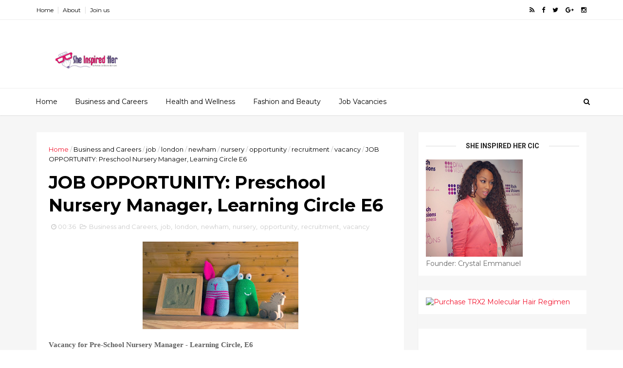

--- FILE ---
content_type: text/html; charset=utf-8
request_url: https://www.google.com/recaptcha/api2/aframe
body_size: 269
content:
<!DOCTYPE HTML><html><head><meta http-equiv="content-type" content="text/html; charset=UTF-8"></head><body><script nonce="54dQHpKkTwSQjID60S5vaA">/** Anti-fraud and anti-abuse applications only. See google.com/recaptcha */ try{var clients={'sodar':'https://pagead2.googlesyndication.com/pagead/sodar?'};window.addEventListener("message",function(a){try{if(a.source===window.parent){var b=JSON.parse(a.data);var c=clients[b['id']];if(c){var d=document.createElement('img');d.src=c+b['params']+'&rc='+(localStorage.getItem("rc::a")?sessionStorage.getItem("rc::b"):"");window.document.body.appendChild(d);sessionStorage.setItem("rc::e",parseInt(sessionStorage.getItem("rc::e")||0)+1);localStorage.setItem("rc::h",'1769062916383');}}}catch(b){}});window.parent.postMessage("_grecaptcha_ready", "*");}catch(b){}</script></body></html>

--- FILE ---
content_type: text/javascript; charset=UTF-8
request_url: https://www.sheinspiredher.com/feeds/posts/default?alt=json-in-script&max-results=3&callback=jQuery111007699844143775567_1769062911499&_=1769062911504
body_size: 19109
content:
// API callback
jQuery111007699844143775567_1769062911499({"version":"1.0","encoding":"UTF-8","feed":{"xmlns":"http://www.w3.org/2005/Atom","xmlns$openSearch":"http://a9.com/-/spec/opensearchrss/1.0/","xmlns$blogger":"http://schemas.google.com/blogger/2008","xmlns$georss":"http://www.georss.org/georss","xmlns$gd":"http://schemas.google.com/g/2005","xmlns$thr":"http://purl.org/syndication/thread/1.0","id":{"$t":"tag:blogger.com,1999:blog-5360113510755820579"},"updated":{"$t":"2026-01-03T20:34:56.727+00:00"},"category":[{"term":"london"},{"term":"business"},{"term":"women"},{"term":"her"},{"term":"inspired"},{"term":"she"},{"term":"uk"},{"term":"beauty"},{"term":"advice"},{"term":"free"},{"term":"careers"},{"term":"health"},{"term":"opportunity"},{"term":"music"},{"term":"newham"},{"term":"review"},{"term":"fashion"},{"term":"how"},{"term":"jobs"},{"term":"black"},{"term":"tips"},{"term":"Business and Careers"},{"term":"interview"},{"term":"new"},{"term":"2017"},{"term":"event"},{"term":"events"},{"term":"help"},{"term":"wellness"},{"term":"female"},{"term":"youth"},{"term":"hair"},{"term":"job"},{"term":"entrepreneur"},{"term":"in"},{"term":"the"},{"term":"to"},{"term":"community"},{"term":"apply"},{"term":"charity"},{"term":"crystal"},{"term":"funding"},{"term":"king"},{"term":"support"},{"term":"industry"},{"term":"womens"},{"term":"work"},{"term":"application"},{"term":"artist"},{"term":"networking"},{"term":"success"},{"term":"training"},{"term":"week"},{"term":"2021"},{"term":"media"},{"term":"tv"},{"term":"young"},{"term":"children"},{"term":"dubai"},{"term":"awards"},{"term":"celebrity"},{"term":"christmas"},{"term":"course"},{"term":"employment"},{"term":"food"},{"term":"home"},{"term":"mental"},{"term":"news"},{"term":"of"},{"term":"people"},{"term":"recruitment"},{"term":"singer"},{"term":"tickets"},{"term":"afro"},{"term":"art"},{"term":"competition"},{"term":"diversity"},{"term":"east"},{"term":"inspire"},{"term":"lifestyle"},{"term":"social"},{"term":"vacancy"},{"term":"2020"},{"term":"Freelance"},{"term":"campaign"},{"term":"education"},{"term":"exhibition"},{"term":"festival"},{"term":"fitness"},{"term":"home and design"},{"term":"makeup"},{"term":"money"},{"term":"public"},{"term":"school"},{"term":"show"},{"term":"therapy"},{"term":"wellbeing"},{"term":"arts"},{"term":"club"},{"term":"day"},{"term":"design"},{"term":"film"},{"term":"government"},{"term":"health and wellness"},{"term":"house"},{"term":"life"},{"term":"love"},{"term":"march"},{"term":"model"},{"term":"natural"},{"term":"online"},{"term":"products"},{"term":"she inspired her"},{"term":"shopping"},{"term":"sport"},{"term":"sports"},{"term":"win"},{"term":"york"},{"term":"2018"},{"term":"Inspiration"},{"term":"africa"},{"term":"artists"},{"term":"bbc"},{"term":"blog"},{"term":"bloggers"},{"term":"body"},{"term":"branding"},{"term":"british"},{"term":"care"},{"term":"champion"},{"term":"cic"},{"term":"coaching"},{"term":"corporate"},{"term":"courses"},{"term":"covid-19"},{"term":"fashion and beauty"},{"term":"global"},{"term":"grant"},{"term":"hollywood"},{"term":"hour"},{"term":"june"},{"term":"magazine"},{"term":"management"},{"term":"marketing"},{"term":"models"},{"term":"professional"},{"term":"services"},{"term":"styling"},{"term":"woman"},{"term":"world"},{"term":"2016"},{"term":"2019"},{"term":"Job Vacancies"},{"term":"Women in Business"},{"term":"abuse"},{"term":"app"},{"term":"bame"},{"term":"brand"},{"term":"career"},{"term":"colour"},{"term":"creations"},{"term":"dating"},{"term":"dean"},{"term":"diet"},{"term":"disabled"},{"term":"excellence"},{"term":"experience"},{"term":"fund"},{"term":"grants"},{"term":"growth"},{"term":"guide"},{"term":"influencers"},{"term":"international"},{"term":"kids"},{"term":"market"},{"term":"masterclass"},{"term":"network"},{"term":"perretta"},{"term":"pound"},{"term":"press"},{"term":"relations"},{"term":"release"},{"term":"rights"},{"term":"sales"},{"term":"salon"},{"term":"self"},{"term":"shop"},{"term":"shows"},{"term":"skills"},{"term":"skin"},{"term":"startup"},{"term":"style"},{"term":"stylist"},{"term":"talent"},{"term":"uae"},{"term":"venue"},{"term":"2015"},{"term":"News and updates"},{"term":"academy"},{"term":"agency"},{"term":"aid"},{"term":"award"},{"term":"borough"},{"term":"cancer"},{"term":"cause"},{"term":"centre"},{"term":"change"},{"term":"coach"},{"term":"code"},{"term":"confidence"},{"term":"creative"},{"term":"culture"},{"term":"detox"},{"term":"discount"},{"term":"domestic"},{"term":"donations"},{"term":"entrepreneurs"},{"term":"entrepreneurship"},{"term":"eryca"},{"term":"essex"},{"term":"gold"},{"term":"group"},{"term":"healthy"},{"term":"instagram"},{"term":"january"},{"term":"law"},{"term":"learn"},{"term":"learning"},{"term":"luxury"},{"term":"magic"},{"term":"make"},{"term":"massage"},{"term":"millionaire"},{"term":"no"},{"term":"october"},{"term":"olympia"},{"term":"olympic"},{"term":"one"},{"term":"opportunities"},{"term":"peace"},{"term":"per"},{"term":"pop"},{"term":"power"},{"term":"pr"},{"term":"professionals"},{"term":"remedies"},{"term":"rental"},{"term":"royal"},{"term":"sale"},{"term":"scheme"},{"term":"sexual"},{"term":"she inspired her cic"},{"term":"size"},{"term":"sleep"},{"term":"solution"},{"term":"solutions"},{"term":"spring"},{"term":"stress"},{"term":"student"},{"term":"students"},{"term":"studio"},{"term":"summer"},{"term":"top"},{"term":"united"},{"term":"up"},{"term":"urban"},{"term":"usa"},{"term":"vendors"},{"term":"violence"},{"term":"wanted"},{"term":"workshop"},{"term":"2024"},{"term":"2025"},{"term":"accessories"},{"term":"activities"},{"term":"actors"},{"term":"actress"},{"term":"adult"},{"term":"african"},{"term":"alopecia"},{"term":"ankh place cic"},{"term":"announcement"},{"term":"anxiety"},{"term":"article"},{"term":"august"},{"term":"author"},{"term":"bank"},{"term":"birthday"},{"term":"books"},{"term":"boss"},{"term":"boxing"},{"term":"bride"},{"term":"broadcast"},{"term":"careers and courses"},{"term":"casting"},{"term":"choi"},{"term":"classes"},{"term":"comedy"},{"term":"cover"},{"term":"curvy"},{"term":"dance"},{"term":"deals"},{"term":"december"},{"term":"designers"},{"term":"diagnosis"},{"term":"direct"},{"term":"director"},{"term":"disability"},{"term":"disease"},{"term":"disorder"},{"term":"diy"},{"term":"dominica"},{"term":"donate"},{"term":"download"},{"term":"dress"},{"term":"employed"},{"term":"entertainment"},{"term":"equality"},{"term":"ethical"},{"term":"ethnic"},{"term":"facts"},{"term":"fame"},{"term":"find"},{"term":"first"},{"term":"fm"},{"term":"for"},{"term":"foundation"},{"term":"founder"},{"term":"freemantle"},{"term":"fun"},{"term":"graphics"},{"term":"great"},{"term":"hall"},{"term":"heels"},{"term":"heidi"},{"term":"high"},{"term":"hip"},{"term":"hire"},{"term":"hmrc"},{"term":"hop"},{"term":"hygiene"},{"term":"insomnia"},{"term":"invention"},{"term":"july"},{"term":"laws"},{"term":"list"},{"term":"live"},{"term":"ls"},{"term":"lucy"},{"term":"matter"},{"term":"mattress"},{"term":"may"},{"term":"meals"},{"term":"mind"},{"term":"miss"},{"term":"movie"},{"term":"oil"},{"term":"pageant"},{"term":"panel"},{"term":"park"},{"term":"personal"},{"term":"planning"},{"term":"policy"},{"term":"ppe"},{"term":"presenter"},{"term":"preview"},{"term":"promotion"},{"term":"real"},{"term":"register"},{"term":"relax"},{"term":"screening"},{"term":"seminar"},{"term":"september"},{"term":"series"},{"term":"service"},{"term":"shoes"},{"term":"songwriter"},{"term":"spa"},{"term":"sponsor"},{"term":"storm"},{"term":"story"},{"term":"stratford"},{"term":"television"},{"term":"trade"},{"term":"treatment"},{"term":"tutorial"},{"term":"twerkfit"},{"term":"twitter"},{"term":"university"},{"term":"updates"},{"term":"vacancies"},{"term":"video"},{"term":"where"},{"term":"wholesale"},{"term":"williams"},{"term":"winning"},{"term":"writer"},{"term":"wwe"},{"term":"2013"},{"term":"2023"},{"term":"2inspire"},{"term":"a"},{"term":"access"},{"term":"acting"},{"term":"action"},{"term":"admin"},{"term":"affiliate"},{"term":"affordable"},{"term":"america"},{"term":"amour"},{"term":"and"},{"term":"angeles"},{"term":"angie"},{"term":"ankh"},{"term":"april"},{"term":"assistant"},{"term":"athlete"},{"term":"attraction"},{"term":"aw15"},{"term":"awareness"},{"term":"balance"},{"term":"be"},{"term":"beach"},{"term":"beckton"},{"term":"bed"},{"term":"bedroom"},{"term":"better"},{"term":"big"},{"term":"billionaire"},{"term":"bipolar"},{"term":"black lives matter"},{"term":"blogger"},{"term":"blood"},{"term":"bme"},{"term":"book"},{"term":"brands"},{"term":"breast"},{"term":"brewer"},{"term":"brexit"},{"term":"brit"},{"term":"building"},{"term":"butter"},{"term":"butterfly"},{"term":"cakey"},{"term":"call"},{"term":"can"},{"term":"caritas"},{"term":"cash"},{"term":"castor"},{"term":"celebration"},{"term":"chamber"},{"term":"champagne"},{"term":"cheap"},{"term":"chef"},{"term":"chick"},{"term":"chris"},{"term":"clothing"},{"term":"college"},{"term":"communication"},{"term":"conditioner"},{"term":"conference"},{"term":"control"},{"term":"create"},{"term":"credit"},{"term":"cure"},{"term":"curls"},{"term":"curly"},{"term":"curves"},{"term":"cv"},{"term":"date"},{"term":"dead"},{"term":"deadline"},{"term":"decor"},{"term":"designer"},{"term":"development"},{"term":"diamond"},{"term":"disabilities"},{"term":"divas"},{"term":"donald"},{"term":"dont"},{"term":"down"},{"term":"drama"},{"term":"dwelling at ease"},{"term":"dyslexia"},{"term":"eastenders"},{"term":"ebook"},{"term":"eco"},{"term":"effects"},{"term":"emirates"},{"term":"europe"},{"term":"excel"},{"term":"exclusive"},{"term":"exhibit"},{"term":"exhibitors"},{"term":"expo"},{"term":"extra"},{"term":"f"},{"term":"facebook"},{"term":"fair"},{"term":"family"},{"term":"february"},{"term":"feminine hygiene"},{"term":"fight"},{"term":"finance"},{"term":"fine"},{"term":"florida"},{"term":"foodbank"},{"term":"football"},{"term":"fox"},{"term":"friendly"},{"term":"from"},{"term":"front"},{"term":"funded"},{"term":"gain"},{"term":"gender"},{"term":"ghana"},{"term":"gift"},{"term":"gifts"},{"term":"giving"},{"term":"glamour"},{"term":"go"},{"term":"good"},{"term":"google"},{"term":"greaves"},{"term":"guidance"},{"term":"hackney"},{"term":"healing"},{"term":"hilton"},{"term":"history"},{"term":"holidays"},{"term":"homeless"},{"term":"host"},{"term":"hurricane"},{"term":"identity"},{"term":"immigration"},{"term":"in-spire"},{"term":"independant"},{"term":"influencer"},{"term":"information"},{"term":"insurance"},{"term":"interior"},{"term":"isle"},{"term":"istanbul"},{"term":"it"},{"term":"jam"},{"term":"jamaican"},{"term":"jamie"},{"term":"jimmy"},{"term":"journalist"},{"term":"journey"},{"term":"justin"},{"term":"katy"},{"term":"kingdom"},{"term":"kitchen"},{"term":"lambeth"},{"term":"leads"},{"term":"league"},{"term":"licensing"},{"term":"lighting"},{"term":"liposuction"},{"term":"lives"},{"term":"loan"},{"term":"loans"},{"term":"logo"},{"term":"los"},{"term":"loss"},{"term":"make money online"},{"term":"making"},{"term":"manager"},{"term":"manchester"},{"term":"marriage"},{"term":"match"},{"term":"matchmaker"},{"term":"me"},{"term":"mean"},{"term":"medal"},{"term":"medalist"},{"term":"medical"},{"term":"meditation"},{"term":"membership"},{"term":"men"},{"term":"mens"},{"term":"mental health"},{"term":"mentor"},{"term":"middle"},{"term":"mindset"},{"term":"minority"},{"term":"monetize"},{"term":"month"},{"term":"more"},{"term":"motion"},{"term":"multimedia"},{"term":"musician"},{"term":"natalie"},{"term":"needed"},{"term":"neets"},{"term":"nelson"},{"term":"nhs"},{"term":"nicola"},{"term":"night"},{"term":"nursery"},{"term":"office"},{"term":"officer"},{"term":"official"},{"term":"on"},{"term":"open"},{"term":"order"},{"term":"out"},{"term":"outdoor"},{"term":"paid"},{"term":"paigey"},{"term":"pamper"},{"term":"paris"},{"term":"parker"},{"term":"party"},{"term":"payment"},{"term":"performing"},{"term":"perry"},{"term":"personality"},{"term":"place"},{"term":"plaistow"},{"term":"plant"},{"term":"play"},{"term":"plus"},{"term":"police"},{"term":"politics"},{"term":"positive"},{"term":"post"},{"term":"presents"},{"term":"president"},{"term":"print"},{"term":"private"},{"term":"producer"},{"term":"product"},{"term":"productions"},{"term":"profile"},{"term":"programme"},{"term":"project"},{"term":"property"},{"term":"protein"},{"term":"pure"},{"term":"quality"},{"term":"queen"},{"term":"quotes"},{"term":"radio"},{"term":"rap"},{"term":"rapper"},{"term":"recipe"},{"term":"recording"},{"term":"red"},{"term":"relationships"},{"term":"relief"},{"term":"research"},{"term":"residents"},{"term":"retreat"},{"term":"revolution"},{"term":"rio"},{"term":"road"},{"term":"rock"},{"term":"rooff"},{"term":"room"},{"term":"royalties"},{"term":"rules"},{"term":"runway"},{"term":"schedule"},{"term":"search"},{"term":"seed"},{"term":"seekers"},{"term":"sell"},{"term":"sessions"},{"term":"shoot"},{"term":"signs"},{"term":"single"},{"term":"sista"},{"term":"sleeping"},{"term":"small"},{"term":"songwriters"},{"term":"southwark"},{"term":"speaker"},{"term":"speed"},{"term":"staff"},{"term":"stand"},{"term":"statistics"},{"term":"stephanie"},{"term":"street"},{"term":"suits"},{"term":"sunny"},{"term":"suppliers"},{"term":"supplies"},{"term":"survivor"},{"term":"swap"},{"term":"tax"},{"term":"teach"},{"term":"teacher"},{"term":"technology"},{"term":"teenagers"},{"term":"tell"},{"term":"term"},{"term":"the new black film collective"},{"term":"the pamper sessions"},{"term":"theatre"},{"term":"therapist"},{"term":"tinder"},{"term":"tools"},{"term":"tournament"},{"term":"tower hamlets"},{"term":"town"},{"term":"trading"},{"term":"trailer"},{"term":"trainer"},{"term":"travel"},{"term":"tribute"},{"term":"trump"},{"term":"turkey"},{"term":"twisted"},{"term":"ufc"},{"term":"ukraine"},{"term":"unemployment"},{"term":"uniform"},{"term":"universal"},{"term":"update"},{"term":"valentines"},{"term":"vanessa"},{"term":"vendor"},{"term":"virus"},{"term":"visions"},{"term":"volunteer"},{"term":"war"},{"term":"wash"},{"term":"washington"},{"term":"watson"},{"term":"wealth"},{"term":"website"},{"term":"wedding"},{"term":"what"},{"term":"wig"},{"term":"windrush day"},{"term":"wine"},{"term":"with"},{"term":"womb"},{"term":"worker"},{"term":"#focusgroup"},{"term":"#funded"},{"term":"#newham"},{"term":"#paid"},{"term":"#programme"},{"term":"#work"},{"term":"#youngpeople"},{"term":"#youth"},{"term":"1"},{"term":"12"},{"term":"18"},{"term":"1xtra"},{"term":"2"},{"term":"2014"},{"term":"2022"},{"term":"21st"},{"term":"24"},{"term":"2face"},{"term":"6-figure"},{"term":"888"},{"term":"9"},{"term":"Alzheimers disease"},{"term":"Barbara Windsor"},{"term":"Beauty Courses"},{"term":"Crier Communications provides health PR for the Medical Industry public relations social media design advertising services"},{"term":"DfE"},{"term":"Earth elixir"},{"term":"Editors Picks"},{"term":"FREE E-BOOK E BOOK EBOOK BLOGGING BLOGS HOW TO CREATE MANAGE MAKE MONEY FROM INTERNET EASY FAST WRITING WRITE WORK EXTRA CASH ONLINE MAKE"},{"term":"IDVA"},{"term":"ITV"},{"term":"In-Spirels"},{"term":"Interviews"},{"term":"Kings Trust"},{"term":"London Borough of Hackney"},{"term":"Nia's"},{"term":"P.A personal assistant virtual help helper apprentice worker book booking celebrity creations management blog advice extra service online marketing social media delegating tasks project management"},{"term":"Peggy Mitchell"},{"term":"RBS"},{"term":"Rich"},{"term":"Richard Branson"},{"term":"Scotland"},{"term":"TNB Skills Training"},{"term":"Tummy tuck"},{"term":"Women's urgent support"},{"term":"aaryn"},{"term":"abi"},{"term":"absorption"},{"term":"abstract"},{"term":"accolade corporate events women in business female entrepreneurs team building she inspired her review article services inspiration"},{"term":"accountant"},{"term":"accounting"},{"term":"accra"},{"term":"acme"},{"term":"acne"},{"term":"act"},{"term":"activist"},{"term":"activity"},{"term":"actor"},{"term":"adams"},{"term":"adeyemi"},{"term":"adidas"},{"term":"administration"},{"term":"administration jobs"},{"term":"administrator"},{"term":"ads"},{"term":"adults"},{"term":"advisor"},{"term":"advocate"},{"term":"aesthetics"},{"term":"affairs"},{"term":"affects"},{"term":"afro hair"},{"term":"afrobeats"},{"term":"age"},{"term":"agencies"},{"term":"ailments"},{"term":"airways"},{"term":"akhilla"},{"term":"album"},{"term":"alcohol"},{"term":"alderman"},{"term":"alexa"},{"term":"algorithm"},{"term":"ali"},{"term":"alicia"},{"term":"all"},{"term":"allergies"},{"term":"allergy"},{"term":"allowance"},{"term":"almond"},{"term":"alternative"},{"term":"amazon"},{"term":"ambiance"},{"term":"amct"},{"term":"american"},{"term":"amputee"},{"term":"amsterdam"},{"term":"anastasia"},{"term":"anchor"},{"term":"andrea"},{"term":"android"},{"term":"angel"},{"term":"ankara"},{"term":"ankh place"},{"term":"ann-marie fields"},{"term":"anniversary"},{"term":"anu verma"},{"term":"aplications"},{"term":"apollo"},{"term":"applications"},{"term":"apply now"},{"term":"apprentice"},{"term":"apprenticeship opportunity"},{"term":"apprenticeship opportunity jobs young people crystal king tackle youth unemployment uk london placements jobs work paid interns intern-ship entrepreneur entry-preneur business unemployed 16 18 years"},{"term":"approves"},{"term":"arab"},{"term":"architechture"},{"term":"areata"},{"term":"ariana"},{"term":"aromatherapy"},{"term":"array"},{"term":"ascot"},{"term":"assassination"},{"term":"assessment"},{"term":"assistance"},{"term":"assistnat"},{"term":"association"},{"term":"asthma"},{"term":"aston"},{"term":"astrology"},{"term":"athletes"},{"term":"athletics"},{"term":"atif"},{"term":"atomic"},{"term":"attire"},{"term":"auditions"},{"term":"autism"},{"term":"autoimmune"},{"term":"autumn"},{"term":"aviator"},{"term":"avocado"},{"term":"avoid"},{"term":"avon"},{"term":"aw18"},{"term":"aw24"},{"term":"awoc"},{"term":"ayleet"},{"term":"ayp"},{"term":"b2c"},{"term":"back"},{"term":"bad"},{"term":"badges"},{"term":"bags"},{"term":"bake.off"},{"term":"bakeoff"},{"term":"balding"},{"term":"ban"},{"term":"bankrate"},{"term":"banks"},{"term":"bar"},{"term":"barbados"},{"term":"based"},{"term":"bayley"},{"term":"bbc1"},{"term":"beachwear"},{"term":"beast"},{"term":"beauty inner outer female unisex event hair exhibition week excel the crowne plaza exhibitors bookings selling tips how to presentation stand"},{"term":"beauty therapy spa luxury event book a stall sell your products make money tickets free health wellbeing well being pamper the sessions celebrity style excel earls court hair show exhibition"},{"term":"beautyworld"},{"term":"become"},{"term":"begum"},{"term":"beiber"},{"term":"beijing"},{"term":"beliefs"},{"term":"belsize"},{"term":"benefit"},{"term":"benefits"},{"term":"benta"},{"term":"berklee"},{"term":"bespoke"},{"term":"best"},{"term":"best outdoor tanning lotion"},{"term":"bewit"},{"term":"beyonce"},{"term":"bill"},{"term":"birbeck"},{"term":"birmingham"},{"term":"birthstone"},{"term":"black authors"},{"term":"black economics"},{"term":"black history month"},{"term":"black mens leadership and engagement programme"},{"term":"black women"},{"term":"black.women"},{"term":"blind"},{"term":"bliss"},{"term":"blogging"},{"term":"blonde"},{"term":"blowdry"},{"term":"boats"},{"term":"book review"},{"term":"book.pound"},{"term":"booker"},{"term":"booking"},{"term":"bookings"},{"term":"bootcamp"},{"term":"botanical"},{"term":"botox"},{"term":"botulinum toxin"},{"term":"boutella"},{"term":"boutique"},{"term":"boyfriend"},{"term":"braces"},{"term":"braid"},{"term":"branded"},{"term":"branson"},{"term":"brazilian"},{"term":"breakfast"},{"term":"breaks"},{"term":"breath"},{"term":"breathwork"},{"term":"brent"},{"term":"bridal"},{"term":"bridalwear"},{"term":"brinn"},{"term":"britain"},{"term":"brits"},{"term":"broadcaster"},{"term":"bronfman"},{"term":"brown"},{"term":"brush"},{"term":"brutality"},{"term":"bucks"},{"term":"budgens"},{"term":"buds"},{"term":"bug"},{"term":"bullying"},{"term":"buriram"},{"term":"burn"},{"term":"business loans"},{"term":"business marketing free tickets promotion sales advice beauty well being health events london exhibition stand wellness dance class zumba celebrity creations management"},{"term":"butler"},{"term":"buy"},{"term":"buy roses online"},{"term":"bv"},{"term":"bwme"},{"term":"cacaoceremony"},{"term":"cage"},{"term":"calories"},{"term":"candace"},{"term":"cant"},{"term":"cantone"},{"term":"capital"},{"term":"capres"},{"term":"caramel"},{"term":"caramel rock"},{"term":"care worker"},{"term":"carer"},{"term":"caribbean"},{"term":"carmen"},{"term":"carpet"},{"term":"carry on"},{"term":"caseworker"},{"term":"cassius clay"},{"term":"cassius x"},{"term":"cast"},{"term":"castille"},{"term":"catwalk"},{"term":"causes"},{"term":"cavities"},{"term":"cedella"},{"term":"ceiling"},{"term":"celebrity creations management"},{"term":"celebrity creationsmanagement"},{"term":"celebrity.personal.trainer.tips"},{"term":"centre for black theology"},{"term":"centre of excellence women entrepreneurship entrepreneur event networking business open to create anna b sexton female creative may 2015 access"},{"term":"ceremony"},{"term":"certificate"},{"term":"certified"},{"term":"cezanne"},{"term":"chain"},{"term":"chair"},{"term":"challenge"},{"term":"champ"},{"term":"chandelier"},{"term":"charley jai crystal king she inspired her de ja vu radio show laura makhloufi dj joe grime celebrity creations management talent music charity london uk live chat discussion real talk"},{"term":"charlize"},{"term":"check"},{"term":"checks"},{"term":"chief"},{"term":"children in need"},{"term":"childrens"},{"term":"china"},{"term":"choo"},{"term":"choose"},{"term":"chopra"},{"term":"christening"},{"term":"christine"},{"term":"chronic"},{"term":"church"},{"term":"cisco"},{"term":"clare"},{"term":"claressa"},{"term":"class"},{"term":"classical"},{"term":"clean"},{"term":"cleanse"},{"term":"cleansing"},{"term":"clear"},{"term":"clients"},{"term":"cllr"},{"term":"closet"},{"term":"closing"},{"term":"closures"},{"term":"coconut"},{"term":"coghill"},{"term":"coils"},{"term":"coldplay"},{"term":"collateral"},{"term":"collect"},{"term":"collecting"},{"term":"collective"},{"term":"comb"},{"term":"comedians"},{"term":"comicon"},{"term":"commerce"},{"term":"common"},{"term":"communities"},{"term":"company"},{"term":"complaints"},{"term":"compliance"},{"term":"complimentary"},{"term":"composers"},{"term":"concert"},{"term":"condon"},{"term":"consultation"},{"term":"consumer"},{"term":"contemporary"},{"term":"content"},{"term":"contestant"},{"term":"contract"},{"term":"contractors"},{"term":"contracts"},{"term":"contributors"},{"term":"controversy"},{"term":"cooking"},{"term":"cope"},{"term":"coppafeel"},{"term":"corona"},{"term":"corsets"},{"term":"cosmetic surgery"},{"term":"costume"},{"term":"cotton"},{"term":"country"},{"term":"couples"},{"term":"cowd"},{"term":"cowell"},{"term":"cracked"},{"term":"creatives"},{"term":"creativity"},{"term":"creator"},{"term":"creators"},{"term":"criterion"},{"term":"crooked"},{"term":"crowsfeet crows feet cupcakes and cellulite blog review she inspired her beauty women female business blogger tips how to cooking skin body hair humour dessert recipes pamper"},{"term":"crystal king she inspired her blog reviews writer celebrity creations management wedding insurance dresses savings advice quotes comparisons website reviews compare overseas uk london rebecca jest"},{"term":"crystal king she inspired her blog sophie hogg review article female business owner wardrobe design online uk sliding doors female scottish entrepreneur show room women inspiring role model"},{"term":"crystals"},{"term":"crystxl"},{"term":"crystxl king"},{"term":"cultured"},{"term":"custom"},{"term":"customise"},{"term":"customised"},{"term":"customize"},{"term":"cyborg"},{"term":"cyprus"},{"term":"cyrus"},{"term":"czech"},{"term":"d"},{"term":"daddys"},{"term":"dance against racism"},{"term":"daniels"},{"term":"dawn"},{"term":"deaf"},{"term":"deal"},{"term":"decay"},{"term":"december 2022"},{"term":"decoration"},{"term":"def"},{"term":"demi"},{"term":"demo"},{"term":"denim strong"},{"term":"dental"},{"term":"department for education"},{"term":"department store"},{"term":"der sturmer"},{"term":"deray davis"},{"term":"desinys child comeback 2013 rumours indepenant woman power girl inspiration obama super bowl 2013 jay z blu ivy carter baby gossip she inspired her crystal king uk news update album leak listen hear"},{"term":"destine"},{"term":"developers"},{"term":"dharma"},{"term":"diabetes"},{"term":"diaries"},{"term":"diary"},{"term":"dinner"},{"term":"dinners"},{"term":"direction"},{"term":"directory"},{"term":"disablity"},{"term":"discipline"},{"term":"discrimination"},{"term":"discussion"},{"term":"disneys"},{"term":"display"},{"term":"diva"},{"term":"diverse"},{"term":"dj"},{"term":"doctor"},{"term":"documentary"},{"term":"dog"},{"term":"donna"},{"term":"downs"},{"term":"dr"},{"term":"dragons den crystal king  entrepreneur programme she inspired her role model young youth 2012  olympic mentor college projects speaker duncan bannatyne deborah meaden james caan london newham"},{"term":"drawing"},{"term":"dreams"},{"term":"dreyfus"},{"term":"drink"},{"term":"drinks"},{"term":"drop"},{"term":"dry"},{"term":"durable"},{"term":"e-six"},{"term":"eHarmony"},{"term":"earn"},{"term":"east ham town hall"},{"term":"eastern"},{"term":"ecommerce"},{"term":"economic"},{"term":"economics"},{"term":"eczema"},{"term":"ed"},{"term":"edition"},{"term":"edm"},{"term":"edward"},{"term":"effect"},{"term":"egg"},{"term":"elba"},{"term":"elegant"},{"term":"eligibility"},{"term":"elimination"},{"term":"eliza queen"},{"term":"elizabeth"},{"term":"elle"},{"term":"elleray"},{"term":"elliott"},{"term":"emma"},{"term":"emmanuel"},{"term":"emotional"},{"term":"employer"},{"term":"empowering"},{"term":"empowerment"},{"term":"england"},{"term":"english"},{"term":"enrepreneurship"},{"term":"enrolment"},{"term":"enterprise"},{"term":"entrepreneur.women"},{"term":"entrepreneurial"},{"term":"entrpeneurship"},{"term":"entry"},{"term":"environment"},{"term":"ep"},{"term":"equal"},{"term":"equity"},{"term":"erika"},{"term":"eternal roses"},{"term":"ethnicity"},{"term":"eu"},{"term":"eulogy"},{"term":"eventim"},{"term":"everlasting roses"},{"term":"everything5pounds"},{"term":"evevent"},{"term":"evolution"},{"term":"ex"},{"term":"exams"},{"term":"executive"},{"term":"exercise"},{"term":"exhibition pop up popup shop event review beauty the pamper sessions london world dubai stand bookings sales hair wellness well being show olympia earls court"},{"term":"expensive"},{"term":"experiential"},{"term":"experts"},{"term":"explained"},{"term":"exposure"},{"term":"expression"},{"term":"expressions"},{"term":"extensions"},{"term":"exterminate"},{"term":"exterminator"},{"term":"face covering"},{"term":"face mask"},{"term":"facinator"},{"term":"factor"},{"term":"faith"},{"term":"famous"},{"term":"fans"},{"term":"fashions finest article review london fashion week lfw models designers she inspired her jenny n khatun show catwalk"},{"term":"fat"},{"term":"fatigue"},{"term":"favourite"},{"term":"fda"},{"term":"fedex"},{"term":"feel"},{"term":"feelgood"},{"term":"feels"},{"term":"felicia"},{"term":"female entrepreneurs help for women in business promotions online marketing advice free blog reviews ads advertising"},{"term":"females"},{"term":"feminine"},{"term":"feminist"},{"term":"fertility"},{"term":"festive"},{"term":"fetility"},{"term":"fighter"},{"term":"fillers"},{"term":"filmmaking"},{"term":"filmworks"},{"term":"financial"},{"term":"fingerprints"},{"term":"finland"},{"term":"fiona"},{"term":"fireball"},{"term":"fit"},{"term":"fitting"},{"term":"fixtures"},{"term":"flights"},{"term":"flirting"},{"term":"flores"},{"term":"flyer"},{"term":"foam"},{"term":"follow"},{"term":"food poverty"},{"term":"footprint"},{"term":"for her"},{"term":"forbes"},{"term":"form"},{"term":"form.online"},{"term":"foster.parent"},{"term":"fostering"},{"term":"four"},{"term":"free courses"},{"term":"free womens event saturday 23rd march international womens day month moving mountains ankh place ankh services mavis wenham  beckton community centre celebrity creations management newham"},{"term":"freebies"},{"term":"freelancer"},{"term":"freelancers"},{"term":"freementle"},{"term":"freetown"},{"term":"friday"},{"term":"friendship"},{"term":"frontline"},{"term":"full"},{"term":"function"},{"term":"funday"},{"term":"fundraiser"},{"term":"fundraising"},{"term":"future"},{"term":"futures"},{"term":"gabbi"},{"term":"gage"},{"term":"gala"},{"term":"gamble"},{"term":"gambling"},{"term":"gamers"},{"term":"games"},{"term":"genocide"},{"term":"georgetown"},{"term":"gerda"},{"term":"get"},{"term":"gets"},{"term":"geza"},{"term":"gift ideas"},{"term":"gig"},{"term":"gina"},{"term":"ginger"},{"term":"gingivitis"},{"term":"girl"},{"term":"globalmusic"},{"term":"gluten"},{"term":"goods"},{"term":"goodwill"},{"term":"gracie"},{"term":"graduate"},{"term":"graduation"},{"term":"grande"},{"term":"grandeur"},{"term":"graphic"},{"term":"graphic design"},{"term":"green"},{"term":"grenada"},{"term":"grime"},{"term":"grom"},{"term":"groupon"},{"term":"grow"},{"term":"guardian"},{"term":"guerrero"},{"term":"guild"},{"term":"gum"},{"term":"gut"},{"term":"gym"},{"term":"hacked"},{"term":"haf"},{"term":"hair growth"},{"term":"hair growth serum"},{"term":"half"},{"term":"half term"},{"term":"hallenga"},{"term":"ham"},{"term":"hand"},{"term":"hannah"},{"term":"happened"},{"term":"happn"},{"term":"harp"},{"term":"harper"},{"term":"hashtags"},{"term":"haven"},{"term":"heal"},{"term":"healing.natural"},{"term":"health spot city and Hackney"},{"term":"health.lime"},{"term":"healthwatch"},{"term":"heart"},{"term":"heath"},{"term":"herb"},{"term":"herbal"},{"term":"him"},{"term":"hinge"},{"term":"hinschberger"},{"term":"history month"},{"term":"hobson"},{"term":"holiday"},{"term":"holiday activities and food programme"},{"term":"holistic"},{"term":"holocaust"},{"term":"home improvements"},{"term":"homelessness"},{"term":"homemade"},{"term":"homeware"},{"term":"homework"},{"term":"honourees"},{"term":"hope point valentines event community women men lone parents tickets day love international london docklands east winsor house charity sponsors st performance by crystal king"},{"term":"hopeful"},{"term":"horan"},{"term":"hospital"},{"term":"hosts"},{"term":"hotel"},{"term":"hou"},{"term":"houston"},{"term":"huq"},{"term":"husband"},{"term":"i"},{"term":"ideas"},{"term":"idris"},{"term":"illustrator"},{"term":"imagination"},{"term":"impact"},{"term":"impotance"},{"term":"in-spire ls"},{"term":"in-spirels in-spire ls magazine independant music music matters uk singer songwriter talent sasha shantel bennett dean paretta review indie unsigned london crystal king uk"},{"term":"inclusion"},{"term":"incubator"},{"term":"india"},{"term":"indian"},{"term":"inequality"},{"term":"ingram"},{"term":"ingrid"},{"term":"injured"},{"term":"innovate her crystal celebrity she inspired her business women in entrepreneurs event july 2011 female empowerment west ham stadium netwoking east london advice"},{"term":"innovation"},{"term":"innovative.minds"},{"term":"innovator"},{"term":"ins-spire"},{"term":"inside"},{"term":"insiration"},{"term":"instantprint"},{"term":"instructor"},{"term":"insulin"},{"term":"intelligence"},{"term":"interest"},{"term":"internship"},{"term":"internships"},{"term":"into"},{"term":"invest"},{"term":"investigate"},{"term":"investigation"},{"term":"investigative"},{"term":"investors"},{"term":"invisalign"},{"term":"is"},{"term":"island"},{"term":"isle of dogs"},{"term":"isolation"},{"term":"italian"},{"term":"itv2"},{"term":"ive"},{"term":"j"},{"term":"jackie"},{"term":"jackson"},{"term":"jacqueline"},{"term":"jamaica"},{"term":"jemmott"},{"term":"jenae"},{"term":"jess hilarious"},{"term":"jesse"},{"term":"jessica"},{"term":"jewellery"},{"term":"jewelry"},{"term":"jewelry making jewellery swarovski crystals classes orlando florida business make money sell create sylvia creations review she inspired her online bookings"},{"term":"jewish"},{"term":"jews"},{"term":"jiu-jitsu"},{"term":"job vacancy"},{"term":"job vanacy"},{"term":"jobs in London"},{"term":"jobs near me"},{"term":"jogging"},{"term":"john"},{"term":"joint"},{"term":"jones"},{"term":"joshe"},{"term":"juanita"},{"term":"judith"},{"term":"juice"},{"term":"julian"},{"term":"jumbo"},{"term":"justino"},{"term":"k"},{"term":"kadi"},{"term":"kakivai"},{"term":"kane"},{"term":"karate"},{"term":"karina"},{"term":"karlie"},{"term":"kat"},{"term":"kay"},{"term":"kayana"},{"term":"keetons"},{"term":"kelly"},{"term":"kelsey"},{"term":"kennedy"},{"term":"kerry"},{"term":"keys"},{"term":"kingston"},{"term":"kippur"},{"term":"kit"},{"term":"kloss"},{"term":"knn"},{"term":"kpmg"},{"term":"kris"},{"term":"la"},{"term":"label"},{"term":"lack"},{"term":"lady"},{"term":"language"},{"term":"larrain"},{"term":"launch"},{"term":"laura"},{"term":"lauren"},{"term":"lead"},{"term":"leaders"},{"term":"leeds"},{"term":"leena"},{"term":"left"},{"term":"leg"},{"term":"legislation"},{"term":"leiomyosarcoma"},{"term":"lender"},{"term":"leone"},{"term":"leonna"},{"term":"lesson"},{"term":"lessons"},{"term":"lets"},{"term":"lexa"},{"term":"leytonstone"},{"term":"lhamo"},{"term":"liability"},{"term":"licencing"},{"term":"license"},{"term":"life coach"},{"term":"light"},{"term":"likes"},{"term":"limiting"},{"term":"liquidation"},{"term":"lisa"},{"term":"listen"},{"term":"listings"},{"term":"little"},{"term":"lkm"},{"term":"locations"},{"term":"locs"},{"term":"logo.design"},{"term":"london fashion week"},{"term":"london ilford"},{"term":"london trip travel dubai middle east beauty event industry trade show hair professional makeup holiday cheap flights beautyworld world emirates fly united arab business expo exhibition fitness"},{"term":"london wedding"},{"term":"london.film.festival"},{"term":"london.top.10"},{"term":"london.uk"},{"term":"londpn"},{"term":"lonon at"},{"term":"lordeus"},{"term":"lose"},{"term":"lounge"},{"term":"lovato"},{"term":"low"},{"term":"ltd"},{"term":"lularoe"},{"term":"lupus"},{"term":"lushh"},{"term":"luxe"},{"term":"luxe swapz"},{"term":"lyfe"},{"term":"lynette"},{"term":"lynn"},{"term":"maame"},{"term":"mabelle prior"},{"term":"macmillan"},{"term":"macys"},{"term":"maisie"},{"term":"make money"},{"term":"makloufhi"},{"term":"mall"},{"term":"mamasia"},{"term":"managing"},{"term":"mansfield"},{"term":"marcus"},{"term":"maria"},{"term":"mariah"},{"term":"marley"},{"term":"married"},{"term":"martial"},{"term":"martin"},{"term":"mary"},{"term":"maryam"},{"term":"mason"},{"term":"maste"},{"term":"masterclss"},{"term":"mavis"},{"term":"may7ven"},{"term":"mayajama"},{"term":"mayclinik"},{"term":"mbe"},{"term":"mcmahon"},{"term":"meal"},{"term":"meaning"},{"term":"meat"},{"term":"medicine"},{"term":"meet"},{"term":"meet the expert simone andersen strategic relationships business networking strategy development london october events courses learning"},{"term":"meeting"},{"term":"melody"},{"term":"memory"},{"term":"men women gifts valentines day present birthday retro unique she inspired her blog amazon selling advice business entrepreneur review female owner geek n chic trendy trend"},{"term":"menstrual cup"},{"term":"merchandising"},{"term":"miami"},{"term":"mice.technology"},{"term":"michelle"},{"term":"middleweight"},{"term":"migrants"},{"term":"mile"},{"term":"miley"},{"term":"millionaires"},{"term":"misister"},{"term":"missing"},{"term":"missy"},{"term":"mixer"},{"term":"mixtape"},{"term":"mobile"},{"term":"mobo"},{"term":"mobo awards"},{"term":"mom"},{"term":"monetise"},{"term":"monserat"},{"term":"montana"},{"term":"morona"},{"term":"mother"},{"term":"motivation"},{"term":"movies"},{"term":"mtv"},{"term":"muhammad"},{"term":"muhammad ali"},{"term":"multiple"},{"term":"mum"},{"term":"mummy"},{"term":"mumpreneur"},{"term":"music review"},{"term":"musical"},{"term":"musicians"},{"term":"muted"},{"term":"my"},{"term":"nabf"},{"term":"nailing"},{"term":"naomi"},{"term":"nap"},{"term":"naps"},{"term":"nashville"},{"term":"national lottery"},{"term":"natomas"},{"term":"naturals"},{"term":"nazis"},{"term":"ncc"},{"term":"necklace"},{"term":"needlecase sewing patterns business women entrepreneurs business female owners she inspired her crystal celebrity king courss designs workshops circles social groups supplies sewing orders uk"},{"term":"needs"},{"term":"negan"},{"term":"nekromantix"},{"term":"netwokring"},{"term":"neurodivergence"},{"term":"neurodiversity"},{"term":"neurodiversity celebration week"},{"term":"new.black"},{"term":"newham unlocked festival"},{"term":"newmusic"},{"term":"nia"},{"term":"niall"},{"term":"niche"},{"term":"nicholas"},{"term":"nigerian"},{"term":"nike"},{"term":"nikola valenti"},{"term":"nlpr"},{"term":"nominated"},{"term":"nominations"},{"term":"nourish"},{"term":"november"},{"term":"number"},{"term":"nutrition"},{"term":"obama"},{"term":"off"},{"term":"offers"},{"term":"offocial"},{"term":"ogidan"},{"term":"oils"},{"term":"ointment"},{"term":"ojas \u0026 woo"},{"term":"old"},{"term":"olympia beauty show earls court exhibition centre london october 2014 panel colourful africa women of colour she inspired her register event"},{"term":"olympics"},{"term":"omaze"},{"term":"online.shopping"},{"term":"only"},{"term":"operations"},{"term":"opoku"},{"term":"oppression"},{"term":"opulence"},{"term":"organic"},{"term":"organisation"},{"term":"orphanage"},{"term":"oscars"},{"term":"outfitters"},{"term":"over coffee online review she inspired her blog business entrepreneur female owner inspiring stories networking us uk article"},{"term":"own"},{"term":"oympia"},{"term":"pablo"},{"term":"packages"},{"term":"pads"},{"term":"pain"},{"term":"paint"},{"term":"paintastic"},{"term":"painter"},{"term":"painting"},{"term":"pakistan"},{"term":"panther"},{"term":"paralympics"},{"term":"parkwood"},{"term":"part"},{"term":"partially"},{"term":"patricia brown"},{"term":"patterns"},{"term":"paulette"},{"term":"payday"},{"term":"peluccini"},{"term":"perfomer"},{"term":"performance"},{"term":"period"},{"term":"permanent"},{"term":"perpetual"},{"term":"personal protective equipment"},{"term":"perspective"},{"term":"pest"},{"term":"pet"},{"term":"peter"},{"term":"pets"},{"term":"pharell"},{"term":"pharmaseutical"},{"term":"phd"},{"term":"philando"},{"term":"photo"},{"term":"photographer"},{"term":"photographers"},{"term":"photographic"},{"term":"photography"},{"term":"photoshop"},{"term":"picture"},{"term":"pictures"},{"term":"pilot"},{"term":"pitch"},{"term":"placement"},{"term":"playstore"},{"term":"policies"},{"term":"popular"},{"term":"popup"},{"term":"portman"},{"term":"position"},{"term":"positions"},{"term":"posture"},{"term":"power.of.women"},{"term":"powerful"},{"term":"ppl"},{"term":"practice"},{"term":"practition"},{"term":"premier"},{"term":"premiere"},{"term":"premises"},{"term":"premium"},{"term":"prepare"},{"term":"preperation"},{"term":"presenters"},{"term":"presenting"},{"term":"preserved roses"},{"term":"pressure"},{"term":"price"},{"term":"pricing"},{"term":"pride"},{"term":"princes"},{"term":"princes trust"},{"term":"princess"},{"term":"privacy"},{"term":"priyanka"},{"term":"prize"},{"term":"prizes"},{"term":"problems"},{"term":"process"},{"term":"proctor"},{"term":"professionmal"},{"term":"profits"},{"term":"prom"},{"term":"prom dress ruby rubyprom long short bridal department harrods event fiorito bridal she inspired her review blog article interview female entrepreneur business michele o'neil crystal king"},{"term":"protest"},{"term":"prs"},{"term":"psychotherapist"},{"term":"ptsd"},{"term":"publicist"},{"term":"publishers"},{"term":"publishing"},{"term":"pumps"},{"term":"purchase"},{"term":"purpose"},{"term":"qualification"},{"term":"qualified"},{"term":"quatavia"},{"term":"queens"},{"term":"quote"},{"term":"ra"},{"term":"racial"},{"term":"racism"},{"term":"raise house"},{"term":"randall"},{"term":"rare"},{"term":"rasanen"},{"term":"ratings"},{"term":"raw"},{"term":"rayblk"},{"term":"reading"},{"term":"receptionist"},{"term":"recipes"},{"term":"recommendations"},{"term":"record"},{"term":"records"},{"term":"recruit"},{"term":"recruiting"},{"term":"redundancy expert"},{"term":"referendum"},{"term":"reflexology"},{"term":"rehabilitate"},{"term":"reiki"},{"term":"relaity"},{"term":"relaxation"},{"term":"relay"},{"term":"removal"},{"term":"rent"},{"term":"reporter"},{"term":"representation"},{"term":"reps"},{"term":"required"},{"term":"rest"},{"term":"restriction"},{"term":"result"},{"term":"retail"},{"term":"return"},{"term":"reviews"},{"term":"richard"},{"term":"richards"},{"term":"right"},{"term":"rika"},{"term":"risk"},{"term":"risks"},{"term":"riwayat"},{"term":"role"},{"term":"roles"},{"term":"rolling"},{"term":"romance"},{"term":"romeo"},{"term":"rooms"},{"term":"rose"},{"term":"routine"},{"term":"row"},{"term":"rowland"},{"term":"roxxy"},{"term":"royalty"},{"term":"ruby cup"},{"term":"running"},{"term":"ruqsana"},{"term":"russia"},{"term":"s"},{"term":"s4th2016"},{"term":"safe"},{"term":"safety"},{"term":"sags"},{"term":"sahar"},{"term":"saints"},{"term":"samples"},{"term":"samuell"},{"term":"sanitary"},{"term":"sanitiser"},{"term":"sanitizer"},{"term":"santas"},{"term":"sapphires"},{"term":"sarah"},{"term":"sasha"},{"term":"save"},{"term":"sboutique"},{"term":"scam"},{"term":"scars"},{"term":"scentsy"},{"term":"scholarship"},{"term":"score"},{"term":"screen"},{"term":"scripts"},{"term":"se16"},{"term":"seabass"},{"term":"season"},{"term":"seasons"},{"term":"secret"},{"term":"secrets"},{"term":"seeking"},{"term":"segilola"},{"term":"self confidence"},{"term":"self employment income support scheme"},{"term":"self-defence"},{"term":"selling"},{"term":"sense"},{"term":"sensei"},{"term":"seo"},{"term":"sephora"},{"term":"serena"},{"term":"session"},{"term":"sew-in"},{"term":"sex"},{"term":"shadows"},{"term":"shampoo"},{"term":"shape"},{"term":"she inspired her blog caribbean delights online shopping review hampers pepper sauce encona asda prices west indian indies order groceries uk london us delivery herbal tea female entrepreneur business"},{"term":"she inspired her crystal king business opportunity food the hub canning town entrepreneur jobs cafe manager restaurant owner canning town newham 2012 olympics docklands september"},{"term":"she inspired her crystal king wins womens business of the year award 2012 female entrepreneur business owner inspire teaching role model celebrity creations management ceremony olympics 2012 london"},{"term":"she inspired her inspiring inspiration women business female entrepreneur fashion designer fashions finest events london week kayleigh macbeth pr models show catwalk collection"},{"term":"she inspired her women business blog review article successful  group owned company sian rachel gunney entrepreneur peacock media group dragons marketing angels crystal king inspire role model"},{"term":"she inspired her women in business hmrc complete return self assessment online deadline advice links inland revenue her majestys revenue customs  business self employed help tips entrepreneur tax"},{"term":"shea"},{"term":"sheeran"},{"term":"sheila"},{"term":"shes king interview women in business entrepreneur female empowerment advice business inspiration guide how to king lasheek crystal vagina monologues"},{"term":"shields"},{"term":"shine"},{"term":"shoe"},{"term":"short"},{"term":"showcase"},{"term":"showcasing women celebrity creations management she inspire her female entrepreneurship success millionaire free tools ebook tips advice membership"},{"term":"sickle cell"},{"term":"sierra"},{"term":"sighted"},{"term":"signal"},{"term":"silvay"},{"term":"simon"},{"term":"simply"},{"term":"singles"},{"term":"sir"},{"term":"sister"},{"term":"site"},{"term":"sites"},{"term":"skepta"},{"term":"skill"},{"term":"sky"},{"term":"slaes"},{"term":"slovakia"},{"term":"small grant scheme"},{"term":"smell"},{"term":"smes"},{"term":"smith"},{"term":"smoothie"},{"term":"social media manager"},{"term":"social.media"},{"term":"society"},{"term":"soetan"},{"term":"sofia"},{"term":"solace"},{"term":"solidarity"},{"term":"somerset"},{"term":"sonique"},{"term":"sorrento"},{"term":"soul fest"},{"term":"soulful"},{"term":"soup"},{"term":"southbank"},{"term":"southend"},{"term":"spa sessions beauty well-being day girls women london events docklands hotels bookings crowne plaza therapy massage teeth whitening essex excel hair extensions april 2012 fitness zumba exhibition show"},{"term":"space"},{"term":"speak"},{"term":"speakers"},{"term":"speaking"},{"term":"special"},{"term":"speech"},{"term":"sponsorship"},{"term":"spread"},{"term":"square"},{"term":"squats training butt lift personal trainer training florian pierini fitness booty workout how to get a big bum lose weight trainerize"},{"term":"ss24"},{"term":"stadium"},{"term":"stafforshire"},{"term":"stage"},{"term":"stalls"},{"term":"standards"},{"term":"staunton"},{"term":"std"},{"term":"stefan"},{"term":"stefanromeo"},{"term":"stigma"},{"term":"stink"},{"term":"stock"},{"term":"stocks"},{"term":"stone"},{"term":"storage"},{"term":"stores"},{"term":"stories"},{"term":"storiy"},{"term":"stormzy"},{"term":"straighten"},{"term":"strength"},{"term":"studying"},{"term":"stussy"},{"term":"stylists"},{"term":"suit"},{"term":"supplier"},{"term":"supply"},{"term":"surrey"},{"term":"survey"},{"term":"survived"},{"term":"sustainability"},{"term":"sustainable"},{"term":"swap shop"},{"term":"swapping"},{"term":"swapz"},{"term":"swarovski"},{"term":"swimming"},{"term":"swimwear"},{"term":"swipe"},{"term":"symbol"},{"term":"symbols"},{"term":"symptoms"},{"term":"syndrome"},{"term":"system"},{"term":"tailor"},{"term":"takedown"},{"term":"tammy"},{"term":"tanning tips"},{"term":"taqi"},{"term":"taraji"},{"term":"tarot"},{"term":"taste"},{"term":"teaching"},{"term":"team"},{"term":"teas"},{"term":"tech"},{"term":"techicians"},{"term":"techniques"},{"term":"teen"},{"term":"teeth"},{"term":"telegram"},{"term":"tennis"},{"term":"terrie"},{"term":"terrorism"},{"term":"terrorist"},{"term":"test"},{"term":"texture"},{"term":"thai"},{"term":"thailand"},{"term":"theatres"},{"term":"theology"},{"term":"therapies"},{"term":"theron"},{"term":"thin"},{"term":"thinning"},{"term":"thornton"},{"term":"thoughts"},{"term":"thread"},{"term":"thrush"},{"term":"thy"},{"term":"tiktok"},{"term":"timberlake"},{"term":"time"},{"term":"title"},{"term":"tko"},{"term":"tnb xpo"},{"term":"tnl"},{"term":"today"},{"term":"together"},{"term":"tokon"},{"term":"tollgate"},{"term":"tool-e"},{"term":"tourism"},{"term":"towels.feminine"},{"term":"towers"},{"term":"tps"},{"term":"track"},{"term":"traction"},{"term":"traders"},{"term":"trades"},{"term":"train"},{"term":"trainee"},{"term":"transformational"},{"term":"transplant"},{"term":"traps"},{"term":"trauma"},{"term":"traumatic"},{"term":"treat"},{"term":"treats"},{"term":"trend"},{"term":"trending"},{"term":"tricks"},{"term":"trill"},{"term":"trip"},{"term":"tropical"},{"term":"trouble"},{"term":"troxy"},{"term":"trust"},{"term":"trustees"},{"term":"truubon"},{"term":"tuition"},{"term":"turner"},{"term":"tutors"},{"term":"tutu"},{"term":"type"},{"term":"u got jokes"},{"term":"udderbelly"},{"term":"uel"},{"term":"ukranian"},{"term":"ultrakids"},{"term":"ultrakidz"},{"term":"un"},{"term":"under"},{"term":"unemployed"},{"term":"uniquely"},{"term":"unit"},{"term":"unleash"},{"term":"upton"},{"term":"us"},{"term":"use"},{"term":"usher"},{"term":"uso"},{"term":"ussr"},{"term":"vacation"},{"term":"vaginal"},{"term":"vallely"},{"term":"vanacnies"},{"term":"vaults"},{"term":"vaulty"},{"term":"vegan"},{"term":"vegetarian"},{"term":"vehicle"},{"term":"velvet"},{"term":"vendors wanted"},{"term":"verify"},{"term":"victim 2 victor"},{"term":"victorian"},{"term":"vie fleuri"},{"term":"villa"},{"term":"vinci"},{"term":"vintner"},{"term":"viola"},{"term":"virgin"},{"term":"virginia"},{"term":"virtual"},{"term":"visual"},{"term":"vitamins"},{"term":"vloggers"},{"term":"vocal"},{"term":"voltage"},{"term":"volume"},{"term":"voluntary"},{"term":"volunteering"},{"term":"von"},{"term":"voom"},{"term":"voting deadling register to vote she inspired her hug embrace female politicians bbc challengers debate power business women uk voters polls"},{"term":"voucher"},{"term":"vounteers"},{"term":"w2w"},{"term":"wade"},{"term":"waist"},{"term":"waist training kim kardashian chloe"},{"term":"wale"},{"term":"walk"},{"term":"walking"},{"term":"wall"},{"term":"waltham forest"},{"term":"walthamstow"},{"term":"wanted."},{"term":"wardrobe"},{"term":"warm"},{"term":"warm haven"},{"term":"water"},{"term":"waterloo"},{"term":"we"},{"term":"weave"},{"term":"weconnect"},{"term":"weekend"},{"term":"weight"},{"term":"weightloss"},{"term":"well"},{"term":"well-being"},{"term":"wenham"},{"term":"west"},{"term":"whatsapp"},{"term":"whatson"},{"term":"white"},{"term":"whitening"},{"term":"whitney"},{"term":"why"},{"term":"wife"},{"term":"willow"},{"term":"window"},{"term":"windrush"},{"term":"windrush generation"},{"term":"windrush scandal"},{"term":"windrush stories"},{"term":"winner"},{"term":"winter"},{"term":"wired4music"},{"term":"womb healing"},{"term":"women in business articles interviews promotion advertising company limited start up advice news female entrepreneur marketing owner she inspired her crystal king uk us online inspiring role models"},{"term":"women in business crystal king uk female entrepreneurs london east she inspired her blog free advice review services articles personal assistants celebrity creations management start up speakers"},{"term":"women in business owner female entrepreneur she inspired her online slimming tea supplements diet pills uk chinese medicine my nic naxs review weight loss body"},{"term":"women in business prosperity rich female owned company millionaire minds secret to money finance financial education advice blog how make online cash crystal celebrity"},{"term":"women in business she her inspired blog review crystal celebrity mentor rntrepreneur young school teaching inventors sarah bonnell school bbc report"},{"term":"women in business she inspired her blog free advice money how to sponsor sponsorship package mothers ball super crystal celebrity 2011 promotion marketing company brand logo online ball"},{"term":"women training miss all curves finals modelling plus size shapewear shape wear quality high"},{"term":"women who tech"},{"term":"womens business centre female entrepreneurs crystal celebrity public speaker speakers networking event entrepreneurship business centre east ham london group sessions counselling inspiring young"},{"term":"womwen"},{"term":"wordpress"},{"term":"work from home"},{"term":"workout"},{"term":"workshops"},{"term":"worldwide"},{"term":"wrestling"},{"term":"wretch"},{"term":"writers"},{"term":"writing"},{"term":"wwf"},{"term":"x"},{"term":"x-factor"},{"term":"yashere"},{"term":"yasmin"},{"term":"yom"},{"term":"yoni"},{"term":"yoniluv"},{"term":"yoniluv journey"},{"term":"yorke"},{"term":"you"},{"term":"you are not alone"},{"term":"young adults"},{"term":"young people"},{"term":"your"},{"term":"youthful"},{"term":"zodie"}],"title":{"type":"text","$t":"SHE INSPIRED HER"},"subtitle":{"type":"html","$t":"An established on-line platform for Women in Business \u0026amp; The Arts and Female Entrepreneurs across the globe!"},"link":[{"rel":"http://schemas.google.com/g/2005#feed","type":"application/atom+xml","href":"https:\/\/www.sheinspiredher.com\/feeds\/posts\/default"},{"rel":"self","type":"application/atom+xml","href":"https:\/\/www.blogger.com\/feeds\/5360113510755820579\/posts\/default?alt=json-in-script\u0026max-results=3"},{"rel":"alternate","type":"text/html","href":"https:\/\/www.sheinspiredher.com\/"},{"rel":"hub","href":"http://pubsubhubbub.appspot.com/"},{"rel":"next","type":"application/atom+xml","href":"https:\/\/www.blogger.com\/feeds\/5360113510755820579\/posts\/default?alt=json-in-script\u0026start-index=4\u0026max-results=3"}],"author":[{"name":{"$t":"Crystal Emmanuel"},"uri":{"$t":"http:\/\/www.blogger.com\/profile\/09322901132687896210"},"email":{"$t":"noreply@blogger.com"},"gd$image":{"rel":"http://schemas.google.com/g/2005#thumbnail","width":"16","height":"16","src":"https:\/\/img1.blogblog.com\/img\/b16-rounded.gif"}}],"generator":{"version":"7.00","uri":"http://www.blogger.com","$t":"Blogger"},"openSearch$totalResults":{"$t":"420"},"openSearch$startIndex":{"$t":"1"},"openSearch$itemsPerPage":{"$t":"3"},"entry":[{"id":{"$t":"tag:blogger.com,1999:blog-5360113510755820579.post-7029050297419081137"},"published":{"$t":"2025-06-24T16:07:00.003+01:00"},"updated":{"$t":"2025-06-24T18:30:22.206+01:00"},"category":[{"scheme":"http://www.blogger.com/atom/ns#","term":"beauty"},{"scheme":"http://www.blogger.com/atom/ns#","term":"chair"},{"scheme":"http://www.blogger.com/atom/ns#","term":"east"},{"scheme":"http://www.blogger.com/atom/ns#","term":"fashion and beauty"},{"scheme":"http://www.blogger.com/atom/ns#","term":"hair"},{"scheme":"http://www.blogger.com/atom/ns#","term":"Job Vacancies"},{"scheme":"http://www.blogger.com/atom/ns#","term":"jobs"},{"scheme":"http://www.blogger.com/atom/ns#","term":"londpn"},{"scheme":"http://www.blogger.com/atom/ns#","term":"professionals"},{"scheme":"http://www.blogger.com/atom/ns#","term":"recruitment"},{"scheme":"http://www.blogger.com/atom/ns#","term":"rent"},{"scheme":"http://www.blogger.com/atom/ns#","term":"salon"},{"scheme":"http://www.blogger.com/atom/ns#","term":"studio"},{"scheme":"http://www.blogger.com/atom/ns#","term":"stylist"},{"scheme":"http://www.blogger.com/atom/ns#","term":"uk"}],"title":{"type":"text","$t":"NEW OPPORTUNITY: Seeking Hair Stylists \u0026 Beauty Professioanls for a new studio launching in East London this August "},"content":{"type":"html","$t":"\u003Cdiv\u003E\u003Cspan style=\"font-family: verdana; font-size: medium;\"\u003E\u003Cb\u003E\u003Cdiv class=\"separator\" style=\"clear: both; text-align: center;\"\u003E\u003Ca href=\"https:\/\/blogger.googleusercontent.com\/img\/b\/R29vZ2xl\/AVvXsEhm8MrWFZtsZdT-6LN1VmaHz8yBFNVJAfS_6ip5TtQ162ySoqV6bJq8L9sBIbw0COnJ6BwPjOduKrtrEGRscLpYm5flp8hHTc4_KrmHIx439ZBUsd3ZmUdWNufq9BLtMZp0tA2utYavnKzDTkSpQHBGcAdeiYuheAZlRSibIsfhyyPM5bGlC-bMA6DeOpg\/s1080\/Hair%20and%20beauty%20studio.jpg\" imageanchor=\"1\" style=\"margin-left: 1em; margin-right: 1em;\"\u003E\u003Cimg border=\"0\" data-original-height=\"978\" data-original-width=\"1080\" height=\"290\" src=\"https:\/\/blogger.googleusercontent.com\/img\/b\/R29vZ2xl\/AVvXsEhm8MrWFZtsZdT-6LN1VmaHz8yBFNVJAfS_6ip5TtQ162ySoqV6bJq8L9sBIbw0COnJ6BwPjOduKrtrEGRscLpYm5flp8hHTc4_KrmHIx439ZBUsd3ZmUdWNufq9BLtMZp0tA2utYavnKzDTkSpQHBGcAdeiYuheAZlRSibIsfhyyPM5bGlC-bMA6DeOpg\/s320\/Hair%20and%20beauty%20studio.jpg\" width=\"320\" \/\u003E\u003C\/a\u003E\u003C\/div\u003E\u003Cbr \/\u003E\u003C\/b\u003E\u003C\/span\u003E\u003C\/div\u003E\u003Cspan style=\"font-family: verdana; font-size: medium;\"\u003E\u003Cdiv style=\"text-align: center;\"\u003E\u003Cb\u003E\u003Cspan style=\"color: #073763;\"\u003ENEW OPPORTUNITY FOR PROFESSIONAL HAIR STYLISTS \u0026amp; BEAUTY THERAPISTS\u0026nbsp;\u003C\/span\u003E\u003C\/b\u003E\u003C\/div\u003E\u003C\/span\u003E\u003Cdiv\u003E\u003Cdiv style=\"text-align: center;\"\u003E\u003Cspan style=\"color: #073763; font-family: verdana; font-size: large; font-weight: 700;\"\u003E\u003Cbr \/\u003E\u003C\/span\u003E\u003C\/div\u003E\u003Cspan style=\"color: #20124d; font-family: verdana; font-size: large;\"\u003E\u003Cdiv style=\"text-align: center;\"\u003EAre you seeking a permanent space to work from to deliver your professional hair \u0026amp; beauty services? Or maybe you already have a space and want to level up to having a second location?\u003C\/div\u003E\u003C\/span\u003E\u003C\/div\u003E\u003Cdiv style=\"text-align: center;\"\u003E\u003Cspan style=\"color: #20124d; font-family: verdana; font-size: large;\"\u003E\u003Cbr \/\u003E\u003C\/span\u003E\u003C\/div\u003E\u003Cdiv style=\"text-align: center;\"\u003E\u003Cspan style=\"color: #20124d; font-family: verdana; font-size: large;\"\u003ERent your very own space to deliver your services at a new, state of the art, refurbished hair \u0026amp; beauty studio on East London, launching this August!\u003C\/span\u003E\u003C\/div\u003E\u003Cdiv style=\"text-align: center;\"\u003E\u003Cb\u003E\u003Cbr \/\u003E\u003C\/b\u003E\u003C\/div\u003E\u003Cdiv\u003E\u003Cdiv style=\"text-align: center;\"\u003E\u003Cb style=\"color: #20124d; font-family: verdana; font-size: large;\"\u003EWe are currently taking applications from hair and beauty professionals seeking a permanent space to rent, including:\u003C\/b\u003E\u003C\/div\u003E\u003Cspan style=\"font-family: verdana; font-size: medium;\"\u003E\u003Cdiv style=\"text-align: center;\"\u003E\u003Cbr \/\u003E\u003C\/div\u003E\u003Ci\u003E\u003Cspan style=\"color: #800180;\"\u003E\u003Cdiv style=\"text-align: center;\"\u003E\u003Cbr \/\u003E\u003C\/div\u003E\u003Cdiv style=\"text-align: center;\"\u003E\u003Ci\u003ESkilled Locticians\u003C\/i\u003E\u003C\/div\u003E\u003Cdiv style=\"text-align: center;\"\u003E\u003Cbr \/\u003E\u003C\/div\u003E\u003Cdiv style=\"text-align: center;\"\u003E\u003Ci\u003ESkilled Hair Braiders\u003C\/i\u003E\u003C\/div\u003E\u003Cdiv style=\"text-align: center;\"\u003E\u003Cbr \/\u003E\u003C\/div\u003E\u003Cdiv style=\"text-align: center;\"\u003E\u003Ci\u003EWeave \u0026amp; Extensions Specialists\u003C\/i\u003E\u003C\/div\u003E\u003Cdiv style=\"text-align: center;\"\u003E\u003Cbr \/\u003E\u003C\/div\u003E\u003Cdiv style=\"text-align: center;\"\u003E\u003Ci\u003EMassage Therapists\u003C\/i\u003E\u003C\/div\u003E\u003C\/span\u003E\u003C\/i\u003E\u003C\/span\u003E\u003Cdiv style=\"text-align: center;\"\u003E\u003Cspan style=\"color: #800180; font-family: verdana; font-size: medium;\"\u003E\u003Ci\u003E\u003Cbr \/\u003E\u003C\/i\u003E\u003C\/span\u003E\u003C\/div\u003E\u003Cdiv style=\"text-align: center;\"\u003E\u003Cspan style=\"color: #800180; font-family: verdana; font-size: medium;\"\u003E\u003Ci\u003EBody Contouring Speciailists\u003C\/i\u003E\u003C\/span\u003E\u003C\/div\u003E\u003Cdiv\u003E\u003Cdiv style=\"text-align: center;\"\u003E\u003Cspan style=\"font-family: verdana; font-size: large; font-style: italic;\"\u003E\u003Cspan style=\"color: #800180;\"\u003E\u003Cbr \/\u003E\u003C\/span\u003E\u003C\/span\u003E\u003C\/div\u003E\u003Cspan style=\"color: #800180; font-family: verdana; font-size: medium;\"\u003E\u003Cdiv style=\"text-align: center;\"\u003E\u003Ci\u003ELash Technicians\u003C\/i\u003E\u003C\/div\u003E\u003Ci\u003E\u003Cdiv style=\"text-align: center;\"\u003E\u003Cbr \/\u003E\u003C\/div\u003E\u003Cdiv style=\"text-align: center;\"\u003E\u003Ci\u003ENail Technicians\u0026nbsp;\u003C\/i\u003E\u003C\/div\u003E\u003C\/i\u003E\u003C\/span\u003E\u003C\/div\u003E\u003Cdiv style=\"text-align: center;\"\u003E\u003Cspan style=\"color: #800180; font-family: verdana; font-size: medium;\"\u003E\u003Ci\u003E\u003Cbr \/\u003E\u003C\/i\u003E\u003C\/span\u003E\u003C\/div\u003E\u003Cdiv\u003E\u003Cdiv style=\"text-align: center;\"\u003E\u003Ci style=\"font-family: verdana; font-size: large;\"\u003E\u003Cspan style=\"color: #800180;\"\u003ESimilar services may also apply for consideration\u003C\/span\u003E\u003C\/i\u003E\u003C\/div\u003E\u003Cdiv\u003E\u003Cdiv style=\"text-align: center;\"\u003E\u003Cspan style=\"font-family: verdana; font-size: large;\"\u003E\u003Cbr \/\u003E\u003C\/span\u003E\u003C\/div\u003E\u003Cspan style=\"font-family: verdana; font-size: medium;\"\u003E\u003Cdiv style=\"text-align: center;\"\u003E\u003Cbr \/\u003E\u003C\/div\u003E\u003Cspan style=\"color: #20124d;\"\u003E\u003Cdiv style=\"text-align: center;\"\u003EMinimum Rental Contract Applies\u003C\/div\u003E\u003Cdiv style=\"text-align: center;\"\u003E\u003Cbr \/\u003E\u003C\/div\u003E\u003Cdiv class=\"separator\" style=\"clear: both; text-align: center;\"\u003E\u003Ca href=\"https:\/\/form.jotform.com\/251414194573457\" style=\"margin-left: 1em; margin-right: 1em;\" target=\"_blank\"\u003E\u003Cimg border=\"0\" data-original-height=\"360\" data-original-width=\"1081\" height=\"107\" src=\"https:\/\/blogger.googleusercontent.com\/img\/b\/R29vZ2xl\/AVvXsEhdSgdeyZcosijwxcP_r_8YSKrimBcLEXv6yJrC79Fp9PmwzaomqYgwnzStKtm2tYwdHERx7JV1_GdHeT-nhUo9IbkUM1NOEkvNMjo2tZll0RNITHaRFqIa-1VgxViwFSfZd6AtsTaeZzyElsolrLZozK_aZQj3w74xdmyXRR1elJii4bxOzn7d5SfsaJs\/s320\/Apply.jpg\" width=\"320\" \/\u003E\u003C\/a\u003E\u003C\/div\u003E\u003Cbr \/\u003E\u003Cdiv style=\"text-align: center;\"\u003E\u003Cbr \/\u003E\u003C\/div\u003E\u003C\/span\u003E\u003C\/span\u003E\u003Cspan id=\"docs-internal-guid-a9b941e6-7fff-c14f-89c5-c74c2e1dbb69\"\u003E\u003Cdiv style=\"text-align: center;\"\u003E\u003Ca href=\" https:\/\/form.jotform.com\/251414194573457\" style=\"font-family: verdana; font-size: large;\" target=\"_blank\"\u003E\u003Cspan style=\"font-variant-alternates: normal; font-variant-east-asian: normal; font-variant-numeric: normal; font-variant-position: normal; vertical-align: baseline; white-space-collapse: preserve;\"\u003ETo apply click here\u003C\/span\u003E\u003C\/a\u003E\u003C\/div\u003E\u003C\/span\u003E\u003Cspan style=\"color: #20124d; font-family: verdana; font-size: medium;\"\u003E\u003Cdiv style=\"text-align: center;\"\u003E\u003Cbr \/\u003E\u003C\/div\u003E\u003Cdiv style=\"text-align: center;\"\u003E\u003Cbr \/\u003E\u003C\/div\u003E\u003C\/span\u003E\u003C\/div\u003E\u003C\/div\u003E\u003C\/div\u003E"},"link":[{"rel":"replies","type":"application/atom+xml","href":"https:\/\/www.sheinspiredher.com\/feeds\/7029050297419081137\/comments\/default","title":"Post Comments"},{"rel":"replies","type":"text/html","href":"https:\/\/www.sheinspiredher.com\/2025\/06\/new-opportunity-seeking-hair-stylists.html#comment-form","title":"0 Comments"},{"rel":"edit","type":"application/atom+xml","href":"https:\/\/www.blogger.com\/feeds\/5360113510755820579\/posts\/default\/7029050297419081137"},{"rel":"self","type":"application/atom+xml","href":"https:\/\/www.blogger.com\/feeds\/5360113510755820579\/posts\/default\/7029050297419081137"},{"rel":"alternate","type":"text/html","href":"https:\/\/www.sheinspiredher.com\/2025\/06\/new-opportunity-seeking-hair-stylists.html","title":"NEW OPPORTUNITY: Seeking Hair Stylists \u0026 Beauty Professioanls for a new studio launching in East London this August "}],"author":[{"name":{"$t":"Crystal Emmanuel"},"uri":{"$t":"http:\/\/www.blogger.com\/profile\/09322901132687896210"},"email":{"$t":"noreply@blogger.com"},"gd$image":{"rel":"http://schemas.google.com/g/2005#thumbnail","width":"16","height":"16","src":"https:\/\/img1.blogblog.com\/img\/b16-rounded.gif"}}],"media$thumbnail":{"xmlns$media":"http://search.yahoo.com/mrss/","url":"https:\/\/blogger.googleusercontent.com\/img\/b\/R29vZ2xl\/AVvXsEhm8MrWFZtsZdT-6LN1VmaHz8yBFNVJAfS_6ip5TtQ162ySoqV6bJq8L9sBIbw0COnJ6BwPjOduKrtrEGRscLpYm5flp8hHTc4_KrmHIx439ZBUsd3ZmUdWNufq9BLtMZp0tA2utYavnKzDTkSpQHBGcAdeiYuheAZlRSibIsfhyyPM5bGlC-bMA6DeOpg\/s72-c\/Hair%20and%20beauty%20studio.jpg","height":"72","width":"72"},"thr$total":{"$t":"0"}},{"id":{"$t":"tag:blogger.com,1999:blog-5360113510755820579.post-1090556106517065656"},"published":{"$t":"2025-06-15T13:41:00.003+01:00"},"updated":{"$t":"2025-06-15T13:41:26.860+01:00"},"category":[{"scheme":"http://www.blogger.com/atom/ns#","term":"hackney"},{"scheme":"http://www.blogger.com/atom/ns#","term":"health"},{"scheme":"http://www.blogger.com/atom/ns#","term":"health spot city and Hackney"},{"scheme":"http://www.blogger.com/atom/ns#","term":"London Borough of Hackney"},{"scheme":"http://www.blogger.com/atom/ns#","term":"youth"}],"title":{"type":"text","$t":"Health Spot City and Hackney - Health and Wellbeing Support for Young People Aged 11-25"},"content":{"type":"html","$t":"\u003Cdiv\u003E\u003Cdiv class=\"separator\" style=\"clear: both; text-align: center;\"\u003E\u003Ca href=\"https:\/\/blogger.googleusercontent.com\/img\/b\/R29vZ2xl\/AVvXsEgelJu0-fdDBAS5f5rtTRQNcIRzXYuWRQEESKMa-o5aLIFAx6mvqa1eThhVzoFAGIKVVJx4UEMAgvQnhNsvhFSWyGX-I8la0e6XTyMDVHMV5a2HdsmYOT3DgjhpiCIdOB6jZ0SuRXU0y8Qj3_bJmfqj8dI91pIeeJkL5NdFXGx0OJSbISO5SX8VnX3eIzM\/s270\/HAckney%20Logo.png\" imageanchor=\"1\" style=\"margin-left: 1em; margin-right: 1em;\"\u003E\u003Cimg border=\"0\" data-original-height=\"187\" data-original-width=\"270\" height=\"187\" src=\"https:\/\/blogger.googleusercontent.com\/img\/b\/R29vZ2xl\/AVvXsEgelJu0-fdDBAS5f5rtTRQNcIRzXYuWRQEESKMa-o5aLIFAx6mvqa1eThhVzoFAGIKVVJx4UEMAgvQnhNsvhFSWyGX-I8la0e6XTyMDVHMV5a2HdsmYOT3DgjhpiCIdOB6jZ0SuRXU0y8Qj3_bJmfqj8dI91pIeeJkL5NdFXGx0OJSbISO5SX8VnX3eIzM\/s1600\/HAckney%20Logo.png\" width=\"270\" \/\u003E\u003C\/a\u003E\u003C\/div\u003E\u003C\/div\u003E\u003Cdiv class=\"separator\" style=\"clear: both; text-align: center;\"\u003E\u003Cbr \/\u003E\u003C\/div\u003E\u003Cspan style=\"color: #20124d; font-family: verdana; font-size: medium;\"\u003E\u003Cb\u003E\u003Ca href=\"https:\/\/www.younghackney.org\/advice\/health\/healthspot\/\" target=\"_blank\"\u003EHealth Spot City and Hackney\u003C\/a\u003E is our integrated health and wellbeing service based at the Forest Road Youth Hub.\u003C\/b\u003E\u0026nbsp;\u003C\/span\u003E\u003Cdiv\u003E\u003Cspan style=\"color: #20124d; font-family: verdana; font-size: medium;\"\u003E\u003Cbr \/\u003E\u003C\/span\u003E\u003C\/div\u003E\u003Cdiv\u003E\u003Cspan style=\"color: #20124d; font-family: verdana; font-size: medium;\"\u003EOur core offer centres around a weekly evening GP clinic, and wider \u003Cb\u003Ehealth and wellbeing support for young people aged 11-25.\u0026nbsp;\u003C\/b\u003E\u003C\/span\u003E\u003C\/div\u003E\u003Cdiv\u003E\u003Cspan style=\"color: #20124d; font-family: verdana; font-size: medium;\"\u003E\u003Cbr \/\u003E\u003C\/span\u003E\u003C\/div\u003E\u003Cdiv\u003E\u003Cspan style=\"color: #20124d; font-family: verdana; font-size: medium;\"\u003EThis is supported by the wraparound support of the team of Young Hackney Youth Workers at the Hub.\u0026nbsp;\u003C\/span\u003E\u003C\/div\u003E\u003Cdiv\u003E\u003Cspan style=\"color: #20124d; font-family: verdana; font-size: medium;\"\u003E\u003Cbr \/\u003E\u003C\/span\u003E\u003C\/div\u003E\u003Cdiv\u003E\u003Cspan style=\"color: #20124d; font-family: verdana; font-size: medium;\"\u003EWe are pleased to announce that the Health Spot GP (Thursdays, 5-7pm) is now accessible to all young people registered with a City and Hackney GP practice. Previously, this service was limited to those within the London Fields Primary Care Network.\u003Cbr \/\u003E\u003Cbr \/\u003EHealth Spot offers support for young people's physical, mental, social, and sexual health needs or anything else they are worried about. Typically, each Health Spot referral will start with an appointment with our Health Spot GP involving a holistic health assessment and a coordinated care plan. Health Spot City and Hackney welcomes referrals for and from young people regarding any concerns they may have, some common reasons might include period health, isolation, low mood, acne, weight, sexual health, general health advice. The wider in-house offer alongside the GP includes:\u003Cbr \/\u003E\u003Cbr \/\u003E\u003Ca href=\"https:\/\/family-action.org.uk\/services\/hackney-children-young-people-mental-health-hub\/\"\u003EFamily Action CYP Mental Health Hub\u003C\/a\u003E (1:1 and group work support for emotional wellbeing and mental health)\u003Cbr \/\u003E\u003Cbr \/\u003E\u003Cbr \/\u003E\u003Ca href=\"https:\/\/www.homerton.nhs.uk\/sexual-health\/\"\u003EHomerton Sexual Health Service\u003C\/a\u003E (contraception, STI tests, advice, etc.)\u003Cbr \/\u003E\u003Cbr \/\u003E\u003Cbr \/\u003E\u003Ca href=\"https:\/\/www.younghackney.org\/youth-hub\/forest-road\/\"\u003EYoung Hackney’s Universal Programme\u003C\/a\u003E (youth activities including roller skating, podcasting, arts etc.)\u003Cbr \/\u003E\u003Cbr \/\u003E\u003Cbr \/\u003E\u003Ca href=\"https:\/\/family-action.org.uk\/services\/headstart-skills-and-employability-programme\/\"\u003EEmployment Advice\u003C\/a\u003E \u003Cbr \/\u003E\u003Cbr \/\u003E\u003Cbr \/\u003E\u003Ca href=\"https:\/\/www.smokefreecityandhackney.org\/\"\u003EGloji SmokeFree\u003C\/a\u003E (support to quit smoking and vaping)\u003Cbr \/\u003E\u003Cbr \/\u003E\u003Cbr \/\u003E\u003Ca href=\"https:\/\/www.younghackney.org\/advice\/drugs-alcohol\/young-hackney-substance-misuse-service\/\"\u003ESubstance Misuse Service\u003C\/a\u003E (advice and support around drugs and alcohol use)\u003Cbr \/\u003E\u003Cbr \/\u003E\u003Cbr \/\u003E\u003Ca href=\"https:\/\/www.younghackney.org\/advice\/health\/\"\u003EHealth \u0026amp; Wellbeing team\u003C\/a\u003E (engaging drop-ins with information on youth health and wellbeing)\u003Cbr \/\u003E\u003Cbr \/\u003EMeet Dr Neha, Health Spot GP in this short video linked \u003Ca href=\"https:\/\/www.canva.com\/design\/DAGqJVjpduk\/D74dDo7yemZy__PojDP-ZQ\/watch?utm_content=DAGqJVjpduk\u0026amp;utm_campaign=designshare\u0026amp;utm_medium=link2\u0026amp;utm_source=uniquelinks\u0026amp;utlId=hd2a67b7f97\"\u003Ehere\u003C\/a\u003E! \u003Cbr \/\u003E\u003Cbr \/\u003E\u003Cbr \/\u003EYoung people are welcome to drop-in to hub to access services, or find out more. To make a referral to Health Spot, please visit\u003Ca href=\"http:\/\/www.younghackney.org\/healthspot\"\u003E www.younghackney.org\/healthspot\u003C\/a\u003E. For further information or any queries, please do not hesitate to contact us at \u003Ca href=\"mailto:healthspot@hackney.gov.uk\"\u003Ehealthspot@hackney.gov.uk\u003C\/a\u003E  or 0208 356 2200.\u003Cbr \/\u003E\u003Cbr \/\u003E\u003Cbr \/\u003E\u003Ca href=\"https:\/\/www.canva.com\/design\/DAGoEYc4se4\/kn0ryUFWuPHalM4cPjv1gA\/view?utm_content=DAGoEYc4se4\u0026amp;utm_campaign=designshare\u0026amp;utm_medium=link2\u0026amp;utm_source=uniquelinks\u0026amp;utlId=h22666e6c42\"\u003EYouth Participation Opportunities\u003C\/a\u003E\u003Cbr \/\u003E\u003Cbr \/\u003E\u003Cbr \/\u003EIf you have any urgent concerns about a child's (or adult's) mental health, please ring 111 and press option 2.\u003Cbr \/\u003E\u003Cbr \/\u003E\u003Cbr \/\u003EIf you have any urgent safeguarding concerns about a child, please contact the MASH (Multi-Agency Service Hub) Team on: 020 8356 5500 - this telephone line is open 9am-5pm Monday to Friday only (excluding bank holidays)\u003Cbr \/\u003E\u003Cbr \/\u003E\u003Cbr \/\u003EOutside of office hours, if your concerns are urgent, you can call our Emergency Duty Team on 020 8356 2710\u003C\/span\u003E\u003C\/div\u003E"},"link":[{"rel":"replies","type":"application/atom+xml","href":"https:\/\/www.sheinspiredher.com\/feeds\/1090556106517065656\/comments\/default","title":"Post Comments"},{"rel":"replies","type":"text/html","href":"https:\/\/www.sheinspiredher.com\/2025\/06\/health-spot-city-and-hackney-health-and.html#comment-form","title":"0 Comments"},{"rel":"edit","type":"application/atom+xml","href":"https:\/\/www.blogger.com\/feeds\/5360113510755820579\/posts\/default\/1090556106517065656"},{"rel":"self","type":"application/atom+xml","href":"https:\/\/www.blogger.com\/feeds\/5360113510755820579\/posts\/default\/1090556106517065656"},{"rel":"alternate","type":"text/html","href":"https:\/\/www.sheinspiredher.com\/2025\/06\/health-spot-city-and-hackney-health-and.html","title":"Health Spot City and Hackney - Health and Wellbeing Support for Young People Aged 11-25"}],"author":[{"name":{"$t":"Crystal Emmanuel"},"uri":{"$t":"http:\/\/www.blogger.com\/profile\/09322901132687896210"},"email":{"$t":"noreply@blogger.com"},"gd$image":{"rel":"http://schemas.google.com/g/2005#thumbnail","width":"16","height":"16","src":"https:\/\/img1.blogblog.com\/img\/b16-rounded.gif"}}],"media$thumbnail":{"xmlns$media":"http://search.yahoo.com/mrss/","url":"https:\/\/blogger.googleusercontent.com\/img\/b\/R29vZ2xl\/AVvXsEgelJu0-fdDBAS5f5rtTRQNcIRzXYuWRQEESKMa-o5aLIFAx6mvqa1eThhVzoFAGIKVVJx4UEMAgvQnhNsvhFSWyGX-I8la0e6XTyMDVHMV5a2HdsmYOT3DgjhpiCIdOB6jZ0SuRXU0y8Qj3_bJmfqj8dI91pIeeJkL5NdFXGx0OJSbISO5SX8VnX3eIzM\/s72-c\/HAckney%20Logo.png","height":"72","width":"72"},"thr$total":{"$t":"0"}},{"id":{"$t":"tag:blogger.com,1999:blog-5360113510755820579.post-1775650335869027877"},"published":{"$t":"2025-06-03T14:24:00.006+01:00"},"updated":{"$t":"2025-06-03T14:50:00.665+01:00"},"category":[{"scheme":"http://www.blogger.com/atom/ns#","term":"ankh place cic"},{"scheme":"http://www.blogger.com/atom/ns#","term":"black mens leadership and engagement programme"},{"scheme":"http://www.blogger.com/atom/ns#","term":"mental health"},{"scheme":"http://www.blogger.com/atom/ns#","term":"newham"},{"scheme":"http://www.blogger.com/atom/ns#","term":"she inspired her"}],"title":{"type":"text","$t":"Drumming for Recovery \u0026 Wellbeing - Newham Black Men's Leadership \u0026 Engagement Programme 2025"},"content":{"type":"html","$t":"\u003Cdiv\u003E\u003Cdiv class=\"separator\" style=\"clear: both; text-align: center;\"\u003E\u003Ca href=\"https:\/\/blogger.googleusercontent.com\/img\/b\/R29vZ2xl\/AVvXsEjWgBAZkcrZpKPj59ciWk1-qrkA9f1RM8_Qb85xCVTsTzSKJLWDK7Oui-4Dyb9cfwC-E_LLfSrzxx-TzrR57sTS6e17B2cTRBiqhnHgZLfOlT08dOQRxrsCBirV9DqWz6sofelrSQ6eFdfZi85PCMn1aHr5ClSd6WP0MYxVKqyqNVisyygB2zm-OWdd0ec\/s2000\/Drumming%20for%20Recovery%20\u0026amp;%20Wellbeing.jpg\" style=\"margin-left: 1em; margin-right: 1em;\"\u003E\u003Cimg border=\"0\" data-original-height=\"2000\" data-original-width=\"1414\" height=\"320\" src=\"https:\/\/blogger.googleusercontent.com\/img\/b\/R29vZ2xl\/AVvXsEjWgBAZkcrZpKPj59ciWk1-qrkA9f1RM8_Qb85xCVTsTzSKJLWDK7Oui-4Dyb9cfwC-E_LLfSrzxx-TzrR57sTS6e17B2cTRBiqhnHgZLfOlT08dOQRxrsCBirV9DqWz6sofelrSQ6eFdfZi85PCMn1aHr5ClSd6WP0MYxVKqyqNVisyygB2zm-OWdd0ec\/s320\/Drumming%20for%20Recovery%20\u0026amp;%20Wellbeing.jpg\" width=\"226\" \/\u003E\u003C\/a\u003E\u003C\/div\u003E\u003C\/div\u003E\u003Cspan style=\"color: #20124d; font-family: verdana; font-size: medium;\"\u003E\u003Cdiv style=\"text-align: center;\"\u003E\u003Cspan style=\"color: #20124d; font-family: verdana; font-size: medium;\"\u003E\u003Cbr \/\u003E\u003C\/span\u003E\u003C\/div\u003E\u003Cdiv style=\"text-align: center;\"\u003E\u003Ca href=\"https:\/\/instagram.com\/ankhplacecic\" target=\"_blank\"\u003EANKH Place CIC \u003C\/a\u003Eare pleased to let you know about the launch of a special session taking place this Wednesday 4th of June, as part of the Black Men's leadership \u0026amp; Engagement Programme!\u003C\/div\u003E\u003Cdiv style=\"text-align: center;\"\u003E\u003Cbr \/\u003E\u003C\/div\u003E\u003Cdiv style=\"text-align: center;\"\u003EDrumming for Recovery \u0026amp; Wellbeing is a new workshop for black men living, stuying or working in Newham between the ages of 17-30 and is being led by Steve Henfrey MA MBACP.\u003C\/div\u003E\u003Cdiv style=\"text-align: center;\"\u003E\u003Cbr \/\u003E\u003C\/div\u003E\u003C\/span\u003E\u003Cspan style=\"color: #20124d; font-family: verdana; font-size: medium;\"\u003E\u003Cdiv style=\"text-align: center;\"\u003ESessions will commence at 2:30pm on Wednesday 4th June 2025 at Forest Gate Youth Zone and will then continue, every Wednesday for 5 consecutive weeks to follow.\u003C\/div\u003E\u003Cdiv style=\"text-align: center;\"\u003E\u003Cbr \/\u003E\u003C\/div\u003E\u003C\/span\u003E\u003Cspan style=\"color: #20124d; font-family: verdana; font-size: medium;\"\u003E\u003Cdiv style=\"text-align: center;\"\u003EThis unique event uses music as a powerful tool to promote well-being, self-discovery and mutual understanding. The session will offer a safe and inclusive space where men, living, working or studying in Newham, aged 17-30, can come together to develop new and exciting skills, build resilience, and support personal growth, all through the uplifting experience of group drumming.\u003C\/div\u003E\u003Cdiv style=\"text-align: center;\"\u003E\u003Cb\u003E\u003Cbr \/\u003E\u003C\/b\u003E\u003C\/div\u003E\u003Cdiv style=\"text-align: center;\"\u003E\u003Cb\u003ELaunch Date:\u003C\/b\u003E Wednesday, 4th June\u003C\/div\u003E\u003Cdiv style=\"text-align: center;\"\u003E\u003Cb\u003ESession Time: \u003C\/b\u003E2:30pm – 3:30pm\u003C\/div\u003E\u003Cdiv style=\"text-align: center;\"\u003E\u003Cb\u003EVenue: \u003C\/b\u003EForest Gate Youth Zone 1,\u0026nbsp;\u003C\/div\u003E\u003Cdiv style=\"text-align: center;\"\u003EWoodford Road, London E7 0DH\u003C\/div\u003E\u003Cdiv style=\"text-align: center;\"\u003E\u003Cb\u003ECost: \u003C\/b\u003EFree - \u003Ca href=\"https:\/\/docs.google.com\/forms\/d\/e\/1FAIpQLSeMxPDigBZFCtMtE_iNEgI9oCTZAgvXDcSPMf-lkbHbWvxklg\/viewform?fbclid=PAZXh0bgNhZW0CMTEAAadAzksaD_7T_-haCsM8-pE4FkrVfCpEgyrgsL18ebM93mHcQYwEjS3UcexiPQ_aem_lrlTzQViIXhM7fDgHLFD7A\" target=\"_blank\"\u003Emust register here\u003C\/a\u003E\u003C\/div\u003E\u003Cdiv style=\"text-align: center;\"\u003E\u003Cbr \/\u003E\u003C\/div\u003E\u003Cdiv style=\"text-align: center;\"\u003E\u003Cb\u003E\u003Ci\u003ERefreshments provided\u003C\/i\u003E\u003C\/b\u003E\u003C\/div\u003E\u003Cdiv style=\"text-align: center;\"\u003E\u003Cb\u003E\u003Ci\u003ENo experience needed\u003C\/i\u003E\u003C\/b\u003E\u003C\/div\u003E\u003Cdiv style=\"text-align: center;\"\u003E\u003Cbr \/\u003E\u003C\/div\u003E\u003Cdiv style=\"text-align: center;\"\u003ECome and join us for an energising and supportive session!\u003C\/div\u003E\u003Cdiv style=\"text-align: center;\"\u003E\u003Cbr \/\u003E\u003C\/div\u003E\u003Cdiv style=\"text-align: center;\"\u003EThis activity and programme is Sponsored by \u003Ca href=\"https:\/\/she-inspired-her-cic.ueniweb.com\/\" target=\"_blank\"\u003EShe Inspire Her CIC\u003C\/a\u003E\u003C\/div\u003E\u003Cdiv style=\"text-align: center;\"\u003EWant more opportunities like this, direct to your inbox?\u003C\/div\u003E\u003Cdiv style=\"text-align: center;\"\u003ESimply join the \u003Ca href=\"https:\/\/www.sheinspiredher.com\/p\/mcembedsignupbackgroundfff-clearleft_20.html\" target=\"_blank\"\u003EShe Inspired Her Mailing List\u003C\/a\u003E today!\u003C\/div\u003E\u003C\/span\u003E\u003Cbr \/\u003E "},"link":[{"rel":"replies","type":"application/atom+xml","href":"https:\/\/www.sheinspiredher.com\/feeds\/1775650335869027877\/comments\/default","title":"Post Comments"},{"rel":"replies","type":"text/html","href":"https:\/\/www.sheinspiredher.com\/2025\/06\/drumming-for-recovery-wellbeing-newham.html#comment-form","title":"0 Comments"},{"rel":"edit","type":"application/atom+xml","href":"https:\/\/www.blogger.com\/feeds\/5360113510755820579\/posts\/default\/1775650335869027877"},{"rel":"self","type":"application/atom+xml","href":"https:\/\/www.blogger.com\/feeds\/5360113510755820579\/posts\/default\/1775650335869027877"},{"rel":"alternate","type":"text/html","href":"https:\/\/www.sheinspiredher.com\/2025\/06\/drumming-for-recovery-wellbeing-newham.html","title":"Drumming for Recovery \u0026 Wellbeing - Newham Black Men's Leadership \u0026 Engagement Programme 2025"}],"author":[{"name":{"$t":"Crystal Emmanuel"},"uri":{"$t":"http:\/\/www.blogger.com\/profile\/09322901132687896210"},"email":{"$t":"noreply@blogger.com"},"gd$image":{"rel":"http://schemas.google.com/g/2005#thumbnail","width":"16","height":"16","src":"https:\/\/img1.blogblog.com\/img\/b16-rounded.gif"}}],"media$thumbnail":{"xmlns$media":"http://search.yahoo.com/mrss/","url":"https:\/\/blogger.googleusercontent.com\/img\/b\/R29vZ2xl\/AVvXsEjWgBAZkcrZpKPj59ciWk1-qrkA9f1RM8_Qb85xCVTsTzSKJLWDK7Oui-4Dyb9cfwC-E_LLfSrzxx-TzrR57sTS6e17B2cTRBiqhnHgZLfOlT08dOQRxrsCBirV9DqWz6sofelrSQ6eFdfZi85PCMn1aHr5ClSd6WP0MYxVKqyqNVisyygB2zm-OWdd0ec\/s72-c\/Drumming%20for%20Recovery%20\u0026%20Wellbeing.jpg","height":"72","width":"72"},"thr$total":{"$t":"0"}}]}});

--- FILE ---
content_type: text/javascript; charset=UTF-8
request_url: https://www.sheinspiredher.com/feeds/posts/default?alt=json-in-script&callback=jQuery111007699844143775567_1769062911497&_=1769062911498
body_size: 60766
content:
// API callback
jQuery111007699844143775567_1769062911497({"version":"1.0","encoding":"UTF-8","feed":{"xmlns":"http://www.w3.org/2005/Atom","xmlns$openSearch":"http://a9.com/-/spec/opensearchrss/1.0/","xmlns$blogger":"http://schemas.google.com/blogger/2008","xmlns$georss":"http://www.georss.org/georss","xmlns$gd":"http://schemas.google.com/g/2005","xmlns$thr":"http://purl.org/syndication/thread/1.0","id":{"$t":"tag:blogger.com,1999:blog-5360113510755820579"},"updated":{"$t":"2026-01-03T20:34:56.727+00:00"},"category":[{"term":"london"},{"term":"business"},{"term":"women"},{"term":"her"},{"term":"inspired"},{"term":"she"},{"term":"uk"},{"term":"beauty"},{"term":"advice"},{"term":"free"},{"term":"careers"},{"term":"health"},{"term":"opportunity"},{"term":"music"},{"term":"newham"},{"term":"review"},{"term":"fashion"},{"term":"how"},{"term":"jobs"},{"term":"black"},{"term":"tips"},{"term":"Business and Careers"},{"term":"interview"},{"term":"new"},{"term":"2017"},{"term":"event"},{"term":"events"},{"term":"help"},{"term":"wellness"},{"term":"female"},{"term":"youth"},{"term":"hair"},{"term":"job"},{"term":"entrepreneur"},{"term":"in"},{"term":"the"},{"term":"to"},{"term":"community"},{"term":"apply"},{"term":"charity"},{"term":"crystal"},{"term":"funding"},{"term":"king"},{"term":"support"},{"term":"industry"},{"term":"womens"},{"term":"work"},{"term":"application"},{"term":"artist"},{"term":"networking"},{"term":"success"},{"term":"training"},{"term":"week"},{"term":"2021"},{"term":"media"},{"term":"tv"},{"term":"young"},{"term":"children"},{"term":"dubai"},{"term":"awards"},{"term":"celebrity"},{"term":"christmas"},{"term":"course"},{"term":"employment"},{"term":"food"},{"term":"home"},{"term":"mental"},{"term":"news"},{"term":"of"},{"term":"people"},{"term":"recruitment"},{"term":"singer"},{"term":"tickets"},{"term":"afro"},{"term":"art"},{"term":"competition"},{"term":"diversity"},{"term":"east"},{"term":"inspire"},{"term":"lifestyle"},{"term":"social"},{"term":"vacancy"},{"term":"2020"},{"term":"Freelance"},{"term":"campaign"},{"term":"education"},{"term":"exhibition"},{"term":"festival"},{"term":"fitness"},{"term":"home and design"},{"term":"makeup"},{"term":"money"},{"term":"public"},{"term":"school"},{"term":"show"},{"term":"therapy"},{"term":"wellbeing"},{"term":"arts"},{"term":"club"},{"term":"day"},{"term":"design"},{"term":"film"},{"term":"government"},{"term":"health and wellness"},{"term":"house"},{"term":"life"},{"term":"love"},{"term":"march"},{"term":"model"},{"term":"natural"},{"term":"online"},{"term":"products"},{"term":"she inspired her"},{"term":"shopping"},{"term":"sport"},{"term":"sports"},{"term":"win"},{"term":"york"},{"term":"2018"},{"term":"Inspiration"},{"term":"africa"},{"term":"artists"},{"term":"bbc"},{"term":"blog"},{"term":"bloggers"},{"term":"body"},{"term":"branding"},{"term":"british"},{"term":"care"},{"term":"champion"},{"term":"cic"},{"term":"coaching"},{"term":"corporate"},{"term":"courses"},{"term":"covid-19"},{"term":"fashion and beauty"},{"term":"global"},{"term":"grant"},{"term":"hollywood"},{"term":"hour"},{"term":"june"},{"term":"magazine"},{"term":"management"},{"term":"marketing"},{"term":"models"},{"term":"professional"},{"term":"services"},{"term":"styling"},{"term":"woman"},{"term":"world"},{"term":"2016"},{"term":"2019"},{"term":"Job Vacancies"},{"term":"Women in Business"},{"term":"abuse"},{"term":"app"},{"term":"bame"},{"term":"brand"},{"term":"career"},{"term":"colour"},{"term":"creations"},{"term":"dating"},{"term":"dean"},{"term":"diet"},{"term":"disabled"},{"term":"excellence"},{"term":"experience"},{"term":"fund"},{"term":"grants"},{"term":"growth"},{"term":"guide"},{"term":"influencers"},{"term":"international"},{"term":"kids"},{"term":"market"},{"term":"masterclass"},{"term":"network"},{"term":"perretta"},{"term":"pound"},{"term":"press"},{"term":"relations"},{"term":"release"},{"term":"rights"},{"term":"sales"},{"term":"salon"},{"term":"self"},{"term":"shop"},{"term":"shows"},{"term":"skills"},{"term":"skin"},{"term":"startup"},{"term":"style"},{"term":"stylist"},{"term":"talent"},{"term":"uae"},{"term":"venue"},{"term":"2015"},{"term":"News and updates"},{"term":"academy"},{"term":"agency"},{"term":"aid"},{"term":"award"},{"term":"borough"},{"term":"cancer"},{"term":"cause"},{"term":"centre"},{"term":"change"},{"term":"coach"},{"term":"code"},{"term":"confidence"},{"term":"creative"},{"term":"culture"},{"term":"detox"},{"term":"discount"},{"term":"domestic"},{"term":"donations"},{"term":"entrepreneurs"},{"term":"entrepreneurship"},{"term":"eryca"},{"term":"essex"},{"term":"gold"},{"term":"group"},{"term":"healthy"},{"term":"instagram"},{"term":"january"},{"term":"law"},{"term":"learn"},{"term":"learning"},{"term":"luxury"},{"term":"magic"},{"term":"make"},{"term":"massage"},{"term":"millionaire"},{"term":"no"},{"term":"october"},{"term":"olympia"},{"term":"olympic"},{"term":"one"},{"term":"opportunities"},{"term":"peace"},{"term":"per"},{"term":"pop"},{"term":"power"},{"term":"pr"},{"term":"professionals"},{"term":"remedies"},{"term":"rental"},{"term":"royal"},{"term":"sale"},{"term":"scheme"},{"term":"sexual"},{"term":"she inspired her cic"},{"term":"size"},{"term":"sleep"},{"term":"solution"},{"term":"solutions"},{"term":"spring"},{"term":"stress"},{"term":"student"},{"term":"students"},{"term":"studio"},{"term":"summer"},{"term":"top"},{"term":"united"},{"term":"up"},{"term":"urban"},{"term":"usa"},{"term":"vendors"},{"term":"violence"},{"term":"wanted"},{"term":"workshop"},{"term":"2024"},{"term":"2025"},{"term":"accessories"},{"term":"activities"},{"term":"actors"},{"term":"actress"},{"term":"adult"},{"term":"african"},{"term":"alopecia"},{"term":"ankh place cic"},{"term":"announcement"},{"term":"anxiety"},{"term":"article"},{"term":"august"},{"term":"author"},{"term":"bank"},{"term":"birthday"},{"term":"books"},{"term":"boss"},{"term":"boxing"},{"term":"bride"},{"term":"broadcast"},{"term":"careers and courses"},{"term":"casting"},{"term":"choi"},{"term":"classes"},{"term":"comedy"},{"term":"cover"},{"term":"curvy"},{"term":"dance"},{"term":"deals"},{"term":"december"},{"term":"designers"},{"term":"diagnosis"},{"term":"direct"},{"term":"director"},{"term":"disability"},{"term":"disease"},{"term":"disorder"},{"term":"diy"},{"term":"dominica"},{"term":"donate"},{"term":"download"},{"term":"dress"},{"term":"employed"},{"term":"entertainment"},{"term":"equality"},{"term":"ethical"},{"term":"ethnic"},{"term":"facts"},{"term":"fame"},{"term":"find"},{"term":"first"},{"term":"fm"},{"term":"for"},{"term":"foundation"},{"term":"founder"},{"term":"freemantle"},{"term":"fun"},{"term":"graphics"},{"term":"great"},{"term":"hall"},{"term":"heels"},{"term":"heidi"},{"term":"high"},{"term":"hip"},{"term":"hire"},{"term":"hmrc"},{"term":"hop"},{"term":"hygiene"},{"term":"insomnia"},{"term":"invention"},{"term":"july"},{"term":"laws"},{"term":"list"},{"term":"live"},{"term":"ls"},{"term":"lucy"},{"term":"matter"},{"term":"mattress"},{"term":"may"},{"term":"meals"},{"term":"mind"},{"term":"miss"},{"term":"movie"},{"term":"oil"},{"term":"pageant"},{"term":"panel"},{"term":"park"},{"term":"personal"},{"term":"planning"},{"term":"policy"},{"term":"ppe"},{"term":"presenter"},{"term":"preview"},{"term":"promotion"},{"term":"real"},{"term":"register"},{"term":"relax"},{"term":"screening"},{"term":"seminar"},{"term":"september"},{"term":"series"},{"term":"service"},{"term":"shoes"},{"term":"songwriter"},{"term":"spa"},{"term":"sponsor"},{"term":"storm"},{"term":"story"},{"term":"stratford"},{"term":"television"},{"term":"trade"},{"term":"treatment"},{"term":"tutorial"},{"term":"twerkfit"},{"term":"twitter"},{"term":"university"},{"term":"updates"},{"term":"vacancies"},{"term":"video"},{"term":"where"},{"term":"wholesale"},{"term":"williams"},{"term":"winning"},{"term":"writer"},{"term":"wwe"},{"term":"2013"},{"term":"2023"},{"term":"2inspire"},{"term":"a"},{"term":"access"},{"term":"acting"},{"term":"action"},{"term":"admin"},{"term":"affiliate"},{"term":"affordable"},{"term":"america"},{"term":"amour"},{"term":"and"},{"term":"angeles"},{"term":"angie"},{"term":"ankh"},{"term":"april"},{"term":"assistant"},{"term":"athlete"},{"term":"attraction"},{"term":"aw15"},{"term":"awareness"},{"term":"balance"},{"term":"be"},{"term":"beach"},{"term":"beckton"},{"term":"bed"},{"term":"bedroom"},{"term":"better"},{"term":"big"},{"term":"billionaire"},{"term":"bipolar"},{"term":"black lives matter"},{"term":"blogger"},{"term":"blood"},{"term":"bme"},{"term":"book"},{"term":"brands"},{"term":"breast"},{"term":"brewer"},{"term":"brexit"},{"term":"brit"},{"term":"building"},{"term":"butter"},{"term":"butterfly"},{"term":"cakey"},{"term":"call"},{"term":"can"},{"term":"caritas"},{"term":"cash"},{"term":"castor"},{"term":"celebration"},{"term":"chamber"},{"term":"champagne"},{"term":"cheap"},{"term":"chef"},{"term":"chick"},{"term":"chris"},{"term":"clothing"},{"term":"college"},{"term":"communication"},{"term":"conditioner"},{"term":"conference"},{"term":"control"},{"term":"create"},{"term":"credit"},{"term":"cure"},{"term":"curls"},{"term":"curly"},{"term":"curves"},{"term":"cv"},{"term":"date"},{"term":"dead"},{"term":"deadline"},{"term":"decor"},{"term":"designer"},{"term":"development"},{"term":"diamond"},{"term":"disabilities"},{"term":"divas"},{"term":"donald"},{"term":"dont"},{"term":"down"},{"term":"drama"},{"term":"dwelling at ease"},{"term":"dyslexia"},{"term":"eastenders"},{"term":"ebook"},{"term":"eco"},{"term":"effects"},{"term":"emirates"},{"term":"europe"},{"term":"excel"},{"term":"exclusive"},{"term":"exhibit"},{"term":"exhibitors"},{"term":"expo"},{"term":"extra"},{"term":"f"},{"term":"facebook"},{"term":"fair"},{"term":"family"},{"term":"february"},{"term":"feminine hygiene"},{"term":"fight"},{"term":"finance"},{"term":"fine"},{"term":"florida"},{"term":"foodbank"},{"term":"football"},{"term":"fox"},{"term":"friendly"},{"term":"from"},{"term":"front"},{"term":"funded"},{"term":"gain"},{"term":"gender"},{"term":"ghana"},{"term":"gift"},{"term":"gifts"},{"term":"giving"},{"term":"glamour"},{"term":"go"},{"term":"good"},{"term":"google"},{"term":"greaves"},{"term":"guidance"},{"term":"hackney"},{"term":"healing"},{"term":"hilton"},{"term":"history"},{"term":"holidays"},{"term":"homeless"},{"term":"host"},{"term":"hurricane"},{"term":"identity"},{"term":"immigration"},{"term":"in-spire"},{"term":"independant"},{"term":"influencer"},{"term":"information"},{"term":"insurance"},{"term":"interior"},{"term":"isle"},{"term":"istanbul"},{"term":"it"},{"term":"jam"},{"term":"jamaican"},{"term":"jamie"},{"term":"jimmy"},{"term":"journalist"},{"term":"journey"},{"term":"justin"},{"term":"katy"},{"term":"kingdom"},{"term":"kitchen"},{"term":"lambeth"},{"term":"leads"},{"term":"league"},{"term":"licensing"},{"term":"lighting"},{"term":"liposuction"},{"term":"lives"},{"term":"loan"},{"term":"loans"},{"term":"logo"},{"term":"los"},{"term":"loss"},{"term":"make money online"},{"term":"making"},{"term":"manager"},{"term":"manchester"},{"term":"marriage"},{"term":"match"},{"term":"matchmaker"},{"term":"me"},{"term":"mean"},{"term":"medal"},{"term":"medalist"},{"term":"medical"},{"term":"meditation"},{"term":"membership"},{"term":"men"},{"term":"mens"},{"term":"mental health"},{"term":"mentor"},{"term":"middle"},{"term":"mindset"},{"term":"minority"},{"term":"monetize"},{"term":"month"},{"term":"more"},{"term":"motion"},{"term":"multimedia"},{"term":"musician"},{"term":"natalie"},{"term":"needed"},{"term":"neets"},{"term":"nelson"},{"term":"nhs"},{"term":"nicola"},{"term":"night"},{"term":"nursery"},{"term":"office"},{"term":"officer"},{"term":"official"},{"term":"on"},{"term":"open"},{"term":"order"},{"term":"out"},{"term":"outdoor"},{"term":"paid"},{"term":"paigey"},{"term":"pamper"},{"term":"paris"},{"term":"parker"},{"term":"party"},{"term":"payment"},{"term":"performing"},{"term":"perry"},{"term":"personality"},{"term":"place"},{"term":"plaistow"},{"term":"plant"},{"term":"play"},{"term":"plus"},{"term":"police"},{"term":"politics"},{"term":"positive"},{"term":"post"},{"term":"presents"},{"term":"president"},{"term":"print"},{"term":"private"},{"term":"producer"},{"term":"product"},{"term":"productions"},{"term":"profile"},{"term":"programme"},{"term":"project"},{"term":"property"},{"term":"protein"},{"term":"pure"},{"term":"quality"},{"term":"queen"},{"term":"quotes"},{"term":"radio"},{"term":"rap"},{"term":"rapper"},{"term":"recipe"},{"term":"recording"},{"term":"red"},{"term":"relationships"},{"term":"relief"},{"term":"research"},{"term":"residents"},{"term":"retreat"},{"term":"revolution"},{"term":"rio"},{"term":"road"},{"term":"rock"},{"term":"rooff"},{"term":"room"},{"term":"royalties"},{"term":"rules"},{"term":"runway"},{"term":"schedule"},{"term":"search"},{"term":"seed"},{"term":"seekers"},{"term":"sell"},{"term":"sessions"},{"term":"shoot"},{"term":"signs"},{"term":"single"},{"term":"sista"},{"term":"sleeping"},{"term":"small"},{"term":"songwriters"},{"term":"southwark"},{"term":"speaker"},{"term":"speed"},{"term":"staff"},{"term":"stand"},{"term":"statistics"},{"term":"stephanie"},{"term":"street"},{"term":"suits"},{"term":"sunny"},{"term":"suppliers"},{"term":"supplies"},{"term":"survivor"},{"term":"swap"},{"term":"tax"},{"term":"teach"},{"term":"teacher"},{"term":"technology"},{"term":"teenagers"},{"term":"tell"},{"term":"term"},{"term":"the new black film collective"},{"term":"the pamper sessions"},{"term":"theatre"},{"term":"therapist"},{"term":"tinder"},{"term":"tools"},{"term":"tournament"},{"term":"tower hamlets"},{"term":"town"},{"term":"trading"},{"term":"trailer"},{"term":"trainer"},{"term":"travel"},{"term":"tribute"},{"term":"trump"},{"term":"turkey"},{"term":"twisted"},{"term":"ufc"},{"term":"ukraine"},{"term":"unemployment"},{"term":"uniform"},{"term":"universal"},{"term":"update"},{"term":"valentines"},{"term":"vanessa"},{"term":"vendor"},{"term":"virus"},{"term":"visions"},{"term":"volunteer"},{"term":"war"},{"term":"wash"},{"term":"washington"},{"term":"watson"},{"term":"wealth"},{"term":"website"},{"term":"wedding"},{"term":"what"},{"term":"wig"},{"term":"windrush day"},{"term":"wine"},{"term":"with"},{"term":"womb"},{"term":"worker"},{"term":"#focusgroup"},{"term":"#funded"},{"term":"#newham"},{"term":"#paid"},{"term":"#programme"},{"term":"#work"},{"term":"#youngpeople"},{"term":"#youth"},{"term":"1"},{"term":"12"},{"term":"18"},{"term":"1xtra"},{"term":"2"},{"term":"2014"},{"term":"2022"},{"term":"21st"},{"term":"24"},{"term":"2face"},{"term":"6-figure"},{"term":"888"},{"term":"9"},{"term":"Alzheimers disease"},{"term":"Barbara Windsor"},{"term":"Beauty Courses"},{"term":"Crier Communications provides health PR for the Medical Industry public relations social media design advertising services"},{"term":"DfE"},{"term":"Earth elixir"},{"term":"Editors Picks"},{"term":"FREE E-BOOK E BOOK EBOOK BLOGGING BLOGS HOW TO CREATE MANAGE MAKE MONEY FROM INTERNET EASY FAST WRITING WRITE WORK EXTRA CASH ONLINE MAKE"},{"term":"IDVA"},{"term":"ITV"},{"term":"In-Spirels"},{"term":"Interviews"},{"term":"Kings Trust"},{"term":"London Borough of Hackney"},{"term":"Nia's"},{"term":"P.A personal assistant virtual help helper apprentice worker book booking celebrity creations management blog advice extra service online marketing social media delegating tasks project management"},{"term":"Peggy Mitchell"},{"term":"RBS"},{"term":"Rich"},{"term":"Richard Branson"},{"term":"Scotland"},{"term":"TNB Skills Training"},{"term":"Tummy tuck"},{"term":"Women's urgent support"},{"term":"aaryn"},{"term":"abi"},{"term":"absorption"},{"term":"abstract"},{"term":"accolade corporate events women in business female entrepreneurs team building she inspired her review article services inspiration"},{"term":"accountant"},{"term":"accounting"},{"term":"accra"},{"term":"acme"},{"term":"acne"},{"term":"act"},{"term":"activist"},{"term":"activity"},{"term":"actor"},{"term":"adams"},{"term":"adeyemi"},{"term":"adidas"},{"term":"administration"},{"term":"administration jobs"},{"term":"administrator"},{"term":"ads"},{"term":"adults"},{"term":"advisor"},{"term":"advocate"},{"term":"aesthetics"},{"term":"affairs"},{"term":"affects"},{"term":"afro hair"},{"term":"afrobeats"},{"term":"age"},{"term":"agencies"},{"term":"ailments"},{"term":"airways"},{"term":"akhilla"},{"term":"album"},{"term":"alcohol"},{"term":"alderman"},{"term":"alexa"},{"term":"algorithm"},{"term":"ali"},{"term":"alicia"},{"term":"all"},{"term":"allergies"},{"term":"allergy"},{"term":"allowance"},{"term":"almond"},{"term":"alternative"},{"term":"amazon"},{"term":"ambiance"},{"term":"amct"},{"term":"american"},{"term":"amputee"},{"term":"amsterdam"},{"term":"anastasia"},{"term":"anchor"},{"term":"andrea"},{"term":"android"},{"term":"angel"},{"term":"ankara"},{"term":"ankh place"},{"term":"ann-marie fields"},{"term":"anniversary"},{"term":"anu verma"},{"term":"aplications"},{"term":"apollo"},{"term":"applications"},{"term":"apply now"},{"term":"apprentice"},{"term":"apprenticeship opportunity"},{"term":"apprenticeship opportunity jobs young people crystal king tackle youth unemployment uk london placements jobs work paid interns intern-ship entrepreneur entry-preneur business unemployed 16 18 years"},{"term":"approves"},{"term":"arab"},{"term":"architechture"},{"term":"areata"},{"term":"ariana"},{"term":"aromatherapy"},{"term":"array"},{"term":"ascot"},{"term":"assassination"},{"term":"assessment"},{"term":"assistance"},{"term":"assistnat"},{"term":"association"},{"term":"asthma"},{"term":"aston"},{"term":"astrology"},{"term":"athletes"},{"term":"athletics"},{"term":"atif"},{"term":"atomic"},{"term":"attire"},{"term":"auditions"},{"term":"autism"},{"term":"autoimmune"},{"term":"autumn"},{"term":"aviator"},{"term":"avocado"},{"term":"avoid"},{"term":"avon"},{"term":"aw18"},{"term":"aw24"},{"term":"awoc"},{"term":"ayleet"},{"term":"ayp"},{"term":"b2c"},{"term":"back"},{"term":"bad"},{"term":"badges"},{"term":"bags"},{"term":"bake.off"},{"term":"bakeoff"},{"term":"balding"},{"term":"ban"},{"term":"bankrate"},{"term":"banks"},{"term":"bar"},{"term":"barbados"},{"term":"based"},{"term":"bayley"},{"term":"bbc1"},{"term":"beachwear"},{"term":"beast"},{"term":"beauty inner outer female unisex event hair exhibition week excel the crowne plaza exhibitors bookings selling tips how to presentation stand"},{"term":"beauty therapy spa luxury event book a stall sell your products make money tickets free health wellbeing well being pamper the sessions celebrity style excel earls court hair show exhibition"},{"term":"beautyworld"},{"term":"become"},{"term":"begum"},{"term":"beiber"},{"term":"beijing"},{"term":"beliefs"},{"term":"belsize"},{"term":"benefit"},{"term":"benefits"},{"term":"benta"},{"term":"berklee"},{"term":"bespoke"},{"term":"best"},{"term":"best outdoor tanning lotion"},{"term":"bewit"},{"term":"beyonce"},{"term":"bill"},{"term":"birbeck"},{"term":"birmingham"},{"term":"birthstone"},{"term":"black authors"},{"term":"black economics"},{"term":"black history month"},{"term":"black mens leadership and engagement programme"},{"term":"black women"},{"term":"black.women"},{"term":"blind"},{"term":"bliss"},{"term":"blogging"},{"term":"blonde"},{"term":"blowdry"},{"term":"boats"},{"term":"book review"},{"term":"book.pound"},{"term":"booker"},{"term":"booking"},{"term":"bookings"},{"term":"bootcamp"},{"term":"botanical"},{"term":"botox"},{"term":"botulinum toxin"},{"term":"boutella"},{"term":"boutique"},{"term":"boyfriend"},{"term":"braces"},{"term":"braid"},{"term":"branded"},{"term":"branson"},{"term":"brazilian"},{"term":"breakfast"},{"term":"breaks"},{"term":"breath"},{"term":"breathwork"},{"term":"brent"},{"term":"bridal"},{"term":"bridalwear"},{"term":"brinn"},{"term":"britain"},{"term":"brits"},{"term":"broadcaster"},{"term":"bronfman"},{"term":"brown"},{"term":"brush"},{"term":"brutality"},{"term":"bucks"},{"term":"budgens"},{"term":"buds"},{"term":"bug"},{"term":"bullying"},{"term":"buriram"},{"term":"burn"},{"term":"business loans"},{"term":"business marketing free tickets promotion sales advice beauty well being health events london exhibition stand wellness dance class zumba celebrity creations management"},{"term":"butler"},{"term":"buy"},{"term":"buy roses online"},{"term":"bv"},{"term":"bwme"},{"term":"cacaoceremony"},{"term":"cage"},{"term":"calories"},{"term":"candace"},{"term":"cant"},{"term":"cantone"},{"term":"capital"},{"term":"capres"},{"term":"caramel"},{"term":"caramel rock"},{"term":"care worker"},{"term":"carer"},{"term":"caribbean"},{"term":"carmen"},{"term":"carpet"},{"term":"carry on"},{"term":"caseworker"},{"term":"cassius clay"},{"term":"cassius x"},{"term":"cast"},{"term":"castille"},{"term":"catwalk"},{"term":"causes"},{"term":"cavities"},{"term":"cedella"},{"term":"ceiling"},{"term":"celebrity creations management"},{"term":"celebrity creationsmanagement"},{"term":"celebrity.personal.trainer.tips"},{"term":"centre for black theology"},{"term":"centre of excellence women entrepreneurship entrepreneur event networking business open to create anna b sexton female creative may 2015 access"},{"term":"ceremony"},{"term":"certificate"},{"term":"certified"},{"term":"cezanne"},{"term":"chain"},{"term":"chair"},{"term":"challenge"},{"term":"champ"},{"term":"chandelier"},{"term":"charley jai crystal king she inspired her de ja vu radio show laura makhloufi dj joe grime celebrity creations management talent music charity london uk live chat discussion real talk"},{"term":"charlize"},{"term":"check"},{"term":"checks"},{"term":"chief"},{"term":"children in need"},{"term":"childrens"},{"term":"china"},{"term":"choo"},{"term":"choose"},{"term":"chopra"},{"term":"christening"},{"term":"christine"},{"term":"chronic"},{"term":"church"},{"term":"cisco"},{"term":"clare"},{"term":"claressa"},{"term":"class"},{"term":"classical"},{"term":"clean"},{"term":"cleanse"},{"term":"cleansing"},{"term":"clear"},{"term":"clients"},{"term":"cllr"},{"term":"closet"},{"term":"closing"},{"term":"closures"},{"term":"coconut"},{"term":"coghill"},{"term":"coils"},{"term":"coldplay"},{"term":"collateral"},{"term":"collect"},{"term":"collecting"},{"term":"collective"},{"term":"comb"},{"term":"comedians"},{"term":"comicon"},{"term":"commerce"},{"term":"common"},{"term":"communities"},{"term":"company"},{"term":"complaints"},{"term":"compliance"},{"term":"complimentary"},{"term":"composers"},{"term":"concert"},{"term":"condon"},{"term":"consultation"},{"term":"consumer"},{"term":"contemporary"},{"term":"content"},{"term":"contestant"},{"term":"contract"},{"term":"contractors"},{"term":"contracts"},{"term":"contributors"},{"term":"controversy"},{"term":"cooking"},{"term":"cope"},{"term":"coppafeel"},{"term":"corona"},{"term":"corsets"},{"term":"cosmetic surgery"},{"term":"costume"},{"term":"cotton"},{"term":"country"},{"term":"couples"},{"term":"cowd"},{"term":"cowell"},{"term":"cracked"},{"term":"creatives"},{"term":"creativity"},{"term":"creator"},{"term":"creators"},{"term":"criterion"},{"term":"crooked"},{"term":"crowsfeet crows feet cupcakes and cellulite blog review she inspired her beauty women female business blogger tips how to cooking skin body hair humour dessert recipes pamper"},{"term":"crystal king she inspired her blog reviews writer celebrity creations management wedding insurance dresses savings advice quotes comparisons website reviews compare overseas uk london rebecca jest"},{"term":"crystal king she inspired her blog sophie hogg review article female business owner wardrobe design online uk sliding doors female scottish entrepreneur show room women inspiring role model"},{"term":"crystals"},{"term":"crystxl"},{"term":"crystxl king"},{"term":"cultured"},{"term":"custom"},{"term":"customise"},{"term":"customised"},{"term":"customize"},{"term":"cyborg"},{"term":"cyprus"},{"term":"cyrus"},{"term":"czech"},{"term":"d"},{"term":"daddys"},{"term":"dance against racism"},{"term":"daniels"},{"term":"dawn"},{"term":"deaf"},{"term":"deal"},{"term":"decay"},{"term":"december 2022"},{"term":"decoration"},{"term":"def"},{"term":"demi"},{"term":"demo"},{"term":"denim strong"},{"term":"dental"},{"term":"department for education"},{"term":"department store"},{"term":"der sturmer"},{"term":"deray davis"},{"term":"desinys child comeback 2013 rumours indepenant woman power girl inspiration obama super bowl 2013 jay z blu ivy carter baby gossip she inspired her crystal king uk news update album leak listen hear"},{"term":"destine"},{"term":"developers"},{"term":"dharma"},{"term":"diabetes"},{"term":"diaries"},{"term":"diary"},{"term":"dinner"},{"term":"dinners"},{"term":"direction"},{"term":"directory"},{"term":"disablity"},{"term":"discipline"},{"term":"discrimination"},{"term":"discussion"},{"term":"disneys"},{"term":"display"},{"term":"diva"},{"term":"diverse"},{"term":"dj"},{"term":"doctor"},{"term":"documentary"},{"term":"dog"},{"term":"donna"},{"term":"downs"},{"term":"dr"},{"term":"dragons den crystal king  entrepreneur programme she inspired her role model young youth 2012  olympic mentor college projects speaker duncan bannatyne deborah meaden james caan london newham"},{"term":"drawing"},{"term":"dreams"},{"term":"dreyfus"},{"term":"drink"},{"term":"drinks"},{"term":"drop"},{"term":"dry"},{"term":"durable"},{"term":"e-six"},{"term":"eHarmony"},{"term":"earn"},{"term":"east ham town hall"},{"term":"eastern"},{"term":"ecommerce"},{"term":"economic"},{"term":"economics"},{"term":"eczema"},{"term":"ed"},{"term":"edition"},{"term":"edm"},{"term":"edward"},{"term":"effect"},{"term":"egg"},{"term":"elba"},{"term":"elegant"},{"term":"eligibility"},{"term":"elimination"},{"term":"eliza queen"},{"term":"elizabeth"},{"term":"elle"},{"term":"elleray"},{"term":"elliott"},{"term":"emma"},{"term":"emmanuel"},{"term":"emotional"},{"term":"employer"},{"term":"empowering"},{"term":"empowerment"},{"term":"england"},{"term":"english"},{"term":"enrepreneurship"},{"term":"enrolment"},{"term":"enterprise"},{"term":"entrepreneur.women"},{"term":"entrepreneurial"},{"term":"entrpeneurship"},{"term":"entry"},{"term":"environment"},{"term":"ep"},{"term":"equal"},{"term":"equity"},{"term":"erika"},{"term":"eternal roses"},{"term":"ethnicity"},{"term":"eu"},{"term":"eulogy"},{"term":"eventim"},{"term":"everlasting roses"},{"term":"everything5pounds"},{"term":"evevent"},{"term":"evolution"},{"term":"ex"},{"term":"exams"},{"term":"executive"},{"term":"exercise"},{"term":"exhibition pop up popup shop event review beauty the pamper sessions london world dubai stand bookings sales hair wellness well being show olympia earls court"},{"term":"expensive"},{"term":"experiential"},{"term":"experts"},{"term":"explained"},{"term":"exposure"},{"term":"expression"},{"term":"expressions"},{"term":"extensions"},{"term":"exterminate"},{"term":"exterminator"},{"term":"face covering"},{"term":"face mask"},{"term":"facinator"},{"term":"factor"},{"term":"faith"},{"term":"famous"},{"term":"fans"},{"term":"fashions finest article review london fashion week lfw models designers she inspired her jenny n khatun show catwalk"},{"term":"fat"},{"term":"fatigue"},{"term":"favourite"},{"term":"fda"},{"term":"fedex"},{"term":"feel"},{"term":"feelgood"},{"term":"feels"},{"term":"felicia"},{"term":"female entrepreneurs help for women in business promotions online marketing advice free blog reviews ads advertising"},{"term":"females"},{"term":"feminine"},{"term":"feminist"},{"term":"fertility"},{"term":"festive"},{"term":"fetility"},{"term":"fighter"},{"term":"fillers"},{"term":"filmmaking"},{"term":"filmworks"},{"term":"financial"},{"term":"fingerprints"},{"term":"finland"},{"term":"fiona"},{"term":"fireball"},{"term":"fit"},{"term":"fitting"},{"term":"fixtures"},{"term":"flights"},{"term":"flirting"},{"term":"flores"},{"term":"flyer"},{"term":"foam"},{"term":"follow"},{"term":"food poverty"},{"term":"footprint"},{"term":"for her"},{"term":"forbes"},{"term":"form"},{"term":"form.online"},{"term":"foster.parent"},{"term":"fostering"},{"term":"four"},{"term":"free courses"},{"term":"free womens event saturday 23rd march international womens day month moving mountains ankh place ankh services mavis wenham  beckton community centre celebrity creations management newham"},{"term":"freebies"},{"term":"freelancer"},{"term":"freelancers"},{"term":"freementle"},{"term":"freetown"},{"term":"friday"},{"term":"friendship"},{"term":"frontline"},{"term":"full"},{"term":"function"},{"term":"funday"},{"term":"fundraiser"},{"term":"fundraising"},{"term":"future"},{"term":"futures"},{"term":"gabbi"},{"term":"gage"},{"term":"gala"},{"term":"gamble"},{"term":"gambling"},{"term":"gamers"},{"term":"games"},{"term":"genocide"},{"term":"georgetown"},{"term":"gerda"},{"term":"get"},{"term":"gets"},{"term":"geza"},{"term":"gift ideas"},{"term":"gig"},{"term":"gina"},{"term":"ginger"},{"term":"gingivitis"},{"term":"girl"},{"term":"globalmusic"},{"term":"gluten"},{"term":"goods"},{"term":"goodwill"},{"term":"gracie"},{"term":"graduate"},{"term":"graduation"},{"term":"grande"},{"term":"grandeur"},{"term":"graphic"},{"term":"graphic design"},{"term":"green"},{"term":"grenada"},{"term":"grime"},{"term":"grom"},{"term":"groupon"},{"term":"grow"},{"term":"guardian"},{"term":"guerrero"},{"term":"guild"},{"term":"gum"},{"term":"gut"},{"term":"gym"},{"term":"hacked"},{"term":"haf"},{"term":"hair growth"},{"term":"hair growth serum"},{"term":"half"},{"term":"half term"},{"term":"hallenga"},{"term":"ham"},{"term":"hand"},{"term":"hannah"},{"term":"happened"},{"term":"happn"},{"term":"harp"},{"term":"harper"},{"term":"hashtags"},{"term":"haven"},{"term":"heal"},{"term":"healing.natural"},{"term":"health spot city and Hackney"},{"term":"health.lime"},{"term":"healthwatch"},{"term":"heart"},{"term":"heath"},{"term":"herb"},{"term":"herbal"},{"term":"him"},{"term":"hinge"},{"term":"hinschberger"},{"term":"history month"},{"term":"hobson"},{"term":"holiday"},{"term":"holiday activities and food programme"},{"term":"holistic"},{"term":"holocaust"},{"term":"home improvements"},{"term":"homelessness"},{"term":"homemade"},{"term":"homeware"},{"term":"homework"},{"term":"honourees"},{"term":"hope point valentines event community women men lone parents tickets day love international london docklands east winsor house charity sponsors st performance by crystal king"},{"term":"hopeful"},{"term":"horan"},{"term":"hospital"},{"term":"hosts"},{"term":"hotel"},{"term":"hou"},{"term":"houston"},{"term":"huq"},{"term":"husband"},{"term":"i"},{"term":"ideas"},{"term":"idris"},{"term":"illustrator"},{"term":"imagination"},{"term":"impact"},{"term":"impotance"},{"term":"in-spire ls"},{"term":"in-spirels in-spire ls magazine independant music music matters uk singer songwriter talent sasha shantel bennett dean paretta review indie unsigned london crystal king uk"},{"term":"inclusion"},{"term":"incubator"},{"term":"india"},{"term":"indian"},{"term":"inequality"},{"term":"ingram"},{"term":"ingrid"},{"term":"injured"},{"term":"innovate her crystal celebrity she inspired her business women in entrepreneurs event july 2011 female empowerment west ham stadium netwoking east london advice"},{"term":"innovation"},{"term":"innovative.minds"},{"term":"innovator"},{"term":"ins-spire"},{"term":"inside"},{"term":"insiration"},{"term":"instantprint"},{"term":"instructor"},{"term":"insulin"},{"term":"intelligence"},{"term":"interest"},{"term":"internship"},{"term":"internships"},{"term":"into"},{"term":"invest"},{"term":"investigate"},{"term":"investigation"},{"term":"investigative"},{"term":"investors"},{"term":"invisalign"},{"term":"is"},{"term":"island"},{"term":"isle of dogs"},{"term":"isolation"},{"term":"italian"},{"term":"itv2"},{"term":"ive"},{"term":"j"},{"term":"jackie"},{"term":"jackson"},{"term":"jacqueline"},{"term":"jamaica"},{"term":"jemmott"},{"term":"jenae"},{"term":"jess hilarious"},{"term":"jesse"},{"term":"jessica"},{"term":"jewellery"},{"term":"jewelry"},{"term":"jewelry making jewellery swarovski crystals classes orlando florida business make money sell create sylvia creations review she inspired her online bookings"},{"term":"jewish"},{"term":"jews"},{"term":"jiu-jitsu"},{"term":"job vacancy"},{"term":"job vanacy"},{"term":"jobs in London"},{"term":"jobs near me"},{"term":"jogging"},{"term":"john"},{"term":"joint"},{"term":"jones"},{"term":"joshe"},{"term":"juanita"},{"term":"judith"},{"term":"juice"},{"term":"julian"},{"term":"jumbo"},{"term":"justino"},{"term":"k"},{"term":"kadi"},{"term":"kakivai"},{"term":"kane"},{"term":"karate"},{"term":"karina"},{"term":"karlie"},{"term":"kat"},{"term":"kay"},{"term":"kayana"},{"term":"keetons"},{"term":"kelly"},{"term":"kelsey"},{"term":"kennedy"},{"term":"kerry"},{"term":"keys"},{"term":"kingston"},{"term":"kippur"},{"term":"kit"},{"term":"kloss"},{"term":"knn"},{"term":"kpmg"},{"term":"kris"},{"term":"la"},{"term":"label"},{"term":"lack"},{"term":"lady"},{"term":"language"},{"term":"larrain"},{"term":"launch"},{"term":"laura"},{"term":"lauren"},{"term":"lead"},{"term":"leaders"},{"term":"leeds"},{"term":"leena"},{"term":"left"},{"term":"leg"},{"term":"legislation"},{"term":"leiomyosarcoma"},{"term":"lender"},{"term":"leone"},{"term":"leonna"},{"term":"lesson"},{"term":"lessons"},{"term":"lets"},{"term":"lexa"},{"term":"leytonstone"},{"term":"lhamo"},{"term":"liability"},{"term":"licencing"},{"term":"license"},{"term":"life coach"},{"term":"light"},{"term":"likes"},{"term":"limiting"},{"term":"liquidation"},{"term":"lisa"},{"term":"listen"},{"term":"listings"},{"term":"little"},{"term":"lkm"},{"term":"locations"},{"term":"locs"},{"term":"logo.design"},{"term":"london fashion week"},{"term":"london ilford"},{"term":"london trip travel dubai middle east beauty event industry trade show hair professional makeup holiday cheap flights beautyworld world emirates fly united arab business expo exhibition fitness"},{"term":"london wedding"},{"term":"london.film.festival"},{"term":"london.top.10"},{"term":"london.uk"},{"term":"londpn"},{"term":"lonon at"},{"term":"lordeus"},{"term":"lose"},{"term":"lounge"},{"term":"lovato"},{"term":"low"},{"term":"ltd"},{"term":"lularoe"},{"term":"lupus"},{"term":"lushh"},{"term":"luxe"},{"term":"luxe swapz"},{"term":"lyfe"},{"term":"lynette"},{"term":"lynn"},{"term":"maame"},{"term":"mabelle prior"},{"term":"macmillan"},{"term":"macys"},{"term":"maisie"},{"term":"make money"},{"term":"makloufhi"},{"term":"mall"},{"term":"mamasia"},{"term":"managing"},{"term":"mansfield"},{"term":"marcus"},{"term":"maria"},{"term":"mariah"},{"term":"marley"},{"term":"married"},{"term":"martial"},{"term":"martin"},{"term":"mary"},{"term":"maryam"},{"term":"mason"},{"term":"maste"},{"term":"masterclss"},{"term":"mavis"},{"term":"may7ven"},{"term":"mayajama"},{"term":"mayclinik"},{"term":"mbe"},{"term":"mcmahon"},{"term":"meal"},{"term":"meaning"},{"term":"meat"},{"term":"medicine"},{"term":"meet"},{"term":"meet the expert simone andersen strategic relationships business networking strategy development london october events courses learning"},{"term":"meeting"},{"term":"melody"},{"term":"memory"},{"term":"men women gifts valentines day present birthday retro unique she inspired her blog amazon selling advice business entrepreneur review female owner geek n chic trendy trend"},{"term":"menstrual cup"},{"term":"merchandising"},{"term":"miami"},{"term":"mice.technology"},{"term":"michelle"},{"term":"middleweight"},{"term":"migrants"},{"term":"mile"},{"term":"miley"},{"term":"millionaires"},{"term":"misister"},{"term":"missing"},{"term":"missy"},{"term":"mixer"},{"term":"mixtape"},{"term":"mobile"},{"term":"mobo"},{"term":"mobo awards"},{"term":"mom"},{"term":"monetise"},{"term":"monserat"},{"term":"montana"},{"term":"morona"},{"term":"mother"},{"term":"motivation"},{"term":"movies"},{"term":"mtv"},{"term":"muhammad"},{"term":"muhammad ali"},{"term":"multiple"},{"term":"mum"},{"term":"mummy"},{"term":"mumpreneur"},{"term":"music review"},{"term":"musical"},{"term":"musicians"},{"term":"muted"},{"term":"my"},{"term":"nabf"},{"term":"nailing"},{"term":"naomi"},{"term":"nap"},{"term":"naps"},{"term":"nashville"},{"term":"national lottery"},{"term":"natomas"},{"term":"naturals"},{"term":"nazis"},{"term":"ncc"},{"term":"necklace"},{"term":"needlecase sewing patterns business women entrepreneurs business female owners she inspired her crystal celebrity king courss designs workshops circles social groups supplies sewing orders uk"},{"term":"needs"},{"term":"negan"},{"term":"nekromantix"},{"term":"netwokring"},{"term":"neurodivergence"},{"term":"neurodiversity"},{"term":"neurodiversity celebration week"},{"term":"new.black"},{"term":"newham unlocked festival"},{"term":"newmusic"},{"term":"nia"},{"term":"niall"},{"term":"niche"},{"term":"nicholas"},{"term":"nigerian"},{"term":"nike"},{"term":"nikola valenti"},{"term":"nlpr"},{"term":"nominated"},{"term":"nominations"},{"term":"nourish"},{"term":"november"},{"term":"number"},{"term":"nutrition"},{"term":"obama"},{"term":"off"},{"term":"offers"},{"term":"offocial"},{"term":"ogidan"},{"term":"oils"},{"term":"ointment"},{"term":"ojas \u0026 woo"},{"term":"old"},{"term":"olympia beauty show earls court exhibition centre london october 2014 panel colourful africa women of colour she inspired her register event"},{"term":"olympics"},{"term":"omaze"},{"term":"online.shopping"},{"term":"only"},{"term":"operations"},{"term":"opoku"},{"term":"oppression"},{"term":"opulence"},{"term":"organic"},{"term":"organisation"},{"term":"orphanage"},{"term":"oscars"},{"term":"outfitters"},{"term":"over coffee online review she inspired her blog business entrepreneur female owner inspiring stories networking us uk article"},{"term":"own"},{"term":"oympia"},{"term":"pablo"},{"term":"packages"},{"term":"pads"},{"term":"pain"},{"term":"paint"},{"term":"paintastic"},{"term":"painter"},{"term":"painting"},{"term":"pakistan"},{"term":"panther"},{"term":"paralympics"},{"term":"parkwood"},{"term":"part"},{"term":"partially"},{"term":"patricia brown"},{"term":"patterns"},{"term":"paulette"},{"term":"payday"},{"term":"peluccini"},{"term":"perfomer"},{"term":"performance"},{"term":"period"},{"term":"permanent"},{"term":"perpetual"},{"term":"personal protective equipment"},{"term":"perspective"},{"term":"pest"},{"term":"pet"},{"term":"peter"},{"term":"pets"},{"term":"pharell"},{"term":"pharmaseutical"},{"term":"phd"},{"term":"philando"},{"term":"photo"},{"term":"photographer"},{"term":"photographers"},{"term":"photographic"},{"term":"photography"},{"term":"photoshop"},{"term":"picture"},{"term":"pictures"},{"term":"pilot"},{"term":"pitch"},{"term":"placement"},{"term":"playstore"},{"term":"policies"},{"term":"popular"},{"term":"popup"},{"term":"portman"},{"term":"position"},{"term":"positions"},{"term":"posture"},{"term":"power.of.women"},{"term":"powerful"},{"term":"ppl"},{"term":"practice"},{"term":"practition"},{"term":"premier"},{"term":"premiere"},{"term":"premises"},{"term":"premium"},{"term":"prepare"},{"term":"preperation"},{"term":"presenters"},{"term":"presenting"},{"term":"preserved roses"},{"term":"pressure"},{"term":"price"},{"term":"pricing"},{"term":"pride"},{"term":"princes"},{"term":"princes trust"},{"term":"princess"},{"term":"privacy"},{"term":"priyanka"},{"term":"prize"},{"term":"prizes"},{"term":"problems"},{"term":"process"},{"term":"proctor"},{"term":"professionmal"},{"term":"profits"},{"term":"prom"},{"term":"prom dress ruby rubyprom long short bridal department harrods event fiorito bridal she inspired her review blog article interview female entrepreneur business michele o'neil crystal king"},{"term":"protest"},{"term":"prs"},{"term":"psychotherapist"},{"term":"ptsd"},{"term":"publicist"},{"term":"publishers"},{"term":"publishing"},{"term":"pumps"},{"term":"purchase"},{"term":"purpose"},{"term":"qualification"},{"term":"qualified"},{"term":"quatavia"},{"term":"queens"},{"term":"quote"},{"term":"ra"},{"term":"racial"},{"term":"racism"},{"term":"raise house"},{"term":"randall"},{"term":"rare"},{"term":"rasanen"},{"term":"ratings"},{"term":"raw"},{"term":"rayblk"},{"term":"reading"},{"term":"receptionist"},{"term":"recipes"},{"term":"recommendations"},{"term":"record"},{"term":"records"},{"term":"recruit"},{"term":"recruiting"},{"term":"redundancy expert"},{"term":"referendum"},{"term":"reflexology"},{"term":"rehabilitate"},{"term":"reiki"},{"term":"relaity"},{"term":"relaxation"},{"term":"relay"},{"term":"removal"},{"term":"rent"},{"term":"reporter"},{"term":"representation"},{"term":"reps"},{"term":"required"},{"term":"rest"},{"term":"restriction"},{"term":"result"},{"term":"retail"},{"term":"return"},{"term":"reviews"},{"term":"richard"},{"term":"richards"},{"term":"right"},{"term":"rika"},{"term":"risk"},{"term":"risks"},{"term":"riwayat"},{"term":"role"},{"term":"roles"},{"term":"rolling"},{"term":"romance"},{"term":"romeo"},{"term":"rooms"},{"term":"rose"},{"term":"routine"},{"term":"row"},{"term":"rowland"},{"term":"roxxy"},{"term":"royalty"},{"term":"ruby cup"},{"term":"running"},{"term":"ruqsana"},{"term":"russia"},{"term":"s"},{"term":"s4th2016"},{"term":"safe"},{"term":"safety"},{"term":"sags"},{"term":"sahar"},{"term":"saints"},{"term":"samples"},{"term":"samuell"},{"term":"sanitary"},{"term":"sanitiser"},{"term":"sanitizer"},{"term":"santas"},{"term":"sapphires"},{"term":"sarah"},{"term":"sasha"},{"term":"save"},{"term":"sboutique"},{"term":"scam"},{"term":"scars"},{"term":"scentsy"},{"term":"scholarship"},{"term":"score"},{"term":"screen"},{"term":"scripts"},{"term":"se16"},{"term":"seabass"},{"term":"season"},{"term":"seasons"},{"term":"secret"},{"term":"secrets"},{"term":"seeking"},{"term":"segilola"},{"term":"self confidence"},{"term":"self employment income support scheme"},{"term":"self-defence"},{"term":"selling"},{"term":"sense"},{"term":"sensei"},{"term":"seo"},{"term":"sephora"},{"term":"serena"},{"term":"session"},{"term":"sew-in"},{"term":"sex"},{"term":"shadows"},{"term":"shampoo"},{"term":"shape"},{"term":"she inspired her blog caribbean delights online shopping review hampers pepper sauce encona asda prices west indian indies order groceries uk london us delivery herbal tea female entrepreneur business"},{"term":"she inspired her crystal king business opportunity food the hub canning town entrepreneur jobs cafe manager restaurant owner canning town newham 2012 olympics docklands september"},{"term":"she inspired her crystal king wins womens business of the year award 2012 female entrepreneur business owner inspire teaching role model celebrity creations management ceremony olympics 2012 london"},{"term":"she inspired her inspiring inspiration women business female entrepreneur fashion designer fashions finest events london week kayleigh macbeth pr models show catwalk collection"},{"term":"she inspired her women business blog review article successful  group owned company sian rachel gunney entrepreneur peacock media group dragons marketing angels crystal king inspire role model"},{"term":"she inspired her women in business hmrc complete return self assessment online deadline advice links inland revenue her majestys revenue customs  business self employed help tips entrepreneur tax"},{"term":"shea"},{"term":"sheeran"},{"term":"sheila"},{"term":"shes king interview women in business entrepreneur female empowerment advice business inspiration guide how to king lasheek crystal vagina monologues"},{"term":"shields"},{"term":"shine"},{"term":"shoe"},{"term":"short"},{"term":"showcase"},{"term":"showcasing women celebrity creations management she inspire her female entrepreneurship success millionaire free tools ebook tips advice membership"},{"term":"sickle cell"},{"term":"sierra"},{"term":"sighted"},{"term":"signal"},{"term":"silvay"},{"term":"simon"},{"term":"simply"},{"term":"singles"},{"term":"sir"},{"term":"sister"},{"term":"site"},{"term":"sites"},{"term":"skepta"},{"term":"skill"},{"term":"sky"},{"term":"slaes"},{"term":"slovakia"},{"term":"small grant scheme"},{"term":"smell"},{"term":"smes"},{"term":"smith"},{"term":"smoothie"},{"term":"social media manager"},{"term":"social.media"},{"term":"society"},{"term":"soetan"},{"term":"sofia"},{"term":"solace"},{"term":"solidarity"},{"term":"somerset"},{"term":"sonique"},{"term":"sorrento"},{"term":"soul fest"},{"term":"soulful"},{"term":"soup"},{"term":"southbank"},{"term":"southend"},{"term":"spa sessions beauty well-being day girls women london events docklands hotels bookings crowne plaza therapy massage teeth whitening essex excel hair extensions april 2012 fitness zumba exhibition show"},{"term":"space"},{"term":"speak"},{"term":"speakers"},{"term":"speaking"},{"term":"special"},{"term":"speech"},{"term":"sponsorship"},{"term":"spread"},{"term":"square"},{"term":"squats training butt lift personal trainer training florian pierini fitness booty workout how to get a big bum lose weight trainerize"},{"term":"ss24"},{"term":"stadium"},{"term":"stafforshire"},{"term":"stage"},{"term":"stalls"},{"term":"standards"},{"term":"staunton"},{"term":"std"},{"term":"stefan"},{"term":"stefanromeo"},{"term":"stigma"},{"term":"stink"},{"term":"stock"},{"term":"stocks"},{"term":"stone"},{"term":"storage"},{"term":"stores"},{"term":"stories"},{"term":"storiy"},{"term":"stormzy"},{"term":"straighten"},{"term":"strength"},{"term":"studying"},{"term":"stussy"},{"term":"stylists"},{"term":"suit"},{"term":"supplier"},{"term":"supply"},{"term":"surrey"},{"term":"survey"},{"term":"survived"},{"term":"sustainability"},{"term":"sustainable"},{"term":"swap shop"},{"term":"swapping"},{"term":"swapz"},{"term":"swarovski"},{"term":"swimming"},{"term":"swimwear"},{"term":"swipe"},{"term":"symbol"},{"term":"symbols"},{"term":"symptoms"},{"term":"syndrome"},{"term":"system"},{"term":"tailor"},{"term":"takedown"},{"term":"tammy"},{"term":"tanning tips"},{"term":"taqi"},{"term":"taraji"},{"term":"tarot"},{"term":"taste"},{"term":"teaching"},{"term":"team"},{"term":"teas"},{"term":"tech"},{"term":"techicians"},{"term":"techniques"},{"term":"teen"},{"term":"teeth"},{"term":"telegram"},{"term":"tennis"},{"term":"terrie"},{"term":"terrorism"},{"term":"terrorist"},{"term":"test"},{"term":"texture"},{"term":"thai"},{"term":"thailand"},{"term":"theatres"},{"term":"theology"},{"term":"therapies"},{"term":"theron"},{"term":"thin"},{"term":"thinning"},{"term":"thornton"},{"term":"thoughts"},{"term":"thread"},{"term":"thrush"},{"term":"thy"},{"term":"tiktok"},{"term":"timberlake"},{"term":"time"},{"term":"title"},{"term":"tko"},{"term":"tnb xpo"},{"term":"tnl"},{"term":"today"},{"term":"together"},{"term":"tokon"},{"term":"tollgate"},{"term":"tool-e"},{"term":"tourism"},{"term":"towels.feminine"},{"term":"towers"},{"term":"tps"},{"term":"track"},{"term":"traction"},{"term":"traders"},{"term":"trades"},{"term":"train"},{"term":"trainee"},{"term":"transformational"},{"term":"transplant"},{"term":"traps"},{"term":"trauma"},{"term":"traumatic"},{"term":"treat"},{"term":"treats"},{"term":"trend"},{"term":"trending"},{"term":"tricks"},{"term":"trill"},{"term":"trip"},{"term":"tropical"},{"term":"trouble"},{"term":"troxy"},{"term":"trust"},{"term":"trustees"},{"term":"truubon"},{"term":"tuition"},{"term":"turner"},{"term":"tutors"},{"term":"tutu"},{"term":"type"},{"term":"u got jokes"},{"term":"udderbelly"},{"term":"uel"},{"term":"ukranian"},{"term":"ultrakids"},{"term":"ultrakidz"},{"term":"un"},{"term":"under"},{"term":"unemployed"},{"term":"uniquely"},{"term":"unit"},{"term":"unleash"},{"term":"upton"},{"term":"us"},{"term":"use"},{"term":"usher"},{"term":"uso"},{"term":"ussr"},{"term":"vacation"},{"term":"vaginal"},{"term":"vallely"},{"term":"vanacnies"},{"term":"vaults"},{"term":"vaulty"},{"term":"vegan"},{"term":"vegetarian"},{"term":"vehicle"},{"term":"velvet"},{"term":"vendors wanted"},{"term":"verify"},{"term":"victim 2 victor"},{"term":"victorian"},{"term":"vie fleuri"},{"term":"villa"},{"term":"vinci"},{"term":"vintner"},{"term":"viola"},{"term":"virgin"},{"term":"virginia"},{"term":"virtual"},{"term":"visual"},{"term":"vitamins"},{"term":"vloggers"},{"term":"vocal"},{"term":"voltage"},{"term":"volume"},{"term":"voluntary"},{"term":"volunteering"},{"term":"von"},{"term":"voom"},{"term":"voting deadling register to vote she inspired her hug embrace female politicians bbc challengers debate power business women uk voters polls"},{"term":"voucher"},{"term":"vounteers"},{"term":"w2w"},{"term":"wade"},{"term":"waist"},{"term":"waist training kim kardashian chloe"},{"term":"wale"},{"term":"walk"},{"term":"walking"},{"term":"wall"},{"term":"waltham forest"},{"term":"walthamstow"},{"term":"wanted."},{"term":"wardrobe"},{"term":"warm"},{"term":"warm haven"},{"term":"water"},{"term":"waterloo"},{"term":"we"},{"term":"weave"},{"term":"weconnect"},{"term":"weekend"},{"term":"weight"},{"term":"weightloss"},{"term":"well"},{"term":"well-being"},{"term":"wenham"},{"term":"west"},{"term":"whatsapp"},{"term":"whatson"},{"term":"white"},{"term":"whitening"},{"term":"whitney"},{"term":"why"},{"term":"wife"},{"term":"willow"},{"term":"window"},{"term":"windrush"},{"term":"windrush generation"},{"term":"windrush scandal"},{"term":"windrush stories"},{"term":"winner"},{"term":"winter"},{"term":"wired4music"},{"term":"womb healing"},{"term":"women in business articles interviews promotion advertising company limited start up advice news female entrepreneur marketing owner she inspired her crystal king uk us online inspiring role models"},{"term":"women in business crystal king uk female entrepreneurs london east she inspired her blog free advice review services articles personal assistants celebrity creations management start up speakers"},{"term":"women in business owner female entrepreneur she inspired her online slimming tea supplements diet pills uk chinese medicine my nic naxs review weight loss body"},{"term":"women in business prosperity rich female owned company millionaire minds secret to money finance financial education advice blog how make online cash crystal celebrity"},{"term":"women in business she her inspired blog review crystal celebrity mentor rntrepreneur young school teaching inventors sarah bonnell school bbc report"},{"term":"women in business she inspired her blog free advice money how to sponsor sponsorship package mothers ball super crystal celebrity 2011 promotion marketing company brand logo online ball"},{"term":"women training miss all curves finals modelling plus size shapewear shape wear quality high"},{"term":"women who tech"},{"term":"womens business centre female entrepreneurs crystal celebrity public speaker speakers networking event entrepreneurship business centre east ham london group sessions counselling inspiring young"},{"term":"womwen"},{"term":"wordpress"},{"term":"work from home"},{"term":"workout"},{"term":"workshops"},{"term":"worldwide"},{"term":"wrestling"},{"term":"wretch"},{"term":"writers"},{"term":"writing"},{"term":"wwf"},{"term":"x"},{"term":"x-factor"},{"term":"yashere"},{"term":"yasmin"},{"term":"yom"},{"term":"yoni"},{"term":"yoniluv"},{"term":"yoniluv journey"},{"term":"yorke"},{"term":"you"},{"term":"you are not alone"},{"term":"young adults"},{"term":"young people"},{"term":"your"},{"term":"youthful"},{"term":"zodie"}],"title":{"type":"text","$t":"SHE INSPIRED HER"},"subtitle":{"type":"html","$t":"An established on-line platform for Women in Business \u0026amp; The Arts and Female Entrepreneurs across the globe!"},"link":[{"rel":"http://schemas.google.com/g/2005#feed","type":"application/atom+xml","href":"https:\/\/www.sheinspiredher.com\/feeds\/posts\/default"},{"rel":"self","type":"application/atom+xml","href":"https:\/\/www.blogger.com\/feeds\/5360113510755820579\/posts\/default?alt=json-in-script"},{"rel":"alternate","type":"text/html","href":"https:\/\/www.sheinspiredher.com\/"},{"rel":"hub","href":"http://pubsubhubbub.appspot.com/"},{"rel":"next","type":"application/atom+xml","href":"https:\/\/www.blogger.com\/feeds\/5360113510755820579\/posts\/default?alt=json-in-script\u0026start-index=26\u0026max-results=25"}],"author":[{"name":{"$t":"Crystal Emmanuel"},"uri":{"$t":"http:\/\/www.blogger.com\/profile\/09322901132687896210"},"email":{"$t":"noreply@blogger.com"},"gd$image":{"rel":"http://schemas.google.com/g/2005#thumbnail","width":"16","height":"16","src":"https:\/\/img1.blogblog.com\/img\/b16-rounded.gif"}}],"generator":{"version":"7.00","uri":"http://www.blogger.com","$t":"Blogger"},"openSearch$totalResults":{"$t":"420"},"openSearch$startIndex":{"$t":"1"},"openSearch$itemsPerPage":{"$t":"25"},"entry":[{"id":{"$t":"tag:blogger.com,1999:blog-5360113510755820579.post-7029050297419081137"},"published":{"$t":"2025-06-24T16:07:00.003+01:00"},"updated":{"$t":"2025-06-24T18:30:22.206+01:00"},"category":[{"scheme":"http://www.blogger.com/atom/ns#","term":"beauty"},{"scheme":"http://www.blogger.com/atom/ns#","term":"chair"},{"scheme":"http://www.blogger.com/atom/ns#","term":"east"},{"scheme":"http://www.blogger.com/atom/ns#","term":"fashion and beauty"},{"scheme":"http://www.blogger.com/atom/ns#","term":"hair"},{"scheme":"http://www.blogger.com/atom/ns#","term":"Job Vacancies"},{"scheme":"http://www.blogger.com/atom/ns#","term":"jobs"},{"scheme":"http://www.blogger.com/atom/ns#","term":"londpn"},{"scheme":"http://www.blogger.com/atom/ns#","term":"professionals"},{"scheme":"http://www.blogger.com/atom/ns#","term":"recruitment"},{"scheme":"http://www.blogger.com/atom/ns#","term":"rent"},{"scheme":"http://www.blogger.com/atom/ns#","term":"salon"},{"scheme":"http://www.blogger.com/atom/ns#","term":"studio"},{"scheme":"http://www.blogger.com/atom/ns#","term":"stylist"},{"scheme":"http://www.blogger.com/atom/ns#","term":"uk"}],"title":{"type":"text","$t":"NEW OPPORTUNITY: Seeking Hair Stylists \u0026 Beauty Professioanls for a new studio launching in East London this August "},"content":{"type":"html","$t":"\u003Cdiv\u003E\u003Cspan style=\"font-family: verdana; font-size: medium;\"\u003E\u003Cb\u003E\u003Cdiv class=\"separator\" style=\"clear: both; text-align: center;\"\u003E\u003Ca href=\"https:\/\/blogger.googleusercontent.com\/img\/b\/R29vZ2xl\/AVvXsEhm8MrWFZtsZdT-6LN1VmaHz8yBFNVJAfS_6ip5TtQ162ySoqV6bJq8L9sBIbw0COnJ6BwPjOduKrtrEGRscLpYm5flp8hHTc4_KrmHIx439ZBUsd3ZmUdWNufq9BLtMZp0tA2utYavnKzDTkSpQHBGcAdeiYuheAZlRSibIsfhyyPM5bGlC-bMA6DeOpg\/s1080\/Hair%20and%20beauty%20studio.jpg\" imageanchor=\"1\" style=\"margin-left: 1em; margin-right: 1em;\"\u003E\u003Cimg border=\"0\" data-original-height=\"978\" data-original-width=\"1080\" height=\"290\" src=\"https:\/\/blogger.googleusercontent.com\/img\/b\/R29vZ2xl\/AVvXsEhm8MrWFZtsZdT-6LN1VmaHz8yBFNVJAfS_6ip5TtQ162ySoqV6bJq8L9sBIbw0COnJ6BwPjOduKrtrEGRscLpYm5flp8hHTc4_KrmHIx439ZBUsd3ZmUdWNufq9BLtMZp0tA2utYavnKzDTkSpQHBGcAdeiYuheAZlRSibIsfhyyPM5bGlC-bMA6DeOpg\/s320\/Hair%20and%20beauty%20studio.jpg\" width=\"320\" \/\u003E\u003C\/a\u003E\u003C\/div\u003E\u003Cbr \/\u003E\u003C\/b\u003E\u003C\/span\u003E\u003C\/div\u003E\u003Cspan style=\"font-family: verdana; font-size: medium;\"\u003E\u003Cdiv style=\"text-align: center;\"\u003E\u003Cb\u003E\u003Cspan style=\"color: #073763;\"\u003ENEW OPPORTUNITY FOR PROFESSIONAL HAIR STYLISTS \u0026amp; BEAUTY THERAPISTS\u0026nbsp;\u003C\/span\u003E\u003C\/b\u003E\u003C\/div\u003E\u003C\/span\u003E\u003Cdiv\u003E\u003Cdiv style=\"text-align: center;\"\u003E\u003Cspan style=\"color: #073763; font-family: verdana; font-size: large; font-weight: 700;\"\u003E\u003Cbr \/\u003E\u003C\/span\u003E\u003C\/div\u003E\u003Cspan style=\"color: #20124d; font-family: verdana; font-size: large;\"\u003E\u003Cdiv style=\"text-align: center;\"\u003EAre you seeking a permanent space to work from to deliver your professional hair \u0026amp; beauty services? Or maybe you already have a space and want to level up to having a second location?\u003C\/div\u003E\u003C\/span\u003E\u003C\/div\u003E\u003Cdiv style=\"text-align: center;\"\u003E\u003Cspan style=\"color: #20124d; font-family: verdana; font-size: large;\"\u003E\u003Cbr \/\u003E\u003C\/span\u003E\u003C\/div\u003E\u003Cdiv style=\"text-align: center;\"\u003E\u003Cspan style=\"color: #20124d; font-family: verdana; font-size: large;\"\u003ERent your very own space to deliver your services at a new, state of the art, refurbished hair \u0026amp; beauty studio on East London, launching this August!\u003C\/span\u003E\u003C\/div\u003E\u003Cdiv style=\"text-align: center;\"\u003E\u003Cb\u003E\u003Cbr \/\u003E\u003C\/b\u003E\u003C\/div\u003E\u003Cdiv\u003E\u003Cdiv style=\"text-align: center;\"\u003E\u003Cb style=\"color: #20124d; font-family: verdana; font-size: large;\"\u003EWe are currently taking applications from hair and beauty professionals seeking a permanent space to rent, including:\u003C\/b\u003E\u003C\/div\u003E\u003Cspan style=\"font-family: verdana; font-size: medium;\"\u003E\u003Cdiv style=\"text-align: center;\"\u003E\u003Cbr \/\u003E\u003C\/div\u003E\u003Ci\u003E\u003Cspan style=\"color: #800180;\"\u003E\u003Cdiv style=\"text-align: center;\"\u003E\u003Cbr \/\u003E\u003C\/div\u003E\u003Cdiv style=\"text-align: center;\"\u003E\u003Ci\u003ESkilled Locticians\u003C\/i\u003E\u003C\/div\u003E\u003Cdiv style=\"text-align: center;\"\u003E\u003Cbr \/\u003E\u003C\/div\u003E\u003Cdiv style=\"text-align: center;\"\u003E\u003Ci\u003ESkilled Hair Braiders\u003C\/i\u003E\u003C\/div\u003E\u003Cdiv style=\"text-align: center;\"\u003E\u003Cbr \/\u003E\u003C\/div\u003E\u003Cdiv style=\"text-align: center;\"\u003E\u003Ci\u003EWeave \u0026amp; Extensions Specialists\u003C\/i\u003E\u003C\/div\u003E\u003Cdiv style=\"text-align: center;\"\u003E\u003Cbr \/\u003E\u003C\/div\u003E\u003Cdiv style=\"text-align: center;\"\u003E\u003Ci\u003EMassage Therapists\u003C\/i\u003E\u003C\/div\u003E\u003C\/span\u003E\u003C\/i\u003E\u003C\/span\u003E\u003Cdiv style=\"text-align: center;\"\u003E\u003Cspan style=\"color: #800180; font-family: verdana; font-size: medium;\"\u003E\u003Ci\u003E\u003Cbr \/\u003E\u003C\/i\u003E\u003C\/span\u003E\u003C\/div\u003E\u003Cdiv style=\"text-align: center;\"\u003E\u003Cspan style=\"color: #800180; font-family: verdana; font-size: medium;\"\u003E\u003Ci\u003EBody Contouring Speciailists\u003C\/i\u003E\u003C\/span\u003E\u003C\/div\u003E\u003Cdiv\u003E\u003Cdiv style=\"text-align: center;\"\u003E\u003Cspan style=\"font-family: verdana; font-size: large; font-style: italic;\"\u003E\u003Cspan style=\"color: #800180;\"\u003E\u003Cbr \/\u003E\u003C\/span\u003E\u003C\/span\u003E\u003C\/div\u003E\u003Cspan style=\"color: #800180; font-family: verdana; font-size: medium;\"\u003E\u003Cdiv style=\"text-align: center;\"\u003E\u003Ci\u003ELash Technicians\u003C\/i\u003E\u003C\/div\u003E\u003Ci\u003E\u003Cdiv style=\"text-align: center;\"\u003E\u003Cbr \/\u003E\u003C\/div\u003E\u003Cdiv style=\"text-align: center;\"\u003E\u003Ci\u003ENail Technicians\u0026nbsp;\u003C\/i\u003E\u003C\/div\u003E\u003C\/i\u003E\u003C\/span\u003E\u003C\/div\u003E\u003Cdiv style=\"text-align: center;\"\u003E\u003Cspan style=\"color: #800180; font-family: verdana; font-size: medium;\"\u003E\u003Ci\u003E\u003Cbr \/\u003E\u003C\/i\u003E\u003C\/span\u003E\u003C\/div\u003E\u003Cdiv\u003E\u003Cdiv style=\"text-align: center;\"\u003E\u003Ci style=\"font-family: verdana; font-size: large;\"\u003E\u003Cspan style=\"color: #800180;\"\u003ESimilar services may also apply for consideration\u003C\/span\u003E\u003C\/i\u003E\u003C\/div\u003E\u003Cdiv\u003E\u003Cdiv style=\"text-align: center;\"\u003E\u003Cspan style=\"font-family: verdana; font-size: large;\"\u003E\u003Cbr \/\u003E\u003C\/span\u003E\u003C\/div\u003E\u003Cspan style=\"font-family: verdana; font-size: medium;\"\u003E\u003Cdiv style=\"text-align: center;\"\u003E\u003Cbr \/\u003E\u003C\/div\u003E\u003Cspan style=\"color: #20124d;\"\u003E\u003Cdiv style=\"text-align: center;\"\u003EMinimum Rental Contract Applies\u003C\/div\u003E\u003Cdiv style=\"text-align: center;\"\u003E\u003Cbr \/\u003E\u003C\/div\u003E\u003Cdiv class=\"separator\" style=\"clear: both; text-align: center;\"\u003E\u003Ca href=\"https:\/\/form.jotform.com\/251414194573457\" style=\"margin-left: 1em; margin-right: 1em;\" target=\"_blank\"\u003E\u003Cimg border=\"0\" data-original-height=\"360\" data-original-width=\"1081\" height=\"107\" src=\"https:\/\/blogger.googleusercontent.com\/img\/b\/R29vZ2xl\/AVvXsEhdSgdeyZcosijwxcP_r_8YSKrimBcLEXv6yJrC79Fp9PmwzaomqYgwnzStKtm2tYwdHERx7JV1_GdHeT-nhUo9IbkUM1NOEkvNMjo2tZll0RNITHaRFqIa-1VgxViwFSfZd6AtsTaeZzyElsolrLZozK_aZQj3w74xdmyXRR1elJii4bxOzn7d5SfsaJs\/s320\/Apply.jpg\" width=\"320\" \/\u003E\u003C\/a\u003E\u003C\/div\u003E\u003Cbr \/\u003E\u003Cdiv style=\"text-align: center;\"\u003E\u003Cbr \/\u003E\u003C\/div\u003E\u003C\/span\u003E\u003C\/span\u003E\u003Cspan id=\"docs-internal-guid-a9b941e6-7fff-c14f-89c5-c74c2e1dbb69\"\u003E\u003Cdiv style=\"text-align: center;\"\u003E\u003Ca href=\" https:\/\/form.jotform.com\/251414194573457\" style=\"font-family: verdana; font-size: large;\" target=\"_blank\"\u003E\u003Cspan style=\"font-variant-alternates: normal; font-variant-east-asian: normal; font-variant-numeric: normal; font-variant-position: normal; vertical-align: baseline; white-space-collapse: preserve;\"\u003ETo apply click here\u003C\/span\u003E\u003C\/a\u003E\u003C\/div\u003E\u003C\/span\u003E\u003Cspan style=\"color: #20124d; font-family: verdana; font-size: medium;\"\u003E\u003Cdiv style=\"text-align: center;\"\u003E\u003Cbr \/\u003E\u003C\/div\u003E\u003Cdiv style=\"text-align: center;\"\u003E\u003Cbr \/\u003E\u003C\/div\u003E\u003C\/span\u003E\u003C\/div\u003E\u003C\/div\u003E\u003C\/div\u003E"},"link":[{"rel":"replies","type":"application/atom+xml","href":"https:\/\/www.sheinspiredher.com\/feeds\/7029050297419081137\/comments\/default","title":"Post Comments"},{"rel":"replies","type":"text/html","href":"https:\/\/www.sheinspiredher.com\/2025\/06\/new-opportunity-seeking-hair-stylists.html#comment-form","title":"0 Comments"},{"rel":"edit","type":"application/atom+xml","href":"https:\/\/www.blogger.com\/feeds\/5360113510755820579\/posts\/default\/7029050297419081137"},{"rel":"self","type":"application/atom+xml","href":"https:\/\/www.blogger.com\/feeds\/5360113510755820579\/posts\/default\/7029050297419081137"},{"rel":"alternate","type":"text/html","href":"https:\/\/www.sheinspiredher.com\/2025\/06\/new-opportunity-seeking-hair-stylists.html","title":"NEW OPPORTUNITY: Seeking Hair Stylists \u0026 Beauty Professioanls for a new studio launching in East London this August "}],"author":[{"name":{"$t":"Crystal Emmanuel"},"uri":{"$t":"http:\/\/www.blogger.com\/profile\/09322901132687896210"},"email":{"$t":"noreply@blogger.com"},"gd$image":{"rel":"http://schemas.google.com/g/2005#thumbnail","width":"16","height":"16","src":"https:\/\/img1.blogblog.com\/img\/b16-rounded.gif"}}],"media$thumbnail":{"xmlns$media":"http://search.yahoo.com/mrss/","url":"https:\/\/blogger.googleusercontent.com\/img\/b\/R29vZ2xl\/AVvXsEhm8MrWFZtsZdT-6LN1VmaHz8yBFNVJAfS_6ip5TtQ162ySoqV6bJq8L9sBIbw0COnJ6BwPjOduKrtrEGRscLpYm5flp8hHTc4_KrmHIx439ZBUsd3ZmUdWNufq9BLtMZp0tA2utYavnKzDTkSpQHBGcAdeiYuheAZlRSibIsfhyyPM5bGlC-bMA6DeOpg\/s72-c\/Hair%20and%20beauty%20studio.jpg","height":"72","width":"72"},"thr$total":{"$t":"0"}},{"id":{"$t":"tag:blogger.com,1999:blog-5360113510755820579.post-1090556106517065656"},"published":{"$t":"2025-06-15T13:41:00.003+01:00"},"updated":{"$t":"2025-06-15T13:41:26.860+01:00"},"category":[{"scheme":"http://www.blogger.com/atom/ns#","term":"hackney"},{"scheme":"http://www.blogger.com/atom/ns#","term":"health"},{"scheme":"http://www.blogger.com/atom/ns#","term":"health spot city and Hackney"},{"scheme":"http://www.blogger.com/atom/ns#","term":"London Borough of Hackney"},{"scheme":"http://www.blogger.com/atom/ns#","term":"youth"}],"title":{"type":"text","$t":"Health Spot City and Hackney - Health and Wellbeing Support for Young People Aged 11-25"},"content":{"type":"html","$t":"\u003Cdiv\u003E\u003Cdiv class=\"separator\" style=\"clear: both; text-align: center;\"\u003E\u003Ca href=\"https:\/\/blogger.googleusercontent.com\/img\/b\/R29vZ2xl\/AVvXsEgelJu0-fdDBAS5f5rtTRQNcIRzXYuWRQEESKMa-o5aLIFAx6mvqa1eThhVzoFAGIKVVJx4UEMAgvQnhNsvhFSWyGX-I8la0e6XTyMDVHMV5a2HdsmYOT3DgjhpiCIdOB6jZ0SuRXU0y8Qj3_bJmfqj8dI91pIeeJkL5NdFXGx0OJSbISO5SX8VnX3eIzM\/s270\/HAckney%20Logo.png\" imageanchor=\"1\" style=\"margin-left: 1em; margin-right: 1em;\"\u003E\u003Cimg border=\"0\" data-original-height=\"187\" data-original-width=\"270\" height=\"187\" src=\"https:\/\/blogger.googleusercontent.com\/img\/b\/R29vZ2xl\/AVvXsEgelJu0-fdDBAS5f5rtTRQNcIRzXYuWRQEESKMa-o5aLIFAx6mvqa1eThhVzoFAGIKVVJx4UEMAgvQnhNsvhFSWyGX-I8la0e6XTyMDVHMV5a2HdsmYOT3DgjhpiCIdOB6jZ0SuRXU0y8Qj3_bJmfqj8dI91pIeeJkL5NdFXGx0OJSbISO5SX8VnX3eIzM\/s1600\/HAckney%20Logo.png\" width=\"270\" \/\u003E\u003C\/a\u003E\u003C\/div\u003E\u003C\/div\u003E\u003Cdiv class=\"separator\" style=\"clear: both; text-align: center;\"\u003E\u003Cbr \/\u003E\u003C\/div\u003E\u003Cspan style=\"color: #20124d; font-family: verdana; font-size: medium;\"\u003E\u003Cb\u003E\u003Ca href=\"https:\/\/www.younghackney.org\/advice\/health\/healthspot\/\" target=\"_blank\"\u003EHealth Spot City and Hackney\u003C\/a\u003E is our integrated health and wellbeing service based at the Forest Road Youth Hub.\u003C\/b\u003E\u0026nbsp;\u003C\/span\u003E\u003Cdiv\u003E\u003Cspan style=\"color: #20124d; font-family: verdana; font-size: medium;\"\u003E\u003Cbr \/\u003E\u003C\/span\u003E\u003C\/div\u003E\u003Cdiv\u003E\u003Cspan style=\"color: #20124d; font-family: verdana; font-size: medium;\"\u003EOur core offer centres around a weekly evening GP clinic, and wider \u003Cb\u003Ehealth and wellbeing support for young people aged 11-25.\u0026nbsp;\u003C\/b\u003E\u003C\/span\u003E\u003C\/div\u003E\u003Cdiv\u003E\u003Cspan style=\"color: #20124d; font-family: verdana; font-size: medium;\"\u003E\u003Cbr \/\u003E\u003C\/span\u003E\u003C\/div\u003E\u003Cdiv\u003E\u003Cspan style=\"color: #20124d; font-family: verdana; font-size: medium;\"\u003EThis is supported by the wraparound support of the team of Young Hackney Youth Workers at the Hub.\u0026nbsp;\u003C\/span\u003E\u003C\/div\u003E\u003Cdiv\u003E\u003Cspan style=\"color: #20124d; font-family: verdana; font-size: medium;\"\u003E\u003Cbr \/\u003E\u003C\/span\u003E\u003C\/div\u003E\u003Cdiv\u003E\u003Cspan style=\"color: #20124d; font-family: verdana; font-size: medium;\"\u003EWe are pleased to announce that the Health Spot GP (Thursdays, 5-7pm) is now accessible to all young people registered with a City and Hackney GP practice. Previously, this service was limited to those within the London Fields Primary Care Network.\u003Cbr \/\u003E\u003Cbr \/\u003EHealth Spot offers support for young people's physical, mental, social, and sexual health needs or anything else they are worried about. Typically, each Health Spot referral will start with an appointment with our Health Spot GP involving a holistic health assessment and a coordinated care plan. Health Spot City and Hackney welcomes referrals for and from young people regarding any concerns they may have, some common reasons might include period health, isolation, low mood, acne, weight, sexual health, general health advice. The wider in-house offer alongside the GP includes:\u003Cbr \/\u003E\u003Cbr \/\u003E\u003Ca href=\"https:\/\/family-action.org.uk\/services\/hackney-children-young-people-mental-health-hub\/\"\u003EFamily Action CYP Mental Health Hub\u003C\/a\u003E (1:1 and group work support for emotional wellbeing and mental health)\u003Cbr \/\u003E\u003Cbr \/\u003E\u003Cbr \/\u003E\u003Ca href=\"https:\/\/www.homerton.nhs.uk\/sexual-health\/\"\u003EHomerton Sexual Health Service\u003C\/a\u003E (contraception, STI tests, advice, etc.)\u003Cbr \/\u003E\u003Cbr \/\u003E\u003Cbr \/\u003E\u003Ca href=\"https:\/\/www.younghackney.org\/youth-hub\/forest-road\/\"\u003EYoung Hackney’s Universal Programme\u003C\/a\u003E (youth activities including roller skating, podcasting, arts etc.)\u003Cbr \/\u003E\u003Cbr \/\u003E\u003Cbr \/\u003E\u003Ca href=\"https:\/\/family-action.org.uk\/services\/headstart-skills-and-employability-programme\/\"\u003EEmployment Advice\u003C\/a\u003E \u003Cbr \/\u003E\u003Cbr \/\u003E\u003Cbr \/\u003E\u003Ca href=\"https:\/\/www.smokefreecityandhackney.org\/\"\u003EGloji SmokeFree\u003C\/a\u003E (support to quit smoking and vaping)\u003Cbr \/\u003E\u003Cbr \/\u003E\u003Cbr \/\u003E\u003Ca href=\"https:\/\/www.younghackney.org\/advice\/drugs-alcohol\/young-hackney-substance-misuse-service\/\"\u003ESubstance Misuse Service\u003C\/a\u003E (advice and support around drugs and alcohol use)\u003Cbr \/\u003E\u003Cbr \/\u003E\u003Cbr \/\u003E\u003Ca href=\"https:\/\/www.younghackney.org\/advice\/health\/\"\u003EHealth \u0026amp; Wellbeing team\u003C\/a\u003E (engaging drop-ins with information on youth health and wellbeing)\u003Cbr \/\u003E\u003Cbr \/\u003EMeet Dr Neha, Health Spot GP in this short video linked \u003Ca href=\"https:\/\/www.canva.com\/design\/DAGqJVjpduk\/D74dDo7yemZy__PojDP-ZQ\/watch?utm_content=DAGqJVjpduk\u0026amp;utm_campaign=designshare\u0026amp;utm_medium=link2\u0026amp;utm_source=uniquelinks\u0026amp;utlId=hd2a67b7f97\"\u003Ehere\u003C\/a\u003E! \u003Cbr \/\u003E\u003Cbr \/\u003E\u003Cbr \/\u003EYoung people are welcome to drop-in to hub to access services, or find out more. To make a referral to Health Spot, please visit\u003Ca href=\"http:\/\/www.younghackney.org\/healthspot\"\u003E www.younghackney.org\/healthspot\u003C\/a\u003E. For further information or any queries, please do not hesitate to contact us at \u003Ca href=\"mailto:healthspot@hackney.gov.uk\"\u003Ehealthspot@hackney.gov.uk\u003C\/a\u003E  or 0208 356 2200.\u003Cbr \/\u003E\u003Cbr \/\u003E\u003Cbr \/\u003E\u003Ca href=\"https:\/\/www.canva.com\/design\/DAGoEYc4se4\/kn0ryUFWuPHalM4cPjv1gA\/view?utm_content=DAGoEYc4se4\u0026amp;utm_campaign=designshare\u0026amp;utm_medium=link2\u0026amp;utm_source=uniquelinks\u0026amp;utlId=h22666e6c42\"\u003EYouth Participation Opportunities\u003C\/a\u003E\u003Cbr \/\u003E\u003Cbr \/\u003E\u003Cbr \/\u003EIf you have any urgent concerns about a child's (or adult's) mental health, please ring 111 and press option 2.\u003Cbr \/\u003E\u003Cbr \/\u003E\u003Cbr \/\u003EIf you have any urgent safeguarding concerns about a child, please contact the MASH (Multi-Agency Service Hub) Team on: 020 8356 5500 - this telephone line is open 9am-5pm Monday to Friday only (excluding bank holidays)\u003Cbr \/\u003E\u003Cbr \/\u003E\u003Cbr \/\u003EOutside of office hours, if your concerns are urgent, you can call our Emergency Duty Team on 020 8356 2710\u003C\/span\u003E\u003C\/div\u003E"},"link":[{"rel":"replies","type":"application/atom+xml","href":"https:\/\/www.sheinspiredher.com\/feeds\/1090556106517065656\/comments\/default","title":"Post Comments"},{"rel":"replies","type":"text/html","href":"https:\/\/www.sheinspiredher.com\/2025\/06\/health-spot-city-and-hackney-health-and.html#comment-form","title":"0 Comments"},{"rel":"edit","type":"application/atom+xml","href":"https:\/\/www.blogger.com\/feeds\/5360113510755820579\/posts\/default\/1090556106517065656"},{"rel":"self","type":"application/atom+xml","href":"https:\/\/www.blogger.com\/feeds\/5360113510755820579\/posts\/default\/1090556106517065656"},{"rel":"alternate","type":"text/html","href":"https:\/\/www.sheinspiredher.com\/2025\/06\/health-spot-city-and-hackney-health-and.html","title":"Health Spot City and Hackney - Health and Wellbeing Support for Young People Aged 11-25"}],"author":[{"name":{"$t":"Crystal Emmanuel"},"uri":{"$t":"http:\/\/www.blogger.com\/profile\/09322901132687896210"},"email":{"$t":"noreply@blogger.com"},"gd$image":{"rel":"http://schemas.google.com/g/2005#thumbnail","width":"16","height":"16","src":"https:\/\/img1.blogblog.com\/img\/b16-rounded.gif"}}],"media$thumbnail":{"xmlns$media":"http://search.yahoo.com/mrss/","url":"https:\/\/blogger.googleusercontent.com\/img\/b\/R29vZ2xl\/AVvXsEgelJu0-fdDBAS5f5rtTRQNcIRzXYuWRQEESKMa-o5aLIFAx6mvqa1eThhVzoFAGIKVVJx4UEMAgvQnhNsvhFSWyGX-I8la0e6XTyMDVHMV5a2HdsmYOT3DgjhpiCIdOB6jZ0SuRXU0y8Qj3_bJmfqj8dI91pIeeJkL5NdFXGx0OJSbISO5SX8VnX3eIzM\/s72-c\/HAckney%20Logo.png","height":"72","width":"72"},"thr$total":{"$t":"0"}},{"id":{"$t":"tag:blogger.com,1999:blog-5360113510755820579.post-1775650335869027877"},"published":{"$t":"2025-06-03T14:24:00.006+01:00"},"updated":{"$t":"2025-06-03T14:50:00.665+01:00"},"category":[{"scheme":"http://www.blogger.com/atom/ns#","term":"ankh place cic"},{"scheme":"http://www.blogger.com/atom/ns#","term":"black mens leadership and engagement programme"},{"scheme":"http://www.blogger.com/atom/ns#","term":"mental health"},{"scheme":"http://www.blogger.com/atom/ns#","term":"newham"},{"scheme":"http://www.blogger.com/atom/ns#","term":"she inspired her"}],"title":{"type":"text","$t":"Drumming for Recovery \u0026 Wellbeing - Newham Black Men's Leadership \u0026 Engagement Programme 2025"},"content":{"type":"html","$t":"\u003Cdiv\u003E\u003Cdiv class=\"separator\" style=\"clear: both; text-align: center;\"\u003E\u003Ca href=\"https:\/\/blogger.googleusercontent.com\/img\/b\/R29vZ2xl\/AVvXsEjWgBAZkcrZpKPj59ciWk1-qrkA9f1RM8_Qb85xCVTsTzSKJLWDK7Oui-4Dyb9cfwC-E_LLfSrzxx-TzrR57sTS6e17B2cTRBiqhnHgZLfOlT08dOQRxrsCBirV9DqWz6sofelrSQ6eFdfZi85PCMn1aHr5ClSd6WP0MYxVKqyqNVisyygB2zm-OWdd0ec\/s2000\/Drumming%20for%20Recovery%20\u0026amp;%20Wellbeing.jpg\" style=\"margin-left: 1em; margin-right: 1em;\"\u003E\u003Cimg border=\"0\" data-original-height=\"2000\" data-original-width=\"1414\" height=\"320\" src=\"https:\/\/blogger.googleusercontent.com\/img\/b\/R29vZ2xl\/AVvXsEjWgBAZkcrZpKPj59ciWk1-qrkA9f1RM8_Qb85xCVTsTzSKJLWDK7Oui-4Dyb9cfwC-E_LLfSrzxx-TzrR57sTS6e17B2cTRBiqhnHgZLfOlT08dOQRxrsCBirV9DqWz6sofelrSQ6eFdfZi85PCMn1aHr5ClSd6WP0MYxVKqyqNVisyygB2zm-OWdd0ec\/s320\/Drumming%20for%20Recovery%20\u0026amp;%20Wellbeing.jpg\" width=\"226\" \/\u003E\u003C\/a\u003E\u003C\/div\u003E\u003C\/div\u003E\u003Cspan style=\"color: #20124d; font-family: verdana; font-size: medium;\"\u003E\u003Cdiv style=\"text-align: center;\"\u003E\u003Cspan style=\"color: #20124d; font-family: verdana; font-size: medium;\"\u003E\u003Cbr \/\u003E\u003C\/span\u003E\u003C\/div\u003E\u003Cdiv style=\"text-align: center;\"\u003E\u003Ca href=\"https:\/\/instagram.com\/ankhplacecic\" target=\"_blank\"\u003EANKH Place CIC \u003C\/a\u003Eare pleased to let you know about the launch of a special session taking place this Wednesday 4th of June, as part of the Black Men's leadership \u0026amp; Engagement Programme!\u003C\/div\u003E\u003Cdiv style=\"text-align: center;\"\u003E\u003Cbr \/\u003E\u003C\/div\u003E\u003Cdiv style=\"text-align: center;\"\u003EDrumming for Recovery \u0026amp; Wellbeing is a new workshop for black men living, stuying or working in Newham between the ages of 17-30 and is being led by Steve Henfrey MA MBACP.\u003C\/div\u003E\u003Cdiv style=\"text-align: center;\"\u003E\u003Cbr \/\u003E\u003C\/div\u003E\u003C\/span\u003E\u003Cspan style=\"color: #20124d; font-family: verdana; font-size: medium;\"\u003E\u003Cdiv style=\"text-align: center;\"\u003ESessions will commence at 2:30pm on Wednesday 4th June 2025 at Forest Gate Youth Zone and will then continue, every Wednesday for 5 consecutive weeks to follow.\u003C\/div\u003E\u003Cdiv style=\"text-align: center;\"\u003E\u003Cbr \/\u003E\u003C\/div\u003E\u003C\/span\u003E\u003Cspan style=\"color: #20124d; font-family: verdana; font-size: medium;\"\u003E\u003Cdiv style=\"text-align: center;\"\u003EThis unique event uses music as a powerful tool to promote well-being, self-discovery and mutual understanding. The session will offer a safe and inclusive space where men, living, working or studying in Newham, aged 17-30, can come together to develop new and exciting skills, build resilience, and support personal growth, all through the uplifting experience of group drumming.\u003C\/div\u003E\u003Cdiv style=\"text-align: center;\"\u003E\u003Cb\u003E\u003Cbr \/\u003E\u003C\/b\u003E\u003C\/div\u003E\u003Cdiv style=\"text-align: center;\"\u003E\u003Cb\u003ELaunch Date:\u003C\/b\u003E Wednesday, 4th June\u003C\/div\u003E\u003Cdiv style=\"text-align: center;\"\u003E\u003Cb\u003ESession Time: \u003C\/b\u003E2:30pm – 3:30pm\u003C\/div\u003E\u003Cdiv style=\"text-align: center;\"\u003E\u003Cb\u003EVenue: \u003C\/b\u003EForest Gate Youth Zone 1,\u0026nbsp;\u003C\/div\u003E\u003Cdiv style=\"text-align: center;\"\u003EWoodford Road, London E7 0DH\u003C\/div\u003E\u003Cdiv style=\"text-align: center;\"\u003E\u003Cb\u003ECost: \u003C\/b\u003EFree - \u003Ca href=\"https:\/\/docs.google.com\/forms\/d\/e\/1FAIpQLSeMxPDigBZFCtMtE_iNEgI9oCTZAgvXDcSPMf-lkbHbWvxklg\/viewform?fbclid=PAZXh0bgNhZW0CMTEAAadAzksaD_7T_-haCsM8-pE4FkrVfCpEgyrgsL18ebM93mHcQYwEjS3UcexiPQ_aem_lrlTzQViIXhM7fDgHLFD7A\" target=\"_blank\"\u003Emust register here\u003C\/a\u003E\u003C\/div\u003E\u003Cdiv style=\"text-align: center;\"\u003E\u003Cbr \/\u003E\u003C\/div\u003E\u003Cdiv style=\"text-align: center;\"\u003E\u003Cb\u003E\u003Ci\u003ERefreshments provided\u003C\/i\u003E\u003C\/b\u003E\u003C\/div\u003E\u003Cdiv style=\"text-align: center;\"\u003E\u003Cb\u003E\u003Ci\u003ENo experience needed\u003C\/i\u003E\u003C\/b\u003E\u003C\/div\u003E\u003Cdiv style=\"text-align: center;\"\u003E\u003Cbr \/\u003E\u003C\/div\u003E\u003Cdiv style=\"text-align: center;\"\u003ECome and join us for an energising and supportive session!\u003C\/div\u003E\u003Cdiv style=\"text-align: center;\"\u003E\u003Cbr \/\u003E\u003C\/div\u003E\u003Cdiv style=\"text-align: center;\"\u003EThis activity and programme is Sponsored by \u003Ca href=\"https:\/\/she-inspired-her-cic.ueniweb.com\/\" target=\"_blank\"\u003EShe Inspire Her CIC\u003C\/a\u003E\u003C\/div\u003E\u003Cdiv style=\"text-align: center;\"\u003EWant more opportunities like this, direct to your inbox?\u003C\/div\u003E\u003Cdiv style=\"text-align: center;\"\u003ESimply join the \u003Ca href=\"https:\/\/www.sheinspiredher.com\/p\/mcembedsignupbackgroundfff-clearleft_20.html\" target=\"_blank\"\u003EShe Inspired Her Mailing List\u003C\/a\u003E today!\u003C\/div\u003E\u003C\/span\u003E\u003Cbr \/\u003E "},"link":[{"rel":"replies","type":"application/atom+xml","href":"https:\/\/www.sheinspiredher.com\/feeds\/1775650335869027877\/comments\/default","title":"Post Comments"},{"rel":"replies","type":"text/html","href":"https:\/\/www.sheinspiredher.com\/2025\/06\/drumming-for-recovery-wellbeing-newham.html#comment-form","title":"0 Comments"},{"rel":"edit","type":"application/atom+xml","href":"https:\/\/www.blogger.com\/feeds\/5360113510755820579\/posts\/default\/1775650335869027877"},{"rel":"self","type":"application/atom+xml","href":"https:\/\/www.blogger.com\/feeds\/5360113510755820579\/posts\/default\/1775650335869027877"},{"rel":"alternate","type":"text/html","href":"https:\/\/www.sheinspiredher.com\/2025\/06\/drumming-for-recovery-wellbeing-newham.html","title":"Drumming for Recovery \u0026 Wellbeing - Newham Black Men's Leadership \u0026 Engagement Programme 2025"}],"author":[{"name":{"$t":"Crystal Emmanuel"},"uri":{"$t":"http:\/\/www.blogger.com\/profile\/09322901132687896210"},"email":{"$t":"noreply@blogger.com"},"gd$image":{"rel":"http://schemas.google.com/g/2005#thumbnail","width":"16","height":"16","src":"https:\/\/img1.blogblog.com\/img\/b16-rounded.gif"}}],"media$thumbnail":{"xmlns$media":"http://search.yahoo.com/mrss/","url":"https:\/\/blogger.googleusercontent.com\/img\/b\/R29vZ2xl\/AVvXsEjWgBAZkcrZpKPj59ciWk1-qrkA9f1RM8_Qb85xCVTsTzSKJLWDK7Oui-4Dyb9cfwC-E_LLfSrzxx-TzrR57sTS6e17B2cTRBiqhnHgZLfOlT08dOQRxrsCBirV9DqWz6sofelrSQ6eFdfZi85PCMn1aHr5ClSd6WP0MYxVKqyqNVisyygB2zm-OWdd0ec\/s72-c\/Drumming%20for%20Recovery%20\u0026%20Wellbeing.jpg","height":"72","width":"72"},"thr$total":{"$t":"0"}},{"id":{"$t":"tag:blogger.com,1999:blog-5360113510755820579.post-2419747783645079960"},"published":{"$t":"2025-03-27T14:54:00.003+00:00"},"updated":{"$t":"2025-03-27T14:57:27.940+00:00"},"category":[{"scheme":"http://www.blogger.com/atom/ns#","term":"2025"},{"scheme":"http://www.blogger.com/atom/ns#","term":"free"},{"scheme":"http://www.blogger.com/atom/ns#","term":"gamers"},{"scheme":"http://www.blogger.com/atom/ns#","term":"panel"},{"scheme":"http://www.blogger.com/atom/ns#","term":"tickets"},{"scheme":"http://www.blogger.com/atom/ns#","term":"tnb xpo"}],"title":{"type":"text","$t":"CALLING ALL GAMERS: Free Tickets to TNB XPO 2025 - Thursday 27th March 2025 "},"content":{"type":"html","$t":"\u003Cdiv class=\"separator\" style=\"clear: both; text-align: center;\"\u003E\u003Ca href=\"https:\/\/www.eventbrite.co.uk\/e\/tnb-xpo-2025-tickets-1013622180227?aff=oddtdtcreator\" style=\"margin-left: 1em; margin-right: 1em;\" target=\"_blank\"\u003E\u003Cimg border=\"0\" data-original-height=\"400\" data-original-width=\"400\" height=\"320\" src=\"https:\/\/blogger.googleusercontent.com\/img\/b\/R29vZ2xl\/[base64]\/s320\/tnbfc.jpg\" width=\"320\" \/\u003E\u003C\/a\u003E\u003C\/div\u003E\u003Cp style=\"text-align: center;\"\u003E\u003Cstrong data-end=\"55\" data-start=\"0\"\u003E\u003Cspan style=\"color: #20124d; font-family: verdana; font-size: medium;\"\u003ETNB XPO 2025: A Gamer's Dream Event You Can’t Miss!\u003C\/span\u003E\u003C\/strong\u003E\u003C\/p\u003E\n\u003Cp data-end=\"345\" data-start=\"57\" style=\"text-align: center;\"\u003E\u003Cspan style=\"color: #20124d; font-family: verdana; font-size: medium;\"\u003ECalling all gamers! The TNB XPO 2025 is in full swing, and this Thursday, March 27th, we’ve got an exciting, action-packed day lined up just for you! Whether you’re an avid gamer, an aspiring industry professional, or just someone who loves tech, this is the event you won't want to miss.\u003C\/span\u003E\u003C\/p\u003E\u003Cp data-end=\"345\" data-start=\"57\" style=\"text-align: center;\"\u003E\u003Cspan style=\"color: #20124d; font-family: verdana; font-size: medium;\"\u003ENot to mention, tickets are FREE - \u003Ca href=\"https:\/\/www.eventbrite.co.uk\/e\/tnb-xpo-2025-tickets-1013622180227?aff=oddtdtcreator\" target=\"_blank\"\u003EGet yours here\u003C\/a\u003E\u003C\/span\u003E\u003C\/p\u003E\n\u003Cp data-end=\"381\" data-start=\"347\" style=\"text-align: center;\"\u003E\u003Cstrong data-end=\"381\" data-start=\"347\"\u003E\u003Cspan style=\"color: #20124d; font-family: verdana; font-size: medium;\"\u003EWhat to Expect at TNB XPO 2025\u003C\/span\u003E\u003C\/strong\u003E\u003C\/p\u003E\n\u003Cp data-end=\"685\" data-start=\"383\" style=\"text-align: center;\"\u003E\u003Cspan style=\"color: #20124d; font-family: verdana; font-size: medium;\"\u003EWe’ve packed the day with everything you could want. From powerful panels to insightful industry talks, there’s something for everyone. You'll also have plenty of opportunities to network with like-minded gaming enthusiasts and professionals, exchange ideas, and maybe even meet your next collaborator.\u003C\/span\u003E\u003C\/p\u003E\u003Cdiv class=\"separator\" style=\"clear: both; text-align: center;\"\u003E\u003Ca href=\"https:\/\/www.eventbrite.co.uk\/e\/tnb-xpo-2025-tickets-1013622180227?aff=oddtdtcreator\" imageanchor=\"1\" style=\"margin-left: 1em; margin-right: 1em;\" target=\"_blank\"\u003E\u003Cimg border=\"0\" data-original-height=\"1080\" data-original-width=\"1080\" height=\"320\" src=\"https:\/\/blogger.googleusercontent.com\/img\/b\/R29vZ2xl\/AVvXsEiuffO943W0oB6kgTxtCONEm3kPAHafLDUPVwO2c9axhFx-X1oeTdQWIGTt15tyvc7xWbejCMsjCXuYQ56jfqmv0eeHS5fHW4niUMJFYUZcQ3Tyz6sBUFgeMcmFC1mJ9rAKOnajr5DbnkUNHaoglTsI37Nl2A8lySqo4J_md1zBjb_9csfoWvPeze-QqHM\/s320\/TNB%20XPO%202025%20(1).png\" width=\"320\" \/\u003E\u003C\/a\u003E\u003C\/div\u003E\n\u003Cp data-end=\"736\" data-start=\"687\" style=\"text-align: center;\"\u003E\u003Cstrong data-end=\"736\" data-start=\"687\"\u003E\u003Cspan style=\"color: #20124d; font-family: verdana; font-size: medium;\"\u003EThe Stage \u0026amp; The Studio: Double the Experience\u003C\/span\u003E\u003C\/strong\u003E\u003C\/p\u003E\n\u003Cp data-end=\"1053\" data-start=\"738\" style=\"text-align: center;\"\u003E\u003Cspan style=\"color: #20124d; font-family: verdana; font-size: medium;\"\u003EOne of the highlights of Thursday’s events will be the roundtables happening at \u003Cstrong data-end=\"831\" data-start=\"818\"\u003EThe Stage\u003C\/strong\u003E. These sessions will feature discussions from industry leaders on the latest gaming trends, innovations, and more. If you’re looking to level up your skills and knowledge, you won’t want to miss the talks happening there.\u003C\/span\u003E\u003C\/p\u003E\n\u003Cp data-end=\"1329\" data-start=\"1055\" style=\"text-align: center;\"\u003E\u003Cspan style=\"color: #20124d; font-family: verdana; font-size: medium;\"\u003EBut that’s not all! Head over to \u003Cstrong data-end=\"1102\" data-start=\"1088\"\u003EThe Studio\u003C\/strong\u003E, where you can boost your gaming and tech skills with hands-on experiences, demos, and training. Whether you're new to gaming or a seasoned pro, there’s always something to learn that can give you the edge in the gaming world.\u003C\/span\u003E\u003C\/p\u003E\n\u003Cp data-end=\"1361\" data-start=\"1331\" style=\"text-align: center;\"\u003E\u003Cstrong data-end=\"1361\" data-start=\"1331\"\u003E\u003Cspan style=\"color: #20124d; font-family: verdana; font-size: medium;\"\u003ETwo Floors, Double the Fun\u003C\/span\u003E\u003C\/strong\u003E\u003C\/p\u003E\n\u003Cp data-end=\"1598\" data-start=\"1363\" style=\"text-align: center;\"\u003E\u003Cspan style=\"color: #20124d; font-family: verdana; font-size: medium;\"\u003EIt’s not just about the panels and talks; the TNB XPO 2025 experience spans two floors, offering double the fun and excitement! With everything from casual gaming to high-level networking, you'll have an action-packed day ahead of you.\u003C\/span\u003E\u003C\/p\u003E\n\u003Cp data-end=\"1755\" data-start=\"1600\" style=\"text-align: center;\"\u003E\u003Cspan style=\"color: #20124d; font-family: verdana; font-size: medium;\"\u003ESo what are you waiting for?\u0026nbsp;\u003C\/span\u003E\u003C\/p\u003E\u003Cp data-end=\"1755\" data-start=\"1600\" style=\"text-align: center;\"\u003E\u003Cspan style=\"color: #20124d; font-family: verdana; font-size: medium;\"\u003E\u003Ca href=\"https:\/\/www.eventbrite.co.uk\/e\/tnb-xpo-2025-tickets-1013622180227?aff=oddtdtcreator\" target=\"_blank\"\u003E\u003Cb\u003EGet your \u003C\/b\u003E\u003Cstrong data-end=\"1658\" data-start=\"1638\"\u003EFREE tickets now\u003C\/strong\u003E\u003C\/a\u003E and join us for this unforgettable gaming experience at TNB XPO 2025. You won’t want to miss it!\u003C\/span\u003E\u003C\/p\u003E\n\u003Cp data-end=\"1815\" data-start=\"1757\" style=\"text-align: center;\"\u003E\u003Cspan style=\"color: #20124d; font-family: verdana; font-size: medium;\"\u003ESee you on March 27th—let’s make this day one to remember!\u003C\/span\u003E\u003C\/p\u003E"},"link":[{"rel":"replies","type":"application/atom+xml","href":"https:\/\/www.sheinspiredher.com\/feeds\/2419747783645079960\/comments\/default","title":"Post Comments"},{"rel":"replies","type":"text/html","href":"https:\/\/www.sheinspiredher.com\/2025\/03\/calling-all-gamers-free-tickets-to-tnb.html#comment-form","title":"0 Comments"},{"rel":"edit","type":"application/atom+xml","href":"https:\/\/www.blogger.com\/feeds\/5360113510755820579\/posts\/default\/2419747783645079960"},{"rel":"self","type":"application/atom+xml","href":"https:\/\/www.blogger.com\/feeds\/5360113510755820579\/posts\/default\/2419747783645079960"},{"rel":"alternate","type":"text/html","href":"https:\/\/www.sheinspiredher.com\/2025\/03\/calling-all-gamers-free-tickets-to-tnb.html","title":"CALLING ALL GAMERS: Free Tickets to TNB XPO 2025 - Thursday 27th March 2025 "}],"author":[{"name":{"$t":"Crystal Emmanuel"},"uri":{"$t":"http:\/\/www.blogger.com\/profile\/09322901132687896210"},"email":{"$t":"noreply@blogger.com"},"gd$image":{"rel":"http://schemas.google.com/g/2005#thumbnail","width":"16","height":"16","src":"https:\/\/img1.blogblog.com\/img\/b16-rounded.gif"}}],"media$thumbnail":{"xmlns$media":"http://search.yahoo.com/mrss/","url":"https:\/\/blogger.googleusercontent.com\/img\/b\/R29vZ2xl\/[base64]\/s72-c\/tnbfc.jpg","height":"72","width":"72"},"thr$total":{"$t":"0"}},{"id":{"$t":"tag:blogger.com,1999:blog-5360113510755820579.post-7356485808310668790"},"published":{"$t":"2025-03-19T13:09:00.002+00:00"},"updated":{"$t":"2025-03-19T13:09:19.562+00:00"},"category":[{"scheme":"http://www.blogger.com/atom/ns#","term":"ankh place cic"},{"scheme":"http://www.blogger.com/atom/ns#","term":"black"},{"scheme":"http://www.blogger.com/atom/ns#","term":"gambling"},{"scheme":"http://www.blogger.com/atom/ns#","term":"health"},{"scheme":"http://www.blogger.com/atom/ns#","term":"help"},{"scheme":"http://www.blogger.com/atom/ns#","term":"men"},{"scheme":"http://www.blogger.com/atom/ns#","term":"mental"},{"scheme":"http://www.blogger.com/atom/ns#","term":"she inspired her cic"}],"title":{"type":"text","$t":" Join us for Breaking The Cycle - Reaching out to Black men Ages 18-30 by ANKH Place CIC \u0026 Bet Know More"},"content":{"type":"html","$t":"\u003Cdiv class=\"separator\" style=\"clear: both; text-align: center;\"\u003E\u003Ca href=\"https:\/\/forms.gle\/9LYkzxkMZhrG9faQ7\" imageanchor=\"1\" style=\"margin-left: 1em; margin-right: 1em;\" target=\"_blank\"\u003E\u003Cimg border=\"0\" data-original-height=\"311\" data-original-width=\"443\" height=\"225\" src=\"https:\/\/blogger.googleusercontent.com\/img\/b\/R29vZ2xl\/AVvXsEi2eFzV8HDcL02xNooPCnHEcloWaAd7tlP6NnGsS8rPzYo5JZa9SeazurdKf_wW6OFEOEO_jbv31_QK1XRUgu-G9RwKrAFxFSUQKNRCpDksFFLyK6kN3yFN5_TDZmTf_k7-g159qQGTFlrAjEPBRE-ZncHcSZsYTufqznRXPQf5wjgNjAtw0JtuR6LnQyc\/s320\/Screenshot%202025-03-19%2016.02.39.png\" width=\"320\" \/\u003E\u003C\/a\u003E\u003C\/div\u003E\u003Cdiv style=\"text-align: center;\"\u003E\u003Cspan style=\"font-family: verdana; font-size: medium;\"\u003E\u003Cbr \/\u003E\u003C\/span\u003E\u003C\/div\u003E\u003Cdiv style=\"background-color: white; border: 0px; color: #242424; font-feature-settings: inherit; font-kerning: inherit; font-optical-sizing: inherit; font-stretch: inherit; font-variant-alternates: inherit; font-variant-east-asian: inherit; font-variant-numeric: inherit; font-variant-position: inherit; font-variation-settings: inherit; line-height: inherit; margin: 0px; padding: 0px; text-align: center; vertical-align: baseline;\"\u003E\u003Cspan style=\"font-family: verdana; font-size: medium;\"\u003E\u003Cbr \/\u003E\u003C\/span\u003E\u003C\/div\u003E\u003Cdiv style=\"background-color: white; border: 0px; color: #242424; font-feature-settings: inherit; font-kerning: inherit; font-optical-sizing: inherit; font-stretch: inherit; font-variant-alternates: inherit; font-variant-east-asian: inherit; font-variant-numeric: inherit; font-variant-position: inherit; font-variation-settings: inherit; line-height: inherit; margin: 0px; padding: 0px; text-align: center; vertical-align: baseline;\"\u003E\u003Cspan data-olk-copy-source=\"MessageBody\" style=\"font-family: verdana; font-size: medium;\"\u003EANKH Place CIC and Bet Know More are offering a session for Black Men aged 18-30 years, who live, work or study in Newham.\u0026nbsp;\u003C\/span\u003E\u003C\/div\u003E\u003Cdiv style=\"background-color: white; border: 0px; color: #242424; font-feature-settings: inherit; font-kerning: inherit; font-optical-sizing: inherit; font-stretch: inherit; font-variant-alternates: inherit; font-variant-east-asian: inherit; font-variant-numeric: inherit; font-variant-position: inherit; font-variation-settings: inherit; line-height: inherit; margin: 0px; padding: 0px; text-align: center; vertical-align: baseline;\"\u003E\u003Cspan style=\"font-family: verdana; font-size: medium;\"\u003E\u003Cbr \/\u003E\u003C\/span\u003E\u003C\/div\u003E\u003Cdiv style=\"background-color: white; border: 0px; color: #242424; font-feature-settings: inherit; font-kerning: inherit; font-optical-sizing: inherit; font-stretch: inherit; font-variant-alternates: inherit; font-variant-east-asian: inherit; font-variant-numeric: inherit; font-variant-position: inherit; font-variation-settings: inherit; line-height: inherit; margin: 0px; padding: 0px; text-align: center; vertical-align: baseline;\"\u003E\u003Cspan style=\"font-family: verdana; font-size: medium;\"\u003EThe Breaking the cycle session is being delivered by Ryan Taylor-Hines on 29th March 2025, commencing with a complimentary meal at 4:30pm, followed by this session at 5pm.\u003C\/span\u003E\u003C\/div\u003E\u003Cdiv style=\"background-color: white; border: 0px; color: #242424; font-feature-settings: inherit; font-kerning: inherit; font-optical-sizing: inherit; font-stretch: inherit; font-variant-alternates: inherit; font-variant-east-asian: inherit; font-variant-numeric: inherit; font-variant-position: inherit; font-variation-settings: inherit; line-height: inherit; margin: 0px; padding: 0px; text-align: center; vertical-align: baseline;\"\u003E\u003Cspan style=\"font-family: verdana; font-size: medium;\"\u003E\u003Cbr \/\u003E\u003C\/span\u003E\u003C\/div\u003E\u003Cdiv style=\"background-color: white; border: 0px; color: #242424; font-feature-settings: inherit; font-kerning: inherit; font-optical-sizing: inherit; font-stretch: inherit; font-variant-alternates: inherit; font-variant-east-asian: inherit; font-variant-numeric: inherit; font-variant-position: inherit; font-variation-settings: inherit; line-height: inherit; margin: 0px; padding: 0px; text-align: center; vertical-align: baseline;\"\u003E\u003Cspan style=\"font-family: verdana; font-size: medium;\"\u003EIf you have lived experiences of gambling; if you want to understand\u0026nbsp;its impact on SELF, family and life; if you are struggling to cope with the financial challenges associated with gambling or if you know someone that you are trying to assist with this, this session is for YOU.\u003C\/span\u003E\u003C\/div\u003E\u003Cdiv style=\"background-color: white; border: 0px; color: #242424; font-feature-settings: inherit; font-kerning: inherit; font-optical-sizing: inherit; font-stretch: inherit; font-variant-alternates: inherit; font-variant-east-asian: inherit; font-variant-numeric: inherit; font-variant-position: inherit; font-variation-settings: inherit; line-height: inherit; margin: 0px; padding: 0px; text-align: center; vertical-align: baseline;\"\u003E\u003Cspan style=\"font-family: verdana; font-size: medium;\"\u003E\u003Cbr \/\u003E\u003C\/span\u003E\u003C\/div\u003E\u003Cdiv style=\"background-color: white; border: 0px; color: #242424; font-feature-settings: inherit; font-kerning: inherit; font-optical-sizing: inherit; font-stretch: inherit; font-variant-alternates: inherit; font-variant-east-asian: inherit; font-variant-numeric: inherit; font-variant-position: inherit; font-variation-settings: inherit; line-height: inherit; margin: 0px; padding: 0px; text-align: center; vertical-align: baseline;\"\u003E\u003Cspan style=\"font-family: verdana; font-size: medium;\"\u003ETo register on the Black Men's Leadership \u0026amp; Engagement programme and attend this session and many others, please register here:\u0026nbsp;\u003Ca data-auth=\"NotApplicable\" data-linkindex=\"0\" href=\"https:\/\/forms.gle\/9LYkzxkMZhrG9faQ7\" rel=\"noopener noreferrer\" style=\"border: 0px; font-feature-settings: inherit; font-kerning: inherit; font-optical-sizing: inherit; font-stretch: inherit; font-style: inherit; font-variant: inherit; font-variation-settings: inherit; font-weight: inherit; line-height: inherit; margin: 0px; padding: 0px; vertical-align: baseline;\" target=\"_blank\" title=\"https:\/\/forms.gle\/9LYkzxkMZhrG9faQ7\"\u003Ehttps:\/\/forms.gle\/9LYkzxkMZhrG9faQ7\u003C\/a\u003E\u003C\/span\u003E\u003C\/div\u003E\u003Cdiv style=\"background-color: white; border: 0px; color: #242424; font-feature-settings: inherit; font-kerning: inherit; font-optical-sizing: inherit; font-stretch: inherit; font-variant-alternates: inherit; font-variant-east-asian: inherit; font-variant-numeric: inherit; font-variant-position: inherit; font-variation-settings: inherit; line-height: inherit; margin: 0px; padding: 0px; text-align: center; vertical-align: baseline;\"\u003E\u003Cspan style=\"font-family: verdana; font-size: medium;\"\u003E\u003Cbr \/\u003E\u003C\/span\u003E\u003C\/div\u003E\u003Cdiv style=\"background-color: white; border: 0px; color: #242424; font-feature-settings: inherit; font-kerning: inherit; font-optical-sizing: inherit; font-stretch: inherit; font-variant-alternates: inherit; font-variant-east-asian: inherit; font-variant-numeric: inherit; font-variant-position: inherit; font-variation-settings: inherit; line-height: inherit; margin: 0px; padding: 0px; text-align: center; vertical-align: baseline;\"\u003E\u003Cspan style=\"font-family: verdana; font-size: medium;\"\u003EAlternatively, we are happy for you to just come along to The Mix, E13 on 29th and we will assist with registrations on the day. (Registration will be require in advance or on the day)\u003C\/span\u003E\u003C\/div\u003E\u003Cdiv style=\"background-color: white; border: 0px; color: #242424; font-feature-settings: inherit; font-kerning: inherit; font-optical-sizing: inherit; font-stretch: inherit; font-variant-alternates: inherit; font-variant-east-asian: inherit; font-variant-numeric: inherit; font-variant-position: inherit; font-variation-settings: inherit; line-height: inherit; margin: 0px; padding: 0px; text-align: center; vertical-align: baseline;\"\u003E\u003Cspan style=\"font-family: verdana; font-size: medium;\"\u003E\u003Cbr \/\u003E\u003C\/span\u003E\u003C\/div\u003E\u003Cdiv style=\"background-color: white; border: 0px; color: #242424; font-feature-settings: inherit; font-kerning: inherit; font-optical-sizing: inherit; font-stretch: inherit; font-variant-alternates: inherit; font-variant-east-asian: inherit; font-variant-numeric: inherit; font-variant-position: inherit; font-variation-settings: inherit; line-height: inherit; margin: 0px; padding: 0px; text-align: center; vertical-align: baseline;\"\u003E\u003Cspan style=\"font-family: verdana; font-size: medium;\"\u003EPlease request any childcare, communications support or a PA in advance by emailing\u0026nbsp;\u003Ca data-linkindex=\"1\" href=\"mailto:ankhplace@gmail.com\" style=\"border: 0px; font-feature-settings: inherit; font-kerning: inherit; font-optical-sizing: inherit; font-stretch: inherit; font-style: inherit; font-variant: inherit; font-variation-settings: inherit; font-weight: inherit; line-height: inherit; margin: 0px; padding: 0px; vertical-align: baseline;\" title=\"mailto:ankhplace@gmail.com\"\u003Eankhplace@gmail.com\u003C\/a\u003E\u003C\/span\u003E\u003C\/div\u003E\u003Cdiv class=\"separator\" style=\"clear: both; text-align: center;\"\u003E\u003Cbr \/\u003E\u003C\/div\u003E\u003Cdiv class=\"separator\" style=\"clear: both; text-align: center;\"\u003E\u003Ca href=\"https:\/\/blogger.googleusercontent.com\/img\/b\/R29vZ2xl\/AVvXsEi8F-5jGpvEDO5PA7nmRrQ2a1hd-7lBJ-E7pfgeI0H2TOMFIUTuv94fzpwq4gGetd8QFSgB4jzJih5c8tRv9-zM62seWcXLqfANY_k1XMOh6JS7thEb4dHATooNpioGvUV0fySthYfRYtycsLuI9-tREhZdb3oABhDVwn-OhcY5cB1dx5zcZd1rsc8HHOk\/s1131\/Black%20Men%20Breaking%20the%20cycle%20of%20gambling.jpg\" imageanchor=\"1\" style=\"margin-left: 1em; margin-right: 1em;\"\u003E\u003Cimg border=\"0\" data-original-height=\"768\" data-original-width=\"1131\" height=\"217\" src=\"https:\/\/blogger.googleusercontent.com\/img\/b\/R29vZ2xl\/AVvXsEi8F-5jGpvEDO5PA7nmRrQ2a1hd-7lBJ-E7pfgeI0H2TOMFIUTuv94fzpwq4gGetd8QFSgB4jzJih5c8tRv9-zM62seWcXLqfANY_k1XMOh6JS7thEb4dHATooNpioGvUV0fySthYfRYtycsLuI9-tREhZdb3oABhDVwn-OhcY5cB1dx5zcZd1rsc8HHOk\/s320\/Black%20Men%20Breaking%20the%20cycle%20of%20gambling.jpg\" width=\"320\" \/\u003E\u003C\/a\u003E\u003C\/div\u003E\u003Cbr \/\u003E\u003Cdiv class=\"separator\" style=\"clear: both; text-align: center;\"\u003E\u003Cbr \/\u003E\u003C\/div\u003E\u003Cdiv style=\"text-align: center;\"\u003E\u003Cbr \/\u003E\u003C\/div\u003E\u003Cdiv style=\"text-align: center;\"\u003E\u003Cbr \/\u003E\u003C\/div\u003E"},"link":[{"rel":"replies","type":"application/atom+xml","href":"https:\/\/www.sheinspiredher.com\/feeds\/7356485808310668790\/comments\/default","title":"Post Comments"},{"rel":"replies","type":"text/html","href":"https:\/\/www.sheinspiredher.com\/2025\/03\/join-us-for-breaking-cycle-reaching-out.html#comment-form","title":"0 Comments"},{"rel":"edit","type":"application/atom+xml","href":"https:\/\/www.blogger.com\/feeds\/5360113510755820579\/posts\/default\/7356485808310668790"},{"rel":"self","type":"application/atom+xml","href":"https:\/\/www.blogger.com\/feeds\/5360113510755820579\/posts\/default\/7356485808310668790"},{"rel":"alternate","type":"text/html","href":"https:\/\/www.sheinspiredher.com\/2025\/03\/join-us-for-breaking-cycle-reaching-out.html","title":" Join us for Breaking The Cycle - Reaching out to Black men Ages 18-30 by ANKH Place CIC \u0026 Bet Know More"}],"author":[{"name":{"$t":"Crystal Emmanuel"},"uri":{"$t":"http:\/\/www.blogger.com\/profile\/09322901132687896210"},"email":{"$t":"noreply@blogger.com"},"gd$image":{"rel":"http://schemas.google.com/g/2005#thumbnail","width":"16","height":"16","src":"https:\/\/img1.blogblog.com\/img\/b16-rounded.gif"}}],"media$thumbnail":{"xmlns$media":"http://search.yahoo.com/mrss/","url":"https:\/\/blogger.googleusercontent.com\/img\/b\/R29vZ2xl\/AVvXsEi2eFzV8HDcL02xNooPCnHEcloWaAd7tlP6NnGsS8rPzYo5JZa9SeazurdKf_wW6OFEOEO_jbv31_QK1XRUgu-G9RwKrAFxFSUQKNRCpDksFFLyK6kN3yFN5_TDZmTf_k7-g159qQGTFlrAjEPBRE-ZncHcSZsYTufqznRXPQf5wjgNjAtw0JtuR6LnQyc\/s72-c\/Screenshot%202025-03-19%2016.02.39.png","height":"72","width":"72"},"thr$total":{"$t":"0"}},{"id":{"$t":"tag:blogger.com,1999:blog-5360113510755820579.post-2446975098470959762"},"published":{"$t":"2025-03-17T20:39:00.007+00:00"},"updated":{"$t":"2025-03-22T07:18:26.851+00:00"},"category":[{"scheme":"http://www.blogger.com/atom/ns#","term":"2025"},{"scheme":"http://www.blogger.com/atom/ns#","term":"events"},{"scheme":"http://www.blogger.com/atom/ns#","term":"filmmaking"},{"scheme":"http://www.blogger.com/atom/ns#","term":"london.film.festival"},{"scheme":"http://www.blogger.com/atom/ns#","term":"march"},{"scheme":"http://www.blogger.com/atom/ns#","term":"movies"},{"scheme":"http://www.blogger.com/atom/ns#","term":"new.black"},{"scheme":"http://www.blogger.com/atom/ns#","term":"the new black film collective"},{"scheme":"http://www.blogger.com/atom/ns#","term":"whatson"}],"title":{"type":"text","$t":"GET FREE TICKETS NOW: TNB XPO 2025 by The New Black Film Collective"},"content":{"type":"html","$t":"\u003Cp\u003E\u003C\/p\u003E\u003Cdiv class=\"separator\" style=\"clear: both; text-align: center;\"\u003E\u003Cdiv class=\"separator\" style=\"clear: both; text-align: center;\"\u003E\u003Ca href=\"https:\/\/blogger.googleusercontent.com\/img\/b\/R29vZ2xl\/AVvXsEi_r93WxSZ3JUe5jlpQ5Q-l4A3tk9q4JQTA1I32rmwISakJUeDUM80FP1cYIhyXQFw29CWwSgLJishr-9jiWK2DNsUzD1EsAf-MR_d1TMmbdS4N2QGHbkpNGfEJhYOVpafla8Ki-t146-kzBpRhCbzFAtRyguvl0W5jEl2mqyUCE29Q1asf9QIqsgZRx-w\/s748\/unnamed.png\" imageanchor=\"1\" style=\"margin-left: 1em; margin-right: 1em;\"\u003E\u003Cimg border=\"0\" data-original-height=\"378\" data-original-width=\"748\" height=\"162\" src=\"https:\/\/blogger.googleusercontent.com\/img\/b\/R29vZ2xl\/AVvXsEi_r93WxSZ3JUe5jlpQ5Q-l4A3tk9q4JQTA1I32rmwISakJUeDUM80FP1cYIhyXQFw29CWwSgLJishr-9jiWK2DNsUzD1EsAf-MR_d1TMmbdS4N2QGHbkpNGfEJhYOVpafla8Ki-t146-kzBpRhCbzFAtRyguvl0W5jEl2mqyUCE29Q1asf9QIqsgZRx-w\/s320\/unnamed.png\" width=\"320\" \/\u003E\u003C\/a\u003E\u003C\/div\u003E\u003C\/div\u003E\u003Cdiv class=\"separator\" style=\"clear: both; text-align: center;\"\u003E\u003Cbr \/\u003E\u003C\/div\u003E\u003Cdiv style=\"text-align: center;\"\u003E\u003Cspan style=\"font-family: verdana; font-size: medium;\"\u003E\u003Cb\u003EGet free tickets for TNB XPO 2025, a 5 day networking and knowledge event by The New Black Film Collective, showcasing Black Excellence and encouraging increased diversity within the Screen Industries. \u003Ca href=\"https:\/\/TNB-XPO-2025.eventbrite.co.uk\" target=\"_blank\"\u003EGet your FREE Tickets here\u003C\/a\u003E\u003C\/b\u003E\u003C\/span\u003E\u003C\/div\u003E\u003Cdiv style=\"text-align: center;\"\u003E\u003Cspan style=\"font-family: verdana; font-size: medium;\"\u003E\u003Cbr \/\u003E\u003C\/span\u003E\u003C\/div\u003E\u003Cdiv style=\"text-align: center;\"\u003E\u003Cspan style=\"font-family: verdana; font-size: medium;\"\u003E\u003Cbr \/\u003E\u003C\/span\u003E\u003C\/div\u003E\u003Cdiv style=\"text-align: center;\"\u003E\u003Cspan style=\"font-family: verdana; font-size: medium;\"\u003EJoin us for the 4th TNB XPO - an annual convention created by The New Black Film Collective (TNBFC) with support from Film London, BFI, Film \u0026amp; TV Charity, Directors UK, NFTS and more. This landmark event showcases Black excellence and encourages increased diversity within the UK screen industries and internationally.\u003C\/span\u003E\u003C\/div\u003E\u003Cdiv style=\"text-align: center;\"\u003E\u003Cspan style=\"font-family: verdana; font-size: medium;\"\u003EWith a fantastic line-up of talks, screenings, pitching, and networking, TNB XPO gives Black creatives and industry professionals a chance to exchange ideas, fill gaps in recruiting and develop a genuinely inclusive film making ecosystem. Our vision is to help the wider industry become more diverse, resulting in box office success and social impact.\u003C\/span\u003E\u003C\/div\u003E\u003Cdiv style=\"text-align: center;\"\u003E\u003Cbr \/\u003E\u003C\/div\u003E\u003Cdiv style=\"text-align: center;\"\u003E\u003Cspan style=\"font-family: verdana; font-size: medium;\"\u003EAt TNB XPO you can meet talented Writers, Directors, Producers, Exhibitors, Distributors, Educators and Publicists that share your ambitions for an inclusive industry and connect with future collaborators. On the fifth day, we shall rise again with our Global family from around the world, exploring co-production opportunities from within our homeland.\u003C\/span\u003E\u003C\/div\u003E\u003Cdiv style=\"text-align: center;\"\u003E\u003Cspan style=\"font-family: verdana; font-size: medium;\"\u003E\u003Cbr \/\u003E\u003C\/span\u003E\u003C\/div\u003E\u003Cdiv style=\"text-align: center;\"\u003E\u003Cspan style=\"font-family: verdana; font-size: medium;\"\u003EMonday 24 to Thursday 27 March at Rich Mix, 35-47 Bethnal Green Rd, London E1 6LA and an online programme on Friday 28 March.\u003C\/span\u003E\u003C\/div\u003E\u003Cdiv style=\"text-align: center;\"\u003E\u003Cbr \/\u003E\u003C\/div\u003E\u003Cdiv style=\"text-align: center;\"\u003E\u003Cspan style=\"font-family: verdana; font-size: medium;\"\u003ETickets are free and bookable via Eventbrite using this link:\u0026nbsp;\u003C\/span\u003E\u003C\/div\u003E\u003Cdiv style=\"text-align: center;\"\u003E\u003Cspan style=\"text-align: left;\"\u003E\u003Cspan style=\"font-family: verdana; font-size: medium;\"\u003E\u003Ca href=\"https:\/\/TNB-XPO-2025.eventbrite.co.uk\"\u003Ehttps:\/\/TNB-XPO-2025.eventbrite.co.uk\u003C\/a\u003E\u003C\/span\u003E\u003C\/span\u003E\u003C\/div\u003E\u003Cdiv style=\"text-align: center;\"\u003E\u003Cspan style=\"text-align: left;\"\u003E\u003Cspan style=\"font-family: verdana; font-size: medium;\"\u003E\u003Cbr \/\u003E\u003C\/span\u003E\u003C\/span\u003E\u003C\/div\u003E\u003Cdiv style=\"text-align: center;\"\u003E\u003Cspan style=\"font-family: verdana; font-size: medium;\"\u003E\u003Cb\u003E\u003Ci\u003EAbout The New Black Film Collective\u003C\/i\u003E\u003C\/b\u003E\u003C\/span\u003E\u003C\/div\u003E\u003Cdiv style=\"text-align: center;\"\u003E\u003Cspan style=\"font-family: verdana; font-size: medium;\"\u003E\u003Cb\u003E\u003Ci\u003EThe New Black Film Collective (TNBFC) exists to create and cultivate a vibrant Black ecosystem in the UK screen industries by championing Black-led film production, distribution, exhibition and preserving Black filmmaking and television.\u003C\/i\u003E\u003C\/b\u003E\u003C\/span\u003E\u003C\/div\u003E\u003Cdiv\u003E\u003Cbr \/\u003E\u003C\/div\u003E\u003Cp\u003E\u003C\/p\u003E"},"link":[{"rel":"replies","type":"application/atom+xml","href":"https:\/\/www.sheinspiredher.com\/feeds\/2446975098470959762\/comments\/default","title":"Post Comments"},{"rel":"replies","type":"text/html","href":"https:\/\/www.sheinspiredher.com\/2025\/03\/get-your-free-tickets-for-tnb-xpo-2025.html#comment-form","title":"0 Comments"},{"rel":"edit","type":"application/atom+xml","href":"https:\/\/www.blogger.com\/feeds\/5360113510755820579\/posts\/default\/2446975098470959762"},{"rel":"self","type":"application/atom+xml","href":"https:\/\/www.blogger.com\/feeds\/5360113510755820579\/posts\/default\/2446975098470959762"},{"rel":"alternate","type":"text/html","href":"https:\/\/www.sheinspiredher.com\/2025\/03\/get-your-free-tickets-for-tnb-xpo-2025.html","title":"GET FREE TICKETS NOW: TNB XPO 2025 by The New Black Film Collective"}],"author":[{"name":{"$t":"Crystal Emmanuel"},"uri":{"$t":"http:\/\/www.blogger.com\/profile\/09322901132687896210"},"email":{"$t":"noreply@blogger.com"},"gd$image":{"rel":"http://schemas.google.com/g/2005#thumbnail","width":"16","height":"16","src":"https:\/\/img1.blogblog.com\/img\/b16-rounded.gif"}}],"media$thumbnail":{"xmlns$media":"http://search.yahoo.com/mrss/","url":"https:\/\/blogger.googleusercontent.com\/img\/b\/R29vZ2xl\/AVvXsEi_r93WxSZ3JUe5jlpQ5Q-l4A3tk9q4JQTA1I32rmwISakJUeDUM80FP1cYIhyXQFw29CWwSgLJishr-9jiWK2DNsUzD1EsAf-MR_d1TMmbdS4N2QGHbkpNGfEJhYOVpafla8Ki-t146-kzBpRhCbzFAtRyguvl0W5jEl2mqyUCE29Q1asf9QIqsgZRx-w\/s72-c\/unnamed.png","height":"72","width":"72"},"thr$total":{"$t":"0"}},{"id":{"$t":"tag:blogger.com,1999:blog-5360113510755820579.post-1464131510849648220"},"published":{"$t":"2025-01-08T11:31:00.007+00:00"},"updated":{"$t":"2025-01-08T12:01:56.068+00:00"},"category":[{"scheme":"http://www.blogger.com/atom/ns#","term":"2025"},{"scheme":"http://www.blogger.com/atom/ns#","term":"careers"},{"scheme":"http://www.blogger.com/atom/ns#","term":"jobs"},{"scheme":"http://www.blogger.com/atom/ns#","term":"london"},{"scheme":"http://www.blogger.com/atom/ns#","term":"social media manager"},{"scheme":"http://www.blogger.com/atom/ns#","term":"youth"}],"title":{"type":"text","$t":"SOCIAL MEDIA MANAGER WANTED"},"content":{"type":"html","$t":"\u003Cdiv class=\"separator\" style=\"clear: both; text-align: center;\"\u003E\u003Ca href=\"https:\/\/www.sheinspiredher.com\/p\/mcembedsignupbackgroundfff-clearleft_20.html\" style=\"margin-left: 1em; margin-right: 1em;\" target=\"_blank\"\u003E\u003Cspan style=\"color: #20124d; font-family: verdana; font-size: medium;\"\u003E\u003Cimg border=\"0\" data-original-height=\"1080\" data-original-width=\"1080\" height=\"320\" src=\"https:\/\/blogger.googleusercontent.com\/img\/b\/R29vZ2xl\/AVvXsEgbeuvIwu0H6jSvwDlUT26A4E9dZohF9quuA6VRCo6VQy3z7cC1hoghmRSg7KVVNx9TTFzRwiU-18UXXP3RY_rfPD2Ovsjl6oRPxUfysObZ00mIHI2MQlNX_QEAq3LSMy7tGrvWTKXM6UsnaTxWu4HGox_Pe7pcqp4-Qoz-eBoTxJMJWu9KbGGrBKkIMqk\/s320\/1000027093.jpg\" width=\"320\" \/\u003E\u003C\/span\u003E\u003C\/a\u003E\u003C\/div\u003E\u003Cdiv class=\"separator\" style=\"clear: both; text-align: center;\"\u003E\u003Cspan style=\"color: #20124d; font-family: verdana; font-size: medium; text-align: left;\"\u003E\u003Cbr \/\u003E\u003C\/span\u003E\u003C\/div\u003E\u003Cdiv class=\"separator\" style=\"clear: both; text-align: center;\"\u003E\u003Cspan style=\"color: #20124d; font-family: verdana; font-size: medium; text-align: left;\"\u003E\u003Cb\u003EREACHOUT2ALL CIC ARE HIRING!\u0026nbsp;\u003C\/b\u003E\u003C\/span\u003E\u003C\/div\u003E\u003Cdiv class=\"separator\" style=\"clear: both; text-align: center;\"\u003E\u003Cspan style=\"color: #20124d; font-family: verdana; font-size: medium; text-align: left;\"\u003E\u003Cb\u003ESOCIAL MEDIA MANAGER WANTED\u003C\/b\u003E\u003C\/span\u003E\u003C\/div\u003E\u003Cp\u003E\u003C\/p\u003E\u003Cp style=\"text-align: center;\"\u003E\u003Cspan style=\"color: #20124d; font-family: verdana; font-size: medium;\"\u003EReachOut2All CIC are hiring for a young social media manager and very importantly, someone who aligns with their values at ReachOut2All, with an interest and passion for the youth\u003C\/span\u003E\u003C\/p\u003E\u003Cp style=\"text-align: center;\"\u003E\u003Cb\u003E\u003Cspan style=\"color: #20124d; font-family: verdana; font-size: medium;\"\u003EJOB DETAILS:\u0026nbsp;\u003C\/span\u003E\u003C\/b\u003E\u003C\/p\u003E\u003Cp style=\"text-align: center;\"\u003E\u003Cspan style=\"color: #20124d; font-family: verdana; font-size: medium;\"\u003E🥳 Part time\u003C\/span\u003E\u003C\/p\u003E\u003Cp style=\"text-align: center;\"\u003E\u003Cspan style=\"color: #20124d; font-family: verdana; font-size: medium;\"\u003E🥳Paid\u0026nbsp;\u003C\/span\u003E\u003C\/p\u003E\u003Cp style=\"text-align: center;\"\u003E\u003Cspan style=\"color: #20124d; font-family: verdana; font-size: medium;\"\u003E🥳 Hybrid (depending on set tasks)\u003C\/span\u003E\u003C\/p\u003E\u003Cp style=\"text-align: center;\"\u003E\u003Cspan style=\"color: #20124d; font-family: verdana; font-size: medium;\"\u003E🥳Free R02A merch\u003C\/span\u003E\u003C\/p\u003E\u003Cp style=\"text-align: center;\"\u003E\u003Cspan style=\"color: #20124d; font-family: verdana; font-size: medium;\"\u003E🥳Free Canva Pro Account\u0026nbsp;\u003C\/span\u003E\u003C\/p\u003E\u003Cp style=\"text-align: center;\"\u003E\u003Cspan style=\"color: #20124d; font-family: verdana; font-size: medium;\"\u003E\u003Cbr \/\u003E\u003C\/span\u003E\u003C\/p\u003E\u003Cp style=\"text-align: center;\"\u003E\u003Cb\u003E\u003Cspan style=\"color: #20124d; font-family: verdana; font-size: medium;\"\u003EClick to Read Information Pack\u003C\/span\u003E\u003C\/b\u003E\u003C\/p\u003E\u003Cp style=\"text-align: center;\"\u003E\u003Cspan style=\"color: #20124d; font-family: verdana; font-size: medium;\"\u003E\u003Ca href=\"https:\/\/docs.google.com\/document\/d\/1As0ElJFi38-PlXz2bP9KxVg3oXIeC8D-vp0Ha1KkJrA\/edit?usp=drivesdk\"\u003Ehttps:\/\/docs.google.com\/document\/d\/1As0ElJFi38-PlXz2bP9KxVg3oXIeC8D-vp0Ha1KkJrA\/edit?usp=drivesdk\u003C\/a\u003E\u0026nbsp;\u003C\/span\u003E\u003C\/p\u003E\u003Cp style=\"text-align: center;\"\u003E\u003Cb\u003E\u003Cspan style=\"color: #20124d; font-family: verdana; font-size: medium;\"\u003EClick to Fill Out Application Form\u003C\/span\u003E\u003C\/b\u003E\u003C\/p\u003E\u003Cp style=\"text-align: center;\"\u003E\u003Ca href=\"https:\/\/docs.google.com\/forms\/d\/e\/1FAIpQLScfbuxWyFIYi1_KYJz_AbaQCvPrLX_X1nbVeEb_o6wtmI4YmA\/viewform?usp=dialog\"\u003E\u003Cspan style=\"color: #2b00fe; font-family: verdana; font-size: medium;\"\u003Ehttps:\/\/docs.google.com\/forms\/d\/e\/1FAIpQLScfbuxWyFIYi1_KYJz_AbaQCvPrLX_X1nbVeEb_o6wtmI4YmA\/viewform?usp=dialog\u003C\/span\u003E\u003C\/a\u003E\u003C\/p\u003E\u003Cp style=\"text-align: center;\"\u003E\u003Cbr \/\u003E\u003C\/p\u003E\u003Cp style=\"text-align: center;\"\u003E\u003Cspan style=\"color: #20124d; font-family: verdana; font-size: medium;\"\u003EApply today and let us know how you get on - GOOD LUCK!\u003C\/span\u003E\u003C\/p\u003E\u003Cp style=\"text-align: center;\"\u003E\u003Cspan style=\"color: #20124d; font-family: verdana; font-size: medium;\"\u003E\u003Cb\u003ETo get more job opportunities direct to your inbox \u003Ca href=\"https:\/\/www.sheinspiredher.com\/p\/mcembedsignupbackgroundfff-clearleft_20.html\" target=\"_blank\"\u003ECLICK HERE\u003C\/a\u003E\u003C\/b\u003E\u003C\/span\u003E\u003C\/p\u003E\u003Cp style=\"text-align: center;\"\u003E\u003Cspan style=\"color: #20124d; font-family: verdana; font-size: medium;\"\u003E\u003Cbr \/\u003E\u003C\/span\u003E\u003C\/p\u003E\u003Cp style=\"text-align: center;\"\u003E\u003C\/p\u003E\u003Cdiv class=\"separator\" style=\"clear: both; text-align: center;\"\u003E\u003Ca href=\"https:\/\/www.sheinspiredher.com\/p\/mcembedsignupbackgroundfff-clearleft_20.html\" imageanchor=\"1\" style=\"margin-left: 1em; margin-right: 1em;\" target=\"_blank\"\u003E\u003Cimg border=\"0\" data-original-height=\"236\" data-original-width=\"604\" height=\"125\" src=\"https:\/\/blogger.googleusercontent.com\/img\/b\/R29vZ2xl\/AVvXsEgjp5ki8yhVGP_p28Bmi7G16TnwRB3N5l0by3FU_xpmpK6ys3GZ8_otcXSlIwyFwYTGqhKvFsUT5cnjQmsgNvWKe8PrdKpDmNwCCjbLI8hArS1TPa8Q4tLTcg2NbfSvh0uapIGyg8vLenRqkNibOegg-3-PckUnUdq7UQGgMp-YPmeZrQPfJdrRgWmEpds\/s320\/She%20Inspired%20Her%20Logo%20(1).png\" width=\"320\" \/\u003E\u003C\/a\u003E\u003C\/div\u003E\u003Cbr \/\u003E\u003Cspan style=\"color: #20124d; font-family: verdana; font-size: medium;\"\u003E\u003Cbr \/\u003E\u003C\/span\u003E\u003Cp\u003E\u003C\/p\u003E\u003Cp style=\"text-align: center;\"\u003E\u003Cbr \/\u003E\u003C\/p\u003E"},"link":[{"rel":"replies","type":"application/atom+xml","href":"https:\/\/www.sheinspiredher.com\/feeds\/1464131510849648220\/comments\/default","title":"Post Comments"},{"rel":"replies","type":"text/html","href":"https:\/\/www.sheinspiredher.com\/2025\/01\/reachout2all-cic-are-hiring-social.html#comment-form","title":"0 Comments"},{"rel":"edit","type":"application/atom+xml","href":"https:\/\/www.blogger.com\/feeds\/5360113510755820579\/posts\/default\/1464131510849648220"},{"rel":"self","type":"application/atom+xml","href":"https:\/\/www.blogger.com\/feeds\/5360113510755820579\/posts\/default\/1464131510849648220"},{"rel":"alternate","type":"text/html","href":"https:\/\/www.sheinspiredher.com\/2025\/01\/reachout2all-cic-are-hiring-social.html","title":"SOCIAL MEDIA MANAGER WANTED"}],"author":[{"name":{"$t":"Crystal Emmanuel"},"uri":{"$t":"http:\/\/www.blogger.com\/profile\/09322901132687896210"},"email":{"$t":"noreply@blogger.com"},"gd$image":{"rel":"http://schemas.google.com/g/2005#thumbnail","width":"16","height":"16","src":"https:\/\/img1.blogblog.com\/img\/b16-rounded.gif"}}],"media$thumbnail":{"xmlns$media":"http://search.yahoo.com/mrss/","url":"https:\/\/blogger.googleusercontent.com\/img\/b\/R29vZ2xl\/AVvXsEgbeuvIwu0H6jSvwDlUT26A4E9dZohF9quuA6VRCo6VQy3z7cC1hoghmRSg7KVVNx9TTFzRwiU-18UXXP3RY_rfPD2Ovsjl6oRPxUfysObZ00mIHI2MQlNX_QEAq3LSMy7tGrvWTKXM6UsnaTxWu4HGox_Pe7pcqp4-Qoz-eBoTxJMJWu9KbGGrBKkIMqk\/s72-c\/1000027093.jpg","height":"72","width":"72"},"thr$total":{"$t":"0"}},{"id":{"$t":"tag:blogger.com,1999:blog-5360113510755820579.post-5674739626114570011"},"published":{"$t":"2024-12-04T16:13:00.006+00:00"},"updated":{"$t":"2024-12-04T16:13:55.753+00:00"},"category":[{"scheme":"http://www.blogger.com/atom/ns#","term":"cacaoceremony"},{"scheme":"http://www.blogger.com/atom/ns#","term":"fetility"},{"scheme":"http://www.blogger.com/atom/ns#","term":"london"},{"scheme":"http://www.blogger.com/atom/ns#","term":"massage"},{"scheme":"http://www.blogger.com/atom/ns#","term":"retreat"},{"scheme":"http://www.blogger.com/atom/ns#","term":"spa"},{"scheme":"http://www.blogger.com/atom/ns#","term":"therapist"},{"scheme":"http://www.blogger.com/atom/ns#","term":"therapy"},{"scheme":"http://www.blogger.com/atom/ns#","term":"womb"}],"title":{"type":"text","$t":"Mama Veralda CIC Presents Sistah Womb Massage - Rememberance Ceremony"},"content":{"type":"html","$t":"\u003Cdiv class=\"separator\" style=\"clear: both; text-align: center;\"\u003E\u003Ca href=\"https:\/\/blogger.googleusercontent.com\/img\/b\/R29vZ2xl\/AVvXsEgVHs1pncQ_z2zCe_EPVT1xaUqMS0IffIS_iSoZrIxhILLQrgliIw59TxRC4xAjr3D-bz7UvadkVTD7fA9BhOOtCZM0kTJvRUF99OAiLbVvLijBR8P3SydY_PAeh_Pmox4iVL5TLCspjrEAZPJR4UWZqUtTONt87RZZrdjq9CG2EMRBRNhxgLb8ME0n6uI\/s1080\/Screenshot_20241204-160649.png\" imageanchor=\"1\" style=\"margin-left: 1em; margin-right: 1em;\"\u003E\u003Cb\u003E\u003Cimg border=\"0\" data-original-height=\"1048\" data-original-width=\"1080\" height=\"311\" src=\"https:\/\/blogger.googleusercontent.com\/img\/b\/R29vZ2xl\/AVvXsEgVHs1pncQ_z2zCe_EPVT1xaUqMS0IffIS_iSoZrIxhILLQrgliIw59TxRC4xAjr3D-bz7UvadkVTD7fA9BhOOtCZM0kTJvRUF99OAiLbVvLijBR8P3SydY_PAeh_Pmox4iVL5TLCspjrEAZPJR4UWZqUtTONt87RZZrdjq9CG2EMRBRNhxgLb8ME0n6uI\/s320\/Screenshot_20241204-160649.png\" width=\"320\" \/\u003E\u003C\/b\u003E\u003C\/a\u003E\u003C\/div\u003E\u003Cdiv\u003E\u003Cdiv style=\"text-align: center;\"\u003E\u003Cspan style=\"color: #20124d; font-family: verdana; font-size: large; font-weight: 700;\"\u003E\u003Cbr \/\u003E\u003C\/span\u003E\u003C\/div\u003E\u003Cspan style=\"color: #20124d; font-family: verdana; font-size: medium;\"\u003E\u003Cdiv style=\"text-align: center;\"\u003E\u003Cb\u003EMAMA VERALDA CIC Presents...\u0026nbsp;\u003C\/b\u003E\u003C\/div\u003E\u003C\/span\u003E\u003C\/div\u003E\u003Cdiv style=\"text-align: center;\"\u003E\u003Cspan style=\"color: #20124d; font-family: verdana; font-size: medium;\"\u003E\u003Cb\u003ESISTAH WOMB MASSAGE - REMEMBERANCE CEREMONY\u003C\/b\u003E\u003C\/span\u003E\u003C\/div\u003E\u003Cdiv style=\"text-align: center;\"\u003E\u003Cspan style=\"color: #20124d; font-family: verdana; font-size: medium;\"\u003E\u003Cbr \/\u003E\u003C\/span\u003E\u003C\/div\u003E\u003Cdiv style=\"text-align: center;\"\u003E\u003Cspan style=\"color: #20124d; font-family: verdana; font-size: large;\"\u003EJoin Mama Veralda CIC on this unforgettable sistah journey to the remembrance of our womb on Saturday 14th December 2024 from 4pm-7pm at Dragonfly Yoga in Sydenham!\u003C\/span\u003E\u003C\/div\u003E\u003Cdiv style=\"text-align: center;\"\u003E\u003Cspan style=\"color: #20124d; font-family: verdana; font-size: large;\"\u003E\u003Cbr \/\u003E\u003C\/span\u003E\u003C\/div\u003E\u003Cdiv style=\"text-align: center;\"\u003E\u003Cspan style=\"color: #20124d; font-family: verdana; font-size: large;\"\u003E✨\u003C\/span\u003E\u003Cspan style=\"color: #20124d; font-family: verdana; font-size: medium;\"\u003EThe womb space is said to store all our traumatic memories.\u0026nbsp;\u003C\/span\u003E\u003Cspan style=\"color: #20124d; font-family: verdana; font-size: large;\"\u003EHowever, it is equally true that it's where our genius essence and magick is stored✨\u003C\/span\u003E\u003C\/div\u003E\u003Cdiv\u003E\u003Cspan style=\"color: #20124d; font-family: verdana; font-size: medium;\"\u003E\u003Cdiv style=\"text-align: center;\"\u003E\u003Cbr \/\u003E\u003C\/div\u003E\u003Cdiv style=\"text-align: center;\"\u003E\u003Cbr \/\u003E\u003C\/div\u003E\u003Cdiv style=\"text-align: center;\"\u003EHost Zonette is a trained and insured massage therapist.\u003C\/div\u003E\u003Cdiv style=\"text-align: center;\"\u003E\u003Cbr \/\u003E\u003C\/div\u003E\u003Cb\u003E\u003Cdiv style=\"text-align: center;\"\u003E\u003Cb\u003EAttendees will engage in:\u003C\/b\u003E\u003C\/div\u003E\u003C\/b\u003E\u003Cdiv style=\"text-align: center;\"\u003E\u003Cbr \/\u003E\u003C\/div\u003E\u003Cdiv style=\"text-align: center;\"\u003E*Cacao Ceremony*\u003C\/div\u003E\u003Cdiv style=\"text-align: center;\"\u003E\u003Cbr \/\u003E\u003C\/div\u003E\u003Cdiv style=\"text-align: center;\"\u003E*Self Womb Massage*  (guided by therapist)\u003C\/div\u003E\u003Cdiv style=\"text-align: center;\"\u003E\u003Cbr \/\u003E\u003C\/div\u003E\u003Cdiv style=\"text-align: center;\"\u003E*Herbal womb-health teas*\u003C\/div\u003E\u003Cdiv style=\"text-align: center;\"\u003E\u003Cbr \/\u003E\u003C\/div\u003E\u003Cdiv style=\"text-align: center;\"\u003E*Massage oil 🪔 \u0026amp; warm towels will be provided*\u003C\/div\u003E\u003Cdiv style=\"text-align: center;\"\u003E\u003Cbr \/\u003E\u003C\/div\u003E\u003Cdiv style=\"text-align: center;\"\u003E\u003Cbr \/\u003E\u003C\/div\u003E\u003Cdiv style=\"text-align: center;\"\u003EThis sistah journey will take place from 4pm-7pm where as a group you\u0026nbsp; will manifest your best life through the remembrance of your powerful womb magick ✨\u003C\/div\u003E\u003Cdiv style=\"text-align: center;\"\u003E\u003Cbr \/\u003E\u003C\/div\u003E\u003Cdiv style=\"text-align: center;\"\u003EInvestment: £25.00\u003C\/div\u003E\u003C\/span\u003E\u003C\/div\u003E\u003Cdiv style=\"text-align: center;\"\u003E\u003Cspan style=\"color: #20124d; font-family: verdana; font-size: medium;\"\u003E\u003Cbr \/\u003E\u003C\/span\u003E\u003C\/div\u003E\u003Cdiv\u003E\u003Cdiv style=\"text-align: center;\"\u003E\u003Cspan style=\"color: #20124d; font-family: verdana; font-size: large;\"\u003ETo book visit Instagram page:\u0026nbsp;\u003C\/span\u003E\u003C\/div\u003E\u003Cdiv\u003E\u003Cdiv style=\"text-align: center;\"\u003E\u003Cspan style=\"color: #20124d; font-family: verdana; font-size: large;\"\u003E\u003Cbr \/\u003E\u003C\/span\u003E\u003C\/div\u003E\u003Cspan style=\"color: #20124d; font-family: verdana; font-size: medium;\"\u003E\u003Cdiv style=\"text-align: center;\"\u003E\u003Ca href=\"https:\/\/www.instagram.com\/mamaveraldacic\"\u003Ehttps:\/\/www.instagram.com\/mamaveraldacic\u003C\/a\u003E\u003C\/div\u003E\u003C\/span\u003E\u003C\/div\u003E\u003Cdiv style=\"text-align: center;\"\u003E\u003Cspan style=\"background-color: transparent; color: black; font-family: Arial,sans-serif; font-size: 11pt; font-style: normal; font-variant: normal; font-weight: 400; text-decoration: none; vertical-align: baseline; white-space: pre-wrap; white-space: pre;\"\u003E\u003Cbr \/\u003E\u003C\/span\u003E\u003C\/div\u003E\u003C\/div\u003E"},"link":[{"rel":"replies","type":"application/atom+xml","href":"https:\/\/www.sheinspiredher.com\/feeds\/5674739626114570011\/comments\/default","title":"Post Comments"},{"rel":"replies","type":"text/html","href":"https:\/\/www.sheinspiredher.com\/2024\/12\/mama-veralda-cic-presents-sistah-womb.html#comment-form","title":"0 Comments"},{"rel":"edit","type":"application/atom+xml","href":"https:\/\/www.blogger.com\/feeds\/5360113510755820579\/posts\/default\/5674739626114570011"},{"rel":"self","type":"application/atom+xml","href":"https:\/\/www.blogger.com\/feeds\/5360113510755820579\/posts\/default\/5674739626114570011"},{"rel":"alternate","type":"text/html","href":"https:\/\/www.sheinspiredher.com\/2024\/12\/mama-veralda-cic-presents-sistah-womb.html","title":"Mama Veralda CIC Presents Sistah Womb Massage - Rememberance Ceremony"}],"author":[{"name":{"$t":"Crystal Emmanuel"},"uri":{"$t":"http:\/\/www.blogger.com\/profile\/09322901132687896210"},"email":{"$t":"noreply@blogger.com"},"gd$image":{"rel":"http://schemas.google.com/g/2005#thumbnail","width":"16","height":"16","src":"https:\/\/img1.blogblog.com\/img\/b16-rounded.gif"}}],"media$thumbnail":{"xmlns$media":"http://search.yahoo.com/mrss/","url":"https:\/\/blogger.googleusercontent.com\/img\/b\/R29vZ2xl\/AVvXsEgVHs1pncQ_z2zCe_EPVT1xaUqMS0IffIS_iSoZrIxhILLQrgliIw59TxRC4xAjr3D-bz7UvadkVTD7fA9BhOOtCZM0kTJvRUF99OAiLbVvLijBR8P3SydY_PAeh_Pmox4iVL5TLCspjrEAZPJR4UWZqUtTONt87RZZrdjq9CG2EMRBRNhxgLb8ME0n6uI\/s72-c\/Screenshot_20241204-160649.png","height":"72","width":"72"},"thr$total":{"$t":"0"}},{"id":{"$t":"tag:blogger.com,1999:blog-5360113510755820579.post-5646390502262676287"},"published":{"$t":"2024-12-03T10:46:00.006+00:00"},"updated":{"$t":"2024-12-03T12:28:59.503+00:00"},"category":[{"scheme":"http://www.blogger.com/atom/ns#","term":"apprenticeship opportunity"},{"scheme":"http://www.blogger.com/atom/ns#","term":"careers and courses"},{"scheme":"http://www.blogger.com/atom/ns#","term":"courses"},{"scheme":"http://www.blogger.com/atom/ns#","term":"help"},{"scheme":"http://www.blogger.com/atom/ns#","term":"jobs"},{"scheme":"http://www.blogger.com/atom/ns#","term":"Kings Trust"},{"scheme":"http://www.blogger.com/atom/ns#","term":"london"},{"scheme":"http://www.blogger.com/atom/ns#","term":"uk"},{"scheme":"http://www.blogger.com/atom/ns#","term":"unemployment"},{"scheme":"http://www.blogger.com/atom/ns#","term":"young people"},{"scheme":"http://www.blogger.com/atom/ns#","term":"youth"}],"title":{"type":"text","$t":"Kings Trust: Winter Cheer Day - 12th December in London "},"content":{"type":"html","$t":"\u003Cdiv class=\"separator\" style=\"clear: both; text-align: center;\"\u003E\u003Ca href=\"https:\/\/blogger.googleusercontent.com\/img\/b\/R29vZ2xl\/AVvXsEi-DB0Sj0NAyszNafEPqdPfExJvssuJelNkJNE1xLtYqYnlrxZhWt9287XVPhQylWboUeIpdrV7o5Wz1biyL_rwsx5ua65Og8oU2cv9o_wxuZg3Za1h8ACRmuoodJxcM0m4mx9V5dFRYbs2LrS_aLB5RtXduLdV1srH8N760TdiTxTUFLNTBxvikhq7J7o\/s1639\/1000303826.png\" style=\"margin-left: 1em; margin-right: 1em;\"\u003E\u003Cspan style=\"color: #20124d; font-family: verdana; font-size: medium;\"\u003E\u003Cimg border=\"0\" data-original-height=\"1639\" data-original-width=\"1080\" height=\"320\" src=\"https:\/\/blogger.googleusercontent.com\/img\/b\/R29vZ2xl\/AVvXsEi-DB0Sj0NAyszNafEPqdPfExJvssuJelNkJNE1xLtYqYnlrxZhWt9287XVPhQylWboUeIpdrV7o5Wz1biyL_rwsx5ua65Og8oU2cv9o_wxuZg3Za1h8ACRmuoodJxcM0m4mx9V5dFRYbs2LrS_aLB5RtXduLdV1srH8N760TdiTxTUFLNTBxvikhq7J7o\/s320\/1000303826.png\" width=\"211\" \/\u003E\u003C\/span\u003E\u003C\/a\u003E\u003C\/div\u003E\u003Cp style=\"text-align: center;\"\u003E\u003Cspan style=\"color: #20124d; font-family: verdana; font-size: medium;\"\u003E\u003Cspan\u003EAre you a Young Person in need of some extra help and support to reach your goals?\u0026nbsp;\u003C\/span\u003EFind the right support for you with Kings Trust!\u003C\/span\u003E\u003C\/p\u003E\u003Cp style=\"text-align: center;\"\u003E\u003Cspan style=\"color: #20124d; font-family: verdana; font-size: medium;\"\u003EGet free support to develop the skills and confidence you need to find a job or start a business! There are so many courses and offers available for you\u003C\/span\u003E\u003C\/p\u003E\u003Cp style=\"text-align: center;\"\u003E\u003Cspan style=\"color: #20124d; font-family: verdana; font-size: medium;\"\u003EWhy not join the Kings Trust's Winter Cheer Day\u003C\/span\u003E\u003C\/p\u003E\u003Cdiv class=\"separator\" style=\"clear: both; text-align: center;\"\u003E\u003Ca href=\"https:\/\/blogger.googleusercontent.com\/img\/b\/R29vZ2xl\/AVvXsEhRkPBDLBKcyES5364al-NIZHvzM9UmxlLs4OaTZDpWLT2TP5So2cm-P7jrdz92CcGhxaFpDd2yhkguV0M4EcBehvFv_s33oZcC6JyG48IKywsROBqcafhY23xtTe1bsdjrNB8-Cm-KFVoLWzVGGJowivz3hiayiZU4xJKUrZ_NWybzAlvpymMazLjisr8\/s1513\/1000303825.png\" style=\"margin-left: 1em; margin-right: 1em;\"\u003E\u003Cspan style=\"color: #20124d; font-family: verdana; font-size: medium;\"\u003E\u003Cimg border=\"0\" data-original-height=\"1513\" data-original-width=\"1080\" height=\"400\" src=\"https:\/\/blogger.googleusercontent.com\/img\/b\/R29vZ2xl\/AVvXsEhRkPBDLBKcyES5364al-NIZHvzM9UmxlLs4OaTZDpWLT2TP5So2cm-P7jrdz92CcGhxaFpDd2yhkguV0M4EcBehvFv_s33oZcC6JyG48IKywsROBqcafhY23xtTe1bsdjrNB8-Cm-KFVoLWzVGGJowivz3hiayiZU4xJKUrZ_NWybzAlvpymMazLjisr8\/w285-h400\/1000303825.png\" width=\"285\" \/\u003E\u003C\/span\u003E\u003C\/a\u003E\u003C\/div\u003E\u003Cdiv class=\"separator\" style=\"clear: both; text-align: center;\"\u003E\u003Cspan style=\"color: #20124d; font-family: verdana; font-size: medium;\"\u003E\u003Cbr \/\u003E\u003C\/span\u003E\u003C\/div\u003E\u003Cdiv class=\"separator\" style=\"clear: both; text-align: center;\"\u003E\u003Cspan style=\"color: #20124d; font-family: verdana; font-size: medium;\"\u003ESimply scan the QR code to attend \u003Cbr \/\u003EOr \u003Ca href=\"https:\/\/forms.office.com\/pages\/responsepage.aspx?id=aAtwVheHd02CavK-NeA3__tS9CIXjatHueCMYu0O8UVUNTE2Q0pVOUFRUFVRQk5SVkM2UldHSUtFOS4u\u0026amp;route=shorturl\" target=\"_blank\"\u003EClick here\u003C\/a\u003E\u0026nbsp;to fill out the form for free attendance\u003C\/span\u003E\u003C\/div\u003E\u003Cdiv class=\"separator\" style=\"clear: both; text-align: center;\"\u003E\u003Cspan style=\"color: #20124d; font-family: verdana; font-size: medium;\"\u003E\u003Cbr \/\u003E\u003C\/span\u003E\u003C\/div\u003E\u003Cdiv class=\"separator\" style=\"clear: both; text-align: center;\"\u003E\u003Cspan style=\"font-family: verdana; font-size: medium;\"\u003E\u003Cspan style=\"color: #20124d;\"\u003EWant more opportunities? We will send more opportunities like this, directly to your inbox for free, to help you get ahead! \u003Ca href=\"https:\/\/www.sheinspiredher.com\/p\/mcembedsignupbackgroundfff-clearleft_20.html?m=1\" target=\"_blank\"\u003ESign-up free here\u003C\/a\u003E\u003C\/span\u003E\u003Cspan style=\"color: #351c75;\"\u003E\u0026nbsp;\u003C\/span\u003E\u003C\/span\u003E\u003C\/div\u003E\u003Cspan style=\"color: #351c75; font-family: verdana; font-size: medium;\"\u003E\u003Cbr \/\u003E\u003C\/span\u003E\u003Cp\u003E\u003Cspan style=\"color: #351c75; font-family: verdana; font-size: medium;\"\u003E\u003Cbr \/\u003E\u003C\/span\u003E\u003C\/p\u003E\u003Cp\u003E\u003Cbr \/\u003E\u003C\/p\u003E"},"link":[{"rel":"replies","type":"application/atom+xml","href":"https:\/\/www.sheinspiredher.com\/feeds\/5646390502262676287\/comments\/default","title":"Post Comments"},{"rel":"replies","type":"text/html","href":"https:\/\/www.sheinspiredher.com\/2024\/12\/kings-trust-confidencecoursescareers.html#comment-form","title":"0 Comments"},{"rel":"edit","type":"application/atom+xml","href":"https:\/\/www.blogger.com\/feeds\/5360113510755820579\/posts\/default\/5646390502262676287"},{"rel":"self","type":"application/atom+xml","href":"https:\/\/www.blogger.com\/feeds\/5360113510755820579\/posts\/default\/5646390502262676287"},{"rel":"alternate","type":"text/html","href":"https:\/\/www.sheinspiredher.com\/2024\/12\/kings-trust-confidencecoursescareers.html","title":"Kings Trust: Winter Cheer Day - 12th December in London "}],"author":[{"name":{"$t":"Crystal Emmanuel"},"uri":{"$t":"http:\/\/www.blogger.com\/profile\/09322901132687896210"},"email":{"$t":"noreply@blogger.com"},"gd$image":{"rel":"http://schemas.google.com/g/2005#thumbnail","width":"16","height":"16","src":"https:\/\/img1.blogblog.com\/img\/b16-rounded.gif"}}],"media$thumbnail":{"xmlns$media":"http://search.yahoo.com/mrss/","url":"https:\/\/blogger.googleusercontent.com\/img\/b\/R29vZ2xl\/AVvXsEi-DB0Sj0NAyszNafEPqdPfExJvssuJelNkJNE1xLtYqYnlrxZhWt9287XVPhQylWboUeIpdrV7o5Wz1biyL_rwsx5ua65Og8oU2cv9o_wxuZg3Za1h8ACRmuoodJxcM0m4mx9V5dFRYbs2LrS_aLB5RtXduLdV1srH8N760TdiTxTUFLNTBxvikhq7J7o\/s72-c\/1000303826.png","height":"72","width":"72"},"thr$total":{"$t":"0"}},{"id":{"$t":"tag:blogger.com,1999:blog-5360113510755820579.post-5173246168943063694"},"published":{"$t":"2024-11-19T21:28:00.001+00:00"},"updated":{"$t":"2024-11-19T21:28:20.038+00:00"},"category":[{"scheme":"http://www.blogger.com/atom/ns#","term":"beauty"},{"scheme":"http://www.blogger.com/atom/ns#","term":"community"},{"scheme":"http://www.blogger.com/atom/ns#","term":"free"},{"scheme":"http://www.blogger.com/atom/ns#","term":"funding"},{"scheme":"http://www.blogger.com/atom/ns#","term":"hair"},{"scheme":"http://www.blogger.com/atom/ns#","term":"opportunity"},{"scheme":"http://www.blogger.com/atom/ns#","term":"she inspired her cic"},{"scheme":"http://www.blogger.com/atom/ns#","term":"space"},{"scheme":"http://www.blogger.com/atom/ns#","term":"studio"},{"scheme":"http://www.blogger.com/atom/ns#","term":"stylist"},{"scheme":"http://www.blogger.com/atom/ns#","term":"techicians"}],"title":{"type":"text","$t":"FREE Studio Space for Hair \u0026 Beauty Technicians - EBONY I.N.K, East London E7"},"content":{"type":"html","$t":"\u003Cp\u003E\u003C\/p\u003E\u003Cdiv style=\"text-align: center;\"\u003E\u0026nbsp;\u003C\/div\u003E\u003Cdiv class=\"separator\" style=\"clear: both; text-align: center;\"\u003E\u003Ca href=\"https:\/\/blogger.googleusercontent.com\/img\/b\/R29vZ2xl\/AVvXsEjUI29y9YMsyGG6K7G5ji0vMMdy9z995NtKEeIsUvqAzb8s8jBo4eMENrEWxnUJDvgj19w6sK96yyZglZboWfGJSmyAAJ9hFHcMQ2fhPBJEAqil95rnLypjBR8M09tO6qJy8DVielQSPeqmhj7atHsI-U1EwEjyQZkOElr78f3w2_zQlGtp87PHpLD4b_4\/s1350\/1000289902.jpg\" style=\"margin-left: 1em; margin-right: 1em;\"\u003E\u003Cimg border=\"0\" data-original-height=\"1350\" data-original-width=\"1080\" height=\"320\" src=\"https:\/\/blogger.googleusercontent.com\/img\/b\/R29vZ2xl\/AVvXsEjUI29y9YMsyGG6K7G5ji0vMMdy9z995NtKEeIsUvqAzb8s8jBo4eMENrEWxnUJDvgj19w6sK96yyZglZboWfGJSmyAAJ9hFHcMQ2fhPBJEAqil95rnLypjBR8M09tO6qJy8DVielQSPeqmhj7atHsI-U1EwEjyQZkOElr78f3w2_zQlGtp87PHpLD4b_4\/s320\/1000289902.jpg\" width=\"256\" \/\u003E\u003C\/a\u003E\u003C\/div\u003E\u003Cp\u003E\u003C\/p\u003E\u003Cp style=\"text-align: center;\"\u003E\u003Cspan style=\"color: #351c75; font-family: verdana; font-size: medium;\"\u003E🎉 \u003Cb\u003ECalling All Hair \u0026amp; Beauty Technicians!\u003C\/b\u003E🎉\u003C\/span\u003E\u003C\/p\u003E\u003Cp style=\"text-align: center;\"\u003E\u003Cspan style=\"color: #351c75; font-family: verdana; font-size: medium;\"\u003EAre you a hair braider, hairstylist, or lash tech aged 16-25 and currently working from home?\u003C\/span\u003E\u003C\/p\u003E\u003Cp style=\"text-align: center;\"\u003E\u003Cspan style=\"color: #351c75; font-family: verdana; font-size: medium;\"\u003E🌟\u003C\/span\u003E\u003Cb style=\"color: #351c75; font-family: verdana; font-size: large;\"\u003EGet FREE access to a studio space!\u003C\/b\u003E\u0026nbsp;\u003Cspan style=\"color: #351c75; font-family: verdana; font-size: large;\"\u003E?\u003C\/span\u003E\u003Cspan style=\"color: #351c75; font-family: verdana; font-size: large;\"\u003E🌟\u003C\/span\u003E\u003C\/p\u003E\u003Cp style=\"text-align: center;\"\u003E\u003Cspan style=\"color: #351c75; font-family: verdana; font-size: medium;\"\u003EThe Ebony I.N.K Studio in Forest Gate (E7) is offering 6-8 young entrepreneurs the chance to work in a creative, safe, and shared space on a rota basis. This is an amazing opportunity to:\u003C\/span\u003E\u003C\/p\u003E\u003Cp style=\"text-align: center;\"\u003E\u003Cspan style=\"color: #351c75; font-family: verdana; font-size: medium;\"\u003E✨ Work in a professional environment\u003C\/span\u003E\u003C\/p\u003E\u003Cp style=\"text-align: center;\"\u003E\u003Cspan style=\"color: #351c75; font-family: verdana; font-size: medium;\"\u003E✨ Network with other like-minded creatives\u003C\/span\u003E\u003C\/p\u003E\u003Cp style=\"text-align: center;\"\u003E\u003Cspan style=\"color: #351c75; font-family: verdana; font-size: medium;\"\u003E✨ Grow your business\u003C\/span\u003E\u003C\/p\u003E\u003Cp style=\"text-align: center;\"\u003E\u003Cspan style=\"color: #351c75; font-family: verdana; font-size: medium;\"\u003E\u003Cbr \/\u003E\u003C\/span\u003E\u003C\/p\u003E\u003Cp style=\"text-align: center;\"\u003E\u003Cspan style=\"color: #351c75; font-family: verdana; font-size: medium;\"\u003E🔑 \u003Cb\u003EProject Details\u003C\/b\u003E\u003C\/span\u003E\u003Cb style=\"color: #351c75; font-family: verdana; font-size: large;\"\u003E:\u003C\/b\u003E\u003C\/p\u003E\u003Cp style=\"text-align: center;\"\u003E\u003Cspan style=\"color: #351c75; font-family: verdana; font-size: medium;\"\u003E• Funded by the Elevate Catalyst Fund\u003C\/span\u003E\u003C\/p\u003E\u003Cp style=\"text-align: center;\"\u003E\u003Cspan style=\"color: #351c75; font-family: verdana; font-size: medium;\"\u003E• 4 months of free studio access\u003C\/span\u003E\u003C\/p\u003E\u003Cp style=\"text-align: center;\"\u003E\u003Cspan style=\"color: #351c75; font-family: verdana; font-size: medium;\"\u003E• Open viewings on 20th \u0026amp; 23rd November 2024\u003C\/span\u003E\u003C\/p\u003E\u003Cp style=\"text-align: center;\"\u003E\u003Cspan style=\"color: #351c75; font-family: verdana; font-size: medium;\"\u003E\u003Cbr \/\u003E\u003C\/span\u003E\u003C\/p\u003E\u003Cp style=\"text-align: center;\"\u003E\u003Cspan style=\"color: #351c75; font-family: verdana; font-size: medium;\"\u003E📍 \u003Cb\u003EWhat’s the I.N.K Hub?\u003C\/b\u003E\u003C\/span\u003E\u003C\/p\u003E\u003Cp style=\"text-align: center;\"\u003E\u003Cspan style=\"color: #351c75; font-family: verdana; font-size: medium;\"\u003EA communal space for hair and beauty technicians to come together, work collectively, and thrive.\u003C\/span\u003E\u003C\/p\u003E\u003Cp\u003E\u003C\/p\u003E\u003Cdiv class=\"separator\" style=\"clear: both; text-align: center;\"\u003E\u003Ca href=\"https:\/\/blogger.googleusercontent.com\/img\/b\/R29vZ2xl\/AVvXsEhSi7HjBAOA_AffCjkagZBon9seo1RZgc_ABE76b4kXchmUmJVW1wFe5Y9HE3zC8sRm_5Jvjdf9gVq_14fvJ2XDckjTqbPYvkE9ht0UR0iaT24_bCH3Yt6njOD3r97G360mQIpWSsLounFIJQ5WQex-BZoyHyI_nVdh6SI3AEFYsa7bxvLZ6gYJwrRExAI\/s1350\/1000289901.jpg\" style=\"margin-left: 1em; margin-right: 1em;\"\u003E\u003Cimg border=\"0\" data-original-height=\"1350\" data-original-width=\"1080\" height=\"320\" src=\"https:\/\/blogger.googleusercontent.com\/img\/b\/R29vZ2xl\/AVvXsEhSi7HjBAOA_AffCjkagZBon9seo1RZgc_ABE76b4kXchmUmJVW1wFe5Y9HE3zC8sRm_5Jvjdf9gVq_14fvJ2XDckjTqbPYvkE9ht0UR0iaT24_bCH3Yt6njOD3r97G360mQIpWSsLounFIJQ5WQex-BZoyHyI_nVdh6SI3AEFYsa7bxvLZ6gYJwrRExAI\/s320\/1000289901.jpg\" width=\"256\" \/\u003E\u003C\/a\u003E\u003C\/div\u003E\u003Cdiv style=\"text-align: center;\"\u003E\u003Cbr \/\u003E\u003C\/div\u003E\u003Cspan style=\"color: #351c75; font-family: verdana; font-size: medium;\"\u003E\u003Cdiv style=\"text-align: center;\"\u003E\u003Cbr \/\u003E\u003C\/div\u003E\u003C\/span\u003E\u003Cp\u003E\u003C\/p\u003E\u003Cp style=\"text-align: center;\"\u003E\u003Cspan style=\"color: #351c75; font-family: verdana; font-size: medium;\"\u003E🎟️\u003Cb\u003E\u0026nbsp;How to Apply:\u003C\/b\u003E\u003C\/span\u003E\u003C\/p\u003E\u003Cp style=\"text-align: center;\"\u003E\u003Cspan style=\"color: #351c75; font-family: verdana; font-size: medium;\"\u003E1️⃣ \u003Cb\u003EAttend an open day\u003C\/b\u003E\u0026nbsp;\u003C\/span\u003E\u003C\/p\u003E\u003Cp style=\"text-align: center;\"\u003E\u003Cspan style=\"color: #351c75; font-family: verdana; font-size: medium;\"\u003EGrab your free ticket here:\u003C\/span\u003E\u003C\/p\u003E\u003Cp style=\"text-align: center;\"\u003E\u003Cspan style=\"color: #351c75; font-family: verdana; font-size: medium;\"\u003E\u003Ca href=\"https:\/\/www.eventbrite.co.uk\/e\/ink-hub-free-studio-access-tickets-1078337589759?aff=oddtdtcreator\"\u003Ehttps:\/\/www.eventbrite.co.uk\/e\/ink-hub-free-studio-access-tickets-1078337589759?aff=oddtdtcreator\u003C\/a\u003E\u003C\/span\u003E\u003C\/p\u003E\u003Cp style=\"text-align: center;\"\u003E\u003Cbr \/\u003E\u003C\/p\u003E\u003Cp style=\"text-align: center;\"\u003E\u003Cspan style=\"color: #351c75; font-family: verdana; font-size: medium;\"\u003E2️⃣ \u003Cb\u003ERegister your interest using this form:\u003C\/b\u003E\u003C\/span\u003E\u003C\/p\u003E\u003Cp style=\"text-align: center;\"\u003E\u003Cspan style=\"color: #351c75; font-family: verdana; font-size: medium;\"\u003E\u003Ca href=\"https:\/\/forms.office.com\/r\/4W662jierr\"\u003Ehttps:\/\/forms.office.com\/r\/4W662jierr\u003C\/a\u003E\u003C\/span\u003E\u003C\/p\u003E\u003Cp style=\"text-align: center;\"\u003E\u003Cspan style=\"color: #351c75; font-family: verdana; font-size: medium;\"\u003E\u003Cbr \/\u003E\u003C\/span\u003E\u003C\/p\u003E\u003Cp style=\"text-align: center;\"\u003E\u003Cspan style=\"color: #351c75; font-family: verdana; font-size: medium;\"\u003E\u003Ci\u003EDon’t miss this incredible opportunity to elevate your craft and join a supportive community! 🌟\u003C\/i\u003E\u003C\/span\u003E\u003C\/p\u003E\u003Cp style=\"text-align: center;\"\u003E\u003Cspan style=\"color: #351c75; font-family: verdana; font-size: medium;\"\u003E\u003Cbr \/\u003E\u003C\/span\u003E\u003C\/p\u003E\u003Cp style=\"text-align: center;\"\u003E\u003Cspan style=\"color: #2b00fe; font-family: verdana; font-size: medium;\"\u003E\u003Cb\u003ETo receive weekly opportunities like this one DIRECTLY to your inbox \u003Ca href=\"https:\/\/www.sheinspiredher.com\/p\/mcembedsignupbackgroundfff-clearleft_20.html?m=1\" target=\"_blank\"\u003Esign up free here\u003C\/a\u003E\u003C\/b\u003E\u003C\/span\u003E\u003C\/p\u003E"},"link":[{"rel":"replies","type":"application/atom+xml","href":"https:\/\/www.sheinspiredher.com\/feeds\/5173246168943063694\/comments\/default","title":"Post Comments"},{"rel":"replies","type":"text/html","href":"https:\/\/www.sheinspiredher.com\/2024\/11\/free-studio-space-for-hair-beauty.html#comment-form","title":"0 Comments"},{"rel":"edit","type":"application/atom+xml","href":"https:\/\/www.blogger.com\/feeds\/5360113510755820579\/posts\/default\/5173246168943063694"},{"rel":"self","type":"application/atom+xml","href":"https:\/\/www.blogger.com\/feeds\/5360113510755820579\/posts\/default\/5173246168943063694"},{"rel":"alternate","type":"text/html","href":"https:\/\/www.sheinspiredher.com\/2024\/11\/free-studio-space-for-hair-beauty.html","title":"FREE Studio Space for Hair \u0026 Beauty Technicians - EBONY I.N.K, East London E7"}],"author":[{"name":{"$t":"Crystal Emmanuel"},"uri":{"$t":"http:\/\/www.blogger.com\/profile\/09322901132687896210"},"email":{"$t":"noreply@blogger.com"},"gd$image":{"rel":"http://schemas.google.com/g/2005#thumbnail","width":"16","height":"16","src":"https:\/\/img1.blogblog.com\/img\/b16-rounded.gif"}}],"media$thumbnail":{"xmlns$media":"http://search.yahoo.com/mrss/","url":"https:\/\/blogger.googleusercontent.com\/img\/b\/R29vZ2xl\/AVvXsEjUI29y9YMsyGG6K7G5ji0vMMdy9z995NtKEeIsUvqAzb8s8jBo4eMENrEWxnUJDvgj19w6sK96yyZglZboWfGJSmyAAJ9hFHcMQ2fhPBJEAqil95rnLypjBR8M09tO6qJy8DVielQSPeqmhj7atHsI-U1EwEjyQZkOElr78f3w2_zQlGtp87PHpLD4b_4\/s72-c\/1000289902.jpg","height":"72","width":"72"},"thr$total":{"$t":"0"}},{"id":{"$t":"tag:blogger.com,1999:blog-5360113510755820579.post-5585874187115879498"},"published":{"$t":"2024-08-24T12:43:00.003+01:00"},"updated":{"$t":"2024-08-24T12:44:38.481+01:00"},"title":{"type":"text","$t":"Apply for a stall at Newham Black Pound Market "},"content":{"type":"html","$t":"\u003Cdiv class=\"separator\" style=\"clear: both; text-align: center;\"\u003E\u003Ca href=\"https:\/\/blogger.googleusercontent.com\/img\/b\/R29vZ2xl\/AVvXsEiyLBtcXpcIm68K52XypP4Uv5cZJVsrY0xezKhKgkX564Y96OLQ20Tm2q8lymGvNsaqbmF3ldJJt67Rd7uEsc7egVzuDahBQ4FNP0VrF5bElH3AQtSnqPuD5Zd6T3XQi3zYcQOjefcHAqaRmrhQ_PE4upoSWaYSttRXYlkvm1u3TwlSiiiz1q6M5Z_k-50\/s560\/024_OUR_SISTERS_231027_LBN_ABK-560x280.jpg\" style=\"margin-left: 1em; margin-right: 1em;\"\u003E\u003Cspan style=\"color: #351c75;\"\u003E\u003Cimg border=\"0\" data-original-height=\"280\" data-original-width=\"560\" height=\"160\" src=\"https:\/\/blogger.googleusercontent.com\/img\/b\/R29vZ2xl\/AVvXsEiyLBtcXpcIm68K52XypP4Uv5cZJVsrY0xezKhKgkX564Y96OLQ20Tm2q8lymGvNsaqbmF3ldJJt67Rd7uEsc7egVzuDahBQ4FNP0VrF5bElH3AQtSnqPuD5Zd6T3XQi3zYcQOjefcHAqaRmrhQ_PE4upoSWaYSttRXYlkvm1u3TwlSiiiz1q6M5Z_k-50\/s320\/024_OUR_SISTERS_231027_LBN_ABK-560x280.jpg\" width=\"320\" \/\u003E\u003C\/span\u003E\u003C\/a\u003E\u003C\/div\u003E\u003Cp\u003E\u003Cspan style=\"background-color: white;\"\u003E\u003Cb\u003E\u003Cspan style=\"color: #351c75; font-family: verdana; font-size: medium;\"\u003EApply for a stall for Newham’s Black Pound Market, where th\u003C\/span\u003E\u003C\/b\u003E\u003C\/span\u003E\u003Cb\u003E\u003Cspan style=\"color: #351c75; font-family: verdana; font-size: medium;\"\u003Eere will be TWO marketplaces, taking place on:\u003C\/span\u003E\u003C\/b\u003E\u003C\/p\u003E\u003Cp style=\"background: rgb(255, 255, 255); border: 0px; line-height: 1.5em; margin: 0px 0px 20px; outline: 0px; padding: 0px; vertical-align: baseline;\"\u003E\u003Cspan style=\"color: #351c75; font-family: verdana; font-size: medium;\"\u003ESaturday 12 October, 9-3pm, Woodgrange Market.\u003C\/span\u003E\u003C\/p\u003E\u003Cp style=\"background: rgb(255, 255, 255); border: 0px; line-height: 1.5em; margin: 0px 0px 20px; outline: 0px; padding: 0px; vertical-align: baseline;\"\u003E\u003Cspan style=\"color: #351c75; font-family: verdana; font-size: medium;\"\u003ESaturday 19 October, 12-4pm, Rathbone Market.\u003C\/span\u003E\u003C\/p\u003E\u003Cp style=\"background: rgb(255, 255, 255); border: 0px; line-height: 1.5em; margin: 0px 0px 20px; outline: 0px; padding: 0px; vertical-align: baseline;\"\u003E\u003Cspan style=\"color: #351c75; font-family: verdana; font-size: medium;\"\u003E\u003Cb\u003EThe market will be part of our wider Black History Month programme\u003C\/b\u003E \u003Cb\u003Eand the aim is to promote and spotlight Black businesses and entrepreneurs in Newham.\u003C\/b\u003E\u003C\/span\u003E\u003C\/p\u003E\u003Cp style=\"background: rgb(255, 255, 255); border: 0px; line-height: 1.5em; margin: 0px 0px 20px; outline: 0px; padding: 0px; vertical-align: baseline;\"\u003E\u003Cspan style=\"color: #351c75; font-family: verdana; font-size: medium;\"\u003EAs a stallholder, as well as having the opportunity of selling your products on the day, you’ll benefit from wider promotion of your business by being included in Newham’s wider Black History Month programme, all completely free of charge (if you turn up on the day).\u003C\/span\u003E\u003C\/p\u003E\u003Cp style=\"background: rgb(255, 255, 255); border: 0px; line-height: 1.5em; margin: 0px 0px 20px; outline: 0px; padding: 0px; vertical-align: baseline;\"\u003E\u003Cspan style=\"color: #351c75; font-family: verdana; font-size: medium;\"\u003ETo apply for a stall, please fill in the following application form by\u003Cspan style=\"background: transparent; border: 0px; font-weight: 700; margin: 0px; outline: 0px; padding: 0px; vertical-align: baseline;\"\u003E\u0026nbsp;9am Monday 9 September.\u0026nbsp;\u003C\/span\u003E\u003C\/span\u003E\u003C\/p\u003E\u003Cp style=\"background: rgb(255, 255, 255); border: 0px; line-height: 1.5em; margin: 0px 0px 20px; outline: 0px; padding: 0px; vertical-align: baseline;\"\u003E\u003Cspan style=\"background: transparent; border: 0px; font-weight: 700; margin: 0px; outline: 0px; padding: 0px; vertical-align: baseline;\"\u003E\u003Cspan style=\"color: #351c75; font-family: verdana; font-size: medium;\"\u003EA deposit of £25 will apply, refunded on condition of attendance.\u0026nbsp;\u003C\/span\u003E\u003C\/span\u003E\u003C\/p\u003E\u003Cp style=\"background: rgb(255, 255, 255); border: 0px; line-height: 1.5em; margin: 0px 0px 20px; outline: 0px; padding: 0px; vertical-align: baseline;\"\u003E\u003Cspan style=\"background: transparent; border: 0px; font-weight: 700; margin: 0px; outline: 0px; padding: 0px; vertical-align: baseline;\"\u003E\u003Cspan style=\"color: #351c75; font-family: verdana; font-size: medium;\"\u003E\u003Ca href=\"https:\/\/docs.google.com\/forms\/d\/e\/1FAIpQLSd8yl08kdvoN0uIXbPhXXUk-mtFfirhrjMS0qZT1R1qOLBKeQ\/viewform\"\u003Ehttps:\/\/docs.google.com\/forms\/d\/e\/1FAIpQLSd8yl08kdvoN0uIXbPhXXUk-mtFfirhrjMS0qZT1R1qOLBKeQ\/viewform\u003C\/a\u003E\u0026nbsp;\u003C\/span\u003E\u003C\/span\u003E\u003C\/p\u003E\u003Cp style=\"background: rgb(255, 255, 255); border: 0px; line-height: 1.5em; margin: 0px 0px 20px; outline: 0px; padding: 0px; vertical-align: baseline;\"\u003E\u003Cb\u003E\u003Cspan style=\"color: #351c75; font-family: verdana; font-size: medium;\"\u003EPlease note:\u003C\/span\u003E\u003C\/b\u003E\u003C\/p\u003E\u003Cul style=\"background: rgb(255, 255, 255); border: 0px; list-style: none; margin: 0px 0px 20px; outline: 0px; padding: 0px; vertical-align: baseline;\"\u003E\u003Cli style=\"background-attachment: initial; background-clip: initial; background-color: transparent; background-origin: initial; background-position: 4px 11px; background-repeat: no-repeat; background-size: initial; background: url(\u0026quot;_images\/common\/bkgd-bullet-point-orange.svg\u0026quot;) 4px 11px no-repeat transparent; border: 0px; box-sizing: border-box; line-height: 1.5em; margin: 0px 0px 8px; outline: 0px; padding: 0px 0px 0px 20px; vertical-align: baseline;\"\u003E\u003Cspan style=\"color: #351c75; font-family: verdana; font-size: medium;\"\u003EIf your application is successful, you will be asked for proof of address and public liability insurance which needs to be up to £5,000,000.\u003C\/span\u003E\u003C\/li\u003E\u003Cli style=\"background-attachment: initial; background-clip: initial; background-color: transparent; background-origin: initial; background-position: 4px 11px; background-repeat: no-repeat; background-size: initial; background: url(\u0026quot;_images\/common\/bkgd-bullet-point-orange.svg\u0026quot;) 4px 11px no-repeat transparent; border: 0px; box-sizing: border-box; line-height: 1.5em; margin: 0px 0px 8px; outline: 0px; padding: 0px 0px 0px 20px; vertical-align: baseline;\"\u003E\u003Cspan style=\"color: #351c75; font-family: verdana; font-size: medium;\"\u003EIf you are selling food, a food hygiene certificate will need to be provided.\u003C\/span\u003E\u003C\/li\u003E\u003Cli style=\"background-attachment: initial; background-clip: initial; background-color: transparent; background-origin: initial; background-position: 4px 11px; background-repeat: no-repeat; background-size: initial; background: url(\u0026quot;_images\/common\/bkgd-bullet-point-orange.svg\u0026quot;) 4px 11px no-repeat transparent; border: 0px; box-sizing: border-box; line-height: 1.5em; margin: 0px 0px 8px; outline: 0px; padding: 0px 0px 0px 20px; vertical-align: baseline;\"\u003E\u003Cspan style=\"color: #351c75; font-family: verdana; font-size: medium;\"\u003EThere will be no parking on site, only drop off and collection.\u003C\/span\u003E\u003C\/li\u003E\u003Cli style=\"background-attachment: initial; background-clip: initial; background-color: transparent; background-origin: initial; background-position: 4px 11px; background-repeat: no-repeat; background-size: initial; background: url(\u0026quot;_images\/common\/bkgd-bullet-point-orange.svg\u0026quot;) 4px 11px no-repeat transparent; border: 0px; box-sizing: border-box; line-height: 1.5em; margin: 0px 0px 8px; outline: 0px; padding: 0px 0px 0px 20px; vertical-align: baseline;\"\u003E\u003Cspan style=\"color: #351c75; font-family: verdana; font-size: medium;\"\u003EAll goods traders must comply with Trading Standards\u003C\/span\u003E\u003C\/li\u003E\u003Cli style=\"background-attachment: initial; background-clip: initial; background-color: transparent; background-origin: initial; background-position: 4px 11px; background-repeat: no-repeat; background-size: initial; background: url(\u0026quot;_images\/common\/bkgd-bullet-point-orange.svg\u0026quot;) 4px 11px no-repeat transparent; border: 0px; box-sizing: border-box; line-height: 1.5em; margin: 0px 0px 8px; outline: 0px; padding: 0px 0px 0px 20px; vertical-align: baseline;\"\u003E\u003Cspan style=\"color: #351c75; font-family: verdana; font-size: medium;\"\u003EStallholders will be supplied with gazebos, tables and chairs, but\u0026nbsp;must supply their own tablecloths.\u003C\/span\u003E\u003C\/li\u003E\u003C\/ul\u003E\u003Cdiv\u003E\u003Cspan style=\"color: #351c75; font-family: verdana; font-size: medium;\"\u003ETo find more opportunities like this simply join the \u003Ca href=\"https:\/\/www.sheinspiredher.com\/p\/mcembedsignupbackgroundfff-clearleft_20.html?m=1\" target=\"_blank\"\u003EShe Inspired Her  mailing list\u003C\/a\u003E\u0026nbsp;and get these weekly opportunities directly to you inbox!\u0026nbsp;\u003C\/span\u003E\u003C\/div\u003E"},"link":[{"rel":"replies","type":"application/atom+xml","href":"https:\/\/www.sheinspiredher.com\/feeds\/5585874187115879498\/comments\/default","title":"Post Comments"},{"rel":"replies","type":"text/html","href":"https:\/\/www.sheinspiredher.com\/2024\/08\/apply-for-stall-at-newham-black-pound.html#comment-form","title":"0 Comments"},{"rel":"edit","type":"application/atom+xml","href":"https:\/\/www.blogger.com\/feeds\/5360113510755820579\/posts\/default\/5585874187115879498"},{"rel":"self","type":"application/atom+xml","href":"https:\/\/www.blogger.com\/feeds\/5360113510755820579\/posts\/default\/5585874187115879498"},{"rel":"alternate","type":"text/html","href":"https:\/\/www.sheinspiredher.com\/2024\/08\/apply-for-stall-at-newham-black-pound.html","title":"Apply for a stall at Newham Black Pound Market "}],"author":[{"name":{"$t":"Crystal Emmanuel"},"uri":{"$t":"http:\/\/www.blogger.com\/profile\/09322901132687896210"},"email":{"$t":"noreply@blogger.com"},"gd$image":{"rel":"http://schemas.google.com/g/2005#thumbnail","width":"16","height":"16","src":"https:\/\/img1.blogblog.com\/img\/b16-rounded.gif"}}],"media$thumbnail":{"xmlns$media":"http://search.yahoo.com/mrss/","url":"https:\/\/blogger.googleusercontent.com\/img\/b\/R29vZ2xl\/AVvXsEiyLBtcXpcIm68K52XypP4Uv5cZJVsrY0xezKhKgkX564Y96OLQ20Tm2q8lymGvNsaqbmF3ldJJt67Rd7uEsc7egVzuDahBQ4FNP0VrF5bElH3AQtSnqPuD5Zd6T3XQi3zYcQOjefcHAqaRmrhQ_PE4upoSWaYSttRXYlkvm1u3TwlSiiiz1q6M5Z_k-50\/s72-c\/024_OUR_SISTERS_231027_LBN_ABK-560x280.jpg","height":"72","width":"72"},"thr$total":{"$t":"0"}},{"id":{"$t":"tag:blogger.com,1999:blog-5360113510755820579.post-1551528744523119641"},"published":{"$t":"2024-06-06T13:14:00.001+01:00"},"updated":{"$t":"2024-06-06T13:15:15.588+01:00"},"category":[{"scheme":"http://www.blogger.com/atom/ns#","term":"charity"},{"scheme":"http://www.blogger.com/atom/ns#","term":"cic"},{"scheme":"http://www.blogger.com/atom/ns#","term":"fund"},{"scheme":"http://www.blogger.com/atom/ns#","term":"funded"},{"scheme":"http://www.blogger.com/atom/ns#","term":"funding"},{"scheme":"http://www.blogger.com/atom/ns#","term":"national lottery"},{"scheme":"http://www.blogger.com/atom/ns#","term":"newham"},{"scheme":"http://www.blogger.com/atom/ns#","term":"organisation"},{"scheme":"http://www.blogger.com/atom/ns#","term":"Women's urgent support"}],"title":{"type":"text","$t":"Women's Urgent Support Fund DEADLINE 5pm Friday 21 June"},"content":{"type":"html","$t":"\u003Cdiv class=\"separator\" style=\"clear: both; text-align: center;\"\u003E\u003Ca href=\"https:\/\/blogger.googleusercontent.com\/img\/b\/R29vZ2xl\/AVvXsEihAAzbJxYVmErn6iUkgoCNbyMZRxBSdFEuGq2xS5Oo9mBugBhFWvuVjBOac1r_nLJmgDaQzV7A4qbsT-MMH_6EY8yPk0qWq3PhHQre0DVTS_wduXvOZGFSCcohtRMaeniB_K79u046MX61L_2zHiw4jWxQEdpGMQWn4N2tvrCkZmJg7PORmDLOQrgsjc8\/s1685\/digital-white-background-1-f94.png\" imageanchor=\"1\" style=\"margin-left: 1em; margin-right: 1em;\"\u003E\u003Cimg border=\"0\" data-original-height=\"824\" data-original-width=\"1685\" height=\"156\" src=\"https:\/\/blogger.googleusercontent.com\/img\/b\/R29vZ2xl\/AVvXsEihAAzbJxYVmErn6iUkgoCNbyMZRxBSdFEuGq2xS5Oo9mBugBhFWvuVjBOac1r_nLJmgDaQzV7A4qbsT-MMH_6EY8yPk0qWq3PhHQre0DVTS_wduXvOZGFSCcohtRMaeniB_K79u046MX61L_2zHiw4jWxQEdpGMQWn4N2tvrCkZmJg7PORmDLOQrgsjc8\/s320\/digital-white-background-1-f94.png\" width=\"320\" \/\u003E\u003C\/a\u003E\u003C\/div\u003E\u003Cp style=\"text-align: center;\"\u003E\u003Cspan style=\"color: #20124d; font-size: medium;\"\u003E\u003Cb\u003EWomen's Urgent Support Fund\u0026nbsp;\u003C\/b\u003E\u003C\/span\u003E\u003C\/p\u003E\u003Cp style=\"text-align: center;\"\u003E\u003Cspan style=\"color: red; font-size: medium;\"\u003E\u003Cb\u003EDEADLINE 5pm | Friday 21 June 2024\u003C\/b\u003E\u003C\/span\u003E\u003C\/p\u003E\u003Cp style=\"text-align: center;\"\u003E\u003Cspan style=\"color: #20124d; font-size: medium;\"\u003EThis fund aims to tackle the effect of the cost-of-living crisis on women. Grants are available up to £60,000 over 36 months.\u0026nbsp;\u003C\/span\u003E\u003C\/p\u003E\u003Cp style=\"text-align: center;\"\u003E\u003Cspan style=\"color: #20124d; font-size: medium;\"\u003EThe programme is providing emergency funding for organisations delivering frontline services and is led by, for and\/or serving women enabling them to respond to the spike in demand of priority basic needs from women who are most at risk of poverty, because of the cost-of-living-crisis.\u003C\/span\u003E\u003C\/p\u003E\u003Cp style=\"text-align: center;\"\u003E\u003Cspan style=\"color: #20124d; font-size: medium;\"\u003EGrants can pay for core and frontline staff salaries, running costs\/overheads, services and goods, and other organisational costs that will help meet the aims of the fund.\u003C\/span\u003E\u003C\/p\u003E\u003Cp style=\"text-align: center;\"\u003E\u003Cspan style=\"font-size: medium;\"\u003E\u003Cb\u003E\u003Cspan style=\"color: red;\"\u003EDEADLINE\u003C\/span\u003E\u003Cspan style=\"color: #20124d;\"\u003E\u0026nbsp;\u003C\/span\u003E\u003C\/b\u003E\u003C\/span\u003E\u003C\/p\u003E\u003Cp style=\"text-align: center;\"\u003E\u003Cspan style=\"color: #20124d; font-size: medium;\"\u003E\u003Cb\u003E5pm | Friday 21st June 2024\u003C\/b\u003E\u003C\/span\u003E\u003C\/p\u003E\u003Cp style=\"text-align: center;\"\u003E\u003Cspan style=\"color: #20124d; font-size: medium;\"\u003E\u003Ca href=\"https:\/\/www.smallwoodtrust.org.uk\/womens-urgent-support-fund\/\"\u003Ehttps:\/\/www.smallwoodtrust.org.uk\/womens-urgent-support-fund\/\u003C\/a\u003E\u003C\/span\u003E\u003C\/p\u003E\u003Cp style=\"text-align: center;\"\u003E\u003Cspan style=\"color: #20124d; font-size: medium;\"\u003E\u003Cb\u003E\u003Cbr \/\u003E\u003C\/b\u003E\u003C\/span\u003E\u003C\/p\u003E\u003Cp style=\"text-align: center;\"\u003E\u003Cspan style=\"color: #20124d; font-size: medium;\"\u003E\u003Cb\u003EQ\u0026amp;A Webinar Link to find out more:\u003C\/b\u003E\u003C\/span\u003E\u003C\/p\u003E\u003Cp style=\"text-align: center;\"\u003E\u003Cspan style=\"color: #20124d; font-size: medium;\"\u003E\u003Cb\u003E11am | 13th June 2024\u003C\/b\u003E\u003C\/span\u003E\u003C\/p\u003E\u003Cp style=\"text-align: center;\"\u003E\u003Cspan style=\"color: #20124d; font-size: medium;\"\u003E\u0026nbsp;\u003Ca href=\"https:\/\/events.teams.microsoft.com\/event\/0b6d7331-f1ab-4d10-95ec-252e3b6ba572@4052dbad-83f5-474e-95e6-cb1ccbe7e836\"\u003Ehttps:\/\/events.teams.microsoft.com\/event\/0b6d7331-f1ab-4d10-95ec-252e3b6ba572@4052dbad-83f5-474e-95e6-cb1ccbe7e836\u003C\/a\u003E\u003C\/span\u003E\u003C\/p\u003E\u003Cp style=\"text-align: center;\"\u003E\u003Cbr \/\u003E\u003C\/p\u003E\u003Cp style=\"text-align: center;\"\u003EGet these opportunities emailed directly to your inbox each week so that you don't miss a thing!\u003C\/p\u003E\u003Cp style=\"text-align: center;\"\u003E\u003Ca href=\"https:\/\/www.sheinspiredher.com\/p\/mcembedsignupbackgroundfff-clearleft_20.html?m=1\" target=\"_blank\"\u003ERegister with us free here\u003C\/a\u003E\u0026nbsp;\u003C\/p\u003E"},"link":[{"rel":"replies","type":"application/atom+xml","href":"https:\/\/www.sheinspiredher.com\/feeds\/1551528744523119641\/comments\/default","title":"Post Comments"},{"rel":"replies","type":"text/html","href":"https:\/\/www.sheinspiredher.com\/2024\/06\/womens-urgent-support-fund-deadline-5pm.html#comment-form","title":"0 Comments"},{"rel":"edit","type":"application/atom+xml","href":"https:\/\/www.blogger.com\/feeds\/5360113510755820579\/posts\/default\/1551528744523119641"},{"rel":"self","type":"application/atom+xml","href":"https:\/\/www.blogger.com\/feeds\/5360113510755820579\/posts\/default\/1551528744523119641"},{"rel":"alternate","type":"text/html","href":"https:\/\/www.sheinspiredher.com\/2024\/06\/womens-urgent-support-fund-deadline-5pm.html","title":"Women's Urgent Support Fund DEADLINE 5pm Friday 21 June"}],"author":[{"name":{"$t":"Crystal Emmanuel"},"uri":{"$t":"http:\/\/www.blogger.com\/profile\/09322901132687896210"},"email":{"$t":"noreply@blogger.com"},"gd$image":{"rel":"http://schemas.google.com/g/2005#thumbnail","width":"16","height":"16","src":"https:\/\/img1.blogblog.com\/img\/b16-rounded.gif"}}],"media$thumbnail":{"xmlns$media":"http://search.yahoo.com/mrss/","url":"https:\/\/blogger.googleusercontent.com\/img\/b\/R29vZ2xl\/AVvXsEihAAzbJxYVmErn6iUkgoCNbyMZRxBSdFEuGq2xS5Oo9mBugBhFWvuVjBOac1r_nLJmgDaQzV7A4qbsT-MMH_6EY8yPk0qWq3PhHQre0DVTS_wduXvOZGFSCcohtRMaeniB_K79u046MX61L_2zHiw4jWxQEdpGMQWn4N2tvrCkZmJg7PORmDLOQrgsjc8\/s72-c\/digital-white-background-1-f94.png","height":"72","width":"72"},"thr$total":{"$t":"0"}},{"id":{"$t":"tag:blogger.com,1999:blog-5360113510755820579.post-1762663556692910385"},"published":{"$t":"2024-06-05T02:33:00.010+01:00"},"updated":{"$t":"2024-11-25T16:18:43.835+00:00"},"category":[{"scheme":"http://www.blogger.com/atom/ns#","term":"celebrity creations management"},{"scheme":"http://www.blogger.com/atom/ns#","term":"east ham town hall"},{"scheme":"http://www.blogger.com/atom/ns#","term":"fair"},{"scheme":"http://www.blogger.com/atom/ns#","term":"newham"},{"scheme":"http://www.blogger.com/atom/ns#","term":"she inspired her"},{"scheme":"http://www.blogger.com/atom/ns#","term":"vendors wanted"},{"scheme":"http://www.blogger.com/atom/ns#","term":"windrush day"}],"title":{"type":"text","$t":"Newham Windrush Day Fair - Helping Local Businesses to Thrive - Apply for a FREE stall!"},"content":{"type":"html","$t":"\u003Cp style=\"text-align: center;\"\u003E\u0026nbsp;\u003C\/p\u003E\u003Cdiv class=\"separator\" style=\"clear: both;\"\u003E\u003Cdiv style=\"text-align: center;\"\u003E\u003Ca href=\"https:\/\/www.sheinspiredher.com\/p\/mcembedsignupbackgroundfff-clearleft_20.html\" style=\"margin-left: 1em; margin-right: 1em;\" target=\"_blank\"\u003E\u003Cspan style=\"color: #351c75; font-family: verdana; font-size: medium;\"\u003E\u003Cimg border=\"0\" data-original-height=\"609\" data-original-width=\"1178\" height=\"206\" src=\"https:\/\/blogger.googleusercontent.com\/img\/b\/R29vZ2xl\/AVvXsEgixnfV5XuyjLx_mHS_7T9E79MzLml99rPho2Mpgb_5sdBp3f7MQ7-nOtBecTfzjcj1ZojG0DUpw3yDgc-q9vT0MvkHtTh_G7yhD_7_cn6xNGinvdi3XeASUwETOto9oPGmEz_OgG-uFleDVDYf6gc0LCxRK3Ab6h-daKEYLCL0Gz0adi7UFC9Dns_rAWE\/w400-h206\/Screenshot%202024-05-30%2021.58.41.png\" width=\"400\" \/\u003E\u003C\/span\u003E\u003C\/a\u003E\u003C\/div\u003E\u003Cdiv style=\"text-align: center;\"\u003E\u003Cbr \/\u003E\u003C\/div\u003E\u003Cdiv style=\"text-align: center;\"\u003E\u003Cspan style=\"color: #351c75; font-family: verdana; font-size: medium;\"\u003E\u003Ca href=\"https:\/\/she-inspired-her-cic.ueniweb.com\/\" target=\"_blank\"\u003E\u003Cb\u003EShe Inspired Her CIC\u003C\/b\u003E\u003C\/a\u003E in partnership with Celebrity Creations Management Ltd are proud to announce that we will once again be sourcing local, grassroot vendors to come and showcase and sell their products and services at the \u003Cb\u003ENewham Windrush Day Fair, June 2024.\u003C\/b\u003E\u003C\/span\u003E\u003C\/div\u003E\u003Cdiv style=\"text-align: center;\"\u003E\u003Cbr \/\u003E\u003C\/div\u003E\u003Cdiv style=\"text-align: center;\"\u003E\u003Cspan style=\"color: #351c75; font-family: verdana; font-size: medium;\"\u003ESet up by the London Borough of Newham, the Newham Windrush Day Fair will take place at East Ham Town Hall on 22nd June 2024 from 2pm.\u003C\/span\u003E\u003C\/div\u003E\u003Cdiv style=\"text-align: center;\"\u003E\u003Cspan style=\"color: #351c75; font-family: verdana; font-size: medium;\"\u003E\u003Cbr \/\u003E\u003C\/span\u003E\u003C\/div\u003E\u003Cdiv style=\"text-align: center;\"\u003E\u003Cdiv\u003E\u003Cspan style=\"color: #351c75; font-family: verdana; font-size: medium;\"\u003EThe Windrush Day Fair will feature local business stalls, art workshops by Antonietta Torsiello and Sakafet London, family storytelling sessions by Discovery Story Centre and Paula David, and live music by local steel pan band Pan Vibrations.\u003C\/span\u003E\u003C\/div\u003E\u003Cdiv\u003E\u003Cspan style=\"color: #351c75; font-family: verdana; font-size: medium;\"\u003E\u003Cbr \/\u003E\u003C\/span\u003E\u003C\/div\u003E\u003C\/div\u003E\u003Cdiv style=\"text-align: center;\"\u003E\u003Cspan style=\"color: #351c75; font-family: verdana; font-size: medium;\"\u003E\u003Cdiv style=\"color: black; font-family: Tinos; font-size: medium;\"\u003E\u003Cspan style=\"color: #351c75; font-family: verdana; font-size: medium;\"\u003E\u003Cb\u003E\u003Cu\u003E\u003Cbr \/\u003E\u003C\/u\u003E\u003C\/b\u003E\u003C\/span\u003E\u003C\/div\u003E\u003Cdiv style=\"color: black; font-family: Tinos; font-size: medium;\"\u003E\u003Cspan style=\"color: #351c75; font-family: verdana; font-size: medium;\"\u003E\u003Cb\u003E\u003Cu\u003EWe want to see your business grow and thrive!\u003C\/u\u003E\u003C\/b\u003E\u003C\/span\u003E\u003C\/div\u003E\u003Cdiv\u003E\u003Cbr \/\u003E\u003C\/div\u003E\u003C\/span\u003E\u003C\/div\u003E\u003Cdiv style=\"text-align: center;\"\u003E\u003Cspan style=\"color: #351c75; font-family: verdana; font-size: medium;\"\u003E\u003Ci\u003EDo you have your own local brand?\u003C\/i\u003E\u003C\/span\u003E\u003C\/div\u003E\u003Cdiv style=\"text-align: center;\"\u003E\u003Cspan style=\"color: #351c75; font-family: verdana; font-size: medium;\"\u003E\u003Ci\u003E\u0026nbsp;Needs more exposure?\u0026nbsp;\u003C\/i\u003E\u003C\/span\u003E\u003C\/div\u003E\u003Cdiv style=\"text-align: center;\"\u003E\u003Cspan style=\"color: #351c75; font-family: verdana; font-size: medium;\"\u003E\u003Ci\u003EWant to sell your products within the community?\u003C\/i\u003E\u003C\/span\u003E\u003C\/div\u003E\u003Cdiv style=\"text-align: center;\"\u003E\u003Cspan style=\"color: #351c75; font-family: verdana; font-size: medium;\"\u003E\u003Ci\u003EAre you ready to gain a new customer base for your brand?\u0026nbsp;\u003C\/i\u003E\u003C\/span\u003E\u003C\/div\u003E\u003Cdiv style=\"text-align: center;\"\u003E\u003Ci style=\"color: #351c75; font-family: verdana; font-size: large;\"\u003E\u003Cb\u003EThere will be no charge for vendor stands at this event.\u0026nbsp;\u003C\/b\u003E\u003C\/i\u003E\u003C\/div\u003E\u003Cdiv style=\"text-align: center;\"\u003E\u003Cspan style=\"color: #351c75; font-family: verdana; font-size: medium;\"\u003E\u003Cbr \/\u003E\u003C\/span\u003E\u003C\/div\u003E\u003Cdiv style=\"text-align: center;\"\u003E\u003Cspan style=\"color: #351c75; font-family: verdana; font-size: medium;\"\u003E\u003Cb\u003EThis is a FREE opportunity to allow vendors to thrive and gain more exposure for their brands within the community.\u0026nbsp;\u003C\/b\u003E\u003C\/span\u003E\u003C\/div\u003E\u003Cdiv style=\"text-align: center;\"\u003E\u003Cspan style=\"color: #351c75; font-family: verdana; font-size: medium;\"\u003E\u003Cb\u003E\u003Cbr \/\u003E\u003C\/b\u003E\u003C\/span\u003E\u003C\/div\u003E\u003Cdiv style=\"text-align: center;\"\u003E\u003Cspan style=\"color: #351c75; font-family: verdana; font-size: medium;\"\u003EVendor spaces are limited. Apply today!\u003C\/span\u003E\u003C\/div\u003E\u003Cdiv style=\"text-align: center;\"\u003E\u003Ca href=\"https:\/\/form.jotform.com\/240548014699362\" target=\"_blank\"\u003E\u003Cbr \/\u003E\u003C\/a\u003E\u003C\/div\u003E\u003Cdiv style=\"text-align: center;\"\u003E\u003Cspan style=\"color: #2b00fe; font-family: verdana; font-size: medium;\"\u003E\u003Cb\u003E\u003Cu\u003E\u003Ca href=\"https:\/\/form.jotform.com\/240548014699362\" target=\"_blank\"\u003ECLICK HERE TO APPLY FOR A FREE VENDOR STAND\u003C\/a\u003E\u003C\/u\u003E\u003C\/b\u003E\u003C\/span\u003E\u003C\/div\u003E\u003Cdiv style=\"text-align: center;\"\u003E\u003Cspan style=\"color: #351c75; font-family: verdana; font-size: medium;\"\u003E\u003Cbr \/\u003E\u003C\/span\u003E\u003C\/div\u003E\u003Cdiv style=\"text-align: center;\"\u003E\u003Cbr \/\u003E\u003C\/div\u003E\u003Cdiv style=\"text-align: center;\"\u003E\u003Cspan style=\"color: #351c75; font-family: verdana; font-size: medium;\"\u003EMs Suzy Wong will be spinning beloved Caribbean tunes all afternoon, while local vendors GT Spice Caribbean Takeaway and Jackie’s Love Kitchen offer delicious island cuisine for purchase.\u003C\/span\u003E\u003C\/div\u003E\u003Cdiv style=\"text-align: center;\"\u003E\u003Cspan style=\"color: #351c75; font-family: verdana; font-size: medium;\"\u003E\u003Cbr \/\u003E\u003C\/span\u003E\u003C\/div\u003E\u003Cdiv style=\"text-align: center;\"\u003E\u003Cspan style=\"color: #351c75; font-family: verdana; font-size: medium;\"\u003EThe Chief Executive of Newham will be saying a few words at 3pm\u003C\/span\u003E\u003C\/div\u003E\u003Cdiv style=\"text-align: center;\"\u003E\u003Cspan style=\"color: #351c75; font-family: verdana; font-size: medium;\"\u003E\u003Cbr \/\u003E\u003C\/span\u003E\u003C\/div\u003E\u003Cdiv style=\"text-align: center;\"\u003E\u003Cspan style=\"color: #351c75; font-family: verdana; font-size: medium;\"\u003EGet this opportunity and more directly to your inbox\u003C\/span\u003E\u003C\/div\u003E\u003Cdiv style=\"text-align: center;\"\u003E\u003Cspan style=\"color: #351c75; font-family: verdana; font-size: medium;\"\u003E\u003Ca href=\"https:\/\/www.sheinspiredher.com\/p\/mcembedsignupbackgroundfff-clearleft_20.html\" target=\"_blank\"\u003EJoin the FREE She Inspired Her Mailing List today\u003C\/a\u003E\u003C\/span\u003E\u003C\/div\u003E\u003C\/div\u003E\u003Cp\u003E\u003C\/p\u003E"},"link":[{"rel":"replies","type":"application/atom+xml","href":"https:\/\/www.sheinspiredher.com\/feeds\/1762663556692910385\/comments\/default","title":"Post Comments"},{"rel":"replies","type":"text/html","href":"https:\/\/www.sheinspiredher.com\/2024\/06\/newham-windrush-day-fair-register-for.html#comment-form","title":"0 Comments"},{"rel":"edit","type":"application/atom+xml","href":"https:\/\/www.blogger.com\/feeds\/5360113510755820579\/posts\/default\/1762663556692910385"},{"rel":"self","type":"application/atom+xml","href":"https:\/\/www.blogger.com\/feeds\/5360113510755820579\/posts\/default\/1762663556692910385"},{"rel":"alternate","type":"text/html","href":"https:\/\/www.sheinspiredher.com\/2024\/06\/newham-windrush-day-fair-register-for.html","title":"Newham Windrush Day Fair - Helping Local Businesses to Thrive - Apply for a FREE stall!"}],"author":[{"name":{"$t":"Crystal Emmanuel"},"uri":{"$t":"http:\/\/www.blogger.com\/profile\/09322901132687896210"},"email":{"$t":"noreply@blogger.com"},"gd$image":{"rel":"http://schemas.google.com/g/2005#thumbnail","width":"16","height":"16","src":"https:\/\/img1.blogblog.com\/img\/b16-rounded.gif"}}],"media$thumbnail":{"xmlns$media":"http://search.yahoo.com/mrss/","url":"https:\/\/blogger.googleusercontent.com\/img\/b\/R29vZ2xl\/AVvXsEgixnfV5XuyjLx_mHS_7T9E79MzLml99rPho2Mpgb_5sdBp3f7MQ7-nOtBecTfzjcj1ZojG0DUpw3yDgc-q9vT0MvkHtTh_G7yhD_7_cn6xNGinvdi3XeASUwETOto9oPGmEz_OgG-uFleDVDYf6gc0LCxRK3Ab6h-daKEYLCL0Gz0adi7UFC9Dns_rAWE\/s72-w400-h206-c\/Screenshot%202024-05-30%2021.58.41.png","height":"72","width":"72"},"thr$total":{"$t":"0"}},{"id":{"$t":"tag:blogger.com,1999:blog-5360113510755820579.post-532846567502474281"},"published":{"$t":"2024-05-19T21:25:00.003+01:00"},"updated":{"$t":"2024-05-19T21:25:29.161+01:00"},"title":{"type":"text","$t":"Film London has launched a Screen Entrant Training Programme (SET) "},"content":{"type":"html","$t":"\u003Cp\u003E\u003C\/p\u003E\u003Cdiv style=\"text-align: center;\"\u003E\u003Cspan style=\"color: #2b00fe; font-family: verdana; font-size: medium;\"\u003E\u0026nbsp;\u003C\/span\u003E\u003C\/div\u003E\u003Cdiv class=\"separator\" style=\"clear: both; text-align: center;\"\u003E\u003Ca href=\"https:\/\/www.sheinspiredher.com\/p\/mcembedsignupbackgroundfff-clearleft_20.html?m=1\" imageanchor=\"1\" style=\"margin-left: 1em; margin-right: 1em;\" target=\"_blank\"\u003E\u003Cb\u003E\u003Cspan style=\"color: #2b00fe; font-family: verdana; font-size: medium;\"\u003E\u003Cimg border=\"0\" data-original-height=\"225\" data-original-width=\"225\" height=\"225\" src=\"https:\/\/blogger.googleusercontent.com\/img\/b\/R29vZ2xl\/AVvXsEjAvUr99fOdlRIaC7_ZWnRrxa9tDAjaSrozR8sAP3HRJhDSNaKLoqJZIi-6jh7dQvP5Fevv3FhvX0GTZ4XlOPniSJqDEO4a5nEkba2Zfiqb0im34XTNPo3dzkulEzafefkzQFJNDrEuSRIwUjphJxFQOzJ02IYG9AHcSeMNMmUs3E6IupZbF8675kMz3AY\/s1600\/images.png\" width=\"225\" \/\u003E\u003C\/span\u003E\u003C\/b\u003E\u003C\/a\u003E\u003C\/div\u003E\u003Cdiv style=\"text-align: center;\"\u003E\u003Cspan style=\"font-weight: 700;\"\u003E\u003Cspan style=\"color: #2b00fe; font-family: verdana; font-size: medium;\"\u003E\u003Cbr \/\u003E\u003C\/span\u003E\u003C\/span\u003E\u003C\/div\u003E\u003Cp\u003E\u003C\/p\u003E\u003Cp style=\"text-align: center;\"\u003E\u003Cb\u003E\u003Cspan style=\"color: #2b00fe; font-family: verdana; font-size: medium;\"\u003EFilm London has launched a Screen Entrant Training Programme (SET) ⭐\u0026nbsp;\u003C\/span\u003E\u003C\/b\u003E\u003C\/p\u003E\u003Cp style=\"text-align: center;\"\u003E\u003Cspan style=\"color: #2b00fe; font-family: verdana; font-size: medium;\"\u003EWe are looking for enthusiastic and committed individuals who are eager to establish themselves within\u0026nbsp;the screen industry. On this programme, you will be provided with training and a work experience placement, with various departments on a TV Drama production.\u0026nbsp;The TV production will be filming in and around East London. Ideal applicants will be friendly and approachable with a can-do attitude.\u003C\/span\u003E\u003C\/p\u003E\u003Cdiv class=\"separator\" style=\"clear: both; text-align: center;\"\u003E\u003Ca href=\"https:\/\/www.sheinspiredher.com\/p\/mcembedsignupbackgroundfff-clearleft_20.html?m=1\" imageanchor=\"1\" style=\"margin-left: 1em; margin-right: 1em;\" target=\"_blank\"\u003E\u003Cspan style=\"color: #2b00fe; font-family: verdana; font-size: medium;\"\u003E\u003Cimg border=\"0\" data-original-height=\"2242\" data-original-width=\"1013\" height=\"705\" src=\"https:\/\/blogger.googleusercontent.com\/img\/b\/R29vZ2xl\/AVvXsEh3Ud_bPojEiWZV-PWLQ4W1D-Q7cfaxMvT5Wh_hjEObbFV_78126lbuXW1f5EMa0zp54HmrzsKItLY1KveLCHuB15NDqksn4Vb9POatUuO2AHWaZxabZ1a5qiFZYHzNg_2Zu2rOhXZ3r4ob80aT4Tu4iho8OBUhhPPkBzXMwREdWqOZcdcJNuwFTHcSgLI\/w320-h705\/Screenshot_20240519-211454.png\" width=\"320\" \/\u003E\u003C\/span\u003E\u003C\/a\u003E\u003C\/div\u003E\u003Cdiv class=\"separator\" style=\"clear: both; text-align: center;\"\u003E\u003Ca href=\"https:\/\/www.sheinspiredher.com\/p\/mcembedsignupbackgroundfff-clearleft_20.html?m=1\" imageanchor=\"1\" style=\"margin-left: 1em; margin-right: 1em;\" target=\"_blank\"\u003E\u003Cspan style=\"color: #2b00fe; font-family: verdana; font-size: medium;\"\u003E\u003Cimg border=\"0\" data-original-height=\"762\" data-original-width=\"1005\" height=\"243\" src=\"https:\/\/blogger.googleusercontent.com\/img\/b\/R29vZ2xl\/AVvXsEibeJOWr_F5hqJ8uz8uZzJrw22fwD6pz6KA3Q9wgRrRJSSNSMb4cPbqZKuYHTQLq8bAs2826zSuNDPIkgoALXjJG8tHhxu5yOVsP4TPQMzQAMCJYzTOXWVYBFYGh1uL7HKnEv77CHhH3bPTRpdnGUJ1CkSwgBt811TAv4Pc9uI_viVZUyEr_2lKTaLdcxc\/s320\/Screenshot_20240519-211530.png\" width=\"320\" \/\u003E\u003C\/span\u003E\u003C\/a\u003E\u003C\/div\u003E\u003Cdiv\u003E\u003Cspan style=\"color: #2b00fe; font-family: verdana; font-size: medium;\"\u003E\u003Cbr \/\u003E\u003C\/span\u003E\u003C\/div\u003E\u003Cdiv style=\"text-align: center;\"\u003E\u003Cspan style=\"color: #2b00fe; font-family: verdana; font-size: medium;\"\u003EThe departments available for work experience are:\u003C\/span\u003E\u003C\/div\u003E\u003Cdiv style=\"text-align: center;\"\u003E\u003Cspan style=\"color: #2b00fe; font-family: verdana; font-size: medium;\"\u003E1. Assistant Directors\u0026nbsp;\u003C\/span\u003E\u003C\/div\u003E\u003Cdiv style=\"text-align: center;\"\u003E\u003Cspan style=\"color: #2b00fe; font-family: verdana; font-size: medium;\"\u003E\u003Cbr \/\u003E\u003C\/span\u003E\u003C\/div\u003E\u003Cdiv style=\"text-align: center;\"\u003E\u003Cspan style=\"color: #2b00fe; font-family: verdana; font-size: medium;\"\u003E2. Production\u003C\/span\u003E\u003C\/div\u003E\u003Cdiv style=\"text-align: center;\"\u003E\u003Cspan style=\"color: #2b00fe; font-family: verdana; font-size: medium;\"\u003E\u003Cbr \/\u003E\u003C\/span\u003E\u003C\/div\u003E\u003Cdiv style=\"text-align: center;\"\u003E\u003Cspan style=\"color: #2b00fe; font-family: verdana; font-size: medium;\"\u003E3. Sound\u003C\/span\u003E\u003C\/div\u003E\u003Cdiv style=\"text-align: center;\"\u003E\u003Cspan style=\"color: #2b00fe; font-family: verdana; font-size: medium;\"\u003E\u003Cbr \/\u003E\u003C\/span\u003E\u003C\/div\u003E\u003Cdiv\u003E\u003Cdiv style=\"text-align: center;\"\u003E\u003Cspan style=\"font-family: verdana; font-size: large;\"\u003E\u003Cspan style=\"color: #2b00fe;\"\u003ETo apply, please fill out this Application Form: \u003C\/span\u003E\u003Ca href=\"https:\/\/lnkd.in\/g7fMKCrH\"\u003E\u003Cspan style=\"color: #6fa8dc;\"\u003Ehttps:\/\/lnkd.in\/g7fMKCrH\u003C\/span\u003E\u003C\/a\u003E\u003C\/span\u003E\u003C\/div\u003E\u003Cdiv class=\"separator\" style=\"clear: both; text-align: center;\"\u003E\u003Cspan style=\"color: #2b00fe; font-family: verdana; font-size: medium;\"\u003E\u003Cbr \/\u003E\u003C\/span\u003E\u003C\/div\u003E\u003Cdiv style=\"text-align: center;\"\u003E\u003Cspan style=\"font-family: verdana; font-size: medium;\"\u003EFind more opportunities like this by joining our mailing list for weekly casting calls, job opportunities and more direct to your inbox!\u003C\/span\u003E\u003C\/div\u003E\u003Cdiv style=\"text-align: center;\"\u003E\u003Cspan style=\"color: #2b00fe; font-family: verdana; font-size: medium;\"\u003E\u0026nbsp;\u003Ca href=\"https:\/\/www.sheinspiredher.com\/p\/mcembedsignupbackgroundfff-clearleft_20.html?m=1\" target=\"_blank\"\u003ESign up free here\u003C\/a\u003E\u003C\/span\u003E\u003C\/div\u003E\u003Cp style=\"text-align: center;\"\u003E\u003Cspan style=\"color: #2b00fe; font-family: verdana; font-size: medium;\"\u003E\u003Cbr \/\u003E\u003C\/span\u003E\u003C\/p\u003E\u003Cp style=\"text-align: center;\"\u003E\u003Cbr \/\u003E\u003C\/p\u003E\u003C\/div\u003E"},"link":[{"rel":"replies","type":"application/atom+xml","href":"https:\/\/www.sheinspiredher.com\/feeds\/532846567502474281\/comments\/default","title":"Post Comments"},{"rel":"replies","type":"text/html","href":"https:\/\/www.sheinspiredher.com\/2024\/05\/film-london-has-launched-screen-entrant.html#comment-form","title":"0 Comments"},{"rel":"edit","type":"application/atom+xml","href":"https:\/\/www.blogger.com\/feeds\/5360113510755820579\/posts\/default\/532846567502474281"},{"rel":"self","type":"application/atom+xml","href":"https:\/\/www.blogger.com\/feeds\/5360113510755820579\/posts\/default\/532846567502474281"},{"rel":"alternate","type":"text/html","href":"https:\/\/www.sheinspiredher.com\/2024\/05\/film-london-has-launched-screen-entrant.html","title":"Film London has launched a Screen Entrant Training Programme (SET) "}],"author":[{"name":{"$t":"Crystal Emmanuel"},"uri":{"$t":"http:\/\/www.blogger.com\/profile\/09322901132687896210"},"email":{"$t":"noreply@blogger.com"},"gd$image":{"rel":"http://schemas.google.com/g/2005#thumbnail","width":"16","height":"16","src":"https:\/\/img1.blogblog.com\/img\/b16-rounded.gif"}}],"media$thumbnail":{"xmlns$media":"http://search.yahoo.com/mrss/","url":"https:\/\/blogger.googleusercontent.com\/img\/b\/R29vZ2xl\/AVvXsEjAvUr99fOdlRIaC7_ZWnRrxa9tDAjaSrozR8sAP3HRJhDSNaKLoqJZIi-6jh7dQvP5Fevv3FhvX0GTZ4XlOPniSJqDEO4a5nEkba2Zfiqb0im34XTNPo3dzkulEzafefkzQFJNDrEuSRIwUjphJxFQOzJ02IYG9AHcSeMNMmUs3E6IupZbF8675kMz3AY\/s72-c\/images.png","height":"72","width":"72"},"thr$total":{"$t":"0"}},{"id":{"$t":"tag:blogger.com,1999:blog-5360113510755820579.post-202016520834396376"},"published":{"$t":"2024-04-16T03:52:00.001+01:00"},"updated":{"$t":"2024-04-16T03:55:13.613+01:00"},"category":[{"scheme":"http://www.blogger.com/atom/ns#","term":"cic"},{"scheme":"http://www.blogger.com/atom/ns#","term":"community"},{"scheme":"http://www.blogger.com/atom/ns#","term":"company"},{"scheme":"http://www.blogger.com/atom/ns#","term":"event"},{"scheme":"http://www.blogger.com/atom/ns#","term":"haven"},{"scheme":"http://www.blogger.com/atom/ns#","term":"interest"},{"scheme":"http://www.blogger.com/atom/ns#","term":"newham"},{"scheme":"http://www.blogger.com/atom/ns#","term":"plaistow"},{"scheme":"http://www.blogger.com/atom/ns#","term":"she inspired her cic"},{"scheme":"http://www.blogger.com/atom/ns#","term":"warm"}],"title":{"type":"text","$t":"Warm Welcomes Warm Haven by She Inspired Her CIC"},"content":{"type":"html","$t":"\u003Cp\u003E\u003Cspan style=\"background-color: white; box-sizing: border-box;\"\u003E\u003C\/span\u003E\u003C\/p\u003E\u003Cdiv class=\"separator\" style=\"clear: both; font-weight: 600; text-align: center;\"\u003E\u003Ca href=\"https:\/\/www.eventbrite.com\/e\/883848714297?aff=oddtdtcreator\" style=\"margin-left: 1em; margin-right: 1em;\" target=\"_blank\"\u003E\u003Cimg border=\"0\" data-original-height=\"2000\" data-original-width=\"1414\" height=\"320\" src=\"https:\/\/blogger.googleusercontent.com\/img\/b\/R29vZ2xl\/AVvXsEjY6eQu8NgEEQyjeb0OKyootKNYnVnZGy1C3nX_dlk3hFOTLyWGE1Mcm5saZciMau8Mc1o6xILjRa5cWz4S-rQzgak74sLvnpiZx5Kmqmk5zfAmWaJSsKeZVy0Yc_BFgqNIwISyFyccKGenOuk1Ga6CLi16UBMGEPWJvJVF5bUhjBEPiOnQtfMr7BYPhrY\/s320\/She%20Inspired%20Her%20.%20com%20Warm%20Welcomes.png\" width=\"226\" \/\u003E\u003C\/a\u003E\u003C\/div\u003E\u003Cp\u003E\u003C\/p\u003E\u003Cp style=\"text-align: center;\"\u003E\u003Cspan style=\"background-color: white; box-sizing: border-box; font-weight: 600;\"\u003E\u003Cspan style=\"color: #20124d; font-family: verdana; font-size: medium;\"\u003EJoin She Inspired Her CIC at 'Warm Welcomes\" the Warm Haven created as part of Newham's Cost of Living Crisis support response. - \u003Ca href=\"https:\/\/www.eventbrite.com\/e\/final-warm-welcomes-warm-haven-celebration-event-by-she-inspired-her-cic-tickets-883848714297?aff=oddtdtcreator\" target=\"_blank\"\u003ERegister Free to Attend\u003C\/a\u003E\u003C\/span\u003E\u003C\/span\u003E\u003C\/p\u003E\u003Cp style=\"text-align: center;\"\u003E\u003Cspan style=\"background-color: white; box-sizing: border-box;\"\u003E\u003Cspan style=\"color: #20124d; font-family: verdana; font-size: medium;\"\u003EAs part of this funded initiative, various organisations applied to set up a variety of warm spaces across the London borough of Newham, to support people in need of somewhere to go for warmth, a meal, community, social interaction or whatever they may need.\u003C\/span\u003E\u003C\/span\u003E\u003C\/p\u003E\u003Cp style=\"text-align: center;\"\u003E\u003Cspan style=\"background-color: white; color: #20124d; font-family: verdana; font-size: large;\"\u003EOn Wednesday and Sunday evenings the Warm Welcomes Warm Haven provides an afternoon centred around socialising, fun and learning, with different activities, games and facilitators each week, in a warm and welcoming space for all.\u003C\/span\u003E\u003C\/p\u003E\u003Cp style=\"text-align: center;\"\u003E\u003Cspan style=\"background-color: white; box-sizing: border-box; color: #20124d; font-family: verdana; font-size: large; font-weight: 700; padding-top: 0px;\"\u003EThe Warm Welcomes Warm Havens provides:\u003C\/span\u003E\u003C\/p\u003E\u003Cp style=\"text-align: center;\"\u003E\u003Cspan style=\"background-color: white; color: #20124d; font-family: verdana; font-size: large;\"\u003E- A warm meal \u0026amp; drinks for all (please register via Eventbrite)\u003C\/span\u003E\u003C\/p\u003E\u003Cp style=\"text-align: center;\"\u003E\u003Cspan style=\"background-color: white; color: #20124d; font-family: verdana; font-size: large;\"\u003E- Social Interaction with locals\u0026nbsp;\u003C\/span\u003E\u003C\/p\u003E\u003Cp style=\"text-align: center;\"\u003E\u003Cspan style=\"background-color: white; color: #20124d; font-family: verdana; font-size: large;\"\u003E- Fun Hosted Activities for Families (both Adults and Children)\u003C\/span\u003E\u003C\/p\u003E\u003Cp style=\"text-align: center;\"\u003E\u003Cspan style=\"background-color: white; color: #20124d; font-family: verdana; font-size: large;\"\u003E- Soft Play for younger children\u0026nbsp;\u003C\/span\u003E\u003C\/p\u003E\u003Cp style=\"text-align: center;\"\u003E\u003Cspan style=\"background-color: white; color: #20124d; font-family: verdana; font-size: large;\"\u003E- Movie Screenings\u003C\/span\u003E\u003C\/p\u003E\u003Cp style=\"text-align: center;\"\u003E\u003Cspan style=\"background-color: white; color: #20124d; font-family: verdana; font-size: large;\"\u003E- Art Activities Music by local artists\u003C\/span\u003E\u003C\/p\u003E\u003Cp style=\"text-align: center;\"\u003E\u003Cspan style=\"background-color: white; color: #20124d; font-family: verdana; font-size: large;\"\u003E- Wellness and Holistic Workshops\u003C\/span\u003E\u003C\/p\u003E\u003Cp style=\"text-align: center;\"\u003E\u003Cspan style=\"background-color: white; color: #20124d; font-family: verdana; font-size: large;\"\u003E- Hosted Paint Therapy Sessions\u0026nbsp;\u003C\/span\u003E\u003C\/p\u003E\u003Cp style=\"text-align: center;\"\u003E\u003Cspan style=\"color: #20124d; font-family: verdana; font-size: medium;\"\u003E\u003Cspan style=\"background-color: white;\"\u003E- \u0026amp; more\u003C\/span\u003E\u003C\/span\u003E\u003C\/p\u003E\u003Cp style=\"text-align: center;\"\u003E\u003Cspan style=\"color: #20124d; font-family: verdana; font-size: medium;\"\u003E\u003C\/span\u003E\u003C\/p\u003E\u003Cdiv class=\"separator\" style=\"clear: both; text-align: center;\"\u003E\u003Cspan style=\"color: #20124d; font-family: verdana; font-size: medium;\"\u003E\u003Ca href=\"https:\/\/www.eventbrite.com\/e\/holistic-khem-at-warm-welcomes-warm-haven-by-she-inspired-her-cic-tickets-872635826247?aff=oddtdtcreator\" style=\"margin-left: 1em; margin-right: 1em;\" target=\"_blank\"\u003E\u003Cimg border=\"0\" data-original-height=\"2000\" data-original-width=\"1414\" height=\"400\" src=\"https:\/\/blogger.googleusercontent.com\/img\/b\/R29vZ2xl\/AVvXsEiWrsUAjn7OtUPGJcSLqHpyfTWRy_RBBETonXlcVP5KjBtST8EB6EPSfx4W8HP8VBYXpACnPHMx_STZBGPQtvJPG89JJrFKmOywvDcYhRzccQgFQ_-iYhdDLhLIyUXQ5iMExN8zWaVeHOP-D3dW5hWfgYn3nUyuBnt-1x_nrqd8YC3NohldTYPUIqDRepw\/w283-h400\/She%20Inspired%20Her%20.%20com%20Warm%20Haven.png\" width=\"283\" \/\u003E\u003C\/a\u003E\u003C\/span\u003E\u003C\/div\u003E\u003Cspan style=\"color: #20124d; font-family: verdana; font-size: medium;\"\u003E\u003Cspan style=\"background-color: white;\"\u003E\u003Cbr \/\u003E\u003C\/span\u003E\u003C\/span\u003E\u003Cp\u003E\u003C\/p\u003E\u003Cp style=\"background-color: white; box-sizing: border-box; line-height: 1.5rem; margin: 0px; padding: 10px 0px 0px; text-align: center;\"\u003E\u003Cspan style=\"box-sizing: border-box; font-weight: 700; padding-top: 0px;\"\u003E\u003Cspan style=\"color: #20124d; font-family: verdana; font-size: medium;\"\u003EFORTHCOMING SESSION\u003C\/span\u003E\u003C\/span\u003E\u003C\/p\u003E\u003Cp style=\"background-color: white; box-sizing: border-box; line-height: 1.5rem; margin: 0px; padding: 10px 0px 0px; text-align: center;\"\u003E\u003Cspan style=\"box-sizing: border-box; font-weight: 700; padding-top: 0px;\"\u003E\u003Cspan style=\"color: #20124d; font-family: verdana; font-size: medium;\"\u003ESUNDAY 31ST MARCH 2024 - CREATE YOUR OWN HOLISTIC \/ NATURAL REMEDIES WITH HOLISTIC KHEM\u003C\/span\u003E\u003C\/span\u003E\u003C\/p\u003E\u003Cp style=\"background-color: white; box-sizing: border-box; line-height: 1.5rem; margin: 0px; padding: 10px 0px 0px; text-align: center;\"\u003E\u003Cspan style=\"color: #20124d; font-family: verdana; font-size: medium;\"\u003EJoin Holistic Khem for an afternoon session aligned to your health and well-being -\u0026nbsp;\u003C\/span\u003E\u003Ca href=\"https:\/\/www.eventbrite.com\/e\/holistic-khem-at-warm-welcomes-warm-haven-by-she-inspired-her-cic-tickets-872635826247?aff=oddtdtcreator\" style=\"font-family: verdana; font-size: large;\" target=\"_blank\"\u003ERegister Free to attend\u003C\/a\u003E\u003C\/p\u003E\u003Cp\u003E\u003Cspan style=\"color: #20124d; font-family: verdana; font-size: medium;\"\u003E\u003Cspan style=\"background-color: white; box-sizing: border-box; font-weight: 600;\"\u003E\u003C\/span\u003E\u003C\/span\u003E\u003C\/p\u003E\u003Cp style=\"background-color: white; box-sizing: border-box; line-height: 1.5rem; margin: 0px; padding: 10px 0px 0px; text-align: center;\"\u003E\u003Cspan style=\"color: #20124d; font-family: verdana; font-size: medium;\"\u003ELearn about various herbs and exotic fruits and create your own natural health remedies, teas and smoothies, to taste and take home on the day and incorporate into your daily family regime beyond the session\u003C\/span\u003E\u003C\/p\u003E\u003Cp style=\"background-color: white; box-sizing: border-box; line-height: 1.5rem; margin: 0px; padding: 10px 0px 0px; text-align: center;\"\u003E\u003Cspan style=\"color: #20124d; font-family: verdana; font-size: medium;\"\u003E\u003Cbr \/\u003E\u003C\/span\u003E\u003C\/p\u003E\u003Cdiv class=\"separator\" style=\"clear: both; text-align: center;\"\u003E\u003Ca href=\"https:\/\/www.eventbrite.com\/e\/final-warm-welcomes-warm-haven-celebration-event-by-she-inspired-her-cic-tickets-883848714297?aff=oddtdtcreator\" style=\"margin-left: 1em; margin-right: 1em;\" target=\"_blank\"\u003E\u003Cimg border=\"0\" data-original-height=\"2000\" data-original-width=\"1414\" height=\"320\" src=\"https:\/\/blogger.googleusercontent.com\/img\/b\/R29vZ2xl\/AVvXsEiF6T7MtOI8ZmgTtogeL7ZgkBed7mVPwhL7bAb5pDiWK3LvJwv_uEEpV-jPfT_q18bz_dEx71tSsBm60FBlJiCvJWcFuxMjgLDfnwfFwZfJu3PDdyRk5HYBJQD0S0rm2iKZbZP3KtOofo6fSRF38XHHBUhi-_87OP6rhpN1LToRhReAluNrcabsYwJb87o\/s320\/She%20Inspired%20Her%20.%20com%20Warm%20Haven%20Crystxl.png\" width=\"226\" \/\u003E\u003C\/a\u003E\u003C\/div\u003E\u003Cp style=\"background-color: white; box-sizing: border-box; line-height: 1.5rem; margin: 0px; padding: 10px 0px 0px; text-align: center;\"\u003E\u003Cspan style=\"color: #20124d; font-family: verdana; font-size: medium;\"\u003E\u003Cspan style=\"box-sizing: border-box; font-weight: 700; padding-top: 0px;\"\u003EFORTHCOMING SESSION: WEDNESDAY 3RD APRIL \u0026amp; SUNDAY 7TH APRIL 2024 - ART \u0026amp; MUSIC THERAPY WITH CRYSTXL KING\u003C\/span\u003E\u0026nbsp;\u003C\/span\u003E\u003C\/p\u003E\u003Cp style=\"background-color: white; box-sizing: border-box; line-height: 1.5rem; margin: 0px; padding: 10px 0px 0px; text-align: center;\"\u003E\u003Cspan style=\"color: #20124d; font-family: verdana; font-size: medium;\"\u003EJoin Crystxl King for an afternoon of relaxing music and art therapy for all ages. Beginners welcome, paint to a specific theme, based around your goals and desired future manifestations, surrounded by therapeutic music and healing sounds. Take your art home and be proud to hang it up and be reminded of your goals daily -\u0026nbsp;\u003C\/span\u003E\u003Cspan style=\"color: #2b00fe; font-family: verdana; font-size: medium;\"\u003E\u003Cu\u003E\u003Ca href=\"https:\/\/www.eventbrite.com\/e\/final-warm-welcomes-warm-haven-celebration-event-by-she-inspired-her-cic-tickets-883848714297?aff=oddtdtcreator\" target=\"_blank\"\u003ERegister Free to attend\u003C\/a\u003E\u003C\/u\u003E\u003C\/span\u003E\u003C\/p\u003E\u003Cp style=\"background-color: white; box-sizing: border-box; line-height: 1.5rem; margin: 0px; padding: 10px 0px 0px; text-align: center;\"\u003E\u003C\/p\u003E\u003Cdiv class=\"separator\" style=\"clear: both; text-align: center;\"\u003E\u003Ca href=\"https:\/\/www.eventbrite.com\/e\/final-warm-welcomes-warm-haven-celebration-event-by-she-inspired-her-cic-tickets-883848714297?aff=oddtdtcreator\" style=\"margin-left: 1em; margin-right: 1em;\" target=\"_blank\"\u003E\u003Cimg border=\"0\" data-original-height=\"2000\" data-original-width=\"1414\" height=\"320\" src=\"https:\/\/blogger.googleusercontent.com\/img\/b\/R29vZ2xl\/AVvXsEgxqoWe8u5C9ny8ydwkjybiygcu4QkFUwHp5MR-xBnZP_3c6NpSL2XqZUEMAkDdVdHHRIAyVD_n1Vxc1AS_7kXen7peJHeI9eAMPyWXVeu29x1oXgEL2gxVVaMJHRV6kiXR3wDAJt7YcYETpH18Le4Y5Kq48drT8TGLJJe6b_zT81xVGCwU2uCh1NkqmZQ\/s320\/She%20Inspired%20Her%20.%20com%20-%20Final%20Flyer.png\" width=\"226\" \/\u003E\u003C\/a\u003E\u003C\/div\u003E\u003Cdiv class=\"separator\" style=\"clear: both; text-align: center;\"\u003E\u003Cbr \/\u003E\u003C\/div\u003E\u003Cp\u003E\u003C\/p\u003E\u003Cp style=\"background-color: white; box-sizing: border-box; line-height: 1.5rem; margin: 0px; padding: 10px 0px 0px; text-align: center;\"\u003E\u003Cspan style=\"color: #20124d; font-family: verdana; font-size: medium;\"\u003E\u003Cspan style=\"box-sizing: border-box; font-weight: 700; padding-top: 0px;\"\u003EFORTHCOMING SESSION:\u0026nbsp; SUNDAY 21ST APRIL 2024 - FINAL WARM HAVEN CELEBRATION - JUMBO GAMES, MUSIC AND FOOD\/CELEBRATION!\u003C\/span\u003E\u003C\/span\u003E\u003C\/p\u003E\u003Cp style=\"background-color: white; box-sizing: border-box; line-height: 1.5rem; margin: 0px; padding: 10px 0px 0px; text-align: center;\"\u003E\u003Cspan style=\"color: #20124d; font-family: verdana; font-size: medium;\"\u003EJoin Crystxl King and She Inspired Her CIC for our final Warm Haven event at Plaistow Fire Station from 4pm-8pm with special treats, music and a meal for all - \u003Ca href=\"https:\/\/www.eventbrite.com\/e\/final-warm-welcomes-warm-haven-celebration-event-by-she-inspired-her-cic-tickets-883848714297?aff=oddtdtcreator\" target=\"_blank\"\u003ERegister Free to attend\u003C\/a\u003E\u0026nbsp;\u003C\/span\u003E\u003C\/p\u003E\u003Cp style=\"background-color: white; box-sizing: border-box; line-height: 1.5rem; margin: 0px; padding: 10px 0px 0px; text-align: center;\"\u003E\u003Cspan style=\"color: #20124d; font-family: verdana; font-size: medium;\"\u003E\u003Cbr \/\u003E\u003C\/span\u003E\u003C\/p\u003E\u003Cp style=\"background-color: white; box-sizing: border-box; line-height: 1.5rem; margin: 0px; padding: 10px 0px 0px; text-align: center;\"\u003E\u003Cspan style=\"color: #20124d; font-family: verdana; font-size: medium;\"\u003EFor more FREE opportunities direct to your inbox\u003C\/span\u003E\u003C\/p\u003E\u003Cp style=\"background-color: white; box-sizing: border-box; line-height: 1.5rem; margin: 0px; padding: 10px 0px 0px; text-align: center;\"\u003E\u003Cspan style=\"color: #20124d; font-family: verdana; font-size: medium;\"\u003E\u003Ca href=\"https:\/\/www.sheinspiredher.com\/p\/mcembedsignupbackgroundfff-clearleft_20.html\" target=\"_blank\"\u003ERegister free to our mailing list here\u003C\/a\u003E\u003C\/span\u003E\u003C\/p\u003E\u003Cp style=\"background-color: white; box-sizing: border-box; line-height: 1.5rem; margin: 0px; padding: 10px 0px 0px; text-align: center;\"\u003E\u003Cbr \/\u003E\u003C\/p\u003E\u003Cp style=\"background-color: white; box-sizing: border-box; line-height: 1.5rem; margin: 0px; padding: 10px 0px 0px; text-align: center;\"\u003E\u003Cbr \/\u003E\u003C\/p\u003E"},"link":[{"rel":"replies","type":"application/atom+xml","href":"https:\/\/www.sheinspiredher.com\/feeds\/202016520834396376\/comments\/default","title":"Post Comments"},{"rel":"replies","type":"text/html","href":"https:\/\/www.sheinspiredher.com\/2024\/04\/warm-welcomes-warm-haven-by-she.html#comment-form","title":"0 Comments"},{"rel":"edit","type":"application/atom+xml","href":"https:\/\/www.blogger.com\/feeds\/5360113510755820579\/posts\/default\/202016520834396376"},{"rel":"self","type":"application/atom+xml","href":"https:\/\/www.blogger.com\/feeds\/5360113510755820579\/posts\/default\/202016520834396376"},{"rel":"alternate","type":"text/html","href":"https:\/\/www.sheinspiredher.com\/2024\/04\/warm-welcomes-warm-haven-by-she.html","title":"Warm Welcomes Warm Haven by She Inspired Her CIC"}],"author":[{"name":{"$t":"Crystal Emmanuel"},"uri":{"$t":"http:\/\/www.blogger.com\/profile\/09322901132687896210"},"email":{"$t":"noreply@blogger.com"},"gd$image":{"rel":"http://schemas.google.com/g/2005#thumbnail","width":"16","height":"16","src":"https:\/\/img1.blogblog.com\/img\/b16-rounded.gif"}}],"media$thumbnail":{"xmlns$media":"http://search.yahoo.com/mrss/","url":"https:\/\/blogger.googleusercontent.com\/img\/b\/R29vZ2xl\/AVvXsEjY6eQu8NgEEQyjeb0OKyootKNYnVnZGy1C3nX_dlk3hFOTLyWGE1Mcm5saZciMau8Mc1o6xILjRa5cWz4S-rQzgak74sLvnpiZx5Kmqmk5zfAmWaJSsKeZVy0Yc_BFgqNIwISyFyccKGenOuk1Ga6CLi16UBMGEPWJvJVF5bUhjBEPiOnQtfMr7BYPhrY\/s72-c\/She%20Inspired%20Her%20.%20com%20Warm%20Welcomes.png","height":"72","width":"72"},"thr$total":{"$t":"0"}},{"id":{"$t":"tag:blogger.com,1999:blog-5360113510755820579.post-9154005348399761692"},"published":{"$t":"2024-02-29T00:10:00.010+00:00"},"updated":{"$t":"2024-02-29T00:19:19.347+00:00"},"category":[{"scheme":"http://www.blogger.com/atom/ns#","term":"application"},{"scheme":"http://www.blogger.com/atom/ns#","term":"black"},{"scheme":"http://www.blogger.com/atom/ns#","term":"business"},{"scheme":"http://www.blogger.com/atom/ns#","term":"creatives"},{"scheme":"http://www.blogger.com/atom/ns#","term":"creator"},{"scheme":"http://www.blogger.com/atom/ns#","term":"enrepreneurship"},{"scheme":"http://www.blogger.com/atom/ns#","term":"fund"},{"scheme":"http://www.blogger.com/atom/ns#","term":"funding"},{"scheme":"http://www.blogger.com/atom/ns#","term":"grants"},{"scheme":"http://www.blogger.com/atom/ns#","term":"influencers"},{"scheme":"http://www.blogger.com/atom/ns#","term":"london"},{"scheme":"http://www.blogger.com/atom/ns#","term":"revolution"},{"scheme":"http://www.blogger.com/atom/ns#","term":"training"},{"scheme":"http://www.blogger.com/atom/ns#","term":"uk"},{"scheme":"http://www.blogger.com/atom/ns#","term":"voltage"},{"scheme":"http://www.blogger.com/atom/ns#","term":"wellness"},{"scheme":"http://www.blogger.com/atom/ns#","term":"young"}],"title":{"type":"text","$t":"Apply for Voltage Revolution Creator Fund for Young Black Creators Aged 18-24"},"content":{"type":"html","$t":"\u003Cp style=\"text-align: center;\"\u003E\u003C\/p\u003E\u003Cp\u003E\u003C\/p\u003E\u003Cp style=\"background-color: white; line-height: 24px; margin: 10px 0px; padding: 0px;\"\u003E\u003C\/p\u003E\u003Cdiv style=\"text-align: center;\"\u003E\u003Cstrong style=\"font-family: verdana; font-style: inherit; font-variant-caps: inherit; font-variant-ligatures: inherit;\"\u003E\u003Cdiv class=\"separator\" style=\"clear: both; text-align: center;\"\u003E\u003Ca href=\"https:\/\/www.sheinspiredher.com\/p\/mcembedsignupbackgroundfff-clearleft_20.html\" imageanchor=\"1\" style=\"margin-left: 1em; margin-right: 1em;\" target=\"_blank\"\u003E\u003Cimg border=\"0\" data-original-height=\"800\" data-original-width=\"800\" height=\"320\" src=\"https:\/\/blogger.googleusercontent.com\/img\/b\/R29vZ2xl\/AVvXsEjgzFhaTg3r4jezzxOU4ZLCRs-OeIfAEAS_PmGZ88SswLBAhOVEJZXL5X7Ed6vDvSHl9wQSXGFibKn8gFmal2E4iMm0rcjUm5RBUof1A65QapRnOZ5MkEDruiaib2pJm-9BzczI0cw6fiWiOO0N2CQQ0jhj_RgHVVJXp0T3nDJIsdfrKlZsegaJq7E4suc\/s320\/SheInspiredHer.com.jpeg\" width=\"320\" \/\u003E\u003C\/a\u003E\u003C\/div\u003E\u003Cdiv class=\"separator\" style=\"clear: both; text-align: center;\"\u003E\u003Cbr \/\u003E\u003C\/div\u003E\u003C\/strong\u003E\u003C\/div\u003E\u003Cdiv style=\"text-align: center;\"\u003E\u003Cstrong style=\"font-family: verdana; font-style: inherit; font-variant-caps: inherit; font-variant-ligatures: inherit;\"\u003E\u003Cspan style=\"color: #20124d; font-size: large;\"\u003EDo it Now Now have launched their\u0026nbsp;\u003C\/span\u003E\u003C\/strong\u003E\u003C\/div\u003E\u003Cdiv style=\"text-align: center;\"\u003E\u003Cstrong style=\"font-family: verdana; font-style: inherit; font-variant-caps: inherit; font-variant-ligatures: inherit;\"\u003E\u003Cspan style=\"color: #20124d; font-size: large;\"\u003EVoltage Revolution Creator Fund!\u003C\/span\u003E\u003C\/strong\u003E\u003C\/div\u003E\u003Cdiv style=\"text-align: center;\"\u003E\u003Cstrong style=\"font-family: verdana; font-size: large; font-style: inherit; font-variant-caps: inherit; font-variant-ligatures: inherit;\"\u003E\u003Cspan style=\"color: #20124d;\"\u003E\u003Cbr \/\u003E\u003C\/span\u003E\u003C\/strong\u003E\u003C\/div\u003E\u003Cspan style=\"border: 0px; font-feature-settings: inherit; font-kerning: inherit; font-optical-sizing: inherit; font-stretch: inherit; font-variant-alternates: inherit; font-variant-east-asian: inherit; font-variant-numeric: inherit; font-variant-position: inherit; font-variation-settings: inherit; line-height: inherit; margin: 0px; padding: 0px; vertical-align: baseline;\"\u003E\u003Cdiv style=\"text-align: center;\"\u003E\u003Cstrong style=\"font-family: verdana; font-size: large; font-style: inherit; font-variant-caps: inherit; font-variant-ligatures: inherit;\"\u003E\u003Cspan style=\"color: red;\"\u003E[DEADLINE SOON - 3RD MARCH]\u003C\/span\u003E\u003C\/strong\u003E\u003C\/div\u003E\u003Cdiv style=\"text-align: center;\"\u003E\u003Cbr \/\u003E\u003C\/div\u003E\u003Cspan style=\"color: #20124d; font-family: verdana; font-size: medium; font-style: inherit; font-variant-caps: inherit; font-variant-ligatures: inherit; font-weight: inherit;\"\u003E\u003Cdiv style=\"text-align: center;\"\u003E\u003Cspan style=\"font-style: inherit; font-variant-caps: inherit; font-variant-ligatures: inherit; font-weight: inherit;\"\u003EThe Creator Fund supports young Black creators (aged 18-24 from London and Glasgow) to access the funding, training, tools and resources necessary to take their creative business to the next level.\u003C\/span\u003E\u003C\/div\u003E\u003C\/span\u003E\u003C\/span\u003E\u003Cp\u003E\u003C\/p\u003E\u003Cp style=\"background-color: white; line-height: 24px; margin: 10px 0px; padding: 0px;\"\u003E\u003C\/p\u003E\u003Cdiv style=\"text-align: center;\"\u003E\u003Cspan style=\"color: #20124d; font-family: verdana; font-size: medium;\"\u003E\u003Cspan style=\"font-style: inherit; font-variant-caps: inherit; font-variant-ligatures: inherit; font-weight: inherit;\"\u003EDo it Now Now is collaborating with\u003C\/span\u003E\u0026nbsp;Comic Relief\u003Cspan style=\"font-style: inherit; font-variant-caps: inherit; font-variant-ligatures: inherit; font-weight: inherit;\"\u003E\u0026nbsp;\u003C\/span\u003E\u003Cspan style=\"font-style: inherit; font-variant-caps: inherit; font-variant-ligatures: inherit; font-weight: inherit;\"\u003Eto allow 60 young Black creatives to experience a holistic training programme, complete with funding to support their entrepreneurial endeavours.\u003C\/span\u003E\u003C\/span\u003E\u003C\/div\u003E\u003Cdiv style=\"text-align: center;\"\u003E\u003Cspan style=\"color: #20124d; font-family: verdana; font-size: medium;\"\u003E\u003Cbr \/\u003E\u003C\/span\u003E\u003Cspan style=\"color: #20124d; font-family: verdana; font-size: medium;\"\u003E\u003Cdiv class=\"separator\" style=\"clear: both; text-align: center;\"\u003E\u003Ca href=\"https:\/\/www.sheinspiredher.com\/p\/mcembedsignupbackgroundfff-clearleft_20.html\" imageanchor=\"1\" style=\"margin-left: 1em; margin-right: 1em;\" target=\"_blank\"\u003E\u003Cimg border=\"0\" data-original-height=\"492\" data-original-width=\"1106\" height=\"178\" src=\"https:\/\/blogger.googleusercontent.com\/img\/b\/R29vZ2xl\/AVvXsEgiatfNYNWCq2YvqB-QxcYBmLejw10hEp_gaKOGXx7_wntSQBt7Ur2fUQJX43s7darSraYpf4Ow3QIyS8MKzx_3-bxnl09ZazjIfMFyNTeVqiksjQCJyQ2a0mMYoDj61qCj9iGZ4S4BG272TdQLsQwRqeptACcm2QQ_TJ1ZnZhFZJ8iid4I-ZR2knXeDBc\/w400-h178\/Screenshot%202024-02-29%2000.13.16.png\" width=\"400\" \/\u003E\u003C\/a\u003E\u003C\/div\u003E\u003C\/span\u003E\u003C\/div\u003E\u003Cspan style=\"border: 0px; font-feature-settings: inherit; font-kerning: inherit; font-optical-sizing: inherit; font-stretch: inherit; font-variant-alternates: inherit; font-variant-east-asian: inherit; font-variant-numeric: inherit; font-variant-position: inherit; font-variation-settings: inherit; line-height: inherit; margin: 0px; padding: 0px; vertical-align: baseline;\"\u003E\u003Cspan style=\"color: #20124d; font-family: verdana; font-size: medium;\"\u003E\u003Cdiv style=\"text-align: center;\"\u003E\u003Cbr \/\u003E\u003C\/div\u003E\u003Cspan style=\"font-style: inherit; font-variant-caps: inherit; font-variant-ligatures: inherit; font-weight: inherit;\"\u003E\u003Cdiv style=\"text-align: center;\"\u003E\u003Cspan style=\"font-style: inherit; font-variant-caps: inherit; font-variant-ligatures: inherit; font-weight: inherit;\"\u003EThey’re working with influencers, content creators, creatives, finance and entrepreneurship experts to create a bespoke programme of support for a group of high-potential young Black creatives that they expect to take the creative sector by storm in the next few years.\u003C\/span\u003E\u003C\/div\u003E\u003C\/span\u003E\u003C\/span\u003E\u003C\/span\u003E\u003Cp\u003E\u003C\/p\u003E\u003Cspan style=\"color: #20124d; font-family: verdana; font-size: medium;\"\u003E\u003Cspan style=\"background-color: white; border: 0px; font-feature-settings: inherit; font-kerning: inherit; font-optical-sizing: inherit; font-stretch: inherit; font-variant-alternates: inherit; font-variant-east-asian: inherit; font-variant-numeric: inherit; font-variant-position: inherit; font-variation-settings: inherit; line-height: inherit; margin: 0px; padding: 0px; vertical-align: baseline;\"\u003E\u003Cdiv style=\"text-align: center;\"\u003EThis programme will help you accelerate your personal and professional growth to the next level.\u0026nbsp;\u003C\/div\u003E\u003Cdiv style=\"text-align: center;\"\u003E\u003Cbr \/\u003E\u003C\/div\u003E\u003C\/span\u003E\u003Cspan style=\"background-color: white;\"\u003E\u003C\/span\u003E\u003C\/span\u003E\u003Cp dir=\"ltr\" style=\"background-color: white; line-height: 24px; margin: 10px 0px; padding: 0px; text-align: center;\"\u003E\u003Cspan style=\"color: #20124d; font-family: verdana; font-size: medium;\"\u003E\u003Cstrong\u003E\u003Cspan style=\"border: 0px; font-feature-settings: inherit; font-kerning: inherit; font-optical-sizing: inherit; font-stretch: inherit; font-style: inherit; font-variant: inherit; font-variation-settings: inherit; font-weight: inherit; line-height: inherit; margin: 0px; padding: 0px; vertical-align: baseline;\"\u003EDid we mention this programme is free to those who take part?\u0026nbsp;\u003C\/span\u003E\u003C\/strong\u003E\u003C\/span\u003E\u003C\/p\u003E\u003Cp dir=\"ltr\" style=\"background-color: white; line-height: 24px; margin: 10px 0px; padding: 0px; text-align: center;\"\u003E\u003Cspan style=\"color: #20124d; font-family: verdana; font-size: medium;\"\u003E\u003Cspan style=\"border: 0px; font-feature-settings: inherit; font-kerning: inherit; font-optical-sizing: inherit; font-stretch: inherit; font-style: inherit; font-variant: inherit; font-variation-settings: inherit; font-weight: inherit; line-height: inherit; margin: 0px; padding: 0px; vertical-align: baseline;\"\u003EAll they ask for is your dedication and commitment.\u0026nbsp;\u003C\/span\u003E\u003C\/span\u003E\u003C\/p\u003E\u003Cp dir=\"ltr\" style=\"background-color: white; line-height: 24px; margin: 10px 0px; padding: 0px; text-align: center;\"\u003E\u003Cspan style=\"color: #20124d; font-family: verdana; font-size: medium;\"\u003E\u003Cspan style=\"border: 0px; font-feature-settings: inherit; font-kerning: inherit; font-optical-sizing: inherit; font-stretch: inherit; font-style: inherit; font-variant: inherit; font-variation-settings: inherit; font-weight: inherit; line-height: inherit; margin: 0px; padding: 0px; vertical-align: baseline;\"\u003EThe support provided on this programme is valued at £2500+ per person\u003C\/span\u003E\u003C\/span\u003E\u003C\/p\u003E\u003Cp dir=\"ltr\" style=\"background-color: white; line-height: 24px; margin: 10px 0px; padding: 0px; text-align: center;\"\u003E\u003Cspan style=\"color: #20124d; font-family: verdana; font-size: medium;\"\u003E\u003Cbr \/\u003E\u003C\/span\u003E\u003Cspan style=\"color: #20124d; font-family: verdana; font-size: medium;\"\u003E\u003Cspan style=\"border: 0px; font-feature-settings: inherit; font-kerning: inherit; font-optical-sizing: inherit; font-stretch: inherit; font-style: inherit; font-variant: inherit; font-variation-settings: inherit; font-weight: inherit; line-height: inherit; margin: 0px; padding: 0px; vertical-align: baseline;\"\u003E\u003C\/span\u003E\u003C\/span\u003E\u003C\/p\u003E\u003Cdiv style=\"text-align: center;\"\u003E\u003Cspan style=\"color: #20124d; font-family: verdana; font-size: medium;\"\u003E\u003Cspan style=\"border: 0px; font-feature-settings: inherit; font-kerning: inherit; font-optical-sizing: inherit; font-stretch: inherit; font-style: inherit; font-variant: inherit; font-variation-settings: inherit; font-weight: inherit; line-height: inherit; margin: 0px; padding: 0px; vertical-align: baseline;\"\u003E\u003Ca href=\"https:\/\/www.sheinspiredher.com\/p\/mcembedsignupbackgroundfff-clearleft_20.html\" style=\"font-family: Tinos; font-size: medium; margin-left: 1em; margin-right: 1em;\" target=\"_blank\"\u003E\u003Cimg border=\"0\" data-original-height=\"1080\" data-original-width=\"1080\" height=\"320\" src=\"https:\/\/blogger.googleusercontent.com\/img\/b\/R29vZ2xl\/AVvXsEj8umfmNDYKaLULTU-lSc_X4xSLFNn8pJZkRxvTIuKNiPPfLHS5sq-HadE8xUNj9IPU0vSllL_g_wjGadps2zvPb0FuMyRLoTMvMo5NjRXxJ6jfHAebaPoBVtatyaNfIJPkY_JweHcw8hNnO_A7bDEkBIHhpckiUdSXbnDZ6MJHjrOfdCAzG7ivMygs1Is\/w320-h320\/SheInspiredHercom.jpg\" width=\"320\" \/\u003E\u003C\/a\u003E\u003C\/span\u003E\u003C\/span\u003E\u003C\/div\u003E\u003Cp\u003E\u003C\/p\u003E\u003Cdiv style=\"background-color: white; border: 0px; font-feature-settings: inherit; font-kerning: inherit; font-optical-sizing: inherit; font-stretch: inherit; font-variant-alternates: inherit; font-variant-east-asian: inherit; font-variant-numeric: inherit; font-variant-position: inherit; font-variation-settings: inherit; line-height: inherit; margin: 0px; padding: 0px; text-align: center; vertical-align: baseline;\"\u003E\u003Cspan style=\"color: #20124d; font-family: verdana; font-size: large;\"\u003E\u003Ca href=\"https:\/\/www.doitnownow.com\/creator-fund\" target=\"_blank\"\u003E\u003Cb\u003ESIGN UP HERE\u003C\/b\u003E\u003C\/a\u003E\u003C\/span\u003E\u003C\/div\u003E\u003Cdiv style=\"background-color: white; border: 0px; font-feature-settings: inherit; font-kerning: inherit; font-optical-sizing: inherit; font-stretch: inherit; font-variant-alternates: inherit; font-variant-east-asian: inherit; font-variant-numeric: inherit; font-variant-position: inherit; font-variation-settings: inherit; line-height: inherit; margin: 0px; padding: 0px; text-align: center; vertical-align: baseline;\"\u003E\u003Cbr \/\u003E\u003C\/div\u003E\u003Ca data-auth=\"NotApplicable\" data-linkindex=\"11\" href=\"https:\/\/blackbritishbloggers.us7.list-manage.com\/track\/click?u=c560b601a0bed863ea1313f99\u0026amp;id=5d299c7a9f\u0026amp;e=d1d47c586c\" rel=\"noopener noreferrer\" style=\"background-color: white; border: 0px; font-feature-settings: inherit; font-kerning: inherit; font-optical-sizing: inherit; font-stretch: inherit; font-variant-alternates: inherit; font-variant-east-asian: inherit; font-variant-numeric: inherit; font-variant-position: inherit; font-variation-settings: inherit; line-height: inherit; margin: 0px; padding: 0px; vertical-align: baseline;\" target=\"_blank\"\u003E\u003Cspan style=\"color: #20124d; font-family: verdana; font-size: medium;\"\u003E\u003Cspan style=\"background-color: white;\"\u003E\u003C\/span\u003E\u003C\/span\u003E\u003C\/a\u003E\u003Cp dir=\"ltr\" style=\"background-color: white; line-height: 24px; margin: 10px 0px; padding: 0px;\"\u003E\u003C\/p\u003E\u003Cdiv style=\"text-align: center;\"\u003E\u003Cstrong\u003E\u003Cspan style=\"border: 0px; font-feature-settings: inherit; font-kerning: inherit; font-optical-sizing: inherit; font-stretch: inherit; font-style: inherit; font-variant: inherit; font-variation-settings: inherit; font-weight: inherit; line-height: inherit; margin: 0px; padding: 0px; vertical-align: baseline;\"\u003E\u003Cspan style=\"color: #20124d; font-family: verdana; font-size: medium;\"\u003EClosing date for applications - 3 March 2024\u003C\/span\u003E\u003C\/span\u003E\u003C\/strong\u003E\u003C\/div\u003E\u003Cdiv style=\"text-align: center;\"\u003E\u003Cspan style=\"color: #20124d; font-family: verdana; font-size: medium;\"\u003E\u003Cbr \/\u003E\u003C\/span\u003E\u003C\/div\u003E\u003Cspan style=\"border: 0px; font-feature-settings: inherit; font-kerning: inherit; font-optical-sizing: inherit; font-stretch: inherit; font-style: inherit; font-variant: inherit; font-variation-settings: inherit; line-height: inherit; margin: 0px; padding: 0px; vertical-align: baseline;\"\u003E\u003Cdiv style=\"text-align: center;\"\u003E\u003Cspan style=\"color: #20124d; font-family: verdana; font-size: medium;\"\u003E\u003Cspan style=\"border: 0px; font-feature-settings: inherit; font-kerning: inherit; font-optical-sizing: inherit; font-stretch: inherit; font-style: inherit; font-variant: inherit; font-variation-settings: inherit; line-height: inherit; margin: 0px; padding: 0px; vertical-align: baseline;\"\u003E\u003Cb\u003EWant to learn more about the programme and connect with the team?\u0026nbsp;\u003C\/b\u003E\u003C\/span\u003E\u003C\/span\u003E\u003C\/div\u003E\u003Cdiv style=\"text-align: center;\"\u003E\u003Cspan style=\"color: #20124d; font-family: verdana; font-size: medium;\"\u003E\u003Cspan style=\"border: 0px; font-feature-settings: inherit; font-kerning: inherit; font-optical-sizing: inherit; font-stretch: inherit; font-style: inherit; font-variant: inherit; font-variation-settings: inherit; line-height: inherit; margin: 0px; padding: 0px; vertical-align: baseline;\"\u003E\u003Cb\u003E\u003Cbr \/\u003E\u003C\/b\u003E\u003C\/span\u003E\u003C\/span\u003E\u003C\/div\u003E\u003Cdiv style=\"font-weight: inherit; text-align: center;\"\u003E\u003Cspan style=\"color: #20124d; font-family: verdana; font-size: medium;\"\u003E\u003Cspan style=\"border: 0px; font-feature-settings: inherit; font-kerning: inherit; font-optical-sizing: inherit; font-stretch: inherit; font-style: inherit; font-variant: inherit; font-variation-settings: inherit; font-weight: inherit; line-height: inherit; margin: 0px; padding: 0px; vertical-align: baseline;\"\u003EFrom the 8th to the 29th February they are hosting drop in sessions each week.\u0026nbsp;\u003C\/span\u003E\u003Cspan style=\"border: 0px; font-feature-settings: inherit; font-kerning: inherit; font-optical-sizing: inherit; font-stretch: inherit; font-style: inherit; font-variant: inherit; font-variation-settings: inherit; font-weight: inherit; line-height: inherit; margin: 0px; padding: 0px; vertical-align: baseline;\"\u003EEvery Thursday lunchtime from 12:30pm to 1:00pm.\u003C\/span\u003E\u003C\/span\u003E\u003C\/div\u003E\u003C\/span\u003E\u003Cp\u003E\u003C\/p\u003E\u003Cp dir=\"ltr\" style=\"background-color: white; line-height: 24px; margin: 10px 0px; padding: 0px; text-align: center;\"\u003E\u003Cspan style=\"color: #20124d; font-family: verdana; font-size: large; font-style: inherit; font-variant-caps: inherit; font-variant-ligatures: inherit;\"\u003E\u003Cb\u003E\u003Cbr \/\u003E\u003C\/b\u003E\u003C\/span\u003E\u003C\/p\u003E\u003Cp dir=\"ltr\" style=\"background-color: white; line-height: 24px; margin: 10px 0px; padding: 0px; text-align: center;\"\u003E\u003Cspan style=\"color: #20124d; font-family: verdana; font-size: large; font-style: inherit; font-variant-caps: inherit; font-variant-ligatures: inherit;\"\u003E\u003Cb\u003EWaste no time - apply today!\u003C\/b\u003E\u003C\/span\u003E\u003C\/p\u003E\u003Cp dir=\"ltr\" style=\"background-color: white; line-height: 24px; margin: 10px 0px; padding: 0px; text-align: center;\"\u003E\u003Cspan style=\"color: #20124d; font-family: verdana; font-size: large; font-style: inherit; font-variant-caps: inherit; font-variant-ligatures: inherit; font-weight: inherit;\"\u003EYou can still apply up until 3rd March 2024\u003C\/span\u003E\u003C\/p\u003E\u003Cdiv style=\"background-color: white; border: 0px; font-feature-settings: inherit; font-kerning: inherit; font-optical-sizing: inherit; font-stretch: inherit; font-variant-alternates: inherit; font-variant-east-asian: inherit; font-variant-numeric: inherit; font-variant-position: inherit; font-variation-settings: inherit; line-height: inherit; margin: 0px; padding: 0px; text-align: center; vertical-align: baseline;\"\u003E\u003Cspan style=\"color: #20124d; font-family: verdana; font-size: large;\"\u003E\u003Ca href=\"https:\/\/www.doitnownow.com\/creator-fund\" target=\"_blank\"\u003E\u003Cb\u003ESIGN UP HERE\u003C\/b\u003E\u003C\/a\u003E\u003C\/span\u003E\u003C\/div\u003E\u003Cdiv style=\"background-color: white; border: 0px; font-feature-settings: inherit; font-kerning: inherit; font-optical-sizing: inherit; font-stretch: inherit; font-variant-alternates: inherit; font-variant-east-asian: inherit; font-variant-numeric: inherit; font-variant-position: inherit; font-variation-settings: inherit; line-height: inherit; margin: 0px; padding: 0px; text-align: center; vertical-align: baseline;\"\u003E\u003Cbr \/\u003E\u003C\/div\u003E\u003Cdiv style=\"background-color: white; border: 0px; font-feature-settings: inherit; font-kerning: inherit; font-optical-sizing: inherit; font-stretch: inherit; font-variant-alternates: inherit; font-variant-east-asian: inherit; font-variant-numeric: inherit; font-variant-position: inherit; font-variation-settings: inherit; line-height: inherit; margin: 0px; padding: 0px; text-align: center; vertical-align: baseline;\"\u003E\u003Cp style=\"box-sizing: inherit; margin: 0px; outline: 0px; transition: all 0.3s ease 0s;\"\u003E\u003Cspan style=\"outline: 0px; transition: all 0.3s ease 0s;\"\u003E\u003Cspan style=\"color: #ff00fe; font-family: verdana; font-size: medium;\"\u003E\u003Cb\u003E\u003Ci\u003EWant to receive daily opportunities like this, direct to your inbox\u0026nbsp;\u003C\/i\u003E\u003C\/b\u003E\u003C\/span\u003E\u003C\/span\u003E\u003C\/p\u003E\u003Cp style=\"box-sizing: inherit; margin: 0px; outline: 0px; transition: all 0.3s ease 0s;\"\u003E\u003Cspan style=\"outline: 0px; transition: all 0.3s ease 0s;\"\u003E\u003Cspan style=\"font-family: verdana; font-size: medium;\"\u003E\u003Cb\u003E\u003Ci\u003E\u003Cspan style=\"color: #ff00fe;\"\u003Ewith She Inspired Her?\u0026nbsp;\u003C\/span\u003E\u0026nbsp;\u003Ca href=\"https:\/\/www.sheinspiredher.com\/p\/mcembedsignupbackgroundfff-clearleft_20.html\" style=\"outline: 0px; text-decoration-line: none; transition: all 0.3s ease 0s;\" target=\"_blank\"\u003EREGISTER HERE FOR FREE\u003C\/a\u003E\u003C\/i\u003E\u003C\/b\u003E\u003C\/span\u003E\u003C\/span\u003E\u003C\/p\u003E\u003C\/div\u003E"},"link":[{"rel":"replies","type":"application/atom+xml","href":"https:\/\/www.sheinspiredher.com\/feeds\/9154005348399761692\/comments\/default","title":"Post Comments"},{"rel":"replies","type":"text/html","href":"https:\/\/www.sheinspiredher.com\/2024\/02\/apply-for-voltage-revolution-creator.html#comment-form","title":"0 Comments"},{"rel":"edit","type":"application/atom+xml","href":"https:\/\/www.blogger.com\/feeds\/5360113510755820579\/posts\/default\/9154005348399761692"},{"rel":"self","type":"application/atom+xml","href":"https:\/\/www.blogger.com\/feeds\/5360113510755820579\/posts\/default\/9154005348399761692"},{"rel":"alternate","type":"text/html","href":"https:\/\/www.sheinspiredher.com\/2024\/02\/apply-for-voltage-revolution-creator.html","title":"Apply for Voltage Revolution Creator Fund for Young Black Creators Aged 18-24"}],"author":[{"name":{"$t":"Crystal Emmanuel"},"uri":{"$t":"http:\/\/www.blogger.com\/profile\/09322901132687896210"},"email":{"$t":"noreply@blogger.com"},"gd$image":{"rel":"http://schemas.google.com/g/2005#thumbnail","width":"16","height":"16","src":"https:\/\/img1.blogblog.com\/img\/b16-rounded.gif"}}],"media$thumbnail":{"xmlns$media":"http://search.yahoo.com/mrss/","url":"https:\/\/blogger.googleusercontent.com\/img\/b\/R29vZ2xl\/AVvXsEjgzFhaTg3r4jezzxOU4ZLCRs-OeIfAEAS_PmGZ88SswLBAhOVEJZXL5X7Ed6vDvSHl9wQSXGFibKn8gFmal2E4iMm0rcjUm5RBUof1A65QapRnOZ5MkEDruiaib2pJm-9BzczI0cw6fiWiOO0N2CQQ0jhj_RgHVVJXp0T3nDJIsdfrKlZsegaJq7E4suc\/s72-c\/SheInspiredHer.com.jpeg","height":"72","width":"72"},"thr$total":{"$t":"0"}},{"id":{"$t":"tag:blogger.com,1999:blog-5360113510755820579.post-6691909590671812539"},"published":{"$t":"2024-02-25T01:15:00.000+00:00"},"updated":{"$t":"2024-02-25T01:15:00.358+00:00"},"category":[{"scheme":"http://www.blogger.com/atom/ns#","term":"celebrity creationsmanagement"},{"scheme":"http://www.blogger.com/atom/ns#","term":"ethical"},{"scheme":"http://www.blogger.com/atom/ns#","term":"events"},{"scheme":"http://www.blogger.com/atom/ns#","term":"fashion"},{"scheme":"http://www.blogger.com/atom/ns#","term":"london"},{"scheme":"http://www.blogger.com/atom/ns#","term":"luxe"},{"scheme":"http://www.blogger.com/atom/ns#","term":"press"},{"scheme":"http://www.blogger.com/atom/ns#","term":"shop"},{"scheme":"http://www.blogger.com/atom/ns#","term":"swap"},{"scheme":"http://www.blogger.com/atom/ns#","term":"swapping"},{"scheme":"http://www.blogger.com/atom/ns#","term":"swapz"},{"scheme":"http://www.blogger.com/atom/ns#","term":"week"}],"title":{"type":"text","$t":"BIG FASHION SWAP SHOP by Luxe Swapz London - International Women's Day Edition"},"content":{"type":"html","$t":"\u003Cp\u003E\u003C\/p\u003E\u003Cdiv class=\"separator\" style=\"clear: both; text-align: center;\"\u003E\u003Ca href=\"https:\/\/www.eventbrite.co.uk\/e\/london-fashion-week-big-fashion-swap-shop-by-luxe-swapz-london-tickets-776784030947?aff=oddtdtcreator\" style=\"margin-left: 1em; margin-right: 1em;\" target=\"_blank\"\u003E\u003Cimg border=\"0\" data-original-height=\"430\" data-original-width=\"770\" height=\"179\" src=\"https:\/\/blogger.googleusercontent.com\/img\/b\/R29vZ2xl\/AVvXsEjipNgaMnNw4XmB9BALOlpyE_TBzp6mgLoqOw7O8748VN1T3IRji76iiuc_YWJ5VB0x33RPd7iAzdcZ8uAIS42laSO2PwTpFn84tR-RU7nfplo7u2g4qLZSI0pMnFw3gVKrIyoz9q786u4fP0s1yIopJCMpwqwnjKjUPpIZ_x5XCTTal5j63qcQEZxtcAA\/s320\/Luxe%20Swapz%20Banner.png\" width=\"320\" \/\u003E\u003C\/a\u003E\u003C\/div\u003E\u003Cdiv class=\"separator\" style=\"clear: both; text-align: center;\"\u003E\u003Cbr \/\u003E\u003C\/div\u003E\u003Cdiv class=\"separator\" style=\"clear: both; text-align: center;\"\u003E\u003Ca href=\"https:\/\/www.eventbrite.co.uk\/e\/london-fashion-week-big-fashion-swap-shop-by-luxe-swapz-london-tickets-776784030947?aff=oddtdtcreator\" style=\"background-color: white; font-size: 30px; font-weight: 700; letter-spacing: 0.5px; text-align: start;\" target=\"_blank\"\u003EBIG FASHION SWAP SHOP by \u003C\/a\u003E\u003Ca href=\"https:\/\/www.eventbrite.co.uk\/e\/london-fashion-week-big-fashion-swap-shop-by-luxe-swapz-london-tickets-776784030947?aff=oddtdtcreator\" style=\"background-color: white; font-size: 30px; font-weight: 700; letter-spacing: 0.5px; text-align: start;\" target=\"_blank\"\u003ELuxe Swapz London\u003C\/a\u003E\u0026nbsp;-\u0026nbsp;\u003Ca href=\"https:\/\/www.eventbrite.co.uk\/e\/london-fashion-week-big-fashion-swap-shop-by-luxe-swapz-london-tickets-776784030947?aff=oddtdtcreator\" style=\"background-color: white; font-size: 30px; font-weight: 700; letter-spacing: 0.5px; text-align: start;\" target=\"_blank\"\u003EInternational Women's Day Edition\u003C\/a\u003E\u003C\/div\u003E\u003Cdiv\u003E\u003Cbr \/\u003E\u003C\/div\u003E\u003Cp\u003E\u003C\/p\u003E\u003Cp\u003E\u003C\/p\u003E\u003Cdiv style=\"text-align: center;\"\u003E\u003Cstrong style=\"color: #20124d; font-family: verdana;\"\u003E\u003Ci\u003ECelebrity Creations Management Presents LUXE SWAPZ LONDON!\u003C\/i\u003E\u003C\/strong\u003E\u003C\/div\u003E\u003Cdiv style=\"text-align: center;\"\u003E\u003Cstrong style=\"color: #20124d; font-family: verdana;\"\u003E\u003Ci\u003EThe BIG, Fun Fashion Swap Shop, BACK in business for 2024!\u003C\/i\u003E\u0026nbsp;\u003C\/strong\u003E\u003C\/div\u003E\u003Cdiv style=\"text-align: center;\"\u003E\u003Cstrong style=\"color: #20124d; font-family: verdana;\"\u003E\u003Cbr \/\u003E\u003C\/strong\u003E\u003C\/div\u003E\u003Cdiv style=\"text-align: center;\"\u003E\u003Cspan style=\"color: #20124d; font-family: verdana;\"\u003EDropping another edition of their popular swap shops, right on the tail of London Fashion Week SS24, Luxe Swapz London, a brand delivered by events company Celebrity Creations Management brings a little extra luxury and vibes to the eco-friendly trend of clothes swapping!\u003C\/span\u003E\u003C\/div\u003E\u003Cdiv style=\"text-align: center;\"\u003E\u003Cspan style=\"color: #20124d; font-family: verdana;\"\u003E\u0026nbsp;\u003C\/span\u003E\u003C\/div\u003E\u003Cdiv style=\"text-align: center;\"\u003E\u003Cspan style=\"color: #20124d; font-family: verdana;\"\u003EGrabs your friends and your \u003Ca href=\"https:\/\/www.eventbrite.co.uk\/e\/london-fashion-week-big-fashion-swap-shop-by-luxe-swapz-london-tickets-776784030947\" target=\"_blank\"\u003Eswap shop tickets\u003C\/a\u003E and head down to Stratford, East London on Sunday 10th March 2024 for a fun afternoon filled of swapping and socialising, with a live DJ, jumbo games, competitions and more!\u003C\/span\u003E\u003C\/div\u003E\u003Cdiv style=\"text-align: center;\"\u003E\u003Cspan style=\"color: #20124d; font-family: verdana;\"\u003E\u003Cbr \/\u003E\u003C\/span\u003E\u003C\/div\u003E\u003Cdiv style=\"text-align: center;\"\u003E\u003Cspan style=\"color: #20124d; font-family: verdana;\"\u003EGeneral public can \u003Ca href=\"https:\/\/www.eventbrite.co.uk\/e\/london-fashion-week-big-fashion-swap-shop-by-luxe-swapz-london-tickets-776784030947?aff=oddtdtcreator\" target=\"_blank\"\u003EGet Tickets Here\u003C\/a\u003E\u003C\/span\u003E\u003C\/div\u003E\u003Cdiv style=\"text-align: center;\"\u003E\u003Cbr \/\u003E\u003C\/div\u003E\u003Cdiv style=\"text-align: center;\"\u003E\u003Cbr \/\u003E\u003C\/div\u003E\u003Cdiv style=\"text-align: center;\"\u003E\u003Cspan style=\"color: #20124d; font-family: verdana;\"\u003E\u003Cb\u003E\u003Cu\u003EGET FREE TICKETS IF YOU LIVE IN NEWHAM!\u003C\/u\u003E\u003C\/b\u003E\u003C\/span\u003E\u003C\/div\u003E\u003Cdiv style=\"text-align: center;\"\u003E\u003Cspan style=\"color: #20124d; font-family: verdana;\"\u003E\u003Cb\u003E\u003Cbr \/\u003E\u003C\/b\u003EFor this special International Women's Day edition, the event is Sponsored by She Inspired Her CIC, a community organisation based in Newham East London, dedicated to the advancement and well-being of women and youth!\u003C\/span\u003E\u003C\/div\u003E\u003Cdiv style=\"text-align: center;\"\u003E\u003Cspan style=\"color: #20124d; font-family: verdana;\"\u003E\u003Cbr \/\u003E\u003C\/span\u003E\u003C\/div\u003E\u003Cdiv style=\"text-align: center;\"\u003E\u003Cspan style=\"color: #20124d; font-family: verdana;\"\u003EShe Inspired Her are opening this event up ABSOLUTELY FREE to the Newham community! To get your FREE TICKET to attend this event (proof of Newham residence required) Click Here\u003C\/span\u003E\u003C\/div\u003E\u003Cdiv style=\"text-align: center;\"\u003E\u003Cspan style=\"color: #20124d; font-family: verdana;\"\u003E\u003Cbr \/\u003E\u003C\/span\u003E\u003C\/div\u003E\u003Cdiv style=\"text-align: center;\"\u003E\u003Cspan style=\"color: #20124d; font-family: verdana;\"\u003EThe event will take place at 'The Dovetail' in Stratford E15\u0026nbsp;\u003C\/span\u003E\u003C\/div\u003E\u003Cdiv style=\"text-align: center;\"\u003E\u003Cbr \/\u003E\u003C\/div\u003E\u003Cdiv class=\"separator\" style=\"clear: both; text-align: center;\"\u003E\u003Ca href=\"https:\/\/www.eventbrite.co.uk\/e\/london-fashion-week-big-fashion-swap-shop-by-luxe-swapz-london-tickets-776784030947\" style=\"margin-left: 1em; margin-right: 1em;\" target=\"_blank\"\u003E\u003Cimg border=\"0\" data-original-height=\"402\" data-original-width=\"716\" height=\"233\" src=\"https:\/\/blogger.googleusercontent.com\/img\/b\/R29vZ2xl\/AVvXsEhp6IV3E7MNJRvyu_dZCeIDr0a7efL_HCevvfUTvKEE1zYixByUWLCOoHKOCi54psRmQT4dGNkpbXU5bhMY-pA1rMA2Gch-NRGhXJyhUVZ_1PHGmXeANJJynAKm5nbZS7guZo7hmaXMILBCHuo4Xr3RtEIigc6SaBGKuc-zTuE9qFrQt_snxxqB84-aJ5I\/w414-h233\/Screenshot%202024-01-06%2010.49.51.png\" width=\"414\" \/\u003E\u003C\/a\u003E\u003C\/div\u003E\u003Cdiv style=\"text-align: center;\"\u003E\u003Cbr \/\u003E\u003C\/div\u003E\u003Cdiv style=\"text-align: center;\"\u003E\u003Cspan style=\"color: #20124d; font-family: verdana;\"\u003E\u003Cb\u003EA fun, low cost, sustainable way to update your wardrobe\u003C\/b\u003E\u003C\/span\u003E\u003C\/div\u003E\u003Cp\u003E\u003C\/p\u003E\u003Cdiv class=\"separator\" style=\"clear: both; text-align: center;\"\u003E\u003Cp\u003E\u003Cspan style=\"color: #20124d; font-family: verdana;\"\u003ELuxe Swapz London's pop-up fashion swap shops have been running since 2018 with great success, bringing clothes swapping to the mainstream and revolutionising\u0026nbsp;ethical shopping and swapping for the masses!\u003C\/span\u003E\u003C\/p\u003E\u003Cp\u003E\u003Cspan style=\"color: #20124d; font-family: verdana;\"\u003EWe bring you a fun, low cost, sustainable way to update your wardrobe and recycle your clothing - without the hefty pricetag, alongside lots of fun treats, DJ's spinning the latest vibes, jumbo games and food stands at each event, to keep it exciting and social, so that you can make a day of it with friends!\u003C\/span\u003E\u003C\/p\u003E\u003Cp\u003E\u003Cspan style=\"color: #20124d; font-family: verdana;\"\u003EFind every fashion niche at this pop-up swap shop from l\u003C\/span\u003E\u003Cspan style=\"color: #20124d; font-family: verdana;\"\u003Euxury high-end fashion winter coats and maybe a randomly placed Louis Vuitton shoe to both men and women's clothing and accessories from high street brands and some old skool retro 90's classics from the likes of Evisu, Ed Hardy and Moschino and more! All this and you may BARELY depart with £10 or less to have access to them all! SHOCKS!\u003C\/span\u003E\u003C\/p\u003E\u003Cp\u003E\u003Cspan style=\"color: #20124d; font-family: verdana;\"\u003EYou really cant go wrong when you \u003Ca href=\"https:\/\/www.eventbrite.co.uk\/e\/london-fashion-week-big-fashion-swap-shop-by-luxe-swapz-london-tickets-776784030947?aff=oddtdtcreator\" target=\"_blank\"\u003Eget your ticket\u003C\/a\u003E to attend the next event.\u003C\/span\u003E\u003C\/p\u003E\u003Cdiv class=\"separator\" style=\"clear: both; text-align: center;\"\u003E\u003Ca href=\"https:\/\/www.eventbrite.co.uk\/e\/london-fashion-week-big-fashion-swap-shop-by-luxe-swapz-london-tickets-776784030947\" style=\"margin-left: 1em; margin-right: 1em;\" target=\"_blank\"\u003E\u003Cimg border=\"0\" data-original-height=\"408\" data-original-width=\"720\" height=\"227\" src=\"https:\/\/blogger.googleusercontent.com\/img\/b\/R29vZ2xl\/AVvXsEhuFcouyW7H0yusYLBSJ1DIDN2hIKRbkcSXjT04aDAxSDt4UMpboFLP2cDh-5korTmJZ4_u6rD1F-AyPovN4dAzWKmwY2UFT68cbPMxz-noS0GX88Uk5TgaM-Y-L_EGUk22tmZ-9woM8rrIsbd-VapL4QgpTAJSDIz19_ZEWy5XDEzTIo90TXcxV6Z0DCA\/w401-h227\/Screenshot%202024-01-06%2010.53.02.png\" width=\"401\" \/\u003E\u003C\/a\u003E\u003C\/div\u003E\u003Cp\u003E\u003Cspan style=\"color: #20124d; font-family: verdana;\"\u003E\u003Cb\u003EOne persons trash is another persons treasure - LET'S GO!\u003C\/b\u003E\u003C\/span\u003E\u003C\/p\u003E\u003Cp\u003E\u003Cstrong\u003E\u003Cspan style=\"color: #20124d; font-family: verdana;\"\u003EWHAT DOES YOUR TICKET GET YOU?\u003C\/span\u003E\u003C\/strong\u003E\u003C\/p\u003E\u003Cp\u003E\u003Cspan style=\"color: #20124d; font-family: verdana;\"\u003EGrab your \"swap tickets\"\u0026nbsp;\u003C\/span\u003E\u003Cspan style=\"color: #20124d; font-family: verdana;\"\u003E\u0026nbsp;via\u0026nbsp;\u003C\/span\u003E\u003Ca href=\"https:\/\/www.eventbrite.co.uk\/e\/london-fashion-week-big-fashion-swap-shop-by-luxe-swapz-london-tickets-776784030947?aff=oddtdtcreator\" style=\"font-family: verdana;\" target=\"_blank\"\u003EEventbrite\u003C\/a\u003E\u003Cspan style=\"color: #20124d; font-family: verdana;\"\u003E, invite a friend to join you and get theirs too and bring along some nice, trendy, unwanted clothing, shoes and accessories from your existing wardrobe at home to exchange them for something fresh, fashionable and new-to-you!\u003C\/span\u003E\u003Cspan style=\"color: #20124d; font-family: verdana;\"\u003E\u0026nbsp;How many items you bring depends on the ticket you choose, you can swap anything from 3 items to unlimited!\u003C\/span\u003E\u003C\/p\u003E\u003Cp\u003E\u003Cspan style=\"color: #20124d; font-family: verdana;\"\u003EIf you don't have anything at home to swap that's fine too, you can just cop a \u003Ca href=\"https:\/\/www.eventbrite.co.uk\/e\/london-fashion-week-big-fashion-swap-shop-by-luxe-swapz-london-tickets-776784030947?aff=oddtdtcreator\" target=\"_blank\"\u003Ebrowse and buy ticket\u003C\/a\u003E to enter this pop-up boutique and shop around like you would in a regular fashion store (with cash or card) and purchase what you like at SUPER DISCOUNTED PRICES without swapping. Prices start from just 50p for accessories\u003C\/span\u003E\u003C\/p\u003E\u003Cp\u003E\u003Cspan style=\"color: #20124d; font-family: verdana;\"\u003EMany items are BRAND NEW WITH TAGS alongside second chance items from our past Luxe Swapz shoppers at previous events! You will love the experience and leave with some great new items to wear this summer and beyond!\u003C\/span\u003E\u003C\/p\u003E\u003Cp\u003E\u003Cspan style=\"color: #20124d; font-family: verdana;\"\u003ERun out of your swaps and want to take home more items from the boutique? Everything in the boutique is available for purchase and we accept both card and cash so don't worry!\u003C\/span\u003E\u003C\/p\u003E\u003Cp\u003E\u003Cspan style=\"color: #20124d; font-family: verdana;\"\u003EIf you want to go all out and you dont wat to swap, just buy, why not grab the £20 HAUL BAG and stuff it 15 haul bag items of your choice in our boutique!\u003C\/span\u003E\u003C\/p\u003E\u003Cp\u003E\u003Cspan style=\"color: #20124d; font-family: verdana;\"\u003E\u003C\/span\u003E\u003C\/p\u003E\u003Cp\u003E\u003Cspan style=\"color: #20124d; font-family: verdana;\"\u003ESee more items in the shop that you want to take home but don't have enough swap tokens? No worries! Items in the shop can also be purchased on the day above and beyond your swap ticket values. Just check the tags in the boutique!\u003C\/span\u003E\u003C\/p\u003E\u003Cp\u003E\u003Cspan style=\"color: #20124d; font-family: verdana;\"\u003EUnisex adult clothing is available across the Luxe Swapz London boutique popup store, already filled with rail upon rail and shelf upon shelf of quality clothing and accessories of all values, ready for swapping!\u0026nbsp;\u003C\/span\u003E\u003C\/p\u003E\u003Cdiv class=\"separator\" style=\"clear: both; text-align: center;\"\u003E\u003Ca href=\"https:\/\/blogger.googleusercontent.com\/img\/b\/R29vZ2xl\/AVvXsEha_st8dHTdxpbEkl7dz-DYJOJtOvJ_X6nbEYMm2ahriMUyUqyL5T2o0tVbVX4-aHETyAA_DqbKngWJk_anOP5FZk0nXBQHUCfliGXq3NfDl4616fCR1fQadmsOkOT6PrYbpHwUTrQ7ZmVS0bMaVF9BQLNZh1JSP3GZFQefN6WPSH0g50aT_hFoZHka_H4\/s743\/Screenshot%202024-01-06%2011.47.56.png\" style=\"margin-left: 1em; margin-right: 1em;\"\u003E\u003Cimg border=\"0\" data-original-height=\"359\" data-original-width=\"743\" height=\"198\" src=\"https:\/\/blogger.googleusercontent.com\/img\/b\/R29vZ2xl\/AVvXsEha_st8dHTdxpbEkl7dz-DYJOJtOvJ_X6nbEYMm2ahriMUyUqyL5T2o0tVbVX4-aHETyAA_DqbKngWJk_anOP5FZk0nXBQHUCfliGXq3NfDl4616fCR1fQadmsOkOT6PrYbpHwUTrQ7ZmVS0bMaVF9BQLNZh1JSP3GZFQefN6WPSH0g50aT_hFoZHka_H4\/w408-h198\/Screenshot%202024-01-06%2011.47.56.png\" width=\"408\" \/\u003E\u003C\/a\u003E\u003C\/div\u003E\u003Cp\u003E\u003Cspan style=\"color: #20124d; font-family: verdana;\"\u003E\u003Cb\u003EHow does the Luxe Swapz Boutique Pop-Up Swap Shop Work?\u003C\/b\u003E\u003C\/span\u003E\u003C\/p\u003E\u003Cp\u003E\u003Cspan style=\"color: #20124d; font-family: verdana;\"\u003EIts all very simple really!\u003C\/span\u003E\u003C\/p\u003E\u003Cp\u003E\u003Cspan style=\"color: #20124d; font-family: verdana;\"\u003E1. Go to \u003Ca href=\"https:\/\/www.eventbrite.co.uk\/e\/london-fashion-week-big-fashion-swap-shop-by-luxe-swapz-london-tickets-776784030947?aff=oddtdtcreator\" target=\"_blank\"\u003ELuxe Swapz London's page\u003C\/a\u003E on Eventbrite and choose your preferred swap shop ticket level (ranging from donation to only £20.00)\u003C\/span\u003E\u003C\/p\u003E\u003Cp\u003E\u003Cspan style=\"color: #20124d; font-family: verdana;\"\u003E2. If you purchased a swap ticket, decide which items from home you wish to bring along to swap in our boutique. We only accept clothing that\u0026nbsp;has no marks, holes, rips or tears - we want everyone to leave with something fresh and gorgeous!\u003C\/span\u003E\u003C\/p\u003E\u003Cp\u003E\u003Cspan style=\"color: #20124d; font-family: verdana;\"\u003E\u0026nbsp; Note: The higher quality clothing you bring, the higher the amount of swap tokens you will receive to spend in our Luxe Swapz pop-up boutique store! For example a\u0026nbsp; Zara suit may get you 14 tokens to spend in the boutique and a Primark suit may get you 6 tokens to spend in the boutique. Both are great, bring what you have!\u003C\/span\u003E\u003C\/p\u003E\u003Cp\u003E\u003Cspan style=\"color: #20124d; font-family: verdana;\"\u003E3. You will be given tokens equivalent to your swappable clothing value, at the Luxe Swapz London team's discretion, based on the brand, quality and nature of the garment and you will be able to proceed into the swap shop, browse and grab yourself some new garms!\u0026nbsp;\u003C\/span\u003E\u003C\/p\u003E\u003Cp\u003E\u003Cspan style=\"color: #20124d; font-family: verdana;\"\u003E\u003C\/span\u003E\u003C\/p\u003E\u003Cdiv class=\"separator\" style=\"clear: both; text-align: center;\"\u003E\u003Cspan style=\"color: #20124d; font-family: verdana;\"\u003E\u003Ca href=\"https:\/\/www.facebook.com\/CelebCreations\" style=\"margin-left: 1em; margin-right: 1em;\" target=\"_blank\"\u003E\u003Cimg border=\"0\" data-original-height=\"208\" data-original-width=\"560\" height=\"164\" src=\"https:\/\/blogger.googleusercontent.com\/img\/b\/R29vZ2xl\/AVvXsEjVcyJMmPMTlan_ifrO7n7akzL9nSFPKscIC6KFP6A4hvMoIpuYxoSW2IUz0UzBYyxzziFMMJKZSIpXS-lEK6s2LEw4ieSX1JZ43uEgwMca36MBjwvMkTGMZdA-CdF9b9z2shH4jlvnJ-R2DGd6IzLUtRd2cO4C_MjW6J8Q1AH-hNnPt1HZbnCIltZc20c\/w440-h164\/Screenshot%202022-03-19%2019.41.16.png\" width=\"440\" \/\u003E\u003C\/a\u003E\u003C\/span\u003E\u003C\/div\u003E\u003Cdiv class=\"separator\" style=\"clear: both; text-align: center;\"\u003E\u003Cbr \/\u003E\u003C\/div\u003E\u003Cdiv class=\"separator\" style=\"clear: both; text-align: center;\"\u003EThis event is brought to you by \u003Ca href=\"https:\/\/www.facebook.com\/CelebCreations\" target=\"_blank\"\u003ECelebrity Creations Management\u003C\/a\u003E\u003C\/div\u003E\u003Cdiv class=\"separator\" style=\"clear: both; text-align: center;\"\u003EJoin us on \u003Ca href=\"https:\/\/www.facebook.com\/CelebCreations\" target=\"_blank\"\u003EFacebook\u003C\/a\u003E for more events in 2024\u003C\/div\u003E\u003C\/div\u003E"},"link":[{"rel":"replies","type":"application/atom+xml","href":"https:\/\/www.sheinspiredher.com\/feeds\/6691909590671812539\/comments\/default","title":"Post Comments"},{"rel":"replies","type":"text/html","href":"https:\/\/www.sheinspiredher.com\/2024\/02\/big-fashion-swap-shop-by-luxe-swapz.html#comment-form","title":"0 Comments"},{"rel":"edit","type":"application/atom+xml","href":"https:\/\/www.blogger.com\/feeds\/5360113510755820579\/posts\/default\/6691909590671812539"},{"rel":"self","type":"application/atom+xml","href":"https:\/\/www.blogger.com\/feeds\/5360113510755820579\/posts\/default\/6691909590671812539"},{"rel":"alternate","type":"text/html","href":"https:\/\/www.sheinspiredher.com\/2024\/02\/big-fashion-swap-shop-by-luxe-swapz.html","title":"BIG FASHION SWAP SHOP by Luxe Swapz London - International Women's Day Edition"}],"author":[{"name":{"$t":"Crystal Emmanuel"},"uri":{"$t":"http:\/\/www.blogger.com\/profile\/09322901132687896210"},"email":{"$t":"noreply@blogger.com"},"gd$image":{"rel":"http://schemas.google.com/g/2005#thumbnail","width":"16","height":"16","src":"https:\/\/img1.blogblog.com\/img\/b16-rounded.gif"}}],"media$thumbnail":{"xmlns$media":"http://search.yahoo.com/mrss/","url":"https:\/\/blogger.googleusercontent.com\/img\/b\/R29vZ2xl\/AVvXsEjipNgaMnNw4XmB9BALOlpyE_TBzp6mgLoqOw7O8748VN1T3IRji76iiuc_YWJ5VB0x33RPd7iAzdcZ8uAIS42laSO2PwTpFn84tR-RU7nfplo7u2g4qLZSI0pMnFw3gVKrIyoz9q786u4fP0s1yIopJCMpwqwnjKjUPpIZ_x5XCTTal5j63qcQEZxtcAA\/s72-c\/Luxe%20Swapz%20Banner.png","height":"72","width":"72"},"thr$total":{"$t":"0"}},{"id":{"$t":"tag:blogger.com,1999:blog-5360113510755820579.post-3598194545913550119"},"published":{"$t":"2024-02-25T00:34:00.006+00:00"},"updated":{"$t":"2024-02-25T00:35:27.642+00:00"},"category":[{"scheme":"http://www.blogger.com/atom/ns#","term":"2024"},{"scheme":"http://www.blogger.com/atom/ns#","term":"brent"},{"scheme":"http://www.blogger.com/atom/ns#","term":"dyslexia"},{"scheme":"http://www.blogger.com/atom/ns#","term":"event"},{"scheme":"http://www.blogger.com/atom/ns#","term":"feelgood"},{"scheme":"http://www.blogger.com/atom/ns#","term":"festival"},{"scheme":"http://www.blogger.com/atom/ns#","term":"free"},{"scheme":"http://www.blogger.com/atom/ns#","term":"funday"},{"scheme":"http://www.blogger.com/atom/ns#","term":"march"},{"scheme":"http://www.blogger.com/atom/ns#","term":"neurodivergence"},{"scheme":"http://www.blogger.com/atom/ns#","term":"neurodiversity"},{"scheme":"http://www.blogger.com/atom/ns#","term":"neurodiversity celebration week"}],"title":{"type":"text","$t":"FREE: Dyslexia FeelGood Funday (DFGF) in support of Neurodiversity Celebration Week (NCW) 18 - 24 March 2024"},"content":{"type":"html","$t":"\u003Cdiv style=\"text-align: center;\"\u003E\u003Cbr \/\u003E\u003C\/div\u003E\u003Cspan style=\"font-family: verdana; font-size: large;\"\u003E\u003Cdiv style=\"text-align: center;\"\u003E\u003Cb\u003EThe Dyslexia FeelGood Funday Festival is fast approaching! DON'T MISS OUT!\u003C\/b\u003E\u003C\/div\u003E\u003Cdiv style=\"text-align: center;\"\u003E\u003Cb\u003E\u003Cbr \/\u003E\u003C\/b\u003E\u003C\/div\u003E\u003Cdiv style=\"text-align: center;\"\u003E\u003Cdiv class=\"separator\" style=\"clear: both; text-align: center;\"\u003E\u003Ca href=\"https:\/\/blogger.googleusercontent.com\/img\/b\/R29vZ2xl\/AVvXsEhWR7ujxU8y7j54Ve7l5vSfVtpbMPaPwY_cFKZq0KUIsdvp6kXqZ3ovjujo1tduAVML9zxNl_ZM5ULn4CU94lLrHHzk_rTTw5amWAkgJsLqeHT-Ic2AezguKccZbAQxLuAX41JTiJlOE-aXXyB31FsbVX0lw_MgnG62IFbGFL_QP9twbqURmdlXHnJ-Nkc\/s1600\/%20DFGF%20Flyer.jpg\" imageanchor=\"1\" style=\"margin-left: 1em; margin-right: 1em;\"\u003E\u003Cimg border=\"0\" data-original-height=\"1600\" data-original-width=\"1132\" height=\"320\" src=\"https:\/\/blogger.googleusercontent.com\/img\/b\/R29vZ2xl\/AVvXsEhWR7ujxU8y7j54Ve7l5vSfVtpbMPaPwY_cFKZq0KUIsdvp6kXqZ3ovjujo1tduAVML9zxNl_ZM5ULn4CU94lLrHHzk_rTTw5amWAkgJsLqeHT-Ic2AezguKccZbAQxLuAX41JTiJlOE-aXXyB31FsbVX0lw_MgnG62IFbGFL_QP9twbqURmdlXHnJ-Nkc\/s320\/%20DFGF%20Flyer.jpg\" width=\"226\" \/\u003E\u003C\/a\u003E\u003C\/div\u003E\u003Cbr \/\u003E\u003C\/div\u003E\u003Cdiv style=\"text-align: center;\"\u003ENeurodiversity is about recognising those of us who think differently and celebrating our differently thinking brains. That's why we're all in favour of \u003Ca href=\"https:\/\/www.neurodiversityweek.com\/introduction\"\u003ENeurodiversity Celebration Week (NCW)\u003C\/a\u003E\u0026nbsp;and take a look at the great talks and other events taking place during that time.\u0026nbsp;\u003C\/div\u003E\u003Cdiv style=\"text-align: center;\"\u003E\u003Cbr \/\u003E\u003C\/div\u003E\u003Cdiv style=\"text-align: center;\"\u003E\u003Cdiv\u003E\u003Ca href=\"https:\/\/www.eventbrite.co.uk\/e\/dyslexia-feelgood-funday-festival-tickets-813523951037?utm-campaign=social\u0026amp;utm-content=attendeeshare\u0026amp;utm-medium=discovery\u0026amp;utm-term=listing\u0026amp;utm-source=cp\u0026amp;aff=ebdsshcopyurl\" target=\"_blank\"\u003EGET YOUR FREE TICKET HERE\u003C\/a\u003E\u003C\/div\u003E\u003Cdiv\u003E\u003Cbr \/\u003E\u003C\/div\u003E\u003C\/div\u003E\u003Cdiv style=\"text-align: center;\"\u003E\u003Cbr \/\u003E\u003C\/div\u003E\u003Cdiv style=\"text-align: center;\"\u003E\u003Cb\u003E\u003Cu\u003EWhat to expect?\u003C\/u\u003E\u003C\/b\u003E\u003C\/div\u003E\u003Cdiv style=\"text-align: center;\"\u003E\u003Cb\u003E\u003Cu\u003E\u003Cbr \/\u003E\u003C\/u\u003E\u003C\/b\u003E\u003C\/div\u003E\u003Cdiv style=\"text-align: center;\"\u003EAt the Funday Festival, which is to be attended by the Mayor of Brent, the honourable Orleen Hylton, there will be \u003Ca href=\"https:\/\/dyslexiafunday.com\/upcoming-events-1\"\u003EWorkshops \u0026amp; Drop-in Stalls\u003C\/a\u003E in spoken word, under 5s fun, theatre games, arts and crafts, dance, music and lots more to keep attendees busy throughout the day!\u003C\/div\u003E\u003Cdiv style=\"text-align: center;\"\u003E\u003Cbr \/\u003E\u003C\/div\u003E\u003Cdiv class=\"separator\" style=\"clear: both; text-align: center;\"\u003E\u003Ca href=\"https:\/\/www.eventbrite.co.uk\/e\/dyslexia-feelgood-funday-festival-tickets-813523951037?utm-campaign=social\u0026amp;utm-content=attendeeshare\u0026amp;utm-medium=discovery\u0026amp;utm-term=listing\u0026amp;utm-source=cp\u0026amp;aff=ebdsshcopyurl\" imageanchor=\"1\" style=\"margin-left: 1em; margin-right: 1em;\" target=\"_blank\"\u003E\u003Cimg border=\"0\" data-original-height=\"1600\" data-original-width=\"1132\" height=\"758\" src=\"https:\/\/blogger.googleusercontent.com\/img\/b\/R29vZ2xl\/AVvXsEhkhbN7wVQEci3XL12D2HtUg3lKD0nSD2b5RJIR4H6Zaj9Wrz1qsA_iRyhA5mXtaWYvQJVrgthu_h7Xgb6Y0ubuTv-yUXbz_nX2v03bDt84bBULS9zq_HpvHeiAWXVVqtRhZu7C_e11dMSaYQafG9oz9b4mcVRVdZCzjmT71iuLn6rePJ-R0RySboM9GOo\/w535-h758\/%20DFGF%20Flyer.jpg\" width=\"535\" \/\u003E\u003C\/a\u003E\u003C\/div\u003E\u003Cdiv style=\"text-align: center;\"\u003E\u003Cbr \/\u003E\u003C\/div\u003E\u003Cdiv style=\"text-align: center;\"\u003E\u003Cb\u003E\u003Cu\u003EWorkshops in the WeCreate Workshop Space\u003C\/u\u003E\u003C\/b\u003E\u003C\/div\u003E\u003Cdiv style=\"text-align: center;\"\u003E\u003Cbr \/\u003E\u003C\/div\u003E\u003Cdiv style=\"text-align: center;\"\u003E-There will be fun interactive art workshops such as the Under 5s theme based session;\u003C\/div\u003E\u003Cdiv style=\"text-align: center;\"\u003E\u003Cbr \/\u003E\u003C\/div\u003E\u003Cdiv style=\"text-align: center;\"\u003E- Upcycling Treasure Making! Arts and crafts for ALL ages\u003C\/div\u003E\u003Cdiv style=\"text-align: center;\"\u003E\u003Cbr \/\u003E\u003C\/div\u003E\u003Cdiv style=\"text-align: center;\"\u003E- Theatre\/drama games and skits for 18 yrs+ \/adult,\u003C\/div\u003E\u003Cdiv style=\"text-align: center;\"\u003E\u003Cbr \/\u003E\u003C\/div\u003E\u003Cdiv style=\"text-align: center;\"\u003E- Your Journey - A Spoken Word Workshop for all ages creating pieces reflecting on dyslexics' life journey.\u003C\/div\u003E\u003Cdiv style=\"text-align: center;\"\u003E\u003Cbr \/\u003E\u003C\/div\u003E\u003Cdiv style=\"text-align: center;\"\u003E\u003Ci\u003EAll of these activities are designed to help develop confidence, skills \u0026amp; interests, create connections and increase well-being\u003C\/i\u003E\u003C\/div\u003E\u003Cdiv style=\"text-align: center;\"\u003E\u003Cbr \/\u003E\u003C\/div\u003E\u003Cdiv style=\"text-align: center;\"\u003EAll workshops are run by experts in each field\u003C\/div\u003E\u003Cdiv style=\"text-align: center;\"\u003E\u003Cbr \/\u003E\u003C\/div\u003E\u003Cdiv style=\"text-align: center;\"\u003E\u003Cb\u003EIn the Main Space - The FeelGood Zone\u003C\/b\u003E\u003C\/div\u003E\u003Cdiv style=\"text-align: center;\"\u003E\u003Cbr \/\u003E\u003C\/div\u003E\u003Cdiv style=\"text-align: center;\"\u003E- There will be a live salsa band with salsa lessons\u003C\/div\u003E\u003Cdiv style=\"text-align: center;\"\u003E\u003Cbr \/\u003E\u003C\/div\u003E\u003Cdiv style=\"text-align: center;\"\u003E- Another Under 5s session,\u003C\/div\u003E\u003Cdiv style=\"text-align: center;\"\u003E\u003Cbr \/\u003E\u003C\/div\u003E\u003Cdiv style=\"text-align: center;\"\u003E- A Food Court\u003C\/div\u003E\u003Cdiv style=\"text-align: center;\"\u003E\u003Cbr \/\u003E\u003C\/div\u003E\u003Cdiv style=\"text-align: center;\"\u003E- Arts and crafts drop-in stalls led by the workshop leads\u003C\/div\u003E\u003Cdiv style=\"text-align: center;\"\u003E\u003Cbr \/\u003E\u003C\/div\u003E\u003Cdiv style=\"text-align: center;\"\u003EChill Lax Room an area of calm for those needing it\u003C\/div\u003E\u003Cdiv style=\"text-align: center;\"\u003E\u003Cbr \/\u003E\u003C\/div\u003E\u003Cdiv style=\"text-align: center;\"\u003E\u003Cb\u003E\u003Cu\u003EWhen, Where and What Time?\u003C\/u\u003E\u003C\/b\u003E\u003C\/div\u003E\u003Cdiv style=\"text-align: center;\"\u003E\u003Cb\u003E\u003Cu\u003E\u003Cbr \/\u003E\u003C\/u\u003E\u003C\/b\u003E\u003C\/div\u003E\u003Cdiv style=\"text-align: center;\"\u003E\u003Cb\u003EDyslexia FeelGood Funday\u003C\/b\u003E\u003C\/div\u003E\u003Cdiv style=\"text-align: center;\"\u003E\u003Cbr \/\u003E\u003C\/div\u003E\u003Cdiv style=\"text-align: center;\"\u003ESaturday 9 March 2024\u003C\/div\u003E\u003Cdiv style=\"text-align: center;\"\u003E\u003Cbr \/\u003E\u003C\/div\u003E\u003Cdiv style=\"text-align: center;\"\u003E12 pm – 8 pm\u003C\/div\u003E\u003Cdiv style=\"text-align: center;\"\u003E\u003Cbr \/\u003E\u003C\/div\u003E\u003Cdiv style=\"text-align: center;\"\u003EVenue:  Anson Primary School, Anson Road,\u003C\/div\u003E\u003Cdiv style=\"text-align: center;\"\u003E\u003Cbr \/\u003E\u003C\/div\u003E\u003Cdiv style=\"text-align: center;\"\u003EWillesden, London, NW2 4AB\u003C\/div\u003E\u003Cdiv style=\"text-align: center;\"\u003E\u003Cbr \/\u003E\u003C\/div\u003E\u003Cdiv style=\"text-align: center;\"\u003E\u003Ca href=\"https:\/\/www.eventbrite.co.uk\/e\/dyslexia-feelgood-funday-festival-tickets-813523951037?utm-campaign=social\u0026amp;utm-content=attendeeshare\u0026amp;utm-medium=discovery\u0026amp;utm-term=listing\u0026amp;utm-source=cp\u0026amp;aff=ebdsshcopyurl\" target=\"_blank\"\u003EGET YOUR FREE TICKETS VIA EVENTBRITE\u003C\/a\u003E\u003C\/div\u003E\u003Cdiv style=\"text-align: center;\"\u003E\u003Cbr \/\u003E\u003C\/div\u003E\u003Cdiv style=\"text-align: center;\"\u003E\u003Cbr \/\u003E\u003C\/div\u003E\u003Cdiv style=\"text-align: center;\"\u003ETO GET FREE OPPORTUNITIES LIKE THIS DIRECT TO YOUR INBOX EVERY WEEK -\u0026nbsp;\u003Ca href=\"https:\/\/www.sheinspiredher.com\/p\/mcembedsignupbackgroundfff-clearleft_20.html\" target=\"_blank\"\u003EJOIN OUR MAILING LIST\u003C\/a\u003E\u003C\/div\u003E\u003Cdiv style=\"text-align: center;\"\u003E\u003Cbr \/\u003E\u003C\/div\u003E\u003Cdiv style=\"text-align: center;\"\u003ETo find out more about\u0026nbsp;Neurodiversity Celebration Week (NCW) \u003Ca href=\"https:\/\/www.neurodiversityweek.com\/introduction\" target=\"_blank\"\u003Eclick here to go to their website\u003C\/a\u003E\u003C\/div\u003E\u003Cdiv style=\"text-align: center;\"\u003E\u003Cbr \/\u003E\u003C\/div\u003E\u003Cdiv style=\"text-align: center;\"\u003E\u003Cbr \/\u003E\u003C\/div\u003E\u003Cdiv style=\"text-align: center;\"\u003E\u003Cbr \/\u003E\u003C\/div\u003E\u003C\/span\u003E"},"link":[{"rel":"replies","type":"application/atom+xml","href":"https:\/\/www.sheinspiredher.com\/feeds\/3598194545913550119\/comments\/default","title":"Post Comments"},{"rel":"replies","type":"text/html","href":"https:\/\/www.sheinspiredher.com\/2024\/02\/dyslexia-feelgood-funday-dfgf-in.html#comment-form","title":"0 Comments"},{"rel":"edit","type":"application/atom+xml","href":"https:\/\/www.blogger.com\/feeds\/5360113510755820579\/posts\/default\/3598194545913550119"},{"rel":"self","type":"application/atom+xml","href":"https:\/\/www.blogger.com\/feeds\/5360113510755820579\/posts\/default\/3598194545913550119"},{"rel":"alternate","type":"text/html","href":"https:\/\/www.sheinspiredher.com\/2024\/02\/dyslexia-feelgood-funday-dfgf-in.html","title":"FREE: Dyslexia FeelGood Funday (DFGF) in support of Neurodiversity Celebration Week (NCW) 18 - 24 March 2024"}],"author":[{"name":{"$t":"Crystal Emmanuel"},"uri":{"$t":"http:\/\/www.blogger.com\/profile\/09322901132687896210"},"email":{"$t":"noreply@blogger.com"},"gd$image":{"rel":"http://schemas.google.com/g/2005#thumbnail","width":"16","height":"16","src":"https:\/\/img1.blogblog.com\/img\/b16-rounded.gif"}}],"media$thumbnail":{"xmlns$media":"http://search.yahoo.com/mrss/","url":"https:\/\/blogger.googleusercontent.com\/img\/b\/R29vZ2xl\/AVvXsEhWR7ujxU8y7j54Ve7l5vSfVtpbMPaPwY_cFKZq0KUIsdvp6kXqZ3ovjujo1tduAVML9zxNl_ZM5ULn4CU94lLrHHzk_rTTw5amWAkgJsLqeHT-Ic2AezguKccZbAQxLuAX41JTiJlOE-aXXyB31FsbVX0lw_MgnG62IFbGFL_QP9twbqURmdlXHnJ-Nkc\/s72-c\/%20DFGF%20Flyer.jpg","height":"72","width":"72"},"thr$total":{"$t":"0"}},{"id":{"$t":"tag:blogger.com,1999:blog-5360113510755820579.post-2568555987022170304"},"published":{"$t":"2024-01-28T19:19:00.005+00:00"},"updated":{"$t":"2024-01-28T19:55:33.432+00:00"},"category":[{"scheme":"http://www.blogger.com/atom/ns#","term":"artists"},{"scheme":"http://www.blogger.com/atom/ns#","term":"Business and Careers"},{"scheme":"http://www.blogger.com/atom/ns#","term":"call"},{"scheme":"http://www.blogger.com/atom/ns#","term":"casting"},{"scheme":"http://www.blogger.com/atom/ns#","term":"fashion and beauty"},{"scheme":"http://www.blogger.com/atom/ns#","term":"hosts"},{"scheme":"http://www.blogger.com/atom/ns#","term":"london"},{"scheme":"http://www.blogger.com/atom/ns#","term":"models"},{"scheme":"http://www.blogger.com/atom/ns#","term":"presenters"},{"scheme":"http://www.blogger.com/atom/ns#","term":"sales"},{"scheme":"http://www.blogger.com/atom/ns#","term":"shop"},{"scheme":"http://www.blogger.com/atom/ns#","term":"tiktok"},{"scheme":"http://www.blogger.com/atom/ns#","term":"wanted."}],"title":{"type":"text","$t":"CASTING CALL: Seeking Hosts \/ Presenters to sell LIVE on TikTok Shop for product based brand (Barking)"},"content":{"type":"html","$t":"\u003Cp style=\"text-align: center;\"\u003E\u003C\/p\u003E\u003Cdiv class=\"separator\" style=\"clear: both; text-align: center;\"\u003E\u003Ca href=\"https:\/\/blogger.googleusercontent.com\/img\/b\/R29vZ2xl\/AVvXsEj0p3V45yIY903AYIDvC-AQT9eLhsmUIpf5QRzmDtnNmNJDkUgw85IxP068lJoav1PNNCFhcsjr7NX-whJGKtV2Oj79bM5dMtIOF0-W0P76gWA77sjhPZfs0N4vhiHihmw_laVKeU_CQMgRUs2Z1EVhg53QRZ66SLmUSPKXQXYv-EL46CchkhNpdc_F_w4\/s1080\/TikTok%20Shop.png\" imageanchor=\"1\" style=\"margin-left: 1em; margin-right: 1em;\"\u003E\u003Cimg border=\"0\" data-original-height=\"1080\" data-original-width=\"1080\" height=\"320\" src=\"https:\/\/blogger.googleusercontent.com\/img\/b\/R29vZ2xl\/AVvXsEj0p3V45yIY903AYIDvC-AQT9eLhsmUIpf5QRzmDtnNmNJDkUgw85IxP068lJoav1PNNCFhcsjr7NX-whJGKtV2Oj79bM5dMtIOF0-W0P76gWA77sjhPZfs0N4vhiHihmw_laVKeU_CQMgRUs2Z1EVhg53QRZ66SLmUSPKXQXYv-EL46CchkhNpdc_F_w4\/s320\/TikTok%20Shop.png\" width=\"320\" \/\u003E\u003C\/a\u003E\u003C\/div\u003E\u003Cp\u003E\u003C\/p\u003E\u003Cp style=\"text-align: center;\"\u003E\u003Cb style=\"color: #20124d; font-family: verdana; font-size: x-large; white-space-collapse: preserve;\"\u003ECASTING CALL: TIK TOK SHOP HOSTS WANTED\u003C\/b\u003E\u003C\/p\u003E\u003Cdiv class=\"separator\" style=\"clear: both; text-align: center;\"\u003E\u003Cspan id=\"docs-internal-guid-bf335c69-7fff-f5dd-f82b-c2e4bd638c0d\"\u003E\u003Cspan style=\"font-family: verdana;\"\u003E\u003Cp dir=\"ltr\" style=\"color: #20124d; line-height: 1.38; margin-bottom: 0pt; margin-top: 0pt;\"\u003E\u003Cbr \/\u003E\u003C\/p\u003E\u003Cp dir=\"ltr\" style=\"color: #20124d; font-size: large; line-height: 1.38; margin-bottom: 0pt; margin-top: 0pt;\"\u003E\u003Cspan style=\"font-variant-alternates: normal; font-variant-east-asian: normal; font-variant-numeric: normal; font-variant-position: normal; vertical-align: baseline; white-space-collapse: preserve;\"\u003EA fast rising product based brand are casting for new hosts to sell LIVE on their fun, interactive online Tik Tok Shop\u0026nbsp;\u003C\/span\u003E\u003C\/p\u003E\u003Cbr \/\u003E\u003Cp dir=\"ltr\" style=\"color: #20124d; font-size: large; line-height: 1.38; margin-bottom: 0pt; margin-top: 0pt;\"\u003E\u003Cspan style=\"font-variant-alternates: normal; font-variant-east-asian: normal; font-variant-numeric: normal; font-variant-position: normal; vertical-align: baseline; white-space-collapse: preserve;\"\u003EThe hosts chosen will sell discounted bundles and packages of various products LIVE online to the Tik Tok audience from our clients headquarters based in Dagenham, with flexible hours and pay\u003C\/span\u003E\u003C\/p\u003E\u003Cp dir=\"ltr\" style=\"color: #20124d; font-size: large; line-height: 1.38; margin-bottom: 0pt; margin-top: 0pt;\"\u003E\u003Cspan style=\"font-variant-alternates: normal; font-variant-east-asian: normal; font-variant-numeric: normal; font-variant-position: normal; vertical-align: baseline; white-space-collapse: preserve;\"\u003E\u003Cbr \/\u003E\u003C\/span\u003E\u003C\/p\u003E\u003Cp dir=\"ltr\" style=\"color: #20124d; font-size: large; line-height: 1.38; margin-bottom: 0pt; margin-top: 0pt;\"\u003E\u003Cspan style=\"font-variant-alternates: normal; font-variant-east-asian: normal; font-variant-numeric: normal; font-variant-position: normal; vertical-align: baseline; white-space-collapse: preserve;\"\u003E\u003Cb\u003EWHAT IS A TIKTOK SHOP?\u003C\/b\u003E\u003C\/span\u003E\u003C\/p\u003E\u003Cp dir=\"ltr\" style=\"color: #20124d; font-size: large; line-height: 1.38; margin-bottom: 0pt; margin-top: 0pt;\"\u003E\u003Cspan style=\"font-variant-alternates: normal; font-variant-east-asian: normal; font-variant-numeric: normal; font-variant-position: normal; vertical-align: baseline; white-space-collapse: preserve;\"\u003EA Tik Tok shop, is an online store based on the TikTok platform, where people sell products LIVE and direct to the TikTok audience\u003C\/span\u003E\u003C\/p\u003E\u003Cbr \/\u003E\u003Cp dir=\"ltr\" style=\"color: #20124d; font-size: large; line-height: 1.38; margin-bottom: 0pt; margin-top: 0pt;\"\u003E\u003Cspan style=\"font-variant-alternates: normal; font-variant-east-asian: normal; font-variant-numeric: normal; font-variant-position: normal; vertical-align: baseline; white-space-collapse: preserve;\"\u003E\u003Cb\u003EBEGINNERS WELCOME!\u003C\/b\u003E\u003C\/span\u003E\u003C\/p\u003E\u003Cp dir=\"ltr\" style=\"color: #20124d; font-size: large; line-height: 1.38; margin-bottom: 0pt; margin-top: 0pt;\"\u003E\u003Cspan style=\"font-variant-alternates: normal; font-variant-east-asian: normal; font-variant-numeric: normal; font-variant-position: normal; vertical-align: baseline; white-space-collapse: preserve;\"\u003EConfidence to speak and being happy to be on camera are essential and a great starting point, sales experience is not compulsory but a willingness to learn is key! You will be guided in the process to grow and thrive as a host.\u003C\/span\u003E\u003C\/p\u003E\u003Cbr \/\u003E\u003Cp dir=\"ltr\" style=\"color: #20124d; font-size: large; line-height: 1.38; margin-bottom: 0pt; margin-top: 0pt;\"\u003E\u003Cspan style=\"font-variant-alternates: normal; font-variant-east-asian: normal; font-variant-numeric: normal; font-variant-position: normal; vertical-align: baseline; white-space-collapse: preserve;\"\u003E\u003Cb\u003EALL AGES WELCOME\u003C\/b\u003E\u003C\/span\u003E\u003C\/p\u003E\u003Cp dir=\"ltr\" style=\"color: #20124d; font-size: large; line-height: 1.38; margin-bottom: 0pt; margin-top: 0pt;\"\u003E\u003Cspan style=\"font-variant-alternates: normal; font-variant-east-asian: normal; font-variant-numeric: normal; font-variant-position: normal; vertical-align: baseline; white-space-collapse: preserve;\"\u003EEveryone is welcome to apply but must be over 18!\u003C\/span\u003E\u003C\/p\u003E\u003Cbr \/\u003E\u003Cp dir=\"ltr\" style=\"color: #20124d; font-size: large; line-height: 1.38; margin-bottom: 0pt; margin-top: 0pt;\"\u003E\u003Cspan style=\"font-variant-alternates: normal; font-variant-east-asian: normal; font-variant-numeric: normal; font-variant-position: normal; vertical-align: baseline; white-space-collapse: preserve;\"\u003E\u003Cb\u003ECASTING DETAILS\u003C\/b\u003E\u003C\/span\u003E\u003C\/p\u003E\u003Cp dir=\"ltr\" style=\"color: #20124d; font-size: large; line-height: 1.38; margin-bottom: 0pt; margin-top: 0pt;\"\u003E\u003Cspan style=\"white-space-collapse: preserve;\"\u003EAn in person casting call will take place on Monday 29th January 2024\u003C\/span\u003E\u003C\/p\u003E\u003Cp dir=\"ltr\" style=\"color: #20124d; font-size: large; line-height: 1.38; margin-bottom: 0pt; margin-top: 0pt;\"\u003E\u003Cspan style=\"white-space-collapse: preserve;\"\u003EIf you see this ost after that date do still apply as more dates forthcoming\u003C\/span\u003E\u003C\/p\u003E\u003Cp dir=\"ltr\" style=\"color: #20124d; font-size: large; line-height: 1.38; margin-bottom: 0pt; margin-top: 0pt;\"\u003E\u003Cbr \/\u003E\u003C\/p\u003E\u003Cp dir=\"ltr\" style=\"color: #20124d; font-size: large; line-height: 1.38; margin-bottom: 0pt; margin-top: 0pt;\"\u003E\u003Cspan style=\"font-variant-alternates: normal; font-variant-east-asian: normal; font-variant-numeric: normal; font-variant-position: normal; vertical-align: baseline; white-space-collapse: preserve;\"\u003E\u003Cbr \/\u003E\u003C\/span\u003E\u003C\/p\u003E\u003Cp dir=\"ltr\" style=\"color: #20124d; font-size: large; line-height: 1.38; margin-bottom: 0pt; margin-top: 0pt;\"\u003E\u003Cspan style=\"font-variant-alternates: normal; font-variant-east-asian: normal; font-variant-numeric: normal; font-variant-position: normal; vertical-align: baseline; white-space-collapse: preserve;\"\u003E\u003Cb\u003EAPPLY TODAY: \u003C\/b\u003E\u003C\/span\u003E\u003C\/p\u003E\u003Cp dir=\"ltr\" style=\"color: #20124d; font-size: large; line-height: 1.38; margin-bottom: 0pt; margin-top: 0pt;\"\u003E\u003Cspan style=\"font-variant-alternates: normal; font-variant-east-asian: normal; font-variant-numeric: normal; font-variant-position: normal; vertical-align: baseline; white-space-collapse: preserve;\"\u003E\u003Cbr \/\u003E\u003C\/span\u003E\u003C\/p\u003E\u003Cp dir=\"ltr\" style=\"color: #20124d; font-size: large; line-height: 1.38; margin-bottom: 0pt; margin-top: 0pt;\"\u003E\u003Cspan style=\"white-space-collapse: preserve;\"\u003EEmail two images and any experience to:\u003C\/span\u003E\u003C\/p\u003E\u003Cp dir=\"ltr\" style=\"font-size: large; line-height: 1.38; margin-bottom: 0pt; margin-top: 0pt;\"\u003E\u003Cspan style=\"white-space-collapse: preserve;\"\u003E\u003Cspan style=\"color: #2b00fe;\"\u003Ecelebritycreationsmanagement@gmail.com\u003C\/span\u003E\u003C\/span\u003E\u003C\/p\u003E\u003C\/span\u003E\u003C\/span\u003E\u003C\/div\u003E"},"link":[{"rel":"replies","type":"application/atom+xml","href":"https:\/\/www.sheinspiredher.com\/feeds\/2568555987022170304\/comments\/default","title":"Post Comments"},{"rel":"replies","type":"text/html","href":"https:\/\/www.sheinspiredher.com\/2024\/01\/casting-call-seeking-tiktok-shop-hosts.html#comment-form","title":"0 Comments"},{"rel":"edit","type":"application/atom+xml","href":"https:\/\/www.blogger.com\/feeds\/5360113510755820579\/posts\/default\/2568555987022170304"},{"rel":"self","type":"application/atom+xml","href":"https:\/\/www.blogger.com\/feeds\/5360113510755820579\/posts\/default\/2568555987022170304"},{"rel":"alternate","type":"text/html","href":"https:\/\/www.sheinspiredher.com\/2024\/01\/casting-call-seeking-tiktok-shop-hosts.html","title":"CASTING CALL: Seeking Hosts \/ Presenters to sell LIVE on TikTok Shop for product based brand (Barking)"}],"author":[{"name":{"$t":"Crystal Emmanuel"},"uri":{"$t":"http:\/\/www.blogger.com\/profile\/09322901132687896210"},"email":{"$t":"noreply@blogger.com"},"gd$image":{"rel":"http://schemas.google.com/g/2005#thumbnail","width":"16","height":"16","src":"https:\/\/img1.blogblog.com\/img\/b16-rounded.gif"}}],"media$thumbnail":{"xmlns$media":"http://search.yahoo.com/mrss/","url":"https:\/\/blogger.googleusercontent.com\/img\/b\/R29vZ2xl\/AVvXsEj0p3V45yIY903AYIDvC-AQT9eLhsmUIpf5QRzmDtnNmNJDkUgw85IxP068lJoav1PNNCFhcsjr7NX-whJGKtV2Oj79bM5dMtIOF0-W0P76gWA77sjhPZfs0N4vhiHihmw_laVKeU_CQMgRUs2Z1EVhg53QRZ66SLmUSPKXQXYv-EL46CchkhNpdc_F_w4\/s72-c\/TikTok%20Shop.png","height":"72","width":"72"},"thr$total":{"$t":"0"}},{"id":{"$t":"tag:blogger.com,1999:blog-5360113510755820579.post-3750653559396600384"},"published":{"$t":"2024-01-18T12:56:00.021+00:00"},"updated":{"$t":"2024-01-30T17:06:25.907+00:00"},"category":[{"scheme":"http://www.blogger.com/atom/ns#","term":"2024"},{"scheme":"http://www.blogger.com/atom/ns#","term":"dyslexia"},{"scheme":"http://www.blogger.com/atom/ns#","term":"january"},{"scheme":"http://www.blogger.com/atom/ns#","term":"jobs"},{"scheme":"http://www.blogger.com/atom/ns#","term":"london"},{"scheme":"http://www.blogger.com/atom/ns#","term":"position"},{"scheme":"http://www.blogger.com/atom/ns#","term":"roles"},{"scheme":"http://www.blogger.com/atom/ns#","term":"voluntary"},{"scheme":"http://www.blogger.com/atom/ns#","term":"volunteering"},{"scheme":"http://www.blogger.com/atom/ns#","term":"vounteers"}],"title":{"type":"text","$t":"30 Creative Event Volunteers Wanted for Dyslexia Feelgood Funday "},"content":{"type":"html","$t":"\u003Cp\u003E\u003Cu\u003E\u003Cspan style=\"color: #20124d; font-family: verdana; font-size: medium;\"\u003E\u003C\/span\u003E\u003C\/u\u003E\u003C\/p\u003E\u003Cdiv class=\"separator\" style=\"clear: both; text-align: center;\"\u003E\u003Ca href=\"https:\/\/blogger.googleusercontent.com\/img\/b\/R29vZ2xl\/AVvXsEg8_oHfK_dVBLbxrTOua_T2BJmC0Z1ivCBS87kroVt6KxYMGoq9iL-X_0Tzsxyub5fTXmkGsp_lYirWtcISriWMPQh7mKtiXwOiAXg9MU5S7S5DZ6F1MgkonJ3Ms4RzOWWImAFj8CDMS-NZhgnd4MX0bmuHmEH-eCRo_MAuGLaT1jAbY3A2r8p6c6qRYGs\/s259\/Dyslexia.png\" imageanchor=\"1\" style=\"margin-left: 1em; margin-right: 1em;\"\u003E\u003Cimg border=\"0\" data-original-height=\"259\" data-original-width=\"239\" height=\"259\" src=\"https:\/\/blogger.googleusercontent.com\/img\/b\/R29vZ2xl\/AVvXsEg8_oHfK_dVBLbxrTOua_T2BJmC0Z1ivCBS87kroVt6KxYMGoq9iL-X_0Tzsxyub5fTXmkGsp_lYirWtcISriWMPQh7mKtiXwOiAXg9MU5S7S5DZ6F1MgkonJ3Ms4RzOWWImAFj8CDMS-NZhgnd4MX0bmuHmEH-eCRo_MAuGLaT1jAbY3A2r8p6c6qRYGs\/s1600\/Dyslexia.png\" width=\"239\" \/\u003E\u003C\/a\u003E\u003C\/div\u003E\u003Cp\u003E\u003C\/p\u003E\u003Cp style=\"text-align: center;\"\u003E\u003Cu\u003E\u003Cb\u003E\u003Cspan style=\"color: #20124d; font-family: verdana; font-size: medium;\"\u003E\u003Cspan style=\"background-color: white;\"\u003EDYSLEXIA FEELGOOD FUNDAY EVENT VOLUNTEER RECRUITMENT\u003C\/span\u003E\u003C\/span\u003E\u003C\/b\u003E\u003C\/u\u003E\u003C\/p\u003E\u003Cspan style=\"background-color: white;\"\u003E\u003Cdiv style=\"text-align: center;\"\u003E\u003Cspan style=\"color: #20124d; font-family: verdana; font-size: medium;\"\u003E30 VOLUNTEER ROLES AVAILABLE\u003C\/span\u003E\u003C\/div\u003E\u003C\/span\u003E\u003Cdiv style=\"text-align: center;\"\u003E\u003Cspan style=\"background-color: white;\"\u003E\u003Cspan style=\"color: #20124d; font-family: verdana; font-size: medium;\"\u003EWE WANT TO MAKE A DIFFERENCE AND WE NEED YOUR HELP!\u0026nbsp;\u003C\/span\u003E\u003C\/span\u003E\u003C\/div\u003E\u003Cdiv style=\"text-align: center;\"\u003E\u003Cspan style=\"color: #20124d; font-size: medium;\"\u003E\u003Cbr \/\u003E\u003C\/span\u003E\u003C\/div\u003E\u003Cdiv\u003E\u003Cdiv style=\"text-align: center;\"\u003E\u003Cspan style=\"color: #20124d; font-size: medium;\"\u003E\u003Cspan style=\"background-color: white; font-family: verdana;\"\u003E\u003Cb\u003EWe are recruiting for ONE-OFF EVENT VOLUNTEERS for the\u003C\/b\u003E\u003C\/span\u003E\u003C\/span\u003E\u003C\/div\u003E\u003Cdiv style=\"text-align: center;\"\u003E\u003Cspan style=\"color: #20124d; font-size: medium;\"\u003E\u003Cb style=\"font-family: verdana;\"\u003E in-person\u0026nbsp;\u003C\/b\u003E\u003C\/span\u003E\u003Cb style=\"background-color: white; color: #20124d; font-family: verdana; font-size: large;\"\u003EDYSLEXIA FEELGOOD FUNDAY (DFGF) event\u0026nbsp;\u003C\/b\u003E\u003C\/div\u003E\u003Cdiv\u003E\u003Cp style=\"background-color: white; box-sizing: inherit; margin: 0px; text-align: center;\"\u003E\u003Cspan style=\"box-sizing: inherit;\"\u003E\u003Cspan style=\"color: #20124d; font-family: verdana; font-size: medium;\"\u003E\u003Cb\u003E\u003Cbr \/\u003E\u003C\/b\u003E\u003C\/span\u003E\u003C\/span\u003E\u003C\/p\u003E\u003Cp style=\"background-color: white; box-sizing: inherit; margin: 0px;\"\u003E\u003Cspan style=\"box-sizing: inherit; color: #20124d; font-size: medium;\"\u003E\u003C\/span\u003E\u003C\/p\u003E\u003Cdiv style=\"text-align: center;\"\u003E\u003Cspan style=\"background-color: white; color: #20124d; font-family: verdana; font-size: medium;\"\u003E\u003Cb\u003EEvent Date:\u0026nbsp;\u003C\/b\u003E\u003C\/span\u003E\u003C\/div\u003E\u003Cdiv style=\"text-align: center;\"\u003E\u003Cspan style=\"background-color: white; color: #20124d; font-family: verdana; font-size: medium;\"\u003ESaturday 9 March 2024, 12 noon - 8 pm.\u003C\/span\u003E\u003C\/div\u003E\u003Cdiv style=\"text-align: center;\"\u003E\u003Cspan style=\"background-color: white; color: #20124d; font-family: verdana; font-size: medium;\"\u003E\u003Cbr \/\u003E\u003C\/span\u003E\u003C\/div\u003E\u003Cp style=\"background-color: white; box-sizing: inherit; margin: 0px; text-align: center;\"\u003E\u003Cspan style=\"box-sizing: inherit;\"\u003E\u003Cspan style=\"color: #20124d; font-family: verdana; font-size: medium;\"\u003E\u003Cb\u003EVenue:\u0026nbsp;\u003C\/b\u003E\u003C\/span\u003E\u003C\/span\u003E\u003C\/p\u003E\u003Cp style=\"background-color: white; box-sizing: inherit; margin: 0px; text-align: center;\"\u003E\u003Cspan style=\"box-sizing: inherit;\"\u003E\u003Cspan style=\"color: #20124d; font-family: verdana; font-size: medium;\"\u003EAnson Primary School\u003C\/span\u003E\u003C\/span\u003E\u003C\/p\u003E\u003Cp style=\"background-color: white; box-sizing: inherit; margin: 0px; text-align: center;\"\u003E\u003Cspan style=\"box-sizing: inherit;\"\u003E\u003Cspan style=\"color: #20124d; font-family: verdana; font-size: medium;\"\u003EAnson Road,\u0026nbsp;\u003C\/span\u003E\u003C\/span\u003E\u003Cspan style=\"box-sizing: inherit;\"\u003E\u003Cspan style=\"color: #20124d; font-family: verdana; font-size: medium;\"\u003EWillesden\u003C\/span\u003E\u003C\/span\u003E\u003C\/p\u003E\u003Cp style=\"background-color: white; box-sizing: inherit; margin: 0px; text-align: center;\"\u003E\u003Cspan style=\"font-size: medium;\"\u003E\u003Cspan style=\"box-sizing: inherit;\"\u003E\u003Cspan style=\"color: #20124d; font-family: verdana;\"\u003ELondon\u0026nbsp;\u003C\/span\u003E\u003C\/span\u003E\u003Cspan style=\"color: #20124d; font-family: verdana;\"\u003ENW2 4AB\u003C\/span\u003E\u003C\/span\u003E\u003C\/p\u003E\u003Cp style=\"background-color: white; box-sizing: inherit; margin: 0px; text-align: center;\"\u003E\u003Cspan style=\"box-sizing: inherit;\"\u003E\u003Cspan style=\"color: #20124d; font-family: verdana; font-size: medium;\"\u003E\u003Cbr style=\"box-sizing: inherit;\" \/\u003E\u003C\/span\u003E\u003C\/span\u003E\u003C\/p\u003E\u003Cp style=\"background-color: white; box-sizing: inherit; margin: 0px;\"\u003E\u003C\/p\u003E\u003Cdiv style=\"text-align: center;\"\u003E\u003Cspan style=\"font-size: medium;\"\u003E\u003Cspan style=\"color: #20124d; font-family: verdana;\"\u003EWe need 30 VOLUNTEERS (preferably with DBS checks, but not essential as we can arrange this for you so please still apply).\u003C\/span\u003E\u003Cspan style=\"color: #20124d; font-family: verdana;\"\u003E\u0026nbsp;\u003C\/span\u003E\u003C\/span\u003E\u003C\/div\u003E\u003Cspan style=\"box-sizing: inherit; color: #20124d; font-family: verdana; font-size: medium;\"\u003E\u003Cdiv style=\"text-align: center;\"\u003E\u003Cbr \/\u003E\u003C\/div\u003E\u003C\/span\u003E\u003Cp\u003E\u003C\/p\u003E\u003Cp style=\"background-color: white; box-sizing: inherit; margin: 0px; text-align: center;\"\u003E\u003Cspan style=\"box-sizing: inherit;\"\u003E\u003Cspan style=\"color: #20124d; font-family: verdana; font-size: medium;\"\u003E\u003Cb\u003EMore information about this voluntary position:\u003C\/b\u003E\u003C\/span\u003E\u003C\/span\u003E\u003C\/p\u003E\u003Cp style=\"background-color: white; box-sizing: inherit; margin: 0px; text-align: center;\"\u003E\u003Cspan style=\"box-sizing: inherit;\"\u003E\u003Cspan style=\"color: #20124d; font-family: verdana; font-size: medium;\"\u003E\u003Cb\u003E\u003Cbr \/\u003E\u003C\/b\u003E\u003C\/span\u003E\u003C\/span\u003E\u003C\/p\u003E\u003Cp dir=\"ltr\" style=\"line-height: 1.38; margin-bottom: 0pt; margin-top: 0pt; text-align: center;\"\u003E\u003Cspan style=\"background-color: white; font-style: normal; font-variant: normal; font-weight: 400; text-decoration: none; vertical-align: baseline; white-space: pre-wrap;\"\u003E\u003Cspan style=\"color: #20124d; font-family: verdana; font-size: medium;\"\u003EThere will be a range of fun and engaging activities and workshops setup and created for people with dyslexia and Neurodivergence across the day at the Dyslexia FeelGood Funday! Volunteers will be assisting with tasks on the day, including but not restricted to:\u003C\/span\u003E\u003C\/span\u003E\u003C\/p\u003E\u003Cp style=\"background-color: white; box-sizing: inherit; margin: 0px; text-align: center;\"\u003E\u003Cspan style=\"box-sizing: inherit;\"\u003E\u003Cspan style=\"color: #20124d; font-family: verdana; font-size: medium;\"\u003E\u003Cb id=\"docs-internal-guid-c48e5103-7fff-d332-194c-d9a6d2508995\" style=\"font-weight: normal;\"\u003E\u003Cbr \/\u003E\u003C\/b\u003E\u003C\/span\u003E\u003C\/span\u003E\u003C\/p\u003E\u003Cp dir=\"ltr\" style=\"line-height: 1.38; margin-bottom: 0pt; margin-top: 0pt; text-align: center;\"\u003E\u003Cspan style=\"background-color: white; font-style: normal; font-variant: normal; font-weight: 400; text-decoration: none; vertical-align: baseline; white-space: pre-wrap;\"\u003E\u003Cspan style=\"color: #20124d; font-family: verdana; font-size: medium;\"\u003E- Event setup\u0026nbsp;\u003C\/span\u003E\u003C\/span\u003E\u003C\/p\u003E\u003Cp dir=\"ltr\" style=\"line-height: 1.38; margin-bottom: 0pt; margin-top: 0pt; text-align: center;\"\u003E\u003Cspan style=\"background-color: white; font-style: normal; font-variant: normal; font-weight: 400; text-decoration: none; vertical-align: baseline; white-space: pre-wrap;\"\u003E\u003Cspan style=\"color: #20124d; font-family: verdana; font-size: medium;\"\u003E- Reception meet and greet\u003C\/span\u003E\u003C\/span\u003E\u003C\/p\u003E\u003Cp dir=\"ltr\" style=\"line-height: 1.38; margin-bottom: 0pt; margin-top: 0pt; text-align: center;\"\u003E\u003Cspan style=\"background-color: white; font-style: normal; font-variant: normal; font-weight: 400; text-decoration: none; vertical-align: baseline; white-space: pre-wrap;\"\u003E\u003Cspan style=\"color: #20124d; font-family: verdana; font-size: medium;\"\u003E- Assisting workshop facilitators and tutors with their activities\u0026nbsp;\u003C\/span\u003E\u003C\/span\u003E\u003C\/p\u003E\u003Cp dir=\"ltr\" style=\"line-height: 1.38; margin-bottom: 0pt; margin-top: 0pt; text-align: center;\"\u003E\u003Cspan style=\"background-color: white; font-style: normal; font-variant: normal; font-weight: 400; text-decoration: none; vertical-align: baseline; white-space: pre-wrap;\"\u003E\u003Cspan style=\"color: #20124d; font-family: verdana; font-size: medium;\"\u003E- Room setup for workshops\u0026nbsp;\u003C\/span\u003E\u003C\/span\u003E\u003C\/p\u003E\u003Cp dir=\"ltr\" style=\"line-height: 1.38; margin-bottom: 0pt; margin-top: 0pt; text-align: center;\"\u003E\u003Cspan style=\"background-color: white; font-style: normal; font-variant: normal; font-weight: 400; text-decoration: none; vertical-align: baseline; white-space: pre-wrap;\"\u003E\u003Cspan style=\"color: #20124d; font-family: verdana; font-size: medium;\"\u003E- Helping artists where needed\u0026nbsp;\u003C\/span\u003E\u003C\/span\u003E\u003C\/p\u003E\u003Cp dir=\"ltr\" style=\"line-height: 1.38; margin-bottom: 0pt; margin-top: 0pt; text-align: center;\"\u003E\u003Cspan style=\"background-color: white; font-style: normal; font-variant: normal; font-weight: 400; text-decoration: none; vertical-align: baseline; white-space: pre-wrap;\"\u003E\u003Cspan style=\"color: #20124d; font-family: verdana; font-size: medium;\"\u003E- Keeping an eye on schedules and timings for workshops\u0026nbsp;\u003C\/span\u003E\u003C\/span\u003E\u003C\/p\u003E\u003Cp dir=\"ltr\" style=\"line-height: 1.38; margin-bottom: 0pt; margin-top: 0pt; text-align: center;\"\u003E\u003Cspan style=\"background-color: white; font-style: normal; font-variant: normal; font-weight: 400; text-decoration: none; vertical-align: baseline; white-space: pre-wrap;\"\u003E\u003Cspan style=\"color: #20124d; font-family: verdana; font-size: medium;\"\u003E- Showing attendees where to go\u003C\/span\u003E\u003C\/span\u003E\u003C\/p\u003E\u003Cp dir=\"ltr\" style=\"line-height: 1.38; margin-bottom: 0pt; margin-top: 0pt; text-align: center;\"\u003E\u003Cspan style=\"background-color: white; font-style: normal; font-variant: normal; font-weight: 400; text-decoration: none; vertical-align: baseline; white-space: pre-wrap;\"\u003E\u003Cspan style=\"color: #20124d; font-family: verdana; font-size: medium;\"\u003E- General overseeing of the event\u0026nbsp;\u003C\/span\u003E\u003C\/span\u003E\u003C\/p\u003E\u003Cp style=\"background-color: white; box-sizing: inherit; margin: 0px; text-align: center;\"\u003E\u003Cspan style=\"box-sizing: inherit;\"\u003E\u003Cspan style=\"color: #20124d; font-family: verdana; font-size: medium;\"\u003E\u003C\/span\u003E\u003C\/span\u003E\u003C\/p\u003E\u003Cp dir=\"ltr\" style=\"line-height: 1.38; margin-bottom: 0pt; margin-top: 0pt; text-align: center;\"\u003E\u003Cspan style=\"background-color: white; font-style: normal; font-variant: normal; font-weight: 400; text-decoration: none; vertical-align: baseline; white-space: pre-wrap;\"\u003E\u003Cspan style=\"color: #20124d; font-family: verdana; font-size: medium;\"\u003E- Getting evaluation forms filled and signed\u003C\/span\u003E\u003C\/span\u003E\u003C\/p\u003E\u003Cp dir=\"ltr\" style=\"line-height: 1.38; margin-bottom: 0pt; margin-top: 0pt; text-align: center;\"\u003E\u003Cspan style=\"background-color: white; font-style: normal; font-variant: normal; font-weight: 400; text-decoration: none; vertical-align: baseline; white-space: pre-wrap;\"\u003E\u003Cspan style=\"color: #20124d; font-family: verdana; font-size: medium;\"\u003E\u003Cbr \/\u003E\u003C\/span\u003E\u003C\/span\u003E\u003C\/p\u003E\u003Cp dir=\"ltr\" style=\"line-height: 1.38; margin-bottom: 0pt; margin-top: 0pt; text-align: center;\"\u003E\u003Cspan style=\"background-color: white; font-style: normal; font-variant: normal; font-weight: 400; text-decoration: none; vertical-align: baseline; white-space: pre-wrap;\"\u003E\u003C\/span\u003E\u003C\/p\u003E\u003Cp style=\"background-color: white; box-sizing: inherit; margin: 0px; text-align: center;\"\u003E\u003Cspan style=\"box-sizing: inherit;\"\u003E\u003Cspan style=\"color: #20124d; font-family: verdana; font-size: medium;\"\u003E\u003Cb\u003EVolunteer Requirements:\u003C\/b\u003E\u003C\/span\u003E\u003C\/span\u003E\u003C\/p\u003E\u003Cdiv style=\"text-align: center;\"\u003E\u003Cspan face=\"Arial,sans-serif\" style=\"background-color: white; color: #222222; font-size: 11pt; font-style: normal; font-variant: normal; font-weight: 400; text-decoration: none; vertical-align: baseline; white-space: pre;\"\u003E\u003Cbr \/\u003E\u003C\/span\u003E\u003C\/div\u003E\u003Cp style=\"background-color: white; box-sizing: inherit; margin: 0px; text-align: center;\"\u003E\u003Cspan style=\"box-sizing: inherit;\"\u003E\u003Cspan style=\"color: #20124d; font-family: verdana; font-size: medium;\"\u003E- Volunteers must be 18+ years only\u0026nbsp;\u003C\/span\u003E\u003C\/span\u003E\u003C\/p\u003E\u003Cp style=\"background-color: white; box-sizing: inherit; margin: 0px; text-align: center;\"\u003E\u003Cspan style=\"box-sizing: inherit;\"\u003E\u003Cspan style=\"color: #20124d; font-family: verdana; font-size: medium;\"\u003E- Full online training will be given\u003C\/span\u003E\u003C\/span\u003E\u003C\/p\u003E\u003Cp style=\"background-color: white; box-sizing: inherit; margin: 0px; text-align: center;\"\u003E\u003Cspan style=\"box-sizing: inherit;\"\u003E\u003Cspan style=\"color: #20124d; font-family: verdana; font-size: medium;\"\u003E- Travel expenses will be paid (London Zones 1 - 6)\u0026nbsp;\u003C\/span\u003E\u003C\/span\u003E\u003C\/p\u003E\u003Cp style=\"background-color: white; box-sizing: inherit; margin: 0px; text-align: center;\"\u003E\u003Cspan style=\"box-sizing: inherit;\"\u003E\u003Cspan style=\"color: #20124d; font-family: verdana; font-size: medium;\"\u003E- Refreshments will be provided\u003C\/span\u003E\u003C\/span\u003E\u003C\/p\u003E\u003Cp style=\"background-color: white; box-sizing: inherit; margin: 0px; text-align: center;\"\u003E\u003Cspan style=\"box-sizing: inherit;\"\u003E\u003Cspan style=\"color: #20124d; font-family: verdana; font-size: medium;\"\u003E\u003Cbr style=\"box-sizing: inherit;\" \/\u003E\u003C\/span\u003E\u003C\/span\u003E\u003C\/p\u003E\u003Cp style=\"background-color: white; box-sizing: inherit; margin: 0px; text-align: center;\"\u003E\u003Cspan style=\"box-sizing: inherit;\"\u003E\u003Cspan style=\"color: #20124d; font-family: verdana; font-size: medium;\"\u003E\u003Cb\u003EWant to be a volunteer?\u003C\/b\u003E\u003C\/span\u003E\u003C\/span\u003E\u003C\/p\u003E\u003Cp style=\"background-color: white; box-sizing: inherit; margin: 0px; text-align: center;\"\u003E\u003Cspan style=\"color: #20124d; font-family: verdana; font-size: medium;\"\u003EWe'd love to have you on-board\u003C\/span\u003E\u003C\/p\u003E\u003Cp style=\"background-color: white; box-sizing: inherit; margin: 0px; text-align: center;\"\u003E\u003Cspan style=\"color: #20124d; font-family: verdana; font-size: medium;\"\u003E\u003Ca href=\"https:\/\/forms.gle\/6Ht73TaFAQ8rP2Pq6\" target=\"_blank\"\u003EPlease sign up today\u003C\/a\u003E\u003C\/span\u003E\u003C\/p\u003E\u003Cp style=\"background-color: white; box-sizing: inherit; margin: 0px; text-align: center;\"\u003E\u003Cspan style=\"color: #20124d; font-family: verdana; font-size: medium;\"\u003E\u003Cbr \/\u003E\u003C\/span\u003E\u003C\/p\u003E\u003Cp style=\"background-color: white; box-sizing: inherit; margin: 0px; text-align: center;\"\u003E\u003Cbr \/\u003E\u003C\/p\u003E\u003Cp style=\"background-color: white; box-sizing: inherit; margin: 0px;\"\u003E\u003C\/p\u003E\u003Cdiv style=\"text-align: center;\"\u003E\u003Cspan style=\"color: #20124d; font-size: medium;\"\u003E\u003Cspan style=\"font-family: verdana;\"\u003EONLINE You may be subject to a short telephone interview\u003C\/span\u003E\u003C\/span\u003E\u003C\/div\u003E\u003Cdiv style=\"text-align: center;\"\u003E\u003Cspan style=\"color: #20124d; font-size: medium;\"\u003E\u003Cspan style=\"font-family: verdana;\"\u003ETraining will be given before the event\u003C\/span\u003E\u003C\/span\u003E\u003C\/div\u003E\u003Cspan style=\"box-sizing: inherit; font-size: medium;\"\u003E\u003Cdiv style=\"text-align: center;\"\u003E\u003Cbr \/\u003E\u003C\/div\u003E\u003Cdiv class=\"separator\" style=\"clear: both; text-align: center;\"\u003E\u003Ca href=\"https:\/\/blogger.googleusercontent.com\/img\/b\/R29vZ2xl\/AVvXsEgB6Dc0i58-irJfyqcRpBmX2iVRND9cpZrZliApFpRzoj2K4QdXNRju-yWlhB47Y4RuxwFO4YA3HSiMTOuqJQUzYs_twHTj_omK6JIfmOYaAUCRbaa8apcsXdhXXgJICQVTWblc5o6M23YRzECAkWm2o9yk8U02o7TkBTYjF0Pnn3R56fxjI36jYzQYqs8\/s259\/Dyslexia.png\" imageanchor=\"1\" style=\"margin-left: 1em; margin-right: 1em;\"\u003E\u003Cimg border=\"0\" data-original-height=\"259\" data-original-width=\"239\" height=\"400\" src=\"https:\/\/blogger.googleusercontent.com\/img\/b\/R29vZ2xl\/AVvXsEgB6Dc0i58-irJfyqcRpBmX2iVRND9cpZrZliApFpRzoj2K4QdXNRju-yWlhB47Y4RuxwFO4YA3HSiMTOuqJQUzYs_twHTj_omK6JIfmOYaAUCRbaa8apcsXdhXXgJICQVTWblc5o6M23YRzECAkWm2o9yk8U02o7TkBTYjF0Pnn3R56fxjI36jYzQYqs8\/w369-h400\/Dyslexia.png\" width=\"369\" \/\u003E\u003C\/a\u003E\u003C\/div\u003E\u003Cbr \/\u003E\u003Cdiv style=\"text-align: center;\"\u003E\u003Cbr \/\u003E\u003C\/div\u003E\u003C\/span\u003E\u003Cp style=\"background-color: white; box-sizing: inherit; margin: 0px;\"\u003E\u003C\/p\u003E\u003Cdiv style=\"text-align: center;\"\u003E\u003Cspan style=\"color: #20124d; font-family: verdana;\"\u003E\u003Cb\u003E\u003Cspan style=\"font-size: large;\"\u003EREGISTER AS A VOLUNTEER NOW\u0026nbsp;\u003C\/span\u003E\u003C\/b\u003E\u003C\/span\u003E\u003C\/div\u003E\u003Cdiv style=\"text-align: center;\"\u003E\u003Cspan style=\"color: #20124d; font-family: verdana;\"\u003E\u003Ca href=\"https:\/\/forms.gle\/6Ht73TaFAQ8rP2Pq6\" target=\"_blank\"\u003E\u003Cspan style=\"font-size: large;\"\u003ECLICK HERE\u003C\/span\u003E\u003C\/a\u003E\u003C\/span\u003E\u003C\/div\u003E\u003C\/div\u003E\u003C\/div\u003E\u003Cdiv style=\"text-align: center;\"\u003E\u003Cbr \/\u003E\u003C\/div\u003E\u003Cdiv style=\"text-align: center;\"\u003E\u003Cbr \/\u003E\u003C\/div\u003E\u003Cdiv style=\"text-align: center;\"\u003E\u003Cp style=\"background-color: white; box-sizing: inherit; margin: 0px;\"\u003E\u003Cspan style=\"color: #20124d; font-family: verdana; font-size: x-small;\"\u003EWant to receive daily opportunities like this, direct to your inbox\u0026nbsp;\u003C\/span\u003E\u003C\/p\u003E\u003Cp style=\"background-color: white; box-sizing: inherit; margin: 0px;\"\u003E\u003Cspan style=\"color: #20124d; font-family: verdana; font-size: x-small;\"\u003Ewith She Inspired Her?\u0026nbsp; \u003Ca href=\"https:\/\/www.sheinspiredher.com\/p\/mcembedsignupbackgroundfff-clearleft_20.html\" target=\"_blank\"\u003EREGISTER FREE\u003C\/a\u003E\u003C\/span\u003E\u003C\/p\u003E\u003Cp style=\"background-color: white; box-sizing: inherit; margin: 0px;\"\u003E\u003Cbr \/\u003E\u003C\/p\u003E\u003C\/div\u003E"},"link":[{"rel":"replies","type":"application/atom+xml","href":"https:\/\/www.sheinspiredher.com\/feeds\/3750653559396600384\/comments\/default","title":"Post Comments"},{"rel":"replies","type":"text/html","href":"https:\/\/www.sheinspiredher.com\/2024\/01\/30-creative-event-volunteers-wanted-for.html#comment-form","title":"0 Comments"},{"rel":"edit","type":"application/atom+xml","href":"https:\/\/www.blogger.com\/feeds\/5360113510755820579\/posts\/default\/3750653559396600384"},{"rel":"self","type":"application/atom+xml","href":"https:\/\/www.blogger.com\/feeds\/5360113510755820579\/posts\/default\/3750653559396600384"},{"rel":"alternate","type":"text/html","href":"https:\/\/www.sheinspiredher.com\/2024\/01\/30-creative-event-volunteers-wanted-for.html","title":"30 Creative Event Volunteers Wanted for Dyslexia Feelgood Funday "}],"author":[{"name":{"$t":"Crystal Emmanuel"},"uri":{"$t":"http:\/\/www.blogger.com\/profile\/09322901132687896210"},"email":{"$t":"noreply@blogger.com"},"gd$image":{"rel":"http://schemas.google.com/g/2005#thumbnail","width":"16","height":"16","src":"https:\/\/img1.blogblog.com\/img\/b16-rounded.gif"}}],"media$thumbnail":{"xmlns$media":"http://search.yahoo.com/mrss/","url":"https:\/\/blogger.googleusercontent.com\/img\/b\/R29vZ2xl\/AVvXsEg8_oHfK_dVBLbxrTOua_T2BJmC0Z1ivCBS87kroVt6KxYMGoq9iL-X_0Tzsxyub5fTXmkGsp_lYirWtcISriWMPQh7mKtiXwOiAXg9MU5S7S5DZ6F1MgkonJ3Ms4RzOWWImAFj8CDMS-NZhgnd4MX0bmuHmEH-eCRo_MAuGLaT1jAbY3A2r8p6c6qRYGs\/s72-c\/Dyslexia.png","height":"72","width":"72"},"thr$total":{"$t":"0"}},{"id":{"$t":"tag:blogger.com,1999:blog-5360113510755820579.post-8166115782511644380"},"published":{"$t":"2024-01-06T16:55:00.009+00:00"},"updated":{"$t":"2024-01-06T17:50:57.411+00:00"},"category":[{"scheme":"http://www.blogger.com/atom/ns#","term":"2024"},{"scheme":"http://www.blogger.com/atom/ns#","term":"aw24"},{"scheme":"http://www.blogger.com/atom/ns#","term":"ethical"},{"scheme":"http://www.blogger.com/atom/ns#","term":"fashion"},{"scheme":"http://www.blogger.com/atom/ns#","term":"london"},{"scheme":"http://www.blogger.com/atom/ns#","term":"london fashion week"},{"scheme":"http://www.blogger.com/atom/ns#","term":"luxe swapz"},{"scheme":"http://www.blogger.com/atom/ns#","term":"schedule"},{"scheme":"http://www.blogger.com/atom/ns#","term":"ss24"},{"scheme":"http://www.blogger.com/atom/ns#","term":"swap shop"}],"title":{"type":"text","$t":"London Fashion Week: BIG FASHION SWAP SHOP by Luxe Swapz London "},"content":{"type":"html","$t":"\u003Cp\u003E\u003C\/p\u003E\u003Cdiv class=\"separator\" style=\"clear: both; text-align: center;\"\u003E\u003Ca href=\"https:\/\/www.eventbrite.co.uk\/e\/london-fashion-week-big-fashion-swap-shop-by-luxe-swapz-london-tickets-776784030947?aff=oddtdtcreator\" style=\"margin-left: 1em; margin-right: 1em;\" target=\"_blank\"\u003E\u003Cimg border=\"0\" data-original-height=\"430\" data-original-width=\"770\" height=\"179\" src=\"https:\/\/blogger.googleusercontent.com\/img\/b\/R29vZ2xl\/AVvXsEjipNgaMnNw4XmB9BALOlpyE_TBzp6mgLoqOw7O8748VN1T3IRji76iiuc_YWJ5VB0x33RPd7iAzdcZ8uAIS42laSO2PwTpFn84tR-RU7nfplo7u2g4qLZSI0pMnFw3gVKrIyoz9q786u4fP0s1yIopJCMpwqwnjKjUPpIZ_x5XCTTal5j63qcQEZxtcAA\/s320\/Luxe%20Swapz%20Banner.png\" width=\"320\" \/\u003E\u003C\/a\u003E\u003C\/div\u003E\u003Cdiv class=\"separator\" style=\"clear: both; text-align: center;\"\u003E\u003Cbr \/\u003E\u003C\/div\u003E\u003Cdiv class=\"separator\" style=\"clear: both; text-align: center;\"\u003E\u003Cspan face=\"\u0026quot;Neue Plak\u0026quot;, -apple-system, BlinkMacSystemFont, Roboto, \u0026quot;Helvetica Neue\u0026quot;, Helvetica, Tahoma, Arial, sans-serif\" style=\"background-color: white; font-size: 30px; font-weight: 700; letter-spacing: 0.5px; text-align: start;\"\u003E\u003Cspan style=\"color: #20124d;\"\u003E\u003Ca href=\"https:\/\/www.eventbrite.co.uk\/e\/london-fashion-week-big-fashion-swap-shop-by-luxe-swapz-london-tickets-776784030947?aff=oddtdtcreator\" target=\"_blank\"\u003ELondon Fashion Week: BIG FASHION SWAP SHOP by \u003C\/a\u003E\u003Ca href=\"https:\/\/www.eventbrite.co.uk\/e\/london-fashion-week-big-fashion-swap-shop-by-luxe-swapz-london-tickets-776784030947?aff=oddtdtcreator\" target=\"_blank\"\u003ELuxe Swapz London\u003C\/a\u003E\u003C\/span\u003E\u003C\/span\u003E\u003C\/div\u003E\u003Cp\u003E\u003C\/p\u003E\u003Cp\u003E\u003C\/p\u003E\u003Cdiv style=\"text-align: center;\"\u003E\u003Cstrong style=\"color: #20124d; font-family: verdana;\"\u003E\u003Ci\u003ECelebrity Creations Management Presents LUXE SWAPZ LONDON!\u003C\/i\u003E\u003C\/strong\u003E\u003C\/div\u003E\u003Cdiv style=\"text-align: center;\"\u003E\u003Cstrong style=\"color: #20124d; font-family: verdana;\"\u003E\u003Ci\u003EThe BIG, Fun Fashion Swap Shop, BACK in business for 2024!\u003C\/i\u003E\u0026nbsp;\u003C\/strong\u003E\u003C\/div\u003E\u003Cdiv style=\"text-align: center;\"\u003E\u003Cstrong style=\"color: #20124d; font-family: verdana;\"\u003E\u003Cbr \/\u003E\u003C\/strong\u003E\u003C\/div\u003E\u003Cdiv style=\"text-align: center;\"\u003E\u003Cspan style=\"color: #20124d; font-family: verdana;\"\u003EKicking off again during London Fashion Week SS24, Luxe Swapz London brings both the luxury AND the fun side to clothes swapping, with this amazing off-schedule LFW event!\u0026nbsp;\u003C\/span\u003E\u003C\/div\u003E\u003Cdiv style=\"text-align: center;\"\u003E\u003Cspan style=\"color: #20124d; font-family: verdana;\"\u003EJoin us for this AMAZING Valentines meets London Fashion Week edition on Saturday 17th February 2024\u003C\/span\u003E\u003C\/div\u003E\u003Cdiv style=\"text-align: center;\"\u003E\u003Cspan style=\"color: #20124d; font-family: verdana;\"\u003E\u003Cbr \/\u003E\u003C\/span\u003E\u003C\/div\u003E\u003Cdiv style=\"text-align: center;\"\u003E\u003Cspan style=\"color: #20124d; font-family: verdana;\"\u003E\u003Ca href=\"https:\/\/www.eventbrite.co.uk\/e\/london-fashion-week-big-fashion-swap-shop-by-luxe-swapz-london-tickets-776784030947?aff=oddtdtcreator\" target=\"_blank\"\u003EGet Tickets Here\u003C\/a\u003E\u003C\/span\u003E\u003C\/div\u003E\u003Cdiv style=\"text-align: center;\"\u003E\u003Cbr \/\u003E\u003C\/div\u003E\u003Cdiv class=\"separator\" style=\"clear: both; text-align: center;\"\u003E\u003Ca href=\"https:\/\/www.eventbrite.co.uk\/e\/london-fashion-week-big-fashion-swap-shop-by-luxe-swapz-london-tickets-776784030947?aff=oddtdtcreator\" style=\"margin-left: 1em; margin-right: 1em;\" target=\"_blank\"\u003E\u003Cimg border=\"0\" data-original-height=\"402\" data-original-width=\"716\" height=\"233\" src=\"https:\/\/blogger.googleusercontent.com\/img\/b\/R29vZ2xl\/AVvXsEhp6IV3E7MNJRvyu_dZCeIDr0a7efL_HCevvfUTvKEE1zYixByUWLCOoHKOCi54psRmQT4dGNkpbXU5bhMY-pA1rMA2Gch-NRGhXJyhUVZ_1PHGmXeANJJynAKm5nbZS7guZo7hmaXMILBCHuo4Xr3RtEIigc6SaBGKuc-zTuE9qFrQt_snxxqB84-aJ5I\/w414-h233\/Screenshot%202024-01-06%2010.49.51.png\" width=\"414\" \/\u003E\u003C\/a\u003E\u003C\/div\u003E\u003Cdiv style=\"text-align: center;\"\u003E\u003Cbr \/\u003E\u003C\/div\u003E\u003Cdiv style=\"text-align: center;\"\u003E\u003Cspan style=\"color: #20124d; font-family: verdana;\"\u003E\u003Cb\u003EA fun, low cost, sustainable way to update your wardrobe\u003C\/b\u003E\u003C\/span\u003E\u003C\/div\u003E\u003Cp\u003E\u003C\/p\u003E\u003Cdiv class=\"separator\" style=\"clear: both; text-align: center;\"\u003E\u003Cp\u003E\u003Cspan style=\"color: #20124d; font-family: verdana;\"\u003ELuxe Swapz pop-up fashion swap shops have been running since 2018 with great success, bringing clothes swapping to the mainstream and revolutionising\u0026nbsp;ethical shopping and swapping for the masses!\u003C\/span\u003E\u003C\/p\u003E\u003Cp\u003E\u003Cspan style=\"color: #20124d; font-family: verdana;\"\u003EWe bring you a fun, low cost, sustainable way to update your wardrobe and recycle your clothing - without the hefty pricetag, alongside lots of fun treats at each event to keep it exciting and social, so that you can make a day of it with friends!\u003C\/span\u003E\u003C\/p\u003E\u003Cp\u003E\u003Cspan style=\"color: #20124d; font-family: verdana;\"\u003EFind every fashion niche at this pop-up swap shop from l\u003C\/span\u003E\u003Cspan style=\"color: #20124d; font-family: verdana;\"\u003Euxury high-end fashion winter coats and maybe a randomly placed Louis Vuitton shoe to both men and women's clothing and accessories from high street brands and some old skool retro 90's classics from the likes of Evisu, Ed Hardy and Moschino and more! All this and you may barely depart with £10 or less to have access to them all!\u0026nbsp;\u003C\/span\u003E\u003C\/p\u003E\u003Cp\u003E\u003Cspan style=\"color: #20124d; font-family: verdana;\"\u003EYou really cant go wrong when you \u003Ca href=\"https:\/\/www.eventbrite.co.uk\/e\/london-fashion-week-big-fashion-swap-shop-by-luxe-swapz-london-tickets-776784030947?aff=oddtdtcreator\" target=\"_blank\"\u003Eget your ticket\u003C\/a\u003E to attend this\u0026nbsp;event.\u003C\/span\u003E\u003C\/p\u003E\u003Cdiv class=\"separator\" style=\"clear: both; text-align: center;\"\u003E\u003Ca href=\"https:\/\/www.eventbrite.co.uk\/e\/london-fashion-week-big-fashion-swap-shop-by-luxe-swapz-london-tickets-776784030947?aff=oddtdtcreator\" style=\"margin-left: 1em; margin-right: 1em;\" target=\"_blank\"\u003E\u003Cimg border=\"0\" data-original-height=\"408\" data-original-width=\"720\" height=\"227\" src=\"https:\/\/blogger.googleusercontent.com\/img\/b\/R29vZ2xl\/AVvXsEhuFcouyW7H0yusYLBSJ1DIDN2hIKRbkcSXjT04aDAxSDt4UMpboFLP2cDh-5korTmJZ4_u6rD1F-AyPovN4dAzWKmwY2UFT68cbPMxz-noS0GX88Uk5TgaM-Y-L_EGUk22tmZ-9woM8rrIsbd-VapL4QgpTAJSDIz19_ZEWy5XDEzTIo90TXcxV6Z0DCA\/w401-h227\/Screenshot%202024-01-06%2010.53.02.png\" width=\"401\" \/\u003E\u003C\/a\u003E\u003C\/div\u003E\u003Cp\u003E\u003Cspan style=\"color: #20124d; font-family: verdana;\"\u003E\u003Cb\u003EOne persons trash is another persons treasure - LET'S GO!\u003C\/b\u003E\u003C\/span\u003E\u003C\/p\u003E\u003Cp\u003E\u003Cstrong\u003E\u003Cspan style=\"color: #20124d; font-family: verdana;\"\u003EWHAT DOES YOUR TICKET GET YOU?\u003C\/span\u003E\u003C\/strong\u003E\u003C\/p\u003E\u003Cp\u003E\u003Cspan style=\"color: #20124d; font-family: verdana;\"\u003EGrab your \"swap tickets\"\u0026nbsp;\u003C\/span\u003E\u003Cspan style=\"color: #20124d; font-family: verdana;\"\u003E\u0026nbsp;via\u0026nbsp;\u003C\/span\u003E\u003Ca href=\"https:\/\/www.eventbrite.co.uk\/e\/london-fashion-week-big-fashion-swap-shop-by-luxe-swapz-london-tickets-776784030947?aff=oddtdtcreator\" style=\"font-family: verdana;\" target=\"_blank\"\u003EEventbrite\u003C\/a\u003E\u003Cspan style=\"color: #20124d; font-family: verdana;\"\u003E, invite a friend to join you and get theirs too and bring along some nice, trendy, unwanted clothing, shoes and accessories from your existing wardrobe at home to exchange them for something fresh, fashionable and new-to-you!\u003C\/span\u003E\u003Cspan style=\"color: #20124d; font-family: verdana;\"\u003E\u0026nbsp;How many items you bring depends on the ticket you choose, you can swap anything from 3 items to unlimited!\u003C\/span\u003E\u003C\/p\u003E\u003Cp\u003E\u003Cspan style=\"color: #20124d; font-family: verdana;\"\u003EIf you don't have anything at home to swap that's fine too, you can just cop a \u003Ca href=\"https:\/\/www.eventbrite.co.uk\/e\/london-fashion-week-big-fashion-swap-shop-by-luxe-swapz-london-tickets-776784030947?aff=oddtdtcreator\" target=\"_blank\"\u003Ebrowse and buy ticket\u003C\/a\u003E to enter this pop-up boutique and shop around like you would in a regular fashion store (with cash or card) and purchase what you like at SUPER DISCOUNTED PRICES without swapping. Prices start from just 50p for accessories\u003C\/span\u003E\u003C\/p\u003E\u003Cp\u003E\u003Cspan style=\"color: #20124d; font-family: verdana;\"\u003EMany items are BRAND NEW WITH TAGS alongside second chance items from our past Luxe Swapz shoppers at previous events! You will love the experience and leave with some great new items to wear this summer and beyond!\u003C\/span\u003E\u003C\/p\u003E\u003Cp\u003E\u003Cspan style=\"color: #20124d; font-family: verdana;\"\u003ERun out of your swaps and want to take home more items from the boutique? Everything in the boutique is available for purchase and we accept both card and cash so don't worry!\u003C\/span\u003E\u003C\/p\u003E\u003Cp\u003E\u003Cspan style=\"color: #20124d; font-family: verdana;\"\u003EIf you want to go all out and you dont wat to swap, just buy, why not grab the £20 HAUL BAG and stuff it 15 haul bag items of your choice in our boutique!\u003C\/span\u003E\u003C\/p\u003E\u003Cp\u003E\u003Cspan style=\"color: #20124d; font-family: verdana;\"\u003E\u003C\/span\u003E\u003C\/p\u003E\u003Cp\u003E\u003Cspan style=\"color: #20124d; font-family: verdana;\"\u003ESee more items in the shop that you want to take home but don't have enough swap tokens? No worries! Items in the shop can also be purchased on the day above and beyond your swap ticket values. Just check the tags in the boutique!\u003C\/span\u003E\u003C\/p\u003E\u003Cp\u003E\u003Cspan style=\"color: #20124d; font-family: verdana;\"\u003E\u003Ca href=\"https:\/\/www.eventbrite.co.uk\/e\/london-fashion-week-big-fashion-swap-shop-by-luxe-swapz-london-tickets-776784030947?aff=oddtdtcreator\" target=\"_blank\"\u003ESee all ticket options here\u003C\/a\u003E\u003C\/span\u003E\u003C\/p\u003E\u003Cp\u003E\u003Cspan style=\"color: #20124d; font-family: verdana;\"\u003EUnisex adult clothing is available across the Luxe Swapz London boutique popup store, already filled with rail upon rail and shelf upon shelf of quality clothing and accessories of all values, ready for swapping!\u0026nbsp;\u003C\/span\u003E\u003C\/p\u003E\u003Cdiv class=\"separator\" style=\"clear: both; text-align: center;\"\u003E\u003Ca href=\"https:\/\/blogger.googleusercontent.com\/img\/b\/R29vZ2xl\/AVvXsEha_st8dHTdxpbEkl7dz-DYJOJtOvJ_X6nbEYMm2ahriMUyUqyL5T2o0tVbVX4-aHETyAA_DqbKngWJk_anOP5FZk0nXBQHUCfliGXq3NfDl4616fCR1fQadmsOkOT6PrYbpHwUTrQ7ZmVS0bMaVF9BQLNZh1JSP3GZFQefN6WPSH0g50aT_hFoZHka_H4\/s743\/Screenshot%202024-01-06%2011.47.56.png\" style=\"margin-left: 1em; margin-right: 1em;\"\u003E\u003Cimg border=\"0\" data-original-height=\"359\" data-original-width=\"743\" height=\"198\" src=\"https:\/\/blogger.googleusercontent.com\/img\/b\/R29vZ2xl\/AVvXsEha_st8dHTdxpbEkl7dz-DYJOJtOvJ_X6nbEYMm2ahriMUyUqyL5T2o0tVbVX4-aHETyAA_DqbKngWJk_anOP5FZk0nXBQHUCfliGXq3NfDl4616fCR1fQadmsOkOT6PrYbpHwUTrQ7ZmVS0bMaVF9BQLNZh1JSP3GZFQefN6WPSH0g50aT_hFoZHka_H4\/w408-h198\/Screenshot%202024-01-06%2011.47.56.png\" width=\"408\" \/\u003E\u003C\/a\u003E\u003C\/div\u003E\u003Cp\u003E\u003Cspan style=\"color: #20124d; font-family: verdana;\"\u003E\u003Cb\u003EHow does the Luxe Swapz Boutique Pop-Up Swap Shop Work?\u003C\/b\u003E\u003C\/span\u003E\u003C\/p\u003E\u003Cp\u003E\u003Cspan style=\"color: #20124d; font-family: verdana;\"\u003EIts all very simple really!\u003C\/span\u003E\u003C\/p\u003E\u003Cp\u003E\u003Cspan style=\"color: #20124d; font-family: verdana;\"\u003E1. Go to \u003Ca href=\"https:\/\/www.eventbrite.co.uk\/e\/london-fashion-week-big-fashion-swap-shop-by-luxe-swapz-london-tickets-776784030947?aff=oddtdtcreator\" target=\"_blank\"\u003ELuxe Swapz London's page\u003C\/a\u003E on Eventbrite and choose your preferred swap shop ticket level (ranging from donation to only £20.00)\u003C\/span\u003E\u003C\/p\u003E\u003Cp\u003E\u003Cspan style=\"color: #20124d; font-family: verdana;\"\u003E2. If you purchased a swap ticket, decide which items from home you wish to bring along to swap in our boutique. We only accept clothing that\u0026nbsp;has no marks, holes, rips or tears - we want everyone to leave with something fresh and gorgeous!\u003C\/span\u003E\u003C\/p\u003E\u003Cp\u003E\u003Cspan style=\"color: #20124d; font-family: verdana;\"\u003E\u0026nbsp; Note: The higher quality clothing you bring, the higher the amount of swap tokens you will receive to spend in our Luxe Swapz pop-up boutique store! For example a\u0026nbsp; Zara suit may get you 14 tokens to spend in the boutique and a Primark suit may get you 6 tokens to spend in the boutique. Both are great, bring what you have!\u003C\/span\u003E\u003C\/p\u003E\u003Cp\u003E\u003Cspan style=\"color: #20124d; font-family: verdana;\"\u003E3. You will be given tokens equivalent to your swappable clothing value, at the Luxe Swapz London team's discretion, based on the brand, quality and nature of the garment and you will be able to proceed into the swap shop, browse and grab yourself some new garms!\u0026nbsp;\u003C\/span\u003E\u003C\/p\u003E\u003Cp\u003E\u003Cspan style=\"color: #20124d; font-family: verdana;\"\u003E\u003C\/span\u003E\u003C\/p\u003E\u003Cdiv class=\"separator\" style=\"clear: both; text-align: center;\"\u003E\u003Cspan style=\"color: #20124d; font-family: verdana;\"\u003E\u003Ca href=\"https:\/\/www.facebook.com\/CelebCreations\" style=\"margin-left: 1em; margin-right: 1em;\" target=\"_blank\"\u003E\u003Cimg border=\"0\" data-original-height=\"208\" data-original-width=\"560\" height=\"164\" src=\"https:\/\/blogger.googleusercontent.com\/img\/b\/R29vZ2xl\/AVvXsEjVcyJMmPMTlan_ifrO7n7akzL9nSFPKscIC6KFP6A4hvMoIpuYxoSW2IUz0UzBYyxzziFMMJKZSIpXS-lEK6s2LEw4ieSX1JZ43uEgwMca36MBjwvMkTGMZdA-CdF9b9z2shH4jlvnJ-R2DGd6IzLUtRd2cO4C_MjW6J8Q1AH-hNnPt1HZbnCIltZc20c\/w440-h164\/Screenshot%202022-03-19%2019.41.16.png\" width=\"440\" \/\u003E\u003C\/a\u003E\u003C\/span\u003E\u003C\/div\u003E\u003Cdiv class=\"separator\" style=\"clear: both; text-align: center;\"\u003E\u003Cbr \/\u003E\u003C\/div\u003E\u003Cdiv class=\"separator\" style=\"clear: both; text-align: center;\"\u003EThis event is brought to you by \u003Ca href=\"https:\/\/www.facebook.com\/CelebCreations\" target=\"_blank\"\u003ECelebrity Creations Management\u003C\/a\u003E\u003C\/div\u003E\u003Cdiv class=\"separator\" style=\"clear: both; text-align: center;\"\u003EJoin us on \u003Ca href=\"https:\/\/www.facebook.com\/CelebCreations\" target=\"_blank\"\u003EFacebook\u003C\/a\u003E for more events in 2024\u003C\/div\u003E\u003C\/div\u003E"},"link":[{"rel":"replies","type":"application/atom+xml","href":"https:\/\/www.sheinspiredher.com\/feeds\/8166115782511644380\/comments\/default","title":"Post Comments"},{"rel":"replies","type":"text/html","href":"https:\/\/www.sheinspiredher.com\/2024\/01\/london-fashion-week-big-fashion-swap.html#comment-form","title":"0 Comments"},{"rel":"edit","type":"application/atom+xml","href":"https:\/\/www.blogger.com\/feeds\/5360113510755820579\/posts\/default\/8166115782511644380"},{"rel":"self","type":"application/atom+xml","href":"https:\/\/www.blogger.com\/feeds\/5360113510755820579\/posts\/default\/8166115782511644380"},{"rel":"alternate","type":"text/html","href":"https:\/\/www.sheinspiredher.com\/2024\/01\/london-fashion-week-big-fashion-swap.html","title":"London Fashion Week: BIG FASHION SWAP SHOP by Luxe Swapz London "}],"author":[{"name":{"$t":"Crystal Emmanuel"},"uri":{"$t":"http:\/\/www.blogger.com\/profile\/09322901132687896210"},"email":{"$t":"noreply@blogger.com"},"gd$image":{"rel":"http://schemas.google.com/g/2005#thumbnail","width":"16","height":"16","src":"https:\/\/img1.blogblog.com\/img\/b16-rounded.gif"}}],"media$thumbnail":{"xmlns$media":"http://search.yahoo.com/mrss/","url":"https:\/\/blogger.googleusercontent.com\/img\/b\/R29vZ2xl\/AVvXsEjipNgaMnNw4XmB9BALOlpyE_TBzp6mgLoqOw7O8748VN1T3IRji76iiuc_YWJ5VB0x33RPd7iAzdcZ8uAIS42laSO2PwTpFn84tR-RU7nfplo7u2g4qLZSI0pMnFw3gVKrIyoz9q786u4fP0s1yIopJCMpwqwnjKjUPpIZ_x5XCTTal5j63qcQEZxtcAA\/s72-c\/Luxe%20Swapz%20Banner.png","height":"72","width":"72"},"thr$total":{"$t":"0"}},{"id":{"$t":"tag:blogger.com,1999:blog-5360113510755820579.post-1893327901914445292"},"published":{"$t":"2023-12-14T22:14:00.004+00:00"},"updated":{"$t":"2023-12-14T22:14:47.049+00:00"},"category":[{"scheme":"http://www.blogger.com/atom/ns#","term":"application"},{"scheme":"http://www.blogger.com/atom/ns#","term":"apply"},{"scheme":"http://www.blogger.com/atom/ns#","term":"bake.off"},{"scheme":"http://www.blogger.com/atom/ns#","term":"bakeoff"},{"scheme":"http://www.blogger.com/atom/ns#","term":"british"},{"scheme":"http://www.blogger.com/atom/ns#","term":"contestant"},{"scheme":"http://www.blogger.com/atom/ns#","term":"great"},{"scheme":"http://www.blogger.com/atom/ns#","term":"process"},{"scheme":"http://www.blogger.com/atom/ns#","term":"the"},{"scheme":"http://www.blogger.com/atom/ns#","term":"uk"}],"title":{"type":"text","$t":"Applications open for The Great British Bake Off"},"content":{"type":"html","$t":"\u003Cp\u003E\u0026nbsp;\u003C\/p\u003E\u003Cdiv class=\"separator\" style=\"clear: both; text-align: center;\"\u003E\u003Ca href=\"https:\/\/blogger.googleusercontent.com\/img\/b\/R29vZ2xl\/AVvXsEi8WSbE4QeGSrQKLA6VHIjMEWJEYN1pEDaaDtHN_GA1lojPz5jb5OB6wlm0j0901ZN3e793B4j2CLPswaiB_vQJPq2-QJxPTbzSNQGDBVgIl7FAddekyvYaI_IpLsFw0-OVKateoH19biZe5Xv7hsxo6T78L-DONgfdbNAICo_I95EjIYayFeeiQBYmqNw\/s615\/SheInspiredHer.com%20Baking%20.png\" style=\"margin-left: 1em; margin-right: 1em;\"\u003E\u003Cimg border=\"0\" data-original-height=\"615\" data-original-width=\"484\" height=\"320\" src=\"https:\/\/blogger.googleusercontent.com\/img\/b\/R29vZ2xl\/AVvXsEi8WSbE4QeGSrQKLA6VHIjMEWJEYN1pEDaaDtHN_GA1lojPz5jb5OB6wlm0j0901ZN3e793B4j2CLPswaiB_vQJPq2-QJxPTbzSNQGDBVgIl7FAddekyvYaI_IpLsFw0-OVKateoH19biZe5Xv7hsxo6T78L-DONgfdbNAICo_I95EjIYayFeeiQBYmqNw\/s320\/SheInspiredHer.com%20Baking%20.png\" width=\"252\" \/\u003E\u003C\/a\u003E\u003C\/div\u003E\u003Cdiv class=\"separator\" style=\"clear: both; text-align: center;\"\u003E\u003Cbr \/\u003E\u003C\/div\u003E\u003Cp\u003E\u003C\/p\u003E\u003Cp data-pm-slice=\"1 1 \" style=\"background-color: white; line-height: 24px; margin: 10px 0px; padding: 0px; text-align: center;\"\u003E\u003Cspan color=\"inherit\" style=\"border: 0px; color: #20124d; font-family: verdana; font-feature-settings: inherit; font-kerning: inherit; font-optical-sizing: inherit; font-size: medium; font-stretch: inherit; font-style: inherit; font-variant: inherit; font-variation-settings: inherit; line-height: inherit; margin: 0px; padding: 0px; vertical-align: baseline;\"\u003E\u003Cb\u003EHave YOU got what it takes to bake in the tent?\u003C\/b\u003E\u003C\/span\u003E\u003C\/p\u003E\u003Cp data-pm-slice=\"1 1 \" style=\"background-color: white; line-height: 24px; margin: 10px 0px; padding: 0px; text-align: center;\"\u003E\u003Cspan color=\"inherit\" style=\"border: 0px; color: #20124d; font-family: verdana; font-feature-settings: inherit; font-kerning: inherit; font-optical-sizing: inherit; font-size: medium; font-stretch: inherit; font-style: inherit; font-variant: inherit; font-variation-settings: inherit; line-height: inherit; margin: 0px; padding: 0px; vertical-align: baseline;\"\u003E\u003Cb\u003E\u003Cbr \/\u003E\u003C\/b\u003E\u003C\/span\u003E\u003C\/p\u003E\u003Cp data-pm-slice=\"1 1 \" style=\"background-color: white; line-height: 24px; margin: 10px 0px; padding: 0px; text-align: center;\"\u003E\u003Cspan style=\"color: #20124d; font-size: medium;\"\u003E\u003Cspan style=\"font-family: verdana; font-style: inherit; font-variant-caps: inherit; font-variant-ligatures: inherit;\"\u003E\u003Cb\u003EBake Off\u003C\/b\u003E\u003C\/span\u003E\u003Cspan style=\"font-family: verdana; font-style: inherit; font-variant-caps: inherit; font-variant-ligatures: inherit; font-weight: inherit;\"\u003E\u0026nbsp;are looking for the next batch of bakers for the fifteenth series of The Great British Bake Off.\u003C\/span\u003E\u003C\/span\u003E\u003C\/p\u003E\u003Cp data-pm-slice=\"1 1 \" style=\"background-color: white; line-height: 24px; margin: 10px 0px; padding: 0px; text-align: center;\"\u003E\u003Cspan style=\"color: #20124d; font-family: verdana; font-size: medium; font-style: inherit; font-variant-caps: inherit; font-variant-ligatures: inherit; font-weight: inherit;\"\u003E\u003Cbr \/\u003E\u003C\/span\u003E\u003C\/p\u003E\u003Cp dir=\"ltr\" style=\"background-color: white; line-height: 24px; margin: 10px 0px; padding: 0px; text-align: center;\"\u003E\u003Cspan color=\"inherit\" style=\"border: 0px; color: #20124d; font-family: verdana; font-feature-settings: inherit; font-kerning: inherit; font-optical-sizing: inherit; font-size: medium; font-stretch: inherit; font-style: inherit; font-variant: inherit; font-variation-settings: inherit; font-weight: inherit; line-height: inherit; margin: 0px; padding: 0px; vertical-align: baseline;\"\u003E\u003Cspan\u003EIf you or someone you know is a talented home baker then apply now at:\u0026nbsp;\u003C\/span\u003E\u003Cspan\u003E\u003Ca data-auth=\"NotApplicable\" data-linkindex=\"7\" href=\"https:\/\/blackbritishbloggers.us7.list-manage.com\/track\/click?u=c560b601a0bed863ea1313f99\u0026amp;id=48f2e7a893\u0026amp;e=d1d47c586c\" rel=\"noopener noreferrer\" style=\"border: 0px; font-feature-settings: inherit; font-kerning: inherit; font-optical-sizing: inherit; font-stretch: inherit; font-style: inherit; font-variant: inherit; font-variation-settings: inherit; line-height: inherit; margin: 0px; padding: 0px; vertical-align: baseline;\" target=\"_blank\"\u003Ewww.applyforbakeoff.co.uk\u003C\/a\u003E\u0026nbsp;\u003C\/span\u003E\u003C\/span\u003E\u003C\/p\u003E\u003Cp dir=\"ltr\" style=\"background-color: white; line-height: 24px; margin: 10px 0px; padding: 0px; text-align: center;\"\u003E\u003Cspan color=\"inherit\" style=\"border: 0px; font-family: verdana; font-feature-settings: inherit; font-kerning: inherit; font-optical-sizing: inherit; font-size: medium; font-stretch: inherit; font-style: inherit; font-variant: inherit; font-variation-settings: inherit; font-weight: inherit; line-height: inherit; margin: 0px; padding: 0px; vertical-align: baseline;\"\u003E\u003Cspan style=\"color: #20124d;\"\u003E\u003Cbr \/\u003E\u003C\/span\u003E\u003C\/span\u003E\u003C\/p\u003E\u003Cp dir=\"ltr\" style=\"background-color: white; line-height: 24px; margin: 10px 0px; padding: 0px; text-align: center;\"\u003E\u003Cspan color=\"inherit\" style=\"border: 0px; color: #20124d; font-family: verdana; font-feature-settings: inherit; font-kerning: inherit; font-optical-sizing: inherit; font-size: medium; font-stretch: inherit; font-style: inherit; font-variant: inherit; font-variation-settings: inherit; font-weight: inherit; line-height: inherit; margin: 0px; padding: 0px; vertical-align: baseline;\"\u003E\u003Cspan\u003EEmail:\u003C\/span\u003E\u003Cspan\u003E\u0026nbsp;applyforbakeoff@loveproductions.co.uk\u003C\/span\u003E\u003Cspan\u003E\u0026nbsp;\u003C\/span\u003E\u003C\/span\u003E\u003C\/p\u003E\u003Cp dir=\"ltr\" style=\"background-color: white; line-height: 24px; margin: 10px 0px; padding: 0px; text-align: center;\"\u003E\u003Cspan color=\"inherit\" style=\"border: 0px; font-family: verdana; font-feature-settings: inherit; font-kerning: inherit; font-optical-sizing: inherit; font-size: medium; font-stretch: inherit; font-style: inherit; font-variant: inherit; font-variation-settings: inherit; font-weight: inherit; line-height: inherit; margin: 0px; padding: 0px; vertical-align: baseline;\"\u003E\u003Cspan style=\"color: #20124d;\"\u003E\u003Cbr \/\u003E\u003C\/span\u003E\u003C\/span\u003E\u003C\/p\u003E\u003Cp dir=\"ltr\" style=\"background-color: white; line-height: 24px; margin: 10px 0px; padding: 0px; text-align: center;\"\u003E\u003Cspan color=\"inherit\" style=\"border: 0px; color: #20124d; font-family: verdana; font-feature-settings: inherit; font-kerning: inherit; font-optical-sizing: inherit; font-size: medium; font-stretch: inherit; font-style: inherit; font-variant: inherit; font-variation-settings: inherit; font-weight: inherit; line-height: inherit; margin: 0px; padding: 0px; vertical-align: baseline;\"\u003E\u003Cspan\u003EOr call: \u003C\/span\u003E\u003Cspan\u003E0117 456 8530\u003C\/span\u003E\u003Cspan\u003E for an Application Form\u003C\/span\u003E\u003C\/span\u003E\u003C\/p\u003E\u003Cp dir=\"ltr\" style=\"background-color: white; line-height: 24px; margin: 10px 0px; padding: 0px; text-align: center;\"\u003E\u003Cspan color=\"inherit\" style=\"border: 0px; font-family: verdana; font-feature-settings: inherit; font-kerning: inherit; font-optical-sizing: inherit; font-size: medium; font-stretch: inherit; font-style: inherit; font-variant: inherit; font-variation-settings: inherit; font-weight: inherit; line-height: inherit; margin: 0px; padding: 0px; vertical-align: baseline;\"\u003E\u003Cspan style=\"color: #20124d;\"\u003E\u003Cbr \/\u003E\u003C\/span\u003E\u003C\/span\u003E\u003C\/p\u003E\u003Cp dir=\"ltr\" style=\"background-color: white; line-height: 24px; margin: 10px 0px; padding: 0px; text-align: center;\"\u003E\u003Cspan color=\"inherit\" style=\"border: 0px; color: #20124d; font-family: verdana; font-feature-settings: inherit; font-kerning: inherit; font-optical-sizing: inherit; font-size: medium; font-stretch: inherit; font-style: inherit; font-variant: inherit; font-variation-settings: inherit; font-weight: inherit; line-height: inherit; margin: 0px; padding: 0px; vertical-align: baseline;\"\u003E\u003Cstrong\u003EClosing date for applications is 1pm on Tuesday 2nd January 2024.\u0026nbsp;\u003C\/strong\u003E\u003C\/span\u003E\u003C\/p\u003E"},"link":[{"rel":"replies","type":"application/atom+xml","href":"https:\/\/www.sheinspiredher.com\/feeds\/1893327901914445292\/comments\/default","title":"Post Comments"},{"rel":"replies","type":"text/html","href":"https:\/\/www.sheinspiredher.com\/2023\/12\/applications-open-for-great-british.html#comment-form","title":"0 Comments"},{"rel":"edit","type":"application/atom+xml","href":"https:\/\/www.blogger.com\/feeds\/5360113510755820579\/posts\/default\/1893327901914445292"},{"rel":"self","type":"application/atom+xml","href":"https:\/\/www.blogger.com\/feeds\/5360113510755820579\/posts\/default\/1893327901914445292"},{"rel":"alternate","type":"text/html","href":"https:\/\/www.sheinspiredher.com\/2023\/12\/applications-open-for-great-british.html","title":"Applications open for The Great British Bake Off"}],"author":[{"name":{"$t":"Crystal Emmanuel"},"uri":{"$t":"http:\/\/www.blogger.com\/profile\/09322901132687896210"},"email":{"$t":"noreply@blogger.com"},"gd$image":{"rel":"http://schemas.google.com/g/2005#thumbnail","width":"16","height":"16","src":"https:\/\/img1.blogblog.com\/img\/b16-rounded.gif"}}],"media$thumbnail":{"xmlns$media":"http://search.yahoo.com/mrss/","url":"https:\/\/blogger.googleusercontent.com\/img\/b\/R29vZ2xl\/AVvXsEi8WSbE4QeGSrQKLA6VHIjMEWJEYN1pEDaaDtHN_GA1lojPz5jb5OB6wlm0j0901ZN3e793B4j2CLPswaiB_vQJPq2-QJxPTbzSNQGDBVgIl7FAddekyvYaI_IpLsFw0-OVKateoH19biZe5Xv7hsxo6T78L-DONgfdbNAICo_I95EjIYayFeeiQBYmqNw\/s72-c\/SheInspiredHer.com%20Baking%20.png","height":"72","width":"72"},"thr$total":{"$t":"0"}},{"id":{"$t":"tag:blogger.com,1999:blog-5360113510755820579.post-3631025576830649400"},"published":{"$t":"2023-12-13T01:23:00.005+00:00"},"updated":{"$t":"2023-12-13T04:31:36.843+00:00"},"category":[{"scheme":"http://www.blogger.com/atom/ns#","term":"ankh"},{"scheme":"http://www.blogger.com/atom/ns#","term":"black"},{"scheme":"http://www.blogger.com/atom/ns#","term":"cic"},{"scheme":"http://www.blogger.com/atom/ns#","term":"free"},{"scheme":"http://www.blogger.com/atom/ns#","term":"health"},{"scheme":"http://www.blogger.com/atom/ns#","term":"mens"},{"scheme":"http://www.blogger.com/atom/ns#","term":"mental"},{"scheme":"http://www.blogger.com/atom/ns#","term":"music"},{"scheme":"http://www.blogger.com/atom/ns#","term":"newham"},{"scheme":"http://www.blogger.com/atom/ns#","term":"place"},{"scheme":"http://www.blogger.com/atom/ns#","term":"programme"},{"scheme":"http://www.blogger.com/atom/ns#","term":"register"},{"scheme":"http://www.blogger.com/atom/ns#","term":"session"}],"title":{"type":"text","$t":"Participate in the Newham Black Men's Leadership \u0026 Engagement Programme  Session on 16th December "},"content":{"type":"html","$t":"\u003Cp style=\"text-align: center;\"\u003E\u003Cspan style=\"background-color: white; color: #1f1f1f; font-variant-ligatures: no-contextual;\"\u003E\u003Cspan style=\"font-family: verdana; font-size: medium;\"\u003E\u003Cb\u003E\u003C\/b\u003E\u003C\/span\u003E\u003C\/span\u003E\u003C\/p\u003E\u003Cdiv class=\"separator\" style=\"clear: both; text-align: center;\"\u003E\u003Ca href=\"https:\/\/blogger.googleusercontent.com\/img\/b\/R29vZ2xl\/AVvXsEjjD7X5FP8CUrpczJeGUoR7jGvmyi6F-1Yb4fTS9jYyiqr3Ag-y5CyEoqmVQujl2ZMJ7xhIdCCvxJtusQU0AxAvn3tV41Xea3PbSaRzV_9ni0glyk45GYMXwOqPXW_lLbhoqd71ZGec5SP7djuDaqZ7LMzF0aqHj08mGEDtT9lXMTTZtVJAgSM8wW9oCdE\/s320\/BMMH.png\" style=\"margin-left: 1em; margin-right: 1em;\"\u003E\u003Cimg border=\"0\" data-original-height=\"320\" data-original-width=\"320\" height=\"320\" src=\"https:\/\/blogger.googleusercontent.com\/img\/b\/R29vZ2xl\/AVvXsEjjD7X5FP8CUrpczJeGUoR7jGvmyi6F-1Yb4fTS9jYyiqr3Ag-y5CyEoqmVQujl2ZMJ7xhIdCCvxJtusQU0AxAvn3tV41Xea3PbSaRzV_9ni0glyk45GYMXwOqPXW_lLbhoqd71ZGec5SP7djuDaqZ7LMzF0aqHj08mGEDtT9lXMTTZtVJAgSM8wW9oCdE\/s1600\/BMMH.png\" width=\"320\" \/\u003E\u003C\/a\u003E\u003C\/div\u003E\u003Cdiv class=\"separator\" style=\"clear: both; text-align: center;\"\u003E\u003Cspan style=\"background-color: white; color: #1f1f1f; font-variant-ligatures: no-contextual;\"\u003E\u003Cspan style=\"font-family: verdana; font-size: medium;\"\u003E\u003Cb\u003E\u003Cbr \/\u003E\u003C\/b\u003E\u003C\/span\u003E\u003C\/span\u003E\u003C\/div\u003E\u003Cspan style=\"background-color: white; color: #20124d; font-family: verdana; font-size: medium; font-variant-ligatures: no-contextual;\"\u003E\u003Cdiv style=\"text-align: center;\"\u003E\u003Cb\u003EAre you a young black male interested in taking part in the Newham Black Men's Leadership \u0026amp; Engagement Programme?\u0026nbsp;\u003C\/b\u003E\u003C\/div\u003E\u003C\/span\u003E\u003Cp\u003E\u003C\/p\u003E\u003Cp style=\"text-align: center;\"\u003E\u003Cspan style=\"background-color: white;\"\u003E\u003Cspan style=\"font-family: verdana; font-size: medium;\"\u003E\u003Cspan\u003E\u003Cspan style=\"color: #20124d; font-variant-ligatures: no-contextual;\"\u003EIf you are aged 18-30 and you either live, work or study in Newham you can attend the next session and receive\u0026nbsp;a participation voucher!\u003C\/span\u003E\u003C\/span\u003E\u003C\/span\u003E\u003C\/span\u003E\u003C\/p\u003E\u003Cp style=\"text-align: center;\"\u003E\u003Cspan style=\"background-color: white; color: #20124d; font-family: verdana; font-size: medium; font-variant-ligatures: no-contextual;\"\u003E\u003Cb\u003EThe next session will take place on:\u003C\/b\u003E\u003C\/span\u003E\u003C\/p\u003E\u003Cp style=\"text-align: center;\"\u003E\u003Cspan style=\"background-color: white; color: #20124d; font-family: verdana; font-size: medium; font-variant-ligatures: no-contextual;\"\u003ESaturday 16th December 2023\u003C\/span\u003E\u003C\/p\u003E\u003Cp style=\"text-align: center;\"\u003E\u003Cspan style=\"background-color: white;\"\u003E\u003Cspan style=\"font-family: verdana; font-size: medium;\"\u003E\u003Cspan style=\"color: #20124d; font-variant-ligatures: no-contextual;\"\u003E\u003C\/span\u003E\u003C\/span\u003E\u003C\/span\u003E\u003C\/p\u003E\u003Cp style=\"text-align: center;\"\u003E\u003Cspan style=\"background-color: white; color: #20124d; font-family: verdana; font-size: medium; font-variant-ligatures: no-contextual;\"\u003E\u0026nbsp;4pm - 7:30pm at The Mix, 1a Cumberland Road, E13 8LH\u003C\/span\u003E\u003C\/p\u003E\u003Cp style=\"text-align: center;\"\u003E\u003Ca href=\"https:\/\/forms.gle\/iQXFasQYFJMTiMJQ6\" style=\"background-color: white; font-variant-ligatures: no-contextual;\" target=\"_blank\"\u003E\u003Cspan style=\"font-family: verdana; font-size: medium;\"\u003ERegister Here\u003C\/span\u003E\u003C\/a\u003E\u003C\/p\u003E\u003Cp style=\"text-align: center;\"\u003E\u003Cb style=\"color: #20124d; font-variant-ligatures: no-contextual;\"\u003E\u003Cspan style=\"font-family: verdana; font-size: medium;\"\u003EWhat will happen at the next session:\u003C\/span\u003E\u003C\/b\u003E\u003C\/p\u003E\u003Cp style=\"text-align: center;\"\u003E\u003Cspan style=\"background-color: white;\"\u003E\u003Cspan style=\"font-family: verdana; font-size: medium;\"\u003E\u003Cspan\u003E\u003Cspan style=\"color: #20124d; font-variant-ligatures: no-contextual;\"\u003E\u003Ci\u003EThe session will be broken into 4 sections as outlined below\u003C\/i\u003E\u003C\/span\u003E\u003C\/span\u003E\u003C\/span\u003E\u003C\/span\u003E\u003C\/p\u003E\u003Cp style=\"text-align: center;\"\u003E\u003Cspan\u003E\u003Cspan style=\"color: #2b00fe; font-family: verdana; font-size: medium;\"\u003E\u003Ci\u003E\u003Cb\u003EA MUSIC SESSION PRESENTATION THAT INSPIRES AND EMPOWERS SELF-EXPRESSION THROUGH YOUR OWN PERSONAL CHOICE OF MUSIC\u003C\/b\u003E\u003C\/i\u003E\u003C\/span\u003E\u003C\/span\u003E\u003C\/p\u003E\u003Cdiv style=\"text-align: center;\"\u003E\u003Cspan style=\"background-color: white; font-family: verdana;\"\u003E\u003Cspan style=\"color: #20124d; font-size: medium;\"\u003EEach participant will bring along a piece of music. We suggest that you\u0026nbsp;choose music that does not contain swearing and\/or profanity.\u003C\/span\u003E\u003C\/span\u003E\u003C\/div\u003E\u003Cdiv style=\"background-color: white;\"\u003E\u003Cdiv style=\"text-align: center;\"\u003E\u003Cspan style=\"color: #20124d; font-family: verdana; font-size: medium;\"\u003E\u003Cbr \/\u003E\u003C\/span\u003E\u003C\/div\u003E\u003Cdiv style=\"text-align: center;\"\u003E\u003Cspan style=\"color: #20124d; font-family: verdana; font-size: medium;\"\u003EEach person will introduce their\u0026nbsp;chosen piece of music and talk briefly about how that music has or continues\u0026nbsp;to inspire, motivate and empower you. You will be allocated a time-frame for this activity. You can choose to just play the piece to the group, sing to it, dance to it or showcase it however you choose to, and share your\u0026nbsp;thoughts as you wish. There are no questions about the choice of music, just everyone listening and appreciating each other's choices.\u0026nbsp;\u003C\/span\u003E\u003C\/div\u003E\u003Cdiv style=\"text-align: center;\"\u003E\u003Cspan style=\"color: #20124d; font-family: verdana; font-size: medium;\"\u003E\u003Cbr \/\u003E\u003C\/span\u003E\u003C\/div\u003E\u003Cdiv style=\"text-align: center;\"\u003E\u003Cspan style=\"color: #2b00fe; font-family: verdana; font-size: medium;\"\u003E\u003Cb\u003EMANAGING MONEY\u003C\/b\u003E\u003C\/span\u003E\u003C\/div\u003E\u003Cdiv style=\"text-align: center;\"\u003E\u003Cspan style=\"color: #20124d; font-family: verdana; font-size: medium;\"\u003E\u003Cb\u003E\u003Cbr \/\u003E\u003C\/b\u003E\u003C\/span\u003E\u003C\/div\u003E\u003Cdiv style=\"text-align: center;\"\u003E\u003Cspan style=\"color: #20124d; font-family: verdana; font-size: medium;\"\u003ELed by Frederick Limbaya of Money A\u0026amp;E, Fred will use his own lived experience\u0026nbsp;to support you to examine aspects of financial\u0026nbsp;intelligence; good financial housekeeping; case study and ideas for increasing finances.\u003C\/span\u003E\u003C\/div\u003E\u003Cdiv style=\"text-align: center;\"\u003E\u003Cspan style=\"color: #20124d; font-family: verdana; font-size: medium;\"\u003E\u003Cbr \/\u003E\u003C\/span\u003E\u003C\/div\u003E\u003Cdiv style=\"text-align: center;\"\u003E\u003Cspan style=\"color: #2b00fe; font-family: verdana; font-size: medium;\"\u003E\u003Cb\u003EPHYSICAL FITNESS SESSION\u003C\/b\u003E\u003C\/span\u003E\u003C\/div\u003E\u003Cdiv style=\"text-align: center;\"\u003E\u003Cspan style=\"color: #20124d; font-family: verdana; font-size: medium;\"\u003E\u003Cbr \/\u003E\u003C\/span\u003E\u003C\/div\u003E\u003Cdiv style=\"text-align: center;\"\u003E\u003Cspan style=\"color: #20124d; font-family: verdana; font-size: medium;\"\u003ELed by participant Javed Ahmed, Photographer and Fitness Instructor, you will experience\u0026nbsp;a fitness session focused on 'fat burn'\u003C\/span\u003E\u003C\/div\u003E\u003Cdiv style=\"text-align: center;\"\u003E\u003Cspan style=\"color: #20124d; font-family: verdana; font-size: medium;\"\u003E\u003Cbr \/\u003E\u003C\/span\u003E\u003C\/div\u003E\u003Cdiv style=\"text-align: center;\"\u003E\u003Cspan style=\"color: #2b00fe; font-family: verdana; font-size: medium;\"\u003E\u003Cb\u003ECELEBRATION\u003C\/b\u003E\u003C\/span\u003E\u003C\/div\u003E\u003Cdiv style=\"text-align: center;\"\u003E\u003Cspan style=\"color: #20124d; font-family: verdana; font-size: medium;\"\u003E\u003Cbr \/\u003E\u003C\/span\u003E\u003C\/div\u003E\u003Cdiv style=\"text-align: center;\"\u003E\u003Cspan style=\"color: #20124d; font-family: verdana; font-size: medium;\"\u003EKindly sponsored by Michael, the programme's Mentor, and Co-Founder and General Manager of Tereza Joanne, E16 with Entertainment by Iroko\u003C\/span\u003E\u003C\/div\u003E\u003Cdiv style=\"text-align: center;\"\u003E\u003Cspan style=\"color: #20124d; font-family: verdana; font-size: medium;\"\u003E\u003Cbr \/\u003E\u003C\/span\u003E\u003C\/div\u003E\u003C\/div\u003E\u003Cp style=\"text-align: center;\"\u003E\u003Cspan style=\"background-color: white; color: #20124d; font-family: verdana; font-size: medium; font-variant-ligatures: no-contextual;\"\u003E\u003Cb\u003EThe next session will take place on:\u003C\/b\u003E\u003C\/span\u003E\u003C\/p\u003E\u003Cp style=\"text-align: center;\"\u003E\u003Cspan style=\"background-color: white; color: #20124d; font-family: verdana; font-size: medium; font-variant-ligatures: no-contextual;\"\u003ESaturday 16th December 2023\u003C\/span\u003E\u003C\/p\u003E\u003Cp style=\"text-align: center;\"\u003E\u003Cspan style=\"background-color: white; color: #20124d; font-family: verdana; font-size: medium; font-variant-ligatures: no-contextual;\"\u003E\u0026nbsp;4pm - 7:30pm at The Mix, 1a Cumberland Road, E13 8LH\u003C\/span\u003E\u003C\/p\u003E\u003Cp style=\"text-align: center;\"\u003E\u003Ca href=\"https:\/\/forms.gle\/iQXFasQYFJMTiMJQ6\" style=\"background-color: white; font-variant-ligatures: no-contextual;\" target=\"_blank\"\u003E\u003Cspan style=\"font-family: verdana; font-size: medium;\"\u003ERegister Here\u003C\/span\u003E\u003C\/a\u003E\u003C\/p\u003E\u003Cdiv\u003E\u003Cbr \/\u003E\u003C\/div\u003E"},"link":[{"rel":"replies","type":"application/atom+xml","href":"https:\/\/www.sheinspiredher.com\/feeds\/3631025576830649400\/comments\/default","title":"Post Comments"},{"rel":"replies","type":"text/html","href":"https:\/\/www.sheinspiredher.com\/2023\/12\/participate-in-newham-black-mens.html#comment-form","title":"0 Comments"},{"rel":"edit","type":"application/atom+xml","href":"https:\/\/www.blogger.com\/feeds\/5360113510755820579\/posts\/default\/3631025576830649400"},{"rel":"self","type":"application/atom+xml","href":"https:\/\/www.blogger.com\/feeds\/5360113510755820579\/posts\/default\/3631025576830649400"},{"rel":"alternate","type":"text/html","href":"https:\/\/www.sheinspiredher.com\/2023\/12\/participate-in-newham-black-mens.html","title":"Participate in the Newham Black Men's Leadership \u0026 Engagement Programme  Session on 16th December "}],"author":[{"name":{"$t":"Crystal Emmanuel"},"uri":{"$t":"http:\/\/www.blogger.com\/profile\/09322901132687896210"},"email":{"$t":"noreply@blogger.com"},"gd$image":{"rel":"http://schemas.google.com/g/2005#thumbnail","width":"16","height":"16","src":"https:\/\/img1.blogblog.com\/img\/b16-rounded.gif"}}],"media$thumbnail":{"xmlns$media":"http://search.yahoo.com/mrss/","url":"https:\/\/blogger.googleusercontent.com\/img\/b\/R29vZ2xl\/AVvXsEjjD7X5FP8CUrpczJeGUoR7jGvmyi6F-1Yb4fTS9jYyiqr3Ag-y5CyEoqmVQujl2ZMJ7xhIdCCvxJtusQU0AxAvn3tV41Xea3PbSaRzV_9ni0glyk45GYMXwOqPXW_lLbhoqd71ZGec5SP7djuDaqZ7LMzF0aqHj08mGEDtT9lXMTTZtVJAgSM8wW9oCdE\/s72-c\/BMMH.png","height":"72","width":"72"},"thr$total":{"$t":"0"}},{"id":{"$t":"tag:blogger.com,1999:blog-5360113510755820579.post-6586835534285743900"},"published":{"$t":"2023-10-13T17:48:00.008+01:00"},"updated":{"$t":"2023-10-17T18:26:26.524+01:00"},"category":[{"scheme":"http://www.blogger.com/atom/ns#","term":"2023"},{"scheme":"http://www.blogger.com/atom/ns#","term":"black history month"},{"scheme":"http://www.blogger.com/atom/ns#","term":"boxing"},{"scheme":"http://www.blogger.com/atom/ns#","term":"cassius clay"},{"scheme":"http://www.blogger.com/atom/ns#","term":"cassius x"},{"scheme":"http://www.blogger.com/atom/ns#","term":"events"},{"scheme":"http://www.blogger.com/atom/ns#","term":"gala"},{"scheme":"http://www.blogger.com/atom/ns#","term":"london"},{"scheme":"http://www.blogger.com/atom/ns#","term":"muhammad ali"},{"scheme":"http://www.blogger.com/atom/ns#","term":"october"},{"scheme":"http://www.blogger.com/atom/ns#","term":"screening"}],"title":{"type":"text","$t":"WIN TICKETS for CASSIUS X: Becoming Ali Gala Screening"},"content":{"type":"html","$t":"\u003Cp\u003E\u003Cb\u003E\u003Cspan style=\"color: #20124d;\"\u003E\u003C\/span\u003E\u003C\/b\u003E\u003C\/p\u003E\u003Cdiv class=\"separator\" style=\"clear: both; text-align: center;\"\u003E\u003Cb\u003E\u003Cspan style=\"color: #20124d;\"\u003E\u003Ca href=\"https:\/\/blogger.googleusercontent.com\/img\/b\/R29vZ2xl\/AVvXsEgavIXxnO8pKWPLZktWPN7FS_9m-TKdxD1Wk78tdgO3sJerW881xAzpAberbpPEt2ICxPH9czgLY2Kb5rmm0oVteC8udoEgncdHoJ8WwLdC670oJLTv1xsNwOdOQ9d9zfkd8N-P5V0JAlz6DeqgreY4OYuUE-LbI8IbTbEMUx0gmI6Jov0v_2Hvwa6wodY\/s3722\/Cassius%20X%20Large.jpg\" style=\"margin-left: 1em; margin-right: 1em;\"\u003E\u003Cimg border=\"0\" data-original-height=\"3600\" data-original-width=\"3722\" height=\"310\" src=\"https:\/\/blogger.googleusercontent.com\/img\/b\/R29vZ2xl\/AVvXsEgavIXxnO8pKWPLZktWPN7FS_9m-TKdxD1Wk78tdgO3sJerW881xAzpAberbpPEt2ICxPH9czgLY2Kb5rmm0oVteC8udoEgncdHoJ8WwLdC670oJLTv1xsNwOdOQ9d9zfkd8N-P5V0JAlz6DeqgreY4OYuUE-LbI8IbTbEMUx0gmI6Jov0v_2Hvwa6wodY\/s320\/Cassius%20X%20Large.jpg\" width=\"320\" \/\u003E\u003C\/a\u003E\u003C\/span\u003E\u003C\/b\u003E\u003C\/div\u003E\u003Cb\u003E\u003Cspan style=\"color: #20124d;\"\u003E\u003Cspan style=\"font-family: arial;\"\u003E\u003Cbr \/\u003E\u003C\/span\u003E\u003C\/span\u003E\u003C\/b\u003E\u003Cp\u003E\u003C\/p\u003E\u003Cp style=\"text-align: center;\"\u003E\u003Cb\u003E\u003Cspan style=\"color: #20124d; font-family: arial; font-size: medium;\"\u003EWIN TICKETS for CASSIUS X: Becoming Ali Gala Screening hosted by Radio Rahim with a panel of high profile boxers and VIP guests at Curzon Soho on Wednesday 18th October 2023 | 7pm\u003C\/span\u003E\u003C\/b\u003E\u003C\/p\u003E\u003Cp style=\"text-align: center;\"\u003E\u003Cspan style=\"font-family: arial;\"\u003E\u003Cspan style=\"color: #20124d; font-size: medium;\"\u003EToday She Inspired Her we have an amazing competition for you to win tickets to the \"Becoming Ali\" Gala Screening at Curzon Soho courtesy of Celebrity Creations Management Ltd!\u003C\/span\u003E\u003C\/span\u003E\u003C\/p\u003E\u003Cp style=\"text-align: center;\"\u003E\u003Cspan style=\"color: #20124d; font-family: arial; font-size: medium;\"\u003EThis Gala Screening will be hosted by Radio Rahim with a panel of High Profile Boxers and VIP Guests in attendance and YOU could win a ticket to join them! Confirmed guests and also panel members in attendance include Anthony Yarde, Johnny Nelson, Colin MacMillan, Duke McKenzie and Tunde Ajayi.\u003C\/span\u003E\u003C\/p\u003E\u003Cdiv style=\"text-align: center;\"\u003E\u003Cb style=\"font-family: arial; white-space-collapse: preserve;\"\u003E\u003Cspan style=\"color: #20124d; font-size: medium;\"\u003E\u003Cbr \/\u003E\u003C\/span\u003E\u003C\/b\u003E\u003C\/div\u003E\u003Cdiv style=\"text-align: center;\"\u003E\u003Cb style=\"white-space-collapse: preserve;\"\u003E\u003Cspan style=\"color: #2b00fe; font-family: verdana; font-size: medium;\"\u003ETO WIN TICKETS ANSWER THIS SIMPLE QUESTION:\u003C\/span\u003E\u003C\/b\u003E\u003C\/div\u003E\u003Cdiv style=\"text-align: center;\"\u003E\u003Cb style=\"white-space-collapse: preserve;\"\u003E\u003Cspan style=\"color: #2b00fe; font-family: verdana; font-size: medium;\"\u003EWhat is the name of the host for the Cassius X: Becoming Ali Gala Screening at Curzon Soho?\u003C\/span\u003E\u003C\/b\u003E\u003C\/div\u003E\u003Cdiv style=\"text-align: center;\"\u003E\u003Cspan style=\"color: #2b00fe; font-family: verdana; font-size: medium;\"\u003EIs it:\u003C\/span\u003E\u003C\/div\u003E\u003Cp\u003E\u003C\/p\u003E\u003Cp dir=\"ltr\" style=\"background-color: white; line-height: 1.2; margin-bottom: 0pt; margin-top: 0pt; text-align: center;\"\u003E\u003Cspan style=\"font-size: medium;\"\u003E\u003Cspan style=\"background-color: transparent; color: #2b00fe; font-family: verdana; font-variant-alternates: normal; font-variant-east-asian: normal; font-variant-numeric: normal; font-variant-position: normal; vertical-align: baseline; white-space-collapse: preserve;\"\u003Ea) Radio Ray\u003C\/span\u003E\u003C\/span\u003E\u003C\/p\u003E\u003Cp dir=\"ltr\" style=\"background-color: white; line-height: 1.2; margin-bottom: 0pt; margin-top: 0pt; text-align: center;\"\u003E\u003Cspan style=\"color: #2b00fe; font-family: verdana; font-size: medium;\"\u003E\u003Cspan\u003E\u003Cspan style=\"background-color: transparent; font-variant-alternates: normal; font-variant-east-asian: normal; font-variant-numeric: normal; font-variant-position: normal; vertical-align: baseline; white-space-collapse: preserve;\"\u003Eb) \u003C\/span\u003E\u003C\/span\u003E\u003Cspan style=\"white-space-collapse: preserve;\"\u003EDJ Ali\u003C\/span\u003E\u003C\/span\u003E\u003C\/p\u003E\u003Cp dir=\"ltr\" style=\"background-color: white; line-height: 1.2; margin-bottom: 0pt; margin-top: 0pt; text-align: center;\"\u003E\u003Cspan style=\"color: #2b00fe; font-family: verdana; font-size: medium;\"\u003E\u003Cspan\u003E\u003Cspan style=\"background-color: transparent; font-variant-alternates: normal; font-variant-east-asian: normal; font-variant-numeric: normal; font-variant-position: normal; vertical-align: baseline; white-space-collapse: preserve;\"\u003Ec) \u003C\/span\u003E\u003C\/span\u003E\u003Cspan style=\"white-space-collapse: preserve;\"\u003ERadio Rahim\u003C\/span\u003E\u003C\/span\u003E\u003C\/p\u003E\u003Cp style=\"text-align: center;\"\u003E\u003Cspan style=\"color: #20124d; font-family: arial; font-size: medium;\"\u003E\u003Cspan style=\"color: #20124d; font-family: arial; font-size: medium; text-align: left;\"\u003E\u003Cspan style=\"font-variant-alternates: normal; font-variant-east-asian: normal; font-variant-numeric: normal; font-variant-position: normal; vertical-align: baseline; white-space-collapse: preserve;\"\u003E\u003C\/span\u003E\u003C\/span\u003E\u003C\/span\u003E\u003C\/p\u003E\u003Cp dir=\"ltr\" style=\"background-color: white; line-height: 1.2; margin-bottom: 0pt; margin-top: 0pt; text-align: center;\"\u003E\u003Cspan style=\"font-family: arial; white-space-collapse: preserve;\"\u003E\u003Ca href=\"https:\/\/forms.gle\/HJVNLWpvukXNfy6C8\" target=\"_blank\"\u003E\u003Cspan style=\"color: #3d85c6; font-size: medium;\"\u003E\u003Cb\u003ETo submit your answer please click here\u003C\/b\u003E\u003C\/span\u003E\u003C\/a\u003E\u003C\/span\u003E\u003C\/p\u003E\u003Cp dir=\"ltr\" style=\"background-color: white; line-height: 1.2; margin-bottom: 0pt; margin-top: 0pt; text-align: center;\"\u003E\u003Cb\u003E\u003Cspan style=\"color: #20124d; font-family: verdana;\"\u003E\u003Cbr \/\u003E\u003C\/span\u003E\u003C\/b\u003E\u003C\/p\u003E\u003Cp dir=\"ltr\" style=\"background-color: white; line-height: 1.2; margin-bottom: 0pt; margin-top: 0pt; text-align: center;\"\u003E\u003Cb\u003E\u003Cspan style=\"color: #20124d; font-family: verdana;\"\u003E10 LUCKY WINNERS WILL GET A PAIR OF TICKETS TO ATTEND!\u003C\/span\u003E\u003C\/b\u003E\u003C\/p\u003E\u003Cp style=\"text-align: center;\"\u003E\u003Cspan style=\"color: #20124d; font-family: arial; font-size: medium;\"\u003E\u003Cspan style=\"font-variant-alternates: normal; font-variant-east-asian: normal; font-variant-numeric: normal; font-variant-position: normal; text-align: justify; vertical-align: baseline;\"\u003EF\u003C\/span\u003E\u003Cspan style=\"font-variant-alternates: normal; font-variant-east-asian: normal; font-variant-numeric: normal; font-variant-position: normal; text-align: justify; vertical-align: baseline; white-space-collapse: preserve;\"\u003Eeature documentary \u003C\/span\u003E\u003Cspan style=\"font-style: italic; font-variant-alternates: normal; font-variant-east-asian: normal; font-variant-numeric: normal; font-variant-position: normal; font-weight: 700; text-align: justify; vertical-align: baseline; white-space-collapse: preserve;\"\u003ECASSIUS X: Becoming Ali\u003C\/span\u003E\u003Cspan style=\"font-style: italic; font-variant-alternates: normal; font-variant-east-asian: normal; font-variant-numeric: normal; font-variant-position: normal; text-align: justify; vertical-align: baseline; white-space-collapse: preserve;\"\u003E \u003C\/span\u003E\u003Cspan style=\"font-variant-alternates: normal; font-variant-east-asian: normal; font-variant-numeric: normal; font-variant-position: normal; text-align: justify; vertical-align: baseline; white-space-collapse: preserve;\"\u003Eis set to launch across UK cinemas, with the release of the film set to coincide with this year’s Black History Month, at independent cinemas on \u003C\/span\u003E\u003Cspan style=\"font-variant-alternates: normal; font-variant-east-asian: normal; font-variant-numeric: normal; font-variant-position: normal; font-weight: 700; text-align: justify; vertical-align: baseline; white-space-collapse: preserve;\"\u003E13 October \u003C\/span\u003E\u003Cspan style=\"font-variant-alternates: normal; font-variant-east-asian: normal; font-variant-numeric: normal; font-variant-position: normal; text-align: justify; vertical-align: baseline; white-space-collapse: preserve;\"\u003Epreviewing on \u003C\/span\u003E\u003Cspan style=\"font-variant-alternates: normal; font-variant-east-asian: normal; font-variant-numeric: normal; font-variant-position: normal; font-weight: 700; text-align: justify; vertical-align: baseline; white-space-collapse: preserve;\"\u003E12 Octoaber\u003C\/span\u003E\u003Cspan style=\"font-variant-alternates: normal; font-variant-east-asian: normal; font-variant-numeric: normal; font-variant-position: normal; text-align: justify; vertical-align: baseline; white-space-collapse: preserve;\"\u003E in all UK Vue cinemas as part of its BFI Presents programme.\u003C\/span\u003E\u003C\/span\u003E\u003C\/p\u003E\u003Cspan id=\"docs-internal-guid-c2f88db2-7fff-ff07-2b82-111768d751da\"\u003E\u003Cp dir=\"ltr\" style=\"background-color: white; line-height: 1.2; margin-bottom: 0pt; margin-top: 0pt; text-align: center;\"\u003E\u003Cspan style=\"color: #20124d; font-size: medium;\"\u003E\u003Cspan style=\"background-color: transparent; font-family: arial; font-style: italic; font-variant-alternates: normal; font-variant-east-asian: normal; font-variant-numeric: normal; font-variant-position: normal; vertical-align: baseline; white-space-collapse: preserve;\"\u003ECASSIUS X: Becoming Ali\u003C\/span\u003E\u003Cspan style=\"background-color: transparent; font-family: arial; font-variant-alternates: normal; font-variant-east-asian: normal; font-variant-numeric: normal; font-variant-position: normal; vertical-align: baseline; white-space-collapse: preserve;\"\u003E follows the early years of Cassius Clay, from bright-eyed rookie to world heavyweight champion and from working-class intellectual to one of America’s most influential civil rights campaigners. The film reveals how the teachings of Elijah Muhammad, reinforced by a friendship with revolutionary preacher, Malcolm X, set Clay on the journey to become \"Cassius X\", before his induction to the Nation of Islam and ascension to the name of the great Muhammad Ali. CASSIUS X: Becoming Ali is the extraordinary story of how one young boxer from Louisville, Kentucky became a cultural icon for the ages, forever to be known thereafter as “The Greatest”.\u003C\/span\u003E\u003C\/span\u003E\u003C\/p\u003E\u003Cp dir=\"ltr\" style=\"background-color: white; line-height: 1.2; margin-bottom: 0pt; margin-top: 0pt; text-align: center;\"\u003E\u003Cspan style=\"font-family: arial; white-space-collapse: preserve;\"\u003E\u003Cspan style=\"color: red; font-size: medium;\"\u003E\u003Cbr \/\u003E\u003C\/span\u003E\u003C\/span\u003E\u003C\/p\u003E\u003Cp dir=\"ltr\" style=\"background-color: white; line-height: 1.2; margin-bottom: 0pt; margin-top: 0pt; text-align: center;\"\u003E\u003Cspan style=\"font-family: arial; white-space-collapse: preserve;\"\u003E\u003Cspan style=\"color: red; font-size: medium;\"\u003ECompetition Closes 6pm on Monday 16th October - winners will be announced on the evening of 16\/10\/2023 and will be emailed their ticket to attend!\u003C\/span\u003E\u003C\/span\u003E\u003C\/p\u003E\u003Cp dir=\"ltr\" style=\"background-color: white; line-height: 1.2; margin-bottom: 0pt; margin-top: 0pt; text-align: justify;\"\u003E\u003C\/p\u003E\u003Cdiv style=\"text-align: center;\"\u003E\u003Cspan style=\"font-family: arial; white-space-collapse: preserve;\"\u003E\u003Cspan style=\"color: #20124d; font-size: medium;\"\u003E\u003Cbr \/\u003E\u003C\/span\u003E\u003C\/span\u003E\u003C\/div\u003E\u003Cdiv class=\"separator\" style=\"clear: both; text-align: center;\"\u003E\u003Ca href=\"https:\/\/www.youtube.com\/watch?v=e48N_v4h-jE\" style=\"margin-left: 1em; margin-right: 1em;\" target=\"_blank\"\u003E\u003Cspan style=\"color: #20124d; font-size: medium;\"\u003E\u003Cimg border=\"0\" data-original-height=\"593\" data-original-width=\"1090\" height=\"217\" src=\"https:\/\/blogger.googleusercontent.com\/img\/b\/R29vZ2xl\/AVvXsEhI6nNLVVid72XFGHgPyvL8z5rVnfySNVQWXF0Hs83lyUA5z1qIKzrVxEejKrZfo4gkqhwjY3A9OxPtmtNN_hacWS539z99Cqp95xVyTCPUQEcq4wMSlxS_j3NO9ORMmCB-6s73bj5bMshrp3Fzccsbwldr8UDGE5yzQZCpPV-1d_Sv-BGC8AU5beDmv8I\/w400-h217\/Screenshot%202023-10-13%2017.35.04.png\" width=\"400\" \/\u003E\u003C\/span\u003E\u003C\/a\u003E\u003C\/div\u003E\u003Cdiv class=\"separator\" style=\"clear: both; text-align: center;\"\u003E\u003Cbr \/\u003E\u003C\/div\u003E\u003Cdiv class=\"separator\" style=\"clear: both; text-align: center;\"\u003E\u003Cspan style=\"color: #2b00fe; font-family: verdana;\"\u003E\u003Ca href=\"https:\/\/www.youtube.com\/watch?v=e48N_v4h-jE\" target=\"_blank\"\u003E\u003Cb\u003EWatch the trailer here\u003C\/b\u003E\u003C\/a\u003E\u003C\/span\u003E\u003C\/div\u003E\u003Cp\u003E\u003C\/p\u003E\u003Cp dir=\"ltr\" style=\"background-color: white; line-height: 1.2; margin-bottom: 0pt; margin-top: 0pt; text-align: center;\"\u003E\u003Cspan style=\"color: #20124d; font-family: arial; font-size: medium;\"\u003E\u003Cbr \/\u003E\u003C\/span\u003E\u003C\/p\u003E\u003Cp dir=\"ltr\" style=\"background-color: white; line-height: 1.2; margin-bottom: 0pt; margin-top: 0pt; text-align: center;\"\u003E\u003Cspan style=\"color: #20124d; font-family: arial; font-size: medium;\"\u003E\u003Cspan style=\"background-color: transparent; font-variant-alternates: normal; font-variant-east-asian: normal; font-variant-numeric: normal; font-variant-position: normal; vertical-align: baseline; white-space-collapse: preserve;\"\u003EThe film secured BFI funding to create a programme of specially curated event screenings in partnership with \u003C\/span\u003E\u003Cspan style=\"background-color: transparent; font-variant-alternates: normal; font-variant-east-asian: normal; font-variant-numeric: normal; font-variant-position: normal; font-weight: 700; vertical-align: baseline; white-space-collapse: preserve;\"\u003EThe\u003C\/span\u003E\u003Cspan style=\"background-color: transparent; font-variant-alternates: normal; font-variant-east-asian: normal; font-variant-numeric: normal; font-variant-position: normal; vertical-align: baseline; white-space-collapse: preserve;\"\u003E \u003C\/span\u003E\u003Cspan style=\"background-color: transparent; font-variant-alternates: normal; font-variant-east-asian: normal; font-variant-numeric: normal; font-variant-position: normal; font-weight: 700; vertical-align: baseline; white-space-collapse: preserve;\"\u003ENew Black Film Collective \u003C\/span\u003E\u003Cspan style=\"background-color: transparent; font-variant-alternates: normal; font-variant-east-asian: normal; font-variant-numeric: normal; font-variant-position: normal; vertical-align: baseline; white-space-collapse: preserve;\"\u003E- which works towards creating and cultivating a vibrant Black ecosystem in the UK film and TV sector by championing Black-led film production, distribution, exhibition and preserving Black filmmaking and television - \u003C\/span\u003E\u003Cspan style=\"background-color: transparent; font-variant-alternates: normal; font-variant-east-asian: normal; font-variant-numeric: normal; font-variant-position: normal; font-weight: 700; vertical-align: baseline; white-space-collapse: preserve;\"\u003E\u0026nbsp;\u003C\/span\u003E\u003Cspan style=\"background-color: transparent; font-variant-alternates: normal; font-variant-east-asian: normal; font-variant-numeric: normal; font-variant-position: normal; vertical-align: baseline; white-space-collapse: preserve;\"\u003Ethis will include Q\u0026amp;A sessions with the film’s director, author of the book of which the film has been adapted as well as members of the boxing community and social justice campaigners.\u003C\/span\u003E\u003Cspan style=\"background-color: transparent; font-variant-alternates: normal; font-variant-east-asian: normal; font-variant-numeric: normal; font-variant-position: normal; font-weight: 700; vertical-align: baseline; white-space-collapse: preserve;\"\u003E\u0026nbsp;\u003C\/span\u003E\u003C\/span\u003E\u003C\/p\u003E\u003Cp dir=\"ltr\" style=\"background-color: white; line-height: 1.2; margin-bottom: 0pt; margin-top: 0pt; text-align: center;\"\u003E\u003Cspan style=\"color: #20124d; font-family: arial; font-size: medium;\"\u003E\u003Cbr \/\u003E\u003C\/span\u003E\u003C\/p\u003E\u003Cp dir=\"ltr\" style=\"background-color: white; line-height: 1.2; margin-bottom: 0pt; margin-top: 0pt; text-align: center;\"\u003E\u003Cspan style=\"color: #20124d; font-family: arial; font-size: medium;\"\u003E\u003Cspan style=\"background-color: transparent; font-variant-alternates: normal; font-variant-east-asian: normal; font-variant-numeric: normal; font-variant-position: normal; font-weight: 700; vertical-align: baseline; white-space-collapse: preserve;\"\u003EPriscilla Igwe, Founder + CEO, The New Black Film Collective \u003C\/span\u003E\u003Cspan style=\"background-color: transparent; font-variant-alternates: normal; font-variant-east-asian: normal; font-variant-numeric: normal; font-variant-position: normal; vertical-align: baseline; white-space-collapse: preserve;\"\u003Esays: “We are extremely excited to be at the forefront of the outreach campaign for \u003C\/span\u003E\u003Cspan style=\"background-color: transparent; font-style: italic; font-variant-alternates: normal; font-variant-east-asian: normal; font-variant-numeric: normal; font-variant-position: normal; font-weight: 700; vertical-align: baseline; white-space-collapse: preserve;\"\u003ECassius X: Becoming Ali\u003C\/span\u003E\u003Cspan style=\"background-color: transparent; font-variant-alternates: normal; font-variant-east-asian: normal; font-variant-numeric: normal; font-variant-position: normal; vertical-align: baseline; white-space-collapse: preserve;\"\u003E. It is vital that a film like this is made easily accessible to communities all around the country so that they come together to honour an incredible icon that was Muhammad Ali and enjoy his life on the big screen – during no better time than Black History Month. This has been made possible through a collaboration with VUE cinemas, BFI and Cosmic Cat. We welcome the recognition of the film and the significance of a nationwide release.”\u003C\/span\u003E\u003C\/span\u003E\u003C\/p\u003E\u003Cp dir=\"ltr\" style=\"background-color: white; line-height: 1.2; margin-bottom: 0pt; margin-top: 0pt; text-align: center;\"\u003E\u003Cspan style=\"color: #20124d; font-family: arial; font-size: medium;\"\u003E\u003Cbr \/\u003E\u003C\/span\u003E\u003C\/p\u003E\u003Cp dir=\"ltr\" style=\"line-height: 1.2; margin-bottom: 0pt; margin-top: 0pt; text-align: center;\"\u003E\u003Cspan style=\"color: #20124d; font-family: arial; font-size: medium;\"\u003E\u003Ci\u003E\u003Cspan style=\"font-variant-alternates: normal; font-variant-east-asian: normal; font-variant-numeric: normal; font-variant-position: normal; vertical-align: baseline; white-space-collapse: preserve;\"\u003ECASSIUS X: Becoming Ali \u003C\/span\u003E\u003Cspan style=\"font-variant-alternates: normal; font-variant-east-asian: normal; font-variant-numeric: normal; font-variant-position: normal; vertical-align: baseline; white-space-collapse: preserve;\"\u003E(1 x 90 mins)\u003C\/span\u003E\u003Cspan style=\"font-variant-alternates: normal; font-variant-east-asian: normal; font-variant-numeric: normal; font-variant-position: normal; vertical-align: baseline; white-space-collapse: preserve;\"\u003E, \u003C\/span\u003E\u003Cspan style=\"font-variant-alternates: normal; font-variant-east-asian: normal; font-variant-numeric: normal; font-variant-position: normal; vertical-align: baseline; white-space-collapse: preserve;\"\u003Eproduced by Two Rivers Media, was\u003C\/span\u003E\u003Cspan style=\"font-variant-alternates: normal; font-variant-east-asian: normal; font-variant-numeric: normal; font-variant-position: normal; vertical-align: baseline; white-space-collapse: preserve;\"\u003E \u003C\/span\u003E\u003Cspan style=\"font-variant-alternates: normal; font-variant-east-asian: normal; font-variant-numeric: normal; font-variant-position: normal; vertical-align: baseline; white-space-collapse: preserve;\"\u003EDirected by award-winning filmmaker Muta’Ali Muhammad, it received its world premiere at the Glasgow Film Festival in 2022. The Executive Producers are Alan Clements and Mick McAvoy for Two Rivers Media.\u0026nbsp;\u003C\/span\u003E\u003C\/i\u003E\u003C\/span\u003E\u003C\/p\u003E\u003Cp dir=\"ltr\" style=\"line-height: 1.2; margin-bottom: 0pt; margin-top: 0pt; text-align: center;\"\u003E\u003Cspan style=\"color: #20124d; font-family: arial; font-size: medium;\"\u003E\u003Ci\u003E\u003Cspan style=\"font-variant-alternates: normal; font-variant-east-asian: normal; font-variant-numeric: normal; font-variant-position: normal; vertical-align: baseline; white-space-collapse: preserve;\"\u003E\u003Cbr \/\u003E\u003C\/span\u003E\u003C\/i\u003E\u003C\/span\u003E\u003C\/p\u003E\u003Cp dir=\"ltr\" style=\"line-height: 1.2; margin-bottom: 0pt; margin-top: 0pt; text-align: center;\"\u003E\u003Cspan style=\"font-size: medium;\"\u003E\u003Cbr \/\u003E\u003C\/span\u003E\u003C\/p\u003E\u003Cdiv style=\"text-align: center;\"\u003ETo receive more opportunities like this direct to your inbox\u003C\/div\u003E\u003Cdiv style=\"text-align: center;\"\u003E\u003Ca href=\"https:\/\/www.sheinspiredher.com\/p\/mcembedsignupbackgroundfff-clearleft_20.html\" target=\"_blank\"\u003ESign up to our free invites mailing list here\u003C\/a\u003E\u003C\/div\u003E\u003Cdiv style=\"text-align: center;\"\u003E\u003Cbr \/\u003E\u003C\/div\u003E\u003Cdiv style=\"text-align: center;\"\u003E\u003Cbr \/\u003E\u003C\/div\u003E\u003Cdiv style=\"text-align: center;\"\u003E\u003Cbr \/\u003E\u003C\/div\u003E\u003Cdiv style=\"text-align: center;\"\u003E\u003Cspan style=\"color: #20124d; font-family: arial; font-size: large;\"\u003E\u003Cspan style=\"font-variant-alternates: normal; font-variant-east-asian: normal; font-variant-numeric: normal; font-variant-position: normal; vertical-align: baseline; white-space-collapse: preserve;\"\u003E\u003Cb\u003ECant wait to win tickets?\u003C\/b\u003E Tickets for \u003C\/span\u003E\u003Cspan style=\"font-style: italic; font-variant-alternates: normal; font-variant-east-asian: normal; font-variant-numeric: normal; font-variant-position: normal; vertical-align: baseline; white-space-collapse: preserve;\"\u003ECASSIUS X: Becoming Ali\u003C\/span\u003E\u003Cspan style=\"font-variant-alternates: normal; font-variant-east-asian: normal; font-variant-numeric: normal; font-variant-position: normal; vertical-align: baseline; white-space-collapse: preserve;\"\u003E \u003C\/span\u003E\u003Cspan style=\"font-variant-alternates: normal; font-variant-east-asian: normal; font-variant-numeric: normal; font-variant-position: normal; font-weight: 700; vertical-align: baseline; white-space-collapse: preserve;\"\u003EGala Screening\u003C\/span\u003E\u003Cspan style=\"font-variant-alternates: normal; font-variant-east-asian: normal; font-variant-numeric: normal; font-variant-position: normal; vertical-align: baseline; white-space-collapse: preserve;\"\u003E at Curzon Soho on Wednesday, October 18th are available for purchase at: \u003C\/span\u003E\u003C\/span\u003E\u003Ca href=\"https:\/\/www.curzon.com\/films\/cassius-x-becoming-ali\/HO00004916\/\" style=\"font-family: arial; font-size: large; text-decoration-line: none;\"\u003E\u003Cspan style=\"color: #1155cc; font-variant-alternates: normal; font-variant-east-asian: normal; font-variant-numeric: normal; font-variant-position: normal; text-decoration-line: underline; text-decoration-skip-ink: none; vertical-align: baseline; white-space-collapse: preserve;\"\u003Ehttps:\/\/www.curzon.com\/films\/cassius-x-becoming-ali\/HO00004916\/\u003C\/span\u003E\u003C\/a\u003E\u003Cspan style=\"font-family: arial; font-size: large; font-variant-alternates: normal; font-variant-east-asian: normal; font-variant-numeric: normal; font-variant-position: normal; vertical-align: baseline; white-space-collapse: preserve;\"\u003E\u0026nbsp;\u003C\/span\u003E\u003C\/div\u003E\u003C\/span\u003E"},"link":[{"rel":"replies","type":"application/atom+xml","href":"https:\/\/www.sheinspiredher.com\/feeds\/6586835534285743900\/comments\/default","title":"Post Comments"},{"rel":"replies","type":"text/html","href":"https:\/\/www.sheinspiredher.com\/2023\/10\/win-tickets-for-cassius-x-becoming-ali.html#comment-form","title":"0 Comments"},{"rel":"edit","type":"application/atom+xml","href":"https:\/\/www.blogger.com\/feeds\/5360113510755820579\/posts\/default\/6586835534285743900"},{"rel":"self","type":"application/atom+xml","href":"https:\/\/www.blogger.com\/feeds\/5360113510755820579\/posts\/default\/6586835534285743900"},{"rel":"alternate","type":"text/html","href":"https:\/\/www.sheinspiredher.com\/2023\/10\/win-tickets-for-cassius-x-becoming-ali.html","title":"WIN TICKETS for CASSIUS X: Becoming Ali Gala Screening"}],"author":[{"name":{"$t":"Crystal Emmanuel"},"uri":{"$t":"http:\/\/www.blogger.com\/profile\/09322901132687896210"},"email":{"$t":"noreply@blogger.com"},"gd$image":{"rel":"http://schemas.google.com/g/2005#thumbnail","width":"16","height":"16","src":"https:\/\/img1.blogblog.com\/img\/b16-rounded.gif"}}],"media$thumbnail":{"xmlns$media":"http://search.yahoo.com/mrss/","url":"https:\/\/blogger.googleusercontent.com\/img\/b\/R29vZ2xl\/AVvXsEgavIXxnO8pKWPLZktWPN7FS_9m-TKdxD1Wk78tdgO3sJerW881xAzpAberbpPEt2ICxPH9czgLY2Kb5rmm0oVteC8udoEgncdHoJ8WwLdC670oJLTv1xsNwOdOQ9d9zfkd8N-P5V0JAlz6DeqgreY4OYuUE-LbI8IbTbEMUx0gmI6Jov0v_2Hvwa6wodY\/s72-c\/Cassius%20X%20Large.jpg","height":"72","width":"72"},"thr$total":{"$t":"0"}},{"id":{"$t":"tag:blogger.com,1999:blog-5360113510755820579.post-5630512389567924147"},"published":{"$t":"2023-09-09T14:26:00.017+01:00"},"updated":{"$t":"2023-09-09T15:36:26.985+01:00"},"category":[{"scheme":"http://www.blogger.com/atom/ns#","term":"ankh place"},{"scheme":"http://www.blogger.com/atom/ns#","term":"black"},{"scheme":"http://www.blogger.com/atom/ns#","term":"borough"},{"scheme":"http://www.blogger.com/atom/ns#","term":"cic"},{"scheme":"http://www.blogger.com/atom/ns#","term":"funding"},{"scheme":"http://www.blogger.com/atom/ns#","term":"grant"},{"scheme":"http://www.blogger.com/atom/ns#","term":"health"},{"scheme":"http://www.blogger.com/atom/ns#","term":"london"},{"scheme":"http://www.blogger.com/atom/ns#","term":"men"},{"scheme":"http://www.blogger.com/atom/ns#","term":"mens"},{"scheme":"http://www.blogger.com/atom/ns#","term":"mental"},{"scheme":"http://www.blogger.com/atom/ns#","term":"newham"},{"scheme":"http://www.blogger.com/atom/ns#","term":"she inspired her"},{"scheme":"http://www.blogger.com/atom/ns#","term":"support"},{"scheme":"http://www.blogger.com/atom/ns#","term":"young"},{"scheme":"http://www.blogger.com/atom/ns#","term":"youth"}],"title":{"type":"text","$t":"Apply for Young Black Men's Mental Health programme "},"content":{"type":"html","$t":"\u003Cp\u003E\u003Cspan style=\"background-color: white;\"\u003E\u003Cspan style=\"color: #20124d;\"\u003E\u003C\/span\u003E\u003C\/span\u003E\u003C\/p\u003E\u003Cdiv class=\"separator\" style=\"clear: both; text-align: center;\"\u003E\u003Cdiv class=\"separator\" style=\"clear: both; text-align: center;\"\u003E\u003Ca href=\"https:\/\/forms.gle\/RMyGyP1Q1izSynx46\" imageanchor=\"1\" style=\"margin-left: 1em; margin-right: 1em;\" target=\"_blank\"\u003E\u003Cimg border=\"0\" data-original-height=\"1080\" data-original-width=\"1080\" height=\"320\" src=\"https:\/\/blogger.googleusercontent.com\/img\/b\/R29vZ2xl\/AVvXsEiUbwPRufRPALK0kogT8eZZqEQteiRxQyA0e-ynXXg1c9KQBT1ZElkrrvYeKwgYkL1fk7dFolTmfnSZlkwgJeHrV2jnQKw18v25qOxrawh1btssYBW76LWH3ro9hA6gquLPmWsn2Nd3KM4tzk0xwQx3nNRGsOpNl5uzzd0hm85oO6m2oP-EC_xDQ8VhVR8\/s320\/ANKH%20Mens%20MH%20Square.png\" width=\"320\" \/\u003E\u003C\/a\u003E\u003C\/div\u003E\u003Cdiv class=\"separator\" style=\"clear: both; text-align: center;\"\u003E\u003Cbr \/\u003E\u003C\/div\u003E\u003C\/div\u003E\u003Cdiv class=\"separator\" style=\"clear: both; text-align: center;\"\u003E\u003Cspan style=\"color: #20124d;\"\u003E\u003Cspan style=\"font-family: verdana; font-size: medium; text-align: left;\"\u003EANKH Place CIC have launched the Young Black Men's Mental Health Leadership \u0026amp; Engagement programme working with London Borough of Newham's Public Health, Community Health Services with PR and outreach assistance from She Inspired Her CIC\u003C\/span\u003E\u003C\/span\u003E\u003C\/div\u003E\u003Cp\u003E\u003C\/p\u003E\u003Cp style=\"text-align: center;\"\u003E\u003Cspan style=\"background-color: white;\"\u003E\u003Cspan style=\"color: #20124d; font-family: verdana; font-size: medium;\"\u003EThey are seeking young black men who wish to \u003Ca href=\"https:\/\/forms.gle\/6FE2jiwxhcEaNNaH6\" target=\"_blank\"\u003Eparticipate\u003C\/a\u003E in the programme.\u003C\/span\u003E\u003C\/span\u003E\u003C\/p\u003E\u003Cp style=\"text-align: center;\"\u003E\u003Cspan style=\"background-color: white;\"\u003E\u003Cspan style=\"color: #20124d; font-family: verdana; font-size: medium;\"\u003EPrimarily they will work with up to five young men aged 18 to 30 years to review research findings of successful services and approaches from across the UK.\u003C\/span\u003E\u003C\/span\u003E\u003C\/p\u003E\u003Cp style=\"text-align: center;\"\u003E\u003Cspan style=\"color: #20124d; font-family: verdana; font-size: medium;\"\u003E\u003Cspan style=\"background-color: white;\"\u003EAfter which the young men will\u003C\/span\u003E\u003Cspan style=\"background-color: white;\"\u003E\u0026nbsp;facilitate their design of a bespoke, culturally appropriate, anti-racist specification.\u0026nbsp;\u003C\/span\u003E\u003C\/span\u003E\u003C\/p\u003E\u003Cp style=\"text-align: center;\"\u003E\u003Cspan style=\"background-color: white;\"\u003E\u003Cspan style=\"color: #20124d; font-family: verdana; font-size: medium;\"\u003EUp to 50 young men will then test and shape this and present their findings to Commissioners and Providers through the medium of creative arts - dance, art, music, drama across 8 sessions. On offer at this stage will be engagement vouchers, certificate of participation and tour of West Ham United FC.\u003C\/span\u003E\u003C\/span\u003E\u003C\/p\u003E\u003Cp style=\"text-align: center;\"\u003E\u003Cspan style=\"background-color: white;\"\u003E\u003Cspan style=\"color: #20124d; font-family: verdana; font-size: medium;\"\u003EThe sessions will be supported by Mentors and the space held by Black clinical staff.\u0026nbsp;\u003C\/span\u003E\u003C\/span\u003E\u003C\/p\u003E\u003Cp style=\"text-align: center;\"\u003E\u003Cspan style=\"background-color: white;\"\u003E\u003Cspan style=\"color: #20124d; font-family: verdana; font-size: medium;\"\u003EParticipation vouchers are provided in recognition of the work and commitment\u0026nbsp;required from the young people involved. Food and refreshments will also be provided at each session.\u003C\/span\u003E\u003C\/span\u003E\u003C\/p\u003E\u003Cp style=\"text-align: center;\"\u003E\u003Cspan style=\"background-color: white;\"\u003E\u003Cspan style=\"color: #20124d; font-family: verdana; font-size: medium;\"\u003EThis programmes activities are confirmed to take place at Rights \u0026amp; Equalities Newham (REIN) London E13.\u003C\/span\u003E\u003C\/span\u003E\u003C\/p\u003E\u003Cp style=\"text-align: center;\"\u003E\u003Cspan style=\"background-color: white;\"\u003E\u003Cspan style=\"color: #20124d; font-family: verdana; font-size: medium;\"\u003E\u003Cbr \/\u003E\u003C\/span\u003E\u003C\/span\u003E\u003C\/p\u003E\u003Cp style=\"text-align: center;\"\u003E\u003Cspan style=\"background-color: white;\"\u003E\u003Ca href=\"https:\/\/forms.gle\/2CWefUQQxap3EyYW8\" target=\"_blank\"\u003E\u003Cspan style=\"color: #20124d; font-family: verdana; font-size: medium;\"\u003E\u003Cb\u003ECLICK HERE TO REGISTER\u003C\/b\u003E\u003C\/span\u003E\u003C\/a\u003E\u003C\/span\u003E\u003C\/p\u003E\u003Cp style=\"text-align: center;\"\u003E\u003Cbr \/\u003E\u003C\/p\u003E\u003Cp style=\"text-align: center;\"\u003E\u003Cspan style=\"color: #20124d; font-family: verdana; font-size: medium;\"\u003E\u003Cspan style=\"background-color: white;\"\u003EFor more information on the project contact:\u003C\/span\u003E\u003C\/span\u003E\u003C\/p\u003E\u003Cp style=\"text-align: center;\"\u003E\u003Cspan style=\"font-family: verdana; font-size: medium;\"\u003E\u003Cspan style=\"background-color: white;\"\u003E\u003Cspan style=\"color: #20124d;\"\u003EContact Mavis Wenham: \u003C\/span\u003E\u003Cspan style=\"color: #2b00fe;\"\u003Eankhplace@gmail.com\u003C\/span\u003E\u003C\/span\u003E\u003C\/span\u003E\u003C\/p\u003E\u003Cp style=\"text-align: center;\"\u003E\u003Cspan style=\"color: #20124d; font-family: verdana; font-size: medium;\"\u003E\u003Cspan style=\"background-color: white;\"\u003EPress, Sponsorship \u0026amp; Gifting for Participants and PR:\u0026nbsp;\u003C\/span\u003E\u003C\/span\u003E\u003C\/p\u003E\u003Cp style=\"text-align: center;\"\u003E\u003Cspan style=\"font-size: medium;\"\u003E\u003Cspan style=\"background-color: white; color: #20124d; font-family: verdana;\"\u003EContact Crystal:\u003C\/span\u003E\u003Cspan style=\"color: #2b00fe; font-family: verdana;\"\u003E\u0026nbsp;info@SheInspiredHer.com\u003C\/span\u003E\u003Cspan style=\"color: #20124d; font-family: verdana;\"\u003E\u0026nbsp;\u003C\/span\u003E\u003C\/span\u003E\u003C\/p\u003E\u003Cp style=\"text-align: center;\"\u003E\u003Cspan style=\"color: #20124d; font-family: verdana; font-size: large;\"\u003E\u003Cbr \/\u003E\u003C\/span\u003E\u003C\/p\u003E\u003Cdiv class=\"separator\" style=\"clear: both; text-align: center;\"\u003E\u003Ca href=\"https:\/\/forms.gle\/6FE2jiwxhcEaNNaH6\" style=\"margin-left: 1em; margin-right: 1em;\" target=\"_blank\"\u003E\u003Cimg border=\"0\" data-original-height=\"2000\" data-original-width=\"1414\" height=\"640\" src=\"https:\/\/blogger.googleusercontent.com\/img\/b\/R29vZ2xl\/AVvXsEgrGL-MuOeAwb_BJUKO83-pWR5a012KiCMaH7JafkkXl5mqbZdaoNS0fFc5A53QPxCFBCTBX8sb9goAErZvj8hj_NQZVVgKsIN1CuBMe7jEx4iAAYyhmsVV8gTweE4mbTIFWtyOlZTkPf0jonBcQ67cSdKXOzADfGrtFjQWV6OHFRwUGTlYqQpSBh2i8cI\/w452-h640\/Newham%20Black%20Mens%20Mental%20Health%20Programme%20%20(1).png\" width=\"452\" \/\u003E\u003C\/a\u003E\u003C\/div\u003E\u003Cdiv class=\"separator\" style=\"clear: both; text-align: center;\"\u003E\u003Cbr \/\u003E\u003C\/div\u003E\u003Cp style=\"text-align: center;\"\u003E\u003Cspan style=\"color: #20124d; font-family: verdana; font-size: medium;\"\u003E\u003Cspan style=\"background-color: white;\"\u003E\u003Cb\u003ECommissioned by London Borough of Newham Public Health, Community Public Health Service\u0026nbsp;\u003C\/b\u003E\u003C\/span\u003E\u003C\/span\u003E\u003C\/p\u003E"},"link":[{"rel":"replies","type":"application/atom+xml","href":"https:\/\/www.sheinspiredher.com\/feeds\/5630512389567924147\/comments\/default","title":"Post Comments"},{"rel":"replies","type":"text/html","href":"https:\/\/www.sheinspiredher.com\/2023\/09\/young-black-mens-mental-health.html#comment-form","title":"0 Comments"},{"rel":"edit","type":"application/atom+xml","href":"https:\/\/www.blogger.com\/feeds\/5360113510755820579\/posts\/default\/5630512389567924147"},{"rel":"self","type":"application/atom+xml","href":"https:\/\/www.blogger.com\/feeds\/5360113510755820579\/posts\/default\/5630512389567924147"},{"rel":"alternate","type":"text/html","href":"https:\/\/www.sheinspiredher.com\/2023\/09\/young-black-mens-mental-health.html","title":"Apply for Young Black Men's Mental Health programme "}],"author":[{"name":{"$t":"Crystal Emmanuel"},"uri":{"$t":"http:\/\/www.blogger.com\/profile\/09322901132687896210"},"email":{"$t":"noreply@blogger.com"},"gd$image":{"rel":"http://schemas.google.com/g/2005#thumbnail","width":"16","height":"16","src":"https:\/\/img1.blogblog.com\/img\/b16-rounded.gif"}}],"media$thumbnail":{"xmlns$media":"http://search.yahoo.com/mrss/","url":"https:\/\/blogger.googleusercontent.com\/img\/b\/R29vZ2xl\/AVvXsEiUbwPRufRPALK0kogT8eZZqEQteiRxQyA0e-ynXXg1c9KQBT1ZElkrrvYeKwgYkL1fk7dFolTmfnSZlkwgJeHrV2jnQKw18v25qOxrawh1btssYBW76LWH3ro9hA6gquLPmWsn2Nd3KM4tzk0xwQx3nNRGsOpNl5uzzd0hm85oO6m2oP-EC_xDQ8VhVR8\/s72-c\/ANKH%20Mens%20MH%20Square.png","height":"72","width":"72"},"thr$total":{"$t":"0"}}]}});

--- FILE ---
content_type: text/javascript; charset=UTF-8
request_url: https://www.sheinspiredher.com/feeds/posts/default?alt=json-in-script&start-index=17&max-results=3&callback=jQuery111007699844143775567_1769062911497&_=1769062911505
body_size: 21631
content:
// API callback
jQuery111007699844143775567_1769062911497({"version":"1.0","encoding":"UTF-8","feed":{"xmlns":"http://www.w3.org/2005/Atom","xmlns$openSearch":"http://a9.com/-/spec/opensearchrss/1.0/","xmlns$blogger":"http://schemas.google.com/blogger/2008","xmlns$georss":"http://www.georss.org/georss","xmlns$gd":"http://schemas.google.com/g/2005","xmlns$thr":"http://purl.org/syndication/thread/1.0","id":{"$t":"tag:blogger.com,1999:blog-5360113510755820579"},"updated":{"$t":"2026-01-03T20:34:56.727+00:00"},"category":[{"term":"london"},{"term":"business"},{"term":"women"},{"term":"her"},{"term":"inspired"},{"term":"she"},{"term":"uk"},{"term":"beauty"},{"term":"advice"},{"term":"free"},{"term":"careers"},{"term":"health"},{"term":"opportunity"},{"term":"music"},{"term":"newham"},{"term":"review"},{"term":"fashion"},{"term":"how"},{"term":"jobs"},{"term":"black"},{"term":"tips"},{"term":"Business and Careers"},{"term":"interview"},{"term":"new"},{"term":"2017"},{"term":"event"},{"term":"events"},{"term":"help"},{"term":"wellness"},{"term":"female"},{"term":"youth"},{"term":"hair"},{"term":"job"},{"term":"entrepreneur"},{"term":"in"},{"term":"the"},{"term":"to"},{"term":"community"},{"term":"apply"},{"term":"charity"},{"term":"crystal"},{"term":"funding"},{"term":"king"},{"term":"support"},{"term":"industry"},{"term":"womens"},{"term":"work"},{"term":"application"},{"term":"artist"},{"term":"networking"},{"term":"success"},{"term":"training"},{"term":"week"},{"term":"2021"},{"term":"media"},{"term":"tv"},{"term":"young"},{"term":"children"},{"term":"dubai"},{"term":"awards"},{"term":"celebrity"},{"term":"christmas"},{"term":"course"},{"term":"employment"},{"term":"food"},{"term":"home"},{"term":"mental"},{"term":"news"},{"term":"of"},{"term":"people"},{"term":"recruitment"},{"term":"singer"},{"term":"tickets"},{"term":"afro"},{"term":"art"},{"term":"competition"},{"term":"diversity"},{"term":"east"},{"term":"inspire"},{"term":"lifestyle"},{"term":"social"},{"term":"vacancy"},{"term":"2020"},{"term":"Freelance"},{"term":"campaign"},{"term":"education"},{"term":"exhibition"},{"term":"festival"},{"term":"fitness"},{"term":"home and design"},{"term":"makeup"},{"term":"money"},{"term":"public"},{"term":"school"},{"term":"show"},{"term":"therapy"},{"term":"wellbeing"},{"term":"arts"},{"term":"club"},{"term":"day"},{"term":"design"},{"term":"film"},{"term":"government"},{"term":"health and wellness"},{"term":"house"},{"term":"life"},{"term":"love"},{"term":"march"},{"term":"model"},{"term":"natural"},{"term":"online"},{"term":"products"},{"term":"she inspired her"},{"term":"shopping"},{"term":"sport"},{"term":"sports"},{"term":"win"},{"term":"york"},{"term":"2018"},{"term":"Inspiration"},{"term":"africa"},{"term":"artists"},{"term":"bbc"},{"term":"blog"},{"term":"bloggers"},{"term":"body"},{"term":"branding"},{"term":"british"},{"term":"care"},{"term":"champion"},{"term":"cic"},{"term":"coaching"},{"term":"corporate"},{"term":"courses"},{"term":"covid-19"},{"term":"fashion and beauty"},{"term":"global"},{"term":"grant"},{"term":"hollywood"},{"term":"hour"},{"term":"june"},{"term":"magazine"},{"term":"management"},{"term":"marketing"},{"term":"models"},{"term":"professional"},{"term":"services"},{"term":"styling"},{"term":"woman"},{"term":"world"},{"term":"2016"},{"term":"2019"},{"term":"Job Vacancies"},{"term":"Women in Business"},{"term":"abuse"},{"term":"app"},{"term":"bame"},{"term":"brand"},{"term":"career"},{"term":"colour"},{"term":"creations"},{"term":"dating"},{"term":"dean"},{"term":"diet"},{"term":"disabled"},{"term":"excellence"},{"term":"experience"},{"term":"fund"},{"term":"grants"},{"term":"growth"},{"term":"guide"},{"term":"influencers"},{"term":"international"},{"term":"kids"},{"term":"market"},{"term":"masterclass"},{"term":"network"},{"term":"perretta"},{"term":"pound"},{"term":"press"},{"term":"relations"},{"term":"release"},{"term":"rights"},{"term":"sales"},{"term":"salon"},{"term":"self"},{"term":"shop"},{"term":"shows"},{"term":"skills"},{"term":"skin"},{"term":"startup"},{"term":"style"},{"term":"stylist"},{"term":"talent"},{"term":"uae"},{"term":"venue"},{"term":"2015"},{"term":"News and updates"},{"term":"academy"},{"term":"agency"},{"term":"aid"},{"term":"award"},{"term":"borough"},{"term":"cancer"},{"term":"cause"},{"term":"centre"},{"term":"change"},{"term":"coach"},{"term":"code"},{"term":"confidence"},{"term":"creative"},{"term":"culture"},{"term":"detox"},{"term":"discount"},{"term":"domestic"},{"term":"donations"},{"term":"entrepreneurs"},{"term":"entrepreneurship"},{"term":"eryca"},{"term":"essex"},{"term":"gold"},{"term":"group"},{"term":"healthy"},{"term":"instagram"},{"term":"january"},{"term":"law"},{"term":"learn"},{"term":"learning"},{"term":"luxury"},{"term":"magic"},{"term":"make"},{"term":"massage"},{"term":"millionaire"},{"term":"no"},{"term":"october"},{"term":"olympia"},{"term":"olympic"},{"term":"one"},{"term":"opportunities"},{"term":"peace"},{"term":"per"},{"term":"pop"},{"term":"power"},{"term":"pr"},{"term":"professionals"},{"term":"remedies"},{"term":"rental"},{"term":"royal"},{"term":"sale"},{"term":"scheme"},{"term":"sexual"},{"term":"she inspired her cic"},{"term":"size"},{"term":"sleep"},{"term":"solution"},{"term":"solutions"},{"term":"spring"},{"term":"stress"},{"term":"student"},{"term":"students"},{"term":"studio"},{"term":"summer"},{"term":"top"},{"term":"united"},{"term":"up"},{"term":"urban"},{"term":"usa"},{"term":"vendors"},{"term":"violence"},{"term":"wanted"},{"term":"workshop"},{"term":"2024"},{"term":"2025"},{"term":"accessories"},{"term":"activities"},{"term":"actors"},{"term":"actress"},{"term":"adult"},{"term":"african"},{"term":"alopecia"},{"term":"ankh place cic"},{"term":"announcement"},{"term":"anxiety"},{"term":"article"},{"term":"august"},{"term":"author"},{"term":"bank"},{"term":"birthday"},{"term":"books"},{"term":"boss"},{"term":"boxing"},{"term":"bride"},{"term":"broadcast"},{"term":"careers and courses"},{"term":"casting"},{"term":"choi"},{"term":"classes"},{"term":"comedy"},{"term":"cover"},{"term":"curvy"},{"term":"dance"},{"term":"deals"},{"term":"december"},{"term":"designers"},{"term":"diagnosis"},{"term":"direct"},{"term":"director"},{"term":"disability"},{"term":"disease"},{"term":"disorder"},{"term":"diy"},{"term":"dominica"},{"term":"donate"},{"term":"download"},{"term":"dress"},{"term":"employed"},{"term":"entertainment"},{"term":"equality"},{"term":"ethical"},{"term":"ethnic"},{"term":"facts"},{"term":"fame"},{"term":"find"},{"term":"first"},{"term":"fm"},{"term":"for"},{"term":"foundation"},{"term":"founder"},{"term":"freemantle"},{"term":"fun"},{"term":"graphics"},{"term":"great"},{"term":"hall"},{"term":"heels"},{"term":"heidi"},{"term":"high"},{"term":"hip"},{"term":"hire"},{"term":"hmrc"},{"term":"hop"},{"term":"hygiene"},{"term":"insomnia"},{"term":"invention"},{"term":"july"},{"term":"laws"},{"term":"list"},{"term":"live"},{"term":"ls"},{"term":"lucy"},{"term":"matter"},{"term":"mattress"},{"term":"may"},{"term":"meals"},{"term":"mind"},{"term":"miss"},{"term":"movie"},{"term":"oil"},{"term":"pageant"},{"term":"panel"},{"term":"park"},{"term":"personal"},{"term":"planning"},{"term":"policy"},{"term":"ppe"},{"term":"presenter"},{"term":"preview"},{"term":"promotion"},{"term":"real"},{"term":"register"},{"term":"relax"},{"term":"screening"},{"term":"seminar"},{"term":"september"},{"term":"series"},{"term":"service"},{"term":"shoes"},{"term":"songwriter"},{"term":"spa"},{"term":"sponsor"},{"term":"storm"},{"term":"story"},{"term":"stratford"},{"term":"television"},{"term":"trade"},{"term":"treatment"},{"term":"tutorial"},{"term":"twerkfit"},{"term":"twitter"},{"term":"university"},{"term":"updates"},{"term":"vacancies"},{"term":"video"},{"term":"where"},{"term":"wholesale"},{"term":"williams"},{"term":"winning"},{"term":"writer"},{"term":"wwe"},{"term":"2013"},{"term":"2023"},{"term":"2inspire"},{"term":"a"},{"term":"access"},{"term":"acting"},{"term":"action"},{"term":"admin"},{"term":"affiliate"},{"term":"affordable"},{"term":"america"},{"term":"amour"},{"term":"and"},{"term":"angeles"},{"term":"angie"},{"term":"ankh"},{"term":"april"},{"term":"assistant"},{"term":"athlete"},{"term":"attraction"},{"term":"aw15"},{"term":"awareness"},{"term":"balance"},{"term":"be"},{"term":"beach"},{"term":"beckton"},{"term":"bed"},{"term":"bedroom"},{"term":"better"},{"term":"big"},{"term":"billionaire"},{"term":"bipolar"},{"term":"black lives matter"},{"term":"blogger"},{"term":"blood"},{"term":"bme"},{"term":"book"},{"term":"brands"},{"term":"breast"},{"term":"brewer"},{"term":"brexit"},{"term":"brit"},{"term":"building"},{"term":"butter"},{"term":"butterfly"},{"term":"cakey"},{"term":"call"},{"term":"can"},{"term":"caritas"},{"term":"cash"},{"term":"castor"},{"term":"celebration"},{"term":"chamber"},{"term":"champagne"},{"term":"cheap"},{"term":"chef"},{"term":"chick"},{"term":"chris"},{"term":"clothing"},{"term":"college"},{"term":"communication"},{"term":"conditioner"},{"term":"conference"},{"term":"control"},{"term":"create"},{"term":"credit"},{"term":"cure"},{"term":"curls"},{"term":"curly"},{"term":"curves"},{"term":"cv"},{"term":"date"},{"term":"dead"},{"term":"deadline"},{"term":"decor"},{"term":"designer"},{"term":"development"},{"term":"diamond"},{"term":"disabilities"},{"term":"divas"},{"term":"donald"},{"term":"dont"},{"term":"down"},{"term":"drama"},{"term":"dwelling at ease"},{"term":"dyslexia"},{"term":"eastenders"},{"term":"ebook"},{"term":"eco"},{"term":"effects"},{"term":"emirates"},{"term":"europe"},{"term":"excel"},{"term":"exclusive"},{"term":"exhibit"},{"term":"exhibitors"},{"term":"expo"},{"term":"extra"},{"term":"f"},{"term":"facebook"},{"term":"fair"},{"term":"family"},{"term":"february"},{"term":"feminine hygiene"},{"term":"fight"},{"term":"finance"},{"term":"fine"},{"term":"florida"},{"term":"foodbank"},{"term":"football"},{"term":"fox"},{"term":"friendly"},{"term":"from"},{"term":"front"},{"term":"funded"},{"term":"gain"},{"term":"gender"},{"term":"ghana"},{"term":"gift"},{"term":"gifts"},{"term":"giving"},{"term":"glamour"},{"term":"go"},{"term":"good"},{"term":"google"},{"term":"greaves"},{"term":"guidance"},{"term":"hackney"},{"term":"healing"},{"term":"hilton"},{"term":"history"},{"term":"holidays"},{"term":"homeless"},{"term":"host"},{"term":"hurricane"},{"term":"identity"},{"term":"immigration"},{"term":"in-spire"},{"term":"independant"},{"term":"influencer"},{"term":"information"},{"term":"insurance"},{"term":"interior"},{"term":"isle"},{"term":"istanbul"},{"term":"it"},{"term":"jam"},{"term":"jamaican"},{"term":"jamie"},{"term":"jimmy"},{"term":"journalist"},{"term":"journey"},{"term":"justin"},{"term":"katy"},{"term":"kingdom"},{"term":"kitchen"},{"term":"lambeth"},{"term":"leads"},{"term":"league"},{"term":"licensing"},{"term":"lighting"},{"term":"liposuction"},{"term":"lives"},{"term":"loan"},{"term":"loans"},{"term":"logo"},{"term":"los"},{"term":"loss"},{"term":"make money online"},{"term":"making"},{"term":"manager"},{"term":"manchester"},{"term":"marriage"},{"term":"match"},{"term":"matchmaker"},{"term":"me"},{"term":"mean"},{"term":"medal"},{"term":"medalist"},{"term":"medical"},{"term":"meditation"},{"term":"membership"},{"term":"men"},{"term":"mens"},{"term":"mental health"},{"term":"mentor"},{"term":"middle"},{"term":"mindset"},{"term":"minority"},{"term":"monetize"},{"term":"month"},{"term":"more"},{"term":"motion"},{"term":"multimedia"},{"term":"musician"},{"term":"natalie"},{"term":"needed"},{"term":"neets"},{"term":"nelson"},{"term":"nhs"},{"term":"nicola"},{"term":"night"},{"term":"nursery"},{"term":"office"},{"term":"officer"},{"term":"official"},{"term":"on"},{"term":"open"},{"term":"order"},{"term":"out"},{"term":"outdoor"},{"term":"paid"},{"term":"paigey"},{"term":"pamper"},{"term":"paris"},{"term":"parker"},{"term":"party"},{"term":"payment"},{"term":"performing"},{"term":"perry"},{"term":"personality"},{"term":"place"},{"term":"plaistow"},{"term":"plant"},{"term":"play"},{"term":"plus"},{"term":"police"},{"term":"politics"},{"term":"positive"},{"term":"post"},{"term":"presents"},{"term":"president"},{"term":"print"},{"term":"private"},{"term":"producer"},{"term":"product"},{"term":"productions"},{"term":"profile"},{"term":"programme"},{"term":"project"},{"term":"property"},{"term":"protein"},{"term":"pure"},{"term":"quality"},{"term":"queen"},{"term":"quotes"},{"term":"radio"},{"term":"rap"},{"term":"rapper"},{"term":"recipe"},{"term":"recording"},{"term":"red"},{"term":"relationships"},{"term":"relief"},{"term":"research"},{"term":"residents"},{"term":"retreat"},{"term":"revolution"},{"term":"rio"},{"term":"road"},{"term":"rock"},{"term":"rooff"},{"term":"room"},{"term":"royalties"},{"term":"rules"},{"term":"runway"},{"term":"schedule"},{"term":"search"},{"term":"seed"},{"term":"seekers"},{"term":"sell"},{"term":"sessions"},{"term":"shoot"},{"term":"signs"},{"term":"single"},{"term":"sista"},{"term":"sleeping"},{"term":"small"},{"term":"songwriters"},{"term":"southwark"},{"term":"speaker"},{"term":"speed"},{"term":"staff"},{"term":"stand"},{"term":"statistics"},{"term":"stephanie"},{"term":"street"},{"term":"suits"},{"term":"sunny"},{"term":"suppliers"},{"term":"supplies"},{"term":"survivor"},{"term":"swap"},{"term":"tax"},{"term":"teach"},{"term":"teacher"},{"term":"technology"},{"term":"teenagers"},{"term":"tell"},{"term":"term"},{"term":"the new black film collective"},{"term":"the pamper sessions"},{"term":"theatre"},{"term":"therapist"},{"term":"tinder"},{"term":"tools"},{"term":"tournament"},{"term":"tower hamlets"},{"term":"town"},{"term":"trading"},{"term":"trailer"},{"term":"trainer"},{"term":"travel"},{"term":"tribute"},{"term":"trump"},{"term":"turkey"},{"term":"twisted"},{"term":"ufc"},{"term":"ukraine"},{"term":"unemployment"},{"term":"uniform"},{"term":"universal"},{"term":"update"},{"term":"valentines"},{"term":"vanessa"},{"term":"vendor"},{"term":"virus"},{"term":"visions"},{"term":"volunteer"},{"term":"war"},{"term":"wash"},{"term":"washington"},{"term":"watson"},{"term":"wealth"},{"term":"website"},{"term":"wedding"},{"term":"what"},{"term":"wig"},{"term":"windrush day"},{"term":"wine"},{"term":"with"},{"term":"womb"},{"term":"worker"},{"term":"#focusgroup"},{"term":"#funded"},{"term":"#newham"},{"term":"#paid"},{"term":"#programme"},{"term":"#work"},{"term":"#youngpeople"},{"term":"#youth"},{"term":"1"},{"term":"12"},{"term":"18"},{"term":"1xtra"},{"term":"2"},{"term":"2014"},{"term":"2022"},{"term":"21st"},{"term":"24"},{"term":"2face"},{"term":"6-figure"},{"term":"888"},{"term":"9"},{"term":"Alzheimers disease"},{"term":"Barbara Windsor"},{"term":"Beauty Courses"},{"term":"Crier Communications provides health PR for the Medical Industry public relations social media design advertising services"},{"term":"DfE"},{"term":"Earth elixir"},{"term":"Editors Picks"},{"term":"FREE E-BOOK E BOOK EBOOK BLOGGING BLOGS HOW TO CREATE MANAGE MAKE MONEY FROM INTERNET EASY FAST WRITING WRITE WORK EXTRA CASH ONLINE MAKE"},{"term":"IDVA"},{"term":"ITV"},{"term":"In-Spirels"},{"term":"Interviews"},{"term":"Kings Trust"},{"term":"London Borough of Hackney"},{"term":"Nia's"},{"term":"P.A personal assistant virtual help helper apprentice worker book booking celebrity creations management blog advice extra service online marketing social media delegating tasks project management"},{"term":"Peggy Mitchell"},{"term":"RBS"},{"term":"Rich"},{"term":"Richard Branson"},{"term":"Scotland"},{"term":"TNB Skills Training"},{"term":"Tummy tuck"},{"term":"Women's urgent support"},{"term":"aaryn"},{"term":"abi"},{"term":"absorption"},{"term":"abstract"},{"term":"accolade corporate events women in business female entrepreneurs team building she inspired her review article services inspiration"},{"term":"accountant"},{"term":"accounting"},{"term":"accra"},{"term":"acme"},{"term":"acne"},{"term":"act"},{"term":"activist"},{"term":"activity"},{"term":"actor"},{"term":"adams"},{"term":"adeyemi"},{"term":"adidas"},{"term":"administration"},{"term":"administration jobs"},{"term":"administrator"},{"term":"ads"},{"term":"adults"},{"term":"advisor"},{"term":"advocate"},{"term":"aesthetics"},{"term":"affairs"},{"term":"affects"},{"term":"afro hair"},{"term":"afrobeats"},{"term":"age"},{"term":"agencies"},{"term":"ailments"},{"term":"airways"},{"term":"akhilla"},{"term":"album"},{"term":"alcohol"},{"term":"alderman"},{"term":"alexa"},{"term":"algorithm"},{"term":"ali"},{"term":"alicia"},{"term":"all"},{"term":"allergies"},{"term":"allergy"},{"term":"allowance"},{"term":"almond"},{"term":"alternative"},{"term":"amazon"},{"term":"ambiance"},{"term":"amct"},{"term":"american"},{"term":"amputee"},{"term":"amsterdam"},{"term":"anastasia"},{"term":"anchor"},{"term":"andrea"},{"term":"android"},{"term":"angel"},{"term":"ankara"},{"term":"ankh place"},{"term":"ann-marie fields"},{"term":"anniversary"},{"term":"anu verma"},{"term":"aplications"},{"term":"apollo"},{"term":"applications"},{"term":"apply now"},{"term":"apprentice"},{"term":"apprenticeship opportunity"},{"term":"apprenticeship opportunity jobs young people crystal king tackle youth unemployment uk london placements jobs work paid interns intern-ship entrepreneur entry-preneur business unemployed 16 18 years"},{"term":"approves"},{"term":"arab"},{"term":"architechture"},{"term":"areata"},{"term":"ariana"},{"term":"aromatherapy"},{"term":"array"},{"term":"ascot"},{"term":"assassination"},{"term":"assessment"},{"term":"assistance"},{"term":"assistnat"},{"term":"association"},{"term":"asthma"},{"term":"aston"},{"term":"astrology"},{"term":"athletes"},{"term":"athletics"},{"term":"atif"},{"term":"atomic"},{"term":"attire"},{"term":"auditions"},{"term":"autism"},{"term":"autoimmune"},{"term":"autumn"},{"term":"aviator"},{"term":"avocado"},{"term":"avoid"},{"term":"avon"},{"term":"aw18"},{"term":"aw24"},{"term":"awoc"},{"term":"ayleet"},{"term":"ayp"},{"term":"b2c"},{"term":"back"},{"term":"bad"},{"term":"badges"},{"term":"bags"},{"term":"bake.off"},{"term":"bakeoff"},{"term":"balding"},{"term":"ban"},{"term":"bankrate"},{"term":"banks"},{"term":"bar"},{"term":"barbados"},{"term":"based"},{"term":"bayley"},{"term":"bbc1"},{"term":"beachwear"},{"term":"beast"},{"term":"beauty inner outer female unisex event hair exhibition week excel the crowne plaza exhibitors bookings selling tips how to presentation stand"},{"term":"beauty therapy spa luxury event book a stall sell your products make money tickets free health wellbeing well being pamper the sessions celebrity style excel earls court hair show exhibition"},{"term":"beautyworld"},{"term":"become"},{"term":"begum"},{"term":"beiber"},{"term":"beijing"},{"term":"beliefs"},{"term":"belsize"},{"term":"benefit"},{"term":"benefits"},{"term":"benta"},{"term":"berklee"},{"term":"bespoke"},{"term":"best"},{"term":"best outdoor tanning lotion"},{"term":"bewit"},{"term":"beyonce"},{"term":"bill"},{"term":"birbeck"},{"term":"birmingham"},{"term":"birthstone"},{"term":"black authors"},{"term":"black economics"},{"term":"black history month"},{"term":"black mens leadership and engagement programme"},{"term":"black women"},{"term":"black.women"},{"term":"blind"},{"term":"bliss"},{"term":"blogging"},{"term":"blonde"},{"term":"blowdry"},{"term":"boats"},{"term":"book review"},{"term":"book.pound"},{"term":"booker"},{"term":"booking"},{"term":"bookings"},{"term":"bootcamp"},{"term":"botanical"},{"term":"botox"},{"term":"botulinum toxin"},{"term":"boutella"},{"term":"boutique"},{"term":"boyfriend"},{"term":"braces"},{"term":"braid"},{"term":"branded"},{"term":"branson"},{"term":"brazilian"},{"term":"breakfast"},{"term":"breaks"},{"term":"breath"},{"term":"breathwork"},{"term":"brent"},{"term":"bridal"},{"term":"bridalwear"},{"term":"brinn"},{"term":"britain"},{"term":"brits"},{"term":"broadcaster"},{"term":"bronfman"},{"term":"brown"},{"term":"brush"},{"term":"brutality"},{"term":"bucks"},{"term":"budgens"},{"term":"buds"},{"term":"bug"},{"term":"bullying"},{"term":"buriram"},{"term":"burn"},{"term":"business loans"},{"term":"business marketing free tickets promotion sales advice beauty well being health events london exhibition stand wellness dance class zumba celebrity creations management"},{"term":"butler"},{"term":"buy"},{"term":"buy roses online"},{"term":"bv"},{"term":"bwme"},{"term":"cacaoceremony"},{"term":"cage"},{"term":"calories"},{"term":"candace"},{"term":"cant"},{"term":"cantone"},{"term":"capital"},{"term":"capres"},{"term":"caramel"},{"term":"caramel rock"},{"term":"care worker"},{"term":"carer"},{"term":"caribbean"},{"term":"carmen"},{"term":"carpet"},{"term":"carry on"},{"term":"caseworker"},{"term":"cassius clay"},{"term":"cassius x"},{"term":"cast"},{"term":"castille"},{"term":"catwalk"},{"term":"causes"},{"term":"cavities"},{"term":"cedella"},{"term":"ceiling"},{"term":"celebrity creations management"},{"term":"celebrity creationsmanagement"},{"term":"celebrity.personal.trainer.tips"},{"term":"centre for black theology"},{"term":"centre of excellence women entrepreneurship entrepreneur event networking business open to create anna b sexton female creative may 2015 access"},{"term":"ceremony"},{"term":"certificate"},{"term":"certified"},{"term":"cezanne"},{"term":"chain"},{"term":"chair"},{"term":"challenge"},{"term":"champ"},{"term":"chandelier"},{"term":"charley jai crystal king she inspired her de ja vu radio show laura makhloufi dj joe grime celebrity creations management talent music charity london uk live chat discussion real talk"},{"term":"charlize"},{"term":"check"},{"term":"checks"},{"term":"chief"},{"term":"children in need"},{"term":"childrens"},{"term":"china"},{"term":"choo"},{"term":"choose"},{"term":"chopra"},{"term":"christening"},{"term":"christine"},{"term":"chronic"},{"term":"church"},{"term":"cisco"},{"term":"clare"},{"term":"claressa"},{"term":"class"},{"term":"classical"},{"term":"clean"},{"term":"cleanse"},{"term":"cleansing"},{"term":"clear"},{"term":"clients"},{"term":"cllr"},{"term":"closet"},{"term":"closing"},{"term":"closures"},{"term":"coconut"},{"term":"coghill"},{"term":"coils"},{"term":"coldplay"},{"term":"collateral"},{"term":"collect"},{"term":"collecting"},{"term":"collective"},{"term":"comb"},{"term":"comedians"},{"term":"comicon"},{"term":"commerce"},{"term":"common"},{"term":"communities"},{"term":"company"},{"term":"complaints"},{"term":"compliance"},{"term":"complimentary"},{"term":"composers"},{"term":"concert"},{"term":"condon"},{"term":"consultation"},{"term":"consumer"},{"term":"contemporary"},{"term":"content"},{"term":"contestant"},{"term":"contract"},{"term":"contractors"},{"term":"contracts"},{"term":"contributors"},{"term":"controversy"},{"term":"cooking"},{"term":"cope"},{"term":"coppafeel"},{"term":"corona"},{"term":"corsets"},{"term":"cosmetic surgery"},{"term":"costume"},{"term":"cotton"},{"term":"country"},{"term":"couples"},{"term":"cowd"},{"term":"cowell"},{"term":"cracked"},{"term":"creatives"},{"term":"creativity"},{"term":"creator"},{"term":"creators"},{"term":"criterion"},{"term":"crooked"},{"term":"crowsfeet crows feet cupcakes and cellulite blog review she inspired her beauty women female business blogger tips how to cooking skin body hair humour dessert recipes pamper"},{"term":"crystal king she inspired her blog reviews writer celebrity creations management wedding insurance dresses savings advice quotes comparisons website reviews compare overseas uk london rebecca jest"},{"term":"crystal king she inspired her blog sophie hogg review article female business owner wardrobe design online uk sliding doors female scottish entrepreneur show room women inspiring role model"},{"term":"crystals"},{"term":"crystxl"},{"term":"crystxl king"},{"term":"cultured"},{"term":"custom"},{"term":"customise"},{"term":"customised"},{"term":"customize"},{"term":"cyborg"},{"term":"cyprus"},{"term":"cyrus"},{"term":"czech"},{"term":"d"},{"term":"daddys"},{"term":"dance against racism"},{"term":"daniels"},{"term":"dawn"},{"term":"deaf"},{"term":"deal"},{"term":"decay"},{"term":"december 2022"},{"term":"decoration"},{"term":"def"},{"term":"demi"},{"term":"demo"},{"term":"denim strong"},{"term":"dental"},{"term":"department for education"},{"term":"department store"},{"term":"der sturmer"},{"term":"deray davis"},{"term":"desinys child comeback 2013 rumours indepenant woman power girl inspiration obama super bowl 2013 jay z blu ivy carter baby gossip she inspired her crystal king uk news update album leak listen hear"},{"term":"destine"},{"term":"developers"},{"term":"dharma"},{"term":"diabetes"},{"term":"diaries"},{"term":"diary"},{"term":"dinner"},{"term":"dinners"},{"term":"direction"},{"term":"directory"},{"term":"disablity"},{"term":"discipline"},{"term":"discrimination"},{"term":"discussion"},{"term":"disneys"},{"term":"display"},{"term":"diva"},{"term":"diverse"},{"term":"dj"},{"term":"doctor"},{"term":"documentary"},{"term":"dog"},{"term":"donna"},{"term":"downs"},{"term":"dr"},{"term":"dragons den crystal king  entrepreneur programme she inspired her role model young youth 2012  olympic mentor college projects speaker duncan bannatyne deborah meaden james caan london newham"},{"term":"drawing"},{"term":"dreams"},{"term":"dreyfus"},{"term":"drink"},{"term":"drinks"},{"term":"drop"},{"term":"dry"},{"term":"durable"},{"term":"e-six"},{"term":"eHarmony"},{"term":"earn"},{"term":"east ham town hall"},{"term":"eastern"},{"term":"ecommerce"},{"term":"economic"},{"term":"economics"},{"term":"eczema"},{"term":"ed"},{"term":"edition"},{"term":"edm"},{"term":"edward"},{"term":"effect"},{"term":"egg"},{"term":"elba"},{"term":"elegant"},{"term":"eligibility"},{"term":"elimination"},{"term":"eliza queen"},{"term":"elizabeth"},{"term":"elle"},{"term":"elleray"},{"term":"elliott"},{"term":"emma"},{"term":"emmanuel"},{"term":"emotional"},{"term":"employer"},{"term":"empowering"},{"term":"empowerment"},{"term":"england"},{"term":"english"},{"term":"enrepreneurship"},{"term":"enrolment"},{"term":"enterprise"},{"term":"entrepreneur.women"},{"term":"entrepreneurial"},{"term":"entrpeneurship"},{"term":"entry"},{"term":"environment"},{"term":"ep"},{"term":"equal"},{"term":"equity"},{"term":"erika"},{"term":"eternal roses"},{"term":"ethnicity"},{"term":"eu"},{"term":"eulogy"},{"term":"eventim"},{"term":"everlasting roses"},{"term":"everything5pounds"},{"term":"evevent"},{"term":"evolution"},{"term":"ex"},{"term":"exams"},{"term":"executive"},{"term":"exercise"},{"term":"exhibition pop up popup shop event review beauty the pamper sessions london world dubai stand bookings sales hair wellness well being show olympia earls court"},{"term":"expensive"},{"term":"experiential"},{"term":"experts"},{"term":"explained"},{"term":"exposure"},{"term":"expression"},{"term":"expressions"},{"term":"extensions"},{"term":"exterminate"},{"term":"exterminator"},{"term":"face covering"},{"term":"face mask"},{"term":"facinator"},{"term":"factor"},{"term":"faith"},{"term":"famous"},{"term":"fans"},{"term":"fashions finest article review london fashion week lfw models designers she inspired her jenny n khatun show catwalk"},{"term":"fat"},{"term":"fatigue"},{"term":"favourite"},{"term":"fda"},{"term":"fedex"},{"term":"feel"},{"term":"feelgood"},{"term":"feels"},{"term":"felicia"},{"term":"female entrepreneurs help for women in business promotions online marketing advice free blog reviews ads advertising"},{"term":"females"},{"term":"feminine"},{"term":"feminist"},{"term":"fertility"},{"term":"festive"},{"term":"fetility"},{"term":"fighter"},{"term":"fillers"},{"term":"filmmaking"},{"term":"filmworks"},{"term":"financial"},{"term":"fingerprints"},{"term":"finland"},{"term":"fiona"},{"term":"fireball"},{"term":"fit"},{"term":"fitting"},{"term":"fixtures"},{"term":"flights"},{"term":"flirting"},{"term":"flores"},{"term":"flyer"},{"term":"foam"},{"term":"follow"},{"term":"food poverty"},{"term":"footprint"},{"term":"for her"},{"term":"forbes"},{"term":"form"},{"term":"form.online"},{"term":"foster.parent"},{"term":"fostering"},{"term":"four"},{"term":"free courses"},{"term":"free womens event saturday 23rd march international womens day month moving mountains ankh place ankh services mavis wenham  beckton community centre celebrity creations management newham"},{"term":"freebies"},{"term":"freelancer"},{"term":"freelancers"},{"term":"freementle"},{"term":"freetown"},{"term":"friday"},{"term":"friendship"},{"term":"frontline"},{"term":"full"},{"term":"function"},{"term":"funday"},{"term":"fundraiser"},{"term":"fundraising"},{"term":"future"},{"term":"futures"},{"term":"gabbi"},{"term":"gage"},{"term":"gala"},{"term":"gamble"},{"term":"gambling"},{"term":"gamers"},{"term":"games"},{"term":"genocide"},{"term":"georgetown"},{"term":"gerda"},{"term":"get"},{"term":"gets"},{"term":"geza"},{"term":"gift ideas"},{"term":"gig"},{"term":"gina"},{"term":"ginger"},{"term":"gingivitis"},{"term":"girl"},{"term":"globalmusic"},{"term":"gluten"},{"term":"goods"},{"term":"goodwill"},{"term":"gracie"},{"term":"graduate"},{"term":"graduation"},{"term":"grande"},{"term":"grandeur"},{"term":"graphic"},{"term":"graphic design"},{"term":"green"},{"term":"grenada"},{"term":"grime"},{"term":"grom"},{"term":"groupon"},{"term":"grow"},{"term":"guardian"},{"term":"guerrero"},{"term":"guild"},{"term":"gum"},{"term":"gut"},{"term":"gym"},{"term":"hacked"},{"term":"haf"},{"term":"hair growth"},{"term":"hair growth serum"},{"term":"half"},{"term":"half term"},{"term":"hallenga"},{"term":"ham"},{"term":"hand"},{"term":"hannah"},{"term":"happened"},{"term":"happn"},{"term":"harp"},{"term":"harper"},{"term":"hashtags"},{"term":"haven"},{"term":"heal"},{"term":"healing.natural"},{"term":"health spot city and Hackney"},{"term":"health.lime"},{"term":"healthwatch"},{"term":"heart"},{"term":"heath"},{"term":"herb"},{"term":"herbal"},{"term":"him"},{"term":"hinge"},{"term":"hinschberger"},{"term":"history month"},{"term":"hobson"},{"term":"holiday"},{"term":"holiday activities and food programme"},{"term":"holistic"},{"term":"holocaust"},{"term":"home improvements"},{"term":"homelessness"},{"term":"homemade"},{"term":"homeware"},{"term":"homework"},{"term":"honourees"},{"term":"hope point valentines event community women men lone parents tickets day love international london docklands east winsor house charity sponsors st performance by crystal king"},{"term":"hopeful"},{"term":"horan"},{"term":"hospital"},{"term":"hosts"},{"term":"hotel"},{"term":"hou"},{"term":"houston"},{"term":"huq"},{"term":"husband"},{"term":"i"},{"term":"ideas"},{"term":"idris"},{"term":"illustrator"},{"term":"imagination"},{"term":"impact"},{"term":"impotance"},{"term":"in-spire ls"},{"term":"in-spirels in-spire ls magazine independant music music matters uk singer songwriter talent sasha shantel bennett dean paretta review indie unsigned london crystal king uk"},{"term":"inclusion"},{"term":"incubator"},{"term":"india"},{"term":"indian"},{"term":"inequality"},{"term":"ingram"},{"term":"ingrid"},{"term":"injured"},{"term":"innovate her crystal celebrity she inspired her business women in entrepreneurs event july 2011 female empowerment west ham stadium netwoking east london advice"},{"term":"innovation"},{"term":"innovative.minds"},{"term":"innovator"},{"term":"ins-spire"},{"term":"inside"},{"term":"insiration"},{"term":"instantprint"},{"term":"instructor"},{"term":"insulin"},{"term":"intelligence"},{"term":"interest"},{"term":"internship"},{"term":"internships"},{"term":"into"},{"term":"invest"},{"term":"investigate"},{"term":"investigation"},{"term":"investigative"},{"term":"investors"},{"term":"invisalign"},{"term":"is"},{"term":"island"},{"term":"isle of dogs"},{"term":"isolation"},{"term":"italian"},{"term":"itv2"},{"term":"ive"},{"term":"j"},{"term":"jackie"},{"term":"jackson"},{"term":"jacqueline"},{"term":"jamaica"},{"term":"jemmott"},{"term":"jenae"},{"term":"jess hilarious"},{"term":"jesse"},{"term":"jessica"},{"term":"jewellery"},{"term":"jewelry"},{"term":"jewelry making jewellery swarovski crystals classes orlando florida business make money sell create sylvia creations review she inspired her online bookings"},{"term":"jewish"},{"term":"jews"},{"term":"jiu-jitsu"},{"term":"job vacancy"},{"term":"job vanacy"},{"term":"jobs in London"},{"term":"jobs near me"},{"term":"jogging"},{"term":"john"},{"term":"joint"},{"term":"jones"},{"term":"joshe"},{"term":"juanita"},{"term":"judith"},{"term":"juice"},{"term":"julian"},{"term":"jumbo"},{"term":"justino"},{"term":"k"},{"term":"kadi"},{"term":"kakivai"},{"term":"kane"},{"term":"karate"},{"term":"karina"},{"term":"karlie"},{"term":"kat"},{"term":"kay"},{"term":"kayana"},{"term":"keetons"},{"term":"kelly"},{"term":"kelsey"},{"term":"kennedy"},{"term":"kerry"},{"term":"keys"},{"term":"kingston"},{"term":"kippur"},{"term":"kit"},{"term":"kloss"},{"term":"knn"},{"term":"kpmg"},{"term":"kris"},{"term":"la"},{"term":"label"},{"term":"lack"},{"term":"lady"},{"term":"language"},{"term":"larrain"},{"term":"launch"},{"term":"laura"},{"term":"lauren"},{"term":"lead"},{"term":"leaders"},{"term":"leeds"},{"term":"leena"},{"term":"left"},{"term":"leg"},{"term":"legislation"},{"term":"leiomyosarcoma"},{"term":"lender"},{"term":"leone"},{"term":"leonna"},{"term":"lesson"},{"term":"lessons"},{"term":"lets"},{"term":"lexa"},{"term":"leytonstone"},{"term":"lhamo"},{"term":"liability"},{"term":"licencing"},{"term":"license"},{"term":"life coach"},{"term":"light"},{"term":"likes"},{"term":"limiting"},{"term":"liquidation"},{"term":"lisa"},{"term":"listen"},{"term":"listings"},{"term":"little"},{"term":"lkm"},{"term":"locations"},{"term":"locs"},{"term":"logo.design"},{"term":"london fashion week"},{"term":"london ilford"},{"term":"london trip travel dubai middle east beauty event industry trade show hair professional makeup holiday cheap flights beautyworld world emirates fly united arab business expo exhibition fitness"},{"term":"london wedding"},{"term":"london.film.festival"},{"term":"london.top.10"},{"term":"london.uk"},{"term":"londpn"},{"term":"lonon at"},{"term":"lordeus"},{"term":"lose"},{"term":"lounge"},{"term":"lovato"},{"term":"low"},{"term":"ltd"},{"term":"lularoe"},{"term":"lupus"},{"term":"lushh"},{"term":"luxe"},{"term":"luxe swapz"},{"term":"lyfe"},{"term":"lynette"},{"term":"lynn"},{"term":"maame"},{"term":"mabelle prior"},{"term":"macmillan"},{"term":"macys"},{"term":"maisie"},{"term":"make money"},{"term":"makloufhi"},{"term":"mall"},{"term":"mamasia"},{"term":"managing"},{"term":"mansfield"},{"term":"marcus"},{"term":"maria"},{"term":"mariah"},{"term":"marley"},{"term":"married"},{"term":"martial"},{"term":"martin"},{"term":"mary"},{"term":"maryam"},{"term":"mason"},{"term":"maste"},{"term":"masterclss"},{"term":"mavis"},{"term":"may7ven"},{"term":"mayajama"},{"term":"mayclinik"},{"term":"mbe"},{"term":"mcmahon"},{"term":"meal"},{"term":"meaning"},{"term":"meat"},{"term":"medicine"},{"term":"meet"},{"term":"meet the expert simone andersen strategic relationships business networking strategy development london october events courses learning"},{"term":"meeting"},{"term":"melody"},{"term":"memory"},{"term":"men women gifts valentines day present birthday retro unique she inspired her blog amazon selling advice business entrepreneur review female owner geek n chic trendy trend"},{"term":"menstrual cup"},{"term":"merchandising"},{"term":"miami"},{"term":"mice.technology"},{"term":"michelle"},{"term":"middleweight"},{"term":"migrants"},{"term":"mile"},{"term":"miley"},{"term":"millionaires"},{"term":"misister"},{"term":"missing"},{"term":"missy"},{"term":"mixer"},{"term":"mixtape"},{"term":"mobile"},{"term":"mobo"},{"term":"mobo awards"},{"term":"mom"},{"term":"monetise"},{"term":"monserat"},{"term":"montana"},{"term":"morona"},{"term":"mother"},{"term":"motivation"},{"term":"movies"},{"term":"mtv"},{"term":"muhammad"},{"term":"muhammad ali"},{"term":"multiple"},{"term":"mum"},{"term":"mummy"},{"term":"mumpreneur"},{"term":"music review"},{"term":"musical"},{"term":"musicians"},{"term":"muted"},{"term":"my"},{"term":"nabf"},{"term":"nailing"},{"term":"naomi"},{"term":"nap"},{"term":"naps"},{"term":"nashville"},{"term":"national lottery"},{"term":"natomas"},{"term":"naturals"},{"term":"nazis"},{"term":"ncc"},{"term":"necklace"},{"term":"needlecase sewing patterns business women entrepreneurs business female owners she inspired her crystal celebrity king courss designs workshops circles social groups supplies sewing orders uk"},{"term":"needs"},{"term":"negan"},{"term":"nekromantix"},{"term":"netwokring"},{"term":"neurodivergence"},{"term":"neurodiversity"},{"term":"neurodiversity celebration week"},{"term":"new.black"},{"term":"newham unlocked festival"},{"term":"newmusic"},{"term":"nia"},{"term":"niall"},{"term":"niche"},{"term":"nicholas"},{"term":"nigerian"},{"term":"nike"},{"term":"nikola valenti"},{"term":"nlpr"},{"term":"nominated"},{"term":"nominations"},{"term":"nourish"},{"term":"november"},{"term":"number"},{"term":"nutrition"},{"term":"obama"},{"term":"off"},{"term":"offers"},{"term":"offocial"},{"term":"ogidan"},{"term":"oils"},{"term":"ointment"},{"term":"ojas \u0026 woo"},{"term":"old"},{"term":"olympia beauty show earls court exhibition centre london october 2014 panel colourful africa women of colour she inspired her register event"},{"term":"olympics"},{"term":"omaze"},{"term":"online.shopping"},{"term":"only"},{"term":"operations"},{"term":"opoku"},{"term":"oppression"},{"term":"opulence"},{"term":"organic"},{"term":"organisation"},{"term":"orphanage"},{"term":"oscars"},{"term":"outfitters"},{"term":"over coffee online review she inspired her blog business entrepreneur female owner inspiring stories networking us uk article"},{"term":"own"},{"term":"oympia"},{"term":"pablo"},{"term":"packages"},{"term":"pads"},{"term":"pain"},{"term":"paint"},{"term":"paintastic"},{"term":"painter"},{"term":"painting"},{"term":"pakistan"},{"term":"panther"},{"term":"paralympics"},{"term":"parkwood"},{"term":"part"},{"term":"partially"},{"term":"patricia brown"},{"term":"patterns"},{"term":"paulette"},{"term":"payday"},{"term":"peluccini"},{"term":"perfomer"},{"term":"performance"},{"term":"period"},{"term":"permanent"},{"term":"perpetual"},{"term":"personal protective equipment"},{"term":"perspective"},{"term":"pest"},{"term":"pet"},{"term":"peter"},{"term":"pets"},{"term":"pharell"},{"term":"pharmaseutical"},{"term":"phd"},{"term":"philando"},{"term":"photo"},{"term":"photographer"},{"term":"photographers"},{"term":"photographic"},{"term":"photography"},{"term":"photoshop"},{"term":"picture"},{"term":"pictures"},{"term":"pilot"},{"term":"pitch"},{"term":"placement"},{"term":"playstore"},{"term":"policies"},{"term":"popular"},{"term":"popup"},{"term":"portman"},{"term":"position"},{"term":"positions"},{"term":"posture"},{"term":"power.of.women"},{"term":"powerful"},{"term":"ppl"},{"term":"practice"},{"term":"practition"},{"term":"premier"},{"term":"premiere"},{"term":"premises"},{"term":"premium"},{"term":"prepare"},{"term":"preperation"},{"term":"presenters"},{"term":"presenting"},{"term":"preserved roses"},{"term":"pressure"},{"term":"price"},{"term":"pricing"},{"term":"pride"},{"term":"princes"},{"term":"princes trust"},{"term":"princess"},{"term":"privacy"},{"term":"priyanka"},{"term":"prize"},{"term":"prizes"},{"term":"problems"},{"term":"process"},{"term":"proctor"},{"term":"professionmal"},{"term":"profits"},{"term":"prom"},{"term":"prom dress ruby rubyprom long short bridal department harrods event fiorito bridal she inspired her review blog article interview female entrepreneur business michele o'neil crystal king"},{"term":"protest"},{"term":"prs"},{"term":"psychotherapist"},{"term":"ptsd"},{"term":"publicist"},{"term":"publishers"},{"term":"publishing"},{"term":"pumps"},{"term":"purchase"},{"term":"purpose"},{"term":"qualification"},{"term":"qualified"},{"term":"quatavia"},{"term":"queens"},{"term":"quote"},{"term":"ra"},{"term":"racial"},{"term":"racism"},{"term":"raise house"},{"term":"randall"},{"term":"rare"},{"term":"rasanen"},{"term":"ratings"},{"term":"raw"},{"term":"rayblk"},{"term":"reading"},{"term":"receptionist"},{"term":"recipes"},{"term":"recommendations"},{"term":"record"},{"term":"records"},{"term":"recruit"},{"term":"recruiting"},{"term":"redundancy expert"},{"term":"referendum"},{"term":"reflexology"},{"term":"rehabilitate"},{"term":"reiki"},{"term":"relaity"},{"term":"relaxation"},{"term":"relay"},{"term":"removal"},{"term":"rent"},{"term":"reporter"},{"term":"representation"},{"term":"reps"},{"term":"required"},{"term":"rest"},{"term":"restriction"},{"term":"result"},{"term":"retail"},{"term":"return"},{"term":"reviews"},{"term":"richard"},{"term":"richards"},{"term":"right"},{"term":"rika"},{"term":"risk"},{"term":"risks"},{"term":"riwayat"},{"term":"role"},{"term":"roles"},{"term":"rolling"},{"term":"romance"},{"term":"romeo"},{"term":"rooms"},{"term":"rose"},{"term":"routine"},{"term":"row"},{"term":"rowland"},{"term":"roxxy"},{"term":"royalty"},{"term":"ruby cup"},{"term":"running"},{"term":"ruqsana"},{"term":"russia"},{"term":"s"},{"term":"s4th2016"},{"term":"safe"},{"term":"safety"},{"term":"sags"},{"term":"sahar"},{"term":"saints"},{"term":"samples"},{"term":"samuell"},{"term":"sanitary"},{"term":"sanitiser"},{"term":"sanitizer"},{"term":"santas"},{"term":"sapphires"},{"term":"sarah"},{"term":"sasha"},{"term":"save"},{"term":"sboutique"},{"term":"scam"},{"term":"scars"},{"term":"scentsy"},{"term":"scholarship"},{"term":"score"},{"term":"screen"},{"term":"scripts"},{"term":"se16"},{"term":"seabass"},{"term":"season"},{"term":"seasons"},{"term":"secret"},{"term":"secrets"},{"term":"seeking"},{"term":"segilola"},{"term":"self confidence"},{"term":"self employment income support scheme"},{"term":"self-defence"},{"term":"selling"},{"term":"sense"},{"term":"sensei"},{"term":"seo"},{"term":"sephora"},{"term":"serena"},{"term":"session"},{"term":"sew-in"},{"term":"sex"},{"term":"shadows"},{"term":"shampoo"},{"term":"shape"},{"term":"she inspired her blog caribbean delights online shopping review hampers pepper sauce encona asda prices west indian indies order groceries uk london us delivery herbal tea female entrepreneur business"},{"term":"she inspired her crystal king business opportunity food the hub canning town entrepreneur jobs cafe manager restaurant owner canning town newham 2012 olympics docklands september"},{"term":"she inspired her crystal king wins womens business of the year award 2012 female entrepreneur business owner inspire teaching role model celebrity creations management ceremony olympics 2012 london"},{"term":"she inspired her inspiring inspiration women business female entrepreneur fashion designer fashions finest events london week kayleigh macbeth pr models show catwalk collection"},{"term":"she inspired her women business blog review article successful  group owned company sian rachel gunney entrepreneur peacock media group dragons marketing angels crystal king inspire role model"},{"term":"she inspired her women in business hmrc complete return self assessment online deadline advice links inland revenue her majestys revenue customs  business self employed help tips entrepreneur tax"},{"term":"shea"},{"term":"sheeran"},{"term":"sheila"},{"term":"shes king interview women in business entrepreneur female empowerment advice business inspiration guide how to king lasheek crystal vagina monologues"},{"term":"shields"},{"term":"shine"},{"term":"shoe"},{"term":"short"},{"term":"showcase"},{"term":"showcasing women celebrity creations management she inspire her female entrepreneurship success millionaire free tools ebook tips advice membership"},{"term":"sickle cell"},{"term":"sierra"},{"term":"sighted"},{"term":"signal"},{"term":"silvay"},{"term":"simon"},{"term":"simply"},{"term":"singles"},{"term":"sir"},{"term":"sister"},{"term":"site"},{"term":"sites"},{"term":"skepta"},{"term":"skill"},{"term":"sky"},{"term":"slaes"},{"term":"slovakia"},{"term":"small grant scheme"},{"term":"smell"},{"term":"smes"},{"term":"smith"},{"term":"smoothie"},{"term":"social media manager"},{"term":"social.media"},{"term":"society"},{"term":"soetan"},{"term":"sofia"},{"term":"solace"},{"term":"solidarity"},{"term":"somerset"},{"term":"sonique"},{"term":"sorrento"},{"term":"soul fest"},{"term":"soulful"},{"term":"soup"},{"term":"southbank"},{"term":"southend"},{"term":"spa sessions beauty well-being day girls women london events docklands hotels bookings crowne plaza therapy massage teeth whitening essex excel hair extensions april 2012 fitness zumba exhibition show"},{"term":"space"},{"term":"speak"},{"term":"speakers"},{"term":"speaking"},{"term":"special"},{"term":"speech"},{"term":"sponsorship"},{"term":"spread"},{"term":"square"},{"term":"squats training butt lift personal trainer training florian pierini fitness booty workout how to get a big bum lose weight trainerize"},{"term":"ss24"},{"term":"stadium"},{"term":"stafforshire"},{"term":"stage"},{"term":"stalls"},{"term":"standards"},{"term":"staunton"},{"term":"std"},{"term":"stefan"},{"term":"stefanromeo"},{"term":"stigma"},{"term":"stink"},{"term":"stock"},{"term":"stocks"},{"term":"stone"},{"term":"storage"},{"term":"stores"},{"term":"stories"},{"term":"storiy"},{"term":"stormzy"},{"term":"straighten"},{"term":"strength"},{"term":"studying"},{"term":"stussy"},{"term":"stylists"},{"term":"suit"},{"term":"supplier"},{"term":"supply"},{"term":"surrey"},{"term":"survey"},{"term":"survived"},{"term":"sustainability"},{"term":"sustainable"},{"term":"swap shop"},{"term":"swapping"},{"term":"swapz"},{"term":"swarovski"},{"term":"swimming"},{"term":"swimwear"},{"term":"swipe"},{"term":"symbol"},{"term":"symbols"},{"term":"symptoms"},{"term":"syndrome"},{"term":"system"},{"term":"tailor"},{"term":"takedown"},{"term":"tammy"},{"term":"tanning tips"},{"term":"taqi"},{"term":"taraji"},{"term":"tarot"},{"term":"taste"},{"term":"teaching"},{"term":"team"},{"term":"teas"},{"term":"tech"},{"term":"techicians"},{"term":"techniques"},{"term":"teen"},{"term":"teeth"},{"term":"telegram"},{"term":"tennis"},{"term":"terrie"},{"term":"terrorism"},{"term":"terrorist"},{"term":"test"},{"term":"texture"},{"term":"thai"},{"term":"thailand"},{"term":"theatres"},{"term":"theology"},{"term":"therapies"},{"term":"theron"},{"term":"thin"},{"term":"thinning"},{"term":"thornton"},{"term":"thoughts"},{"term":"thread"},{"term":"thrush"},{"term":"thy"},{"term":"tiktok"},{"term":"timberlake"},{"term":"time"},{"term":"title"},{"term":"tko"},{"term":"tnb xpo"},{"term":"tnl"},{"term":"today"},{"term":"together"},{"term":"tokon"},{"term":"tollgate"},{"term":"tool-e"},{"term":"tourism"},{"term":"towels.feminine"},{"term":"towers"},{"term":"tps"},{"term":"track"},{"term":"traction"},{"term":"traders"},{"term":"trades"},{"term":"train"},{"term":"trainee"},{"term":"transformational"},{"term":"transplant"},{"term":"traps"},{"term":"trauma"},{"term":"traumatic"},{"term":"treat"},{"term":"treats"},{"term":"trend"},{"term":"trending"},{"term":"tricks"},{"term":"trill"},{"term":"trip"},{"term":"tropical"},{"term":"trouble"},{"term":"troxy"},{"term":"trust"},{"term":"trustees"},{"term":"truubon"},{"term":"tuition"},{"term":"turner"},{"term":"tutors"},{"term":"tutu"},{"term":"type"},{"term":"u got jokes"},{"term":"udderbelly"},{"term":"uel"},{"term":"ukranian"},{"term":"ultrakids"},{"term":"ultrakidz"},{"term":"un"},{"term":"under"},{"term":"unemployed"},{"term":"uniquely"},{"term":"unit"},{"term":"unleash"},{"term":"upton"},{"term":"us"},{"term":"use"},{"term":"usher"},{"term":"uso"},{"term":"ussr"},{"term":"vacation"},{"term":"vaginal"},{"term":"vallely"},{"term":"vanacnies"},{"term":"vaults"},{"term":"vaulty"},{"term":"vegan"},{"term":"vegetarian"},{"term":"vehicle"},{"term":"velvet"},{"term":"vendors wanted"},{"term":"verify"},{"term":"victim 2 victor"},{"term":"victorian"},{"term":"vie fleuri"},{"term":"villa"},{"term":"vinci"},{"term":"vintner"},{"term":"viola"},{"term":"virgin"},{"term":"virginia"},{"term":"virtual"},{"term":"visual"},{"term":"vitamins"},{"term":"vloggers"},{"term":"vocal"},{"term":"voltage"},{"term":"volume"},{"term":"voluntary"},{"term":"volunteering"},{"term":"von"},{"term":"voom"},{"term":"voting deadling register to vote she inspired her hug embrace female politicians bbc challengers debate power business women uk voters polls"},{"term":"voucher"},{"term":"vounteers"},{"term":"w2w"},{"term":"wade"},{"term":"waist"},{"term":"waist training kim kardashian chloe"},{"term":"wale"},{"term":"walk"},{"term":"walking"},{"term":"wall"},{"term":"waltham forest"},{"term":"walthamstow"},{"term":"wanted."},{"term":"wardrobe"},{"term":"warm"},{"term":"warm haven"},{"term":"water"},{"term":"waterloo"},{"term":"we"},{"term":"weave"},{"term":"weconnect"},{"term":"weekend"},{"term":"weight"},{"term":"weightloss"},{"term":"well"},{"term":"well-being"},{"term":"wenham"},{"term":"west"},{"term":"whatsapp"},{"term":"whatson"},{"term":"white"},{"term":"whitening"},{"term":"whitney"},{"term":"why"},{"term":"wife"},{"term":"willow"},{"term":"window"},{"term":"windrush"},{"term":"windrush generation"},{"term":"windrush scandal"},{"term":"windrush stories"},{"term":"winner"},{"term":"winter"},{"term":"wired4music"},{"term":"womb healing"},{"term":"women in business articles interviews promotion advertising company limited start up advice news female entrepreneur marketing owner she inspired her crystal king uk us online inspiring role models"},{"term":"women in business crystal king uk female entrepreneurs london east she inspired her blog free advice review services articles personal assistants celebrity creations management start up speakers"},{"term":"women in business owner female entrepreneur she inspired her online slimming tea supplements diet pills uk chinese medicine my nic naxs review weight loss body"},{"term":"women in business prosperity rich female owned company millionaire minds secret to money finance financial education advice blog how make online cash crystal celebrity"},{"term":"women in business she her inspired blog review crystal celebrity mentor rntrepreneur young school teaching inventors sarah bonnell school bbc report"},{"term":"women in business she inspired her blog free advice money how to sponsor sponsorship package mothers ball super crystal celebrity 2011 promotion marketing company brand logo online ball"},{"term":"women training miss all curves finals modelling plus size shapewear shape wear quality high"},{"term":"women who tech"},{"term":"womens business centre female entrepreneurs crystal celebrity public speaker speakers networking event entrepreneurship business centre east ham london group sessions counselling inspiring young"},{"term":"womwen"},{"term":"wordpress"},{"term":"work from home"},{"term":"workout"},{"term":"workshops"},{"term":"worldwide"},{"term":"wrestling"},{"term":"wretch"},{"term":"writers"},{"term":"writing"},{"term":"wwf"},{"term":"x"},{"term":"x-factor"},{"term":"yashere"},{"term":"yasmin"},{"term":"yom"},{"term":"yoni"},{"term":"yoniluv"},{"term":"yoniluv journey"},{"term":"yorke"},{"term":"you"},{"term":"you are not alone"},{"term":"young adults"},{"term":"young people"},{"term":"your"},{"term":"youthful"},{"term":"zodie"}],"title":{"type":"text","$t":"SHE INSPIRED HER"},"subtitle":{"type":"html","$t":"An established on-line platform for Women in Business \u0026amp; The Arts and Female Entrepreneurs across the globe!"},"link":[{"rel":"http://schemas.google.com/g/2005#feed","type":"application/atom+xml","href":"https:\/\/www.sheinspiredher.com\/feeds\/posts\/default"},{"rel":"self","type":"application/atom+xml","href":"https:\/\/www.blogger.com\/feeds\/5360113510755820579\/posts\/default?alt=json-in-script\u0026start-index=17\u0026max-results=3"},{"rel":"alternate","type":"text/html","href":"https:\/\/www.sheinspiredher.com\/"},{"rel":"hub","href":"http://pubsubhubbub.appspot.com/"},{"rel":"previous","type":"application/atom+xml","href":"https:\/\/www.blogger.com\/feeds\/5360113510755820579\/posts\/default?alt=json-in-script\u0026start-index=14\u0026max-results=3"},{"rel":"next","type":"application/atom+xml","href":"https:\/\/www.blogger.com\/feeds\/5360113510755820579\/posts\/default?alt=json-in-script\u0026start-index=20\u0026max-results=3"}],"author":[{"name":{"$t":"Crystal Emmanuel"},"uri":{"$t":"http:\/\/www.blogger.com\/profile\/09322901132687896210"},"email":{"$t":"noreply@blogger.com"},"gd$image":{"rel":"http://schemas.google.com/g/2005#thumbnail","width":"16","height":"16","src":"https:\/\/img1.blogblog.com\/img\/b16-rounded.gif"}}],"generator":{"version":"7.00","uri":"http://www.blogger.com","$t":"Blogger"},"openSearch$totalResults":{"$t":"420"},"openSearch$startIndex":{"$t":"17"},"openSearch$itemsPerPage":{"$t":"3"},"entry":[{"id":{"$t":"tag:blogger.com,1999:blog-5360113510755820579.post-6691909590671812539"},"published":{"$t":"2024-02-25T01:15:00.000+00:00"},"updated":{"$t":"2024-02-25T01:15:00.358+00:00"},"category":[{"scheme":"http://www.blogger.com/atom/ns#","term":"celebrity creationsmanagement"},{"scheme":"http://www.blogger.com/atom/ns#","term":"ethical"},{"scheme":"http://www.blogger.com/atom/ns#","term":"events"},{"scheme":"http://www.blogger.com/atom/ns#","term":"fashion"},{"scheme":"http://www.blogger.com/atom/ns#","term":"london"},{"scheme":"http://www.blogger.com/atom/ns#","term":"luxe"},{"scheme":"http://www.blogger.com/atom/ns#","term":"press"},{"scheme":"http://www.blogger.com/atom/ns#","term":"shop"},{"scheme":"http://www.blogger.com/atom/ns#","term":"swap"},{"scheme":"http://www.blogger.com/atom/ns#","term":"swapping"},{"scheme":"http://www.blogger.com/atom/ns#","term":"swapz"},{"scheme":"http://www.blogger.com/atom/ns#","term":"week"}],"title":{"type":"text","$t":"BIG FASHION SWAP SHOP by Luxe Swapz London - International Women's Day Edition"},"content":{"type":"html","$t":"\u003Cp\u003E\u003C\/p\u003E\u003Cdiv class=\"separator\" style=\"clear: both; text-align: center;\"\u003E\u003Ca href=\"https:\/\/www.eventbrite.co.uk\/e\/london-fashion-week-big-fashion-swap-shop-by-luxe-swapz-london-tickets-776784030947?aff=oddtdtcreator\" style=\"margin-left: 1em; margin-right: 1em;\" target=\"_blank\"\u003E\u003Cimg border=\"0\" data-original-height=\"430\" data-original-width=\"770\" height=\"179\" src=\"https:\/\/blogger.googleusercontent.com\/img\/b\/R29vZ2xl\/AVvXsEjipNgaMnNw4XmB9BALOlpyE_TBzp6mgLoqOw7O8748VN1T3IRji76iiuc_YWJ5VB0x33RPd7iAzdcZ8uAIS42laSO2PwTpFn84tR-RU7nfplo7u2g4qLZSI0pMnFw3gVKrIyoz9q786u4fP0s1yIopJCMpwqwnjKjUPpIZ_x5XCTTal5j63qcQEZxtcAA\/s320\/Luxe%20Swapz%20Banner.png\" width=\"320\" \/\u003E\u003C\/a\u003E\u003C\/div\u003E\u003Cdiv class=\"separator\" style=\"clear: both; text-align: center;\"\u003E\u003Cbr \/\u003E\u003C\/div\u003E\u003Cdiv class=\"separator\" style=\"clear: both; text-align: center;\"\u003E\u003Ca href=\"https:\/\/www.eventbrite.co.uk\/e\/london-fashion-week-big-fashion-swap-shop-by-luxe-swapz-london-tickets-776784030947?aff=oddtdtcreator\" style=\"background-color: white; font-size: 30px; font-weight: 700; letter-spacing: 0.5px; text-align: start;\" target=\"_blank\"\u003EBIG FASHION SWAP SHOP by \u003C\/a\u003E\u003Ca href=\"https:\/\/www.eventbrite.co.uk\/e\/london-fashion-week-big-fashion-swap-shop-by-luxe-swapz-london-tickets-776784030947?aff=oddtdtcreator\" style=\"background-color: white; font-size: 30px; font-weight: 700; letter-spacing: 0.5px; text-align: start;\" target=\"_blank\"\u003ELuxe Swapz London\u003C\/a\u003E\u0026nbsp;-\u0026nbsp;\u003Ca href=\"https:\/\/www.eventbrite.co.uk\/e\/london-fashion-week-big-fashion-swap-shop-by-luxe-swapz-london-tickets-776784030947?aff=oddtdtcreator\" style=\"background-color: white; font-size: 30px; font-weight: 700; letter-spacing: 0.5px; text-align: start;\" target=\"_blank\"\u003EInternational Women's Day Edition\u003C\/a\u003E\u003C\/div\u003E\u003Cdiv\u003E\u003Cbr \/\u003E\u003C\/div\u003E\u003Cp\u003E\u003C\/p\u003E\u003Cp\u003E\u003C\/p\u003E\u003Cdiv style=\"text-align: center;\"\u003E\u003Cstrong style=\"color: #20124d; font-family: verdana;\"\u003E\u003Ci\u003ECelebrity Creations Management Presents LUXE SWAPZ LONDON!\u003C\/i\u003E\u003C\/strong\u003E\u003C\/div\u003E\u003Cdiv style=\"text-align: center;\"\u003E\u003Cstrong style=\"color: #20124d; font-family: verdana;\"\u003E\u003Ci\u003EThe BIG, Fun Fashion Swap Shop, BACK in business for 2024!\u003C\/i\u003E\u0026nbsp;\u003C\/strong\u003E\u003C\/div\u003E\u003Cdiv style=\"text-align: center;\"\u003E\u003Cstrong style=\"color: #20124d; font-family: verdana;\"\u003E\u003Cbr \/\u003E\u003C\/strong\u003E\u003C\/div\u003E\u003Cdiv style=\"text-align: center;\"\u003E\u003Cspan style=\"color: #20124d; font-family: verdana;\"\u003EDropping another edition of their popular swap shops, right on the tail of London Fashion Week SS24, Luxe Swapz London, a brand delivered by events company Celebrity Creations Management brings a little extra luxury and vibes to the eco-friendly trend of clothes swapping!\u003C\/span\u003E\u003C\/div\u003E\u003Cdiv style=\"text-align: center;\"\u003E\u003Cspan style=\"color: #20124d; font-family: verdana;\"\u003E\u0026nbsp;\u003C\/span\u003E\u003C\/div\u003E\u003Cdiv style=\"text-align: center;\"\u003E\u003Cspan style=\"color: #20124d; font-family: verdana;\"\u003EGrabs your friends and your \u003Ca href=\"https:\/\/www.eventbrite.co.uk\/e\/london-fashion-week-big-fashion-swap-shop-by-luxe-swapz-london-tickets-776784030947\" target=\"_blank\"\u003Eswap shop tickets\u003C\/a\u003E and head down to Stratford, East London on Sunday 10th March 2024 for a fun afternoon filled of swapping and socialising, with a live DJ, jumbo games, competitions and more!\u003C\/span\u003E\u003C\/div\u003E\u003Cdiv style=\"text-align: center;\"\u003E\u003Cspan style=\"color: #20124d; font-family: verdana;\"\u003E\u003Cbr \/\u003E\u003C\/span\u003E\u003C\/div\u003E\u003Cdiv style=\"text-align: center;\"\u003E\u003Cspan style=\"color: #20124d; font-family: verdana;\"\u003EGeneral public can \u003Ca href=\"https:\/\/www.eventbrite.co.uk\/e\/london-fashion-week-big-fashion-swap-shop-by-luxe-swapz-london-tickets-776784030947?aff=oddtdtcreator\" target=\"_blank\"\u003EGet Tickets Here\u003C\/a\u003E\u003C\/span\u003E\u003C\/div\u003E\u003Cdiv style=\"text-align: center;\"\u003E\u003Cbr \/\u003E\u003C\/div\u003E\u003Cdiv style=\"text-align: center;\"\u003E\u003Cbr \/\u003E\u003C\/div\u003E\u003Cdiv style=\"text-align: center;\"\u003E\u003Cspan style=\"color: #20124d; font-family: verdana;\"\u003E\u003Cb\u003E\u003Cu\u003EGET FREE TICKETS IF YOU LIVE IN NEWHAM!\u003C\/u\u003E\u003C\/b\u003E\u003C\/span\u003E\u003C\/div\u003E\u003Cdiv style=\"text-align: center;\"\u003E\u003Cspan style=\"color: #20124d; font-family: verdana;\"\u003E\u003Cb\u003E\u003Cbr \/\u003E\u003C\/b\u003EFor this special International Women's Day edition, the event is Sponsored by She Inspired Her CIC, a community organisation based in Newham East London, dedicated to the advancement and well-being of women and youth!\u003C\/span\u003E\u003C\/div\u003E\u003Cdiv style=\"text-align: center;\"\u003E\u003Cspan style=\"color: #20124d; font-family: verdana;\"\u003E\u003Cbr \/\u003E\u003C\/span\u003E\u003C\/div\u003E\u003Cdiv style=\"text-align: center;\"\u003E\u003Cspan style=\"color: #20124d; font-family: verdana;\"\u003EShe Inspired Her are opening this event up ABSOLUTELY FREE to the Newham community! To get your FREE TICKET to attend this event (proof of Newham residence required) Click Here\u003C\/span\u003E\u003C\/div\u003E\u003Cdiv style=\"text-align: center;\"\u003E\u003Cspan style=\"color: #20124d; font-family: verdana;\"\u003E\u003Cbr \/\u003E\u003C\/span\u003E\u003C\/div\u003E\u003Cdiv style=\"text-align: center;\"\u003E\u003Cspan style=\"color: #20124d; font-family: verdana;\"\u003EThe event will take place at 'The Dovetail' in Stratford E15\u0026nbsp;\u003C\/span\u003E\u003C\/div\u003E\u003Cdiv style=\"text-align: center;\"\u003E\u003Cbr \/\u003E\u003C\/div\u003E\u003Cdiv class=\"separator\" style=\"clear: both; text-align: center;\"\u003E\u003Ca href=\"https:\/\/www.eventbrite.co.uk\/e\/london-fashion-week-big-fashion-swap-shop-by-luxe-swapz-london-tickets-776784030947\" style=\"margin-left: 1em; margin-right: 1em;\" target=\"_blank\"\u003E\u003Cimg border=\"0\" data-original-height=\"402\" data-original-width=\"716\" height=\"233\" src=\"https:\/\/blogger.googleusercontent.com\/img\/b\/R29vZ2xl\/AVvXsEhp6IV3E7MNJRvyu_dZCeIDr0a7efL_HCevvfUTvKEE1zYixByUWLCOoHKOCi54psRmQT4dGNkpbXU5bhMY-pA1rMA2Gch-NRGhXJyhUVZ_1PHGmXeANJJynAKm5nbZS7guZo7hmaXMILBCHuo4Xr3RtEIigc6SaBGKuc-zTuE9qFrQt_snxxqB84-aJ5I\/w414-h233\/Screenshot%202024-01-06%2010.49.51.png\" width=\"414\" \/\u003E\u003C\/a\u003E\u003C\/div\u003E\u003Cdiv style=\"text-align: center;\"\u003E\u003Cbr \/\u003E\u003C\/div\u003E\u003Cdiv style=\"text-align: center;\"\u003E\u003Cspan style=\"color: #20124d; font-family: verdana;\"\u003E\u003Cb\u003EA fun, low cost, sustainable way to update your wardrobe\u003C\/b\u003E\u003C\/span\u003E\u003C\/div\u003E\u003Cp\u003E\u003C\/p\u003E\u003Cdiv class=\"separator\" style=\"clear: both; text-align: center;\"\u003E\u003Cp\u003E\u003Cspan style=\"color: #20124d; font-family: verdana;\"\u003ELuxe Swapz London's pop-up fashion swap shops have been running since 2018 with great success, bringing clothes swapping to the mainstream and revolutionising\u0026nbsp;ethical shopping and swapping for the masses!\u003C\/span\u003E\u003C\/p\u003E\u003Cp\u003E\u003Cspan style=\"color: #20124d; font-family: verdana;\"\u003EWe bring you a fun, low cost, sustainable way to update your wardrobe and recycle your clothing - without the hefty pricetag, alongside lots of fun treats, DJ's spinning the latest vibes, jumbo games and food stands at each event, to keep it exciting and social, so that you can make a day of it with friends!\u003C\/span\u003E\u003C\/p\u003E\u003Cp\u003E\u003Cspan style=\"color: #20124d; font-family: verdana;\"\u003EFind every fashion niche at this pop-up swap shop from l\u003C\/span\u003E\u003Cspan style=\"color: #20124d; font-family: verdana;\"\u003Euxury high-end fashion winter coats and maybe a randomly placed Louis Vuitton shoe to both men and women's clothing and accessories from high street brands and some old skool retro 90's classics from the likes of Evisu, Ed Hardy and Moschino and more! All this and you may BARELY depart with £10 or less to have access to them all! SHOCKS!\u003C\/span\u003E\u003C\/p\u003E\u003Cp\u003E\u003Cspan style=\"color: #20124d; font-family: verdana;\"\u003EYou really cant go wrong when you \u003Ca href=\"https:\/\/www.eventbrite.co.uk\/e\/london-fashion-week-big-fashion-swap-shop-by-luxe-swapz-london-tickets-776784030947?aff=oddtdtcreator\" target=\"_blank\"\u003Eget your ticket\u003C\/a\u003E to attend the next event.\u003C\/span\u003E\u003C\/p\u003E\u003Cdiv class=\"separator\" style=\"clear: both; text-align: center;\"\u003E\u003Ca href=\"https:\/\/www.eventbrite.co.uk\/e\/london-fashion-week-big-fashion-swap-shop-by-luxe-swapz-london-tickets-776784030947\" style=\"margin-left: 1em; margin-right: 1em;\" target=\"_blank\"\u003E\u003Cimg border=\"0\" data-original-height=\"408\" data-original-width=\"720\" height=\"227\" src=\"https:\/\/blogger.googleusercontent.com\/img\/b\/R29vZ2xl\/AVvXsEhuFcouyW7H0yusYLBSJ1DIDN2hIKRbkcSXjT04aDAxSDt4UMpboFLP2cDh-5korTmJZ4_u6rD1F-AyPovN4dAzWKmwY2UFT68cbPMxz-noS0GX88Uk5TgaM-Y-L_EGUk22tmZ-9woM8rrIsbd-VapL4QgpTAJSDIz19_ZEWy5XDEzTIo90TXcxV6Z0DCA\/w401-h227\/Screenshot%202024-01-06%2010.53.02.png\" width=\"401\" \/\u003E\u003C\/a\u003E\u003C\/div\u003E\u003Cp\u003E\u003Cspan style=\"color: #20124d; font-family: verdana;\"\u003E\u003Cb\u003EOne persons trash is another persons treasure - LET'S GO!\u003C\/b\u003E\u003C\/span\u003E\u003C\/p\u003E\u003Cp\u003E\u003Cstrong\u003E\u003Cspan style=\"color: #20124d; font-family: verdana;\"\u003EWHAT DOES YOUR TICKET GET YOU?\u003C\/span\u003E\u003C\/strong\u003E\u003C\/p\u003E\u003Cp\u003E\u003Cspan style=\"color: #20124d; font-family: verdana;\"\u003EGrab your \"swap tickets\"\u0026nbsp;\u003C\/span\u003E\u003Cspan style=\"color: #20124d; font-family: verdana;\"\u003E\u0026nbsp;via\u0026nbsp;\u003C\/span\u003E\u003Ca href=\"https:\/\/www.eventbrite.co.uk\/e\/london-fashion-week-big-fashion-swap-shop-by-luxe-swapz-london-tickets-776784030947?aff=oddtdtcreator\" style=\"font-family: verdana;\" target=\"_blank\"\u003EEventbrite\u003C\/a\u003E\u003Cspan style=\"color: #20124d; font-family: verdana;\"\u003E, invite a friend to join you and get theirs too and bring along some nice, trendy, unwanted clothing, shoes and accessories from your existing wardrobe at home to exchange them for something fresh, fashionable and new-to-you!\u003C\/span\u003E\u003Cspan style=\"color: #20124d; font-family: verdana;\"\u003E\u0026nbsp;How many items you bring depends on the ticket you choose, you can swap anything from 3 items to unlimited!\u003C\/span\u003E\u003C\/p\u003E\u003Cp\u003E\u003Cspan style=\"color: #20124d; font-family: verdana;\"\u003EIf you don't have anything at home to swap that's fine too, you can just cop a \u003Ca href=\"https:\/\/www.eventbrite.co.uk\/e\/london-fashion-week-big-fashion-swap-shop-by-luxe-swapz-london-tickets-776784030947?aff=oddtdtcreator\" target=\"_blank\"\u003Ebrowse and buy ticket\u003C\/a\u003E to enter this pop-up boutique and shop around like you would in a regular fashion store (with cash or card) and purchase what you like at SUPER DISCOUNTED PRICES without swapping. Prices start from just 50p for accessories\u003C\/span\u003E\u003C\/p\u003E\u003Cp\u003E\u003Cspan style=\"color: #20124d; font-family: verdana;\"\u003EMany items are BRAND NEW WITH TAGS alongside second chance items from our past Luxe Swapz shoppers at previous events! You will love the experience and leave with some great new items to wear this summer and beyond!\u003C\/span\u003E\u003C\/p\u003E\u003Cp\u003E\u003Cspan style=\"color: #20124d; font-family: verdana;\"\u003ERun out of your swaps and want to take home more items from the boutique? Everything in the boutique is available for purchase and we accept both card and cash so don't worry!\u003C\/span\u003E\u003C\/p\u003E\u003Cp\u003E\u003Cspan style=\"color: #20124d; font-family: verdana;\"\u003EIf you want to go all out and you dont wat to swap, just buy, why not grab the £20 HAUL BAG and stuff it 15 haul bag items of your choice in our boutique!\u003C\/span\u003E\u003C\/p\u003E\u003Cp\u003E\u003Cspan style=\"color: #20124d; font-family: verdana;\"\u003E\u003C\/span\u003E\u003C\/p\u003E\u003Cp\u003E\u003Cspan style=\"color: #20124d; font-family: verdana;\"\u003ESee more items in the shop that you want to take home but don't have enough swap tokens? No worries! Items in the shop can also be purchased on the day above and beyond your swap ticket values. Just check the tags in the boutique!\u003C\/span\u003E\u003C\/p\u003E\u003Cp\u003E\u003Cspan style=\"color: #20124d; font-family: verdana;\"\u003EUnisex adult clothing is available across the Luxe Swapz London boutique popup store, already filled with rail upon rail and shelf upon shelf of quality clothing and accessories of all values, ready for swapping!\u0026nbsp;\u003C\/span\u003E\u003C\/p\u003E\u003Cdiv class=\"separator\" style=\"clear: both; text-align: center;\"\u003E\u003Ca href=\"https:\/\/blogger.googleusercontent.com\/img\/b\/R29vZ2xl\/AVvXsEha_st8dHTdxpbEkl7dz-DYJOJtOvJ_X6nbEYMm2ahriMUyUqyL5T2o0tVbVX4-aHETyAA_DqbKngWJk_anOP5FZk0nXBQHUCfliGXq3NfDl4616fCR1fQadmsOkOT6PrYbpHwUTrQ7ZmVS0bMaVF9BQLNZh1JSP3GZFQefN6WPSH0g50aT_hFoZHka_H4\/s743\/Screenshot%202024-01-06%2011.47.56.png\" style=\"margin-left: 1em; margin-right: 1em;\"\u003E\u003Cimg border=\"0\" data-original-height=\"359\" data-original-width=\"743\" height=\"198\" src=\"https:\/\/blogger.googleusercontent.com\/img\/b\/R29vZ2xl\/AVvXsEha_st8dHTdxpbEkl7dz-DYJOJtOvJ_X6nbEYMm2ahriMUyUqyL5T2o0tVbVX4-aHETyAA_DqbKngWJk_anOP5FZk0nXBQHUCfliGXq3NfDl4616fCR1fQadmsOkOT6PrYbpHwUTrQ7ZmVS0bMaVF9BQLNZh1JSP3GZFQefN6WPSH0g50aT_hFoZHka_H4\/w408-h198\/Screenshot%202024-01-06%2011.47.56.png\" width=\"408\" \/\u003E\u003C\/a\u003E\u003C\/div\u003E\u003Cp\u003E\u003Cspan style=\"color: #20124d; font-family: verdana;\"\u003E\u003Cb\u003EHow does the Luxe Swapz Boutique Pop-Up Swap Shop Work?\u003C\/b\u003E\u003C\/span\u003E\u003C\/p\u003E\u003Cp\u003E\u003Cspan style=\"color: #20124d; font-family: verdana;\"\u003EIts all very simple really!\u003C\/span\u003E\u003C\/p\u003E\u003Cp\u003E\u003Cspan style=\"color: #20124d; font-family: verdana;\"\u003E1. Go to \u003Ca href=\"https:\/\/www.eventbrite.co.uk\/e\/london-fashion-week-big-fashion-swap-shop-by-luxe-swapz-london-tickets-776784030947?aff=oddtdtcreator\" target=\"_blank\"\u003ELuxe Swapz London's page\u003C\/a\u003E on Eventbrite and choose your preferred swap shop ticket level (ranging from donation to only £20.00)\u003C\/span\u003E\u003C\/p\u003E\u003Cp\u003E\u003Cspan style=\"color: #20124d; font-family: verdana;\"\u003E2. If you purchased a swap ticket, decide which items from home you wish to bring along to swap in our boutique. We only accept clothing that\u0026nbsp;has no marks, holes, rips or tears - we want everyone to leave with something fresh and gorgeous!\u003C\/span\u003E\u003C\/p\u003E\u003Cp\u003E\u003Cspan style=\"color: #20124d; font-family: verdana;\"\u003E\u0026nbsp; Note: The higher quality clothing you bring, the higher the amount of swap tokens you will receive to spend in our Luxe Swapz pop-up boutique store! For example a\u0026nbsp; Zara suit may get you 14 tokens to spend in the boutique and a Primark suit may get you 6 tokens to spend in the boutique. Both are great, bring what you have!\u003C\/span\u003E\u003C\/p\u003E\u003Cp\u003E\u003Cspan style=\"color: #20124d; font-family: verdana;\"\u003E3. You will be given tokens equivalent to your swappable clothing value, at the Luxe Swapz London team's discretion, based on the brand, quality and nature of the garment and you will be able to proceed into the swap shop, browse and grab yourself some new garms!\u0026nbsp;\u003C\/span\u003E\u003C\/p\u003E\u003Cp\u003E\u003Cspan style=\"color: #20124d; font-family: verdana;\"\u003E\u003C\/span\u003E\u003C\/p\u003E\u003Cdiv class=\"separator\" style=\"clear: both; text-align: center;\"\u003E\u003Cspan style=\"color: #20124d; font-family: verdana;\"\u003E\u003Ca href=\"https:\/\/www.facebook.com\/CelebCreations\" style=\"margin-left: 1em; margin-right: 1em;\" target=\"_blank\"\u003E\u003Cimg border=\"0\" data-original-height=\"208\" data-original-width=\"560\" height=\"164\" src=\"https:\/\/blogger.googleusercontent.com\/img\/b\/R29vZ2xl\/AVvXsEjVcyJMmPMTlan_ifrO7n7akzL9nSFPKscIC6KFP6A4hvMoIpuYxoSW2IUz0UzBYyxzziFMMJKZSIpXS-lEK6s2LEw4ieSX1JZ43uEgwMca36MBjwvMkTGMZdA-CdF9b9z2shH4jlvnJ-R2DGd6IzLUtRd2cO4C_MjW6J8Q1AH-hNnPt1HZbnCIltZc20c\/w440-h164\/Screenshot%202022-03-19%2019.41.16.png\" width=\"440\" \/\u003E\u003C\/a\u003E\u003C\/span\u003E\u003C\/div\u003E\u003Cdiv class=\"separator\" style=\"clear: both; text-align: center;\"\u003E\u003Cbr \/\u003E\u003C\/div\u003E\u003Cdiv class=\"separator\" style=\"clear: both; text-align: center;\"\u003EThis event is brought to you by \u003Ca href=\"https:\/\/www.facebook.com\/CelebCreations\" target=\"_blank\"\u003ECelebrity Creations Management\u003C\/a\u003E\u003C\/div\u003E\u003Cdiv class=\"separator\" style=\"clear: both; text-align: center;\"\u003EJoin us on \u003Ca href=\"https:\/\/www.facebook.com\/CelebCreations\" target=\"_blank\"\u003EFacebook\u003C\/a\u003E for more events in 2024\u003C\/div\u003E\u003C\/div\u003E"},"link":[{"rel":"replies","type":"application/atom+xml","href":"https:\/\/www.sheinspiredher.com\/feeds\/6691909590671812539\/comments\/default","title":"Post Comments"},{"rel":"replies","type":"text/html","href":"https:\/\/www.sheinspiredher.com\/2024\/02\/big-fashion-swap-shop-by-luxe-swapz.html#comment-form","title":"0 Comments"},{"rel":"edit","type":"application/atom+xml","href":"https:\/\/www.blogger.com\/feeds\/5360113510755820579\/posts\/default\/6691909590671812539"},{"rel":"self","type":"application/atom+xml","href":"https:\/\/www.blogger.com\/feeds\/5360113510755820579\/posts\/default\/6691909590671812539"},{"rel":"alternate","type":"text/html","href":"https:\/\/www.sheinspiredher.com\/2024\/02\/big-fashion-swap-shop-by-luxe-swapz.html","title":"BIG FASHION SWAP SHOP by Luxe Swapz London - International Women's Day Edition"}],"author":[{"name":{"$t":"Crystal Emmanuel"},"uri":{"$t":"http:\/\/www.blogger.com\/profile\/09322901132687896210"},"email":{"$t":"noreply@blogger.com"},"gd$image":{"rel":"http://schemas.google.com/g/2005#thumbnail","width":"16","height":"16","src":"https:\/\/img1.blogblog.com\/img\/b16-rounded.gif"}}],"media$thumbnail":{"xmlns$media":"http://search.yahoo.com/mrss/","url":"https:\/\/blogger.googleusercontent.com\/img\/b\/R29vZ2xl\/AVvXsEjipNgaMnNw4XmB9BALOlpyE_TBzp6mgLoqOw7O8748VN1T3IRji76iiuc_YWJ5VB0x33RPd7iAzdcZ8uAIS42laSO2PwTpFn84tR-RU7nfplo7u2g4qLZSI0pMnFw3gVKrIyoz9q786u4fP0s1yIopJCMpwqwnjKjUPpIZ_x5XCTTal5j63qcQEZxtcAA\/s72-c\/Luxe%20Swapz%20Banner.png","height":"72","width":"72"},"thr$total":{"$t":"0"}},{"id":{"$t":"tag:blogger.com,1999:blog-5360113510755820579.post-3598194545913550119"},"published":{"$t":"2024-02-25T00:34:00.006+00:00"},"updated":{"$t":"2024-02-25T00:35:27.642+00:00"},"category":[{"scheme":"http://www.blogger.com/atom/ns#","term":"2024"},{"scheme":"http://www.blogger.com/atom/ns#","term":"brent"},{"scheme":"http://www.blogger.com/atom/ns#","term":"dyslexia"},{"scheme":"http://www.blogger.com/atom/ns#","term":"event"},{"scheme":"http://www.blogger.com/atom/ns#","term":"feelgood"},{"scheme":"http://www.blogger.com/atom/ns#","term":"festival"},{"scheme":"http://www.blogger.com/atom/ns#","term":"free"},{"scheme":"http://www.blogger.com/atom/ns#","term":"funday"},{"scheme":"http://www.blogger.com/atom/ns#","term":"march"},{"scheme":"http://www.blogger.com/atom/ns#","term":"neurodivergence"},{"scheme":"http://www.blogger.com/atom/ns#","term":"neurodiversity"},{"scheme":"http://www.blogger.com/atom/ns#","term":"neurodiversity celebration week"}],"title":{"type":"text","$t":"FREE: Dyslexia FeelGood Funday (DFGF) in support of Neurodiversity Celebration Week (NCW) 18 - 24 March 2024"},"content":{"type":"html","$t":"\u003Cdiv style=\"text-align: center;\"\u003E\u003Cbr \/\u003E\u003C\/div\u003E\u003Cspan style=\"font-family: verdana; font-size: large;\"\u003E\u003Cdiv style=\"text-align: center;\"\u003E\u003Cb\u003EThe Dyslexia FeelGood Funday Festival is fast approaching! DON'T MISS OUT!\u003C\/b\u003E\u003C\/div\u003E\u003Cdiv style=\"text-align: center;\"\u003E\u003Cb\u003E\u003Cbr \/\u003E\u003C\/b\u003E\u003C\/div\u003E\u003Cdiv style=\"text-align: center;\"\u003E\u003Cdiv class=\"separator\" style=\"clear: both; text-align: center;\"\u003E\u003Ca href=\"https:\/\/blogger.googleusercontent.com\/img\/b\/R29vZ2xl\/AVvXsEhWR7ujxU8y7j54Ve7l5vSfVtpbMPaPwY_cFKZq0KUIsdvp6kXqZ3ovjujo1tduAVML9zxNl_ZM5ULn4CU94lLrHHzk_rTTw5amWAkgJsLqeHT-Ic2AezguKccZbAQxLuAX41JTiJlOE-aXXyB31FsbVX0lw_MgnG62IFbGFL_QP9twbqURmdlXHnJ-Nkc\/s1600\/%20DFGF%20Flyer.jpg\" imageanchor=\"1\" style=\"margin-left: 1em; margin-right: 1em;\"\u003E\u003Cimg border=\"0\" data-original-height=\"1600\" data-original-width=\"1132\" height=\"320\" src=\"https:\/\/blogger.googleusercontent.com\/img\/b\/R29vZ2xl\/AVvXsEhWR7ujxU8y7j54Ve7l5vSfVtpbMPaPwY_cFKZq0KUIsdvp6kXqZ3ovjujo1tduAVML9zxNl_ZM5ULn4CU94lLrHHzk_rTTw5amWAkgJsLqeHT-Ic2AezguKccZbAQxLuAX41JTiJlOE-aXXyB31FsbVX0lw_MgnG62IFbGFL_QP9twbqURmdlXHnJ-Nkc\/s320\/%20DFGF%20Flyer.jpg\" width=\"226\" \/\u003E\u003C\/a\u003E\u003C\/div\u003E\u003Cbr \/\u003E\u003C\/div\u003E\u003Cdiv style=\"text-align: center;\"\u003ENeurodiversity is about recognising those of us who think differently and celebrating our differently thinking brains. That's why we're all in favour of \u003Ca href=\"https:\/\/www.neurodiversityweek.com\/introduction\"\u003ENeurodiversity Celebration Week (NCW)\u003C\/a\u003E\u0026nbsp;and take a look at the great talks and other events taking place during that time.\u0026nbsp;\u003C\/div\u003E\u003Cdiv style=\"text-align: center;\"\u003E\u003Cbr \/\u003E\u003C\/div\u003E\u003Cdiv style=\"text-align: center;\"\u003E\u003Cdiv\u003E\u003Ca href=\"https:\/\/www.eventbrite.co.uk\/e\/dyslexia-feelgood-funday-festival-tickets-813523951037?utm-campaign=social\u0026amp;utm-content=attendeeshare\u0026amp;utm-medium=discovery\u0026amp;utm-term=listing\u0026amp;utm-source=cp\u0026amp;aff=ebdsshcopyurl\" target=\"_blank\"\u003EGET YOUR FREE TICKET HERE\u003C\/a\u003E\u003C\/div\u003E\u003Cdiv\u003E\u003Cbr \/\u003E\u003C\/div\u003E\u003C\/div\u003E\u003Cdiv style=\"text-align: center;\"\u003E\u003Cbr \/\u003E\u003C\/div\u003E\u003Cdiv style=\"text-align: center;\"\u003E\u003Cb\u003E\u003Cu\u003EWhat to expect?\u003C\/u\u003E\u003C\/b\u003E\u003C\/div\u003E\u003Cdiv style=\"text-align: center;\"\u003E\u003Cb\u003E\u003Cu\u003E\u003Cbr \/\u003E\u003C\/u\u003E\u003C\/b\u003E\u003C\/div\u003E\u003Cdiv style=\"text-align: center;\"\u003EAt the Funday Festival, which is to be attended by the Mayor of Brent, the honourable Orleen Hylton, there will be \u003Ca href=\"https:\/\/dyslexiafunday.com\/upcoming-events-1\"\u003EWorkshops \u0026amp; Drop-in Stalls\u003C\/a\u003E in spoken word, under 5s fun, theatre games, arts and crafts, dance, music and lots more to keep attendees busy throughout the day!\u003C\/div\u003E\u003Cdiv style=\"text-align: center;\"\u003E\u003Cbr \/\u003E\u003C\/div\u003E\u003Cdiv class=\"separator\" style=\"clear: both; text-align: center;\"\u003E\u003Ca href=\"https:\/\/www.eventbrite.co.uk\/e\/dyslexia-feelgood-funday-festival-tickets-813523951037?utm-campaign=social\u0026amp;utm-content=attendeeshare\u0026amp;utm-medium=discovery\u0026amp;utm-term=listing\u0026amp;utm-source=cp\u0026amp;aff=ebdsshcopyurl\" imageanchor=\"1\" style=\"margin-left: 1em; margin-right: 1em;\" target=\"_blank\"\u003E\u003Cimg border=\"0\" data-original-height=\"1600\" data-original-width=\"1132\" height=\"758\" src=\"https:\/\/blogger.googleusercontent.com\/img\/b\/R29vZ2xl\/AVvXsEhkhbN7wVQEci3XL12D2HtUg3lKD0nSD2b5RJIR4H6Zaj9Wrz1qsA_iRyhA5mXtaWYvQJVrgthu_h7Xgb6Y0ubuTv-yUXbz_nX2v03bDt84bBULS9zq_HpvHeiAWXVVqtRhZu7C_e11dMSaYQafG9oz9b4mcVRVdZCzjmT71iuLn6rePJ-R0RySboM9GOo\/w535-h758\/%20DFGF%20Flyer.jpg\" width=\"535\" \/\u003E\u003C\/a\u003E\u003C\/div\u003E\u003Cdiv style=\"text-align: center;\"\u003E\u003Cbr \/\u003E\u003C\/div\u003E\u003Cdiv style=\"text-align: center;\"\u003E\u003Cb\u003E\u003Cu\u003EWorkshops in the WeCreate Workshop Space\u003C\/u\u003E\u003C\/b\u003E\u003C\/div\u003E\u003Cdiv style=\"text-align: center;\"\u003E\u003Cbr \/\u003E\u003C\/div\u003E\u003Cdiv style=\"text-align: center;\"\u003E-There will be fun interactive art workshops such as the Under 5s theme based session;\u003C\/div\u003E\u003Cdiv style=\"text-align: center;\"\u003E\u003Cbr \/\u003E\u003C\/div\u003E\u003Cdiv style=\"text-align: center;\"\u003E- Upcycling Treasure Making! Arts and crafts for ALL ages\u003C\/div\u003E\u003Cdiv style=\"text-align: center;\"\u003E\u003Cbr \/\u003E\u003C\/div\u003E\u003Cdiv style=\"text-align: center;\"\u003E- Theatre\/drama games and skits for 18 yrs+ \/adult,\u003C\/div\u003E\u003Cdiv style=\"text-align: center;\"\u003E\u003Cbr \/\u003E\u003C\/div\u003E\u003Cdiv style=\"text-align: center;\"\u003E- Your Journey - A Spoken Word Workshop for all ages creating pieces reflecting on dyslexics' life journey.\u003C\/div\u003E\u003Cdiv style=\"text-align: center;\"\u003E\u003Cbr \/\u003E\u003C\/div\u003E\u003Cdiv style=\"text-align: center;\"\u003E\u003Ci\u003EAll of these activities are designed to help develop confidence, skills \u0026amp; interests, create connections and increase well-being\u003C\/i\u003E\u003C\/div\u003E\u003Cdiv style=\"text-align: center;\"\u003E\u003Cbr \/\u003E\u003C\/div\u003E\u003Cdiv style=\"text-align: center;\"\u003EAll workshops are run by experts in each field\u003C\/div\u003E\u003Cdiv style=\"text-align: center;\"\u003E\u003Cbr \/\u003E\u003C\/div\u003E\u003Cdiv style=\"text-align: center;\"\u003E\u003Cb\u003EIn the Main Space - The FeelGood Zone\u003C\/b\u003E\u003C\/div\u003E\u003Cdiv style=\"text-align: center;\"\u003E\u003Cbr \/\u003E\u003C\/div\u003E\u003Cdiv style=\"text-align: center;\"\u003E- There will be a live salsa band with salsa lessons\u003C\/div\u003E\u003Cdiv style=\"text-align: center;\"\u003E\u003Cbr \/\u003E\u003C\/div\u003E\u003Cdiv style=\"text-align: center;\"\u003E- Another Under 5s session,\u003C\/div\u003E\u003Cdiv style=\"text-align: center;\"\u003E\u003Cbr \/\u003E\u003C\/div\u003E\u003Cdiv style=\"text-align: center;\"\u003E- A Food Court\u003C\/div\u003E\u003Cdiv style=\"text-align: center;\"\u003E\u003Cbr \/\u003E\u003C\/div\u003E\u003Cdiv style=\"text-align: center;\"\u003E- Arts and crafts drop-in stalls led by the workshop leads\u003C\/div\u003E\u003Cdiv style=\"text-align: center;\"\u003E\u003Cbr \/\u003E\u003C\/div\u003E\u003Cdiv style=\"text-align: center;\"\u003EChill Lax Room an area of calm for those needing it\u003C\/div\u003E\u003Cdiv style=\"text-align: center;\"\u003E\u003Cbr \/\u003E\u003C\/div\u003E\u003Cdiv style=\"text-align: center;\"\u003E\u003Cb\u003E\u003Cu\u003EWhen, Where and What Time?\u003C\/u\u003E\u003C\/b\u003E\u003C\/div\u003E\u003Cdiv style=\"text-align: center;\"\u003E\u003Cb\u003E\u003Cu\u003E\u003Cbr \/\u003E\u003C\/u\u003E\u003C\/b\u003E\u003C\/div\u003E\u003Cdiv style=\"text-align: center;\"\u003E\u003Cb\u003EDyslexia FeelGood Funday\u003C\/b\u003E\u003C\/div\u003E\u003Cdiv style=\"text-align: center;\"\u003E\u003Cbr \/\u003E\u003C\/div\u003E\u003Cdiv style=\"text-align: center;\"\u003ESaturday 9 March 2024\u003C\/div\u003E\u003Cdiv style=\"text-align: center;\"\u003E\u003Cbr \/\u003E\u003C\/div\u003E\u003Cdiv style=\"text-align: center;\"\u003E12 pm – 8 pm\u003C\/div\u003E\u003Cdiv style=\"text-align: center;\"\u003E\u003Cbr \/\u003E\u003C\/div\u003E\u003Cdiv style=\"text-align: center;\"\u003EVenue:  Anson Primary School, Anson Road,\u003C\/div\u003E\u003Cdiv style=\"text-align: center;\"\u003E\u003Cbr \/\u003E\u003C\/div\u003E\u003Cdiv style=\"text-align: center;\"\u003EWillesden, London, NW2 4AB\u003C\/div\u003E\u003Cdiv style=\"text-align: center;\"\u003E\u003Cbr \/\u003E\u003C\/div\u003E\u003Cdiv style=\"text-align: center;\"\u003E\u003Ca href=\"https:\/\/www.eventbrite.co.uk\/e\/dyslexia-feelgood-funday-festival-tickets-813523951037?utm-campaign=social\u0026amp;utm-content=attendeeshare\u0026amp;utm-medium=discovery\u0026amp;utm-term=listing\u0026amp;utm-source=cp\u0026amp;aff=ebdsshcopyurl\" target=\"_blank\"\u003EGET YOUR FREE TICKETS VIA EVENTBRITE\u003C\/a\u003E\u003C\/div\u003E\u003Cdiv style=\"text-align: center;\"\u003E\u003Cbr \/\u003E\u003C\/div\u003E\u003Cdiv style=\"text-align: center;\"\u003E\u003Cbr \/\u003E\u003C\/div\u003E\u003Cdiv style=\"text-align: center;\"\u003ETO GET FREE OPPORTUNITIES LIKE THIS DIRECT TO YOUR INBOX EVERY WEEK -\u0026nbsp;\u003Ca href=\"https:\/\/www.sheinspiredher.com\/p\/mcembedsignupbackgroundfff-clearleft_20.html\" target=\"_blank\"\u003EJOIN OUR MAILING LIST\u003C\/a\u003E\u003C\/div\u003E\u003Cdiv style=\"text-align: center;\"\u003E\u003Cbr \/\u003E\u003C\/div\u003E\u003Cdiv style=\"text-align: center;\"\u003ETo find out more about\u0026nbsp;Neurodiversity Celebration Week (NCW) \u003Ca href=\"https:\/\/www.neurodiversityweek.com\/introduction\" target=\"_blank\"\u003Eclick here to go to their website\u003C\/a\u003E\u003C\/div\u003E\u003Cdiv style=\"text-align: center;\"\u003E\u003Cbr \/\u003E\u003C\/div\u003E\u003Cdiv style=\"text-align: center;\"\u003E\u003Cbr \/\u003E\u003C\/div\u003E\u003Cdiv style=\"text-align: center;\"\u003E\u003Cbr \/\u003E\u003C\/div\u003E\u003C\/span\u003E"},"link":[{"rel":"replies","type":"application/atom+xml","href":"https:\/\/www.sheinspiredher.com\/feeds\/3598194545913550119\/comments\/default","title":"Post Comments"},{"rel":"replies","type":"text/html","href":"https:\/\/www.sheinspiredher.com\/2024\/02\/dyslexia-feelgood-funday-dfgf-in.html#comment-form","title":"0 Comments"},{"rel":"edit","type":"application/atom+xml","href":"https:\/\/www.blogger.com\/feeds\/5360113510755820579\/posts\/default\/3598194545913550119"},{"rel":"self","type":"application/atom+xml","href":"https:\/\/www.blogger.com\/feeds\/5360113510755820579\/posts\/default\/3598194545913550119"},{"rel":"alternate","type":"text/html","href":"https:\/\/www.sheinspiredher.com\/2024\/02\/dyslexia-feelgood-funday-dfgf-in.html","title":"FREE: Dyslexia FeelGood Funday (DFGF) in support of Neurodiversity Celebration Week (NCW) 18 - 24 March 2024"}],"author":[{"name":{"$t":"Crystal Emmanuel"},"uri":{"$t":"http:\/\/www.blogger.com\/profile\/09322901132687896210"},"email":{"$t":"noreply@blogger.com"},"gd$image":{"rel":"http://schemas.google.com/g/2005#thumbnail","width":"16","height":"16","src":"https:\/\/img1.blogblog.com\/img\/b16-rounded.gif"}}],"media$thumbnail":{"xmlns$media":"http://search.yahoo.com/mrss/","url":"https:\/\/blogger.googleusercontent.com\/img\/b\/R29vZ2xl\/AVvXsEhWR7ujxU8y7j54Ve7l5vSfVtpbMPaPwY_cFKZq0KUIsdvp6kXqZ3ovjujo1tduAVML9zxNl_ZM5ULn4CU94lLrHHzk_rTTw5amWAkgJsLqeHT-Ic2AezguKccZbAQxLuAX41JTiJlOE-aXXyB31FsbVX0lw_MgnG62IFbGFL_QP9twbqURmdlXHnJ-Nkc\/s72-c\/%20DFGF%20Flyer.jpg","height":"72","width":"72"},"thr$total":{"$t":"0"}},{"id":{"$t":"tag:blogger.com,1999:blog-5360113510755820579.post-2568555987022170304"},"published":{"$t":"2024-01-28T19:19:00.005+00:00"},"updated":{"$t":"2024-01-28T19:55:33.432+00:00"},"category":[{"scheme":"http://www.blogger.com/atom/ns#","term":"artists"},{"scheme":"http://www.blogger.com/atom/ns#","term":"Business and Careers"},{"scheme":"http://www.blogger.com/atom/ns#","term":"call"},{"scheme":"http://www.blogger.com/atom/ns#","term":"casting"},{"scheme":"http://www.blogger.com/atom/ns#","term":"fashion and beauty"},{"scheme":"http://www.blogger.com/atom/ns#","term":"hosts"},{"scheme":"http://www.blogger.com/atom/ns#","term":"london"},{"scheme":"http://www.blogger.com/atom/ns#","term":"models"},{"scheme":"http://www.blogger.com/atom/ns#","term":"presenters"},{"scheme":"http://www.blogger.com/atom/ns#","term":"sales"},{"scheme":"http://www.blogger.com/atom/ns#","term":"shop"},{"scheme":"http://www.blogger.com/atom/ns#","term":"tiktok"},{"scheme":"http://www.blogger.com/atom/ns#","term":"wanted."}],"title":{"type":"text","$t":"CASTING CALL: Seeking Hosts \/ Presenters to sell LIVE on TikTok Shop for product based brand (Barking)"},"content":{"type":"html","$t":"\u003Cp style=\"text-align: center;\"\u003E\u003C\/p\u003E\u003Cdiv class=\"separator\" style=\"clear: both; text-align: center;\"\u003E\u003Ca href=\"https:\/\/blogger.googleusercontent.com\/img\/b\/R29vZ2xl\/AVvXsEj0p3V45yIY903AYIDvC-AQT9eLhsmUIpf5QRzmDtnNmNJDkUgw85IxP068lJoav1PNNCFhcsjr7NX-whJGKtV2Oj79bM5dMtIOF0-W0P76gWA77sjhPZfs0N4vhiHihmw_laVKeU_CQMgRUs2Z1EVhg53QRZ66SLmUSPKXQXYv-EL46CchkhNpdc_F_w4\/s1080\/TikTok%20Shop.png\" imageanchor=\"1\" style=\"margin-left: 1em; margin-right: 1em;\"\u003E\u003Cimg border=\"0\" data-original-height=\"1080\" data-original-width=\"1080\" height=\"320\" src=\"https:\/\/blogger.googleusercontent.com\/img\/b\/R29vZ2xl\/AVvXsEj0p3V45yIY903AYIDvC-AQT9eLhsmUIpf5QRzmDtnNmNJDkUgw85IxP068lJoav1PNNCFhcsjr7NX-whJGKtV2Oj79bM5dMtIOF0-W0P76gWA77sjhPZfs0N4vhiHihmw_laVKeU_CQMgRUs2Z1EVhg53QRZ66SLmUSPKXQXYv-EL46CchkhNpdc_F_w4\/s320\/TikTok%20Shop.png\" width=\"320\" \/\u003E\u003C\/a\u003E\u003C\/div\u003E\u003Cp\u003E\u003C\/p\u003E\u003Cp style=\"text-align: center;\"\u003E\u003Cb style=\"color: #20124d; font-family: verdana; font-size: x-large; white-space-collapse: preserve;\"\u003ECASTING CALL: TIK TOK SHOP HOSTS WANTED\u003C\/b\u003E\u003C\/p\u003E\u003Cdiv class=\"separator\" style=\"clear: both; text-align: center;\"\u003E\u003Cspan id=\"docs-internal-guid-bf335c69-7fff-f5dd-f82b-c2e4bd638c0d\"\u003E\u003Cspan style=\"font-family: verdana;\"\u003E\u003Cp dir=\"ltr\" style=\"color: #20124d; line-height: 1.38; margin-bottom: 0pt; margin-top: 0pt;\"\u003E\u003Cbr \/\u003E\u003C\/p\u003E\u003Cp dir=\"ltr\" style=\"color: #20124d; font-size: large; line-height: 1.38; margin-bottom: 0pt; margin-top: 0pt;\"\u003E\u003Cspan style=\"font-variant-alternates: normal; font-variant-east-asian: normal; font-variant-numeric: normal; font-variant-position: normal; vertical-align: baseline; white-space-collapse: preserve;\"\u003EA fast rising product based brand are casting for new hosts to sell LIVE on their fun, interactive online Tik Tok Shop\u0026nbsp;\u003C\/span\u003E\u003C\/p\u003E\u003Cbr \/\u003E\u003Cp dir=\"ltr\" style=\"color: #20124d; font-size: large; line-height: 1.38; margin-bottom: 0pt; margin-top: 0pt;\"\u003E\u003Cspan style=\"font-variant-alternates: normal; font-variant-east-asian: normal; font-variant-numeric: normal; font-variant-position: normal; vertical-align: baseline; white-space-collapse: preserve;\"\u003EThe hosts chosen will sell discounted bundles and packages of various products LIVE online to the Tik Tok audience from our clients headquarters based in Dagenham, with flexible hours and pay\u003C\/span\u003E\u003C\/p\u003E\u003Cp dir=\"ltr\" style=\"color: #20124d; font-size: large; line-height: 1.38; margin-bottom: 0pt; margin-top: 0pt;\"\u003E\u003Cspan style=\"font-variant-alternates: normal; font-variant-east-asian: normal; font-variant-numeric: normal; font-variant-position: normal; vertical-align: baseline; white-space-collapse: preserve;\"\u003E\u003Cbr \/\u003E\u003C\/span\u003E\u003C\/p\u003E\u003Cp dir=\"ltr\" style=\"color: #20124d; font-size: large; line-height: 1.38; margin-bottom: 0pt; margin-top: 0pt;\"\u003E\u003Cspan style=\"font-variant-alternates: normal; font-variant-east-asian: normal; font-variant-numeric: normal; font-variant-position: normal; vertical-align: baseline; white-space-collapse: preserve;\"\u003E\u003Cb\u003EWHAT IS A TIKTOK SHOP?\u003C\/b\u003E\u003C\/span\u003E\u003C\/p\u003E\u003Cp dir=\"ltr\" style=\"color: #20124d; font-size: large; line-height: 1.38; margin-bottom: 0pt; margin-top: 0pt;\"\u003E\u003Cspan style=\"font-variant-alternates: normal; font-variant-east-asian: normal; font-variant-numeric: normal; font-variant-position: normal; vertical-align: baseline; white-space-collapse: preserve;\"\u003EA Tik Tok shop, is an online store based on the TikTok platform, where people sell products LIVE and direct to the TikTok audience\u003C\/span\u003E\u003C\/p\u003E\u003Cbr \/\u003E\u003Cp dir=\"ltr\" style=\"color: #20124d; font-size: large; line-height: 1.38; margin-bottom: 0pt; margin-top: 0pt;\"\u003E\u003Cspan style=\"font-variant-alternates: normal; font-variant-east-asian: normal; font-variant-numeric: normal; font-variant-position: normal; vertical-align: baseline; white-space-collapse: preserve;\"\u003E\u003Cb\u003EBEGINNERS WELCOME!\u003C\/b\u003E\u003C\/span\u003E\u003C\/p\u003E\u003Cp dir=\"ltr\" style=\"color: #20124d; font-size: large; line-height: 1.38; margin-bottom: 0pt; margin-top: 0pt;\"\u003E\u003Cspan style=\"font-variant-alternates: normal; font-variant-east-asian: normal; font-variant-numeric: normal; font-variant-position: normal; vertical-align: baseline; white-space-collapse: preserve;\"\u003EConfidence to speak and being happy to be on camera are essential and a great starting point, sales experience is not compulsory but a willingness to learn is key! You will be guided in the process to grow and thrive as a host.\u003C\/span\u003E\u003C\/p\u003E\u003Cbr \/\u003E\u003Cp dir=\"ltr\" style=\"color: #20124d; font-size: large; line-height: 1.38; margin-bottom: 0pt; margin-top: 0pt;\"\u003E\u003Cspan style=\"font-variant-alternates: normal; font-variant-east-asian: normal; font-variant-numeric: normal; font-variant-position: normal; vertical-align: baseline; white-space-collapse: preserve;\"\u003E\u003Cb\u003EALL AGES WELCOME\u003C\/b\u003E\u003C\/span\u003E\u003C\/p\u003E\u003Cp dir=\"ltr\" style=\"color: #20124d; font-size: large; line-height: 1.38; margin-bottom: 0pt; margin-top: 0pt;\"\u003E\u003Cspan style=\"font-variant-alternates: normal; font-variant-east-asian: normal; font-variant-numeric: normal; font-variant-position: normal; vertical-align: baseline; white-space-collapse: preserve;\"\u003EEveryone is welcome to apply but must be over 18!\u003C\/span\u003E\u003C\/p\u003E\u003Cbr \/\u003E\u003Cp dir=\"ltr\" style=\"color: #20124d; font-size: large; line-height: 1.38; margin-bottom: 0pt; margin-top: 0pt;\"\u003E\u003Cspan style=\"font-variant-alternates: normal; font-variant-east-asian: normal; font-variant-numeric: normal; font-variant-position: normal; vertical-align: baseline; white-space-collapse: preserve;\"\u003E\u003Cb\u003ECASTING DETAILS\u003C\/b\u003E\u003C\/span\u003E\u003C\/p\u003E\u003Cp dir=\"ltr\" style=\"color: #20124d; font-size: large; line-height: 1.38; margin-bottom: 0pt; margin-top: 0pt;\"\u003E\u003Cspan style=\"white-space-collapse: preserve;\"\u003EAn in person casting call will take place on Monday 29th January 2024\u003C\/span\u003E\u003C\/p\u003E\u003Cp dir=\"ltr\" style=\"color: #20124d; font-size: large; line-height: 1.38; margin-bottom: 0pt; margin-top: 0pt;\"\u003E\u003Cspan style=\"white-space-collapse: preserve;\"\u003EIf you see this ost after that date do still apply as more dates forthcoming\u003C\/span\u003E\u003C\/p\u003E\u003Cp dir=\"ltr\" style=\"color: #20124d; font-size: large; line-height: 1.38; margin-bottom: 0pt; margin-top: 0pt;\"\u003E\u003Cbr \/\u003E\u003C\/p\u003E\u003Cp dir=\"ltr\" style=\"color: #20124d; font-size: large; line-height: 1.38; margin-bottom: 0pt; margin-top: 0pt;\"\u003E\u003Cspan style=\"font-variant-alternates: normal; font-variant-east-asian: normal; font-variant-numeric: normal; font-variant-position: normal; vertical-align: baseline; white-space-collapse: preserve;\"\u003E\u003Cbr \/\u003E\u003C\/span\u003E\u003C\/p\u003E\u003Cp dir=\"ltr\" style=\"color: #20124d; font-size: large; line-height: 1.38; margin-bottom: 0pt; margin-top: 0pt;\"\u003E\u003Cspan style=\"font-variant-alternates: normal; font-variant-east-asian: normal; font-variant-numeric: normal; font-variant-position: normal; vertical-align: baseline; white-space-collapse: preserve;\"\u003E\u003Cb\u003EAPPLY TODAY: \u003C\/b\u003E\u003C\/span\u003E\u003C\/p\u003E\u003Cp dir=\"ltr\" style=\"color: #20124d; font-size: large; line-height: 1.38; margin-bottom: 0pt; margin-top: 0pt;\"\u003E\u003Cspan style=\"font-variant-alternates: normal; font-variant-east-asian: normal; font-variant-numeric: normal; font-variant-position: normal; vertical-align: baseline; white-space-collapse: preserve;\"\u003E\u003Cbr \/\u003E\u003C\/span\u003E\u003C\/p\u003E\u003Cp dir=\"ltr\" style=\"color: #20124d; font-size: large; line-height: 1.38; margin-bottom: 0pt; margin-top: 0pt;\"\u003E\u003Cspan style=\"white-space-collapse: preserve;\"\u003EEmail two images and any experience to:\u003C\/span\u003E\u003C\/p\u003E\u003Cp dir=\"ltr\" style=\"font-size: large; line-height: 1.38; margin-bottom: 0pt; margin-top: 0pt;\"\u003E\u003Cspan style=\"white-space-collapse: preserve;\"\u003E\u003Cspan style=\"color: #2b00fe;\"\u003Ecelebritycreationsmanagement@gmail.com\u003C\/span\u003E\u003C\/span\u003E\u003C\/p\u003E\u003C\/span\u003E\u003C\/span\u003E\u003C\/div\u003E"},"link":[{"rel":"replies","type":"application/atom+xml","href":"https:\/\/www.sheinspiredher.com\/feeds\/2568555987022170304\/comments\/default","title":"Post Comments"},{"rel":"replies","type":"text/html","href":"https:\/\/www.sheinspiredher.com\/2024\/01\/casting-call-seeking-tiktok-shop-hosts.html#comment-form","title":"0 Comments"},{"rel":"edit","type":"application/atom+xml","href":"https:\/\/www.blogger.com\/feeds\/5360113510755820579\/posts\/default\/2568555987022170304"},{"rel":"self","type":"application/atom+xml","href":"https:\/\/www.blogger.com\/feeds\/5360113510755820579\/posts\/default\/2568555987022170304"},{"rel":"alternate","type":"text/html","href":"https:\/\/www.sheinspiredher.com\/2024\/01\/casting-call-seeking-tiktok-shop-hosts.html","title":"CASTING CALL: Seeking Hosts \/ Presenters to sell LIVE on TikTok Shop for product based brand (Barking)"}],"author":[{"name":{"$t":"Crystal Emmanuel"},"uri":{"$t":"http:\/\/www.blogger.com\/profile\/09322901132687896210"},"email":{"$t":"noreply@blogger.com"},"gd$image":{"rel":"http://schemas.google.com/g/2005#thumbnail","width":"16","height":"16","src":"https:\/\/img1.blogblog.com\/img\/b16-rounded.gif"}}],"media$thumbnail":{"xmlns$media":"http://search.yahoo.com/mrss/","url":"https:\/\/blogger.googleusercontent.com\/img\/b\/R29vZ2xl\/AVvXsEj0p3V45yIY903AYIDvC-AQT9eLhsmUIpf5QRzmDtnNmNJDkUgw85IxP068lJoav1PNNCFhcsjr7NX-whJGKtV2Oj79bM5dMtIOF0-W0P76gWA77sjhPZfs0N4vhiHihmw_laVKeU_CQMgRUs2Z1EVhg53QRZ66SLmUSPKXQXYv-EL46CchkhNpdc_F_w4\/s72-c\/TikTok%20Shop.png","height":"72","width":"72"},"thr$total":{"$t":"0"}}]}});

--- FILE ---
content_type: text/javascript; charset=UTF-8
request_url: https://www.sheinspiredher.com/feeds/posts/default?alt=json-in-script&max-results=3&callback=jQuery111007699844143775567_1769062911501&_=1769062911506
body_size: 19057
content:
// API callback
jQuery111007699844143775567_1769062911501({"version":"1.0","encoding":"UTF-8","feed":{"xmlns":"http://www.w3.org/2005/Atom","xmlns$openSearch":"http://a9.com/-/spec/opensearchrss/1.0/","xmlns$blogger":"http://schemas.google.com/blogger/2008","xmlns$georss":"http://www.georss.org/georss","xmlns$gd":"http://schemas.google.com/g/2005","xmlns$thr":"http://purl.org/syndication/thread/1.0","id":{"$t":"tag:blogger.com,1999:blog-5360113510755820579"},"updated":{"$t":"2026-01-03T20:34:56.727+00:00"},"category":[{"term":"london"},{"term":"business"},{"term":"women"},{"term":"her"},{"term":"inspired"},{"term":"she"},{"term":"uk"},{"term":"beauty"},{"term":"advice"},{"term":"free"},{"term":"careers"},{"term":"health"},{"term":"opportunity"},{"term":"music"},{"term":"newham"},{"term":"review"},{"term":"fashion"},{"term":"how"},{"term":"jobs"},{"term":"black"},{"term":"tips"},{"term":"Business and Careers"},{"term":"interview"},{"term":"new"},{"term":"2017"},{"term":"event"},{"term":"events"},{"term":"help"},{"term":"wellness"},{"term":"female"},{"term":"youth"},{"term":"hair"},{"term":"job"},{"term":"entrepreneur"},{"term":"in"},{"term":"the"},{"term":"to"},{"term":"community"},{"term":"apply"},{"term":"charity"},{"term":"crystal"},{"term":"funding"},{"term":"king"},{"term":"support"},{"term":"industry"},{"term":"womens"},{"term":"work"},{"term":"application"},{"term":"artist"},{"term":"networking"},{"term":"success"},{"term":"training"},{"term":"week"},{"term":"2021"},{"term":"media"},{"term":"tv"},{"term":"young"},{"term":"children"},{"term":"dubai"},{"term":"awards"},{"term":"celebrity"},{"term":"christmas"},{"term":"course"},{"term":"employment"},{"term":"food"},{"term":"home"},{"term":"mental"},{"term":"news"},{"term":"of"},{"term":"people"},{"term":"recruitment"},{"term":"singer"},{"term":"tickets"},{"term":"afro"},{"term":"art"},{"term":"competition"},{"term":"diversity"},{"term":"east"},{"term":"inspire"},{"term":"lifestyle"},{"term":"social"},{"term":"vacancy"},{"term":"2020"},{"term":"Freelance"},{"term":"campaign"},{"term":"education"},{"term":"exhibition"},{"term":"festival"},{"term":"fitness"},{"term":"home and design"},{"term":"makeup"},{"term":"money"},{"term":"public"},{"term":"school"},{"term":"show"},{"term":"therapy"},{"term":"wellbeing"},{"term":"arts"},{"term":"club"},{"term":"day"},{"term":"design"},{"term":"film"},{"term":"government"},{"term":"health and wellness"},{"term":"house"},{"term":"life"},{"term":"love"},{"term":"march"},{"term":"model"},{"term":"natural"},{"term":"online"},{"term":"products"},{"term":"she inspired her"},{"term":"shopping"},{"term":"sport"},{"term":"sports"},{"term":"win"},{"term":"york"},{"term":"2018"},{"term":"Inspiration"},{"term":"africa"},{"term":"artists"},{"term":"bbc"},{"term":"blog"},{"term":"bloggers"},{"term":"body"},{"term":"branding"},{"term":"british"},{"term":"care"},{"term":"champion"},{"term":"cic"},{"term":"coaching"},{"term":"corporate"},{"term":"courses"},{"term":"covid-19"},{"term":"fashion and beauty"},{"term":"global"},{"term":"grant"},{"term":"hollywood"},{"term":"hour"},{"term":"june"},{"term":"magazine"},{"term":"management"},{"term":"marketing"},{"term":"models"},{"term":"professional"},{"term":"services"},{"term":"styling"},{"term":"woman"},{"term":"world"},{"term":"2016"},{"term":"2019"},{"term":"Job Vacancies"},{"term":"Women in Business"},{"term":"abuse"},{"term":"app"},{"term":"bame"},{"term":"brand"},{"term":"career"},{"term":"colour"},{"term":"creations"},{"term":"dating"},{"term":"dean"},{"term":"diet"},{"term":"disabled"},{"term":"excellence"},{"term":"experience"},{"term":"fund"},{"term":"grants"},{"term":"growth"},{"term":"guide"},{"term":"influencers"},{"term":"international"},{"term":"kids"},{"term":"market"},{"term":"masterclass"},{"term":"network"},{"term":"perretta"},{"term":"pound"},{"term":"press"},{"term":"relations"},{"term":"release"},{"term":"rights"},{"term":"sales"},{"term":"salon"},{"term":"self"},{"term":"shop"},{"term":"shows"},{"term":"skills"},{"term":"skin"},{"term":"startup"},{"term":"style"},{"term":"stylist"},{"term":"talent"},{"term":"uae"},{"term":"venue"},{"term":"2015"},{"term":"News and updates"},{"term":"academy"},{"term":"agency"},{"term":"aid"},{"term":"award"},{"term":"borough"},{"term":"cancer"},{"term":"cause"},{"term":"centre"},{"term":"change"},{"term":"coach"},{"term":"code"},{"term":"confidence"},{"term":"creative"},{"term":"culture"},{"term":"detox"},{"term":"discount"},{"term":"domestic"},{"term":"donations"},{"term":"entrepreneurs"},{"term":"entrepreneurship"},{"term":"eryca"},{"term":"essex"},{"term":"gold"},{"term":"group"},{"term":"healthy"},{"term":"instagram"},{"term":"january"},{"term":"law"},{"term":"learn"},{"term":"learning"},{"term":"luxury"},{"term":"magic"},{"term":"make"},{"term":"massage"},{"term":"millionaire"},{"term":"no"},{"term":"october"},{"term":"olympia"},{"term":"olympic"},{"term":"one"},{"term":"opportunities"},{"term":"peace"},{"term":"per"},{"term":"pop"},{"term":"power"},{"term":"pr"},{"term":"professionals"},{"term":"remedies"},{"term":"rental"},{"term":"royal"},{"term":"sale"},{"term":"scheme"},{"term":"sexual"},{"term":"she inspired her cic"},{"term":"size"},{"term":"sleep"},{"term":"solution"},{"term":"solutions"},{"term":"spring"},{"term":"stress"},{"term":"student"},{"term":"students"},{"term":"studio"},{"term":"summer"},{"term":"top"},{"term":"united"},{"term":"up"},{"term":"urban"},{"term":"usa"},{"term":"vendors"},{"term":"violence"},{"term":"wanted"},{"term":"workshop"},{"term":"2024"},{"term":"2025"},{"term":"accessories"},{"term":"activities"},{"term":"actors"},{"term":"actress"},{"term":"adult"},{"term":"african"},{"term":"alopecia"},{"term":"ankh place cic"},{"term":"announcement"},{"term":"anxiety"},{"term":"article"},{"term":"august"},{"term":"author"},{"term":"bank"},{"term":"birthday"},{"term":"books"},{"term":"boss"},{"term":"boxing"},{"term":"bride"},{"term":"broadcast"},{"term":"careers and courses"},{"term":"casting"},{"term":"choi"},{"term":"classes"},{"term":"comedy"},{"term":"cover"},{"term":"curvy"},{"term":"dance"},{"term":"deals"},{"term":"december"},{"term":"designers"},{"term":"diagnosis"},{"term":"direct"},{"term":"director"},{"term":"disability"},{"term":"disease"},{"term":"disorder"},{"term":"diy"},{"term":"dominica"},{"term":"donate"},{"term":"download"},{"term":"dress"},{"term":"employed"},{"term":"entertainment"},{"term":"equality"},{"term":"ethical"},{"term":"ethnic"},{"term":"facts"},{"term":"fame"},{"term":"find"},{"term":"first"},{"term":"fm"},{"term":"for"},{"term":"foundation"},{"term":"founder"},{"term":"freemantle"},{"term":"fun"},{"term":"graphics"},{"term":"great"},{"term":"hall"},{"term":"heels"},{"term":"heidi"},{"term":"high"},{"term":"hip"},{"term":"hire"},{"term":"hmrc"},{"term":"hop"},{"term":"hygiene"},{"term":"insomnia"},{"term":"invention"},{"term":"july"},{"term":"laws"},{"term":"list"},{"term":"live"},{"term":"ls"},{"term":"lucy"},{"term":"matter"},{"term":"mattress"},{"term":"may"},{"term":"meals"},{"term":"mind"},{"term":"miss"},{"term":"movie"},{"term":"oil"},{"term":"pageant"},{"term":"panel"},{"term":"park"},{"term":"personal"},{"term":"planning"},{"term":"policy"},{"term":"ppe"},{"term":"presenter"},{"term":"preview"},{"term":"promotion"},{"term":"real"},{"term":"register"},{"term":"relax"},{"term":"screening"},{"term":"seminar"},{"term":"september"},{"term":"series"},{"term":"service"},{"term":"shoes"},{"term":"songwriter"},{"term":"spa"},{"term":"sponsor"},{"term":"storm"},{"term":"story"},{"term":"stratford"},{"term":"television"},{"term":"trade"},{"term":"treatment"},{"term":"tutorial"},{"term":"twerkfit"},{"term":"twitter"},{"term":"university"},{"term":"updates"},{"term":"vacancies"},{"term":"video"},{"term":"where"},{"term":"wholesale"},{"term":"williams"},{"term":"winning"},{"term":"writer"},{"term":"wwe"},{"term":"2013"},{"term":"2023"},{"term":"2inspire"},{"term":"a"},{"term":"access"},{"term":"acting"},{"term":"action"},{"term":"admin"},{"term":"affiliate"},{"term":"affordable"},{"term":"america"},{"term":"amour"},{"term":"and"},{"term":"angeles"},{"term":"angie"},{"term":"ankh"},{"term":"april"},{"term":"assistant"},{"term":"athlete"},{"term":"attraction"},{"term":"aw15"},{"term":"awareness"},{"term":"balance"},{"term":"be"},{"term":"beach"},{"term":"beckton"},{"term":"bed"},{"term":"bedroom"},{"term":"better"},{"term":"big"},{"term":"billionaire"},{"term":"bipolar"},{"term":"black lives matter"},{"term":"blogger"},{"term":"blood"},{"term":"bme"},{"term":"book"},{"term":"brands"},{"term":"breast"},{"term":"brewer"},{"term":"brexit"},{"term":"brit"},{"term":"building"},{"term":"butter"},{"term":"butterfly"},{"term":"cakey"},{"term":"call"},{"term":"can"},{"term":"caritas"},{"term":"cash"},{"term":"castor"},{"term":"celebration"},{"term":"chamber"},{"term":"champagne"},{"term":"cheap"},{"term":"chef"},{"term":"chick"},{"term":"chris"},{"term":"clothing"},{"term":"college"},{"term":"communication"},{"term":"conditioner"},{"term":"conference"},{"term":"control"},{"term":"create"},{"term":"credit"},{"term":"cure"},{"term":"curls"},{"term":"curly"},{"term":"curves"},{"term":"cv"},{"term":"date"},{"term":"dead"},{"term":"deadline"},{"term":"decor"},{"term":"designer"},{"term":"development"},{"term":"diamond"},{"term":"disabilities"},{"term":"divas"},{"term":"donald"},{"term":"dont"},{"term":"down"},{"term":"drama"},{"term":"dwelling at ease"},{"term":"dyslexia"},{"term":"eastenders"},{"term":"ebook"},{"term":"eco"},{"term":"effects"},{"term":"emirates"},{"term":"europe"},{"term":"excel"},{"term":"exclusive"},{"term":"exhibit"},{"term":"exhibitors"},{"term":"expo"},{"term":"extra"},{"term":"f"},{"term":"facebook"},{"term":"fair"},{"term":"family"},{"term":"february"},{"term":"feminine hygiene"},{"term":"fight"},{"term":"finance"},{"term":"fine"},{"term":"florida"},{"term":"foodbank"},{"term":"football"},{"term":"fox"},{"term":"friendly"},{"term":"from"},{"term":"front"},{"term":"funded"},{"term":"gain"},{"term":"gender"},{"term":"ghana"},{"term":"gift"},{"term":"gifts"},{"term":"giving"},{"term":"glamour"},{"term":"go"},{"term":"good"},{"term":"google"},{"term":"greaves"},{"term":"guidance"},{"term":"hackney"},{"term":"healing"},{"term":"hilton"},{"term":"history"},{"term":"holidays"},{"term":"homeless"},{"term":"host"},{"term":"hurricane"},{"term":"identity"},{"term":"immigration"},{"term":"in-spire"},{"term":"independant"},{"term":"influencer"},{"term":"information"},{"term":"insurance"},{"term":"interior"},{"term":"isle"},{"term":"istanbul"},{"term":"it"},{"term":"jam"},{"term":"jamaican"},{"term":"jamie"},{"term":"jimmy"},{"term":"journalist"},{"term":"journey"},{"term":"justin"},{"term":"katy"},{"term":"kingdom"},{"term":"kitchen"},{"term":"lambeth"},{"term":"leads"},{"term":"league"},{"term":"licensing"},{"term":"lighting"},{"term":"liposuction"},{"term":"lives"},{"term":"loan"},{"term":"loans"},{"term":"logo"},{"term":"los"},{"term":"loss"},{"term":"make money online"},{"term":"making"},{"term":"manager"},{"term":"manchester"},{"term":"marriage"},{"term":"match"},{"term":"matchmaker"},{"term":"me"},{"term":"mean"},{"term":"medal"},{"term":"medalist"},{"term":"medical"},{"term":"meditation"},{"term":"membership"},{"term":"men"},{"term":"mens"},{"term":"mental health"},{"term":"mentor"},{"term":"middle"},{"term":"mindset"},{"term":"minority"},{"term":"monetize"},{"term":"month"},{"term":"more"},{"term":"motion"},{"term":"multimedia"},{"term":"musician"},{"term":"natalie"},{"term":"needed"},{"term":"neets"},{"term":"nelson"},{"term":"nhs"},{"term":"nicola"},{"term":"night"},{"term":"nursery"},{"term":"office"},{"term":"officer"},{"term":"official"},{"term":"on"},{"term":"open"},{"term":"order"},{"term":"out"},{"term":"outdoor"},{"term":"paid"},{"term":"paigey"},{"term":"pamper"},{"term":"paris"},{"term":"parker"},{"term":"party"},{"term":"payment"},{"term":"performing"},{"term":"perry"},{"term":"personality"},{"term":"place"},{"term":"plaistow"},{"term":"plant"},{"term":"play"},{"term":"plus"},{"term":"police"},{"term":"politics"},{"term":"positive"},{"term":"post"},{"term":"presents"},{"term":"president"},{"term":"print"},{"term":"private"},{"term":"producer"},{"term":"product"},{"term":"productions"},{"term":"profile"},{"term":"programme"},{"term":"project"},{"term":"property"},{"term":"protein"},{"term":"pure"},{"term":"quality"},{"term":"queen"},{"term":"quotes"},{"term":"radio"},{"term":"rap"},{"term":"rapper"},{"term":"recipe"},{"term":"recording"},{"term":"red"},{"term":"relationships"},{"term":"relief"},{"term":"research"},{"term":"residents"},{"term":"retreat"},{"term":"revolution"},{"term":"rio"},{"term":"road"},{"term":"rock"},{"term":"rooff"},{"term":"room"},{"term":"royalties"},{"term":"rules"},{"term":"runway"},{"term":"schedule"},{"term":"search"},{"term":"seed"},{"term":"seekers"},{"term":"sell"},{"term":"sessions"},{"term":"shoot"},{"term":"signs"},{"term":"single"},{"term":"sista"},{"term":"sleeping"},{"term":"small"},{"term":"songwriters"},{"term":"southwark"},{"term":"speaker"},{"term":"speed"},{"term":"staff"},{"term":"stand"},{"term":"statistics"},{"term":"stephanie"},{"term":"street"},{"term":"suits"},{"term":"sunny"},{"term":"suppliers"},{"term":"supplies"},{"term":"survivor"},{"term":"swap"},{"term":"tax"},{"term":"teach"},{"term":"teacher"},{"term":"technology"},{"term":"teenagers"},{"term":"tell"},{"term":"term"},{"term":"the new black film collective"},{"term":"the pamper sessions"},{"term":"theatre"},{"term":"therapist"},{"term":"tinder"},{"term":"tools"},{"term":"tournament"},{"term":"tower hamlets"},{"term":"town"},{"term":"trading"},{"term":"trailer"},{"term":"trainer"},{"term":"travel"},{"term":"tribute"},{"term":"trump"},{"term":"turkey"},{"term":"twisted"},{"term":"ufc"},{"term":"ukraine"},{"term":"unemployment"},{"term":"uniform"},{"term":"universal"},{"term":"update"},{"term":"valentines"},{"term":"vanessa"},{"term":"vendor"},{"term":"virus"},{"term":"visions"},{"term":"volunteer"},{"term":"war"},{"term":"wash"},{"term":"washington"},{"term":"watson"},{"term":"wealth"},{"term":"website"},{"term":"wedding"},{"term":"what"},{"term":"wig"},{"term":"windrush day"},{"term":"wine"},{"term":"with"},{"term":"womb"},{"term":"worker"},{"term":"#focusgroup"},{"term":"#funded"},{"term":"#newham"},{"term":"#paid"},{"term":"#programme"},{"term":"#work"},{"term":"#youngpeople"},{"term":"#youth"},{"term":"1"},{"term":"12"},{"term":"18"},{"term":"1xtra"},{"term":"2"},{"term":"2014"},{"term":"2022"},{"term":"21st"},{"term":"24"},{"term":"2face"},{"term":"6-figure"},{"term":"888"},{"term":"9"},{"term":"Alzheimers disease"},{"term":"Barbara Windsor"},{"term":"Beauty Courses"},{"term":"Crier Communications provides health PR for the Medical Industry public relations social media design advertising services"},{"term":"DfE"},{"term":"Earth elixir"},{"term":"Editors Picks"},{"term":"FREE E-BOOK E BOOK EBOOK BLOGGING BLOGS HOW TO CREATE MANAGE MAKE MONEY FROM INTERNET EASY FAST WRITING WRITE WORK EXTRA CASH ONLINE MAKE"},{"term":"IDVA"},{"term":"ITV"},{"term":"In-Spirels"},{"term":"Interviews"},{"term":"Kings Trust"},{"term":"London Borough of Hackney"},{"term":"Nia's"},{"term":"P.A personal assistant virtual help helper apprentice worker book booking celebrity creations management blog advice extra service online marketing social media delegating tasks project management"},{"term":"Peggy Mitchell"},{"term":"RBS"},{"term":"Rich"},{"term":"Richard Branson"},{"term":"Scotland"},{"term":"TNB Skills Training"},{"term":"Tummy tuck"},{"term":"Women's urgent support"},{"term":"aaryn"},{"term":"abi"},{"term":"absorption"},{"term":"abstract"},{"term":"accolade corporate events women in business female entrepreneurs team building she inspired her review article services inspiration"},{"term":"accountant"},{"term":"accounting"},{"term":"accra"},{"term":"acme"},{"term":"acne"},{"term":"act"},{"term":"activist"},{"term":"activity"},{"term":"actor"},{"term":"adams"},{"term":"adeyemi"},{"term":"adidas"},{"term":"administration"},{"term":"administration jobs"},{"term":"administrator"},{"term":"ads"},{"term":"adults"},{"term":"advisor"},{"term":"advocate"},{"term":"aesthetics"},{"term":"affairs"},{"term":"affects"},{"term":"afro hair"},{"term":"afrobeats"},{"term":"age"},{"term":"agencies"},{"term":"ailments"},{"term":"airways"},{"term":"akhilla"},{"term":"album"},{"term":"alcohol"},{"term":"alderman"},{"term":"alexa"},{"term":"algorithm"},{"term":"ali"},{"term":"alicia"},{"term":"all"},{"term":"allergies"},{"term":"allergy"},{"term":"allowance"},{"term":"almond"},{"term":"alternative"},{"term":"amazon"},{"term":"ambiance"},{"term":"amct"},{"term":"american"},{"term":"amputee"},{"term":"amsterdam"},{"term":"anastasia"},{"term":"anchor"},{"term":"andrea"},{"term":"android"},{"term":"angel"},{"term":"ankara"},{"term":"ankh place"},{"term":"ann-marie fields"},{"term":"anniversary"},{"term":"anu verma"},{"term":"aplications"},{"term":"apollo"},{"term":"applications"},{"term":"apply now"},{"term":"apprentice"},{"term":"apprenticeship opportunity"},{"term":"apprenticeship opportunity jobs young people crystal king tackle youth unemployment uk london placements jobs work paid interns intern-ship entrepreneur entry-preneur business unemployed 16 18 years"},{"term":"approves"},{"term":"arab"},{"term":"architechture"},{"term":"areata"},{"term":"ariana"},{"term":"aromatherapy"},{"term":"array"},{"term":"ascot"},{"term":"assassination"},{"term":"assessment"},{"term":"assistance"},{"term":"assistnat"},{"term":"association"},{"term":"asthma"},{"term":"aston"},{"term":"astrology"},{"term":"athletes"},{"term":"athletics"},{"term":"atif"},{"term":"atomic"},{"term":"attire"},{"term":"auditions"},{"term":"autism"},{"term":"autoimmune"},{"term":"autumn"},{"term":"aviator"},{"term":"avocado"},{"term":"avoid"},{"term":"avon"},{"term":"aw18"},{"term":"aw24"},{"term":"awoc"},{"term":"ayleet"},{"term":"ayp"},{"term":"b2c"},{"term":"back"},{"term":"bad"},{"term":"badges"},{"term":"bags"},{"term":"bake.off"},{"term":"bakeoff"},{"term":"balding"},{"term":"ban"},{"term":"bankrate"},{"term":"banks"},{"term":"bar"},{"term":"barbados"},{"term":"based"},{"term":"bayley"},{"term":"bbc1"},{"term":"beachwear"},{"term":"beast"},{"term":"beauty inner outer female unisex event hair exhibition week excel the crowne plaza exhibitors bookings selling tips how to presentation stand"},{"term":"beauty therapy spa luxury event book a stall sell your products make money tickets free health wellbeing well being pamper the sessions celebrity style excel earls court hair show exhibition"},{"term":"beautyworld"},{"term":"become"},{"term":"begum"},{"term":"beiber"},{"term":"beijing"},{"term":"beliefs"},{"term":"belsize"},{"term":"benefit"},{"term":"benefits"},{"term":"benta"},{"term":"berklee"},{"term":"bespoke"},{"term":"best"},{"term":"best outdoor tanning lotion"},{"term":"bewit"},{"term":"beyonce"},{"term":"bill"},{"term":"birbeck"},{"term":"birmingham"},{"term":"birthstone"},{"term":"black authors"},{"term":"black economics"},{"term":"black history month"},{"term":"black mens leadership and engagement programme"},{"term":"black women"},{"term":"black.women"},{"term":"blind"},{"term":"bliss"},{"term":"blogging"},{"term":"blonde"},{"term":"blowdry"},{"term":"boats"},{"term":"book review"},{"term":"book.pound"},{"term":"booker"},{"term":"booking"},{"term":"bookings"},{"term":"bootcamp"},{"term":"botanical"},{"term":"botox"},{"term":"botulinum toxin"},{"term":"boutella"},{"term":"boutique"},{"term":"boyfriend"},{"term":"braces"},{"term":"braid"},{"term":"branded"},{"term":"branson"},{"term":"brazilian"},{"term":"breakfast"},{"term":"breaks"},{"term":"breath"},{"term":"breathwork"},{"term":"brent"},{"term":"bridal"},{"term":"bridalwear"},{"term":"brinn"},{"term":"britain"},{"term":"brits"},{"term":"broadcaster"},{"term":"bronfman"},{"term":"brown"},{"term":"brush"},{"term":"brutality"},{"term":"bucks"},{"term":"budgens"},{"term":"buds"},{"term":"bug"},{"term":"bullying"},{"term":"buriram"},{"term":"burn"},{"term":"business loans"},{"term":"business marketing free tickets promotion sales advice beauty well being health events london exhibition stand wellness dance class zumba celebrity creations management"},{"term":"butler"},{"term":"buy"},{"term":"buy roses online"},{"term":"bv"},{"term":"bwme"},{"term":"cacaoceremony"},{"term":"cage"},{"term":"calories"},{"term":"candace"},{"term":"cant"},{"term":"cantone"},{"term":"capital"},{"term":"capres"},{"term":"caramel"},{"term":"caramel rock"},{"term":"care worker"},{"term":"carer"},{"term":"caribbean"},{"term":"carmen"},{"term":"carpet"},{"term":"carry on"},{"term":"caseworker"},{"term":"cassius clay"},{"term":"cassius x"},{"term":"cast"},{"term":"castille"},{"term":"catwalk"},{"term":"causes"},{"term":"cavities"},{"term":"cedella"},{"term":"ceiling"},{"term":"celebrity creations management"},{"term":"celebrity creationsmanagement"},{"term":"celebrity.personal.trainer.tips"},{"term":"centre for black theology"},{"term":"centre of excellence women entrepreneurship entrepreneur event networking business open to create anna b sexton female creative may 2015 access"},{"term":"ceremony"},{"term":"certificate"},{"term":"certified"},{"term":"cezanne"},{"term":"chain"},{"term":"chair"},{"term":"challenge"},{"term":"champ"},{"term":"chandelier"},{"term":"charley jai crystal king she inspired her de ja vu radio show laura makhloufi dj joe grime celebrity creations management talent music charity london uk live chat discussion real talk"},{"term":"charlize"},{"term":"check"},{"term":"checks"},{"term":"chief"},{"term":"children in need"},{"term":"childrens"},{"term":"china"},{"term":"choo"},{"term":"choose"},{"term":"chopra"},{"term":"christening"},{"term":"christine"},{"term":"chronic"},{"term":"church"},{"term":"cisco"},{"term":"clare"},{"term":"claressa"},{"term":"class"},{"term":"classical"},{"term":"clean"},{"term":"cleanse"},{"term":"cleansing"},{"term":"clear"},{"term":"clients"},{"term":"cllr"},{"term":"closet"},{"term":"closing"},{"term":"closures"},{"term":"coconut"},{"term":"coghill"},{"term":"coils"},{"term":"coldplay"},{"term":"collateral"},{"term":"collect"},{"term":"collecting"},{"term":"collective"},{"term":"comb"},{"term":"comedians"},{"term":"comicon"},{"term":"commerce"},{"term":"common"},{"term":"communities"},{"term":"company"},{"term":"complaints"},{"term":"compliance"},{"term":"complimentary"},{"term":"composers"},{"term":"concert"},{"term":"condon"},{"term":"consultation"},{"term":"consumer"},{"term":"contemporary"},{"term":"content"},{"term":"contestant"},{"term":"contract"},{"term":"contractors"},{"term":"contracts"},{"term":"contributors"},{"term":"controversy"},{"term":"cooking"},{"term":"cope"},{"term":"coppafeel"},{"term":"corona"},{"term":"corsets"},{"term":"cosmetic surgery"},{"term":"costume"},{"term":"cotton"},{"term":"country"},{"term":"couples"},{"term":"cowd"},{"term":"cowell"},{"term":"cracked"},{"term":"creatives"},{"term":"creativity"},{"term":"creator"},{"term":"creators"},{"term":"criterion"},{"term":"crooked"},{"term":"crowsfeet crows feet cupcakes and cellulite blog review she inspired her beauty women female business blogger tips how to cooking skin body hair humour dessert recipes pamper"},{"term":"crystal king she inspired her blog reviews writer celebrity creations management wedding insurance dresses savings advice quotes comparisons website reviews compare overseas uk london rebecca jest"},{"term":"crystal king she inspired her blog sophie hogg review article female business owner wardrobe design online uk sliding doors female scottish entrepreneur show room women inspiring role model"},{"term":"crystals"},{"term":"crystxl"},{"term":"crystxl king"},{"term":"cultured"},{"term":"custom"},{"term":"customise"},{"term":"customised"},{"term":"customize"},{"term":"cyborg"},{"term":"cyprus"},{"term":"cyrus"},{"term":"czech"},{"term":"d"},{"term":"daddys"},{"term":"dance against racism"},{"term":"daniels"},{"term":"dawn"},{"term":"deaf"},{"term":"deal"},{"term":"decay"},{"term":"december 2022"},{"term":"decoration"},{"term":"def"},{"term":"demi"},{"term":"demo"},{"term":"denim strong"},{"term":"dental"},{"term":"department for education"},{"term":"department store"},{"term":"der sturmer"},{"term":"deray davis"},{"term":"desinys child comeback 2013 rumours indepenant woman power girl inspiration obama super bowl 2013 jay z blu ivy carter baby gossip she inspired her crystal king uk news update album leak listen hear"},{"term":"destine"},{"term":"developers"},{"term":"dharma"},{"term":"diabetes"},{"term":"diaries"},{"term":"diary"},{"term":"dinner"},{"term":"dinners"},{"term":"direction"},{"term":"directory"},{"term":"disablity"},{"term":"discipline"},{"term":"discrimination"},{"term":"discussion"},{"term":"disneys"},{"term":"display"},{"term":"diva"},{"term":"diverse"},{"term":"dj"},{"term":"doctor"},{"term":"documentary"},{"term":"dog"},{"term":"donna"},{"term":"downs"},{"term":"dr"},{"term":"dragons den crystal king  entrepreneur programme she inspired her role model young youth 2012  olympic mentor college projects speaker duncan bannatyne deborah meaden james caan london newham"},{"term":"drawing"},{"term":"dreams"},{"term":"dreyfus"},{"term":"drink"},{"term":"drinks"},{"term":"drop"},{"term":"dry"},{"term":"durable"},{"term":"e-six"},{"term":"eHarmony"},{"term":"earn"},{"term":"east ham town hall"},{"term":"eastern"},{"term":"ecommerce"},{"term":"economic"},{"term":"economics"},{"term":"eczema"},{"term":"ed"},{"term":"edition"},{"term":"edm"},{"term":"edward"},{"term":"effect"},{"term":"egg"},{"term":"elba"},{"term":"elegant"},{"term":"eligibility"},{"term":"elimination"},{"term":"eliza queen"},{"term":"elizabeth"},{"term":"elle"},{"term":"elleray"},{"term":"elliott"},{"term":"emma"},{"term":"emmanuel"},{"term":"emotional"},{"term":"employer"},{"term":"empowering"},{"term":"empowerment"},{"term":"england"},{"term":"english"},{"term":"enrepreneurship"},{"term":"enrolment"},{"term":"enterprise"},{"term":"entrepreneur.women"},{"term":"entrepreneurial"},{"term":"entrpeneurship"},{"term":"entry"},{"term":"environment"},{"term":"ep"},{"term":"equal"},{"term":"equity"},{"term":"erika"},{"term":"eternal roses"},{"term":"ethnicity"},{"term":"eu"},{"term":"eulogy"},{"term":"eventim"},{"term":"everlasting roses"},{"term":"everything5pounds"},{"term":"evevent"},{"term":"evolution"},{"term":"ex"},{"term":"exams"},{"term":"executive"},{"term":"exercise"},{"term":"exhibition pop up popup shop event review beauty the pamper sessions london world dubai stand bookings sales hair wellness well being show olympia earls court"},{"term":"expensive"},{"term":"experiential"},{"term":"experts"},{"term":"explained"},{"term":"exposure"},{"term":"expression"},{"term":"expressions"},{"term":"extensions"},{"term":"exterminate"},{"term":"exterminator"},{"term":"face covering"},{"term":"face mask"},{"term":"facinator"},{"term":"factor"},{"term":"faith"},{"term":"famous"},{"term":"fans"},{"term":"fashions finest article review london fashion week lfw models designers she inspired her jenny n khatun show catwalk"},{"term":"fat"},{"term":"fatigue"},{"term":"favourite"},{"term":"fda"},{"term":"fedex"},{"term":"feel"},{"term":"feelgood"},{"term":"feels"},{"term":"felicia"},{"term":"female entrepreneurs help for women in business promotions online marketing advice free blog reviews ads advertising"},{"term":"females"},{"term":"feminine"},{"term":"feminist"},{"term":"fertility"},{"term":"festive"},{"term":"fetility"},{"term":"fighter"},{"term":"fillers"},{"term":"filmmaking"},{"term":"filmworks"},{"term":"financial"},{"term":"fingerprints"},{"term":"finland"},{"term":"fiona"},{"term":"fireball"},{"term":"fit"},{"term":"fitting"},{"term":"fixtures"},{"term":"flights"},{"term":"flirting"},{"term":"flores"},{"term":"flyer"},{"term":"foam"},{"term":"follow"},{"term":"food poverty"},{"term":"footprint"},{"term":"for her"},{"term":"forbes"},{"term":"form"},{"term":"form.online"},{"term":"foster.parent"},{"term":"fostering"},{"term":"four"},{"term":"free courses"},{"term":"free womens event saturday 23rd march international womens day month moving mountains ankh place ankh services mavis wenham  beckton community centre celebrity creations management newham"},{"term":"freebies"},{"term":"freelancer"},{"term":"freelancers"},{"term":"freementle"},{"term":"freetown"},{"term":"friday"},{"term":"friendship"},{"term":"frontline"},{"term":"full"},{"term":"function"},{"term":"funday"},{"term":"fundraiser"},{"term":"fundraising"},{"term":"future"},{"term":"futures"},{"term":"gabbi"},{"term":"gage"},{"term":"gala"},{"term":"gamble"},{"term":"gambling"},{"term":"gamers"},{"term":"games"},{"term":"genocide"},{"term":"georgetown"},{"term":"gerda"},{"term":"get"},{"term":"gets"},{"term":"geza"},{"term":"gift ideas"},{"term":"gig"},{"term":"gina"},{"term":"ginger"},{"term":"gingivitis"},{"term":"girl"},{"term":"globalmusic"},{"term":"gluten"},{"term":"goods"},{"term":"goodwill"},{"term":"gracie"},{"term":"graduate"},{"term":"graduation"},{"term":"grande"},{"term":"grandeur"},{"term":"graphic"},{"term":"graphic design"},{"term":"green"},{"term":"grenada"},{"term":"grime"},{"term":"grom"},{"term":"groupon"},{"term":"grow"},{"term":"guardian"},{"term":"guerrero"},{"term":"guild"},{"term":"gum"},{"term":"gut"},{"term":"gym"},{"term":"hacked"},{"term":"haf"},{"term":"hair growth"},{"term":"hair growth serum"},{"term":"half"},{"term":"half term"},{"term":"hallenga"},{"term":"ham"},{"term":"hand"},{"term":"hannah"},{"term":"happened"},{"term":"happn"},{"term":"harp"},{"term":"harper"},{"term":"hashtags"},{"term":"haven"},{"term":"heal"},{"term":"healing.natural"},{"term":"health spot city and Hackney"},{"term":"health.lime"},{"term":"healthwatch"},{"term":"heart"},{"term":"heath"},{"term":"herb"},{"term":"herbal"},{"term":"him"},{"term":"hinge"},{"term":"hinschberger"},{"term":"history month"},{"term":"hobson"},{"term":"holiday"},{"term":"holiday activities and food programme"},{"term":"holistic"},{"term":"holocaust"},{"term":"home improvements"},{"term":"homelessness"},{"term":"homemade"},{"term":"homeware"},{"term":"homework"},{"term":"honourees"},{"term":"hope point valentines event community women men lone parents tickets day love international london docklands east winsor house charity sponsors st performance by crystal king"},{"term":"hopeful"},{"term":"horan"},{"term":"hospital"},{"term":"hosts"},{"term":"hotel"},{"term":"hou"},{"term":"houston"},{"term":"huq"},{"term":"husband"},{"term":"i"},{"term":"ideas"},{"term":"idris"},{"term":"illustrator"},{"term":"imagination"},{"term":"impact"},{"term":"impotance"},{"term":"in-spire ls"},{"term":"in-spirels in-spire ls magazine independant music music matters uk singer songwriter talent sasha shantel bennett dean paretta review indie unsigned london crystal king uk"},{"term":"inclusion"},{"term":"incubator"},{"term":"india"},{"term":"indian"},{"term":"inequality"},{"term":"ingram"},{"term":"ingrid"},{"term":"injured"},{"term":"innovate her crystal celebrity she inspired her business women in entrepreneurs event july 2011 female empowerment west ham stadium netwoking east london advice"},{"term":"innovation"},{"term":"innovative.minds"},{"term":"innovator"},{"term":"ins-spire"},{"term":"inside"},{"term":"insiration"},{"term":"instantprint"},{"term":"instructor"},{"term":"insulin"},{"term":"intelligence"},{"term":"interest"},{"term":"internship"},{"term":"internships"},{"term":"into"},{"term":"invest"},{"term":"investigate"},{"term":"investigation"},{"term":"investigative"},{"term":"investors"},{"term":"invisalign"},{"term":"is"},{"term":"island"},{"term":"isle of dogs"},{"term":"isolation"},{"term":"italian"},{"term":"itv2"},{"term":"ive"},{"term":"j"},{"term":"jackie"},{"term":"jackson"},{"term":"jacqueline"},{"term":"jamaica"},{"term":"jemmott"},{"term":"jenae"},{"term":"jess hilarious"},{"term":"jesse"},{"term":"jessica"},{"term":"jewellery"},{"term":"jewelry"},{"term":"jewelry making jewellery swarovski crystals classes orlando florida business make money sell create sylvia creations review she inspired her online bookings"},{"term":"jewish"},{"term":"jews"},{"term":"jiu-jitsu"},{"term":"job vacancy"},{"term":"job vanacy"},{"term":"jobs in London"},{"term":"jobs near me"},{"term":"jogging"},{"term":"john"},{"term":"joint"},{"term":"jones"},{"term":"joshe"},{"term":"juanita"},{"term":"judith"},{"term":"juice"},{"term":"julian"},{"term":"jumbo"},{"term":"justino"},{"term":"k"},{"term":"kadi"},{"term":"kakivai"},{"term":"kane"},{"term":"karate"},{"term":"karina"},{"term":"karlie"},{"term":"kat"},{"term":"kay"},{"term":"kayana"},{"term":"keetons"},{"term":"kelly"},{"term":"kelsey"},{"term":"kennedy"},{"term":"kerry"},{"term":"keys"},{"term":"kingston"},{"term":"kippur"},{"term":"kit"},{"term":"kloss"},{"term":"knn"},{"term":"kpmg"},{"term":"kris"},{"term":"la"},{"term":"label"},{"term":"lack"},{"term":"lady"},{"term":"language"},{"term":"larrain"},{"term":"launch"},{"term":"laura"},{"term":"lauren"},{"term":"lead"},{"term":"leaders"},{"term":"leeds"},{"term":"leena"},{"term":"left"},{"term":"leg"},{"term":"legislation"},{"term":"leiomyosarcoma"},{"term":"lender"},{"term":"leone"},{"term":"leonna"},{"term":"lesson"},{"term":"lessons"},{"term":"lets"},{"term":"lexa"},{"term":"leytonstone"},{"term":"lhamo"},{"term":"liability"},{"term":"licencing"},{"term":"license"},{"term":"life coach"},{"term":"light"},{"term":"likes"},{"term":"limiting"},{"term":"liquidation"},{"term":"lisa"},{"term":"listen"},{"term":"listings"},{"term":"little"},{"term":"lkm"},{"term":"locations"},{"term":"locs"},{"term":"logo.design"},{"term":"london fashion week"},{"term":"london ilford"},{"term":"london trip travel dubai middle east beauty event industry trade show hair professional makeup holiday cheap flights beautyworld world emirates fly united arab business expo exhibition fitness"},{"term":"london wedding"},{"term":"london.film.festival"},{"term":"london.top.10"},{"term":"london.uk"},{"term":"londpn"},{"term":"lonon at"},{"term":"lordeus"},{"term":"lose"},{"term":"lounge"},{"term":"lovato"},{"term":"low"},{"term":"ltd"},{"term":"lularoe"},{"term":"lupus"},{"term":"lushh"},{"term":"luxe"},{"term":"luxe swapz"},{"term":"lyfe"},{"term":"lynette"},{"term":"lynn"},{"term":"maame"},{"term":"mabelle prior"},{"term":"macmillan"},{"term":"macys"},{"term":"maisie"},{"term":"make money"},{"term":"makloufhi"},{"term":"mall"},{"term":"mamasia"},{"term":"managing"},{"term":"mansfield"},{"term":"marcus"},{"term":"maria"},{"term":"mariah"},{"term":"marley"},{"term":"married"},{"term":"martial"},{"term":"martin"},{"term":"mary"},{"term":"maryam"},{"term":"mason"},{"term":"maste"},{"term":"masterclss"},{"term":"mavis"},{"term":"may7ven"},{"term":"mayajama"},{"term":"mayclinik"},{"term":"mbe"},{"term":"mcmahon"},{"term":"meal"},{"term":"meaning"},{"term":"meat"},{"term":"medicine"},{"term":"meet"},{"term":"meet the expert simone andersen strategic relationships business networking strategy development london october events courses learning"},{"term":"meeting"},{"term":"melody"},{"term":"memory"},{"term":"men women gifts valentines day present birthday retro unique she inspired her blog amazon selling advice business entrepreneur review female owner geek n chic trendy trend"},{"term":"menstrual cup"},{"term":"merchandising"},{"term":"miami"},{"term":"mice.technology"},{"term":"michelle"},{"term":"middleweight"},{"term":"migrants"},{"term":"mile"},{"term":"miley"},{"term":"millionaires"},{"term":"misister"},{"term":"missing"},{"term":"missy"},{"term":"mixer"},{"term":"mixtape"},{"term":"mobile"},{"term":"mobo"},{"term":"mobo awards"},{"term":"mom"},{"term":"monetise"},{"term":"monserat"},{"term":"montana"},{"term":"morona"},{"term":"mother"},{"term":"motivation"},{"term":"movies"},{"term":"mtv"},{"term":"muhammad"},{"term":"muhammad ali"},{"term":"multiple"},{"term":"mum"},{"term":"mummy"},{"term":"mumpreneur"},{"term":"music review"},{"term":"musical"},{"term":"musicians"},{"term":"muted"},{"term":"my"},{"term":"nabf"},{"term":"nailing"},{"term":"naomi"},{"term":"nap"},{"term":"naps"},{"term":"nashville"},{"term":"national lottery"},{"term":"natomas"},{"term":"naturals"},{"term":"nazis"},{"term":"ncc"},{"term":"necklace"},{"term":"needlecase sewing patterns business women entrepreneurs business female owners she inspired her crystal celebrity king courss designs workshops circles social groups supplies sewing orders uk"},{"term":"needs"},{"term":"negan"},{"term":"nekromantix"},{"term":"netwokring"},{"term":"neurodivergence"},{"term":"neurodiversity"},{"term":"neurodiversity celebration week"},{"term":"new.black"},{"term":"newham unlocked festival"},{"term":"newmusic"},{"term":"nia"},{"term":"niall"},{"term":"niche"},{"term":"nicholas"},{"term":"nigerian"},{"term":"nike"},{"term":"nikola valenti"},{"term":"nlpr"},{"term":"nominated"},{"term":"nominations"},{"term":"nourish"},{"term":"november"},{"term":"number"},{"term":"nutrition"},{"term":"obama"},{"term":"off"},{"term":"offers"},{"term":"offocial"},{"term":"ogidan"},{"term":"oils"},{"term":"ointment"},{"term":"ojas \u0026 woo"},{"term":"old"},{"term":"olympia beauty show earls court exhibition centre london october 2014 panel colourful africa women of colour she inspired her register event"},{"term":"olympics"},{"term":"omaze"},{"term":"online.shopping"},{"term":"only"},{"term":"operations"},{"term":"opoku"},{"term":"oppression"},{"term":"opulence"},{"term":"organic"},{"term":"organisation"},{"term":"orphanage"},{"term":"oscars"},{"term":"outfitters"},{"term":"over coffee online review she inspired her blog business entrepreneur female owner inspiring stories networking us uk article"},{"term":"own"},{"term":"oympia"},{"term":"pablo"},{"term":"packages"},{"term":"pads"},{"term":"pain"},{"term":"paint"},{"term":"paintastic"},{"term":"painter"},{"term":"painting"},{"term":"pakistan"},{"term":"panther"},{"term":"paralympics"},{"term":"parkwood"},{"term":"part"},{"term":"partially"},{"term":"patricia brown"},{"term":"patterns"},{"term":"paulette"},{"term":"payday"},{"term":"peluccini"},{"term":"perfomer"},{"term":"performance"},{"term":"period"},{"term":"permanent"},{"term":"perpetual"},{"term":"personal protective equipment"},{"term":"perspective"},{"term":"pest"},{"term":"pet"},{"term":"peter"},{"term":"pets"},{"term":"pharell"},{"term":"pharmaseutical"},{"term":"phd"},{"term":"philando"},{"term":"photo"},{"term":"photographer"},{"term":"photographers"},{"term":"photographic"},{"term":"photography"},{"term":"photoshop"},{"term":"picture"},{"term":"pictures"},{"term":"pilot"},{"term":"pitch"},{"term":"placement"},{"term":"playstore"},{"term":"policies"},{"term":"popular"},{"term":"popup"},{"term":"portman"},{"term":"position"},{"term":"positions"},{"term":"posture"},{"term":"power.of.women"},{"term":"powerful"},{"term":"ppl"},{"term":"practice"},{"term":"practition"},{"term":"premier"},{"term":"premiere"},{"term":"premises"},{"term":"premium"},{"term":"prepare"},{"term":"preperation"},{"term":"presenters"},{"term":"presenting"},{"term":"preserved roses"},{"term":"pressure"},{"term":"price"},{"term":"pricing"},{"term":"pride"},{"term":"princes"},{"term":"princes trust"},{"term":"princess"},{"term":"privacy"},{"term":"priyanka"},{"term":"prize"},{"term":"prizes"},{"term":"problems"},{"term":"process"},{"term":"proctor"},{"term":"professionmal"},{"term":"profits"},{"term":"prom"},{"term":"prom dress ruby rubyprom long short bridal department harrods event fiorito bridal she inspired her review blog article interview female entrepreneur business michele o'neil crystal king"},{"term":"protest"},{"term":"prs"},{"term":"psychotherapist"},{"term":"ptsd"},{"term":"publicist"},{"term":"publishers"},{"term":"publishing"},{"term":"pumps"},{"term":"purchase"},{"term":"purpose"},{"term":"qualification"},{"term":"qualified"},{"term":"quatavia"},{"term":"queens"},{"term":"quote"},{"term":"ra"},{"term":"racial"},{"term":"racism"},{"term":"raise house"},{"term":"randall"},{"term":"rare"},{"term":"rasanen"},{"term":"ratings"},{"term":"raw"},{"term":"rayblk"},{"term":"reading"},{"term":"receptionist"},{"term":"recipes"},{"term":"recommendations"},{"term":"record"},{"term":"records"},{"term":"recruit"},{"term":"recruiting"},{"term":"redundancy expert"},{"term":"referendum"},{"term":"reflexology"},{"term":"rehabilitate"},{"term":"reiki"},{"term":"relaity"},{"term":"relaxation"},{"term":"relay"},{"term":"removal"},{"term":"rent"},{"term":"reporter"},{"term":"representation"},{"term":"reps"},{"term":"required"},{"term":"rest"},{"term":"restriction"},{"term":"result"},{"term":"retail"},{"term":"return"},{"term":"reviews"},{"term":"richard"},{"term":"richards"},{"term":"right"},{"term":"rika"},{"term":"risk"},{"term":"risks"},{"term":"riwayat"},{"term":"role"},{"term":"roles"},{"term":"rolling"},{"term":"romance"},{"term":"romeo"},{"term":"rooms"},{"term":"rose"},{"term":"routine"},{"term":"row"},{"term":"rowland"},{"term":"roxxy"},{"term":"royalty"},{"term":"ruby cup"},{"term":"running"},{"term":"ruqsana"},{"term":"russia"},{"term":"s"},{"term":"s4th2016"},{"term":"safe"},{"term":"safety"},{"term":"sags"},{"term":"sahar"},{"term":"saints"},{"term":"samples"},{"term":"samuell"},{"term":"sanitary"},{"term":"sanitiser"},{"term":"sanitizer"},{"term":"santas"},{"term":"sapphires"},{"term":"sarah"},{"term":"sasha"},{"term":"save"},{"term":"sboutique"},{"term":"scam"},{"term":"scars"},{"term":"scentsy"},{"term":"scholarship"},{"term":"score"},{"term":"screen"},{"term":"scripts"},{"term":"se16"},{"term":"seabass"},{"term":"season"},{"term":"seasons"},{"term":"secret"},{"term":"secrets"},{"term":"seeking"},{"term":"segilola"},{"term":"self confidence"},{"term":"self employment income support scheme"},{"term":"self-defence"},{"term":"selling"},{"term":"sense"},{"term":"sensei"},{"term":"seo"},{"term":"sephora"},{"term":"serena"},{"term":"session"},{"term":"sew-in"},{"term":"sex"},{"term":"shadows"},{"term":"shampoo"},{"term":"shape"},{"term":"she inspired her blog caribbean delights online shopping review hampers pepper sauce encona asda prices west indian indies order groceries uk london us delivery herbal tea female entrepreneur business"},{"term":"she inspired her crystal king business opportunity food the hub canning town entrepreneur jobs cafe manager restaurant owner canning town newham 2012 olympics docklands september"},{"term":"she inspired her crystal king wins womens business of the year award 2012 female entrepreneur business owner inspire teaching role model celebrity creations management ceremony olympics 2012 london"},{"term":"she inspired her inspiring inspiration women business female entrepreneur fashion designer fashions finest events london week kayleigh macbeth pr models show catwalk collection"},{"term":"she inspired her women business blog review article successful  group owned company sian rachel gunney entrepreneur peacock media group dragons marketing angels crystal king inspire role model"},{"term":"she inspired her women in business hmrc complete return self assessment online deadline advice links inland revenue her majestys revenue customs  business self employed help tips entrepreneur tax"},{"term":"shea"},{"term":"sheeran"},{"term":"sheila"},{"term":"shes king interview women in business entrepreneur female empowerment advice business inspiration guide how to king lasheek crystal vagina monologues"},{"term":"shields"},{"term":"shine"},{"term":"shoe"},{"term":"short"},{"term":"showcase"},{"term":"showcasing women celebrity creations management she inspire her female entrepreneurship success millionaire free tools ebook tips advice membership"},{"term":"sickle cell"},{"term":"sierra"},{"term":"sighted"},{"term":"signal"},{"term":"silvay"},{"term":"simon"},{"term":"simply"},{"term":"singles"},{"term":"sir"},{"term":"sister"},{"term":"site"},{"term":"sites"},{"term":"skepta"},{"term":"skill"},{"term":"sky"},{"term":"slaes"},{"term":"slovakia"},{"term":"small grant scheme"},{"term":"smell"},{"term":"smes"},{"term":"smith"},{"term":"smoothie"},{"term":"social media manager"},{"term":"social.media"},{"term":"society"},{"term":"soetan"},{"term":"sofia"},{"term":"solace"},{"term":"solidarity"},{"term":"somerset"},{"term":"sonique"},{"term":"sorrento"},{"term":"soul fest"},{"term":"soulful"},{"term":"soup"},{"term":"southbank"},{"term":"southend"},{"term":"spa sessions beauty well-being day girls women london events docklands hotels bookings crowne plaza therapy massage teeth whitening essex excel hair extensions april 2012 fitness zumba exhibition show"},{"term":"space"},{"term":"speak"},{"term":"speakers"},{"term":"speaking"},{"term":"special"},{"term":"speech"},{"term":"sponsorship"},{"term":"spread"},{"term":"square"},{"term":"squats training butt lift personal trainer training florian pierini fitness booty workout how to get a big bum lose weight trainerize"},{"term":"ss24"},{"term":"stadium"},{"term":"stafforshire"},{"term":"stage"},{"term":"stalls"},{"term":"standards"},{"term":"staunton"},{"term":"std"},{"term":"stefan"},{"term":"stefanromeo"},{"term":"stigma"},{"term":"stink"},{"term":"stock"},{"term":"stocks"},{"term":"stone"},{"term":"storage"},{"term":"stores"},{"term":"stories"},{"term":"storiy"},{"term":"stormzy"},{"term":"straighten"},{"term":"strength"},{"term":"studying"},{"term":"stussy"},{"term":"stylists"},{"term":"suit"},{"term":"supplier"},{"term":"supply"},{"term":"surrey"},{"term":"survey"},{"term":"survived"},{"term":"sustainability"},{"term":"sustainable"},{"term":"swap shop"},{"term":"swapping"},{"term":"swapz"},{"term":"swarovski"},{"term":"swimming"},{"term":"swimwear"},{"term":"swipe"},{"term":"symbol"},{"term":"symbols"},{"term":"symptoms"},{"term":"syndrome"},{"term":"system"},{"term":"tailor"},{"term":"takedown"},{"term":"tammy"},{"term":"tanning tips"},{"term":"taqi"},{"term":"taraji"},{"term":"tarot"},{"term":"taste"},{"term":"teaching"},{"term":"team"},{"term":"teas"},{"term":"tech"},{"term":"techicians"},{"term":"techniques"},{"term":"teen"},{"term":"teeth"},{"term":"telegram"},{"term":"tennis"},{"term":"terrie"},{"term":"terrorism"},{"term":"terrorist"},{"term":"test"},{"term":"texture"},{"term":"thai"},{"term":"thailand"},{"term":"theatres"},{"term":"theology"},{"term":"therapies"},{"term":"theron"},{"term":"thin"},{"term":"thinning"},{"term":"thornton"},{"term":"thoughts"},{"term":"thread"},{"term":"thrush"},{"term":"thy"},{"term":"tiktok"},{"term":"timberlake"},{"term":"time"},{"term":"title"},{"term":"tko"},{"term":"tnb xpo"},{"term":"tnl"},{"term":"today"},{"term":"together"},{"term":"tokon"},{"term":"tollgate"},{"term":"tool-e"},{"term":"tourism"},{"term":"towels.feminine"},{"term":"towers"},{"term":"tps"},{"term":"track"},{"term":"traction"},{"term":"traders"},{"term":"trades"},{"term":"train"},{"term":"trainee"},{"term":"transformational"},{"term":"transplant"},{"term":"traps"},{"term":"trauma"},{"term":"traumatic"},{"term":"treat"},{"term":"treats"},{"term":"trend"},{"term":"trending"},{"term":"tricks"},{"term":"trill"},{"term":"trip"},{"term":"tropical"},{"term":"trouble"},{"term":"troxy"},{"term":"trust"},{"term":"trustees"},{"term":"truubon"},{"term":"tuition"},{"term":"turner"},{"term":"tutors"},{"term":"tutu"},{"term":"type"},{"term":"u got jokes"},{"term":"udderbelly"},{"term":"uel"},{"term":"ukranian"},{"term":"ultrakids"},{"term":"ultrakidz"},{"term":"un"},{"term":"under"},{"term":"unemployed"},{"term":"uniquely"},{"term":"unit"},{"term":"unleash"},{"term":"upton"},{"term":"us"},{"term":"use"},{"term":"usher"},{"term":"uso"},{"term":"ussr"},{"term":"vacation"},{"term":"vaginal"},{"term":"vallely"},{"term":"vanacnies"},{"term":"vaults"},{"term":"vaulty"},{"term":"vegan"},{"term":"vegetarian"},{"term":"vehicle"},{"term":"velvet"},{"term":"vendors wanted"},{"term":"verify"},{"term":"victim 2 victor"},{"term":"victorian"},{"term":"vie fleuri"},{"term":"villa"},{"term":"vinci"},{"term":"vintner"},{"term":"viola"},{"term":"virgin"},{"term":"virginia"},{"term":"virtual"},{"term":"visual"},{"term":"vitamins"},{"term":"vloggers"},{"term":"vocal"},{"term":"voltage"},{"term":"volume"},{"term":"voluntary"},{"term":"volunteering"},{"term":"von"},{"term":"voom"},{"term":"voting deadling register to vote she inspired her hug embrace female politicians bbc challengers debate power business women uk voters polls"},{"term":"voucher"},{"term":"vounteers"},{"term":"w2w"},{"term":"wade"},{"term":"waist"},{"term":"waist training kim kardashian chloe"},{"term":"wale"},{"term":"walk"},{"term":"walking"},{"term":"wall"},{"term":"waltham forest"},{"term":"walthamstow"},{"term":"wanted."},{"term":"wardrobe"},{"term":"warm"},{"term":"warm haven"},{"term":"water"},{"term":"waterloo"},{"term":"we"},{"term":"weave"},{"term":"weconnect"},{"term":"weekend"},{"term":"weight"},{"term":"weightloss"},{"term":"well"},{"term":"well-being"},{"term":"wenham"},{"term":"west"},{"term":"whatsapp"},{"term":"whatson"},{"term":"white"},{"term":"whitening"},{"term":"whitney"},{"term":"why"},{"term":"wife"},{"term":"willow"},{"term":"window"},{"term":"windrush"},{"term":"windrush generation"},{"term":"windrush scandal"},{"term":"windrush stories"},{"term":"winner"},{"term":"winter"},{"term":"wired4music"},{"term":"womb healing"},{"term":"women in business articles interviews promotion advertising company limited start up advice news female entrepreneur marketing owner she inspired her crystal king uk us online inspiring role models"},{"term":"women in business crystal king uk female entrepreneurs london east she inspired her blog free advice review services articles personal assistants celebrity creations management start up speakers"},{"term":"women in business owner female entrepreneur she inspired her online slimming tea supplements diet pills uk chinese medicine my nic naxs review weight loss body"},{"term":"women in business prosperity rich female owned company millionaire minds secret to money finance financial education advice blog how make online cash crystal celebrity"},{"term":"women in business she her inspired blog review crystal celebrity mentor rntrepreneur young school teaching inventors sarah bonnell school bbc report"},{"term":"women in business she inspired her blog free advice money how to sponsor sponsorship package mothers ball super crystal celebrity 2011 promotion marketing company brand logo online ball"},{"term":"women training miss all curves finals modelling plus size shapewear shape wear quality high"},{"term":"women who tech"},{"term":"womens business centre female entrepreneurs crystal celebrity public speaker speakers networking event entrepreneurship business centre east ham london group sessions counselling inspiring young"},{"term":"womwen"},{"term":"wordpress"},{"term":"work from home"},{"term":"workout"},{"term":"workshops"},{"term":"worldwide"},{"term":"wrestling"},{"term":"wretch"},{"term":"writers"},{"term":"writing"},{"term":"wwf"},{"term":"x"},{"term":"x-factor"},{"term":"yashere"},{"term":"yasmin"},{"term":"yom"},{"term":"yoni"},{"term":"yoniluv"},{"term":"yoniluv journey"},{"term":"yorke"},{"term":"you"},{"term":"you are not alone"},{"term":"young adults"},{"term":"young people"},{"term":"your"},{"term":"youthful"},{"term":"zodie"}],"title":{"type":"text","$t":"SHE INSPIRED HER"},"subtitle":{"type":"html","$t":"An established on-line platform for Women in Business \u0026amp; The Arts and Female Entrepreneurs across the globe!"},"link":[{"rel":"http://schemas.google.com/g/2005#feed","type":"application/atom+xml","href":"https:\/\/www.sheinspiredher.com\/feeds\/posts\/default"},{"rel":"self","type":"application/atom+xml","href":"https:\/\/www.blogger.com\/feeds\/5360113510755820579\/posts\/default?alt=json-in-script\u0026max-results=3"},{"rel":"alternate","type":"text/html","href":"https:\/\/www.sheinspiredher.com\/"},{"rel":"hub","href":"http://pubsubhubbub.appspot.com/"},{"rel":"next","type":"application/atom+xml","href":"https:\/\/www.blogger.com\/feeds\/5360113510755820579\/posts\/default?alt=json-in-script\u0026start-index=4\u0026max-results=3"}],"author":[{"name":{"$t":"Crystal Emmanuel"},"uri":{"$t":"http:\/\/www.blogger.com\/profile\/09322901132687896210"},"email":{"$t":"noreply@blogger.com"},"gd$image":{"rel":"http://schemas.google.com/g/2005#thumbnail","width":"16","height":"16","src":"https:\/\/img1.blogblog.com\/img\/b16-rounded.gif"}}],"generator":{"version":"7.00","uri":"http://www.blogger.com","$t":"Blogger"},"openSearch$totalResults":{"$t":"420"},"openSearch$startIndex":{"$t":"1"},"openSearch$itemsPerPage":{"$t":"3"},"entry":[{"id":{"$t":"tag:blogger.com,1999:blog-5360113510755820579.post-7029050297419081137"},"published":{"$t":"2025-06-24T16:07:00.003+01:00"},"updated":{"$t":"2025-06-24T18:30:22.206+01:00"},"category":[{"scheme":"http://www.blogger.com/atom/ns#","term":"beauty"},{"scheme":"http://www.blogger.com/atom/ns#","term":"chair"},{"scheme":"http://www.blogger.com/atom/ns#","term":"east"},{"scheme":"http://www.blogger.com/atom/ns#","term":"fashion and beauty"},{"scheme":"http://www.blogger.com/atom/ns#","term":"hair"},{"scheme":"http://www.blogger.com/atom/ns#","term":"Job Vacancies"},{"scheme":"http://www.blogger.com/atom/ns#","term":"jobs"},{"scheme":"http://www.blogger.com/atom/ns#","term":"londpn"},{"scheme":"http://www.blogger.com/atom/ns#","term":"professionals"},{"scheme":"http://www.blogger.com/atom/ns#","term":"recruitment"},{"scheme":"http://www.blogger.com/atom/ns#","term":"rent"},{"scheme":"http://www.blogger.com/atom/ns#","term":"salon"},{"scheme":"http://www.blogger.com/atom/ns#","term":"studio"},{"scheme":"http://www.blogger.com/atom/ns#","term":"stylist"},{"scheme":"http://www.blogger.com/atom/ns#","term":"uk"}],"title":{"type":"text","$t":"NEW OPPORTUNITY: Seeking Hair Stylists \u0026 Beauty Professioanls for a new studio launching in East London this August "},"content":{"type":"html","$t":"\u003Cdiv\u003E\u003Cspan style=\"font-family: verdana; font-size: medium;\"\u003E\u003Cb\u003E\u003Cdiv class=\"separator\" style=\"clear: both; text-align: center;\"\u003E\u003Ca href=\"https:\/\/blogger.googleusercontent.com\/img\/b\/R29vZ2xl\/AVvXsEhm8MrWFZtsZdT-6LN1VmaHz8yBFNVJAfS_6ip5TtQ162ySoqV6bJq8L9sBIbw0COnJ6BwPjOduKrtrEGRscLpYm5flp8hHTc4_KrmHIx439ZBUsd3ZmUdWNufq9BLtMZp0tA2utYavnKzDTkSpQHBGcAdeiYuheAZlRSibIsfhyyPM5bGlC-bMA6DeOpg\/s1080\/Hair%20and%20beauty%20studio.jpg\" imageanchor=\"1\" style=\"margin-left: 1em; margin-right: 1em;\"\u003E\u003Cimg border=\"0\" data-original-height=\"978\" data-original-width=\"1080\" height=\"290\" src=\"https:\/\/blogger.googleusercontent.com\/img\/b\/R29vZ2xl\/AVvXsEhm8MrWFZtsZdT-6LN1VmaHz8yBFNVJAfS_6ip5TtQ162ySoqV6bJq8L9sBIbw0COnJ6BwPjOduKrtrEGRscLpYm5flp8hHTc4_KrmHIx439ZBUsd3ZmUdWNufq9BLtMZp0tA2utYavnKzDTkSpQHBGcAdeiYuheAZlRSibIsfhyyPM5bGlC-bMA6DeOpg\/s320\/Hair%20and%20beauty%20studio.jpg\" width=\"320\" \/\u003E\u003C\/a\u003E\u003C\/div\u003E\u003Cbr \/\u003E\u003C\/b\u003E\u003C\/span\u003E\u003C\/div\u003E\u003Cspan style=\"font-family: verdana; font-size: medium;\"\u003E\u003Cdiv style=\"text-align: center;\"\u003E\u003Cb\u003E\u003Cspan style=\"color: #073763;\"\u003ENEW OPPORTUNITY FOR PROFESSIONAL HAIR STYLISTS \u0026amp; BEAUTY THERAPISTS\u0026nbsp;\u003C\/span\u003E\u003C\/b\u003E\u003C\/div\u003E\u003C\/span\u003E\u003Cdiv\u003E\u003Cdiv style=\"text-align: center;\"\u003E\u003Cspan style=\"color: #073763; font-family: verdana; font-size: large; font-weight: 700;\"\u003E\u003Cbr \/\u003E\u003C\/span\u003E\u003C\/div\u003E\u003Cspan style=\"color: #20124d; font-family: verdana; font-size: large;\"\u003E\u003Cdiv style=\"text-align: center;\"\u003EAre you seeking a permanent space to work from to deliver your professional hair \u0026amp; beauty services? Or maybe you already have a space and want to level up to having a second location?\u003C\/div\u003E\u003C\/span\u003E\u003C\/div\u003E\u003Cdiv style=\"text-align: center;\"\u003E\u003Cspan style=\"color: #20124d; font-family: verdana; font-size: large;\"\u003E\u003Cbr \/\u003E\u003C\/span\u003E\u003C\/div\u003E\u003Cdiv style=\"text-align: center;\"\u003E\u003Cspan style=\"color: #20124d; font-family: verdana; font-size: large;\"\u003ERent your very own space to deliver your services at a new, state of the art, refurbished hair \u0026amp; beauty studio on East London, launching this August!\u003C\/span\u003E\u003C\/div\u003E\u003Cdiv style=\"text-align: center;\"\u003E\u003Cb\u003E\u003Cbr \/\u003E\u003C\/b\u003E\u003C\/div\u003E\u003Cdiv\u003E\u003Cdiv style=\"text-align: center;\"\u003E\u003Cb style=\"color: #20124d; font-family: verdana; font-size: large;\"\u003EWe are currently taking applications from hair and beauty professionals seeking a permanent space to rent, including:\u003C\/b\u003E\u003C\/div\u003E\u003Cspan style=\"font-family: verdana; font-size: medium;\"\u003E\u003Cdiv style=\"text-align: center;\"\u003E\u003Cbr \/\u003E\u003C\/div\u003E\u003Ci\u003E\u003Cspan style=\"color: #800180;\"\u003E\u003Cdiv style=\"text-align: center;\"\u003E\u003Cbr \/\u003E\u003C\/div\u003E\u003Cdiv style=\"text-align: center;\"\u003E\u003Ci\u003ESkilled Locticians\u003C\/i\u003E\u003C\/div\u003E\u003Cdiv style=\"text-align: center;\"\u003E\u003Cbr \/\u003E\u003C\/div\u003E\u003Cdiv style=\"text-align: center;\"\u003E\u003Ci\u003ESkilled Hair Braiders\u003C\/i\u003E\u003C\/div\u003E\u003Cdiv style=\"text-align: center;\"\u003E\u003Cbr \/\u003E\u003C\/div\u003E\u003Cdiv style=\"text-align: center;\"\u003E\u003Ci\u003EWeave \u0026amp; Extensions Specialists\u003C\/i\u003E\u003C\/div\u003E\u003Cdiv style=\"text-align: center;\"\u003E\u003Cbr \/\u003E\u003C\/div\u003E\u003Cdiv style=\"text-align: center;\"\u003E\u003Ci\u003EMassage Therapists\u003C\/i\u003E\u003C\/div\u003E\u003C\/span\u003E\u003C\/i\u003E\u003C\/span\u003E\u003Cdiv style=\"text-align: center;\"\u003E\u003Cspan style=\"color: #800180; font-family: verdana; font-size: medium;\"\u003E\u003Ci\u003E\u003Cbr \/\u003E\u003C\/i\u003E\u003C\/span\u003E\u003C\/div\u003E\u003Cdiv style=\"text-align: center;\"\u003E\u003Cspan style=\"color: #800180; font-family: verdana; font-size: medium;\"\u003E\u003Ci\u003EBody Contouring Speciailists\u003C\/i\u003E\u003C\/span\u003E\u003C\/div\u003E\u003Cdiv\u003E\u003Cdiv style=\"text-align: center;\"\u003E\u003Cspan style=\"font-family: verdana; font-size: large; font-style: italic;\"\u003E\u003Cspan style=\"color: #800180;\"\u003E\u003Cbr \/\u003E\u003C\/span\u003E\u003C\/span\u003E\u003C\/div\u003E\u003Cspan style=\"color: #800180; font-family: verdana; font-size: medium;\"\u003E\u003Cdiv style=\"text-align: center;\"\u003E\u003Ci\u003ELash Technicians\u003C\/i\u003E\u003C\/div\u003E\u003Ci\u003E\u003Cdiv style=\"text-align: center;\"\u003E\u003Cbr \/\u003E\u003C\/div\u003E\u003Cdiv style=\"text-align: center;\"\u003E\u003Ci\u003ENail Technicians\u0026nbsp;\u003C\/i\u003E\u003C\/div\u003E\u003C\/i\u003E\u003C\/span\u003E\u003C\/div\u003E\u003Cdiv style=\"text-align: center;\"\u003E\u003Cspan style=\"color: #800180; font-family: verdana; font-size: medium;\"\u003E\u003Ci\u003E\u003Cbr \/\u003E\u003C\/i\u003E\u003C\/span\u003E\u003C\/div\u003E\u003Cdiv\u003E\u003Cdiv style=\"text-align: center;\"\u003E\u003Ci style=\"font-family: verdana; font-size: large;\"\u003E\u003Cspan style=\"color: #800180;\"\u003ESimilar services may also apply for consideration\u003C\/span\u003E\u003C\/i\u003E\u003C\/div\u003E\u003Cdiv\u003E\u003Cdiv style=\"text-align: center;\"\u003E\u003Cspan style=\"font-family: verdana; font-size: large;\"\u003E\u003Cbr \/\u003E\u003C\/span\u003E\u003C\/div\u003E\u003Cspan style=\"font-family: verdana; font-size: medium;\"\u003E\u003Cdiv style=\"text-align: center;\"\u003E\u003Cbr \/\u003E\u003C\/div\u003E\u003Cspan style=\"color: #20124d;\"\u003E\u003Cdiv style=\"text-align: center;\"\u003EMinimum Rental Contract Applies\u003C\/div\u003E\u003Cdiv style=\"text-align: center;\"\u003E\u003Cbr \/\u003E\u003C\/div\u003E\u003Cdiv class=\"separator\" style=\"clear: both; text-align: center;\"\u003E\u003Ca href=\"https:\/\/form.jotform.com\/251414194573457\" style=\"margin-left: 1em; margin-right: 1em;\" target=\"_blank\"\u003E\u003Cimg border=\"0\" data-original-height=\"360\" data-original-width=\"1081\" height=\"107\" src=\"https:\/\/blogger.googleusercontent.com\/img\/b\/R29vZ2xl\/AVvXsEhdSgdeyZcosijwxcP_r_8YSKrimBcLEXv6yJrC79Fp9PmwzaomqYgwnzStKtm2tYwdHERx7JV1_GdHeT-nhUo9IbkUM1NOEkvNMjo2tZll0RNITHaRFqIa-1VgxViwFSfZd6AtsTaeZzyElsolrLZozK_aZQj3w74xdmyXRR1elJii4bxOzn7d5SfsaJs\/s320\/Apply.jpg\" width=\"320\" \/\u003E\u003C\/a\u003E\u003C\/div\u003E\u003Cbr \/\u003E\u003Cdiv style=\"text-align: center;\"\u003E\u003Cbr \/\u003E\u003C\/div\u003E\u003C\/span\u003E\u003C\/span\u003E\u003Cspan id=\"docs-internal-guid-a9b941e6-7fff-c14f-89c5-c74c2e1dbb69\"\u003E\u003Cdiv style=\"text-align: center;\"\u003E\u003Ca href=\" https:\/\/form.jotform.com\/251414194573457\" style=\"font-family: verdana; font-size: large;\" target=\"_blank\"\u003E\u003Cspan style=\"font-variant-alternates: normal; font-variant-east-asian: normal; font-variant-numeric: normal; font-variant-position: normal; vertical-align: baseline; white-space-collapse: preserve;\"\u003ETo apply click here\u003C\/span\u003E\u003C\/a\u003E\u003C\/div\u003E\u003C\/span\u003E\u003Cspan style=\"color: #20124d; font-family: verdana; font-size: medium;\"\u003E\u003Cdiv style=\"text-align: center;\"\u003E\u003Cbr \/\u003E\u003C\/div\u003E\u003Cdiv style=\"text-align: center;\"\u003E\u003Cbr \/\u003E\u003C\/div\u003E\u003C\/span\u003E\u003C\/div\u003E\u003C\/div\u003E\u003C\/div\u003E"},"link":[{"rel":"replies","type":"application/atom+xml","href":"https:\/\/www.sheinspiredher.com\/feeds\/7029050297419081137\/comments\/default","title":"Post Comments"},{"rel":"replies","type":"text/html","href":"https:\/\/www.sheinspiredher.com\/2025\/06\/new-opportunity-seeking-hair-stylists.html#comment-form","title":"0 Comments"},{"rel":"edit","type":"application/atom+xml","href":"https:\/\/www.blogger.com\/feeds\/5360113510755820579\/posts\/default\/7029050297419081137"},{"rel":"self","type":"application/atom+xml","href":"https:\/\/www.blogger.com\/feeds\/5360113510755820579\/posts\/default\/7029050297419081137"},{"rel":"alternate","type":"text/html","href":"https:\/\/www.sheinspiredher.com\/2025\/06\/new-opportunity-seeking-hair-stylists.html","title":"NEW OPPORTUNITY: Seeking Hair Stylists \u0026 Beauty Professioanls for a new studio launching in East London this August "}],"author":[{"name":{"$t":"Crystal Emmanuel"},"uri":{"$t":"http:\/\/www.blogger.com\/profile\/09322901132687896210"},"email":{"$t":"noreply@blogger.com"},"gd$image":{"rel":"http://schemas.google.com/g/2005#thumbnail","width":"16","height":"16","src":"https:\/\/img1.blogblog.com\/img\/b16-rounded.gif"}}],"media$thumbnail":{"xmlns$media":"http://search.yahoo.com/mrss/","url":"https:\/\/blogger.googleusercontent.com\/img\/b\/R29vZ2xl\/AVvXsEhm8MrWFZtsZdT-6LN1VmaHz8yBFNVJAfS_6ip5TtQ162ySoqV6bJq8L9sBIbw0COnJ6BwPjOduKrtrEGRscLpYm5flp8hHTc4_KrmHIx439ZBUsd3ZmUdWNufq9BLtMZp0tA2utYavnKzDTkSpQHBGcAdeiYuheAZlRSibIsfhyyPM5bGlC-bMA6DeOpg\/s72-c\/Hair%20and%20beauty%20studio.jpg","height":"72","width":"72"},"thr$total":{"$t":"0"}},{"id":{"$t":"tag:blogger.com,1999:blog-5360113510755820579.post-1090556106517065656"},"published":{"$t":"2025-06-15T13:41:00.003+01:00"},"updated":{"$t":"2025-06-15T13:41:26.860+01:00"},"category":[{"scheme":"http://www.blogger.com/atom/ns#","term":"hackney"},{"scheme":"http://www.blogger.com/atom/ns#","term":"health"},{"scheme":"http://www.blogger.com/atom/ns#","term":"health spot city and Hackney"},{"scheme":"http://www.blogger.com/atom/ns#","term":"London Borough of Hackney"},{"scheme":"http://www.blogger.com/atom/ns#","term":"youth"}],"title":{"type":"text","$t":"Health Spot City and Hackney - Health and Wellbeing Support for Young People Aged 11-25"},"content":{"type":"html","$t":"\u003Cdiv\u003E\u003Cdiv class=\"separator\" style=\"clear: both; text-align: center;\"\u003E\u003Ca href=\"https:\/\/blogger.googleusercontent.com\/img\/b\/R29vZ2xl\/AVvXsEgelJu0-fdDBAS5f5rtTRQNcIRzXYuWRQEESKMa-o5aLIFAx6mvqa1eThhVzoFAGIKVVJx4UEMAgvQnhNsvhFSWyGX-I8la0e6XTyMDVHMV5a2HdsmYOT3DgjhpiCIdOB6jZ0SuRXU0y8Qj3_bJmfqj8dI91pIeeJkL5NdFXGx0OJSbISO5SX8VnX3eIzM\/s270\/HAckney%20Logo.png\" imageanchor=\"1\" style=\"margin-left: 1em; margin-right: 1em;\"\u003E\u003Cimg border=\"0\" data-original-height=\"187\" data-original-width=\"270\" height=\"187\" src=\"https:\/\/blogger.googleusercontent.com\/img\/b\/R29vZ2xl\/AVvXsEgelJu0-fdDBAS5f5rtTRQNcIRzXYuWRQEESKMa-o5aLIFAx6mvqa1eThhVzoFAGIKVVJx4UEMAgvQnhNsvhFSWyGX-I8la0e6XTyMDVHMV5a2HdsmYOT3DgjhpiCIdOB6jZ0SuRXU0y8Qj3_bJmfqj8dI91pIeeJkL5NdFXGx0OJSbISO5SX8VnX3eIzM\/s1600\/HAckney%20Logo.png\" width=\"270\" \/\u003E\u003C\/a\u003E\u003C\/div\u003E\u003C\/div\u003E\u003Cdiv class=\"separator\" style=\"clear: both; text-align: center;\"\u003E\u003Cbr \/\u003E\u003C\/div\u003E\u003Cspan style=\"color: #20124d; font-family: verdana; font-size: medium;\"\u003E\u003Cb\u003E\u003Ca href=\"https:\/\/www.younghackney.org\/advice\/health\/healthspot\/\" target=\"_blank\"\u003EHealth Spot City and Hackney\u003C\/a\u003E is our integrated health and wellbeing service based at the Forest Road Youth Hub.\u003C\/b\u003E\u0026nbsp;\u003C\/span\u003E\u003Cdiv\u003E\u003Cspan style=\"color: #20124d; font-family: verdana; font-size: medium;\"\u003E\u003Cbr \/\u003E\u003C\/span\u003E\u003C\/div\u003E\u003Cdiv\u003E\u003Cspan style=\"color: #20124d; font-family: verdana; font-size: medium;\"\u003EOur core offer centres around a weekly evening GP clinic, and wider \u003Cb\u003Ehealth and wellbeing support for young people aged 11-25.\u0026nbsp;\u003C\/b\u003E\u003C\/span\u003E\u003C\/div\u003E\u003Cdiv\u003E\u003Cspan style=\"color: #20124d; font-family: verdana; font-size: medium;\"\u003E\u003Cbr \/\u003E\u003C\/span\u003E\u003C\/div\u003E\u003Cdiv\u003E\u003Cspan style=\"color: #20124d; font-family: verdana; font-size: medium;\"\u003EThis is supported by the wraparound support of the team of Young Hackney Youth Workers at the Hub.\u0026nbsp;\u003C\/span\u003E\u003C\/div\u003E\u003Cdiv\u003E\u003Cspan style=\"color: #20124d; font-family: verdana; font-size: medium;\"\u003E\u003Cbr \/\u003E\u003C\/span\u003E\u003C\/div\u003E\u003Cdiv\u003E\u003Cspan style=\"color: #20124d; font-family: verdana; font-size: medium;\"\u003EWe are pleased to announce that the Health Spot GP (Thursdays, 5-7pm) is now accessible to all young people registered with a City and Hackney GP practice. Previously, this service was limited to those within the London Fields Primary Care Network.\u003Cbr \/\u003E\u003Cbr \/\u003EHealth Spot offers support for young people's physical, mental, social, and sexual health needs or anything else they are worried about. Typically, each Health Spot referral will start with an appointment with our Health Spot GP involving a holistic health assessment and a coordinated care plan. Health Spot City and Hackney welcomes referrals for and from young people regarding any concerns they may have, some common reasons might include period health, isolation, low mood, acne, weight, sexual health, general health advice. The wider in-house offer alongside the GP includes:\u003Cbr \/\u003E\u003Cbr \/\u003E\u003Ca href=\"https:\/\/family-action.org.uk\/services\/hackney-children-young-people-mental-health-hub\/\"\u003EFamily Action CYP Mental Health Hub\u003C\/a\u003E (1:1 and group work support for emotional wellbeing and mental health)\u003Cbr \/\u003E\u003Cbr \/\u003E\u003Cbr \/\u003E\u003Ca href=\"https:\/\/www.homerton.nhs.uk\/sexual-health\/\"\u003EHomerton Sexual Health Service\u003C\/a\u003E (contraception, STI tests, advice, etc.)\u003Cbr \/\u003E\u003Cbr \/\u003E\u003Cbr \/\u003E\u003Ca href=\"https:\/\/www.younghackney.org\/youth-hub\/forest-road\/\"\u003EYoung Hackney’s Universal Programme\u003C\/a\u003E (youth activities including roller skating, podcasting, arts etc.)\u003Cbr \/\u003E\u003Cbr \/\u003E\u003Cbr \/\u003E\u003Ca href=\"https:\/\/family-action.org.uk\/services\/headstart-skills-and-employability-programme\/\"\u003EEmployment Advice\u003C\/a\u003E \u003Cbr \/\u003E\u003Cbr \/\u003E\u003Cbr \/\u003E\u003Ca href=\"https:\/\/www.smokefreecityandhackney.org\/\"\u003EGloji SmokeFree\u003C\/a\u003E (support to quit smoking and vaping)\u003Cbr \/\u003E\u003Cbr \/\u003E\u003Cbr \/\u003E\u003Ca href=\"https:\/\/www.younghackney.org\/advice\/drugs-alcohol\/young-hackney-substance-misuse-service\/\"\u003ESubstance Misuse Service\u003C\/a\u003E (advice and support around drugs and alcohol use)\u003Cbr \/\u003E\u003Cbr \/\u003E\u003Cbr \/\u003E\u003Ca href=\"https:\/\/www.younghackney.org\/advice\/health\/\"\u003EHealth \u0026amp; Wellbeing team\u003C\/a\u003E (engaging drop-ins with information on youth health and wellbeing)\u003Cbr \/\u003E\u003Cbr \/\u003EMeet Dr Neha, Health Spot GP in this short video linked \u003Ca href=\"https:\/\/www.canva.com\/design\/DAGqJVjpduk\/D74dDo7yemZy__PojDP-ZQ\/watch?utm_content=DAGqJVjpduk\u0026amp;utm_campaign=designshare\u0026amp;utm_medium=link2\u0026amp;utm_source=uniquelinks\u0026amp;utlId=hd2a67b7f97\"\u003Ehere\u003C\/a\u003E! \u003Cbr \/\u003E\u003Cbr \/\u003E\u003Cbr \/\u003EYoung people are welcome to drop-in to hub to access services, or find out more. To make a referral to Health Spot, please visit\u003Ca href=\"http:\/\/www.younghackney.org\/healthspot\"\u003E www.younghackney.org\/healthspot\u003C\/a\u003E. For further information or any queries, please do not hesitate to contact us at \u003Ca href=\"mailto:healthspot@hackney.gov.uk\"\u003Ehealthspot@hackney.gov.uk\u003C\/a\u003E  or 0208 356 2200.\u003Cbr \/\u003E\u003Cbr \/\u003E\u003Cbr \/\u003E\u003Ca href=\"https:\/\/www.canva.com\/design\/DAGoEYc4se4\/kn0ryUFWuPHalM4cPjv1gA\/view?utm_content=DAGoEYc4se4\u0026amp;utm_campaign=designshare\u0026amp;utm_medium=link2\u0026amp;utm_source=uniquelinks\u0026amp;utlId=h22666e6c42\"\u003EYouth Participation Opportunities\u003C\/a\u003E\u003Cbr \/\u003E\u003Cbr \/\u003E\u003Cbr \/\u003EIf you have any urgent concerns about a child's (or adult's) mental health, please ring 111 and press option 2.\u003Cbr \/\u003E\u003Cbr \/\u003E\u003Cbr \/\u003EIf you have any urgent safeguarding concerns about a child, please contact the MASH (Multi-Agency Service Hub) Team on: 020 8356 5500 - this telephone line is open 9am-5pm Monday to Friday only (excluding bank holidays)\u003Cbr \/\u003E\u003Cbr \/\u003E\u003Cbr \/\u003EOutside of office hours, if your concerns are urgent, you can call our Emergency Duty Team on 020 8356 2710\u003C\/span\u003E\u003C\/div\u003E"},"link":[{"rel":"replies","type":"application/atom+xml","href":"https:\/\/www.sheinspiredher.com\/feeds\/1090556106517065656\/comments\/default","title":"Post Comments"},{"rel":"replies","type":"text/html","href":"https:\/\/www.sheinspiredher.com\/2025\/06\/health-spot-city-and-hackney-health-and.html#comment-form","title":"0 Comments"},{"rel":"edit","type":"application/atom+xml","href":"https:\/\/www.blogger.com\/feeds\/5360113510755820579\/posts\/default\/1090556106517065656"},{"rel":"self","type":"application/atom+xml","href":"https:\/\/www.blogger.com\/feeds\/5360113510755820579\/posts\/default\/1090556106517065656"},{"rel":"alternate","type":"text/html","href":"https:\/\/www.sheinspiredher.com\/2025\/06\/health-spot-city-and-hackney-health-and.html","title":"Health Spot City and Hackney - Health and Wellbeing Support for Young People Aged 11-25"}],"author":[{"name":{"$t":"Crystal Emmanuel"},"uri":{"$t":"http:\/\/www.blogger.com\/profile\/09322901132687896210"},"email":{"$t":"noreply@blogger.com"},"gd$image":{"rel":"http://schemas.google.com/g/2005#thumbnail","width":"16","height":"16","src":"https:\/\/img1.blogblog.com\/img\/b16-rounded.gif"}}],"media$thumbnail":{"xmlns$media":"http://search.yahoo.com/mrss/","url":"https:\/\/blogger.googleusercontent.com\/img\/b\/R29vZ2xl\/AVvXsEgelJu0-fdDBAS5f5rtTRQNcIRzXYuWRQEESKMa-o5aLIFAx6mvqa1eThhVzoFAGIKVVJx4UEMAgvQnhNsvhFSWyGX-I8la0e6XTyMDVHMV5a2HdsmYOT3DgjhpiCIdOB6jZ0SuRXU0y8Qj3_bJmfqj8dI91pIeeJkL5NdFXGx0OJSbISO5SX8VnX3eIzM\/s72-c\/HAckney%20Logo.png","height":"72","width":"72"},"thr$total":{"$t":"0"}},{"id":{"$t":"tag:blogger.com,1999:blog-5360113510755820579.post-1775650335869027877"},"published":{"$t":"2025-06-03T14:24:00.006+01:00"},"updated":{"$t":"2025-06-03T14:50:00.665+01:00"},"category":[{"scheme":"http://www.blogger.com/atom/ns#","term":"ankh place cic"},{"scheme":"http://www.blogger.com/atom/ns#","term":"black mens leadership and engagement programme"},{"scheme":"http://www.blogger.com/atom/ns#","term":"mental health"},{"scheme":"http://www.blogger.com/atom/ns#","term":"newham"},{"scheme":"http://www.blogger.com/atom/ns#","term":"she inspired her"}],"title":{"type":"text","$t":"Drumming for Recovery \u0026 Wellbeing - Newham Black Men's Leadership \u0026 Engagement Programme 2025"},"content":{"type":"html","$t":"\u003Cdiv\u003E\u003Cdiv class=\"separator\" style=\"clear: both; text-align: center;\"\u003E\u003Ca href=\"https:\/\/blogger.googleusercontent.com\/img\/b\/R29vZ2xl\/AVvXsEjWgBAZkcrZpKPj59ciWk1-qrkA9f1RM8_Qb85xCVTsTzSKJLWDK7Oui-4Dyb9cfwC-E_LLfSrzxx-TzrR57sTS6e17B2cTRBiqhnHgZLfOlT08dOQRxrsCBirV9DqWz6sofelrSQ6eFdfZi85PCMn1aHr5ClSd6WP0MYxVKqyqNVisyygB2zm-OWdd0ec\/s2000\/Drumming%20for%20Recovery%20\u0026amp;%20Wellbeing.jpg\" style=\"margin-left: 1em; margin-right: 1em;\"\u003E\u003Cimg border=\"0\" data-original-height=\"2000\" data-original-width=\"1414\" height=\"320\" src=\"https:\/\/blogger.googleusercontent.com\/img\/b\/R29vZ2xl\/AVvXsEjWgBAZkcrZpKPj59ciWk1-qrkA9f1RM8_Qb85xCVTsTzSKJLWDK7Oui-4Dyb9cfwC-E_LLfSrzxx-TzrR57sTS6e17B2cTRBiqhnHgZLfOlT08dOQRxrsCBirV9DqWz6sofelrSQ6eFdfZi85PCMn1aHr5ClSd6WP0MYxVKqyqNVisyygB2zm-OWdd0ec\/s320\/Drumming%20for%20Recovery%20\u0026amp;%20Wellbeing.jpg\" width=\"226\" \/\u003E\u003C\/a\u003E\u003C\/div\u003E\u003C\/div\u003E\u003Cspan style=\"color: #20124d; font-family: verdana; font-size: medium;\"\u003E\u003Cdiv style=\"text-align: center;\"\u003E\u003Cspan style=\"color: #20124d; font-family: verdana; font-size: medium;\"\u003E\u003Cbr \/\u003E\u003C\/span\u003E\u003C\/div\u003E\u003Cdiv style=\"text-align: center;\"\u003E\u003Ca href=\"https:\/\/instagram.com\/ankhplacecic\" target=\"_blank\"\u003EANKH Place CIC \u003C\/a\u003Eare pleased to let you know about the launch of a special session taking place this Wednesday 4th of June, as part of the Black Men's leadership \u0026amp; Engagement Programme!\u003C\/div\u003E\u003Cdiv style=\"text-align: center;\"\u003E\u003Cbr \/\u003E\u003C\/div\u003E\u003Cdiv style=\"text-align: center;\"\u003EDrumming for Recovery \u0026amp; Wellbeing is a new workshop for black men living, stuying or working in Newham between the ages of 17-30 and is being led by Steve Henfrey MA MBACP.\u003C\/div\u003E\u003Cdiv style=\"text-align: center;\"\u003E\u003Cbr \/\u003E\u003C\/div\u003E\u003C\/span\u003E\u003Cspan style=\"color: #20124d; font-family: verdana; font-size: medium;\"\u003E\u003Cdiv style=\"text-align: center;\"\u003ESessions will commence at 2:30pm on Wednesday 4th June 2025 at Forest Gate Youth Zone and will then continue, every Wednesday for 5 consecutive weeks to follow.\u003C\/div\u003E\u003Cdiv style=\"text-align: center;\"\u003E\u003Cbr \/\u003E\u003C\/div\u003E\u003C\/span\u003E\u003Cspan style=\"color: #20124d; font-family: verdana; font-size: medium;\"\u003E\u003Cdiv style=\"text-align: center;\"\u003EThis unique event uses music as a powerful tool to promote well-being, self-discovery and mutual understanding. The session will offer a safe and inclusive space where men, living, working or studying in Newham, aged 17-30, can come together to develop new and exciting skills, build resilience, and support personal growth, all through the uplifting experience of group drumming.\u003C\/div\u003E\u003Cdiv style=\"text-align: center;\"\u003E\u003Cb\u003E\u003Cbr \/\u003E\u003C\/b\u003E\u003C\/div\u003E\u003Cdiv style=\"text-align: center;\"\u003E\u003Cb\u003ELaunch Date:\u003C\/b\u003E Wednesday, 4th June\u003C\/div\u003E\u003Cdiv style=\"text-align: center;\"\u003E\u003Cb\u003ESession Time: \u003C\/b\u003E2:30pm – 3:30pm\u003C\/div\u003E\u003Cdiv style=\"text-align: center;\"\u003E\u003Cb\u003EVenue: \u003C\/b\u003EForest Gate Youth Zone 1,\u0026nbsp;\u003C\/div\u003E\u003Cdiv style=\"text-align: center;\"\u003EWoodford Road, London E7 0DH\u003C\/div\u003E\u003Cdiv style=\"text-align: center;\"\u003E\u003Cb\u003ECost: \u003C\/b\u003EFree - \u003Ca href=\"https:\/\/docs.google.com\/forms\/d\/e\/1FAIpQLSeMxPDigBZFCtMtE_iNEgI9oCTZAgvXDcSPMf-lkbHbWvxklg\/viewform?fbclid=PAZXh0bgNhZW0CMTEAAadAzksaD_7T_-haCsM8-pE4FkrVfCpEgyrgsL18ebM93mHcQYwEjS3UcexiPQ_aem_lrlTzQViIXhM7fDgHLFD7A\" target=\"_blank\"\u003Emust register here\u003C\/a\u003E\u003C\/div\u003E\u003Cdiv style=\"text-align: center;\"\u003E\u003Cbr \/\u003E\u003C\/div\u003E\u003Cdiv style=\"text-align: center;\"\u003E\u003Cb\u003E\u003Ci\u003ERefreshments provided\u003C\/i\u003E\u003C\/b\u003E\u003C\/div\u003E\u003Cdiv style=\"text-align: center;\"\u003E\u003Cb\u003E\u003Ci\u003ENo experience needed\u003C\/i\u003E\u003C\/b\u003E\u003C\/div\u003E\u003Cdiv style=\"text-align: center;\"\u003E\u003Cbr \/\u003E\u003C\/div\u003E\u003Cdiv style=\"text-align: center;\"\u003ECome and join us for an energising and supportive session!\u003C\/div\u003E\u003Cdiv style=\"text-align: center;\"\u003E\u003Cbr \/\u003E\u003C\/div\u003E\u003Cdiv style=\"text-align: center;\"\u003EThis activity and programme is Sponsored by \u003Ca href=\"https:\/\/she-inspired-her-cic.ueniweb.com\/\" target=\"_blank\"\u003EShe Inspire Her CIC\u003C\/a\u003E\u003C\/div\u003E\u003Cdiv style=\"text-align: center;\"\u003EWant more opportunities like this, direct to your inbox?\u003C\/div\u003E\u003Cdiv style=\"text-align: center;\"\u003ESimply join the \u003Ca href=\"https:\/\/www.sheinspiredher.com\/p\/mcembedsignupbackgroundfff-clearleft_20.html\" target=\"_blank\"\u003EShe Inspired Her Mailing List\u003C\/a\u003E today!\u003C\/div\u003E\u003C\/span\u003E\u003Cbr \/\u003E "},"link":[{"rel":"replies","type":"application/atom+xml","href":"https:\/\/www.sheinspiredher.com\/feeds\/1775650335869027877\/comments\/default","title":"Post Comments"},{"rel":"replies","type":"text/html","href":"https:\/\/www.sheinspiredher.com\/2025\/06\/drumming-for-recovery-wellbeing-newham.html#comment-form","title":"0 Comments"},{"rel":"edit","type":"application/atom+xml","href":"https:\/\/www.blogger.com\/feeds\/5360113510755820579\/posts\/default\/1775650335869027877"},{"rel":"self","type":"application/atom+xml","href":"https:\/\/www.blogger.com\/feeds\/5360113510755820579\/posts\/default\/1775650335869027877"},{"rel":"alternate","type":"text/html","href":"https:\/\/www.sheinspiredher.com\/2025\/06\/drumming-for-recovery-wellbeing-newham.html","title":"Drumming for Recovery \u0026 Wellbeing - Newham Black Men's Leadership \u0026 Engagement Programme 2025"}],"author":[{"name":{"$t":"Crystal Emmanuel"},"uri":{"$t":"http:\/\/www.blogger.com\/profile\/09322901132687896210"},"email":{"$t":"noreply@blogger.com"},"gd$image":{"rel":"http://schemas.google.com/g/2005#thumbnail","width":"16","height":"16","src":"https:\/\/img1.blogblog.com\/img\/b16-rounded.gif"}}],"media$thumbnail":{"xmlns$media":"http://search.yahoo.com/mrss/","url":"https:\/\/blogger.googleusercontent.com\/img\/b\/R29vZ2xl\/AVvXsEjWgBAZkcrZpKPj59ciWk1-qrkA9f1RM8_Qb85xCVTsTzSKJLWDK7Oui-4Dyb9cfwC-E_LLfSrzxx-TzrR57sTS6e17B2cTRBiqhnHgZLfOlT08dOQRxrsCBirV9DqWz6sofelrSQ6eFdfZi85PCMn1aHr5ClSd6WP0MYxVKqyqNVisyygB2zm-OWdd0ec\/s72-c\/Drumming%20for%20Recovery%20\u0026%20Wellbeing.jpg","height":"72","width":"72"},"thr$total":{"$t":"0"}}]}});

--- FILE ---
content_type: text/javascript; charset=UTF-8
request_url: https://www.sheinspiredher.com/feeds/posts/default?alt=json-in-script&callback=jQuery111007699844143775567_1769062911499&_=1769062911500
body_size: 60822
content:
// API callback
jQuery111007699844143775567_1769062911499({"version":"1.0","encoding":"UTF-8","feed":{"xmlns":"http://www.w3.org/2005/Atom","xmlns$openSearch":"http://a9.com/-/spec/opensearchrss/1.0/","xmlns$blogger":"http://schemas.google.com/blogger/2008","xmlns$georss":"http://www.georss.org/georss","xmlns$gd":"http://schemas.google.com/g/2005","xmlns$thr":"http://purl.org/syndication/thread/1.0","id":{"$t":"tag:blogger.com,1999:blog-5360113510755820579"},"updated":{"$t":"2026-01-03T20:34:56.727+00:00"},"category":[{"term":"london"},{"term":"business"},{"term":"women"},{"term":"her"},{"term":"inspired"},{"term":"she"},{"term":"uk"},{"term":"beauty"},{"term":"advice"},{"term":"free"},{"term":"careers"},{"term":"health"},{"term":"opportunity"},{"term":"music"},{"term":"newham"},{"term":"review"},{"term":"fashion"},{"term":"how"},{"term":"jobs"},{"term":"black"},{"term":"tips"},{"term":"Business and Careers"},{"term":"interview"},{"term":"new"},{"term":"2017"},{"term":"event"},{"term":"events"},{"term":"help"},{"term":"wellness"},{"term":"female"},{"term":"youth"},{"term":"hair"},{"term":"job"},{"term":"entrepreneur"},{"term":"in"},{"term":"the"},{"term":"to"},{"term":"community"},{"term":"apply"},{"term":"charity"},{"term":"crystal"},{"term":"funding"},{"term":"king"},{"term":"support"},{"term":"industry"},{"term":"womens"},{"term":"work"},{"term":"application"},{"term":"artist"},{"term":"networking"},{"term":"success"},{"term":"training"},{"term":"week"},{"term":"2021"},{"term":"media"},{"term":"tv"},{"term":"young"},{"term":"children"},{"term":"dubai"},{"term":"awards"},{"term":"celebrity"},{"term":"christmas"},{"term":"course"},{"term":"employment"},{"term":"food"},{"term":"home"},{"term":"mental"},{"term":"news"},{"term":"of"},{"term":"people"},{"term":"recruitment"},{"term":"singer"},{"term":"tickets"},{"term":"afro"},{"term":"art"},{"term":"competition"},{"term":"diversity"},{"term":"east"},{"term":"inspire"},{"term":"lifestyle"},{"term":"social"},{"term":"vacancy"},{"term":"2020"},{"term":"Freelance"},{"term":"campaign"},{"term":"education"},{"term":"exhibition"},{"term":"festival"},{"term":"fitness"},{"term":"home and design"},{"term":"makeup"},{"term":"money"},{"term":"public"},{"term":"school"},{"term":"show"},{"term":"therapy"},{"term":"wellbeing"},{"term":"arts"},{"term":"club"},{"term":"day"},{"term":"design"},{"term":"film"},{"term":"government"},{"term":"health and wellness"},{"term":"house"},{"term":"life"},{"term":"love"},{"term":"march"},{"term":"model"},{"term":"natural"},{"term":"online"},{"term":"products"},{"term":"she inspired her"},{"term":"shopping"},{"term":"sport"},{"term":"sports"},{"term":"win"},{"term":"york"},{"term":"2018"},{"term":"Inspiration"},{"term":"africa"},{"term":"artists"},{"term":"bbc"},{"term":"blog"},{"term":"bloggers"},{"term":"body"},{"term":"branding"},{"term":"british"},{"term":"care"},{"term":"champion"},{"term":"cic"},{"term":"coaching"},{"term":"corporate"},{"term":"courses"},{"term":"covid-19"},{"term":"fashion and beauty"},{"term":"global"},{"term":"grant"},{"term":"hollywood"},{"term":"hour"},{"term":"june"},{"term":"magazine"},{"term":"management"},{"term":"marketing"},{"term":"models"},{"term":"professional"},{"term":"services"},{"term":"styling"},{"term":"woman"},{"term":"world"},{"term":"2016"},{"term":"2019"},{"term":"Job Vacancies"},{"term":"Women in Business"},{"term":"abuse"},{"term":"app"},{"term":"bame"},{"term":"brand"},{"term":"career"},{"term":"colour"},{"term":"creations"},{"term":"dating"},{"term":"dean"},{"term":"diet"},{"term":"disabled"},{"term":"excellence"},{"term":"experience"},{"term":"fund"},{"term":"grants"},{"term":"growth"},{"term":"guide"},{"term":"influencers"},{"term":"international"},{"term":"kids"},{"term":"market"},{"term":"masterclass"},{"term":"network"},{"term":"perretta"},{"term":"pound"},{"term":"press"},{"term":"relations"},{"term":"release"},{"term":"rights"},{"term":"sales"},{"term":"salon"},{"term":"self"},{"term":"shop"},{"term":"shows"},{"term":"skills"},{"term":"skin"},{"term":"startup"},{"term":"style"},{"term":"stylist"},{"term":"talent"},{"term":"uae"},{"term":"venue"},{"term":"2015"},{"term":"News and updates"},{"term":"academy"},{"term":"agency"},{"term":"aid"},{"term":"award"},{"term":"borough"},{"term":"cancer"},{"term":"cause"},{"term":"centre"},{"term":"change"},{"term":"coach"},{"term":"code"},{"term":"confidence"},{"term":"creative"},{"term":"culture"},{"term":"detox"},{"term":"discount"},{"term":"domestic"},{"term":"donations"},{"term":"entrepreneurs"},{"term":"entrepreneurship"},{"term":"eryca"},{"term":"essex"},{"term":"gold"},{"term":"group"},{"term":"healthy"},{"term":"instagram"},{"term":"january"},{"term":"law"},{"term":"learn"},{"term":"learning"},{"term":"luxury"},{"term":"magic"},{"term":"make"},{"term":"massage"},{"term":"millionaire"},{"term":"no"},{"term":"october"},{"term":"olympia"},{"term":"olympic"},{"term":"one"},{"term":"opportunities"},{"term":"peace"},{"term":"per"},{"term":"pop"},{"term":"power"},{"term":"pr"},{"term":"professionals"},{"term":"remedies"},{"term":"rental"},{"term":"royal"},{"term":"sale"},{"term":"scheme"},{"term":"sexual"},{"term":"she inspired her cic"},{"term":"size"},{"term":"sleep"},{"term":"solution"},{"term":"solutions"},{"term":"spring"},{"term":"stress"},{"term":"student"},{"term":"students"},{"term":"studio"},{"term":"summer"},{"term":"top"},{"term":"united"},{"term":"up"},{"term":"urban"},{"term":"usa"},{"term":"vendors"},{"term":"violence"},{"term":"wanted"},{"term":"workshop"},{"term":"2024"},{"term":"2025"},{"term":"accessories"},{"term":"activities"},{"term":"actors"},{"term":"actress"},{"term":"adult"},{"term":"african"},{"term":"alopecia"},{"term":"ankh place cic"},{"term":"announcement"},{"term":"anxiety"},{"term":"article"},{"term":"august"},{"term":"author"},{"term":"bank"},{"term":"birthday"},{"term":"books"},{"term":"boss"},{"term":"boxing"},{"term":"bride"},{"term":"broadcast"},{"term":"careers and courses"},{"term":"casting"},{"term":"choi"},{"term":"classes"},{"term":"comedy"},{"term":"cover"},{"term":"curvy"},{"term":"dance"},{"term":"deals"},{"term":"december"},{"term":"designers"},{"term":"diagnosis"},{"term":"direct"},{"term":"director"},{"term":"disability"},{"term":"disease"},{"term":"disorder"},{"term":"diy"},{"term":"dominica"},{"term":"donate"},{"term":"download"},{"term":"dress"},{"term":"employed"},{"term":"entertainment"},{"term":"equality"},{"term":"ethical"},{"term":"ethnic"},{"term":"facts"},{"term":"fame"},{"term":"find"},{"term":"first"},{"term":"fm"},{"term":"for"},{"term":"foundation"},{"term":"founder"},{"term":"freemantle"},{"term":"fun"},{"term":"graphics"},{"term":"great"},{"term":"hall"},{"term":"heels"},{"term":"heidi"},{"term":"high"},{"term":"hip"},{"term":"hire"},{"term":"hmrc"},{"term":"hop"},{"term":"hygiene"},{"term":"insomnia"},{"term":"invention"},{"term":"july"},{"term":"laws"},{"term":"list"},{"term":"live"},{"term":"ls"},{"term":"lucy"},{"term":"matter"},{"term":"mattress"},{"term":"may"},{"term":"meals"},{"term":"mind"},{"term":"miss"},{"term":"movie"},{"term":"oil"},{"term":"pageant"},{"term":"panel"},{"term":"park"},{"term":"personal"},{"term":"planning"},{"term":"policy"},{"term":"ppe"},{"term":"presenter"},{"term":"preview"},{"term":"promotion"},{"term":"real"},{"term":"register"},{"term":"relax"},{"term":"screening"},{"term":"seminar"},{"term":"september"},{"term":"series"},{"term":"service"},{"term":"shoes"},{"term":"songwriter"},{"term":"spa"},{"term":"sponsor"},{"term":"storm"},{"term":"story"},{"term":"stratford"},{"term":"television"},{"term":"trade"},{"term":"treatment"},{"term":"tutorial"},{"term":"twerkfit"},{"term":"twitter"},{"term":"university"},{"term":"updates"},{"term":"vacancies"},{"term":"video"},{"term":"where"},{"term":"wholesale"},{"term":"williams"},{"term":"winning"},{"term":"writer"},{"term":"wwe"},{"term":"2013"},{"term":"2023"},{"term":"2inspire"},{"term":"a"},{"term":"access"},{"term":"acting"},{"term":"action"},{"term":"admin"},{"term":"affiliate"},{"term":"affordable"},{"term":"america"},{"term":"amour"},{"term":"and"},{"term":"angeles"},{"term":"angie"},{"term":"ankh"},{"term":"april"},{"term":"assistant"},{"term":"athlete"},{"term":"attraction"},{"term":"aw15"},{"term":"awareness"},{"term":"balance"},{"term":"be"},{"term":"beach"},{"term":"beckton"},{"term":"bed"},{"term":"bedroom"},{"term":"better"},{"term":"big"},{"term":"billionaire"},{"term":"bipolar"},{"term":"black lives matter"},{"term":"blogger"},{"term":"blood"},{"term":"bme"},{"term":"book"},{"term":"brands"},{"term":"breast"},{"term":"brewer"},{"term":"brexit"},{"term":"brit"},{"term":"building"},{"term":"butter"},{"term":"butterfly"},{"term":"cakey"},{"term":"call"},{"term":"can"},{"term":"caritas"},{"term":"cash"},{"term":"castor"},{"term":"celebration"},{"term":"chamber"},{"term":"champagne"},{"term":"cheap"},{"term":"chef"},{"term":"chick"},{"term":"chris"},{"term":"clothing"},{"term":"college"},{"term":"communication"},{"term":"conditioner"},{"term":"conference"},{"term":"control"},{"term":"create"},{"term":"credit"},{"term":"cure"},{"term":"curls"},{"term":"curly"},{"term":"curves"},{"term":"cv"},{"term":"date"},{"term":"dead"},{"term":"deadline"},{"term":"decor"},{"term":"designer"},{"term":"development"},{"term":"diamond"},{"term":"disabilities"},{"term":"divas"},{"term":"donald"},{"term":"dont"},{"term":"down"},{"term":"drama"},{"term":"dwelling at ease"},{"term":"dyslexia"},{"term":"eastenders"},{"term":"ebook"},{"term":"eco"},{"term":"effects"},{"term":"emirates"},{"term":"europe"},{"term":"excel"},{"term":"exclusive"},{"term":"exhibit"},{"term":"exhibitors"},{"term":"expo"},{"term":"extra"},{"term":"f"},{"term":"facebook"},{"term":"fair"},{"term":"family"},{"term":"february"},{"term":"feminine hygiene"},{"term":"fight"},{"term":"finance"},{"term":"fine"},{"term":"florida"},{"term":"foodbank"},{"term":"football"},{"term":"fox"},{"term":"friendly"},{"term":"from"},{"term":"front"},{"term":"funded"},{"term":"gain"},{"term":"gender"},{"term":"ghana"},{"term":"gift"},{"term":"gifts"},{"term":"giving"},{"term":"glamour"},{"term":"go"},{"term":"good"},{"term":"google"},{"term":"greaves"},{"term":"guidance"},{"term":"hackney"},{"term":"healing"},{"term":"hilton"},{"term":"history"},{"term":"holidays"},{"term":"homeless"},{"term":"host"},{"term":"hurricane"},{"term":"identity"},{"term":"immigration"},{"term":"in-spire"},{"term":"independant"},{"term":"influencer"},{"term":"information"},{"term":"insurance"},{"term":"interior"},{"term":"isle"},{"term":"istanbul"},{"term":"it"},{"term":"jam"},{"term":"jamaican"},{"term":"jamie"},{"term":"jimmy"},{"term":"journalist"},{"term":"journey"},{"term":"justin"},{"term":"katy"},{"term":"kingdom"},{"term":"kitchen"},{"term":"lambeth"},{"term":"leads"},{"term":"league"},{"term":"licensing"},{"term":"lighting"},{"term":"liposuction"},{"term":"lives"},{"term":"loan"},{"term":"loans"},{"term":"logo"},{"term":"los"},{"term":"loss"},{"term":"make money online"},{"term":"making"},{"term":"manager"},{"term":"manchester"},{"term":"marriage"},{"term":"match"},{"term":"matchmaker"},{"term":"me"},{"term":"mean"},{"term":"medal"},{"term":"medalist"},{"term":"medical"},{"term":"meditation"},{"term":"membership"},{"term":"men"},{"term":"mens"},{"term":"mental health"},{"term":"mentor"},{"term":"middle"},{"term":"mindset"},{"term":"minority"},{"term":"monetize"},{"term":"month"},{"term":"more"},{"term":"motion"},{"term":"multimedia"},{"term":"musician"},{"term":"natalie"},{"term":"needed"},{"term":"neets"},{"term":"nelson"},{"term":"nhs"},{"term":"nicola"},{"term":"night"},{"term":"nursery"},{"term":"office"},{"term":"officer"},{"term":"official"},{"term":"on"},{"term":"open"},{"term":"order"},{"term":"out"},{"term":"outdoor"},{"term":"paid"},{"term":"paigey"},{"term":"pamper"},{"term":"paris"},{"term":"parker"},{"term":"party"},{"term":"payment"},{"term":"performing"},{"term":"perry"},{"term":"personality"},{"term":"place"},{"term":"plaistow"},{"term":"plant"},{"term":"play"},{"term":"plus"},{"term":"police"},{"term":"politics"},{"term":"positive"},{"term":"post"},{"term":"presents"},{"term":"president"},{"term":"print"},{"term":"private"},{"term":"producer"},{"term":"product"},{"term":"productions"},{"term":"profile"},{"term":"programme"},{"term":"project"},{"term":"property"},{"term":"protein"},{"term":"pure"},{"term":"quality"},{"term":"queen"},{"term":"quotes"},{"term":"radio"},{"term":"rap"},{"term":"rapper"},{"term":"recipe"},{"term":"recording"},{"term":"red"},{"term":"relationships"},{"term":"relief"},{"term":"research"},{"term":"residents"},{"term":"retreat"},{"term":"revolution"},{"term":"rio"},{"term":"road"},{"term":"rock"},{"term":"rooff"},{"term":"room"},{"term":"royalties"},{"term":"rules"},{"term":"runway"},{"term":"schedule"},{"term":"search"},{"term":"seed"},{"term":"seekers"},{"term":"sell"},{"term":"sessions"},{"term":"shoot"},{"term":"signs"},{"term":"single"},{"term":"sista"},{"term":"sleeping"},{"term":"small"},{"term":"songwriters"},{"term":"southwark"},{"term":"speaker"},{"term":"speed"},{"term":"staff"},{"term":"stand"},{"term":"statistics"},{"term":"stephanie"},{"term":"street"},{"term":"suits"},{"term":"sunny"},{"term":"suppliers"},{"term":"supplies"},{"term":"survivor"},{"term":"swap"},{"term":"tax"},{"term":"teach"},{"term":"teacher"},{"term":"technology"},{"term":"teenagers"},{"term":"tell"},{"term":"term"},{"term":"the new black film collective"},{"term":"the pamper sessions"},{"term":"theatre"},{"term":"therapist"},{"term":"tinder"},{"term":"tools"},{"term":"tournament"},{"term":"tower hamlets"},{"term":"town"},{"term":"trading"},{"term":"trailer"},{"term":"trainer"},{"term":"travel"},{"term":"tribute"},{"term":"trump"},{"term":"turkey"},{"term":"twisted"},{"term":"ufc"},{"term":"ukraine"},{"term":"unemployment"},{"term":"uniform"},{"term":"universal"},{"term":"update"},{"term":"valentines"},{"term":"vanessa"},{"term":"vendor"},{"term":"virus"},{"term":"visions"},{"term":"volunteer"},{"term":"war"},{"term":"wash"},{"term":"washington"},{"term":"watson"},{"term":"wealth"},{"term":"website"},{"term":"wedding"},{"term":"what"},{"term":"wig"},{"term":"windrush day"},{"term":"wine"},{"term":"with"},{"term":"womb"},{"term":"worker"},{"term":"#focusgroup"},{"term":"#funded"},{"term":"#newham"},{"term":"#paid"},{"term":"#programme"},{"term":"#work"},{"term":"#youngpeople"},{"term":"#youth"},{"term":"1"},{"term":"12"},{"term":"18"},{"term":"1xtra"},{"term":"2"},{"term":"2014"},{"term":"2022"},{"term":"21st"},{"term":"24"},{"term":"2face"},{"term":"6-figure"},{"term":"888"},{"term":"9"},{"term":"Alzheimers disease"},{"term":"Barbara Windsor"},{"term":"Beauty Courses"},{"term":"Crier Communications provides health PR for the Medical Industry public relations social media design advertising services"},{"term":"DfE"},{"term":"Earth elixir"},{"term":"Editors Picks"},{"term":"FREE E-BOOK E BOOK EBOOK BLOGGING BLOGS HOW TO CREATE MANAGE MAKE MONEY FROM INTERNET EASY FAST WRITING WRITE WORK EXTRA CASH ONLINE MAKE"},{"term":"IDVA"},{"term":"ITV"},{"term":"In-Spirels"},{"term":"Interviews"},{"term":"Kings Trust"},{"term":"London Borough of Hackney"},{"term":"Nia's"},{"term":"P.A personal assistant virtual help helper apprentice worker book booking celebrity creations management blog advice extra service online marketing social media delegating tasks project management"},{"term":"Peggy Mitchell"},{"term":"RBS"},{"term":"Rich"},{"term":"Richard Branson"},{"term":"Scotland"},{"term":"TNB Skills Training"},{"term":"Tummy tuck"},{"term":"Women's urgent support"},{"term":"aaryn"},{"term":"abi"},{"term":"absorption"},{"term":"abstract"},{"term":"accolade corporate events women in business female entrepreneurs team building she inspired her review article services inspiration"},{"term":"accountant"},{"term":"accounting"},{"term":"accra"},{"term":"acme"},{"term":"acne"},{"term":"act"},{"term":"activist"},{"term":"activity"},{"term":"actor"},{"term":"adams"},{"term":"adeyemi"},{"term":"adidas"},{"term":"administration"},{"term":"administration jobs"},{"term":"administrator"},{"term":"ads"},{"term":"adults"},{"term":"advisor"},{"term":"advocate"},{"term":"aesthetics"},{"term":"affairs"},{"term":"affects"},{"term":"afro hair"},{"term":"afrobeats"},{"term":"age"},{"term":"agencies"},{"term":"ailments"},{"term":"airways"},{"term":"akhilla"},{"term":"album"},{"term":"alcohol"},{"term":"alderman"},{"term":"alexa"},{"term":"algorithm"},{"term":"ali"},{"term":"alicia"},{"term":"all"},{"term":"allergies"},{"term":"allergy"},{"term":"allowance"},{"term":"almond"},{"term":"alternative"},{"term":"amazon"},{"term":"ambiance"},{"term":"amct"},{"term":"american"},{"term":"amputee"},{"term":"amsterdam"},{"term":"anastasia"},{"term":"anchor"},{"term":"andrea"},{"term":"android"},{"term":"angel"},{"term":"ankara"},{"term":"ankh place"},{"term":"ann-marie fields"},{"term":"anniversary"},{"term":"anu verma"},{"term":"aplications"},{"term":"apollo"},{"term":"applications"},{"term":"apply now"},{"term":"apprentice"},{"term":"apprenticeship opportunity"},{"term":"apprenticeship opportunity jobs young people crystal king tackle youth unemployment uk london placements jobs work paid interns intern-ship entrepreneur entry-preneur business unemployed 16 18 years"},{"term":"approves"},{"term":"arab"},{"term":"architechture"},{"term":"areata"},{"term":"ariana"},{"term":"aromatherapy"},{"term":"array"},{"term":"ascot"},{"term":"assassination"},{"term":"assessment"},{"term":"assistance"},{"term":"assistnat"},{"term":"association"},{"term":"asthma"},{"term":"aston"},{"term":"astrology"},{"term":"athletes"},{"term":"athletics"},{"term":"atif"},{"term":"atomic"},{"term":"attire"},{"term":"auditions"},{"term":"autism"},{"term":"autoimmune"},{"term":"autumn"},{"term":"aviator"},{"term":"avocado"},{"term":"avoid"},{"term":"avon"},{"term":"aw18"},{"term":"aw24"},{"term":"awoc"},{"term":"ayleet"},{"term":"ayp"},{"term":"b2c"},{"term":"back"},{"term":"bad"},{"term":"badges"},{"term":"bags"},{"term":"bake.off"},{"term":"bakeoff"},{"term":"balding"},{"term":"ban"},{"term":"bankrate"},{"term":"banks"},{"term":"bar"},{"term":"barbados"},{"term":"based"},{"term":"bayley"},{"term":"bbc1"},{"term":"beachwear"},{"term":"beast"},{"term":"beauty inner outer female unisex event hair exhibition week excel the crowne plaza exhibitors bookings selling tips how to presentation stand"},{"term":"beauty therapy spa luxury event book a stall sell your products make money tickets free health wellbeing well being pamper the sessions celebrity style excel earls court hair show exhibition"},{"term":"beautyworld"},{"term":"become"},{"term":"begum"},{"term":"beiber"},{"term":"beijing"},{"term":"beliefs"},{"term":"belsize"},{"term":"benefit"},{"term":"benefits"},{"term":"benta"},{"term":"berklee"},{"term":"bespoke"},{"term":"best"},{"term":"best outdoor tanning lotion"},{"term":"bewit"},{"term":"beyonce"},{"term":"bill"},{"term":"birbeck"},{"term":"birmingham"},{"term":"birthstone"},{"term":"black authors"},{"term":"black economics"},{"term":"black history month"},{"term":"black mens leadership and engagement programme"},{"term":"black women"},{"term":"black.women"},{"term":"blind"},{"term":"bliss"},{"term":"blogging"},{"term":"blonde"},{"term":"blowdry"},{"term":"boats"},{"term":"book review"},{"term":"book.pound"},{"term":"booker"},{"term":"booking"},{"term":"bookings"},{"term":"bootcamp"},{"term":"botanical"},{"term":"botox"},{"term":"botulinum toxin"},{"term":"boutella"},{"term":"boutique"},{"term":"boyfriend"},{"term":"braces"},{"term":"braid"},{"term":"branded"},{"term":"branson"},{"term":"brazilian"},{"term":"breakfast"},{"term":"breaks"},{"term":"breath"},{"term":"breathwork"},{"term":"brent"},{"term":"bridal"},{"term":"bridalwear"},{"term":"brinn"},{"term":"britain"},{"term":"brits"},{"term":"broadcaster"},{"term":"bronfman"},{"term":"brown"},{"term":"brush"},{"term":"brutality"},{"term":"bucks"},{"term":"budgens"},{"term":"buds"},{"term":"bug"},{"term":"bullying"},{"term":"buriram"},{"term":"burn"},{"term":"business loans"},{"term":"business marketing free tickets promotion sales advice beauty well being health events london exhibition stand wellness dance class zumba celebrity creations management"},{"term":"butler"},{"term":"buy"},{"term":"buy roses online"},{"term":"bv"},{"term":"bwme"},{"term":"cacaoceremony"},{"term":"cage"},{"term":"calories"},{"term":"candace"},{"term":"cant"},{"term":"cantone"},{"term":"capital"},{"term":"capres"},{"term":"caramel"},{"term":"caramel rock"},{"term":"care worker"},{"term":"carer"},{"term":"caribbean"},{"term":"carmen"},{"term":"carpet"},{"term":"carry on"},{"term":"caseworker"},{"term":"cassius clay"},{"term":"cassius x"},{"term":"cast"},{"term":"castille"},{"term":"catwalk"},{"term":"causes"},{"term":"cavities"},{"term":"cedella"},{"term":"ceiling"},{"term":"celebrity creations management"},{"term":"celebrity creationsmanagement"},{"term":"celebrity.personal.trainer.tips"},{"term":"centre for black theology"},{"term":"centre of excellence women entrepreneurship entrepreneur event networking business open to create anna b sexton female creative may 2015 access"},{"term":"ceremony"},{"term":"certificate"},{"term":"certified"},{"term":"cezanne"},{"term":"chain"},{"term":"chair"},{"term":"challenge"},{"term":"champ"},{"term":"chandelier"},{"term":"charley jai crystal king she inspired her de ja vu radio show laura makhloufi dj joe grime celebrity creations management talent music charity london uk live chat discussion real talk"},{"term":"charlize"},{"term":"check"},{"term":"checks"},{"term":"chief"},{"term":"children in need"},{"term":"childrens"},{"term":"china"},{"term":"choo"},{"term":"choose"},{"term":"chopra"},{"term":"christening"},{"term":"christine"},{"term":"chronic"},{"term":"church"},{"term":"cisco"},{"term":"clare"},{"term":"claressa"},{"term":"class"},{"term":"classical"},{"term":"clean"},{"term":"cleanse"},{"term":"cleansing"},{"term":"clear"},{"term":"clients"},{"term":"cllr"},{"term":"closet"},{"term":"closing"},{"term":"closures"},{"term":"coconut"},{"term":"coghill"},{"term":"coils"},{"term":"coldplay"},{"term":"collateral"},{"term":"collect"},{"term":"collecting"},{"term":"collective"},{"term":"comb"},{"term":"comedians"},{"term":"comicon"},{"term":"commerce"},{"term":"common"},{"term":"communities"},{"term":"company"},{"term":"complaints"},{"term":"compliance"},{"term":"complimentary"},{"term":"composers"},{"term":"concert"},{"term":"condon"},{"term":"consultation"},{"term":"consumer"},{"term":"contemporary"},{"term":"content"},{"term":"contestant"},{"term":"contract"},{"term":"contractors"},{"term":"contracts"},{"term":"contributors"},{"term":"controversy"},{"term":"cooking"},{"term":"cope"},{"term":"coppafeel"},{"term":"corona"},{"term":"corsets"},{"term":"cosmetic surgery"},{"term":"costume"},{"term":"cotton"},{"term":"country"},{"term":"couples"},{"term":"cowd"},{"term":"cowell"},{"term":"cracked"},{"term":"creatives"},{"term":"creativity"},{"term":"creator"},{"term":"creators"},{"term":"criterion"},{"term":"crooked"},{"term":"crowsfeet crows feet cupcakes and cellulite blog review she inspired her beauty women female business blogger tips how to cooking skin body hair humour dessert recipes pamper"},{"term":"crystal king she inspired her blog reviews writer celebrity creations management wedding insurance dresses savings advice quotes comparisons website reviews compare overseas uk london rebecca jest"},{"term":"crystal king she inspired her blog sophie hogg review article female business owner wardrobe design online uk sliding doors female scottish entrepreneur show room women inspiring role model"},{"term":"crystals"},{"term":"crystxl"},{"term":"crystxl king"},{"term":"cultured"},{"term":"custom"},{"term":"customise"},{"term":"customised"},{"term":"customize"},{"term":"cyborg"},{"term":"cyprus"},{"term":"cyrus"},{"term":"czech"},{"term":"d"},{"term":"daddys"},{"term":"dance against racism"},{"term":"daniels"},{"term":"dawn"},{"term":"deaf"},{"term":"deal"},{"term":"decay"},{"term":"december 2022"},{"term":"decoration"},{"term":"def"},{"term":"demi"},{"term":"demo"},{"term":"denim strong"},{"term":"dental"},{"term":"department for education"},{"term":"department store"},{"term":"der sturmer"},{"term":"deray davis"},{"term":"desinys child comeback 2013 rumours indepenant woman power girl inspiration obama super bowl 2013 jay z blu ivy carter baby gossip she inspired her crystal king uk news update album leak listen hear"},{"term":"destine"},{"term":"developers"},{"term":"dharma"},{"term":"diabetes"},{"term":"diaries"},{"term":"diary"},{"term":"dinner"},{"term":"dinners"},{"term":"direction"},{"term":"directory"},{"term":"disablity"},{"term":"discipline"},{"term":"discrimination"},{"term":"discussion"},{"term":"disneys"},{"term":"display"},{"term":"diva"},{"term":"diverse"},{"term":"dj"},{"term":"doctor"},{"term":"documentary"},{"term":"dog"},{"term":"donna"},{"term":"downs"},{"term":"dr"},{"term":"dragons den crystal king  entrepreneur programme she inspired her role model young youth 2012  olympic mentor college projects speaker duncan bannatyne deborah meaden james caan london newham"},{"term":"drawing"},{"term":"dreams"},{"term":"dreyfus"},{"term":"drink"},{"term":"drinks"},{"term":"drop"},{"term":"dry"},{"term":"durable"},{"term":"e-six"},{"term":"eHarmony"},{"term":"earn"},{"term":"east ham town hall"},{"term":"eastern"},{"term":"ecommerce"},{"term":"economic"},{"term":"economics"},{"term":"eczema"},{"term":"ed"},{"term":"edition"},{"term":"edm"},{"term":"edward"},{"term":"effect"},{"term":"egg"},{"term":"elba"},{"term":"elegant"},{"term":"eligibility"},{"term":"elimination"},{"term":"eliza queen"},{"term":"elizabeth"},{"term":"elle"},{"term":"elleray"},{"term":"elliott"},{"term":"emma"},{"term":"emmanuel"},{"term":"emotional"},{"term":"employer"},{"term":"empowering"},{"term":"empowerment"},{"term":"england"},{"term":"english"},{"term":"enrepreneurship"},{"term":"enrolment"},{"term":"enterprise"},{"term":"entrepreneur.women"},{"term":"entrepreneurial"},{"term":"entrpeneurship"},{"term":"entry"},{"term":"environment"},{"term":"ep"},{"term":"equal"},{"term":"equity"},{"term":"erika"},{"term":"eternal roses"},{"term":"ethnicity"},{"term":"eu"},{"term":"eulogy"},{"term":"eventim"},{"term":"everlasting roses"},{"term":"everything5pounds"},{"term":"evevent"},{"term":"evolution"},{"term":"ex"},{"term":"exams"},{"term":"executive"},{"term":"exercise"},{"term":"exhibition pop up popup shop event review beauty the pamper sessions london world dubai stand bookings sales hair wellness well being show olympia earls court"},{"term":"expensive"},{"term":"experiential"},{"term":"experts"},{"term":"explained"},{"term":"exposure"},{"term":"expression"},{"term":"expressions"},{"term":"extensions"},{"term":"exterminate"},{"term":"exterminator"},{"term":"face covering"},{"term":"face mask"},{"term":"facinator"},{"term":"factor"},{"term":"faith"},{"term":"famous"},{"term":"fans"},{"term":"fashions finest article review london fashion week lfw models designers she inspired her jenny n khatun show catwalk"},{"term":"fat"},{"term":"fatigue"},{"term":"favourite"},{"term":"fda"},{"term":"fedex"},{"term":"feel"},{"term":"feelgood"},{"term":"feels"},{"term":"felicia"},{"term":"female entrepreneurs help for women in business promotions online marketing advice free blog reviews ads advertising"},{"term":"females"},{"term":"feminine"},{"term":"feminist"},{"term":"fertility"},{"term":"festive"},{"term":"fetility"},{"term":"fighter"},{"term":"fillers"},{"term":"filmmaking"},{"term":"filmworks"},{"term":"financial"},{"term":"fingerprints"},{"term":"finland"},{"term":"fiona"},{"term":"fireball"},{"term":"fit"},{"term":"fitting"},{"term":"fixtures"},{"term":"flights"},{"term":"flirting"},{"term":"flores"},{"term":"flyer"},{"term":"foam"},{"term":"follow"},{"term":"food poverty"},{"term":"footprint"},{"term":"for her"},{"term":"forbes"},{"term":"form"},{"term":"form.online"},{"term":"foster.parent"},{"term":"fostering"},{"term":"four"},{"term":"free courses"},{"term":"free womens event saturday 23rd march international womens day month moving mountains ankh place ankh services mavis wenham  beckton community centre celebrity creations management newham"},{"term":"freebies"},{"term":"freelancer"},{"term":"freelancers"},{"term":"freementle"},{"term":"freetown"},{"term":"friday"},{"term":"friendship"},{"term":"frontline"},{"term":"full"},{"term":"function"},{"term":"funday"},{"term":"fundraiser"},{"term":"fundraising"},{"term":"future"},{"term":"futures"},{"term":"gabbi"},{"term":"gage"},{"term":"gala"},{"term":"gamble"},{"term":"gambling"},{"term":"gamers"},{"term":"games"},{"term":"genocide"},{"term":"georgetown"},{"term":"gerda"},{"term":"get"},{"term":"gets"},{"term":"geza"},{"term":"gift ideas"},{"term":"gig"},{"term":"gina"},{"term":"ginger"},{"term":"gingivitis"},{"term":"girl"},{"term":"globalmusic"},{"term":"gluten"},{"term":"goods"},{"term":"goodwill"},{"term":"gracie"},{"term":"graduate"},{"term":"graduation"},{"term":"grande"},{"term":"grandeur"},{"term":"graphic"},{"term":"graphic design"},{"term":"green"},{"term":"grenada"},{"term":"grime"},{"term":"grom"},{"term":"groupon"},{"term":"grow"},{"term":"guardian"},{"term":"guerrero"},{"term":"guild"},{"term":"gum"},{"term":"gut"},{"term":"gym"},{"term":"hacked"},{"term":"haf"},{"term":"hair growth"},{"term":"hair growth serum"},{"term":"half"},{"term":"half term"},{"term":"hallenga"},{"term":"ham"},{"term":"hand"},{"term":"hannah"},{"term":"happened"},{"term":"happn"},{"term":"harp"},{"term":"harper"},{"term":"hashtags"},{"term":"haven"},{"term":"heal"},{"term":"healing.natural"},{"term":"health spot city and Hackney"},{"term":"health.lime"},{"term":"healthwatch"},{"term":"heart"},{"term":"heath"},{"term":"herb"},{"term":"herbal"},{"term":"him"},{"term":"hinge"},{"term":"hinschberger"},{"term":"history month"},{"term":"hobson"},{"term":"holiday"},{"term":"holiday activities and food programme"},{"term":"holistic"},{"term":"holocaust"},{"term":"home improvements"},{"term":"homelessness"},{"term":"homemade"},{"term":"homeware"},{"term":"homework"},{"term":"honourees"},{"term":"hope point valentines event community women men lone parents tickets day love international london docklands east winsor house charity sponsors st performance by crystal king"},{"term":"hopeful"},{"term":"horan"},{"term":"hospital"},{"term":"hosts"},{"term":"hotel"},{"term":"hou"},{"term":"houston"},{"term":"huq"},{"term":"husband"},{"term":"i"},{"term":"ideas"},{"term":"idris"},{"term":"illustrator"},{"term":"imagination"},{"term":"impact"},{"term":"impotance"},{"term":"in-spire ls"},{"term":"in-spirels in-spire ls magazine independant music music matters uk singer songwriter talent sasha shantel bennett dean paretta review indie unsigned london crystal king uk"},{"term":"inclusion"},{"term":"incubator"},{"term":"india"},{"term":"indian"},{"term":"inequality"},{"term":"ingram"},{"term":"ingrid"},{"term":"injured"},{"term":"innovate her crystal celebrity she inspired her business women in entrepreneurs event july 2011 female empowerment west ham stadium netwoking east london advice"},{"term":"innovation"},{"term":"innovative.minds"},{"term":"innovator"},{"term":"ins-spire"},{"term":"inside"},{"term":"insiration"},{"term":"instantprint"},{"term":"instructor"},{"term":"insulin"},{"term":"intelligence"},{"term":"interest"},{"term":"internship"},{"term":"internships"},{"term":"into"},{"term":"invest"},{"term":"investigate"},{"term":"investigation"},{"term":"investigative"},{"term":"investors"},{"term":"invisalign"},{"term":"is"},{"term":"island"},{"term":"isle of dogs"},{"term":"isolation"},{"term":"italian"},{"term":"itv2"},{"term":"ive"},{"term":"j"},{"term":"jackie"},{"term":"jackson"},{"term":"jacqueline"},{"term":"jamaica"},{"term":"jemmott"},{"term":"jenae"},{"term":"jess hilarious"},{"term":"jesse"},{"term":"jessica"},{"term":"jewellery"},{"term":"jewelry"},{"term":"jewelry making jewellery swarovski crystals classes orlando florida business make money sell create sylvia creations review she inspired her online bookings"},{"term":"jewish"},{"term":"jews"},{"term":"jiu-jitsu"},{"term":"job vacancy"},{"term":"job vanacy"},{"term":"jobs in London"},{"term":"jobs near me"},{"term":"jogging"},{"term":"john"},{"term":"joint"},{"term":"jones"},{"term":"joshe"},{"term":"juanita"},{"term":"judith"},{"term":"juice"},{"term":"julian"},{"term":"jumbo"},{"term":"justino"},{"term":"k"},{"term":"kadi"},{"term":"kakivai"},{"term":"kane"},{"term":"karate"},{"term":"karina"},{"term":"karlie"},{"term":"kat"},{"term":"kay"},{"term":"kayana"},{"term":"keetons"},{"term":"kelly"},{"term":"kelsey"},{"term":"kennedy"},{"term":"kerry"},{"term":"keys"},{"term":"kingston"},{"term":"kippur"},{"term":"kit"},{"term":"kloss"},{"term":"knn"},{"term":"kpmg"},{"term":"kris"},{"term":"la"},{"term":"label"},{"term":"lack"},{"term":"lady"},{"term":"language"},{"term":"larrain"},{"term":"launch"},{"term":"laura"},{"term":"lauren"},{"term":"lead"},{"term":"leaders"},{"term":"leeds"},{"term":"leena"},{"term":"left"},{"term":"leg"},{"term":"legislation"},{"term":"leiomyosarcoma"},{"term":"lender"},{"term":"leone"},{"term":"leonna"},{"term":"lesson"},{"term":"lessons"},{"term":"lets"},{"term":"lexa"},{"term":"leytonstone"},{"term":"lhamo"},{"term":"liability"},{"term":"licencing"},{"term":"license"},{"term":"life coach"},{"term":"light"},{"term":"likes"},{"term":"limiting"},{"term":"liquidation"},{"term":"lisa"},{"term":"listen"},{"term":"listings"},{"term":"little"},{"term":"lkm"},{"term":"locations"},{"term":"locs"},{"term":"logo.design"},{"term":"london fashion week"},{"term":"london ilford"},{"term":"london trip travel dubai middle east beauty event industry trade show hair professional makeup holiday cheap flights beautyworld world emirates fly united arab business expo exhibition fitness"},{"term":"london wedding"},{"term":"london.film.festival"},{"term":"london.top.10"},{"term":"london.uk"},{"term":"londpn"},{"term":"lonon at"},{"term":"lordeus"},{"term":"lose"},{"term":"lounge"},{"term":"lovato"},{"term":"low"},{"term":"ltd"},{"term":"lularoe"},{"term":"lupus"},{"term":"lushh"},{"term":"luxe"},{"term":"luxe swapz"},{"term":"lyfe"},{"term":"lynette"},{"term":"lynn"},{"term":"maame"},{"term":"mabelle prior"},{"term":"macmillan"},{"term":"macys"},{"term":"maisie"},{"term":"make money"},{"term":"makloufhi"},{"term":"mall"},{"term":"mamasia"},{"term":"managing"},{"term":"mansfield"},{"term":"marcus"},{"term":"maria"},{"term":"mariah"},{"term":"marley"},{"term":"married"},{"term":"martial"},{"term":"martin"},{"term":"mary"},{"term":"maryam"},{"term":"mason"},{"term":"maste"},{"term":"masterclss"},{"term":"mavis"},{"term":"may7ven"},{"term":"mayajama"},{"term":"mayclinik"},{"term":"mbe"},{"term":"mcmahon"},{"term":"meal"},{"term":"meaning"},{"term":"meat"},{"term":"medicine"},{"term":"meet"},{"term":"meet the expert simone andersen strategic relationships business networking strategy development london october events courses learning"},{"term":"meeting"},{"term":"melody"},{"term":"memory"},{"term":"men women gifts valentines day present birthday retro unique she inspired her blog amazon selling advice business entrepreneur review female owner geek n chic trendy trend"},{"term":"menstrual cup"},{"term":"merchandising"},{"term":"miami"},{"term":"mice.technology"},{"term":"michelle"},{"term":"middleweight"},{"term":"migrants"},{"term":"mile"},{"term":"miley"},{"term":"millionaires"},{"term":"misister"},{"term":"missing"},{"term":"missy"},{"term":"mixer"},{"term":"mixtape"},{"term":"mobile"},{"term":"mobo"},{"term":"mobo awards"},{"term":"mom"},{"term":"monetise"},{"term":"monserat"},{"term":"montana"},{"term":"morona"},{"term":"mother"},{"term":"motivation"},{"term":"movies"},{"term":"mtv"},{"term":"muhammad"},{"term":"muhammad ali"},{"term":"multiple"},{"term":"mum"},{"term":"mummy"},{"term":"mumpreneur"},{"term":"music review"},{"term":"musical"},{"term":"musicians"},{"term":"muted"},{"term":"my"},{"term":"nabf"},{"term":"nailing"},{"term":"naomi"},{"term":"nap"},{"term":"naps"},{"term":"nashville"},{"term":"national lottery"},{"term":"natomas"},{"term":"naturals"},{"term":"nazis"},{"term":"ncc"},{"term":"necklace"},{"term":"needlecase sewing patterns business women entrepreneurs business female owners she inspired her crystal celebrity king courss designs workshops circles social groups supplies sewing orders uk"},{"term":"needs"},{"term":"negan"},{"term":"nekromantix"},{"term":"netwokring"},{"term":"neurodivergence"},{"term":"neurodiversity"},{"term":"neurodiversity celebration week"},{"term":"new.black"},{"term":"newham unlocked festival"},{"term":"newmusic"},{"term":"nia"},{"term":"niall"},{"term":"niche"},{"term":"nicholas"},{"term":"nigerian"},{"term":"nike"},{"term":"nikola valenti"},{"term":"nlpr"},{"term":"nominated"},{"term":"nominations"},{"term":"nourish"},{"term":"november"},{"term":"number"},{"term":"nutrition"},{"term":"obama"},{"term":"off"},{"term":"offers"},{"term":"offocial"},{"term":"ogidan"},{"term":"oils"},{"term":"ointment"},{"term":"ojas \u0026 woo"},{"term":"old"},{"term":"olympia beauty show earls court exhibition centre london october 2014 panel colourful africa women of colour she inspired her register event"},{"term":"olympics"},{"term":"omaze"},{"term":"online.shopping"},{"term":"only"},{"term":"operations"},{"term":"opoku"},{"term":"oppression"},{"term":"opulence"},{"term":"organic"},{"term":"organisation"},{"term":"orphanage"},{"term":"oscars"},{"term":"outfitters"},{"term":"over coffee online review she inspired her blog business entrepreneur female owner inspiring stories networking us uk article"},{"term":"own"},{"term":"oympia"},{"term":"pablo"},{"term":"packages"},{"term":"pads"},{"term":"pain"},{"term":"paint"},{"term":"paintastic"},{"term":"painter"},{"term":"painting"},{"term":"pakistan"},{"term":"panther"},{"term":"paralympics"},{"term":"parkwood"},{"term":"part"},{"term":"partially"},{"term":"patricia brown"},{"term":"patterns"},{"term":"paulette"},{"term":"payday"},{"term":"peluccini"},{"term":"perfomer"},{"term":"performance"},{"term":"period"},{"term":"permanent"},{"term":"perpetual"},{"term":"personal protective equipment"},{"term":"perspective"},{"term":"pest"},{"term":"pet"},{"term":"peter"},{"term":"pets"},{"term":"pharell"},{"term":"pharmaseutical"},{"term":"phd"},{"term":"philando"},{"term":"photo"},{"term":"photographer"},{"term":"photographers"},{"term":"photographic"},{"term":"photography"},{"term":"photoshop"},{"term":"picture"},{"term":"pictures"},{"term":"pilot"},{"term":"pitch"},{"term":"placement"},{"term":"playstore"},{"term":"policies"},{"term":"popular"},{"term":"popup"},{"term":"portman"},{"term":"position"},{"term":"positions"},{"term":"posture"},{"term":"power.of.women"},{"term":"powerful"},{"term":"ppl"},{"term":"practice"},{"term":"practition"},{"term":"premier"},{"term":"premiere"},{"term":"premises"},{"term":"premium"},{"term":"prepare"},{"term":"preperation"},{"term":"presenters"},{"term":"presenting"},{"term":"preserved roses"},{"term":"pressure"},{"term":"price"},{"term":"pricing"},{"term":"pride"},{"term":"princes"},{"term":"princes trust"},{"term":"princess"},{"term":"privacy"},{"term":"priyanka"},{"term":"prize"},{"term":"prizes"},{"term":"problems"},{"term":"process"},{"term":"proctor"},{"term":"professionmal"},{"term":"profits"},{"term":"prom"},{"term":"prom dress ruby rubyprom long short bridal department harrods event fiorito bridal she inspired her review blog article interview female entrepreneur business michele o'neil crystal king"},{"term":"protest"},{"term":"prs"},{"term":"psychotherapist"},{"term":"ptsd"},{"term":"publicist"},{"term":"publishers"},{"term":"publishing"},{"term":"pumps"},{"term":"purchase"},{"term":"purpose"},{"term":"qualification"},{"term":"qualified"},{"term":"quatavia"},{"term":"queens"},{"term":"quote"},{"term":"ra"},{"term":"racial"},{"term":"racism"},{"term":"raise house"},{"term":"randall"},{"term":"rare"},{"term":"rasanen"},{"term":"ratings"},{"term":"raw"},{"term":"rayblk"},{"term":"reading"},{"term":"receptionist"},{"term":"recipes"},{"term":"recommendations"},{"term":"record"},{"term":"records"},{"term":"recruit"},{"term":"recruiting"},{"term":"redundancy expert"},{"term":"referendum"},{"term":"reflexology"},{"term":"rehabilitate"},{"term":"reiki"},{"term":"relaity"},{"term":"relaxation"},{"term":"relay"},{"term":"removal"},{"term":"rent"},{"term":"reporter"},{"term":"representation"},{"term":"reps"},{"term":"required"},{"term":"rest"},{"term":"restriction"},{"term":"result"},{"term":"retail"},{"term":"return"},{"term":"reviews"},{"term":"richard"},{"term":"richards"},{"term":"right"},{"term":"rika"},{"term":"risk"},{"term":"risks"},{"term":"riwayat"},{"term":"role"},{"term":"roles"},{"term":"rolling"},{"term":"romance"},{"term":"romeo"},{"term":"rooms"},{"term":"rose"},{"term":"routine"},{"term":"row"},{"term":"rowland"},{"term":"roxxy"},{"term":"royalty"},{"term":"ruby cup"},{"term":"running"},{"term":"ruqsana"},{"term":"russia"},{"term":"s"},{"term":"s4th2016"},{"term":"safe"},{"term":"safety"},{"term":"sags"},{"term":"sahar"},{"term":"saints"},{"term":"samples"},{"term":"samuell"},{"term":"sanitary"},{"term":"sanitiser"},{"term":"sanitizer"},{"term":"santas"},{"term":"sapphires"},{"term":"sarah"},{"term":"sasha"},{"term":"save"},{"term":"sboutique"},{"term":"scam"},{"term":"scars"},{"term":"scentsy"},{"term":"scholarship"},{"term":"score"},{"term":"screen"},{"term":"scripts"},{"term":"se16"},{"term":"seabass"},{"term":"season"},{"term":"seasons"},{"term":"secret"},{"term":"secrets"},{"term":"seeking"},{"term":"segilola"},{"term":"self confidence"},{"term":"self employment income support scheme"},{"term":"self-defence"},{"term":"selling"},{"term":"sense"},{"term":"sensei"},{"term":"seo"},{"term":"sephora"},{"term":"serena"},{"term":"session"},{"term":"sew-in"},{"term":"sex"},{"term":"shadows"},{"term":"shampoo"},{"term":"shape"},{"term":"she inspired her blog caribbean delights online shopping review hampers pepper sauce encona asda prices west indian indies order groceries uk london us delivery herbal tea female entrepreneur business"},{"term":"she inspired her crystal king business opportunity food the hub canning town entrepreneur jobs cafe manager restaurant owner canning town newham 2012 olympics docklands september"},{"term":"she inspired her crystal king wins womens business of the year award 2012 female entrepreneur business owner inspire teaching role model celebrity creations management ceremony olympics 2012 london"},{"term":"she inspired her inspiring inspiration women business female entrepreneur fashion designer fashions finest events london week kayleigh macbeth pr models show catwalk collection"},{"term":"she inspired her women business blog review article successful  group owned company sian rachel gunney entrepreneur peacock media group dragons marketing angels crystal king inspire role model"},{"term":"she inspired her women in business hmrc complete return self assessment online deadline advice links inland revenue her majestys revenue customs  business self employed help tips entrepreneur tax"},{"term":"shea"},{"term":"sheeran"},{"term":"sheila"},{"term":"shes king interview women in business entrepreneur female empowerment advice business inspiration guide how to king lasheek crystal vagina monologues"},{"term":"shields"},{"term":"shine"},{"term":"shoe"},{"term":"short"},{"term":"showcase"},{"term":"showcasing women celebrity creations management she inspire her female entrepreneurship success millionaire free tools ebook tips advice membership"},{"term":"sickle cell"},{"term":"sierra"},{"term":"sighted"},{"term":"signal"},{"term":"silvay"},{"term":"simon"},{"term":"simply"},{"term":"singles"},{"term":"sir"},{"term":"sister"},{"term":"site"},{"term":"sites"},{"term":"skepta"},{"term":"skill"},{"term":"sky"},{"term":"slaes"},{"term":"slovakia"},{"term":"small grant scheme"},{"term":"smell"},{"term":"smes"},{"term":"smith"},{"term":"smoothie"},{"term":"social media manager"},{"term":"social.media"},{"term":"society"},{"term":"soetan"},{"term":"sofia"},{"term":"solace"},{"term":"solidarity"},{"term":"somerset"},{"term":"sonique"},{"term":"sorrento"},{"term":"soul fest"},{"term":"soulful"},{"term":"soup"},{"term":"southbank"},{"term":"southend"},{"term":"spa sessions beauty well-being day girls women london events docklands hotels bookings crowne plaza therapy massage teeth whitening essex excel hair extensions april 2012 fitness zumba exhibition show"},{"term":"space"},{"term":"speak"},{"term":"speakers"},{"term":"speaking"},{"term":"special"},{"term":"speech"},{"term":"sponsorship"},{"term":"spread"},{"term":"square"},{"term":"squats training butt lift personal trainer training florian pierini fitness booty workout how to get a big bum lose weight trainerize"},{"term":"ss24"},{"term":"stadium"},{"term":"stafforshire"},{"term":"stage"},{"term":"stalls"},{"term":"standards"},{"term":"staunton"},{"term":"std"},{"term":"stefan"},{"term":"stefanromeo"},{"term":"stigma"},{"term":"stink"},{"term":"stock"},{"term":"stocks"},{"term":"stone"},{"term":"storage"},{"term":"stores"},{"term":"stories"},{"term":"storiy"},{"term":"stormzy"},{"term":"straighten"},{"term":"strength"},{"term":"studying"},{"term":"stussy"},{"term":"stylists"},{"term":"suit"},{"term":"supplier"},{"term":"supply"},{"term":"surrey"},{"term":"survey"},{"term":"survived"},{"term":"sustainability"},{"term":"sustainable"},{"term":"swap shop"},{"term":"swapping"},{"term":"swapz"},{"term":"swarovski"},{"term":"swimming"},{"term":"swimwear"},{"term":"swipe"},{"term":"symbol"},{"term":"symbols"},{"term":"symptoms"},{"term":"syndrome"},{"term":"system"},{"term":"tailor"},{"term":"takedown"},{"term":"tammy"},{"term":"tanning tips"},{"term":"taqi"},{"term":"taraji"},{"term":"tarot"},{"term":"taste"},{"term":"teaching"},{"term":"team"},{"term":"teas"},{"term":"tech"},{"term":"techicians"},{"term":"techniques"},{"term":"teen"},{"term":"teeth"},{"term":"telegram"},{"term":"tennis"},{"term":"terrie"},{"term":"terrorism"},{"term":"terrorist"},{"term":"test"},{"term":"texture"},{"term":"thai"},{"term":"thailand"},{"term":"theatres"},{"term":"theology"},{"term":"therapies"},{"term":"theron"},{"term":"thin"},{"term":"thinning"},{"term":"thornton"},{"term":"thoughts"},{"term":"thread"},{"term":"thrush"},{"term":"thy"},{"term":"tiktok"},{"term":"timberlake"},{"term":"time"},{"term":"title"},{"term":"tko"},{"term":"tnb xpo"},{"term":"tnl"},{"term":"today"},{"term":"together"},{"term":"tokon"},{"term":"tollgate"},{"term":"tool-e"},{"term":"tourism"},{"term":"towels.feminine"},{"term":"towers"},{"term":"tps"},{"term":"track"},{"term":"traction"},{"term":"traders"},{"term":"trades"},{"term":"train"},{"term":"trainee"},{"term":"transformational"},{"term":"transplant"},{"term":"traps"},{"term":"trauma"},{"term":"traumatic"},{"term":"treat"},{"term":"treats"},{"term":"trend"},{"term":"trending"},{"term":"tricks"},{"term":"trill"},{"term":"trip"},{"term":"tropical"},{"term":"trouble"},{"term":"troxy"},{"term":"trust"},{"term":"trustees"},{"term":"truubon"},{"term":"tuition"},{"term":"turner"},{"term":"tutors"},{"term":"tutu"},{"term":"type"},{"term":"u got jokes"},{"term":"udderbelly"},{"term":"uel"},{"term":"ukranian"},{"term":"ultrakids"},{"term":"ultrakidz"},{"term":"un"},{"term":"under"},{"term":"unemployed"},{"term":"uniquely"},{"term":"unit"},{"term":"unleash"},{"term":"upton"},{"term":"us"},{"term":"use"},{"term":"usher"},{"term":"uso"},{"term":"ussr"},{"term":"vacation"},{"term":"vaginal"},{"term":"vallely"},{"term":"vanacnies"},{"term":"vaults"},{"term":"vaulty"},{"term":"vegan"},{"term":"vegetarian"},{"term":"vehicle"},{"term":"velvet"},{"term":"vendors wanted"},{"term":"verify"},{"term":"victim 2 victor"},{"term":"victorian"},{"term":"vie fleuri"},{"term":"villa"},{"term":"vinci"},{"term":"vintner"},{"term":"viola"},{"term":"virgin"},{"term":"virginia"},{"term":"virtual"},{"term":"visual"},{"term":"vitamins"},{"term":"vloggers"},{"term":"vocal"},{"term":"voltage"},{"term":"volume"},{"term":"voluntary"},{"term":"volunteering"},{"term":"von"},{"term":"voom"},{"term":"voting deadling register to vote she inspired her hug embrace female politicians bbc challengers debate power business women uk voters polls"},{"term":"voucher"},{"term":"vounteers"},{"term":"w2w"},{"term":"wade"},{"term":"waist"},{"term":"waist training kim kardashian chloe"},{"term":"wale"},{"term":"walk"},{"term":"walking"},{"term":"wall"},{"term":"waltham forest"},{"term":"walthamstow"},{"term":"wanted."},{"term":"wardrobe"},{"term":"warm"},{"term":"warm haven"},{"term":"water"},{"term":"waterloo"},{"term":"we"},{"term":"weave"},{"term":"weconnect"},{"term":"weekend"},{"term":"weight"},{"term":"weightloss"},{"term":"well"},{"term":"well-being"},{"term":"wenham"},{"term":"west"},{"term":"whatsapp"},{"term":"whatson"},{"term":"white"},{"term":"whitening"},{"term":"whitney"},{"term":"why"},{"term":"wife"},{"term":"willow"},{"term":"window"},{"term":"windrush"},{"term":"windrush generation"},{"term":"windrush scandal"},{"term":"windrush stories"},{"term":"winner"},{"term":"winter"},{"term":"wired4music"},{"term":"womb healing"},{"term":"women in business articles interviews promotion advertising company limited start up advice news female entrepreneur marketing owner she inspired her crystal king uk us online inspiring role models"},{"term":"women in business crystal king uk female entrepreneurs london east she inspired her blog free advice review services articles personal assistants celebrity creations management start up speakers"},{"term":"women in business owner female entrepreneur she inspired her online slimming tea supplements diet pills uk chinese medicine my nic naxs review weight loss body"},{"term":"women in business prosperity rich female owned company millionaire minds secret to money finance financial education advice blog how make online cash crystal celebrity"},{"term":"women in business she her inspired blog review crystal celebrity mentor rntrepreneur young school teaching inventors sarah bonnell school bbc report"},{"term":"women in business she inspired her blog free advice money how to sponsor sponsorship package mothers ball super crystal celebrity 2011 promotion marketing company brand logo online ball"},{"term":"women training miss all curves finals modelling plus size shapewear shape wear quality high"},{"term":"women who tech"},{"term":"womens business centre female entrepreneurs crystal celebrity public speaker speakers networking event entrepreneurship business centre east ham london group sessions counselling inspiring young"},{"term":"womwen"},{"term":"wordpress"},{"term":"work from home"},{"term":"workout"},{"term":"workshops"},{"term":"worldwide"},{"term":"wrestling"},{"term":"wretch"},{"term":"writers"},{"term":"writing"},{"term":"wwf"},{"term":"x"},{"term":"x-factor"},{"term":"yashere"},{"term":"yasmin"},{"term":"yom"},{"term":"yoni"},{"term":"yoniluv"},{"term":"yoniluv journey"},{"term":"yorke"},{"term":"you"},{"term":"you are not alone"},{"term":"young adults"},{"term":"young people"},{"term":"your"},{"term":"youthful"},{"term":"zodie"}],"title":{"type":"text","$t":"SHE INSPIRED HER"},"subtitle":{"type":"html","$t":"An established on-line platform for Women in Business \u0026amp; The Arts and Female Entrepreneurs across the globe!"},"link":[{"rel":"http://schemas.google.com/g/2005#feed","type":"application/atom+xml","href":"https:\/\/www.sheinspiredher.com\/feeds\/posts\/default"},{"rel":"self","type":"application/atom+xml","href":"https:\/\/www.blogger.com\/feeds\/5360113510755820579\/posts\/default?alt=json-in-script"},{"rel":"alternate","type":"text/html","href":"https:\/\/www.sheinspiredher.com\/"},{"rel":"hub","href":"http://pubsubhubbub.appspot.com/"},{"rel":"next","type":"application/atom+xml","href":"https:\/\/www.blogger.com\/feeds\/5360113510755820579\/posts\/default?alt=json-in-script\u0026start-index=26\u0026max-results=25"}],"author":[{"name":{"$t":"Crystal Emmanuel"},"uri":{"$t":"http:\/\/www.blogger.com\/profile\/09322901132687896210"},"email":{"$t":"noreply@blogger.com"},"gd$image":{"rel":"http://schemas.google.com/g/2005#thumbnail","width":"16","height":"16","src":"https:\/\/img1.blogblog.com\/img\/b16-rounded.gif"}}],"generator":{"version":"7.00","uri":"http://www.blogger.com","$t":"Blogger"},"openSearch$totalResults":{"$t":"420"},"openSearch$startIndex":{"$t":"1"},"openSearch$itemsPerPage":{"$t":"25"},"entry":[{"id":{"$t":"tag:blogger.com,1999:blog-5360113510755820579.post-7029050297419081137"},"published":{"$t":"2025-06-24T16:07:00.003+01:00"},"updated":{"$t":"2025-06-24T18:30:22.206+01:00"},"category":[{"scheme":"http://www.blogger.com/atom/ns#","term":"beauty"},{"scheme":"http://www.blogger.com/atom/ns#","term":"chair"},{"scheme":"http://www.blogger.com/atom/ns#","term":"east"},{"scheme":"http://www.blogger.com/atom/ns#","term":"fashion and beauty"},{"scheme":"http://www.blogger.com/atom/ns#","term":"hair"},{"scheme":"http://www.blogger.com/atom/ns#","term":"Job Vacancies"},{"scheme":"http://www.blogger.com/atom/ns#","term":"jobs"},{"scheme":"http://www.blogger.com/atom/ns#","term":"londpn"},{"scheme":"http://www.blogger.com/atom/ns#","term":"professionals"},{"scheme":"http://www.blogger.com/atom/ns#","term":"recruitment"},{"scheme":"http://www.blogger.com/atom/ns#","term":"rent"},{"scheme":"http://www.blogger.com/atom/ns#","term":"salon"},{"scheme":"http://www.blogger.com/atom/ns#","term":"studio"},{"scheme":"http://www.blogger.com/atom/ns#","term":"stylist"},{"scheme":"http://www.blogger.com/atom/ns#","term":"uk"}],"title":{"type":"text","$t":"NEW OPPORTUNITY: Seeking Hair Stylists \u0026 Beauty Professioanls for a new studio launching in East London this August "},"content":{"type":"html","$t":"\u003Cdiv\u003E\u003Cspan style=\"font-family: verdana; font-size: medium;\"\u003E\u003Cb\u003E\u003Cdiv class=\"separator\" style=\"clear: both; text-align: center;\"\u003E\u003Ca href=\"https:\/\/blogger.googleusercontent.com\/img\/b\/R29vZ2xl\/AVvXsEhm8MrWFZtsZdT-6LN1VmaHz8yBFNVJAfS_6ip5TtQ162ySoqV6bJq8L9sBIbw0COnJ6BwPjOduKrtrEGRscLpYm5flp8hHTc4_KrmHIx439ZBUsd3ZmUdWNufq9BLtMZp0tA2utYavnKzDTkSpQHBGcAdeiYuheAZlRSibIsfhyyPM5bGlC-bMA6DeOpg\/s1080\/Hair%20and%20beauty%20studio.jpg\" imageanchor=\"1\" style=\"margin-left: 1em; margin-right: 1em;\"\u003E\u003Cimg border=\"0\" data-original-height=\"978\" data-original-width=\"1080\" height=\"290\" src=\"https:\/\/blogger.googleusercontent.com\/img\/b\/R29vZ2xl\/AVvXsEhm8MrWFZtsZdT-6LN1VmaHz8yBFNVJAfS_6ip5TtQ162ySoqV6bJq8L9sBIbw0COnJ6BwPjOduKrtrEGRscLpYm5flp8hHTc4_KrmHIx439ZBUsd3ZmUdWNufq9BLtMZp0tA2utYavnKzDTkSpQHBGcAdeiYuheAZlRSibIsfhyyPM5bGlC-bMA6DeOpg\/s320\/Hair%20and%20beauty%20studio.jpg\" width=\"320\" \/\u003E\u003C\/a\u003E\u003C\/div\u003E\u003Cbr \/\u003E\u003C\/b\u003E\u003C\/span\u003E\u003C\/div\u003E\u003Cspan style=\"font-family: verdana; font-size: medium;\"\u003E\u003Cdiv style=\"text-align: center;\"\u003E\u003Cb\u003E\u003Cspan style=\"color: #073763;\"\u003ENEW OPPORTUNITY FOR PROFESSIONAL HAIR STYLISTS \u0026amp; BEAUTY THERAPISTS\u0026nbsp;\u003C\/span\u003E\u003C\/b\u003E\u003C\/div\u003E\u003C\/span\u003E\u003Cdiv\u003E\u003Cdiv style=\"text-align: center;\"\u003E\u003Cspan style=\"color: #073763; font-family: verdana; font-size: large; font-weight: 700;\"\u003E\u003Cbr \/\u003E\u003C\/span\u003E\u003C\/div\u003E\u003Cspan style=\"color: #20124d; font-family: verdana; font-size: large;\"\u003E\u003Cdiv style=\"text-align: center;\"\u003EAre you seeking a permanent space to work from to deliver your professional hair \u0026amp; beauty services? Or maybe you already have a space and want to level up to having a second location?\u003C\/div\u003E\u003C\/span\u003E\u003C\/div\u003E\u003Cdiv style=\"text-align: center;\"\u003E\u003Cspan style=\"color: #20124d; font-family: verdana; font-size: large;\"\u003E\u003Cbr \/\u003E\u003C\/span\u003E\u003C\/div\u003E\u003Cdiv style=\"text-align: center;\"\u003E\u003Cspan style=\"color: #20124d; font-family: verdana; font-size: large;\"\u003ERent your very own space to deliver your services at a new, state of the art, refurbished hair \u0026amp; beauty studio on East London, launching this August!\u003C\/span\u003E\u003C\/div\u003E\u003Cdiv style=\"text-align: center;\"\u003E\u003Cb\u003E\u003Cbr \/\u003E\u003C\/b\u003E\u003C\/div\u003E\u003Cdiv\u003E\u003Cdiv style=\"text-align: center;\"\u003E\u003Cb style=\"color: #20124d; font-family: verdana; font-size: large;\"\u003EWe are currently taking applications from hair and beauty professionals seeking a permanent space to rent, including:\u003C\/b\u003E\u003C\/div\u003E\u003Cspan style=\"font-family: verdana; font-size: medium;\"\u003E\u003Cdiv style=\"text-align: center;\"\u003E\u003Cbr \/\u003E\u003C\/div\u003E\u003Ci\u003E\u003Cspan style=\"color: #800180;\"\u003E\u003Cdiv style=\"text-align: center;\"\u003E\u003Cbr \/\u003E\u003C\/div\u003E\u003Cdiv style=\"text-align: center;\"\u003E\u003Ci\u003ESkilled Locticians\u003C\/i\u003E\u003C\/div\u003E\u003Cdiv style=\"text-align: center;\"\u003E\u003Cbr \/\u003E\u003C\/div\u003E\u003Cdiv style=\"text-align: center;\"\u003E\u003Ci\u003ESkilled Hair Braiders\u003C\/i\u003E\u003C\/div\u003E\u003Cdiv style=\"text-align: center;\"\u003E\u003Cbr \/\u003E\u003C\/div\u003E\u003Cdiv style=\"text-align: center;\"\u003E\u003Ci\u003EWeave \u0026amp; Extensions Specialists\u003C\/i\u003E\u003C\/div\u003E\u003Cdiv style=\"text-align: center;\"\u003E\u003Cbr \/\u003E\u003C\/div\u003E\u003Cdiv style=\"text-align: center;\"\u003E\u003Ci\u003EMassage Therapists\u003C\/i\u003E\u003C\/div\u003E\u003C\/span\u003E\u003C\/i\u003E\u003C\/span\u003E\u003Cdiv style=\"text-align: center;\"\u003E\u003Cspan style=\"color: #800180; font-family: verdana; font-size: medium;\"\u003E\u003Ci\u003E\u003Cbr \/\u003E\u003C\/i\u003E\u003C\/span\u003E\u003C\/div\u003E\u003Cdiv style=\"text-align: center;\"\u003E\u003Cspan style=\"color: #800180; font-family: verdana; font-size: medium;\"\u003E\u003Ci\u003EBody Contouring Speciailists\u003C\/i\u003E\u003C\/span\u003E\u003C\/div\u003E\u003Cdiv\u003E\u003Cdiv style=\"text-align: center;\"\u003E\u003Cspan style=\"font-family: verdana; font-size: large; font-style: italic;\"\u003E\u003Cspan style=\"color: #800180;\"\u003E\u003Cbr \/\u003E\u003C\/span\u003E\u003C\/span\u003E\u003C\/div\u003E\u003Cspan style=\"color: #800180; font-family: verdana; font-size: medium;\"\u003E\u003Cdiv style=\"text-align: center;\"\u003E\u003Ci\u003ELash Technicians\u003C\/i\u003E\u003C\/div\u003E\u003Ci\u003E\u003Cdiv style=\"text-align: center;\"\u003E\u003Cbr \/\u003E\u003C\/div\u003E\u003Cdiv style=\"text-align: center;\"\u003E\u003Ci\u003ENail Technicians\u0026nbsp;\u003C\/i\u003E\u003C\/div\u003E\u003C\/i\u003E\u003C\/span\u003E\u003C\/div\u003E\u003Cdiv style=\"text-align: center;\"\u003E\u003Cspan style=\"color: #800180; font-family: verdana; font-size: medium;\"\u003E\u003Ci\u003E\u003Cbr \/\u003E\u003C\/i\u003E\u003C\/span\u003E\u003C\/div\u003E\u003Cdiv\u003E\u003Cdiv style=\"text-align: center;\"\u003E\u003Ci style=\"font-family: verdana; font-size: large;\"\u003E\u003Cspan style=\"color: #800180;\"\u003ESimilar services may also apply for consideration\u003C\/span\u003E\u003C\/i\u003E\u003C\/div\u003E\u003Cdiv\u003E\u003Cdiv style=\"text-align: center;\"\u003E\u003Cspan style=\"font-family: verdana; font-size: large;\"\u003E\u003Cbr \/\u003E\u003C\/span\u003E\u003C\/div\u003E\u003Cspan style=\"font-family: verdana; font-size: medium;\"\u003E\u003Cdiv style=\"text-align: center;\"\u003E\u003Cbr \/\u003E\u003C\/div\u003E\u003Cspan style=\"color: #20124d;\"\u003E\u003Cdiv style=\"text-align: center;\"\u003EMinimum Rental Contract Applies\u003C\/div\u003E\u003Cdiv style=\"text-align: center;\"\u003E\u003Cbr \/\u003E\u003C\/div\u003E\u003Cdiv class=\"separator\" style=\"clear: both; text-align: center;\"\u003E\u003Ca href=\"https:\/\/form.jotform.com\/251414194573457\" style=\"margin-left: 1em; margin-right: 1em;\" target=\"_blank\"\u003E\u003Cimg border=\"0\" data-original-height=\"360\" data-original-width=\"1081\" height=\"107\" src=\"https:\/\/blogger.googleusercontent.com\/img\/b\/R29vZ2xl\/AVvXsEhdSgdeyZcosijwxcP_r_8YSKrimBcLEXv6yJrC79Fp9PmwzaomqYgwnzStKtm2tYwdHERx7JV1_GdHeT-nhUo9IbkUM1NOEkvNMjo2tZll0RNITHaRFqIa-1VgxViwFSfZd6AtsTaeZzyElsolrLZozK_aZQj3w74xdmyXRR1elJii4bxOzn7d5SfsaJs\/s320\/Apply.jpg\" width=\"320\" \/\u003E\u003C\/a\u003E\u003C\/div\u003E\u003Cbr \/\u003E\u003Cdiv style=\"text-align: center;\"\u003E\u003Cbr \/\u003E\u003C\/div\u003E\u003C\/span\u003E\u003C\/span\u003E\u003Cspan id=\"docs-internal-guid-a9b941e6-7fff-c14f-89c5-c74c2e1dbb69\"\u003E\u003Cdiv style=\"text-align: center;\"\u003E\u003Ca href=\" https:\/\/form.jotform.com\/251414194573457\" style=\"font-family: verdana; font-size: large;\" target=\"_blank\"\u003E\u003Cspan style=\"font-variant-alternates: normal; font-variant-east-asian: normal; font-variant-numeric: normal; font-variant-position: normal; vertical-align: baseline; white-space-collapse: preserve;\"\u003ETo apply click here\u003C\/span\u003E\u003C\/a\u003E\u003C\/div\u003E\u003C\/span\u003E\u003Cspan style=\"color: #20124d; font-family: verdana; font-size: medium;\"\u003E\u003Cdiv style=\"text-align: center;\"\u003E\u003Cbr \/\u003E\u003C\/div\u003E\u003Cdiv style=\"text-align: center;\"\u003E\u003Cbr \/\u003E\u003C\/div\u003E\u003C\/span\u003E\u003C\/div\u003E\u003C\/div\u003E\u003C\/div\u003E"},"link":[{"rel":"replies","type":"application/atom+xml","href":"https:\/\/www.sheinspiredher.com\/feeds\/7029050297419081137\/comments\/default","title":"Post Comments"},{"rel":"replies","type":"text/html","href":"https:\/\/www.sheinspiredher.com\/2025\/06\/new-opportunity-seeking-hair-stylists.html#comment-form","title":"0 Comments"},{"rel":"edit","type":"application/atom+xml","href":"https:\/\/www.blogger.com\/feeds\/5360113510755820579\/posts\/default\/7029050297419081137"},{"rel":"self","type":"application/atom+xml","href":"https:\/\/www.blogger.com\/feeds\/5360113510755820579\/posts\/default\/7029050297419081137"},{"rel":"alternate","type":"text/html","href":"https:\/\/www.sheinspiredher.com\/2025\/06\/new-opportunity-seeking-hair-stylists.html","title":"NEW OPPORTUNITY: Seeking Hair Stylists \u0026 Beauty Professioanls for a new studio launching in East London this August "}],"author":[{"name":{"$t":"Crystal Emmanuel"},"uri":{"$t":"http:\/\/www.blogger.com\/profile\/09322901132687896210"},"email":{"$t":"noreply@blogger.com"},"gd$image":{"rel":"http://schemas.google.com/g/2005#thumbnail","width":"16","height":"16","src":"https:\/\/img1.blogblog.com\/img\/b16-rounded.gif"}}],"media$thumbnail":{"xmlns$media":"http://search.yahoo.com/mrss/","url":"https:\/\/blogger.googleusercontent.com\/img\/b\/R29vZ2xl\/AVvXsEhm8MrWFZtsZdT-6LN1VmaHz8yBFNVJAfS_6ip5TtQ162ySoqV6bJq8L9sBIbw0COnJ6BwPjOduKrtrEGRscLpYm5flp8hHTc4_KrmHIx439ZBUsd3ZmUdWNufq9BLtMZp0tA2utYavnKzDTkSpQHBGcAdeiYuheAZlRSibIsfhyyPM5bGlC-bMA6DeOpg\/s72-c\/Hair%20and%20beauty%20studio.jpg","height":"72","width":"72"},"thr$total":{"$t":"0"}},{"id":{"$t":"tag:blogger.com,1999:blog-5360113510755820579.post-1090556106517065656"},"published":{"$t":"2025-06-15T13:41:00.003+01:00"},"updated":{"$t":"2025-06-15T13:41:26.860+01:00"},"category":[{"scheme":"http://www.blogger.com/atom/ns#","term":"hackney"},{"scheme":"http://www.blogger.com/atom/ns#","term":"health"},{"scheme":"http://www.blogger.com/atom/ns#","term":"health spot city and Hackney"},{"scheme":"http://www.blogger.com/atom/ns#","term":"London Borough of Hackney"},{"scheme":"http://www.blogger.com/atom/ns#","term":"youth"}],"title":{"type":"text","$t":"Health Spot City and Hackney - Health and Wellbeing Support for Young People Aged 11-25"},"content":{"type":"html","$t":"\u003Cdiv\u003E\u003Cdiv class=\"separator\" style=\"clear: both; text-align: center;\"\u003E\u003Ca href=\"https:\/\/blogger.googleusercontent.com\/img\/b\/R29vZ2xl\/AVvXsEgelJu0-fdDBAS5f5rtTRQNcIRzXYuWRQEESKMa-o5aLIFAx6mvqa1eThhVzoFAGIKVVJx4UEMAgvQnhNsvhFSWyGX-I8la0e6XTyMDVHMV5a2HdsmYOT3DgjhpiCIdOB6jZ0SuRXU0y8Qj3_bJmfqj8dI91pIeeJkL5NdFXGx0OJSbISO5SX8VnX3eIzM\/s270\/HAckney%20Logo.png\" imageanchor=\"1\" style=\"margin-left: 1em; margin-right: 1em;\"\u003E\u003Cimg border=\"0\" data-original-height=\"187\" data-original-width=\"270\" height=\"187\" src=\"https:\/\/blogger.googleusercontent.com\/img\/b\/R29vZ2xl\/AVvXsEgelJu0-fdDBAS5f5rtTRQNcIRzXYuWRQEESKMa-o5aLIFAx6mvqa1eThhVzoFAGIKVVJx4UEMAgvQnhNsvhFSWyGX-I8la0e6XTyMDVHMV5a2HdsmYOT3DgjhpiCIdOB6jZ0SuRXU0y8Qj3_bJmfqj8dI91pIeeJkL5NdFXGx0OJSbISO5SX8VnX3eIzM\/s1600\/HAckney%20Logo.png\" width=\"270\" \/\u003E\u003C\/a\u003E\u003C\/div\u003E\u003C\/div\u003E\u003Cdiv class=\"separator\" style=\"clear: both; text-align: center;\"\u003E\u003Cbr \/\u003E\u003C\/div\u003E\u003Cspan style=\"color: #20124d; font-family: verdana; font-size: medium;\"\u003E\u003Cb\u003E\u003Ca href=\"https:\/\/www.younghackney.org\/advice\/health\/healthspot\/\" target=\"_blank\"\u003EHealth Spot City and Hackney\u003C\/a\u003E is our integrated health and wellbeing service based at the Forest Road Youth Hub.\u003C\/b\u003E\u0026nbsp;\u003C\/span\u003E\u003Cdiv\u003E\u003Cspan style=\"color: #20124d; font-family: verdana; font-size: medium;\"\u003E\u003Cbr \/\u003E\u003C\/span\u003E\u003C\/div\u003E\u003Cdiv\u003E\u003Cspan style=\"color: #20124d; font-family: verdana; font-size: medium;\"\u003EOur core offer centres around a weekly evening GP clinic, and wider \u003Cb\u003Ehealth and wellbeing support for young people aged 11-25.\u0026nbsp;\u003C\/b\u003E\u003C\/span\u003E\u003C\/div\u003E\u003Cdiv\u003E\u003Cspan style=\"color: #20124d; font-family: verdana; font-size: medium;\"\u003E\u003Cbr \/\u003E\u003C\/span\u003E\u003C\/div\u003E\u003Cdiv\u003E\u003Cspan style=\"color: #20124d; font-family: verdana; font-size: medium;\"\u003EThis is supported by the wraparound support of the team of Young Hackney Youth Workers at the Hub.\u0026nbsp;\u003C\/span\u003E\u003C\/div\u003E\u003Cdiv\u003E\u003Cspan style=\"color: #20124d; font-family: verdana; font-size: medium;\"\u003E\u003Cbr \/\u003E\u003C\/span\u003E\u003C\/div\u003E\u003Cdiv\u003E\u003Cspan style=\"color: #20124d; font-family: verdana; font-size: medium;\"\u003EWe are pleased to announce that the Health Spot GP (Thursdays, 5-7pm) is now accessible to all young people registered with a City and Hackney GP practice. Previously, this service was limited to those within the London Fields Primary Care Network.\u003Cbr \/\u003E\u003Cbr \/\u003EHealth Spot offers support for young people's physical, mental, social, and sexual health needs or anything else they are worried about. Typically, each Health Spot referral will start with an appointment with our Health Spot GP involving a holistic health assessment and a coordinated care plan. Health Spot City and Hackney welcomes referrals for and from young people regarding any concerns they may have, some common reasons might include period health, isolation, low mood, acne, weight, sexual health, general health advice. The wider in-house offer alongside the GP includes:\u003Cbr \/\u003E\u003Cbr \/\u003E\u003Ca href=\"https:\/\/family-action.org.uk\/services\/hackney-children-young-people-mental-health-hub\/\"\u003EFamily Action CYP Mental Health Hub\u003C\/a\u003E (1:1 and group work support for emotional wellbeing and mental health)\u003Cbr \/\u003E\u003Cbr \/\u003E\u003Cbr \/\u003E\u003Ca href=\"https:\/\/www.homerton.nhs.uk\/sexual-health\/\"\u003EHomerton Sexual Health Service\u003C\/a\u003E (contraception, STI tests, advice, etc.)\u003Cbr \/\u003E\u003Cbr \/\u003E\u003Cbr \/\u003E\u003Ca href=\"https:\/\/www.younghackney.org\/youth-hub\/forest-road\/\"\u003EYoung Hackney’s Universal Programme\u003C\/a\u003E (youth activities including roller skating, podcasting, arts etc.)\u003Cbr \/\u003E\u003Cbr \/\u003E\u003Cbr \/\u003E\u003Ca href=\"https:\/\/family-action.org.uk\/services\/headstart-skills-and-employability-programme\/\"\u003EEmployment Advice\u003C\/a\u003E \u003Cbr \/\u003E\u003Cbr \/\u003E\u003Cbr \/\u003E\u003Ca href=\"https:\/\/www.smokefreecityandhackney.org\/\"\u003EGloji SmokeFree\u003C\/a\u003E (support to quit smoking and vaping)\u003Cbr \/\u003E\u003Cbr \/\u003E\u003Cbr \/\u003E\u003Ca href=\"https:\/\/www.younghackney.org\/advice\/drugs-alcohol\/young-hackney-substance-misuse-service\/\"\u003ESubstance Misuse Service\u003C\/a\u003E (advice and support around drugs and alcohol use)\u003Cbr \/\u003E\u003Cbr \/\u003E\u003Cbr \/\u003E\u003Ca href=\"https:\/\/www.younghackney.org\/advice\/health\/\"\u003EHealth \u0026amp; Wellbeing team\u003C\/a\u003E (engaging drop-ins with information on youth health and wellbeing)\u003Cbr \/\u003E\u003Cbr \/\u003EMeet Dr Neha, Health Spot GP in this short video linked \u003Ca href=\"https:\/\/www.canva.com\/design\/DAGqJVjpduk\/D74dDo7yemZy__PojDP-ZQ\/watch?utm_content=DAGqJVjpduk\u0026amp;utm_campaign=designshare\u0026amp;utm_medium=link2\u0026amp;utm_source=uniquelinks\u0026amp;utlId=hd2a67b7f97\"\u003Ehere\u003C\/a\u003E! \u003Cbr \/\u003E\u003Cbr \/\u003E\u003Cbr \/\u003EYoung people are welcome to drop-in to hub to access services, or find out more. To make a referral to Health Spot, please visit\u003Ca href=\"http:\/\/www.younghackney.org\/healthspot\"\u003E www.younghackney.org\/healthspot\u003C\/a\u003E. For further information or any queries, please do not hesitate to contact us at \u003Ca href=\"mailto:healthspot@hackney.gov.uk\"\u003Ehealthspot@hackney.gov.uk\u003C\/a\u003E  or 0208 356 2200.\u003Cbr \/\u003E\u003Cbr \/\u003E\u003Cbr \/\u003E\u003Ca href=\"https:\/\/www.canva.com\/design\/DAGoEYc4se4\/kn0ryUFWuPHalM4cPjv1gA\/view?utm_content=DAGoEYc4se4\u0026amp;utm_campaign=designshare\u0026amp;utm_medium=link2\u0026amp;utm_source=uniquelinks\u0026amp;utlId=h22666e6c42\"\u003EYouth Participation Opportunities\u003C\/a\u003E\u003Cbr \/\u003E\u003Cbr \/\u003E\u003Cbr \/\u003EIf you have any urgent concerns about a child's (or adult's) mental health, please ring 111 and press option 2.\u003Cbr \/\u003E\u003Cbr \/\u003E\u003Cbr \/\u003EIf you have any urgent safeguarding concerns about a child, please contact the MASH (Multi-Agency Service Hub) Team on: 020 8356 5500 - this telephone line is open 9am-5pm Monday to Friday only (excluding bank holidays)\u003Cbr \/\u003E\u003Cbr \/\u003E\u003Cbr \/\u003EOutside of office hours, if your concerns are urgent, you can call our Emergency Duty Team on 020 8356 2710\u003C\/span\u003E\u003C\/div\u003E"},"link":[{"rel":"replies","type":"application/atom+xml","href":"https:\/\/www.sheinspiredher.com\/feeds\/1090556106517065656\/comments\/default","title":"Post Comments"},{"rel":"replies","type":"text/html","href":"https:\/\/www.sheinspiredher.com\/2025\/06\/health-spot-city-and-hackney-health-and.html#comment-form","title":"0 Comments"},{"rel":"edit","type":"application/atom+xml","href":"https:\/\/www.blogger.com\/feeds\/5360113510755820579\/posts\/default\/1090556106517065656"},{"rel":"self","type":"application/atom+xml","href":"https:\/\/www.blogger.com\/feeds\/5360113510755820579\/posts\/default\/1090556106517065656"},{"rel":"alternate","type":"text/html","href":"https:\/\/www.sheinspiredher.com\/2025\/06\/health-spot-city-and-hackney-health-and.html","title":"Health Spot City and Hackney - Health and Wellbeing Support for Young People Aged 11-25"}],"author":[{"name":{"$t":"Crystal Emmanuel"},"uri":{"$t":"http:\/\/www.blogger.com\/profile\/09322901132687896210"},"email":{"$t":"noreply@blogger.com"},"gd$image":{"rel":"http://schemas.google.com/g/2005#thumbnail","width":"16","height":"16","src":"https:\/\/img1.blogblog.com\/img\/b16-rounded.gif"}}],"media$thumbnail":{"xmlns$media":"http://search.yahoo.com/mrss/","url":"https:\/\/blogger.googleusercontent.com\/img\/b\/R29vZ2xl\/AVvXsEgelJu0-fdDBAS5f5rtTRQNcIRzXYuWRQEESKMa-o5aLIFAx6mvqa1eThhVzoFAGIKVVJx4UEMAgvQnhNsvhFSWyGX-I8la0e6XTyMDVHMV5a2HdsmYOT3DgjhpiCIdOB6jZ0SuRXU0y8Qj3_bJmfqj8dI91pIeeJkL5NdFXGx0OJSbISO5SX8VnX3eIzM\/s72-c\/HAckney%20Logo.png","height":"72","width":"72"},"thr$total":{"$t":"0"}},{"id":{"$t":"tag:blogger.com,1999:blog-5360113510755820579.post-1775650335869027877"},"published":{"$t":"2025-06-03T14:24:00.006+01:00"},"updated":{"$t":"2025-06-03T14:50:00.665+01:00"},"category":[{"scheme":"http://www.blogger.com/atom/ns#","term":"ankh place cic"},{"scheme":"http://www.blogger.com/atom/ns#","term":"black mens leadership and engagement programme"},{"scheme":"http://www.blogger.com/atom/ns#","term":"mental health"},{"scheme":"http://www.blogger.com/atom/ns#","term":"newham"},{"scheme":"http://www.blogger.com/atom/ns#","term":"she inspired her"}],"title":{"type":"text","$t":"Drumming for Recovery \u0026 Wellbeing - Newham Black Men's Leadership \u0026 Engagement Programme 2025"},"content":{"type":"html","$t":"\u003Cdiv\u003E\u003Cdiv class=\"separator\" style=\"clear: both; text-align: center;\"\u003E\u003Ca href=\"https:\/\/blogger.googleusercontent.com\/img\/b\/R29vZ2xl\/AVvXsEjWgBAZkcrZpKPj59ciWk1-qrkA9f1RM8_Qb85xCVTsTzSKJLWDK7Oui-4Dyb9cfwC-E_LLfSrzxx-TzrR57sTS6e17B2cTRBiqhnHgZLfOlT08dOQRxrsCBirV9DqWz6sofelrSQ6eFdfZi85PCMn1aHr5ClSd6WP0MYxVKqyqNVisyygB2zm-OWdd0ec\/s2000\/Drumming%20for%20Recovery%20\u0026amp;%20Wellbeing.jpg\" style=\"margin-left: 1em; margin-right: 1em;\"\u003E\u003Cimg border=\"0\" data-original-height=\"2000\" data-original-width=\"1414\" height=\"320\" src=\"https:\/\/blogger.googleusercontent.com\/img\/b\/R29vZ2xl\/AVvXsEjWgBAZkcrZpKPj59ciWk1-qrkA9f1RM8_Qb85xCVTsTzSKJLWDK7Oui-4Dyb9cfwC-E_LLfSrzxx-TzrR57sTS6e17B2cTRBiqhnHgZLfOlT08dOQRxrsCBirV9DqWz6sofelrSQ6eFdfZi85PCMn1aHr5ClSd6WP0MYxVKqyqNVisyygB2zm-OWdd0ec\/s320\/Drumming%20for%20Recovery%20\u0026amp;%20Wellbeing.jpg\" width=\"226\" \/\u003E\u003C\/a\u003E\u003C\/div\u003E\u003C\/div\u003E\u003Cspan style=\"color: #20124d; font-family: verdana; font-size: medium;\"\u003E\u003Cdiv style=\"text-align: center;\"\u003E\u003Cspan style=\"color: #20124d; font-family: verdana; font-size: medium;\"\u003E\u003Cbr \/\u003E\u003C\/span\u003E\u003C\/div\u003E\u003Cdiv style=\"text-align: center;\"\u003E\u003Ca href=\"https:\/\/instagram.com\/ankhplacecic\" target=\"_blank\"\u003EANKH Place CIC \u003C\/a\u003Eare pleased to let you know about the launch of a special session taking place this Wednesday 4th of June, as part of the Black Men's leadership \u0026amp; Engagement Programme!\u003C\/div\u003E\u003Cdiv style=\"text-align: center;\"\u003E\u003Cbr \/\u003E\u003C\/div\u003E\u003Cdiv style=\"text-align: center;\"\u003EDrumming for Recovery \u0026amp; Wellbeing is a new workshop for black men living, stuying or working in Newham between the ages of 17-30 and is being led by Steve Henfrey MA MBACP.\u003C\/div\u003E\u003Cdiv style=\"text-align: center;\"\u003E\u003Cbr \/\u003E\u003C\/div\u003E\u003C\/span\u003E\u003Cspan style=\"color: #20124d; font-family: verdana; font-size: medium;\"\u003E\u003Cdiv style=\"text-align: center;\"\u003ESessions will commence at 2:30pm on Wednesday 4th June 2025 at Forest Gate Youth Zone and will then continue, every Wednesday for 5 consecutive weeks to follow.\u003C\/div\u003E\u003Cdiv style=\"text-align: center;\"\u003E\u003Cbr \/\u003E\u003C\/div\u003E\u003C\/span\u003E\u003Cspan style=\"color: #20124d; font-family: verdana; font-size: medium;\"\u003E\u003Cdiv style=\"text-align: center;\"\u003EThis unique event uses music as a powerful tool to promote well-being, self-discovery and mutual understanding. The session will offer a safe and inclusive space where men, living, working or studying in Newham, aged 17-30, can come together to develop new and exciting skills, build resilience, and support personal growth, all through the uplifting experience of group drumming.\u003C\/div\u003E\u003Cdiv style=\"text-align: center;\"\u003E\u003Cb\u003E\u003Cbr \/\u003E\u003C\/b\u003E\u003C\/div\u003E\u003Cdiv style=\"text-align: center;\"\u003E\u003Cb\u003ELaunch Date:\u003C\/b\u003E Wednesday, 4th June\u003C\/div\u003E\u003Cdiv style=\"text-align: center;\"\u003E\u003Cb\u003ESession Time: \u003C\/b\u003E2:30pm – 3:30pm\u003C\/div\u003E\u003Cdiv style=\"text-align: center;\"\u003E\u003Cb\u003EVenue: \u003C\/b\u003EForest Gate Youth Zone 1,\u0026nbsp;\u003C\/div\u003E\u003Cdiv style=\"text-align: center;\"\u003EWoodford Road, London E7 0DH\u003C\/div\u003E\u003Cdiv style=\"text-align: center;\"\u003E\u003Cb\u003ECost: \u003C\/b\u003EFree - \u003Ca href=\"https:\/\/docs.google.com\/forms\/d\/e\/1FAIpQLSeMxPDigBZFCtMtE_iNEgI9oCTZAgvXDcSPMf-lkbHbWvxklg\/viewform?fbclid=PAZXh0bgNhZW0CMTEAAadAzksaD_7T_-haCsM8-pE4FkrVfCpEgyrgsL18ebM93mHcQYwEjS3UcexiPQ_aem_lrlTzQViIXhM7fDgHLFD7A\" target=\"_blank\"\u003Emust register here\u003C\/a\u003E\u003C\/div\u003E\u003Cdiv style=\"text-align: center;\"\u003E\u003Cbr \/\u003E\u003C\/div\u003E\u003Cdiv style=\"text-align: center;\"\u003E\u003Cb\u003E\u003Ci\u003ERefreshments provided\u003C\/i\u003E\u003C\/b\u003E\u003C\/div\u003E\u003Cdiv style=\"text-align: center;\"\u003E\u003Cb\u003E\u003Ci\u003ENo experience needed\u003C\/i\u003E\u003C\/b\u003E\u003C\/div\u003E\u003Cdiv style=\"text-align: center;\"\u003E\u003Cbr \/\u003E\u003C\/div\u003E\u003Cdiv style=\"text-align: center;\"\u003ECome and join us for an energising and supportive session!\u003C\/div\u003E\u003Cdiv style=\"text-align: center;\"\u003E\u003Cbr \/\u003E\u003C\/div\u003E\u003Cdiv style=\"text-align: center;\"\u003EThis activity and programme is Sponsored by \u003Ca href=\"https:\/\/she-inspired-her-cic.ueniweb.com\/\" target=\"_blank\"\u003EShe Inspire Her CIC\u003C\/a\u003E\u003C\/div\u003E\u003Cdiv style=\"text-align: center;\"\u003EWant more opportunities like this, direct to your inbox?\u003C\/div\u003E\u003Cdiv style=\"text-align: center;\"\u003ESimply join the \u003Ca href=\"https:\/\/www.sheinspiredher.com\/p\/mcembedsignupbackgroundfff-clearleft_20.html\" target=\"_blank\"\u003EShe Inspired Her Mailing List\u003C\/a\u003E today!\u003C\/div\u003E\u003C\/span\u003E\u003Cbr \/\u003E "},"link":[{"rel":"replies","type":"application/atom+xml","href":"https:\/\/www.sheinspiredher.com\/feeds\/1775650335869027877\/comments\/default","title":"Post Comments"},{"rel":"replies","type":"text/html","href":"https:\/\/www.sheinspiredher.com\/2025\/06\/drumming-for-recovery-wellbeing-newham.html#comment-form","title":"0 Comments"},{"rel":"edit","type":"application/atom+xml","href":"https:\/\/www.blogger.com\/feeds\/5360113510755820579\/posts\/default\/1775650335869027877"},{"rel":"self","type":"application/atom+xml","href":"https:\/\/www.blogger.com\/feeds\/5360113510755820579\/posts\/default\/1775650335869027877"},{"rel":"alternate","type":"text/html","href":"https:\/\/www.sheinspiredher.com\/2025\/06\/drumming-for-recovery-wellbeing-newham.html","title":"Drumming for Recovery \u0026 Wellbeing - Newham Black Men's Leadership \u0026 Engagement Programme 2025"}],"author":[{"name":{"$t":"Crystal Emmanuel"},"uri":{"$t":"http:\/\/www.blogger.com\/profile\/09322901132687896210"},"email":{"$t":"noreply@blogger.com"},"gd$image":{"rel":"http://schemas.google.com/g/2005#thumbnail","width":"16","height":"16","src":"https:\/\/img1.blogblog.com\/img\/b16-rounded.gif"}}],"media$thumbnail":{"xmlns$media":"http://search.yahoo.com/mrss/","url":"https:\/\/blogger.googleusercontent.com\/img\/b\/R29vZ2xl\/AVvXsEjWgBAZkcrZpKPj59ciWk1-qrkA9f1RM8_Qb85xCVTsTzSKJLWDK7Oui-4Dyb9cfwC-E_LLfSrzxx-TzrR57sTS6e17B2cTRBiqhnHgZLfOlT08dOQRxrsCBirV9DqWz6sofelrSQ6eFdfZi85PCMn1aHr5ClSd6WP0MYxVKqyqNVisyygB2zm-OWdd0ec\/s72-c\/Drumming%20for%20Recovery%20\u0026%20Wellbeing.jpg","height":"72","width":"72"},"thr$total":{"$t":"0"}},{"id":{"$t":"tag:blogger.com,1999:blog-5360113510755820579.post-2419747783645079960"},"published":{"$t":"2025-03-27T14:54:00.003+00:00"},"updated":{"$t":"2025-03-27T14:57:27.940+00:00"},"category":[{"scheme":"http://www.blogger.com/atom/ns#","term":"2025"},{"scheme":"http://www.blogger.com/atom/ns#","term":"free"},{"scheme":"http://www.blogger.com/atom/ns#","term":"gamers"},{"scheme":"http://www.blogger.com/atom/ns#","term":"panel"},{"scheme":"http://www.blogger.com/atom/ns#","term":"tickets"},{"scheme":"http://www.blogger.com/atom/ns#","term":"tnb xpo"}],"title":{"type":"text","$t":"CALLING ALL GAMERS: Free Tickets to TNB XPO 2025 - Thursday 27th March 2025 "},"content":{"type":"html","$t":"\u003Cdiv class=\"separator\" style=\"clear: both; text-align: center;\"\u003E\u003Ca href=\"https:\/\/www.eventbrite.co.uk\/e\/tnb-xpo-2025-tickets-1013622180227?aff=oddtdtcreator\" style=\"margin-left: 1em; margin-right: 1em;\" target=\"_blank\"\u003E\u003Cimg border=\"0\" data-original-height=\"400\" data-original-width=\"400\" height=\"320\" src=\"https:\/\/blogger.googleusercontent.com\/img\/b\/R29vZ2xl\/[base64]\/s320\/tnbfc.jpg\" width=\"320\" \/\u003E\u003C\/a\u003E\u003C\/div\u003E\u003Cp style=\"text-align: center;\"\u003E\u003Cstrong data-end=\"55\" data-start=\"0\"\u003E\u003Cspan style=\"color: #20124d; font-family: verdana; font-size: medium;\"\u003ETNB XPO 2025: A Gamer's Dream Event You Can’t Miss!\u003C\/span\u003E\u003C\/strong\u003E\u003C\/p\u003E\n\u003Cp data-end=\"345\" data-start=\"57\" style=\"text-align: center;\"\u003E\u003Cspan style=\"color: #20124d; font-family: verdana; font-size: medium;\"\u003ECalling all gamers! The TNB XPO 2025 is in full swing, and this Thursday, March 27th, we’ve got an exciting, action-packed day lined up just for you! Whether you’re an avid gamer, an aspiring industry professional, or just someone who loves tech, this is the event you won't want to miss.\u003C\/span\u003E\u003C\/p\u003E\u003Cp data-end=\"345\" data-start=\"57\" style=\"text-align: center;\"\u003E\u003Cspan style=\"color: #20124d; font-family: verdana; font-size: medium;\"\u003ENot to mention, tickets are FREE - \u003Ca href=\"https:\/\/www.eventbrite.co.uk\/e\/tnb-xpo-2025-tickets-1013622180227?aff=oddtdtcreator\" target=\"_blank\"\u003EGet yours here\u003C\/a\u003E\u003C\/span\u003E\u003C\/p\u003E\n\u003Cp data-end=\"381\" data-start=\"347\" style=\"text-align: center;\"\u003E\u003Cstrong data-end=\"381\" data-start=\"347\"\u003E\u003Cspan style=\"color: #20124d; font-family: verdana; font-size: medium;\"\u003EWhat to Expect at TNB XPO 2025\u003C\/span\u003E\u003C\/strong\u003E\u003C\/p\u003E\n\u003Cp data-end=\"685\" data-start=\"383\" style=\"text-align: center;\"\u003E\u003Cspan style=\"color: #20124d; font-family: verdana; font-size: medium;\"\u003EWe’ve packed the day with everything you could want. From powerful panels to insightful industry talks, there’s something for everyone. You'll also have plenty of opportunities to network with like-minded gaming enthusiasts and professionals, exchange ideas, and maybe even meet your next collaborator.\u003C\/span\u003E\u003C\/p\u003E\u003Cdiv class=\"separator\" style=\"clear: both; text-align: center;\"\u003E\u003Ca href=\"https:\/\/www.eventbrite.co.uk\/e\/tnb-xpo-2025-tickets-1013622180227?aff=oddtdtcreator\" imageanchor=\"1\" style=\"margin-left: 1em; margin-right: 1em;\" target=\"_blank\"\u003E\u003Cimg border=\"0\" data-original-height=\"1080\" data-original-width=\"1080\" height=\"320\" src=\"https:\/\/blogger.googleusercontent.com\/img\/b\/R29vZ2xl\/AVvXsEiuffO943W0oB6kgTxtCONEm3kPAHafLDUPVwO2c9axhFx-X1oeTdQWIGTt15tyvc7xWbejCMsjCXuYQ56jfqmv0eeHS5fHW4niUMJFYUZcQ3Tyz6sBUFgeMcmFC1mJ9rAKOnajr5DbnkUNHaoglTsI37Nl2A8lySqo4J_md1zBjb_9csfoWvPeze-QqHM\/s320\/TNB%20XPO%202025%20(1).png\" width=\"320\" \/\u003E\u003C\/a\u003E\u003C\/div\u003E\n\u003Cp data-end=\"736\" data-start=\"687\" style=\"text-align: center;\"\u003E\u003Cstrong data-end=\"736\" data-start=\"687\"\u003E\u003Cspan style=\"color: #20124d; font-family: verdana; font-size: medium;\"\u003EThe Stage \u0026amp; The Studio: Double the Experience\u003C\/span\u003E\u003C\/strong\u003E\u003C\/p\u003E\n\u003Cp data-end=\"1053\" data-start=\"738\" style=\"text-align: center;\"\u003E\u003Cspan style=\"color: #20124d; font-family: verdana; font-size: medium;\"\u003EOne of the highlights of Thursday’s events will be the roundtables happening at \u003Cstrong data-end=\"831\" data-start=\"818\"\u003EThe Stage\u003C\/strong\u003E. These sessions will feature discussions from industry leaders on the latest gaming trends, innovations, and more. If you’re looking to level up your skills and knowledge, you won’t want to miss the talks happening there.\u003C\/span\u003E\u003C\/p\u003E\n\u003Cp data-end=\"1329\" data-start=\"1055\" style=\"text-align: center;\"\u003E\u003Cspan style=\"color: #20124d; font-family: verdana; font-size: medium;\"\u003EBut that’s not all! Head over to \u003Cstrong data-end=\"1102\" data-start=\"1088\"\u003EThe Studio\u003C\/strong\u003E, where you can boost your gaming and tech skills with hands-on experiences, demos, and training. Whether you're new to gaming or a seasoned pro, there’s always something to learn that can give you the edge in the gaming world.\u003C\/span\u003E\u003C\/p\u003E\n\u003Cp data-end=\"1361\" data-start=\"1331\" style=\"text-align: center;\"\u003E\u003Cstrong data-end=\"1361\" data-start=\"1331\"\u003E\u003Cspan style=\"color: #20124d; font-family: verdana; font-size: medium;\"\u003ETwo Floors, Double the Fun\u003C\/span\u003E\u003C\/strong\u003E\u003C\/p\u003E\n\u003Cp data-end=\"1598\" data-start=\"1363\" style=\"text-align: center;\"\u003E\u003Cspan style=\"color: #20124d; font-family: verdana; font-size: medium;\"\u003EIt’s not just about the panels and talks; the TNB XPO 2025 experience spans two floors, offering double the fun and excitement! With everything from casual gaming to high-level networking, you'll have an action-packed day ahead of you.\u003C\/span\u003E\u003C\/p\u003E\n\u003Cp data-end=\"1755\" data-start=\"1600\" style=\"text-align: center;\"\u003E\u003Cspan style=\"color: #20124d; font-family: verdana; font-size: medium;\"\u003ESo what are you waiting for?\u0026nbsp;\u003C\/span\u003E\u003C\/p\u003E\u003Cp data-end=\"1755\" data-start=\"1600\" style=\"text-align: center;\"\u003E\u003Cspan style=\"color: #20124d; font-family: verdana; font-size: medium;\"\u003E\u003Ca href=\"https:\/\/www.eventbrite.co.uk\/e\/tnb-xpo-2025-tickets-1013622180227?aff=oddtdtcreator\" target=\"_blank\"\u003E\u003Cb\u003EGet your \u003C\/b\u003E\u003Cstrong data-end=\"1658\" data-start=\"1638\"\u003EFREE tickets now\u003C\/strong\u003E\u003C\/a\u003E and join us for this unforgettable gaming experience at TNB XPO 2025. You won’t want to miss it!\u003C\/span\u003E\u003C\/p\u003E\n\u003Cp data-end=\"1815\" data-start=\"1757\" style=\"text-align: center;\"\u003E\u003Cspan style=\"color: #20124d; font-family: verdana; font-size: medium;\"\u003ESee you on March 27th—let’s make this day one to remember!\u003C\/span\u003E\u003C\/p\u003E"},"link":[{"rel":"replies","type":"application/atom+xml","href":"https:\/\/www.sheinspiredher.com\/feeds\/2419747783645079960\/comments\/default","title":"Post Comments"},{"rel":"replies","type":"text/html","href":"https:\/\/www.sheinspiredher.com\/2025\/03\/calling-all-gamers-free-tickets-to-tnb.html#comment-form","title":"0 Comments"},{"rel":"edit","type":"application/atom+xml","href":"https:\/\/www.blogger.com\/feeds\/5360113510755820579\/posts\/default\/2419747783645079960"},{"rel":"self","type":"application/atom+xml","href":"https:\/\/www.blogger.com\/feeds\/5360113510755820579\/posts\/default\/2419747783645079960"},{"rel":"alternate","type":"text/html","href":"https:\/\/www.sheinspiredher.com\/2025\/03\/calling-all-gamers-free-tickets-to-tnb.html","title":"CALLING ALL GAMERS: Free Tickets to TNB XPO 2025 - Thursday 27th March 2025 "}],"author":[{"name":{"$t":"Crystal Emmanuel"},"uri":{"$t":"http:\/\/www.blogger.com\/profile\/09322901132687896210"},"email":{"$t":"noreply@blogger.com"},"gd$image":{"rel":"http://schemas.google.com/g/2005#thumbnail","width":"16","height":"16","src":"https:\/\/img1.blogblog.com\/img\/b16-rounded.gif"}}],"media$thumbnail":{"xmlns$media":"http://search.yahoo.com/mrss/","url":"https:\/\/blogger.googleusercontent.com\/img\/b\/R29vZ2xl\/[base64]\/s72-c\/tnbfc.jpg","height":"72","width":"72"},"thr$total":{"$t":"0"}},{"id":{"$t":"tag:blogger.com,1999:blog-5360113510755820579.post-7356485808310668790"},"published":{"$t":"2025-03-19T13:09:00.002+00:00"},"updated":{"$t":"2025-03-19T13:09:19.562+00:00"},"category":[{"scheme":"http://www.blogger.com/atom/ns#","term":"ankh place cic"},{"scheme":"http://www.blogger.com/atom/ns#","term":"black"},{"scheme":"http://www.blogger.com/atom/ns#","term":"gambling"},{"scheme":"http://www.blogger.com/atom/ns#","term":"health"},{"scheme":"http://www.blogger.com/atom/ns#","term":"help"},{"scheme":"http://www.blogger.com/atom/ns#","term":"men"},{"scheme":"http://www.blogger.com/atom/ns#","term":"mental"},{"scheme":"http://www.blogger.com/atom/ns#","term":"she inspired her cic"}],"title":{"type":"text","$t":" Join us for Breaking The Cycle - Reaching out to Black men Ages 18-30 by ANKH Place CIC \u0026 Bet Know More"},"content":{"type":"html","$t":"\u003Cdiv class=\"separator\" style=\"clear: both; text-align: center;\"\u003E\u003Ca href=\"https:\/\/forms.gle\/9LYkzxkMZhrG9faQ7\" imageanchor=\"1\" style=\"margin-left: 1em; margin-right: 1em;\" target=\"_blank\"\u003E\u003Cimg border=\"0\" data-original-height=\"311\" data-original-width=\"443\" height=\"225\" src=\"https:\/\/blogger.googleusercontent.com\/img\/b\/R29vZ2xl\/AVvXsEi2eFzV8HDcL02xNooPCnHEcloWaAd7tlP6NnGsS8rPzYo5JZa9SeazurdKf_wW6OFEOEO_jbv31_QK1XRUgu-G9RwKrAFxFSUQKNRCpDksFFLyK6kN3yFN5_TDZmTf_k7-g159qQGTFlrAjEPBRE-ZncHcSZsYTufqznRXPQf5wjgNjAtw0JtuR6LnQyc\/s320\/Screenshot%202025-03-19%2016.02.39.png\" width=\"320\" \/\u003E\u003C\/a\u003E\u003C\/div\u003E\u003Cdiv style=\"text-align: center;\"\u003E\u003Cspan style=\"font-family: verdana; font-size: medium;\"\u003E\u003Cbr \/\u003E\u003C\/span\u003E\u003C\/div\u003E\u003Cdiv style=\"background-color: white; border: 0px; color: #242424; font-feature-settings: inherit; font-kerning: inherit; font-optical-sizing: inherit; font-stretch: inherit; font-variant-alternates: inherit; font-variant-east-asian: inherit; font-variant-numeric: inherit; font-variant-position: inherit; font-variation-settings: inherit; line-height: inherit; margin: 0px; padding: 0px; text-align: center; vertical-align: baseline;\"\u003E\u003Cspan style=\"font-family: verdana; font-size: medium;\"\u003E\u003Cbr \/\u003E\u003C\/span\u003E\u003C\/div\u003E\u003Cdiv style=\"background-color: white; border: 0px; color: #242424; font-feature-settings: inherit; font-kerning: inherit; font-optical-sizing: inherit; font-stretch: inherit; font-variant-alternates: inherit; font-variant-east-asian: inherit; font-variant-numeric: inherit; font-variant-position: inherit; font-variation-settings: inherit; line-height: inherit; margin: 0px; padding: 0px; text-align: center; vertical-align: baseline;\"\u003E\u003Cspan data-olk-copy-source=\"MessageBody\" style=\"font-family: verdana; font-size: medium;\"\u003EANKH Place CIC and Bet Know More are offering a session for Black Men aged 18-30 years, who live, work or study in Newham.\u0026nbsp;\u003C\/span\u003E\u003C\/div\u003E\u003Cdiv style=\"background-color: white; border: 0px; color: #242424; font-feature-settings: inherit; font-kerning: inherit; font-optical-sizing: inherit; font-stretch: inherit; font-variant-alternates: inherit; font-variant-east-asian: inherit; font-variant-numeric: inherit; font-variant-position: inherit; font-variation-settings: inherit; line-height: inherit; margin: 0px; padding: 0px; text-align: center; vertical-align: baseline;\"\u003E\u003Cspan style=\"font-family: verdana; font-size: medium;\"\u003E\u003Cbr \/\u003E\u003C\/span\u003E\u003C\/div\u003E\u003Cdiv style=\"background-color: white; border: 0px; color: #242424; font-feature-settings: inherit; font-kerning: inherit; font-optical-sizing: inherit; font-stretch: inherit; font-variant-alternates: inherit; font-variant-east-asian: inherit; font-variant-numeric: inherit; font-variant-position: inherit; font-variation-settings: inherit; line-height: inherit; margin: 0px; padding: 0px; text-align: center; vertical-align: baseline;\"\u003E\u003Cspan style=\"font-family: verdana; font-size: medium;\"\u003EThe Breaking the cycle session is being delivered by Ryan Taylor-Hines on 29th March 2025, commencing with a complimentary meal at 4:30pm, followed by this session at 5pm.\u003C\/span\u003E\u003C\/div\u003E\u003Cdiv style=\"background-color: white; border: 0px; color: #242424; font-feature-settings: inherit; font-kerning: inherit; font-optical-sizing: inherit; font-stretch: inherit; font-variant-alternates: inherit; font-variant-east-asian: inherit; font-variant-numeric: inherit; font-variant-position: inherit; font-variation-settings: inherit; line-height: inherit; margin: 0px; padding: 0px; text-align: center; vertical-align: baseline;\"\u003E\u003Cspan style=\"font-family: verdana; font-size: medium;\"\u003E\u003Cbr \/\u003E\u003C\/span\u003E\u003C\/div\u003E\u003Cdiv style=\"background-color: white; border: 0px; color: #242424; font-feature-settings: inherit; font-kerning: inherit; font-optical-sizing: inherit; font-stretch: inherit; font-variant-alternates: inherit; font-variant-east-asian: inherit; font-variant-numeric: inherit; font-variant-position: inherit; font-variation-settings: inherit; line-height: inherit; margin: 0px; padding: 0px; text-align: center; vertical-align: baseline;\"\u003E\u003Cspan style=\"font-family: verdana; font-size: medium;\"\u003EIf you have lived experiences of gambling; if you want to understand\u0026nbsp;its impact on SELF, family and life; if you are struggling to cope with the financial challenges associated with gambling or if you know someone that you are trying to assist with this, this session is for YOU.\u003C\/span\u003E\u003C\/div\u003E\u003Cdiv style=\"background-color: white; border: 0px; color: #242424; font-feature-settings: inherit; font-kerning: inherit; font-optical-sizing: inherit; font-stretch: inherit; font-variant-alternates: inherit; font-variant-east-asian: inherit; font-variant-numeric: inherit; font-variant-position: inherit; font-variation-settings: inherit; line-height: inherit; margin: 0px; padding: 0px; text-align: center; vertical-align: baseline;\"\u003E\u003Cspan style=\"font-family: verdana; font-size: medium;\"\u003E\u003Cbr \/\u003E\u003C\/span\u003E\u003C\/div\u003E\u003Cdiv style=\"background-color: white; border: 0px; color: #242424; font-feature-settings: inherit; font-kerning: inherit; font-optical-sizing: inherit; font-stretch: inherit; font-variant-alternates: inherit; font-variant-east-asian: inherit; font-variant-numeric: inherit; font-variant-position: inherit; font-variation-settings: inherit; line-height: inherit; margin: 0px; padding: 0px; text-align: center; vertical-align: baseline;\"\u003E\u003Cspan style=\"font-family: verdana; font-size: medium;\"\u003ETo register on the Black Men's Leadership \u0026amp; Engagement programme and attend this session and many others, please register here:\u0026nbsp;\u003Ca data-auth=\"NotApplicable\" data-linkindex=\"0\" href=\"https:\/\/forms.gle\/9LYkzxkMZhrG9faQ7\" rel=\"noopener noreferrer\" style=\"border: 0px; font-feature-settings: inherit; font-kerning: inherit; font-optical-sizing: inherit; font-stretch: inherit; font-style: inherit; font-variant: inherit; font-variation-settings: inherit; font-weight: inherit; line-height: inherit; margin: 0px; padding: 0px; vertical-align: baseline;\" target=\"_blank\" title=\"https:\/\/forms.gle\/9LYkzxkMZhrG9faQ7\"\u003Ehttps:\/\/forms.gle\/9LYkzxkMZhrG9faQ7\u003C\/a\u003E\u003C\/span\u003E\u003C\/div\u003E\u003Cdiv style=\"background-color: white; border: 0px; color: #242424; font-feature-settings: inherit; font-kerning: inherit; font-optical-sizing: inherit; font-stretch: inherit; font-variant-alternates: inherit; font-variant-east-asian: inherit; font-variant-numeric: inherit; font-variant-position: inherit; font-variation-settings: inherit; line-height: inherit; margin: 0px; padding: 0px; text-align: center; vertical-align: baseline;\"\u003E\u003Cspan style=\"font-family: verdana; font-size: medium;\"\u003E\u003Cbr \/\u003E\u003C\/span\u003E\u003C\/div\u003E\u003Cdiv style=\"background-color: white; border: 0px; color: #242424; font-feature-settings: inherit; font-kerning: inherit; font-optical-sizing: inherit; font-stretch: inherit; font-variant-alternates: inherit; font-variant-east-asian: inherit; font-variant-numeric: inherit; font-variant-position: inherit; font-variation-settings: inherit; line-height: inherit; margin: 0px; padding: 0px; text-align: center; vertical-align: baseline;\"\u003E\u003Cspan style=\"font-family: verdana; font-size: medium;\"\u003EAlternatively, we are happy for you to just come along to The Mix, E13 on 29th and we will assist with registrations on the day. (Registration will be require in advance or on the day)\u003C\/span\u003E\u003C\/div\u003E\u003Cdiv style=\"background-color: white; border: 0px; color: #242424; font-feature-settings: inherit; font-kerning: inherit; font-optical-sizing: inherit; font-stretch: inherit; font-variant-alternates: inherit; font-variant-east-asian: inherit; font-variant-numeric: inherit; font-variant-position: inherit; font-variation-settings: inherit; line-height: inherit; margin: 0px; padding: 0px; text-align: center; vertical-align: baseline;\"\u003E\u003Cspan style=\"font-family: verdana; font-size: medium;\"\u003E\u003Cbr \/\u003E\u003C\/span\u003E\u003C\/div\u003E\u003Cdiv style=\"background-color: white; border: 0px; color: #242424; font-feature-settings: inherit; font-kerning: inherit; font-optical-sizing: inherit; font-stretch: inherit; font-variant-alternates: inherit; font-variant-east-asian: inherit; font-variant-numeric: inherit; font-variant-position: inherit; font-variation-settings: inherit; line-height: inherit; margin: 0px; padding: 0px; text-align: center; vertical-align: baseline;\"\u003E\u003Cspan style=\"font-family: verdana; font-size: medium;\"\u003EPlease request any childcare, communications support or a PA in advance by emailing\u0026nbsp;\u003Ca data-linkindex=\"1\" href=\"mailto:ankhplace@gmail.com\" style=\"border: 0px; font-feature-settings: inherit; font-kerning: inherit; font-optical-sizing: inherit; font-stretch: inherit; font-style: inherit; font-variant: inherit; font-variation-settings: inherit; font-weight: inherit; line-height: inherit; margin: 0px; padding: 0px; vertical-align: baseline;\" title=\"mailto:ankhplace@gmail.com\"\u003Eankhplace@gmail.com\u003C\/a\u003E\u003C\/span\u003E\u003C\/div\u003E\u003Cdiv class=\"separator\" style=\"clear: both; text-align: center;\"\u003E\u003Cbr \/\u003E\u003C\/div\u003E\u003Cdiv class=\"separator\" style=\"clear: both; text-align: center;\"\u003E\u003Ca href=\"https:\/\/blogger.googleusercontent.com\/img\/b\/R29vZ2xl\/AVvXsEi8F-5jGpvEDO5PA7nmRrQ2a1hd-7lBJ-E7pfgeI0H2TOMFIUTuv94fzpwq4gGetd8QFSgB4jzJih5c8tRv9-zM62seWcXLqfANY_k1XMOh6JS7thEb4dHATooNpioGvUV0fySthYfRYtycsLuI9-tREhZdb3oABhDVwn-OhcY5cB1dx5zcZd1rsc8HHOk\/s1131\/Black%20Men%20Breaking%20the%20cycle%20of%20gambling.jpg\" imageanchor=\"1\" style=\"margin-left: 1em; margin-right: 1em;\"\u003E\u003Cimg border=\"0\" data-original-height=\"768\" data-original-width=\"1131\" height=\"217\" src=\"https:\/\/blogger.googleusercontent.com\/img\/b\/R29vZ2xl\/AVvXsEi8F-5jGpvEDO5PA7nmRrQ2a1hd-7lBJ-E7pfgeI0H2TOMFIUTuv94fzpwq4gGetd8QFSgB4jzJih5c8tRv9-zM62seWcXLqfANY_k1XMOh6JS7thEb4dHATooNpioGvUV0fySthYfRYtycsLuI9-tREhZdb3oABhDVwn-OhcY5cB1dx5zcZd1rsc8HHOk\/s320\/Black%20Men%20Breaking%20the%20cycle%20of%20gambling.jpg\" width=\"320\" \/\u003E\u003C\/a\u003E\u003C\/div\u003E\u003Cbr \/\u003E\u003Cdiv class=\"separator\" style=\"clear: both; text-align: center;\"\u003E\u003Cbr \/\u003E\u003C\/div\u003E\u003Cdiv style=\"text-align: center;\"\u003E\u003Cbr \/\u003E\u003C\/div\u003E\u003Cdiv style=\"text-align: center;\"\u003E\u003Cbr \/\u003E\u003C\/div\u003E"},"link":[{"rel":"replies","type":"application/atom+xml","href":"https:\/\/www.sheinspiredher.com\/feeds\/7356485808310668790\/comments\/default","title":"Post Comments"},{"rel":"replies","type":"text/html","href":"https:\/\/www.sheinspiredher.com\/2025\/03\/join-us-for-breaking-cycle-reaching-out.html#comment-form","title":"0 Comments"},{"rel":"edit","type":"application/atom+xml","href":"https:\/\/www.blogger.com\/feeds\/5360113510755820579\/posts\/default\/7356485808310668790"},{"rel":"self","type":"application/atom+xml","href":"https:\/\/www.blogger.com\/feeds\/5360113510755820579\/posts\/default\/7356485808310668790"},{"rel":"alternate","type":"text/html","href":"https:\/\/www.sheinspiredher.com\/2025\/03\/join-us-for-breaking-cycle-reaching-out.html","title":" Join us for Breaking The Cycle - Reaching out to Black men Ages 18-30 by ANKH Place CIC \u0026 Bet Know More"}],"author":[{"name":{"$t":"Crystal Emmanuel"},"uri":{"$t":"http:\/\/www.blogger.com\/profile\/09322901132687896210"},"email":{"$t":"noreply@blogger.com"},"gd$image":{"rel":"http://schemas.google.com/g/2005#thumbnail","width":"16","height":"16","src":"https:\/\/img1.blogblog.com\/img\/b16-rounded.gif"}}],"media$thumbnail":{"xmlns$media":"http://search.yahoo.com/mrss/","url":"https:\/\/blogger.googleusercontent.com\/img\/b\/R29vZ2xl\/AVvXsEi2eFzV8HDcL02xNooPCnHEcloWaAd7tlP6NnGsS8rPzYo5JZa9SeazurdKf_wW6OFEOEO_jbv31_QK1XRUgu-G9RwKrAFxFSUQKNRCpDksFFLyK6kN3yFN5_TDZmTf_k7-g159qQGTFlrAjEPBRE-ZncHcSZsYTufqznRXPQf5wjgNjAtw0JtuR6LnQyc\/s72-c\/Screenshot%202025-03-19%2016.02.39.png","height":"72","width":"72"},"thr$total":{"$t":"0"}},{"id":{"$t":"tag:blogger.com,1999:blog-5360113510755820579.post-2446975098470959762"},"published":{"$t":"2025-03-17T20:39:00.007+00:00"},"updated":{"$t":"2025-03-22T07:18:26.851+00:00"},"category":[{"scheme":"http://www.blogger.com/atom/ns#","term":"2025"},{"scheme":"http://www.blogger.com/atom/ns#","term":"events"},{"scheme":"http://www.blogger.com/atom/ns#","term":"filmmaking"},{"scheme":"http://www.blogger.com/atom/ns#","term":"london.film.festival"},{"scheme":"http://www.blogger.com/atom/ns#","term":"march"},{"scheme":"http://www.blogger.com/atom/ns#","term":"movies"},{"scheme":"http://www.blogger.com/atom/ns#","term":"new.black"},{"scheme":"http://www.blogger.com/atom/ns#","term":"the new black film collective"},{"scheme":"http://www.blogger.com/atom/ns#","term":"whatson"}],"title":{"type":"text","$t":"GET FREE TICKETS NOW: TNB XPO 2025 by The New Black Film Collective"},"content":{"type":"html","$t":"\u003Cp\u003E\u003C\/p\u003E\u003Cdiv class=\"separator\" style=\"clear: both; text-align: center;\"\u003E\u003Cdiv class=\"separator\" style=\"clear: both; text-align: center;\"\u003E\u003Ca href=\"https:\/\/blogger.googleusercontent.com\/img\/b\/R29vZ2xl\/AVvXsEi_r93WxSZ3JUe5jlpQ5Q-l4A3tk9q4JQTA1I32rmwISakJUeDUM80FP1cYIhyXQFw29CWwSgLJishr-9jiWK2DNsUzD1EsAf-MR_d1TMmbdS4N2QGHbkpNGfEJhYOVpafla8Ki-t146-kzBpRhCbzFAtRyguvl0W5jEl2mqyUCE29Q1asf9QIqsgZRx-w\/s748\/unnamed.png\" imageanchor=\"1\" style=\"margin-left: 1em; margin-right: 1em;\"\u003E\u003Cimg border=\"0\" data-original-height=\"378\" data-original-width=\"748\" height=\"162\" src=\"https:\/\/blogger.googleusercontent.com\/img\/b\/R29vZ2xl\/AVvXsEi_r93WxSZ3JUe5jlpQ5Q-l4A3tk9q4JQTA1I32rmwISakJUeDUM80FP1cYIhyXQFw29CWwSgLJishr-9jiWK2DNsUzD1EsAf-MR_d1TMmbdS4N2QGHbkpNGfEJhYOVpafla8Ki-t146-kzBpRhCbzFAtRyguvl0W5jEl2mqyUCE29Q1asf9QIqsgZRx-w\/s320\/unnamed.png\" width=\"320\" \/\u003E\u003C\/a\u003E\u003C\/div\u003E\u003C\/div\u003E\u003Cdiv class=\"separator\" style=\"clear: both; text-align: center;\"\u003E\u003Cbr \/\u003E\u003C\/div\u003E\u003Cdiv style=\"text-align: center;\"\u003E\u003Cspan style=\"font-family: verdana; font-size: medium;\"\u003E\u003Cb\u003EGet free tickets for TNB XPO 2025, a 5 day networking and knowledge event by The New Black Film Collective, showcasing Black Excellence and encouraging increased diversity within the Screen Industries. \u003Ca href=\"https:\/\/TNB-XPO-2025.eventbrite.co.uk\" target=\"_blank\"\u003EGet your FREE Tickets here\u003C\/a\u003E\u003C\/b\u003E\u003C\/span\u003E\u003C\/div\u003E\u003Cdiv style=\"text-align: center;\"\u003E\u003Cspan style=\"font-family: verdana; font-size: medium;\"\u003E\u003Cbr \/\u003E\u003C\/span\u003E\u003C\/div\u003E\u003Cdiv style=\"text-align: center;\"\u003E\u003Cspan style=\"font-family: verdana; font-size: medium;\"\u003E\u003Cbr \/\u003E\u003C\/span\u003E\u003C\/div\u003E\u003Cdiv style=\"text-align: center;\"\u003E\u003Cspan style=\"font-family: verdana; font-size: medium;\"\u003EJoin us for the 4th TNB XPO - an annual convention created by The New Black Film Collective (TNBFC) with support from Film London, BFI, Film \u0026amp; TV Charity, Directors UK, NFTS and more. This landmark event showcases Black excellence and encourages increased diversity within the UK screen industries and internationally.\u003C\/span\u003E\u003C\/div\u003E\u003Cdiv style=\"text-align: center;\"\u003E\u003Cspan style=\"font-family: verdana; font-size: medium;\"\u003EWith a fantastic line-up of talks, screenings, pitching, and networking, TNB XPO gives Black creatives and industry professionals a chance to exchange ideas, fill gaps in recruiting and develop a genuinely inclusive film making ecosystem. Our vision is to help the wider industry become more diverse, resulting in box office success and social impact.\u003C\/span\u003E\u003C\/div\u003E\u003Cdiv style=\"text-align: center;\"\u003E\u003Cbr \/\u003E\u003C\/div\u003E\u003Cdiv style=\"text-align: center;\"\u003E\u003Cspan style=\"font-family: verdana; font-size: medium;\"\u003EAt TNB XPO you can meet talented Writers, Directors, Producers, Exhibitors, Distributors, Educators and Publicists that share your ambitions for an inclusive industry and connect with future collaborators. On the fifth day, we shall rise again with our Global family from around the world, exploring co-production opportunities from within our homeland.\u003C\/span\u003E\u003C\/div\u003E\u003Cdiv style=\"text-align: center;\"\u003E\u003Cspan style=\"font-family: verdana; font-size: medium;\"\u003E\u003Cbr \/\u003E\u003C\/span\u003E\u003C\/div\u003E\u003Cdiv style=\"text-align: center;\"\u003E\u003Cspan style=\"font-family: verdana; font-size: medium;\"\u003EMonday 24 to Thursday 27 March at Rich Mix, 35-47 Bethnal Green Rd, London E1 6LA and an online programme on Friday 28 March.\u003C\/span\u003E\u003C\/div\u003E\u003Cdiv style=\"text-align: center;\"\u003E\u003Cbr \/\u003E\u003C\/div\u003E\u003Cdiv style=\"text-align: center;\"\u003E\u003Cspan style=\"font-family: verdana; font-size: medium;\"\u003ETickets are free and bookable via Eventbrite using this link:\u0026nbsp;\u003C\/span\u003E\u003C\/div\u003E\u003Cdiv style=\"text-align: center;\"\u003E\u003Cspan style=\"text-align: left;\"\u003E\u003Cspan style=\"font-family: verdana; font-size: medium;\"\u003E\u003Ca href=\"https:\/\/TNB-XPO-2025.eventbrite.co.uk\"\u003Ehttps:\/\/TNB-XPO-2025.eventbrite.co.uk\u003C\/a\u003E\u003C\/span\u003E\u003C\/span\u003E\u003C\/div\u003E\u003Cdiv style=\"text-align: center;\"\u003E\u003Cspan style=\"text-align: left;\"\u003E\u003Cspan style=\"font-family: verdana; font-size: medium;\"\u003E\u003Cbr \/\u003E\u003C\/span\u003E\u003C\/span\u003E\u003C\/div\u003E\u003Cdiv style=\"text-align: center;\"\u003E\u003Cspan style=\"font-family: verdana; font-size: medium;\"\u003E\u003Cb\u003E\u003Ci\u003EAbout The New Black Film Collective\u003C\/i\u003E\u003C\/b\u003E\u003C\/span\u003E\u003C\/div\u003E\u003Cdiv style=\"text-align: center;\"\u003E\u003Cspan style=\"font-family: verdana; font-size: medium;\"\u003E\u003Cb\u003E\u003Ci\u003EThe New Black Film Collective (TNBFC) exists to create and cultivate a vibrant Black ecosystem in the UK screen industries by championing Black-led film production, distribution, exhibition and preserving Black filmmaking and television.\u003C\/i\u003E\u003C\/b\u003E\u003C\/span\u003E\u003C\/div\u003E\u003Cdiv\u003E\u003Cbr \/\u003E\u003C\/div\u003E\u003Cp\u003E\u003C\/p\u003E"},"link":[{"rel":"replies","type":"application/atom+xml","href":"https:\/\/www.sheinspiredher.com\/feeds\/2446975098470959762\/comments\/default","title":"Post Comments"},{"rel":"replies","type":"text/html","href":"https:\/\/www.sheinspiredher.com\/2025\/03\/get-your-free-tickets-for-tnb-xpo-2025.html#comment-form","title":"0 Comments"},{"rel":"edit","type":"application/atom+xml","href":"https:\/\/www.blogger.com\/feeds\/5360113510755820579\/posts\/default\/2446975098470959762"},{"rel":"self","type":"application/atom+xml","href":"https:\/\/www.blogger.com\/feeds\/5360113510755820579\/posts\/default\/2446975098470959762"},{"rel":"alternate","type":"text/html","href":"https:\/\/www.sheinspiredher.com\/2025\/03\/get-your-free-tickets-for-tnb-xpo-2025.html","title":"GET FREE TICKETS NOW: TNB XPO 2025 by The New Black Film Collective"}],"author":[{"name":{"$t":"Crystal Emmanuel"},"uri":{"$t":"http:\/\/www.blogger.com\/profile\/09322901132687896210"},"email":{"$t":"noreply@blogger.com"},"gd$image":{"rel":"http://schemas.google.com/g/2005#thumbnail","width":"16","height":"16","src":"https:\/\/img1.blogblog.com\/img\/b16-rounded.gif"}}],"media$thumbnail":{"xmlns$media":"http://search.yahoo.com/mrss/","url":"https:\/\/blogger.googleusercontent.com\/img\/b\/R29vZ2xl\/AVvXsEi_r93WxSZ3JUe5jlpQ5Q-l4A3tk9q4JQTA1I32rmwISakJUeDUM80FP1cYIhyXQFw29CWwSgLJishr-9jiWK2DNsUzD1EsAf-MR_d1TMmbdS4N2QGHbkpNGfEJhYOVpafla8Ki-t146-kzBpRhCbzFAtRyguvl0W5jEl2mqyUCE29Q1asf9QIqsgZRx-w\/s72-c\/unnamed.png","height":"72","width":"72"},"thr$total":{"$t":"0"}},{"id":{"$t":"tag:blogger.com,1999:blog-5360113510755820579.post-1464131510849648220"},"published":{"$t":"2025-01-08T11:31:00.007+00:00"},"updated":{"$t":"2025-01-08T12:01:56.068+00:00"},"category":[{"scheme":"http://www.blogger.com/atom/ns#","term":"2025"},{"scheme":"http://www.blogger.com/atom/ns#","term":"careers"},{"scheme":"http://www.blogger.com/atom/ns#","term":"jobs"},{"scheme":"http://www.blogger.com/atom/ns#","term":"london"},{"scheme":"http://www.blogger.com/atom/ns#","term":"social media manager"},{"scheme":"http://www.blogger.com/atom/ns#","term":"youth"}],"title":{"type":"text","$t":"SOCIAL MEDIA MANAGER WANTED"},"content":{"type":"html","$t":"\u003Cdiv class=\"separator\" style=\"clear: both; text-align: center;\"\u003E\u003Ca href=\"https:\/\/www.sheinspiredher.com\/p\/mcembedsignupbackgroundfff-clearleft_20.html\" style=\"margin-left: 1em; margin-right: 1em;\" target=\"_blank\"\u003E\u003Cspan style=\"color: #20124d; font-family: verdana; font-size: medium;\"\u003E\u003Cimg border=\"0\" data-original-height=\"1080\" data-original-width=\"1080\" height=\"320\" src=\"https:\/\/blogger.googleusercontent.com\/img\/b\/R29vZ2xl\/AVvXsEgbeuvIwu0H6jSvwDlUT26A4E9dZohF9quuA6VRCo6VQy3z7cC1hoghmRSg7KVVNx9TTFzRwiU-18UXXP3RY_rfPD2Ovsjl6oRPxUfysObZ00mIHI2MQlNX_QEAq3LSMy7tGrvWTKXM6UsnaTxWu4HGox_Pe7pcqp4-Qoz-eBoTxJMJWu9KbGGrBKkIMqk\/s320\/1000027093.jpg\" width=\"320\" \/\u003E\u003C\/span\u003E\u003C\/a\u003E\u003C\/div\u003E\u003Cdiv class=\"separator\" style=\"clear: both; text-align: center;\"\u003E\u003Cspan style=\"color: #20124d; font-family: verdana; font-size: medium; text-align: left;\"\u003E\u003Cbr \/\u003E\u003C\/span\u003E\u003C\/div\u003E\u003Cdiv class=\"separator\" style=\"clear: both; text-align: center;\"\u003E\u003Cspan style=\"color: #20124d; font-family: verdana; font-size: medium; text-align: left;\"\u003E\u003Cb\u003EREACHOUT2ALL CIC ARE HIRING!\u0026nbsp;\u003C\/b\u003E\u003C\/span\u003E\u003C\/div\u003E\u003Cdiv class=\"separator\" style=\"clear: both; text-align: center;\"\u003E\u003Cspan style=\"color: #20124d; font-family: verdana; font-size: medium; text-align: left;\"\u003E\u003Cb\u003ESOCIAL MEDIA MANAGER WANTED\u003C\/b\u003E\u003C\/span\u003E\u003C\/div\u003E\u003Cp\u003E\u003C\/p\u003E\u003Cp style=\"text-align: center;\"\u003E\u003Cspan style=\"color: #20124d; font-family: verdana; font-size: medium;\"\u003EReachOut2All CIC are hiring for a young social media manager and very importantly, someone who aligns with their values at ReachOut2All, with an interest and passion for the youth\u003C\/span\u003E\u003C\/p\u003E\u003Cp style=\"text-align: center;\"\u003E\u003Cb\u003E\u003Cspan style=\"color: #20124d; font-family: verdana; font-size: medium;\"\u003EJOB DETAILS:\u0026nbsp;\u003C\/span\u003E\u003C\/b\u003E\u003C\/p\u003E\u003Cp style=\"text-align: center;\"\u003E\u003Cspan style=\"color: #20124d; font-family: verdana; font-size: medium;\"\u003E🥳 Part time\u003C\/span\u003E\u003C\/p\u003E\u003Cp style=\"text-align: center;\"\u003E\u003Cspan style=\"color: #20124d; font-family: verdana; font-size: medium;\"\u003E🥳Paid\u0026nbsp;\u003C\/span\u003E\u003C\/p\u003E\u003Cp style=\"text-align: center;\"\u003E\u003Cspan style=\"color: #20124d; font-family: verdana; font-size: medium;\"\u003E🥳 Hybrid (depending on set tasks)\u003C\/span\u003E\u003C\/p\u003E\u003Cp style=\"text-align: center;\"\u003E\u003Cspan style=\"color: #20124d; font-family: verdana; font-size: medium;\"\u003E🥳Free R02A merch\u003C\/span\u003E\u003C\/p\u003E\u003Cp style=\"text-align: center;\"\u003E\u003Cspan style=\"color: #20124d; font-family: verdana; font-size: medium;\"\u003E🥳Free Canva Pro Account\u0026nbsp;\u003C\/span\u003E\u003C\/p\u003E\u003Cp style=\"text-align: center;\"\u003E\u003Cspan style=\"color: #20124d; font-family: verdana; font-size: medium;\"\u003E\u003Cbr \/\u003E\u003C\/span\u003E\u003C\/p\u003E\u003Cp style=\"text-align: center;\"\u003E\u003Cb\u003E\u003Cspan style=\"color: #20124d; font-family: verdana; font-size: medium;\"\u003EClick to Read Information Pack\u003C\/span\u003E\u003C\/b\u003E\u003C\/p\u003E\u003Cp style=\"text-align: center;\"\u003E\u003Cspan style=\"color: #20124d; font-family: verdana; font-size: medium;\"\u003E\u003Ca href=\"https:\/\/docs.google.com\/document\/d\/1As0ElJFi38-PlXz2bP9KxVg3oXIeC8D-vp0Ha1KkJrA\/edit?usp=drivesdk\"\u003Ehttps:\/\/docs.google.com\/document\/d\/1As0ElJFi38-PlXz2bP9KxVg3oXIeC8D-vp0Ha1KkJrA\/edit?usp=drivesdk\u003C\/a\u003E\u0026nbsp;\u003C\/span\u003E\u003C\/p\u003E\u003Cp style=\"text-align: center;\"\u003E\u003Cb\u003E\u003Cspan style=\"color: #20124d; font-family: verdana; font-size: medium;\"\u003EClick to Fill Out Application Form\u003C\/span\u003E\u003C\/b\u003E\u003C\/p\u003E\u003Cp style=\"text-align: center;\"\u003E\u003Ca href=\"https:\/\/docs.google.com\/forms\/d\/e\/1FAIpQLScfbuxWyFIYi1_KYJz_AbaQCvPrLX_X1nbVeEb_o6wtmI4YmA\/viewform?usp=dialog\"\u003E\u003Cspan style=\"color: #2b00fe; font-family: verdana; font-size: medium;\"\u003Ehttps:\/\/docs.google.com\/forms\/d\/e\/1FAIpQLScfbuxWyFIYi1_KYJz_AbaQCvPrLX_X1nbVeEb_o6wtmI4YmA\/viewform?usp=dialog\u003C\/span\u003E\u003C\/a\u003E\u003C\/p\u003E\u003Cp style=\"text-align: center;\"\u003E\u003Cbr \/\u003E\u003C\/p\u003E\u003Cp style=\"text-align: center;\"\u003E\u003Cspan style=\"color: #20124d; font-family: verdana; font-size: medium;\"\u003EApply today and let us know how you get on - GOOD LUCK!\u003C\/span\u003E\u003C\/p\u003E\u003Cp style=\"text-align: center;\"\u003E\u003Cspan style=\"color: #20124d; font-family: verdana; font-size: medium;\"\u003E\u003Cb\u003ETo get more job opportunities direct to your inbox \u003Ca href=\"https:\/\/www.sheinspiredher.com\/p\/mcembedsignupbackgroundfff-clearleft_20.html\" target=\"_blank\"\u003ECLICK HERE\u003C\/a\u003E\u003C\/b\u003E\u003C\/span\u003E\u003C\/p\u003E\u003Cp style=\"text-align: center;\"\u003E\u003Cspan style=\"color: #20124d; font-family: verdana; font-size: medium;\"\u003E\u003Cbr \/\u003E\u003C\/span\u003E\u003C\/p\u003E\u003Cp style=\"text-align: center;\"\u003E\u003C\/p\u003E\u003Cdiv class=\"separator\" style=\"clear: both; text-align: center;\"\u003E\u003Ca href=\"https:\/\/www.sheinspiredher.com\/p\/mcembedsignupbackgroundfff-clearleft_20.html\" imageanchor=\"1\" style=\"margin-left: 1em; margin-right: 1em;\" target=\"_blank\"\u003E\u003Cimg border=\"0\" data-original-height=\"236\" data-original-width=\"604\" height=\"125\" src=\"https:\/\/blogger.googleusercontent.com\/img\/b\/R29vZ2xl\/AVvXsEgjp5ki8yhVGP_p28Bmi7G16TnwRB3N5l0by3FU_xpmpK6ys3GZ8_otcXSlIwyFwYTGqhKvFsUT5cnjQmsgNvWKe8PrdKpDmNwCCjbLI8hArS1TPa8Q4tLTcg2NbfSvh0uapIGyg8vLenRqkNibOegg-3-PckUnUdq7UQGgMp-YPmeZrQPfJdrRgWmEpds\/s320\/She%20Inspired%20Her%20Logo%20(1).png\" width=\"320\" \/\u003E\u003C\/a\u003E\u003C\/div\u003E\u003Cbr \/\u003E\u003Cspan style=\"color: #20124d; font-family: verdana; font-size: medium;\"\u003E\u003Cbr \/\u003E\u003C\/span\u003E\u003Cp\u003E\u003C\/p\u003E\u003Cp style=\"text-align: center;\"\u003E\u003Cbr \/\u003E\u003C\/p\u003E"},"link":[{"rel":"replies","type":"application/atom+xml","href":"https:\/\/www.sheinspiredher.com\/feeds\/1464131510849648220\/comments\/default","title":"Post Comments"},{"rel":"replies","type":"text/html","href":"https:\/\/www.sheinspiredher.com\/2025\/01\/reachout2all-cic-are-hiring-social.html#comment-form","title":"0 Comments"},{"rel":"edit","type":"application/atom+xml","href":"https:\/\/www.blogger.com\/feeds\/5360113510755820579\/posts\/default\/1464131510849648220"},{"rel":"self","type":"application/atom+xml","href":"https:\/\/www.blogger.com\/feeds\/5360113510755820579\/posts\/default\/1464131510849648220"},{"rel":"alternate","type":"text/html","href":"https:\/\/www.sheinspiredher.com\/2025\/01\/reachout2all-cic-are-hiring-social.html","title":"SOCIAL MEDIA MANAGER WANTED"}],"author":[{"name":{"$t":"Crystal Emmanuel"},"uri":{"$t":"http:\/\/www.blogger.com\/profile\/09322901132687896210"},"email":{"$t":"noreply@blogger.com"},"gd$image":{"rel":"http://schemas.google.com/g/2005#thumbnail","width":"16","height":"16","src":"https:\/\/img1.blogblog.com\/img\/b16-rounded.gif"}}],"media$thumbnail":{"xmlns$media":"http://search.yahoo.com/mrss/","url":"https:\/\/blogger.googleusercontent.com\/img\/b\/R29vZ2xl\/AVvXsEgbeuvIwu0H6jSvwDlUT26A4E9dZohF9quuA6VRCo6VQy3z7cC1hoghmRSg7KVVNx9TTFzRwiU-18UXXP3RY_rfPD2Ovsjl6oRPxUfysObZ00mIHI2MQlNX_QEAq3LSMy7tGrvWTKXM6UsnaTxWu4HGox_Pe7pcqp4-Qoz-eBoTxJMJWu9KbGGrBKkIMqk\/s72-c\/1000027093.jpg","height":"72","width":"72"},"thr$total":{"$t":"0"}},{"id":{"$t":"tag:blogger.com,1999:blog-5360113510755820579.post-5674739626114570011"},"published":{"$t":"2024-12-04T16:13:00.006+00:00"},"updated":{"$t":"2024-12-04T16:13:55.753+00:00"},"category":[{"scheme":"http://www.blogger.com/atom/ns#","term":"cacaoceremony"},{"scheme":"http://www.blogger.com/atom/ns#","term":"fetility"},{"scheme":"http://www.blogger.com/atom/ns#","term":"london"},{"scheme":"http://www.blogger.com/atom/ns#","term":"massage"},{"scheme":"http://www.blogger.com/atom/ns#","term":"retreat"},{"scheme":"http://www.blogger.com/atom/ns#","term":"spa"},{"scheme":"http://www.blogger.com/atom/ns#","term":"therapist"},{"scheme":"http://www.blogger.com/atom/ns#","term":"therapy"},{"scheme":"http://www.blogger.com/atom/ns#","term":"womb"}],"title":{"type":"text","$t":"Mama Veralda CIC Presents Sistah Womb Massage - Rememberance Ceremony"},"content":{"type":"html","$t":"\u003Cdiv class=\"separator\" style=\"clear: both; text-align: center;\"\u003E\u003Ca href=\"https:\/\/blogger.googleusercontent.com\/img\/b\/R29vZ2xl\/AVvXsEgVHs1pncQ_z2zCe_EPVT1xaUqMS0IffIS_iSoZrIxhILLQrgliIw59TxRC4xAjr3D-bz7UvadkVTD7fA9BhOOtCZM0kTJvRUF99OAiLbVvLijBR8P3SydY_PAeh_Pmox4iVL5TLCspjrEAZPJR4UWZqUtTONt87RZZrdjq9CG2EMRBRNhxgLb8ME0n6uI\/s1080\/Screenshot_20241204-160649.png\" imageanchor=\"1\" style=\"margin-left: 1em; margin-right: 1em;\"\u003E\u003Cb\u003E\u003Cimg border=\"0\" data-original-height=\"1048\" data-original-width=\"1080\" height=\"311\" src=\"https:\/\/blogger.googleusercontent.com\/img\/b\/R29vZ2xl\/AVvXsEgVHs1pncQ_z2zCe_EPVT1xaUqMS0IffIS_iSoZrIxhILLQrgliIw59TxRC4xAjr3D-bz7UvadkVTD7fA9BhOOtCZM0kTJvRUF99OAiLbVvLijBR8P3SydY_PAeh_Pmox4iVL5TLCspjrEAZPJR4UWZqUtTONt87RZZrdjq9CG2EMRBRNhxgLb8ME0n6uI\/s320\/Screenshot_20241204-160649.png\" width=\"320\" \/\u003E\u003C\/b\u003E\u003C\/a\u003E\u003C\/div\u003E\u003Cdiv\u003E\u003Cdiv style=\"text-align: center;\"\u003E\u003Cspan style=\"color: #20124d; font-family: verdana; font-size: large; font-weight: 700;\"\u003E\u003Cbr \/\u003E\u003C\/span\u003E\u003C\/div\u003E\u003Cspan style=\"color: #20124d; font-family: verdana; font-size: medium;\"\u003E\u003Cdiv style=\"text-align: center;\"\u003E\u003Cb\u003EMAMA VERALDA CIC Presents...\u0026nbsp;\u003C\/b\u003E\u003C\/div\u003E\u003C\/span\u003E\u003C\/div\u003E\u003Cdiv style=\"text-align: center;\"\u003E\u003Cspan style=\"color: #20124d; font-family: verdana; font-size: medium;\"\u003E\u003Cb\u003ESISTAH WOMB MASSAGE - REMEMBERANCE CEREMONY\u003C\/b\u003E\u003C\/span\u003E\u003C\/div\u003E\u003Cdiv style=\"text-align: center;\"\u003E\u003Cspan style=\"color: #20124d; font-family: verdana; font-size: medium;\"\u003E\u003Cbr \/\u003E\u003C\/span\u003E\u003C\/div\u003E\u003Cdiv style=\"text-align: center;\"\u003E\u003Cspan style=\"color: #20124d; font-family: verdana; font-size: large;\"\u003EJoin Mama Veralda CIC on this unforgettable sistah journey to the remembrance of our womb on Saturday 14th December 2024 from 4pm-7pm at Dragonfly Yoga in Sydenham!\u003C\/span\u003E\u003C\/div\u003E\u003Cdiv style=\"text-align: center;\"\u003E\u003Cspan style=\"color: #20124d; font-family: verdana; font-size: large;\"\u003E\u003Cbr \/\u003E\u003C\/span\u003E\u003C\/div\u003E\u003Cdiv style=\"text-align: center;\"\u003E\u003Cspan style=\"color: #20124d; font-family: verdana; font-size: large;\"\u003E✨\u003C\/span\u003E\u003Cspan style=\"color: #20124d; font-family: verdana; font-size: medium;\"\u003EThe womb space is said to store all our traumatic memories.\u0026nbsp;\u003C\/span\u003E\u003Cspan style=\"color: #20124d; font-family: verdana; font-size: large;\"\u003EHowever, it is equally true that it's where our genius essence and magick is stored✨\u003C\/span\u003E\u003C\/div\u003E\u003Cdiv\u003E\u003Cspan style=\"color: #20124d; font-family: verdana; font-size: medium;\"\u003E\u003Cdiv style=\"text-align: center;\"\u003E\u003Cbr \/\u003E\u003C\/div\u003E\u003Cdiv style=\"text-align: center;\"\u003E\u003Cbr \/\u003E\u003C\/div\u003E\u003Cdiv style=\"text-align: center;\"\u003EHost Zonette is a trained and insured massage therapist.\u003C\/div\u003E\u003Cdiv style=\"text-align: center;\"\u003E\u003Cbr \/\u003E\u003C\/div\u003E\u003Cb\u003E\u003Cdiv style=\"text-align: center;\"\u003E\u003Cb\u003EAttendees will engage in:\u003C\/b\u003E\u003C\/div\u003E\u003C\/b\u003E\u003Cdiv style=\"text-align: center;\"\u003E\u003Cbr \/\u003E\u003C\/div\u003E\u003Cdiv style=\"text-align: center;\"\u003E*Cacao Ceremony*\u003C\/div\u003E\u003Cdiv style=\"text-align: center;\"\u003E\u003Cbr \/\u003E\u003C\/div\u003E\u003Cdiv style=\"text-align: center;\"\u003E*Self Womb Massage*  (guided by therapist)\u003C\/div\u003E\u003Cdiv style=\"text-align: center;\"\u003E\u003Cbr \/\u003E\u003C\/div\u003E\u003Cdiv style=\"text-align: center;\"\u003E*Herbal womb-health teas*\u003C\/div\u003E\u003Cdiv style=\"text-align: center;\"\u003E\u003Cbr \/\u003E\u003C\/div\u003E\u003Cdiv style=\"text-align: center;\"\u003E*Massage oil 🪔 \u0026amp; warm towels will be provided*\u003C\/div\u003E\u003Cdiv style=\"text-align: center;\"\u003E\u003Cbr \/\u003E\u003C\/div\u003E\u003Cdiv style=\"text-align: center;\"\u003E\u003Cbr \/\u003E\u003C\/div\u003E\u003Cdiv style=\"text-align: center;\"\u003EThis sistah journey will take place from 4pm-7pm where as a group you\u0026nbsp; will manifest your best life through the remembrance of your powerful womb magick ✨\u003C\/div\u003E\u003Cdiv style=\"text-align: center;\"\u003E\u003Cbr \/\u003E\u003C\/div\u003E\u003Cdiv style=\"text-align: center;\"\u003EInvestment: £25.00\u003C\/div\u003E\u003C\/span\u003E\u003C\/div\u003E\u003Cdiv style=\"text-align: center;\"\u003E\u003Cspan style=\"color: #20124d; font-family: verdana; font-size: medium;\"\u003E\u003Cbr \/\u003E\u003C\/span\u003E\u003C\/div\u003E\u003Cdiv\u003E\u003Cdiv style=\"text-align: center;\"\u003E\u003Cspan style=\"color: #20124d; font-family: verdana; font-size: large;\"\u003ETo book visit Instagram page:\u0026nbsp;\u003C\/span\u003E\u003C\/div\u003E\u003Cdiv\u003E\u003Cdiv style=\"text-align: center;\"\u003E\u003Cspan style=\"color: #20124d; font-family: verdana; font-size: large;\"\u003E\u003Cbr \/\u003E\u003C\/span\u003E\u003C\/div\u003E\u003Cspan style=\"color: #20124d; font-family: verdana; font-size: medium;\"\u003E\u003Cdiv style=\"text-align: center;\"\u003E\u003Ca href=\"https:\/\/www.instagram.com\/mamaveraldacic\"\u003Ehttps:\/\/www.instagram.com\/mamaveraldacic\u003C\/a\u003E\u003C\/div\u003E\u003C\/span\u003E\u003C\/div\u003E\u003Cdiv style=\"text-align: center;\"\u003E\u003Cspan style=\"background-color: transparent; color: black; font-family: Arial,sans-serif; font-size: 11pt; font-style: normal; font-variant: normal; font-weight: 400; text-decoration: none; vertical-align: baseline; white-space: pre-wrap; white-space: pre;\"\u003E\u003Cbr \/\u003E\u003C\/span\u003E\u003C\/div\u003E\u003C\/div\u003E"},"link":[{"rel":"replies","type":"application/atom+xml","href":"https:\/\/www.sheinspiredher.com\/feeds\/5674739626114570011\/comments\/default","title":"Post Comments"},{"rel":"replies","type":"text/html","href":"https:\/\/www.sheinspiredher.com\/2024\/12\/mama-veralda-cic-presents-sistah-womb.html#comment-form","title":"0 Comments"},{"rel":"edit","type":"application/atom+xml","href":"https:\/\/www.blogger.com\/feeds\/5360113510755820579\/posts\/default\/5674739626114570011"},{"rel":"self","type":"application/atom+xml","href":"https:\/\/www.blogger.com\/feeds\/5360113510755820579\/posts\/default\/5674739626114570011"},{"rel":"alternate","type":"text/html","href":"https:\/\/www.sheinspiredher.com\/2024\/12\/mama-veralda-cic-presents-sistah-womb.html","title":"Mama Veralda CIC Presents Sistah Womb Massage - Rememberance Ceremony"}],"author":[{"name":{"$t":"Crystal Emmanuel"},"uri":{"$t":"http:\/\/www.blogger.com\/profile\/09322901132687896210"},"email":{"$t":"noreply@blogger.com"},"gd$image":{"rel":"http://schemas.google.com/g/2005#thumbnail","width":"16","height":"16","src":"https:\/\/img1.blogblog.com\/img\/b16-rounded.gif"}}],"media$thumbnail":{"xmlns$media":"http://search.yahoo.com/mrss/","url":"https:\/\/blogger.googleusercontent.com\/img\/b\/R29vZ2xl\/AVvXsEgVHs1pncQ_z2zCe_EPVT1xaUqMS0IffIS_iSoZrIxhILLQrgliIw59TxRC4xAjr3D-bz7UvadkVTD7fA9BhOOtCZM0kTJvRUF99OAiLbVvLijBR8P3SydY_PAeh_Pmox4iVL5TLCspjrEAZPJR4UWZqUtTONt87RZZrdjq9CG2EMRBRNhxgLb8ME0n6uI\/s72-c\/Screenshot_20241204-160649.png","height":"72","width":"72"},"thr$total":{"$t":"0"}},{"id":{"$t":"tag:blogger.com,1999:blog-5360113510755820579.post-5646390502262676287"},"published":{"$t":"2024-12-03T10:46:00.006+00:00"},"updated":{"$t":"2024-12-03T12:28:59.503+00:00"},"category":[{"scheme":"http://www.blogger.com/atom/ns#","term":"apprenticeship opportunity"},{"scheme":"http://www.blogger.com/atom/ns#","term":"careers and courses"},{"scheme":"http://www.blogger.com/atom/ns#","term":"courses"},{"scheme":"http://www.blogger.com/atom/ns#","term":"help"},{"scheme":"http://www.blogger.com/atom/ns#","term":"jobs"},{"scheme":"http://www.blogger.com/atom/ns#","term":"Kings Trust"},{"scheme":"http://www.blogger.com/atom/ns#","term":"london"},{"scheme":"http://www.blogger.com/atom/ns#","term":"uk"},{"scheme":"http://www.blogger.com/atom/ns#","term":"unemployment"},{"scheme":"http://www.blogger.com/atom/ns#","term":"young people"},{"scheme":"http://www.blogger.com/atom/ns#","term":"youth"}],"title":{"type":"text","$t":"Kings Trust: Winter Cheer Day - 12th December in London "},"content":{"type":"html","$t":"\u003Cdiv class=\"separator\" style=\"clear: both; text-align: center;\"\u003E\u003Ca href=\"https:\/\/blogger.googleusercontent.com\/img\/b\/R29vZ2xl\/AVvXsEi-DB0Sj0NAyszNafEPqdPfExJvssuJelNkJNE1xLtYqYnlrxZhWt9287XVPhQylWboUeIpdrV7o5Wz1biyL_rwsx5ua65Og8oU2cv9o_wxuZg3Za1h8ACRmuoodJxcM0m4mx9V5dFRYbs2LrS_aLB5RtXduLdV1srH8N760TdiTxTUFLNTBxvikhq7J7o\/s1639\/1000303826.png\" style=\"margin-left: 1em; margin-right: 1em;\"\u003E\u003Cspan style=\"color: #20124d; font-family: verdana; font-size: medium;\"\u003E\u003Cimg border=\"0\" data-original-height=\"1639\" data-original-width=\"1080\" height=\"320\" src=\"https:\/\/blogger.googleusercontent.com\/img\/b\/R29vZ2xl\/AVvXsEi-DB0Sj0NAyszNafEPqdPfExJvssuJelNkJNE1xLtYqYnlrxZhWt9287XVPhQylWboUeIpdrV7o5Wz1biyL_rwsx5ua65Og8oU2cv9o_wxuZg3Za1h8ACRmuoodJxcM0m4mx9V5dFRYbs2LrS_aLB5RtXduLdV1srH8N760TdiTxTUFLNTBxvikhq7J7o\/s320\/1000303826.png\" width=\"211\" \/\u003E\u003C\/span\u003E\u003C\/a\u003E\u003C\/div\u003E\u003Cp style=\"text-align: center;\"\u003E\u003Cspan style=\"color: #20124d; font-family: verdana; font-size: medium;\"\u003E\u003Cspan\u003EAre you a Young Person in need of some extra help and support to reach your goals?\u0026nbsp;\u003C\/span\u003EFind the right support for you with Kings Trust!\u003C\/span\u003E\u003C\/p\u003E\u003Cp style=\"text-align: center;\"\u003E\u003Cspan style=\"color: #20124d; font-family: verdana; font-size: medium;\"\u003EGet free support to develop the skills and confidence you need to find a job or start a business! There are so many courses and offers available for you\u003C\/span\u003E\u003C\/p\u003E\u003Cp style=\"text-align: center;\"\u003E\u003Cspan style=\"color: #20124d; font-family: verdana; font-size: medium;\"\u003EWhy not join the Kings Trust's Winter Cheer Day\u003C\/span\u003E\u003C\/p\u003E\u003Cdiv class=\"separator\" style=\"clear: both; text-align: center;\"\u003E\u003Ca href=\"https:\/\/blogger.googleusercontent.com\/img\/b\/R29vZ2xl\/AVvXsEhRkPBDLBKcyES5364al-NIZHvzM9UmxlLs4OaTZDpWLT2TP5So2cm-P7jrdz92CcGhxaFpDd2yhkguV0M4EcBehvFv_s33oZcC6JyG48IKywsROBqcafhY23xtTe1bsdjrNB8-Cm-KFVoLWzVGGJowivz3hiayiZU4xJKUrZ_NWybzAlvpymMazLjisr8\/s1513\/1000303825.png\" style=\"margin-left: 1em; margin-right: 1em;\"\u003E\u003Cspan style=\"color: #20124d; font-family: verdana; font-size: medium;\"\u003E\u003Cimg border=\"0\" data-original-height=\"1513\" data-original-width=\"1080\" height=\"400\" src=\"https:\/\/blogger.googleusercontent.com\/img\/b\/R29vZ2xl\/AVvXsEhRkPBDLBKcyES5364al-NIZHvzM9UmxlLs4OaTZDpWLT2TP5So2cm-P7jrdz92CcGhxaFpDd2yhkguV0M4EcBehvFv_s33oZcC6JyG48IKywsROBqcafhY23xtTe1bsdjrNB8-Cm-KFVoLWzVGGJowivz3hiayiZU4xJKUrZ_NWybzAlvpymMazLjisr8\/w285-h400\/1000303825.png\" width=\"285\" \/\u003E\u003C\/span\u003E\u003C\/a\u003E\u003C\/div\u003E\u003Cdiv class=\"separator\" style=\"clear: both; text-align: center;\"\u003E\u003Cspan style=\"color: #20124d; font-family: verdana; font-size: medium;\"\u003E\u003Cbr \/\u003E\u003C\/span\u003E\u003C\/div\u003E\u003Cdiv class=\"separator\" style=\"clear: both; text-align: center;\"\u003E\u003Cspan style=\"color: #20124d; font-family: verdana; font-size: medium;\"\u003ESimply scan the QR code to attend \u003Cbr \/\u003EOr \u003Ca href=\"https:\/\/forms.office.com\/pages\/responsepage.aspx?id=aAtwVheHd02CavK-NeA3__tS9CIXjatHueCMYu0O8UVUNTE2Q0pVOUFRUFVRQk5SVkM2UldHSUtFOS4u\u0026amp;route=shorturl\" target=\"_blank\"\u003EClick here\u003C\/a\u003E\u0026nbsp;to fill out the form for free attendance\u003C\/span\u003E\u003C\/div\u003E\u003Cdiv class=\"separator\" style=\"clear: both; text-align: center;\"\u003E\u003Cspan style=\"color: #20124d; font-family: verdana; font-size: medium;\"\u003E\u003Cbr \/\u003E\u003C\/span\u003E\u003C\/div\u003E\u003Cdiv class=\"separator\" style=\"clear: both; text-align: center;\"\u003E\u003Cspan style=\"font-family: verdana; font-size: medium;\"\u003E\u003Cspan style=\"color: #20124d;\"\u003EWant more opportunities? We will send more opportunities like this, directly to your inbox for free, to help you get ahead! \u003Ca href=\"https:\/\/www.sheinspiredher.com\/p\/mcembedsignupbackgroundfff-clearleft_20.html?m=1\" target=\"_blank\"\u003ESign-up free here\u003C\/a\u003E\u003C\/span\u003E\u003Cspan style=\"color: #351c75;\"\u003E\u0026nbsp;\u003C\/span\u003E\u003C\/span\u003E\u003C\/div\u003E\u003Cspan style=\"color: #351c75; font-family: verdana; font-size: medium;\"\u003E\u003Cbr \/\u003E\u003C\/span\u003E\u003Cp\u003E\u003Cspan style=\"color: #351c75; font-family: verdana; font-size: medium;\"\u003E\u003Cbr \/\u003E\u003C\/span\u003E\u003C\/p\u003E\u003Cp\u003E\u003Cbr \/\u003E\u003C\/p\u003E"},"link":[{"rel":"replies","type":"application/atom+xml","href":"https:\/\/www.sheinspiredher.com\/feeds\/5646390502262676287\/comments\/default","title":"Post Comments"},{"rel":"replies","type":"text/html","href":"https:\/\/www.sheinspiredher.com\/2024\/12\/kings-trust-confidencecoursescareers.html#comment-form","title":"0 Comments"},{"rel":"edit","type":"application/atom+xml","href":"https:\/\/www.blogger.com\/feeds\/5360113510755820579\/posts\/default\/5646390502262676287"},{"rel":"self","type":"application/atom+xml","href":"https:\/\/www.blogger.com\/feeds\/5360113510755820579\/posts\/default\/5646390502262676287"},{"rel":"alternate","type":"text/html","href":"https:\/\/www.sheinspiredher.com\/2024\/12\/kings-trust-confidencecoursescareers.html","title":"Kings Trust: Winter Cheer Day - 12th December in London "}],"author":[{"name":{"$t":"Crystal Emmanuel"},"uri":{"$t":"http:\/\/www.blogger.com\/profile\/09322901132687896210"},"email":{"$t":"noreply@blogger.com"},"gd$image":{"rel":"http://schemas.google.com/g/2005#thumbnail","width":"16","height":"16","src":"https:\/\/img1.blogblog.com\/img\/b16-rounded.gif"}}],"media$thumbnail":{"xmlns$media":"http://search.yahoo.com/mrss/","url":"https:\/\/blogger.googleusercontent.com\/img\/b\/R29vZ2xl\/AVvXsEi-DB0Sj0NAyszNafEPqdPfExJvssuJelNkJNE1xLtYqYnlrxZhWt9287XVPhQylWboUeIpdrV7o5Wz1biyL_rwsx5ua65Og8oU2cv9o_wxuZg3Za1h8ACRmuoodJxcM0m4mx9V5dFRYbs2LrS_aLB5RtXduLdV1srH8N760TdiTxTUFLNTBxvikhq7J7o\/s72-c\/1000303826.png","height":"72","width":"72"},"thr$total":{"$t":"0"}},{"id":{"$t":"tag:blogger.com,1999:blog-5360113510755820579.post-5173246168943063694"},"published":{"$t":"2024-11-19T21:28:00.001+00:00"},"updated":{"$t":"2024-11-19T21:28:20.038+00:00"},"category":[{"scheme":"http://www.blogger.com/atom/ns#","term":"beauty"},{"scheme":"http://www.blogger.com/atom/ns#","term":"community"},{"scheme":"http://www.blogger.com/atom/ns#","term":"free"},{"scheme":"http://www.blogger.com/atom/ns#","term":"funding"},{"scheme":"http://www.blogger.com/atom/ns#","term":"hair"},{"scheme":"http://www.blogger.com/atom/ns#","term":"opportunity"},{"scheme":"http://www.blogger.com/atom/ns#","term":"she inspired her cic"},{"scheme":"http://www.blogger.com/atom/ns#","term":"space"},{"scheme":"http://www.blogger.com/atom/ns#","term":"studio"},{"scheme":"http://www.blogger.com/atom/ns#","term":"stylist"},{"scheme":"http://www.blogger.com/atom/ns#","term":"techicians"}],"title":{"type":"text","$t":"FREE Studio Space for Hair \u0026 Beauty Technicians - EBONY I.N.K, East London E7"},"content":{"type":"html","$t":"\u003Cp\u003E\u003C\/p\u003E\u003Cdiv style=\"text-align: center;\"\u003E\u0026nbsp;\u003C\/div\u003E\u003Cdiv class=\"separator\" style=\"clear: both; text-align: center;\"\u003E\u003Ca href=\"https:\/\/blogger.googleusercontent.com\/img\/b\/R29vZ2xl\/AVvXsEjUI29y9YMsyGG6K7G5ji0vMMdy9z995NtKEeIsUvqAzb8s8jBo4eMENrEWxnUJDvgj19w6sK96yyZglZboWfGJSmyAAJ9hFHcMQ2fhPBJEAqil95rnLypjBR8M09tO6qJy8DVielQSPeqmhj7atHsI-U1EwEjyQZkOElr78f3w2_zQlGtp87PHpLD4b_4\/s1350\/1000289902.jpg\" style=\"margin-left: 1em; margin-right: 1em;\"\u003E\u003Cimg border=\"0\" data-original-height=\"1350\" data-original-width=\"1080\" height=\"320\" src=\"https:\/\/blogger.googleusercontent.com\/img\/b\/R29vZ2xl\/AVvXsEjUI29y9YMsyGG6K7G5ji0vMMdy9z995NtKEeIsUvqAzb8s8jBo4eMENrEWxnUJDvgj19w6sK96yyZglZboWfGJSmyAAJ9hFHcMQ2fhPBJEAqil95rnLypjBR8M09tO6qJy8DVielQSPeqmhj7atHsI-U1EwEjyQZkOElr78f3w2_zQlGtp87PHpLD4b_4\/s320\/1000289902.jpg\" width=\"256\" \/\u003E\u003C\/a\u003E\u003C\/div\u003E\u003Cp\u003E\u003C\/p\u003E\u003Cp style=\"text-align: center;\"\u003E\u003Cspan style=\"color: #351c75; font-family: verdana; font-size: medium;\"\u003E🎉 \u003Cb\u003ECalling All Hair \u0026amp; Beauty Technicians!\u003C\/b\u003E🎉\u003C\/span\u003E\u003C\/p\u003E\u003Cp style=\"text-align: center;\"\u003E\u003Cspan style=\"color: #351c75; font-family: verdana; font-size: medium;\"\u003EAre you a hair braider, hairstylist, or lash tech aged 16-25 and currently working from home?\u003C\/span\u003E\u003C\/p\u003E\u003Cp style=\"text-align: center;\"\u003E\u003Cspan style=\"color: #351c75; font-family: verdana; font-size: medium;\"\u003E🌟\u003C\/span\u003E\u003Cb style=\"color: #351c75; font-family: verdana; font-size: large;\"\u003EGet FREE access to a studio space!\u003C\/b\u003E\u0026nbsp;\u003Cspan style=\"color: #351c75; font-family: verdana; font-size: large;\"\u003E?\u003C\/span\u003E\u003Cspan style=\"color: #351c75; font-family: verdana; font-size: large;\"\u003E🌟\u003C\/span\u003E\u003C\/p\u003E\u003Cp style=\"text-align: center;\"\u003E\u003Cspan style=\"color: #351c75; font-family: verdana; font-size: medium;\"\u003EThe Ebony I.N.K Studio in Forest Gate (E7) is offering 6-8 young entrepreneurs the chance to work in a creative, safe, and shared space on a rota basis. This is an amazing opportunity to:\u003C\/span\u003E\u003C\/p\u003E\u003Cp style=\"text-align: center;\"\u003E\u003Cspan style=\"color: #351c75; font-family: verdana; font-size: medium;\"\u003E✨ Work in a professional environment\u003C\/span\u003E\u003C\/p\u003E\u003Cp style=\"text-align: center;\"\u003E\u003Cspan style=\"color: #351c75; font-family: verdana; font-size: medium;\"\u003E✨ Network with other like-minded creatives\u003C\/span\u003E\u003C\/p\u003E\u003Cp style=\"text-align: center;\"\u003E\u003Cspan style=\"color: #351c75; font-family: verdana; font-size: medium;\"\u003E✨ Grow your business\u003C\/span\u003E\u003C\/p\u003E\u003Cp style=\"text-align: center;\"\u003E\u003Cspan style=\"color: #351c75; font-family: verdana; font-size: medium;\"\u003E\u003Cbr \/\u003E\u003C\/span\u003E\u003C\/p\u003E\u003Cp style=\"text-align: center;\"\u003E\u003Cspan style=\"color: #351c75; font-family: verdana; font-size: medium;\"\u003E🔑 \u003Cb\u003EProject Details\u003C\/b\u003E\u003C\/span\u003E\u003Cb style=\"color: #351c75; font-family: verdana; font-size: large;\"\u003E:\u003C\/b\u003E\u003C\/p\u003E\u003Cp style=\"text-align: center;\"\u003E\u003Cspan style=\"color: #351c75; font-family: verdana; font-size: medium;\"\u003E• Funded by the Elevate Catalyst Fund\u003C\/span\u003E\u003C\/p\u003E\u003Cp style=\"text-align: center;\"\u003E\u003Cspan style=\"color: #351c75; font-family: verdana; font-size: medium;\"\u003E• 4 months of free studio access\u003C\/span\u003E\u003C\/p\u003E\u003Cp style=\"text-align: center;\"\u003E\u003Cspan style=\"color: #351c75; font-family: verdana; font-size: medium;\"\u003E• Open viewings on 20th \u0026amp; 23rd November 2024\u003C\/span\u003E\u003C\/p\u003E\u003Cp style=\"text-align: center;\"\u003E\u003Cspan style=\"color: #351c75; font-family: verdana; font-size: medium;\"\u003E\u003Cbr \/\u003E\u003C\/span\u003E\u003C\/p\u003E\u003Cp style=\"text-align: center;\"\u003E\u003Cspan style=\"color: #351c75; font-family: verdana; font-size: medium;\"\u003E📍 \u003Cb\u003EWhat’s the I.N.K Hub?\u003C\/b\u003E\u003C\/span\u003E\u003C\/p\u003E\u003Cp style=\"text-align: center;\"\u003E\u003Cspan style=\"color: #351c75; font-family: verdana; font-size: medium;\"\u003EA communal space for hair and beauty technicians to come together, work collectively, and thrive.\u003C\/span\u003E\u003C\/p\u003E\u003Cp\u003E\u003C\/p\u003E\u003Cdiv class=\"separator\" style=\"clear: both; text-align: center;\"\u003E\u003Ca href=\"https:\/\/blogger.googleusercontent.com\/img\/b\/R29vZ2xl\/AVvXsEhSi7HjBAOA_AffCjkagZBon9seo1RZgc_ABE76b4kXchmUmJVW1wFe5Y9HE3zC8sRm_5Jvjdf9gVq_14fvJ2XDckjTqbPYvkE9ht0UR0iaT24_bCH3Yt6njOD3r97G360mQIpWSsLounFIJQ5WQex-BZoyHyI_nVdh6SI3AEFYsa7bxvLZ6gYJwrRExAI\/s1350\/1000289901.jpg\" style=\"margin-left: 1em; margin-right: 1em;\"\u003E\u003Cimg border=\"0\" data-original-height=\"1350\" data-original-width=\"1080\" height=\"320\" src=\"https:\/\/blogger.googleusercontent.com\/img\/b\/R29vZ2xl\/AVvXsEhSi7HjBAOA_AffCjkagZBon9seo1RZgc_ABE76b4kXchmUmJVW1wFe5Y9HE3zC8sRm_5Jvjdf9gVq_14fvJ2XDckjTqbPYvkE9ht0UR0iaT24_bCH3Yt6njOD3r97G360mQIpWSsLounFIJQ5WQex-BZoyHyI_nVdh6SI3AEFYsa7bxvLZ6gYJwrRExAI\/s320\/1000289901.jpg\" width=\"256\" \/\u003E\u003C\/a\u003E\u003C\/div\u003E\u003Cdiv style=\"text-align: center;\"\u003E\u003Cbr \/\u003E\u003C\/div\u003E\u003Cspan style=\"color: #351c75; font-family: verdana; font-size: medium;\"\u003E\u003Cdiv style=\"text-align: center;\"\u003E\u003Cbr \/\u003E\u003C\/div\u003E\u003C\/span\u003E\u003Cp\u003E\u003C\/p\u003E\u003Cp style=\"text-align: center;\"\u003E\u003Cspan style=\"color: #351c75; font-family: verdana; font-size: medium;\"\u003E🎟️\u003Cb\u003E\u0026nbsp;How to Apply:\u003C\/b\u003E\u003C\/span\u003E\u003C\/p\u003E\u003Cp style=\"text-align: center;\"\u003E\u003Cspan style=\"color: #351c75; font-family: verdana; font-size: medium;\"\u003E1️⃣ \u003Cb\u003EAttend an open day\u003C\/b\u003E\u0026nbsp;\u003C\/span\u003E\u003C\/p\u003E\u003Cp style=\"text-align: center;\"\u003E\u003Cspan style=\"color: #351c75; font-family: verdana; font-size: medium;\"\u003EGrab your free ticket here:\u003C\/span\u003E\u003C\/p\u003E\u003Cp style=\"text-align: center;\"\u003E\u003Cspan style=\"color: #351c75; font-family: verdana; font-size: medium;\"\u003E\u003Ca href=\"https:\/\/www.eventbrite.co.uk\/e\/ink-hub-free-studio-access-tickets-1078337589759?aff=oddtdtcreator\"\u003Ehttps:\/\/www.eventbrite.co.uk\/e\/ink-hub-free-studio-access-tickets-1078337589759?aff=oddtdtcreator\u003C\/a\u003E\u003C\/span\u003E\u003C\/p\u003E\u003Cp style=\"text-align: center;\"\u003E\u003Cbr \/\u003E\u003C\/p\u003E\u003Cp style=\"text-align: center;\"\u003E\u003Cspan style=\"color: #351c75; font-family: verdana; font-size: medium;\"\u003E2️⃣ \u003Cb\u003ERegister your interest using this form:\u003C\/b\u003E\u003C\/span\u003E\u003C\/p\u003E\u003Cp style=\"text-align: center;\"\u003E\u003Cspan style=\"color: #351c75; font-family: verdana; font-size: medium;\"\u003E\u003Ca href=\"https:\/\/forms.office.com\/r\/4W662jierr\"\u003Ehttps:\/\/forms.office.com\/r\/4W662jierr\u003C\/a\u003E\u003C\/span\u003E\u003C\/p\u003E\u003Cp style=\"text-align: center;\"\u003E\u003Cspan style=\"color: #351c75; font-family: verdana; font-size: medium;\"\u003E\u003Cbr \/\u003E\u003C\/span\u003E\u003C\/p\u003E\u003Cp style=\"text-align: center;\"\u003E\u003Cspan style=\"color: #351c75; font-family: verdana; font-size: medium;\"\u003E\u003Ci\u003EDon’t miss this incredible opportunity to elevate your craft and join a supportive community! 🌟\u003C\/i\u003E\u003C\/span\u003E\u003C\/p\u003E\u003Cp style=\"text-align: center;\"\u003E\u003Cspan style=\"color: #351c75; font-family: verdana; font-size: medium;\"\u003E\u003Cbr \/\u003E\u003C\/span\u003E\u003C\/p\u003E\u003Cp style=\"text-align: center;\"\u003E\u003Cspan style=\"color: #2b00fe; font-family: verdana; font-size: medium;\"\u003E\u003Cb\u003ETo receive weekly opportunities like this one DIRECTLY to your inbox \u003Ca href=\"https:\/\/www.sheinspiredher.com\/p\/mcembedsignupbackgroundfff-clearleft_20.html?m=1\" target=\"_blank\"\u003Esign up free here\u003C\/a\u003E\u003C\/b\u003E\u003C\/span\u003E\u003C\/p\u003E"},"link":[{"rel":"replies","type":"application/atom+xml","href":"https:\/\/www.sheinspiredher.com\/feeds\/5173246168943063694\/comments\/default","title":"Post Comments"},{"rel":"replies","type":"text/html","href":"https:\/\/www.sheinspiredher.com\/2024\/11\/free-studio-space-for-hair-beauty.html#comment-form","title":"0 Comments"},{"rel":"edit","type":"application/atom+xml","href":"https:\/\/www.blogger.com\/feeds\/5360113510755820579\/posts\/default\/5173246168943063694"},{"rel":"self","type":"application/atom+xml","href":"https:\/\/www.blogger.com\/feeds\/5360113510755820579\/posts\/default\/5173246168943063694"},{"rel":"alternate","type":"text/html","href":"https:\/\/www.sheinspiredher.com\/2024\/11\/free-studio-space-for-hair-beauty.html","title":"FREE Studio Space for Hair \u0026 Beauty Technicians - EBONY I.N.K, East London E7"}],"author":[{"name":{"$t":"Crystal Emmanuel"},"uri":{"$t":"http:\/\/www.blogger.com\/profile\/09322901132687896210"},"email":{"$t":"noreply@blogger.com"},"gd$image":{"rel":"http://schemas.google.com/g/2005#thumbnail","width":"16","height":"16","src":"https:\/\/img1.blogblog.com\/img\/b16-rounded.gif"}}],"media$thumbnail":{"xmlns$media":"http://search.yahoo.com/mrss/","url":"https:\/\/blogger.googleusercontent.com\/img\/b\/R29vZ2xl\/AVvXsEjUI29y9YMsyGG6K7G5ji0vMMdy9z995NtKEeIsUvqAzb8s8jBo4eMENrEWxnUJDvgj19w6sK96yyZglZboWfGJSmyAAJ9hFHcMQ2fhPBJEAqil95rnLypjBR8M09tO6qJy8DVielQSPeqmhj7atHsI-U1EwEjyQZkOElr78f3w2_zQlGtp87PHpLD4b_4\/s72-c\/1000289902.jpg","height":"72","width":"72"},"thr$total":{"$t":"0"}},{"id":{"$t":"tag:blogger.com,1999:blog-5360113510755820579.post-5585874187115879498"},"published":{"$t":"2024-08-24T12:43:00.003+01:00"},"updated":{"$t":"2024-08-24T12:44:38.481+01:00"},"title":{"type":"text","$t":"Apply for a stall at Newham Black Pound Market "},"content":{"type":"html","$t":"\u003Cdiv class=\"separator\" style=\"clear: both; text-align: center;\"\u003E\u003Ca href=\"https:\/\/blogger.googleusercontent.com\/img\/b\/R29vZ2xl\/AVvXsEiyLBtcXpcIm68K52XypP4Uv5cZJVsrY0xezKhKgkX564Y96OLQ20Tm2q8lymGvNsaqbmF3ldJJt67Rd7uEsc7egVzuDahBQ4FNP0VrF5bElH3AQtSnqPuD5Zd6T3XQi3zYcQOjefcHAqaRmrhQ_PE4upoSWaYSttRXYlkvm1u3TwlSiiiz1q6M5Z_k-50\/s560\/024_OUR_SISTERS_231027_LBN_ABK-560x280.jpg\" style=\"margin-left: 1em; margin-right: 1em;\"\u003E\u003Cspan style=\"color: #351c75;\"\u003E\u003Cimg border=\"0\" data-original-height=\"280\" data-original-width=\"560\" height=\"160\" src=\"https:\/\/blogger.googleusercontent.com\/img\/b\/R29vZ2xl\/AVvXsEiyLBtcXpcIm68K52XypP4Uv5cZJVsrY0xezKhKgkX564Y96OLQ20Tm2q8lymGvNsaqbmF3ldJJt67Rd7uEsc7egVzuDahBQ4FNP0VrF5bElH3AQtSnqPuD5Zd6T3XQi3zYcQOjefcHAqaRmrhQ_PE4upoSWaYSttRXYlkvm1u3TwlSiiiz1q6M5Z_k-50\/s320\/024_OUR_SISTERS_231027_LBN_ABK-560x280.jpg\" width=\"320\" \/\u003E\u003C\/span\u003E\u003C\/a\u003E\u003C\/div\u003E\u003Cp\u003E\u003Cspan style=\"background-color: white;\"\u003E\u003Cb\u003E\u003Cspan style=\"color: #351c75; font-family: verdana; font-size: medium;\"\u003EApply for a stall for Newham’s Black Pound Market, where th\u003C\/span\u003E\u003C\/b\u003E\u003C\/span\u003E\u003Cb\u003E\u003Cspan style=\"color: #351c75; font-family: verdana; font-size: medium;\"\u003Eere will be TWO marketplaces, taking place on:\u003C\/span\u003E\u003C\/b\u003E\u003C\/p\u003E\u003Cp style=\"background: rgb(255, 255, 255); border: 0px; line-height: 1.5em; margin: 0px 0px 20px; outline: 0px; padding: 0px; vertical-align: baseline;\"\u003E\u003Cspan style=\"color: #351c75; font-family: verdana; font-size: medium;\"\u003ESaturday 12 October, 9-3pm, Woodgrange Market.\u003C\/span\u003E\u003C\/p\u003E\u003Cp style=\"background: rgb(255, 255, 255); border: 0px; line-height: 1.5em; margin: 0px 0px 20px; outline: 0px; padding: 0px; vertical-align: baseline;\"\u003E\u003Cspan style=\"color: #351c75; font-family: verdana; font-size: medium;\"\u003ESaturday 19 October, 12-4pm, Rathbone Market.\u003C\/span\u003E\u003C\/p\u003E\u003Cp style=\"background: rgb(255, 255, 255); border: 0px; line-height: 1.5em; margin: 0px 0px 20px; outline: 0px; padding: 0px; vertical-align: baseline;\"\u003E\u003Cspan style=\"color: #351c75; font-family: verdana; font-size: medium;\"\u003E\u003Cb\u003EThe market will be part of our wider Black History Month programme\u003C\/b\u003E \u003Cb\u003Eand the aim is to promote and spotlight Black businesses and entrepreneurs in Newham.\u003C\/b\u003E\u003C\/span\u003E\u003C\/p\u003E\u003Cp style=\"background: rgb(255, 255, 255); border: 0px; line-height: 1.5em; margin: 0px 0px 20px; outline: 0px; padding: 0px; vertical-align: baseline;\"\u003E\u003Cspan style=\"color: #351c75; font-family: verdana; font-size: medium;\"\u003EAs a stallholder, as well as having the opportunity of selling your products on the day, you’ll benefit from wider promotion of your business by being included in Newham’s wider Black History Month programme, all completely free of charge (if you turn up on the day).\u003C\/span\u003E\u003C\/p\u003E\u003Cp style=\"background: rgb(255, 255, 255); border: 0px; line-height: 1.5em; margin: 0px 0px 20px; outline: 0px; padding: 0px; vertical-align: baseline;\"\u003E\u003Cspan style=\"color: #351c75; font-family: verdana; font-size: medium;\"\u003ETo apply for a stall, please fill in the following application form by\u003Cspan style=\"background: transparent; border: 0px; font-weight: 700; margin: 0px; outline: 0px; padding: 0px; vertical-align: baseline;\"\u003E\u0026nbsp;9am Monday 9 September.\u0026nbsp;\u003C\/span\u003E\u003C\/span\u003E\u003C\/p\u003E\u003Cp style=\"background: rgb(255, 255, 255); border: 0px; line-height: 1.5em; margin: 0px 0px 20px; outline: 0px; padding: 0px; vertical-align: baseline;\"\u003E\u003Cspan style=\"background: transparent; border: 0px; font-weight: 700; margin: 0px; outline: 0px; padding: 0px; vertical-align: baseline;\"\u003E\u003Cspan style=\"color: #351c75; font-family: verdana; font-size: medium;\"\u003EA deposit of £25 will apply, refunded on condition of attendance.\u0026nbsp;\u003C\/span\u003E\u003C\/span\u003E\u003C\/p\u003E\u003Cp style=\"background: rgb(255, 255, 255); border: 0px; line-height: 1.5em; margin: 0px 0px 20px; outline: 0px; padding: 0px; vertical-align: baseline;\"\u003E\u003Cspan style=\"background: transparent; border: 0px; font-weight: 700; margin: 0px; outline: 0px; padding: 0px; vertical-align: baseline;\"\u003E\u003Cspan style=\"color: #351c75; font-family: verdana; font-size: medium;\"\u003E\u003Ca href=\"https:\/\/docs.google.com\/forms\/d\/e\/1FAIpQLSd8yl08kdvoN0uIXbPhXXUk-mtFfirhrjMS0qZT1R1qOLBKeQ\/viewform\"\u003Ehttps:\/\/docs.google.com\/forms\/d\/e\/1FAIpQLSd8yl08kdvoN0uIXbPhXXUk-mtFfirhrjMS0qZT1R1qOLBKeQ\/viewform\u003C\/a\u003E\u0026nbsp;\u003C\/span\u003E\u003C\/span\u003E\u003C\/p\u003E\u003Cp style=\"background: rgb(255, 255, 255); border: 0px; line-height: 1.5em; margin: 0px 0px 20px; outline: 0px; padding: 0px; vertical-align: baseline;\"\u003E\u003Cb\u003E\u003Cspan style=\"color: #351c75; font-family: verdana; font-size: medium;\"\u003EPlease note:\u003C\/span\u003E\u003C\/b\u003E\u003C\/p\u003E\u003Cul style=\"background: rgb(255, 255, 255); border: 0px; list-style: none; margin: 0px 0px 20px; outline: 0px; padding: 0px; vertical-align: baseline;\"\u003E\u003Cli style=\"background-attachment: initial; background-clip: initial; background-color: transparent; background-origin: initial; background-position: 4px 11px; background-repeat: no-repeat; background-size: initial; background: url(\u0026quot;_images\/common\/bkgd-bullet-point-orange.svg\u0026quot;) 4px 11px no-repeat transparent; border: 0px; box-sizing: border-box; line-height: 1.5em; margin: 0px 0px 8px; outline: 0px; padding: 0px 0px 0px 20px; vertical-align: baseline;\"\u003E\u003Cspan style=\"color: #351c75; font-family: verdana; font-size: medium;\"\u003EIf your application is successful, you will be asked for proof of address and public liability insurance which needs to be up to £5,000,000.\u003C\/span\u003E\u003C\/li\u003E\u003Cli style=\"background-attachment: initial; background-clip: initial; background-color: transparent; background-origin: initial; background-position: 4px 11px; background-repeat: no-repeat; background-size: initial; background: url(\u0026quot;_images\/common\/bkgd-bullet-point-orange.svg\u0026quot;) 4px 11px no-repeat transparent; border: 0px; box-sizing: border-box; line-height: 1.5em; margin: 0px 0px 8px; outline: 0px; padding: 0px 0px 0px 20px; vertical-align: baseline;\"\u003E\u003Cspan style=\"color: #351c75; font-family: verdana; font-size: medium;\"\u003EIf you are selling food, a food hygiene certificate will need to be provided.\u003C\/span\u003E\u003C\/li\u003E\u003Cli style=\"background-attachment: initial; background-clip: initial; background-color: transparent; background-origin: initial; background-position: 4px 11px; background-repeat: no-repeat; background-size: initial; background: url(\u0026quot;_images\/common\/bkgd-bullet-point-orange.svg\u0026quot;) 4px 11px no-repeat transparent; border: 0px; box-sizing: border-box; line-height: 1.5em; margin: 0px 0px 8px; outline: 0px; padding: 0px 0px 0px 20px; vertical-align: baseline;\"\u003E\u003Cspan style=\"color: #351c75; font-family: verdana; font-size: medium;\"\u003EThere will be no parking on site, only drop off and collection.\u003C\/span\u003E\u003C\/li\u003E\u003Cli style=\"background-attachment: initial; background-clip: initial; background-color: transparent; background-origin: initial; background-position: 4px 11px; background-repeat: no-repeat; background-size: initial; background: url(\u0026quot;_images\/common\/bkgd-bullet-point-orange.svg\u0026quot;) 4px 11px no-repeat transparent; border: 0px; box-sizing: border-box; line-height: 1.5em; margin: 0px 0px 8px; outline: 0px; padding: 0px 0px 0px 20px; vertical-align: baseline;\"\u003E\u003Cspan style=\"color: #351c75; font-family: verdana; font-size: medium;\"\u003EAll goods traders must comply with Trading Standards\u003C\/span\u003E\u003C\/li\u003E\u003Cli style=\"background-attachment: initial; background-clip: initial; background-color: transparent; background-origin: initial; background-position: 4px 11px; background-repeat: no-repeat; background-size: initial; background: url(\u0026quot;_images\/common\/bkgd-bullet-point-orange.svg\u0026quot;) 4px 11px no-repeat transparent; border: 0px; box-sizing: border-box; line-height: 1.5em; margin: 0px 0px 8px; outline: 0px; padding: 0px 0px 0px 20px; vertical-align: baseline;\"\u003E\u003Cspan style=\"color: #351c75; font-family: verdana; font-size: medium;\"\u003EStallholders will be supplied with gazebos, tables and chairs, but\u0026nbsp;must supply their own tablecloths.\u003C\/span\u003E\u003C\/li\u003E\u003C\/ul\u003E\u003Cdiv\u003E\u003Cspan style=\"color: #351c75; font-family: verdana; font-size: medium;\"\u003ETo find more opportunities like this simply join the \u003Ca href=\"https:\/\/www.sheinspiredher.com\/p\/mcembedsignupbackgroundfff-clearleft_20.html?m=1\" target=\"_blank\"\u003EShe Inspired Her  mailing list\u003C\/a\u003E\u0026nbsp;and get these weekly opportunities directly to you inbox!\u0026nbsp;\u003C\/span\u003E\u003C\/div\u003E"},"link":[{"rel":"replies","type":"application/atom+xml","href":"https:\/\/www.sheinspiredher.com\/feeds\/5585874187115879498\/comments\/default","title":"Post Comments"},{"rel":"replies","type":"text/html","href":"https:\/\/www.sheinspiredher.com\/2024\/08\/apply-for-stall-at-newham-black-pound.html#comment-form","title":"0 Comments"},{"rel":"edit","type":"application/atom+xml","href":"https:\/\/www.blogger.com\/feeds\/5360113510755820579\/posts\/default\/5585874187115879498"},{"rel":"self","type":"application/atom+xml","href":"https:\/\/www.blogger.com\/feeds\/5360113510755820579\/posts\/default\/5585874187115879498"},{"rel":"alternate","type":"text/html","href":"https:\/\/www.sheinspiredher.com\/2024\/08\/apply-for-stall-at-newham-black-pound.html","title":"Apply for a stall at Newham Black Pound Market "}],"author":[{"name":{"$t":"Crystal Emmanuel"},"uri":{"$t":"http:\/\/www.blogger.com\/profile\/09322901132687896210"},"email":{"$t":"noreply@blogger.com"},"gd$image":{"rel":"http://schemas.google.com/g/2005#thumbnail","width":"16","height":"16","src":"https:\/\/img1.blogblog.com\/img\/b16-rounded.gif"}}],"media$thumbnail":{"xmlns$media":"http://search.yahoo.com/mrss/","url":"https:\/\/blogger.googleusercontent.com\/img\/b\/R29vZ2xl\/AVvXsEiyLBtcXpcIm68K52XypP4Uv5cZJVsrY0xezKhKgkX564Y96OLQ20Tm2q8lymGvNsaqbmF3ldJJt67Rd7uEsc7egVzuDahBQ4FNP0VrF5bElH3AQtSnqPuD5Zd6T3XQi3zYcQOjefcHAqaRmrhQ_PE4upoSWaYSttRXYlkvm1u3TwlSiiiz1q6M5Z_k-50\/s72-c\/024_OUR_SISTERS_231027_LBN_ABK-560x280.jpg","height":"72","width":"72"},"thr$total":{"$t":"0"}},{"id":{"$t":"tag:blogger.com,1999:blog-5360113510755820579.post-1551528744523119641"},"published":{"$t":"2024-06-06T13:14:00.001+01:00"},"updated":{"$t":"2024-06-06T13:15:15.588+01:00"},"category":[{"scheme":"http://www.blogger.com/atom/ns#","term":"charity"},{"scheme":"http://www.blogger.com/atom/ns#","term":"cic"},{"scheme":"http://www.blogger.com/atom/ns#","term":"fund"},{"scheme":"http://www.blogger.com/atom/ns#","term":"funded"},{"scheme":"http://www.blogger.com/atom/ns#","term":"funding"},{"scheme":"http://www.blogger.com/atom/ns#","term":"national lottery"},{"scheme":"http://www.blogger.com/atom/ns#","term":"newham"},{"scheme":"http://www.blogger.com/atom/ns#","term":"organisation"},{"scheme":"http://www.blogger.com/atom/ns#","term":"Women's urgent support"}],"title":{"type":"text","$t":"Women's Urgent Support Fund DEADLINE 5pm Friday 21 June"},"content":{"type":"html","$t":"\u003Cdiv class=\"separator\" style=\"clear: both; text-align: center;\"\u003E\u003Ca href=\"https:\/\/blogger.googleusercontent.com\/img\/b\/R29vZ2xl\/AVvXsEihAAzbJxYVmErn6iUkgoCNbyMZRxBSdFEuGq2xS5Oo9mBugBhFWvuVjBOac1r_nLJmgDaQzV7A4qbsT-MMH_6EY8yPk0qWq3PhHQre0DVTS_wduXvOZGFSCcohtRMaeniB_K79u046MX61L_2zHiw4jWxQEdpGMQWn4N2tvrCkZmJg7PORmDLOQrgsjc8\/s1685\/digital-white-background-1-f94.png\" imageanchor=\"1\" style=\"margin-left: 1em; margin-right: 1em;\"\u003E\u003Cimg border=\"0\" data-original-height=\"824\" data-original-width=\"1685\" height=\"156\" src=\"https:\/\/blogger.googleusercontent.com\/img\/b\/R29vZ2xl\/AVvXsEihAAzbJxYVmErn6iUkgoCNbyMZRxBSdFEuGq2xS5Oo9mBugBhFWvuVjBOac1r_nLJmgDaQzV7A4qbsT-MMH_6EY8yPk0qWq3PhHQre0DVTS_wduXvOZGFSCcohtRMaeniB_K79u046MX61L_2zHiw4jWxQEdpGMQWn4N2tvrCkZmJg7PORmDLOQrgsjc8\/s320\/digital-white-background-1-f94.png\" width=\"320\" \/\u003E\u003C\/a\u003E\u003C\/div\u003E\u003Cp style=\"text-align: center;\"\u003E\u003Cspan style=\"color: #20124d; font-size: medium;\"\u003E\u003Cb\u003EWomen's Urgent Support Fund\u0026nbsp;\u003C\/b\u003E\u003C\/span\u003E\u003C\/p\u003E\u003Cp style=\"text-align: center;\"\u003E\u003Cspan style=\"color: red; font-size: medium;\"\u003E\u003Cb\u003EDEADLINE 5pm | Friday 21 June 2024\u003C\/b\u003E\u003C\/span\u003E\u003C\/p\u003E\u003Cp style=\"text-align: center;\"\u003E\u003Cspan style=\"color: #20124d; font-size: medium;\"\u003EThis fund aims to tackle the effect of the cost-of-living crisis on women. Grants are available up to £60,000 over 36 months.\u0026nbsp;\u003C\/span\u003E\u003C\/p\u003E\u003Cp style=\"text-align: center;\"\u003E\u003Cspan style=\"color: #20124d; font-size: medium;\"\u003EThe programme is providing emergency funding for organisations delivering frontline services and is led by, for and\/or serving women enabling them to respond to the spike in demand of priority basic needs from women who are most at risk of poverty, because of the cost-of-living-crisis.\u003C\/span\u003E\u003C\/p\u003E\u003Cp style=\"text-align: center;\"\u003E\u003Cspan style=\"color: #20124d; font-size: medium;\"\u003EGrants can pay for core and frontline staff salaries, running costs\/overheads, services and goods, and other organisational costs that will help meet the aims of the fund.\u003C\/span\u003E\u003C\/p\u003E\u003Cp style=\"text-align: center;\"\u003E\u003Cspan style=\"font-size: medium;\"\u003E\u003Cb\u003E\u003Cspan style=\"color: red;\"\u003EDEADLINE\u003C\/span\u003E\u003Cspan style=\"color: #20124d;\"\u003E\u0026nbsp;\u003C\/span\u003E\u003C\/b\u003E\u003C\/span\u003E\u003C\/p\u003E\u003Cp style=\"text-align: center;\"\u003E\u003Cspan style=\"color: #20124d; font-size: medium;\"\u003E\u003Cb\u003E5pm | Friday 21st June 2024\u003C\/b\u003E\u003C\/span\u003E\u003C\/p\u003E\u003Cp style=\"text-align: center;\"\u003E\u003Cspan style=\"color: #20124d; font-size: medium;\"\u003E\u003Ca href=\"https:\/\/www.smallwoodtrust.org.uk\/womens-urgent-support-fund\/\"\u003Ehttps:\/\/www.smallwoodtrust.org.uk\/womens-urgent-support-fund\/\u003C\/a\u003E\u003C\/span\u003E\u003C\/p\u003E\u003Cp style=\"text-align: center;\"\u003E\u003Cspan style=\"color: #20124d; font-size: medium;\"\u003E\u003Cb\u003E\u003Cbr \/\u003E\u003C\/b\u003E\u003C\/span\u003E\u003C\/p\u003E\u003Cp style=\"text-align: center;\"\u003E\u003Cspan style=\"color: #20124d; font-size: medium;\"\u003E\u003Cb\u003EQ\u0026amp;A Webinar Link to find out more:\u003C\/b\u003E\u003C\/span\u003E\u003C\/p\u003E\u003Cp style=\"text-align: center;\"\u003E\u003Cspan style=\"color: #20124d; font-size: medium;\"\u003E\u003Cb\u003E11am | 13th June 2024\u003C\/b\u003E\u003C\/span\u003E\u003C\/p\u003E\u003Cp style=\"text-align: center;\"\u003E\u003Cspan style=\"color: #20124d; font-size: medium;\"\u003E\u0026nbsp;\u003Ca href=\"https:\/\/events.teams.microsoft.com\/event\/0b6d7331-f1ab-4d10-95ec-252e3b6ba572@4052dbad-83f5-474e-95e6-cb1ccbe7e836\"\u003Ehttps:\/\/events.teams.microsoft.com\/event\/0b6d7331-f1ab-4d10-95ec-252e3b6ba572@4052dbad-83f5-474e-95e6-cb1ccbe7e836\u003C\/a\u003E\u003C\/span\u003E\u003C\/p\u003E\u003Cp style=\"text-align: center;\"\u003E\u003Cbr \/\u003E\u003C\/p\u003E\u003Cp style=\"text-align: center;\"\u003EGet these opportunities emailed directly to your inbox each week so that you don't miss a thing!\u003C\/p\u003E\u003Cp style=\"text-align: center;\"\u003E\u003Ca href=\"https:\/\/www.sheinspiredher.com\/p\/mcembedsignupbackgroundfff-clearleft_20.html?m=1\" target=\"_blank\"\u003ERegister with us free here\u003C\/a\u003E\u0026nbsp;\u003C\/p\u003E"},"link":[{"rel":"replies","type":"application/atom+xml","href":"https:\/\/www.sheinspiredher.com\/feeds\/1551528744523119641\/comments\/default","title":"Post Comments"},{"rel":"replies","type":"text/html","href":"https:\/\/www.sheinspiredher.com\/2024\/06\/womens-urgent-support-fund-deadline-5pm.html#comment-form","title":"0 Comments"},{"rel":"edit","type":"application/atom+xml","href":"https:\/\/www.blogger.com\/feeds\/5360113510755820579\/posts\/default\/1551528744523119641"},{"rel":"self","type":"application/atom+xml","href":"https:\/\/www.blogger.com\/feeds\/5360113510755820579\/posts\/default\/1551528744523119641"},{"rel":"alternate","type":"text/html","href":"https:\/\/www.sheinspiredher.com\/2024\/06\/womens-urgent-support-fund-deadline-5pm.html","title":"Women's Urgent Support Fund DEADLINE 5pm Friday 21 June"}],"author":[{"name":{"$t":"Crystal Emmanuel"},"uri":{"$t":"http:\/\/www.blogger.com\/profile\/09322901132687896210"},"email":{"$t":"noreply@blogger.com"},"gd$image":{"rel":"http://schemas.google.com/g/2005#thumbnail","width":"16","height":"16","src":"https:\/\/img1.blogblog.com\/img\/b16-rounded.gif"}}],"media$thumbnail":{"xmlns$media":"http://search.yahoo.com/mrss/","url":"https:\/\/blogger.googleusercontent.com\/img\/b\/R29vZ2xl\/AVvXsEihAAzbJxYVmErn6iUkgoCNbyMZRxBSdFEuGq2xS5Oo9mBugBhFWvuVjBOac1r_nLJmgDaQzV7A4qbsT-MMH_6EY8yPk0qWq3PhHQre0DVTS_wduXvOZGFSCcohtRMaeniB_K79u046MX61L_2zHiw4jWxQEdpGMQWn4N2tvrCkZmJg7PORmDLOQrgsjc8\/s72-c\/digital-white-background-1-f94.png","height":"72","width":"72"},"thr$total":{"$t":"0"}},{"id":{"$t":"tag:blogger.com,1999:blog-5360113510755820579.post-1762663556692910385"},"published":{"$t":"2024-06-05T02:33:00.010+01:00"},"updated":{"$t":"2024-11-25T16:18:43.835+00:00"},"category":[{"scheme":"http://www.blogger.com/atom/ns#","term":"celebrity creations management"},{"scheme":"http://www.blogger.com/atom/ns#","term":"east ham town hall"},{"scheme":"http://www.blogger.com/atom/ns#","term":"fair"},{"scheme":"http://www.blogger.com/atom/ns#","term":"newham"},{"scheme":"http://www.blogger.com/atom/ns#","term":"she inspired her"},{"scheme":"http://www.blogger.com/atom/ns#","term":"vendors wanted"},{"scheme":"http://www.blogger.com/atom/ns#","term":"windrush day"}],"title":{"type":"text","$t":"Newham Windrush Day Fair - Helping Local Businesses to Thrive - Apply for a FREE stall!"},"content":{"type":"html","$t":"\u003Cp style=\"text-align: center;\"\u003E\u0026nbsp;\u003C\/p\u003E\u003Cdiv class=\"separator\" style=\"clear: both;\"\u003E\u003Cdiv style=\"text-align: center;\"\u003E\u003Ca href=\"https:\/\/www.sheinspiredher.com\/p\/mcembedsignupbackgroundfff-clearleft_20.html\" style=\"margin-left: 1em; margin-right: 1em;\" target=\"_blank\"\u003E\u003Cspan style=\"color: #351c75; font-family: verdana; font-size: medium;\"\u003E\u003Cimg border=\"0\" data-original-height=\"609\" data-original-width=\"1178\" height=\"206\" src=\"https:\/\/blogger.googleusercontent.com\/img\/b\/R29vZ2xl\/AVvXsEgixnfV5XuyjLx_mHS_7T9E79MzLml99rPho2Mpgb_5sdBp3f7MQ7-nOtBecTfzjcj1ZojG0DUpw3yDgc-q9vT0MvkHtTh_G7yhD_7_cn6xNGinvdi3XeASUwETOto9oPGmEz_OgG-uFleDVDYf6gc0LCxRK3Ab6h-daKEYLCL0Gz0adi7UFC9Dns_rAWE\/w400-h206\/Screenshot%202024-05-30%2021.58.41.png\" width=\"400\" \/\u003E\u003C\/span\u003E\u003C\/a\u003E\u003C\/div\u003E\u003Cdiv style=\"text-align: center;\"\u003E\u003Cbr \/\u003E\u003C\/div\u003E\u003Cdiv style=\"text-align: center;\"\u003E\u003Cspan style=\"color: #351c75; font-family: verdana; font-size: medium;\"\u003E\u003Ca href=\"https:\/\/she-inspired-her-cic.ueniweb.com\/\" target=\"_blank\"\u003E\u003Cb\u003EShe Inspired Her CIC\u003C\/b\u003E\u003C\/a\u003E in partnership with Celebrity Creations Management Ltd are proud to announce that we will once again be sourcing local, grassroot vendors to come and showcase and sell their products and services at the \u003Cb\u003ENewham Windrush Day Fair, June 2024.\u003C\/b\u003E\u003C\/span\u003E\u003C\/div\u003E\u003Cdiv style=\"text-align: center;\"\u003E\u003Cbr \/\u003E\u003C\/div\u003E\u003Cdiv style=\"text-align: center;\"\u003E\u003Cspan style=\"color: #351c75; font-family: verdana; font-size: medium;\"\u003ESet up by the London Borough of Newham, the Newham Windrush Day Fair will take place at East Ham Town Hall on 22nd June 2024 from 2pm.\u003C\/span\u003E\u003C\/div\u003E\u003Cdiv style=\"text-align: center;\"\u003E\u003Cspan style=\"color: #351c75; font-family: verdana; font-size: medium;\"\u003E\u003Cbr \/\u003E\u003C\/span\u003E\u003C\/div\u003E\u003Cdiv style=\"text-align: center;\"\u003E\u003Cdiv\u003E\u003Cspan style=\"color: #351c75; font-family: verdana; font-size: medium;\"\u003EThe Windrush Day Fair will feature local business stalls, art workshops by Antonietta Torsiello and Sakafet London, family storytelling sessions by Discovery Story Centre and Paula David, and live music by local steel pan band Pan Vibrations.\u003C\/span\u003E\u003C\/div\u003E\u003Cdiv\u003E\u003Cspan style=\"color: #351c75; font-family: verdana; font-size: medium;\"\u003E\u003Cbr \/\u003E\u003C\/span\u003E\u003C\/div\u003E\u003C\/div\u003E\u003Cdiv style=\"text-align: center;\"\u003E\u003Cspan style=\"color: #351c75; font-family: verdana; font-size: medium;\"\u003E\u003Cdiv style=\"color: black; font-family: Tinos; font-size: medium;\"\u003E\u003Cspan style=\"color: #351c75; font-family: verdana; font-size: medium;\"\u003E\u003Cb\u003E\u003Cu\u003E\u003Cbr \/\u003E\u003C\/u\u003E\u003C\/b\u003E\u003C\/span\u003E\u003C\/div\u003E\u003Cdiv style=\"color: black; font-family: Tinos; font-size: medium;\"\u003E\u003Cspan style=\"color: #351c75; font-family: verdana; font-size: medium;\"\u003E\u003Cb\u003E\u003Cu\u003EWe want to see your business grow and thrive!\u003C\/u\u003E\u003C\/b\u003E\u003C\/span\u003E\u003C\/div\u003E\u003Cdiv\u003E\u003Cbr \/\u003E\u003C\/div\u003E\u003C\/span\u003E\u003C\/div\u003E\u003Cdiv style=\"text-align: center;\"\u003E\u003Cspan style=\"color: #351c75; font-family: verdana; font-size: medium;\"\u003E\u003Ci\u003EDo you have your own local brand?\u003C\/i\u003E\u003C\/span\u003E\u003C\/div\u003E\u003Cdiv style=\"text-align: center;\"\u003E\u003Cspan style=\"color: #351c75; font-family: verdana; font-size: medium;\"\u003E\u003Ci\u003E\u0026nbsp;Needs more exposure?\u0026nbsp;\u003C\/i\u003E\u003C\/span\u003E\u003C\/div\u003E\u003Cdiv style=\"text-align: center;\"\u003E\u003Cspan style=\"color: #351c75; font-family: verdana; font-size: medium;\"\u003E\u003Ci\u003EWant to sell your products within the community?\u003C\/i\u003E\u003C\/span\u003E\u003C\/div\u003E\u003Cdiv style=\"text-align: center;\"\u003E\u003Cspan style=\"color: #351c75; font-family: verdana; font-size: medium;\"\u003E\u003Ci\u003EAre you ready to gain a new customer base for your brand?\u0026nbsp;\u003C\/i\u003E\u003C\/span\u003E\u003C\/div\u003E\u003Cdiv style=\"text-align: center;\"\u003E\u003Ci style=\"color: #351c75; font-family: verdana; font-size: large;\"\u003E\u003Cb\u003EThere will be no charge for vendor stands at this event.\u0026nbsp;\u003C\/b\u003E\u003C\/i\u003E\u003C\/div\u003E\u003Cdiv style=\"text-align: center;\"\u003E\u003Cspan style=\"color: #351c75; font-family: verdana; font-size: medium;\"\u003E\u003Cbr \/\u003E\u003C\/span\u003E\u003C\/div\u003E\u003Cdiv style=\"text-align: center;\"\u003E\u003Cspan style=\"color: #351c75; font-family: verdana; font-size: medium;\"\u003E\u003Cb\u003EThis is a FREE opportunity to allow vendors to thrive and gain more exposure for their brands within the community.\u0026nbsp;\u003C\/b\u003E\u003C\/span\u003E\u003C\/div\u003E\u003Cdiv style=\"text-align: center;\"\u003E\u003Cspan style=\"color: #351c75; font-family: verdana; font-size: medium;\"\u003E\u003Cb\u003E\u003Cbr \/\u003E\u003C\/b\u003E\u003C\/span\u003E\u003C\/div\u003E\u003Cdiv style=\"text-align: center;\"\u003E\u003Cspan style=\"color: #351c75; font-family: verdana; font-size: medium;\"\u003EVendor spaces are limited. Apply today!\u003C\/span\u003E\u003C\/div\u003E\u003Cdiv style=\"text-align: center;\"\u003E\u003Ca href=\"https:\/\/form.jotform.com\/240548014699362\" target=\"_blank\"\u003E\u003Cbr \/\u003E\u003C\/a\u003E\u003C\/div\u003E\u003Cdiv style=\"text-align: center;\"\u003E\u003Cspan style=\"color: #2b00fe; font-family: verdana; font-size: medium;\"\u003E\u003Cb\u003E\u003Cu\u003E\u003Ca href=\"https:\/\/form.jotform.com\/240548014699362\" target=\"_blank\"\u003ECLICK HERE TO APPLY FOR A FREE VENDOR STAND\u003C\/a\u003E\u003C\/u\u003E\u003C\/b\u003E\u003C\/span\u003E\u003C\/div\u003E\u003Cdiv style=\"text-align: center;\"\u003E\u003Cspan style=\"color: #351c75; font-family: verdana; font-size: medium;\"\u003E\u003Cbr \/\u003E\u003C\/span\u003E\u003C\/div\u003E\u003Cdiv style=\"text-align: center;\"\u003E\u003Cbr \/\u003E\u003C\/div\u003E\u003Cdiv style=\"text-align: center;\"\u003E\u003Cspan style=\"color: #351c75; font-family: verdana; font-size: medium;\"\u003EMs Suzy Wong will be spinning beloved Caribbean tunes all afternoon, while local vendors GT Spice Caribbean Takeaway and Jackie’s Love Kitchen offer delicious island cuisine for purchase.\u003C\/span\u003E\u003C\/div\u003E\u003Cdiv style=\"text-align: center;\"\u003E\u003Cspan style=\"color: #351c75; font-family: verdana; font-size: medium;\"\u003E\u003Cbr \/\u003E\u003C\/span\u003E\u003C\/div\u003E\u003Cdiv style=\"text-align: center;\"\u003E\u003Cspan style=\"color: #351c75; font-family: verdana; font-size: medium;\"\u003EThe Chief Executive of Newham will be saying a few words at 3pm\u003C\/span\u003E\u003C\/div\u003E\u003Cdiv style=\"text-align: center;\"\u003E\u003Cspan style=\"color: #351c75; font-family: verdana; font-size: medium;\"\u003E\u003Cbr \/\u003E\u003C\/span\u003E\u003C\/div\u003E\u003Cdiv style=\"text-align: center;\"\u003E\u003Cspan style=\"color: #351c75; font-family: verdana; font-size: medium;\"\u003EGet this opportunity and more directly to your inbox\u003C\/span\u003E\u003C\/div\u003E\u003Cdiv style=\"text-align: center;\"\u003E\u003Cspan style=\"color: #351c75; font-family: verdana; font-size: medium;\"\u003E\u003Ca href=\"https:\/\/www.sheinspiredher.com\/p\/mcembedsignupbackgroundfff-clearleft_20.html\" target=\"_blank\"\u003EJoin the FREE She Inspired Her Mailing List today\u003C\/a\u003E\u003C\/span\u003E\u003C\/div\u003E\u003C\/div\u003E\u003Cp\u003E\u003C\/p\u003E"},"link":[{"rel":"replies","type":"application/atom+xml","href":"https:\/\/www.sheinspiredher.com\/feeds\/1762663556692910385\/comments\/default","title":"Post Comments"},{"rel":"replies","type":"text/html","href":"https:\/\/www.sheinspiredher.com\/2024\/06\/newham-windrush-day-fair-register-for.html#comment-form","title":"0 Comments"},{"rel":"edit","type":"application/atom+xml","href":"https:\/\/www.blogger.com\/feeds\/5360113510755820579\/posts\/default\/1762663556692910385"},{"rel":"self","type":"application/atom+xml","href":"https:\/\/www.blogger.com\/feeds\/5360113510755820579\/posts\/default\/1762663556692910385"},{"rel":"alternate","type":"text/html","href":"https:\/\/www.sheinspiredher.com\/2024\/06\/newham-windrush-day-fair-register-for.html","title":"Newham Windrush Day Fair - Helping Local Businesses to Thrive - Apply for a FREE stall!"}],"author":[{"name":{"$t":"Crystal Emmanuel"},"uri":{"$t":"http:\/\/www.blogger.com\/profile\/09322901132687896210"},"email":{"$t":"noreply@blogger.com"},"gd$image":{"rel":"http://schemas.google.com/g/2005#thumbnail","width":"16","height":"16","src":"https:\/\/img1.blogblog.com\/img\/b16-rounded.gif"}}],"media$thumbnail":{"xmlns$media":"http://search.yahoo.com/mrss/","url":"https:\/\/blogger.googleusercontent.com\/img\/b\/R29vZ2xl\/AVvXsEgixnfV5XuyjLx_mHS_7T9E79MzLml99rPho2Mpgb_5sdBp3f7MQ7-nOtBecTfzjcj1ZojG0DUpw3yDgc-q9vT0MvkHtTh_G7yhD_7_cn6xNGinvdi3XeASUwETOto9oPGmEz_OgG-uFleDVDYf6gc0LCxRK3Ab6h-daKEYLCL0Gz0adi7UFC9Dns_rAWE\/s72-w400-h206-c\/Screenshot%202024-05-30%2021.58.41.png","height":"72","width":"72"},"thr$total":{"$t":"0"}},{"id":{"$t":"tag:blogger.com,1999:blog-5360113510755820579.post-532846567502474281"},"published":{"$t":"2024-05-19T21:25:00.003+01:00"},"updated":{"$t":"2024-05-19T21:25:29.161+01:00"},"title":{"type":"text","$t":"Film London has launched a Screen Entrant Training Programme (SET) "},"content":{"type":"html","$t":"\u003Cp\u003E\u003C\/p\u003E\u003Cdiv style=\"text-align: center;\"\u003E\u003Cspan style=\"color: #2b00fe; font-family: verdana; font-size: medium;\"\u003E\u0026nbsp;\u003C\/span\u003E\u003C\/div\u003E\u003Cdiv class=\"separator\" style=\"clear: both; text-align: center;\"\u003E\u003Ca href=\"https:\/\/www.sheinspiredher.com\/p\/mcembedsignupbackgroundfff-clearleft_20.html?m=1\" imageanchor=\"1\" style=\"margin-left: 1em; margin-right: 1em;\" target=\"_blank\"\u003E\u003Cb\u003E\u003Cspan style=\"color: #2b00fe; font-family: verdana; font-size: medium;\"\u003E\u003Cimg border=\"0\" data-original-height=\"225\" data-original-width=\"225\" height=\"225\" src=\"https:\/\/blogger.googleusercontent.com\/img\/b\/R29vZ2xl\/AVvXsEjAvUr99fOdlRIaC7_ZWnRrxa9tDAjaSrozR8sAP3HRJhDSNaKLoqJZIi-6jh7dQvP5Fevv3FhvX0GTZ4XlOPniSJqDEO4a5nEkba2Zfiqb0im34XTNPo3dzkulEzafefkzQFJNDrEuSRIwUjphJxFQOzJ02IYG9AHcSeMNMmUs3E6IupZbF8675kMz3AY\/s1600\/images.png\" width=\"225\" \/\u003E\u003C\/span\u003E\u003C\/b\u003E\u003C\/a\u003E\u003C\/div\u003E\u003Cdiv style=\"text-align: center;\"\u003E\u003Cspan style=\"font-weight: 700;\"\u003E\u003Cspan style=\"color: #2b00fe; font-family: verdana; font-size: medium;\"\u003E\u003Cbr \/\u003E\u003C\/span\u003E\u003C\/span\u003E\u003C\/div\u003E\u003Cp\u003E\u003C\/p\u003E\u003Cp style=\"text-align: center;\"\u003E\u003Cb\u003E\u003Cspan style=\"color: #2b00fe; font-family: verdana; font-size: medium;\"\u003EFilm London has launched a Screen Entrant Training Programme (SET) ⭐\u0026nbsp;\u003C\/span\u003E\u003C\/b\u003E\u003C\/p\u003E\u003Cp style=\"text-align: center;\"\u003E\u003Cspan style=\"color: #2b00fe; font-family: verdana; font-size: medium;\"\u003EWe are looking for enthusiastic and committed individuals who are eager to establish themselves within\u0026nbsp;the screen industry. On this programme, you will be provided with training and a work experience placement, with various departments on a TV Drama production.\u0026nbsp;The TV production will be filming in and around East London. Ideal applicants will be friendly and approachable with a can-do attitude.\u003C\/span\u003E\u003C\/p\u003E\u003Cdiv class=\"separator\" style=\"clear: both; text-align: center;\"\u003E\u003Ca href=\"https:\/\/www.sheinspiredher.com\/p\/mcembedsignupbackgroundfff-clearleft_20.html?m=1\" imageanchor=\"1\" style=\"margin-left: 1em; margin-right: 1em;\" target=\"_blank\"\u003E\u003Cspan style=\"color: #2b00fe; font-family: verdana; font-size: medium;\"\u003E\u003Cimg border=\"0\" data-original-height=\"2242\" data-original-width=\"1013\" height=\"705\" src=\"https:\/\/blogger.googleusercontent.com\/img\/b\/R29vZ2xl\/AVvXsEh3Ud_bPojEiWZV-PWLQ4W1D-Q7cfaxMvT5Wh_hjEObbFV_78126lbuXW1f5EMa0zp54HmrzsKItLY1KveLCHuB15NDqksn4Vb9POatUuO2AHWaZxabZ1a5qiFZYHzNg_2Zu2rOhXZ3r4ob80aT4Tu4iho8OBUhhPPkBzXMwREdWqOZcdcJNuwFTHcSgLI\/w320-h705\/Screenshot_20240519-211454.png\" width=\"320\" \/\u003E\u003C\/span\u003E\u003C\/a\u003E\u003C\/div\u003E\u003Cdiv class=\"separator\" style=\"clear: both; text-align: center;\"\u003E\u003Ca href=\"https:\/\/www.sheinspiredher.com\/p\/mcembedsignupbackgroundfff-clearleft_20.html?m=1\" imageanchor=\"1\" style=\"margin-left: 1em; margin-right: 1em;\" target=\"_blank\"\u003E\u003Cspan style=\"color: #2b00fe; font-family: verdana; font-size: medium;\"\u003E\u003Cimg border=\"0\" data-original-height=\"762\" data-original-width=\"1005\" height=\"243\" src=\"https:\/\/blogger.googleusercontent.com\/img\/b\/R29vZ2xl\/AVvXsEibeJOWr_F5hqJ8uz8uZzJrw22fwD6pz6KA3Q9wgRrRJSSNSMb4cPbqZKuYHTQLq8bAs2826zSuNDPIkgoALXjJG8tHhxu5yOVsP4TPQMzQAMCJYzTOXWVYBFYGh1uL7HKnEv77CHhH3bPTRpdnGUJ1CkSwgBt811TAv4Pc9uI_viVZUyEr_2lKTaLdcxc\/s320\/Screenshot_20240519-211530.png\" width=\"320\" \/\u003E\u003C\/span\u003E\u003C\/a\u003E\u003C\/div\u003E\u003Cdiv\u003E\u003Cspan style=\"color: #2b00fe; font-family: verdana; font-size: medium;\"\u003E\u003Cbr \/\u003E\u003C\/span\u003E\u003C\/div\u003E\u003Cdiv style=\"text-align: center;\"\u003E\u003Cspan style=\"color: #2b00fe; font-family: verdana; font-size: medium;\"\u003EThe departments available for work experience are:\u003C\/span\u003E\u003C\/div\u003E\u003Cdiv style=\"text-align: center;\"\u003E\u003Cspan style=\"color: #2b00fe; font-family: verdana; font-size: medium;\"\u003E1. Assistant Directors\u0026nbsp;\u003C\/span\u003E\u003C\/div\u003E\u003Cdiv style=\"text-align: center;\"\u003E\u003Cspan style=\"color: #2b00fe; font-family: verdana; font-size: medium;\"\u003E\u003Cbr \/\u003E\u003C\/span\u003E\u003C\/div\u003E\u003Cdiv style=\"text-align: center;\"\u003E\u003Cspan style=\"color: #2b00fe; font-family: verdana; font-size: medium;\"\u003E2. Production\u003C\/span\u003E\u003C\/div\u003E\u003Cdiv style=\"text-align: center;\"\u003E\u003Cspan style=\"color: #2b00fe; font-family: verdana; font-size: medium;\"\u003E\u003Cbr \/\u003E\u003C\/span\u003E\u003C\/div\u003E\u003Cdiv style=\"text-align: center;\"\u003E\u003Cspan style=\"color: #2b00fe; font-family: verdana; font-size: medium;\"\u003E3. Sound\u003C\/span\u003E\u003C\/div\u003E\u003Cdiv style=\"text-align: center;\"\u003E\u003Cspan style=\"color: #2b00fe; font-family: verdana; font-size: medium;\"\u003E\u003Cbr \/\u003E\u003C\/span\u003E\u003C\/div\u003E\u003Cdiv\u003E\u003Cdiv style=\"text-align: center;\"\u003E\u003Cspan style=\"font-family: verdana; font-size: large;\"\u003E\u003Cspan style=\"color: #2b00fe;\"\u003ETo apply, please fill out this Application Form: \u003C\/span\u003E\u003Ca href=\"https:\/\/lnkd.in\/g7fMKCrH\"\u003E\u003Cspan style=\"color: #6fa8dc;\"\u003Ehttps:\/\/lnkd.in\/g7fMKCrH\u003C\/span\u003E\u003C\/a\u003E\u003C\/span\u003E\u003C\/div\u003E\u003Cdiv class=\"separator\" style=\"clear: both; text-align: center;\"\u003E\u003Cspan style=\"color: #2b00fe; font-family: verdana; font-size: medium;\"\u003E\u003Cbr \/\u003E\u003C\/span\u003E\u003C\/div\u003E\u003Cdiv style=\"text-align: center;\"\u003E\u003Cspan style=\"font-family: verdana; font-size: medium;\"\u003EFind more opportunities like this by joining our mailing list for weekly casting calls, job opportunities and more direct to your inbox!\u003C\/span\u003E\u003C\/div\u003E\u003Cdiv style=\"text-align: center;\"\u003E\u003Cspan style=\"color: #2b00fe; font-family: verdana; font-size: medium;\"\u003E\u0026nbsp;\u003Ca href=\"https:\/\/www.sheinspiredher.com\/p\/mcembedsignupbackgroundfff-clearleft_20.html?m=1\" target=\"_blank\"\u003ESign up free here\u003C\/a\u003E\u003C\/span\u003E\u003C\/div\u003E\u003Cp style=\"text-align: center;\"\u003E\u003Cspan style=\"color: #2b00fe; font-family: verdana; font-size: medium;\"\u003E\u003Cbr \/\u003E\u003C\/span\u003E\u003C\/p\u003E\u003Cp style=\"text-align: center;\"\u003E\u003Cbr \/\u003E\u003C\/p\u003E\u003C\/div\u003E"},"link":[{"rel":"replies","type":"application/atom+xml","href":"https:\/\/www.sheinspiredher.com\/feeds\/532846567502474281\/comments\/default","title":"Post Comments"},{"rel":"replies","type":"text/html","href":"https:\/\/www.sheinspiredher.com\/2024\/05\/film-london-has-launched-screen-entrant.html#comment-form","title":"0 Comments"},{"rel":"edit","type":"application/atom+xml","href":"https:\/\/www.blogger.com\/feeds\/5360113510755820579\/posts\/default\/532846567502474281"},{"rel":"self","type":"application/atom+xml","href":"https:\/\/www.blogger.com\/feeds\/5360113510755820579\/posts\/default\/532846567502474281"},{"rel":"alternate","type":"text/html","href":"https:\/\/www.sheinspiredher.com\/2024\/05\/film-london-has-launched-screen-entrant.html","title":"Film London has launched a Screen Entrant Training Programme (SET) "}],"author":[{"name":{"$t":"Crystal Emmanuel"},"uri":{"$t":"http:\/\/www.blogger.com\/profile\/09322901132687896210"},"email":{"$t":"noreply@blogger.com"},"gd$image":{"rel":"http://schemas.google.com/g/2005#thumbnail","width":"16","height":"16","src":"https:\/\/img1.blogblog.com\/img\/b16-rounded.gif"}}],"media$thumbnail":{"xmlns$media":"http://search.yahoo.com/mrss/","url":"https:\/\/blogger.googleusercontent.com\/img\/b\/R29vZ2xl\/AVvXsEjAvUr99fOdlRIaC7_ZWnRrxa9tDAjaSrozR8sAP3HRJhDSNaKLoqJZIi-6jh7dQvP5Fevv3FhvX0GTZ4XlOPniSJqDEO4a5nEkba2Zfiqb0im34XTNPo3dzkulEzafefkzQFJNDrEuSRIwUjphJxFQOzJ02IYG9AHcSeMNMmUs3E6IupZbF8675kMz3AY\/s72-c\/images.png","height":"72","width":"72"},"thr$total":{"$t":"0"}},{"id":{"$t":"tag:blogger.com,1999:blog-5360113510755820579.post-202016520834396376"},"published":{"$t":"2024-04-16T03:52:00.001+01:00"},"updated":{"$t":"2024-04-16T03:55:13.613+01:00"},"category":[{"scheme":"http://www.blogger.com/atom/ns#","term":"cic"},{"scheme":"http://www.blogger.com/atom/ns#","term":"community"},{"scheme":"http://www.blogger.com/atom/ns#","term":"company"},{"scheme":"http://www.blogger.com/atom/ns#","term":"event"},{"scheme":"http://www.blogger.com/atom/ns#","term":"haven"},{"scheme":"http://www.blogger.com/atom/ns#","term":"interest"},{"scheme":"http://www.blogger.com/atom/ns#","term":"newham"},{"scheme":"http://www.blogger.com/atom/ns#","term":"plaistow"},{"scheme":"http://www.blogger.com/atom/ns#","term":"she inspired her cic"},{"scheme":"http://www.blogger.com/atom/ns#","term":"warm"}],"title":{"type":"text","$t":"Warm Welcomes Warm Haven by She Inspired Her CIC"},"content":{"type":"html","$t":"\u003Cp\u003E\u003Cspan style=\"background-color: white; box-sizing: border-box;\"\u003E\u003C\/span\u003E\u003C\/p\u003E\u003Cdiv class=\"separator\" style=\"clear: both; font-weight: 600; text-align: center;\"\u003E\u003Ca href=\"https:\/\/www.eventbrite.com\/e\/883848714297?aff=oddtdtcreator\" style=\"margin-left: 1em; margin-right: 1em;\" target=\"_blank\"\u003E\u003Cimg border=\"0\" data-original-height=\"2000\" data-original-width=\"1414\" height=\"320\" src=\"https:\/\/blogger.googleusercontent.com\/img\/b\/R29vZ2xl\/AVvXsEjY6eQu8NgEEQyjeb0OKyootKNYnVnZGy1C3nX_dlk3hFOTLyWGE1Mcm5saZciMau8Mc1o6xILjRa5cWz4S-rQzgak74sLvnpiZx5Kmqmk5zfAmWaJSsKeZVy0Yc_BFgqNIwISyFyccKGenOuk1Ga6CLi16UBMGEPWJvJVF5bUhjBEPiOnQtfMr7BYPhrY\/s320\/She%20Inspired%20Her%20.%20com%20Warm%20Welcomes.png\" width=\"226\" \/\u003E\u003C\/a\u003E\u003C\/div\u003E\u003Cp\u003E\u003C\/p\u003E\u003Cp style=\"text-align: center;\"\u003E\u003Cspan style=\"background-color: white; box-sizing: border-box; font-weight: 600;\"\u003E\u003Cspan style=\"color: #20124d; font-family: verdana; font-size: medium;\"\u003EJoin She Inspired Her CIC at 'Warm Welcomes\" the Warm Haven created as part of Newham's Cost of Living Crisis support response. - \u003Ca href=\"https:\/\/www.eventbrite.com\/e\/final-warm-welcomes-warm-haven-celebration-event-by-she-inspired-her-cic-tickets-883848714297?aff=oddtdtcreator\" target=\"_blank\"\u003ERegister Free to Attend\u003C\/a\u003E\u003C\/span\u003E\u003C\/span\u003E\u003C\/p\u003E\u003Cp style=\"text-align: center;\"\u003E\u003Cspan style=\"background-color: white; box-sizing: border-box;\"\u003E\u003Cspan style=\"color: #20124d; font-family: verdana; font-size: medium;\"\u003EAs part of this funded initiative, various organisations applied to set up a variety of warm spaces across the London borough of Newham, to support people in need of somewhere to go for warmth, a meal, community, social interaction or whatever they may need.\u003C\/span\u003E\u003C\/span\u003E\u003C\/p\u003E\u003Cp style=\"text-align: center;\"\u003E\u003Cspan style=\"background-color: white; color: #20124d; font-family: verdana; font-size: large;\"\u003EOn Wednesday and Sunday evenings the Warm Welcomes Warm Haven provides an afternoon centred around socialising, fun and learning, with different activities, games and facilitators each week, in a warm and welcoming space for all.\u003C\/span\u003E\u003C\/p\u003E\u003Cp style=\"text-align: center;\"\u003E\u003Cspan style=\"background-color: white; box-sizing: border-box; color: #20124d; font-family: verdana; font-size: large; font-weight: 700; padding-top: 0px;\"\u003EThe Warm Welcomes Warm Havens provides:\u003C\/span\u003E\u003C\/p\u003E\u003Cp style=\"text-align: center;\"\u003E\u003Cspan style=\"background-color: white; color: #20124d; font-family: verdana; font-size: large;\"\u003E- A warm meal \u0026amp; drinks for all (please register via Eventbrite)\u003C\/span\u003E\u003C\/p\u003E\u003Cp style=\"text-align: center;\"\u003E\u003Cspan style=\"background-color: white; color: #20124d; font-family: verdana; font-size: large;\"\u003E- Social Interaction with locals\u0026nbsp;\u003C\/span\u003E\u003C\/p\u003E\u003Cp style=\"text-align: center;\"\u003E\u003Cspan style=\"background-color: white; color: #20124d; font-family: verdana; font-size: large;\"\u003E- Fun Hosted Activities for Families (both Adults and Children)\u003C\/span\u003E\u003C\/p\u003E\u003Cp style=\"text-align: center;\"\u003E\u003Cspan style=\"background-color: white; color: #20124d; font-family: verdana; font-size: large;\"\u003E- Soft Play for younger children\u0026nbsp;\u003C\/span\u003E\u003C\/p\u003E\u003Cp style=\"text-align: center;\"\u003E\u003Cspan style=\"background-color: white; color: #20124d; font-family: verdana; font-size: large;\"\u003E- Movie Screenings\u003C\/span\u003E\u003C\/p\u003E\u003Cp style=\"text-align: center;\"\u003E\u003Cspan style=\"background-color: white; color: #20124d; font-family: verdana; font-size: large;\"\u003E- Art Activities Music by local artists\u003C\/span\u003E\u003C\/p\u003E\u003Cp style=\"text-align: center;\"\u003E\u003Cspan style=\"background-color: white; color: #20124d; font-family: verdana; font-size: large;\"\u003E- Wellness and Holistic Workshops\u003C\/span\u003E\u003C\/p\u003E\u003Cp style=\"text-align: center;\"\u003E\u003Cspan style=\"background-color: white; color: #20124d; font-family: verdana; font-size: large;\"\u003E- Hosted Paint Therapy Sessions\u0026nbsp;\u003C\/span\u003E\u003C\/p\u003E\u003Cp style=\"text-align: center;\"\u003E\u003Cspan style=\"color: #20124d; font-family: verdana; font-size: medium;\"\u003E\u003Cspan style=\"background-color: white;\"\u003E- \u0026amp; more\u003C\/span\u003E\u003C\/span\u003E\u003C\/p\u003E\u003Cp style=\"text-align: center;\"\u003E\u003Cspan style=\"color: #20124d; font-family: verdana; font-size: medium;\"\u003E\u003C\/span\u003E\u003C\/p\u003E\u003Cdiv class=\"separator\" style=\"clear: both; text-align: center;\"\u003E\u003Cspan style=\"color: #20124d; font-family: verdana; font-size: medium;\"\u003E\u003Ca href=\"https:\/\/www.eventbrite.com\/e\/holistic-khem-at-warm-welcomes-warm-haven-by-she-inspired-her-cic-tickets-872635826247?aff=oddtdtcreator\" style=\"margin-left: 1em; margin-right: 1em;\" target=\"_blank\"\u003E\u003Cimg border=\"0\" data-original-height=\"2000\" data-original-width=\"1414\" height=\"400\" src=\"https:\/\/blogger.googleusercontent.com\/img\/b\/R29vZ2xl\/AVvXsEiWrsUAjn7OtUPGJcSLqHpyfTWRy_RBBETonXlcVP5KjBtST8EB6EPSfx4W8HP8VBYXpACnPHMx_STZBGPQtvJPG89JJrFKmOywvDcYhRzccQgFQ_-iYhdDLhLIyUXQ5iMExN8zWaVeHOP-D3dW5hWfgYn3nUyuBnt-1x_nrqd8YC3NohldTYPUIqDRepw\/w283-h400\/She%20Inspired%20Her%20.%20com%20Warm%20Haven.png\" width=\"283\" \/\u003E\u003C\/a\u003E\u003C\/span\u003E\u003C\/div\u003E\u003Cspan style=\"color: #20124d; font-family: verdana; font-size: medium;\"\u003E\u003Cspan style=\"background-color: white;\"\u003E\u003Cbr \/\u003E\u003C\/span\u003E\u003C\/span\u003E\u003Cp\u003E\u003C\/p\u003E\u003Cp style=\"background-color: white; box-sizing: border-box; line-height: 1.5rem; margin: 0px; padding: 10px 0px 0px; text-align: center;\"\u003E\u003Cspan style=\"box-sizing: border-box; font-weight: 700; padding-top: 0px;\"\u003E\u003Cspan style=\"color: #20124d; font-family: verdana; font-size: medium;\"\u003EFORTHCOMING SESSION\u003C\/span\u003E\u003C\/span\u003E\u003C\/p\u003E\u003Cp style=\"background-color: white; box-sizing: border-box; line-height: 1.5rem; margin: 0px; padding: 10px 0px 0px; text-align: center;\"\u003E\u003Cspan style=\"box-sizing: border-box; font-weight: 700; padding-top: 0px;\"\u003E\u003Cspan style=\"color: #20124d; font-family: verdana; font-size: medium;\"\u003ESUNDAY 31ST MARCH 2024 - CREATE YOUR OWN HOLISTIC \/ NATURAL REMEDIES WITH HOLISTIC KHEM\u003C\/span\u003E\u003C\/span\u003E\u003C\/p\u003E\u003Cp style=\"background-color: white; box-sizing: border-box; line-height: 1.5rem; margin: 0px; padding: 10px 0px 0px; text-align: center;\"\u003E\u003Cspan style=\"color: #20124d; font-family: verdana; font-size: medium;\"\u003EJoin Holistic Khem for an afternoon session aligned to your health and well-being -\u0026nbsp;\u003C\/span\u003E\u003Ca href=\"https:\/\/www.eventbrite.com\/e\/holistic-khem-at-warm-welcomes-warm-haven-by-she-inspired-her-cic-tickets-872635826247?aff=oddtdtcreator\" style=\"font-family: verdana; font-size: large;\" target=\"_blank\"\u003ERegister Free to attend\u003C\/a\u003E\u003C\/p\u003E\u003Cp\u003E\u003Cspan style=\"color: #20124d; font-family: verdana; font-size: medium;\"\u003E\u003Cspan style=\"background-color: white; box-sizing: border-box; font-weight: 600;\"\u003E\u003C\/span\u003E\u003C\/span\u003E\u003C\/p\u003E\u003Cp style=\"background-color: white; box-sizing: border-box; line-height: 1.5rem; margin: 0px; padding: 10px 0px 0px; text-align: center;\"\u003E\u003Cspan style=\"color: #20124d; font-family: verdana; font-size: medium;\"\u003ELearn about various herbs and exotic fruits and create your own natural health remedies, teas and smoothies, to taste and take home on the day and incorporate into your daily family regime beyond the session\u003C\/span\u003E\u003C\/p\u003E\u003Cp style=\"background-color: white; box-sizing: border-box; line-height: 1.5rem; margin: 0px; padding: 10px 0px 0px; text-align: center;\"\u003E\u003Cspan style=\"color: #20124d; font-family: verdana; font-size: medium;\"\u003E\u003Cbr \/\u003E\u003C\/span\u003E\u003C\/p\u003E\u003Cdiv class=\"separator\" style=\"clear: both; text-align: center;\"\u003E\u003Ca href=\"https:\/\/www.eventbrite.com\/e\/final-warm-welcomes-warm-haven-celebration-event-by-she-inspired-her-cic-tickets-883848714297?aff=oddtdtcreator\" style=\"margin-left: 1em; margin-right: 1em;\" target=\"_blank\"\u003E\u003Cimg border=\"0\" data-original-height=\"2000\" data-original-width=\"1414\" height=\"320\" src=\"https:\/\/blogger.googleusercontent.com\/img\/b\/R29vZ2xl\/AVvXsEiF6T7MtOI8ZmgTtogeL7ZgkBed7mVPwhL7bAb5pDiWK3LvJwv_uEEpV-jPfT_q18bz_dEx71tSsBm60FBlJiCvJWcFuxMjgLDfnwfFwZfJu3PDdyRk5HYBJQD0S0rm2iKZbZP3KtOofo6fSRF38XHHBUhi-_87OP6rhpN1LToRhReAluNrcabsYwJb87o\/s320\/She%20Inspired%20Her%20.%20com%20Warm%20Haven%20Crystxl.png\" width=\"226\" \/\u003E\u003C\/a\u003E\u003C\/div\u003E\u003Cp style=\"background-color: white; box-sizing: border-box; line-height: 1.5rem; margin: 0px; padding: 10px 0px 0px; text-align: center;\"\u003E\u003Cspan style=\"color: #20124d; font-family: verdana; font-size: medium;\"\u003E\u003Cspan style=\"box-sizing: border-box; font-weight: 700; padding-top: 0px;\"\u003EFORTHCOMING SESSION: WEDNESDAY 3RD APRIL \u0026amp; SUNDAY 7TH APRIL 2024 - ART \u0026amp; MUSIC THERAPY WITH CRYSTXL KING\u003C\/span\u003E\u0026nbsp;\u003C\/span\u003E\u003C\/p\u003E\u003Cp style=\"background-color: white; box-sizing: border-box; line-height: 1.5rem; margin: 0px; padding: 10px 0px 0px; text-align: center;\"\u003E\u003Cspan style=\"color: #20124d; font-family: verdana; font-size: medium;\"\u003EJoin Crystxl King for an afternoon of relaxing music and art therapy for all ages. Beginners welcome, paint to a specific theme, based around your goals and desired future manifestations, surrounded by therapeutic music and healing sounds. Take your art home and be proud to hang it up and be reminded of your goals daily -\u0026nbsp;\u003C\/span\u003E\u003Cspan style=\"color: #2b00fe; font-family: verdana; font-size: medium;\"\u003E\u003Cu\u003E\u003Ca href=\"https:\/\/www.eventbrite.com\/e\/final-warm-welcomes-warm-haven-celebration-event-by-she-inspired-her-cic-tickets-883848714297?aff=oddtdtcreator\" target=\"_blank\"\u003ERegister Free to attend\u003C\/a\u003E\u003C\/u\u003E\u003C\/span\u003E\u003C\/p\u003E\u003Cp style=\"background-color: white; box-sizing: border-box; line-height: 1.5rem; margin: 0px; padding: 10px 0px 0px; text-align: center;\"\u003E\u003C\/p\u003E\u003Cdiv class=\"separator\" style=\"clear: both; text-align: center;\"\u003E\u003Ca href=\"https:\/\/www.eventbrite.com\/e\/final-warm-welcomes-warm-haven-celebration-event-by-she-inspired-her-cic-tickets-883848714297?aff=oddtdtcreator\" style=\"margin-left: 1em; margin-right: 1em;\" target=\"_blank\"\u003E\u003Cimg border=\"0\" data-original-height=\"2000\" data-original-width=\"1414\" height=\"320\" src=\"https:\/\/blogger.googleusercontent.com\/img\/b\/R29vZ2xl\/AVvXsEgxqoWe8u5C9ny8ydwkjybiygcu4QkFUwHp5MR-xBnZP_3c6NpSL2XqZUEMAkDdVdHHRIAyVD_n1Vxc1AS_7kXen7peJHeI9eAMPyWXVeu29x1oXgEL2gxVVaMJHRV6kiXR3wDAJt7YcYETpH18Le4Y5Kq48drT8TGLJJe6b_zT81xVGCwU2uCh1NkqmZQ\/s320\/She%20Inspired%20Her%20.%20com%20-%20Final%20Flyer.png\" width=\"226\" \/\u003E\u003C\/a\u003E\u003C\/div\u003E\u003Cdiv class=\"separator\" style=\"clear: both; text-align: center;\"\u003E\u003Cbr \/\u003E\u003C\/div\u003E\u003Cp\u003E\u003C\/p\u003E\u003Cp style=\"background-color: white; box-sizing: border-box; line-height: 1.5rem; margin: 0px; padding: 10px 0px 0px; text-align: center;\"\u003E\u003Cspan style=\"color: #20124d; font-family: verdana; font-size: medium;\"\u003E\u003Cspan style=\"box-sizing: border-box; font-weight: 700; padding-top: 0px;\"\u003EFORTHCOMING SESSION:\u0026nbsp; SUNDAY 21ST APRIL 2024 - FINAL WARM HAVEN CELEBRATION - JUMBO GAMES, MUSIC AND FOOD\/CELEBRATION!\u003C\/span\u003E\u003C\/span\u003E\u003C\/p\u003E\u003Cp style=\"background-color: white; box-sizing: border-box; line-height: 1.5rem; margin: 0px; padding: 10px 0px 0px; text-align: center;\"\u003E\u003Cspan style=\"color: #20124d; font-family: verdana; font-size: medium;\"\u003EJoin Crystxl King and She Inspired Her CIC for our final Warm Haven event at Plaistow Fire Station from 4pm-8pm with special treats, music and a meal for all - \u003Ca href=\"https:\/\/www.eventbrite.com\/e\/final-warm-welcomes-warm-haven-celebration-event-by-she-inspired-her-cic-tickets-883848714297?aff=oddtdtcreator\" target=\"_blank\"\u003ERegister Free to attend\u003C\/a\u003E\u0026nbsp;\u003C\/span\u003E\u003C\/p\u003E\u003Cp style=\"background-color: white; box-sizing: border-box; line-height: 1.5rem; margin: 0px; padding: 10px 0px 0px; text-align: center;\"\u003E\u003Cspan style=\"color: #20124d; font-family: verdana; font-size: medium;\"\u003E\u003Cbr \/\u003E\u003C\/span\u003E\u003C\/p\u003E\u003Cp style=\"background-color: white; box-sizing: border-box; line-height: 1.5rem; margin: 0px; padding: 10px 0px 0px; text-align: center;\"\u003E\u003Cspan style=\"color: #20124d; font-family: verdana; font-size: medium;\"\u003EFor more FREE opportunities direct to your inbox\u003C\/span\u003E\u003C\/p\u003E\u003Cp style=\"background-color: white; box-sizing: border-box; line-height: 1.5rem; margin: 0px; padding: 10px 0px 0px; text-align: center;\"\u003E\u003Cspan style=\"color: #20124d; font-family: verdana; font-size: medium;\"\u003E\u003Ca href=\"https:\/\/www.sheinspiredher.com\/p\/mcembedsignupbackgroundfff-clearleft_20.html\" target=\"_blank\"\u003ERegister free to our mailing list here\u003C\/a\u003E\u003C\/span\u003E\u003C\/p\u003E\u003Cp style=\"background-color: white; box-sizing: border-box; line-height: 1.5rem; margin: 0px; padding: 10px 0px 0px; text-align: center;\"\u003E\u003Cbr \/\u003E\u003C\/p\u003E\u003Cp style=\"background-color: white; box-sizing: border-box; line-height: 1.5rem; margin: 0px; padding: 10px 0px 0px; text-align: center;\"\u003E\u003Cbr \/\u003E\u003C\/p\u003E"},"link":[{"rel":"replies","type":"application/atom+xml","href":"https:\/\/www.sheinspiredher.com\/feeds\/202016520834396376\/comments\/default","title":"Post Comments"},{"rel":"replies","type":"text/html","href":"https:\/\/www.sheinspiredher.com\/2024\/04\/warm-welcomes-warm-haven-by-she.html#comment-form","title":"0 Comments"},{"rel":"edit","type":"application/atom+xml","href":"https:\/\/www.blogger.com\/feeds\/5360113510755820579\/posts\/default\/202016520834396376"},{"rel":"self","type":"application/atom+xml","href":"https:\/\/www.blogger.com\/feeds\/5360113510755820579\/posts\/default\/202016520834396376"},{"rel":"alternate","type":"text/html","href":"https:\/\/www.sheinspiredher.com\/2024\/04\/warm-welcomes-warm-haven-by-she.html","title":"Warm Welcomes Warm Haven by She Inspired Her CIC"}],"author":[{"name":{"$t":"Crystal Emmanuel"},"uri":{"$t":"http:\/\/www.blogger.com\/profile\/09322901132687896210"},"email":{"$t":"noreply@blogger.com"},"gd$image":{"rel":"http://schemas.google.com/g/2005#thumbnail","width":"16","height":"16","src":"https:\/\/img1.blogblog.com\/img\/b16-rounded.gif"}}],"media$thumbnail":{"xmlns$media":"http://search.yahoo.com/mrss/","url":"https:\/\/blogger.googleusercontent.com\/img\/b\/R29vZ2xl\/AVvXsEjY6eQu8NgEEQyjeb0OKyootKNYnVnZGy1C3nX_dlk3hFOTLyWGE1Mcm5saZciMau8Mc1o6xILjRa5cWz4S-rQzgak74sLvnpiZx5Kmqmk5zfAmWaJSsKeZVy0Yc_BFgqNIwISyFyccKGenOuk1Ga6CLi16UBMGEPWJvJVF5bUhjBEPiOnQtfMr7BYPhrY\/s72-c\/She%20Inspired%20Her%20.%20com%20Warm%20Welcomes.png","height":"72","width":"72"},"thr$total":{"$t":"0"}},{"id":{"$t":"tag:blogger.com,1999:blog-5360113510755820579.post-9154005348399761692"},"published":{"$t":"2024-02-29T00:10:00.010+00:00"},"updated":{"$t":"2024-02-29T00:19:19.347+00:00"},"category":[{"scheme":"http://www.blogger.com/atom/ns#","term":"application"},{"scheme":"http://www.blogger.com/atom/ns#","term":"black"},{"scheme":"http://www.blogger.com/atom/ns#","term":"business"},{"scheme":"http://www.blogger.com/atom/ns#","term":"creatives"},{"scheme":"http://www.blogger.com/atom/ns#","term":"creator"},{"scheme":"http://www.blogger.com/atom/ns#","term":"enrepreneurship"},{"scheme":"http://www.blogger.com/atom/ns#","term":"fund"},{"scheme":"http://www.blogger.com/atom/ns#","term":"funding"},{"scheme":"http://www.blogger.com/atom/ns#","term":"grants"},{"scheme":"http://www.blogger.com/atom/ns#","term":"influencers"},{"scheme":"http://www.blogger.com/atom/ns#","term":"london"},{"scheme":"http://www.blogger.com/atom/ns#","term":"revolution"},{"scheme":"http://www.blogger.com/atom/ns#","term":"training"},{"scheme":"http://www.blogger.com/atom/ns#","term":"uk"},{"scheme":"http://www.blogger.com/atom/ns#","term":"voltage"},{"scheme":"http://www.blogger.com/atom/ns#","term":"wellness"},{"scheme":"http://www.blogger.com/atom/ns#","term":"young"}],"title":{"type":"text","$t":"Apply for Voltage Revolution Creator Fund for Young Black Creators Aged 18-24"},"content":{"type":"html","$t":"\u003Cp style=\"text-align: center;\"\u003E\u003C\/p\u003E\u003Cp\u003E\u003C\/p\u003E\u003Cp style=\"background-color: white; line-height: 24px; margin: 10px 0px; padding: 0px;\"\u003E\u003C\/p\u003E\u003Cdiv style=\"text-align: center;\"\u003E\u003Cstrong style=\"font-family: verdana; font-style: inherit; font-variant-caps: inherit; font-variant-ligatures: inherit;\"\u003E\u003Cdiv class=\"separator\" style=\"clear: both; text-align: center;\"\u003E\u003Ca href=\"https:\/\/www.sheinspiredher.com\/p\/mcembedsignupbackgroundfff-clearleft_20.html\" imageanchor=\"1\" style=\"margin-left: 1em; margin-right: 1em;\" target=\"_blank\"\u003E\u003Cimg border=\"0\" data-original-height=\"800\" data-original-width=\"800\" height=\"320\" src=\"https:\/\/blogger.googleusercontent.com\/img\/b\/R29vZ2xl\/AVvXsEjgzFhaTg3r4jezzxOU4ZLCRs-OeIfAEAS_PmGZ88SswLBAhOVEJZXL5X7Ed6vDvSHl9wQSXGFibKn8gFmal2E4iMm0rcjUm5RBUof1A65QapRnOZ5MkEDruiaib2pJm-9BzczI0cw6fiWiOO0N2CQQ0jhj_RgHVVJXp0T3nDJIsdfrKlZsegaJq7E4suc\/s320\/SheInspiredHer.com.jpeg\" width=\"320\" \/\u003E\u003C\/a\u003E\u003C\/div\u003E\u003Cdiv class=\"separator\" style=\"clear: both; text-align: center;\"\u003E\u003Cbr \/\u003E\u003C\/div\u003E\u003C\/strong\u003E\u003C\/div\u003E\u003Cdiv style=\"text-align: center;\"\u003E\u003Cstrong style=\"font-family: verdana; font-style: inherit; font-variant-caps: inherit; font-variant-ligatures: inherit;\"\u003E\u003Cspan style=\"color: #20124d; font-size: large;\"\u003EDo it Now Now have launched their\u0026nbsp;\u003C\/span\u003E\u003C\/strong\u003E\u003C\/div\u003E\u003Cdiv style=\"text-align: center;\"\u003E\u003Cstrong style=\"font-family: verdana; font-style: inherit; font-variant-caps: inherit; font-variant-ligatures: inherit;\"\u003E\u003Cspan style=\"color: #20124d; font-size: large;\"\u003EVoltage Revolution Creator Fund!\u003C\/span\u003E\u003C\/strong\u003E\u003C\/div\u003E\u003Cdiv style=\"text-align: center;\"\u003E\u003Cstrong style=\"font-family: verdana; font-size: large; font-style: inherit; font-variant-caps: inherit; font-variant-ligatures: inherit;\"\u003E\u003Cspan style=\"color: #20124d;\"\u003E\u003Cbr \/\u003E\u003C\/span\u003E\u003C\/strong\u003E\u003C\/div\u003E\u003Cspan style=\"border: 0px; font-feature-settings: inherit; font-kerning: inherit; font-optical-sizing: inherit; font-stretch: inherit; font-variant-alternates: inherit; font-variant-east-asian: inherit; font-variant-numeric: inherit; font-variant-position: inherit; font-variation-settings: inherit; line-height: inherit; margin: 0px; padding: 0px; vertical-align: baseline;\"\u003E\u003Cdiv style=\"text-align: center;\"\u003E\u003Cstrong style=\"font-family: verdana; font-size: large; font-style: inherit; font-variant-caps: inherit; font-variant-ligatures: inherit;\"\u003E\u003Cspan style=\"color: red;\"\u003E[DEADLINE SOON - 3RD MARCH]\u003C\/span\u003E\u003C\/strong\u003E\u003C\/div\u003E\u003Cdiv style=\"text-align: center;\"\u003E\u003Cbr \/\u003E\u003C\/div\u003E\u003Cspan style=\"color: #20124d; font-family: verdana; font-size: medium; font-style: inherit; font-variant-caps: inherit; font-variant-ligatures: inherit; font-weight: inherit;\"\u003E\u003Cdiv style=\"text-align: center;\"\u003E\u003Cspan style=\"font-style: inherit; font-variant-caps: inherit; font-variant-ligatures: inherit; font-weight: inherit;\"\u003EThe Creator Fund supports young Black creators (aged 18-24 from London and Glasgow) to access the funding, training, tools and resources necessary to take their creative business to the next level.\u003C\/span\u003E\u003C\/div\u003E\u003C\/span\u003E\u003C\/span\u003E\u003Cp\u003E\u003C\/p\u003E\u003Cp style=\"background-color: white; line-height: 24px; margin: 10px 0px; padding: 0px;\"\u003E\u003C\/p\u003E\u003Cdiv style=\"text-align: center;\"\u003E\u003Cspan style=\"color: #20124d; font-family: verdana; font-size: medium;\"\u003E\u003Cspan style=\"font-style: inherit; font-variant-caps: inherit; font-variant-ligatures: inherit; font-weight: inherit;\"\u003EDo it Now Now is collaborating with\u003C\/span\u003E\u0026nbsp;Comic Relief\u003Cspan style=\"font-style: inherit; font-variant-caps: inherit; font-variant-ligatures: inherit; font-weight: inherit;\"\u003E\u0026nbsp;\u003C\/span\u003E\u003Cspan style=\"font-style: inherit; font-variant-caps: inherit; font-variant-ligatures: inherit; font-weight: inherit;\"\u003Eto allow 60 young Black creatives to experience a holistic training programme, complete with funding to support their entrepreneurial endeavours.\u003C\/span\u003E\u003C\/span\u003E\u003C\/div\u003E\u003Cdiv style=\"text-align: center;\"\u003E\u003Cspan style=\"color: #20124d; font-family: verdana; font-size: medium;\"\u003E\u003Cbr \/\u003E\u003C\/span\u003E\u003Cspan style=\"color: #20124d; font-family: verdana; font-size: medium;\"\u003E\u003Cdiv class=\"separator\" style=\"clear: both; text-align: center;\"\u003E\u003Ca href=\"https:\/\/www.sheinspiredher.com\/p\/mcembedsignupbackgroundfff-clearleft_20.html\" imageanchor=\"1\" style=\"margin-left: 1em; margin-right: 1em;\" target=\"_blank\"\u003E\u003Cimg border=\"0\" data-original-height=\"492\" data-original-width=\"1106\" height=\"178\" src=\"https:\/\/blogger.googleusercontent.com\/img\/b\/R29vZ2xl\/AVvXsEgiatfNYNWCq2YvqB-QxcYBmLejw10hEp_gaKOGXx7_wntSQBt7Ur2fUQJX43s7darSraYpf4Ow3QIyS8MKzx_3-bxnl09ZazjIfMFyNTeVqiksjQCJyQ2a0mMYoDj61qCj9iGZ4S4BG272TdQLsQwRqeptACcm2QQ_TJ1ZnZhFZJ8iid4I-ZR2knXeDBc\/w400-h178\/Screenshot%202024-02-29%2000.13.16.png\" width=\"400\" \/\u003E\u003C\/a\u003E\u003C\/div\u003E\u003C\/span\u003E\u003C\/div\u003E\u003Cspan style=\"border: 0px; font-feature-settings: inherit; font-kerning: inherit; font-optical-sizing: inherit; font-stretch: inherit; font-variant-alternates: inherit; font-variant-east-asian: inherit; font-variant-numeric: inherit; font-variant-position: inherit; font-variation-settings: inherit; line-height: inherit; margin: 0px; padding: 0px; vertical-align: baseline;\"\u003E\u003Cspan style=\"color: #20124d; font-family: verdana; font-size: medium;\"\u003E\u003Cdiv style=\"text-align: center;\"\u003E\u003Cbr \/\u003E\u003C\/div\u003E\u003Cspan style=\"font-style: inherit; font-variant-caps: inherit; font-variant-ligatures: inherit; font-weight: inherit;\"\u003E\u003Cdiv style=\"text-align: center;\"\u003E\u003Cspan style=\"font-style: inherit; font-variant-caps: inherit; font-variant-ligatures: inherit; font-weight: inherit;\"\u003EThey’re working with influencers, content creators, creatives, finance and entrepreneurship experts to create a bespoke programme of support for a group of high-potential young Black creatives that they expect to take the creative sector by storm in the next few years.\u003C\/span\u003E\u003C\/div\u003E\u003C\/span\u003E\u003C\/span\u003E\u003C\/span\u003E\u003Cp\u003E\u003C\/p\u003E\u003Cspan style=\"color: #20124d; font-family: verdana; font-size: medium;\"\u003E\u003Cspan style=\"background-color: white; border: 0px; font-feature-settings: inherit; font-kerning: inherit; font-optical-sizing: inherit; font-stretch: inherit; font-variant-alternates: inherit; font-variant-east-asian: inherit; font-variant-numeric: inherit; font-variant-position: inherit; font-variation-settings: inherit; line-height: inherit; margin: 0px; padding: 0px; vertical-align: baseline;\"\u003E\u003Cdiv style=\"text-align: center;\"\u003EThis programme will help you accelerate your personal and professional growth to the next level.\u0026nbsp;\u003C\/div\u003E\u003Cdiv style=\"text-align: center;\"\u003E\u003Cbr \/\u003E\u003C\/div\u003E\u003C\/span\u003E\u003Cspan style=\"background-color: white;\"\u003E\u003C\/span\u003E\u003C\/span\u003E\u003Cp dir=\"ltr\" style=\"background-color: white; line-height: 24px; margin: 10px 0px; padding: 0px; text-align: center;\"\u003E\u003Cspan style=\"color: #20124d; font-family: verdana; font-size: medium;\"\u003E\u003Cstrong\u003E\u003Cspan style=\"border: 0px; font-feature-settings: inherit; font-kerning: inherit; font-optical-sizing: inherit; font-stretch: inherit; font-style: inherit; font-variant: inherit; font-variation-settings: inherit; font-weight: inherit; line-height: inherit; margin: 0px; padding: 0px; vertical-align: baseline;\"\u003EDid we mention this programme is free to those who take part?\u0026nbsp;\u003C\/span\u003E\u003C\/strong\u003E\u003C\/span\u003E\u003C\/p\u003E\u003Cp dir=\"ltr\" style=\"background-color: white; line-height: 24px; margin: 10px 0px; padding: 0px; text-align: center;\"\u003E\u003Cspan style=\"color: #20124d; font-family: verdana; font-size: medium;\"\u003E\u003Cspan style=\"border: 0px; font-feature-settings: inherit; font-kerning: inherit; font-optical-sizing: inherit; font-stretch: inherit; font-style: inherit; font-variant: inherit; font-variation-settings: inherit; font-weight: inherit; line-height: inherit; margin: 0px; padding: 0px; vertical-align: baseline;\"\u003EAll they ask for is your dedication and commitment.\u0026nbsp;\u003C\/span\u003E\u003C\/span\u003E\u003C\/p\u003E\u003Cp dir=\"ltr\" style=\"background-color: white; line-height: 24px; margin: 10px 0px; padding: 0px; text-align: center;\"\u003E\u003Cspan style=\"color: #20124d; font-family: verdana; font-size: medium;\"\u003E\u003Cspan style=\"border: 0px; font-feature-settings: inherit; font-kerning: inherit; font-optical-sizing: inherit; font-stretch: inherit; font-style: inherit; font-variant: inherit; font-variation-settings: inherit; font-weight: inherit; line-height: inherit; margin: 0px; padding: 0px; vertical-align: baseline;\"\u003EThe support provided on this programme is valued at £2500+ per person\u003C\/span\u003E\u003C\/span\u003E\u003C\/p\u003E\u003Cp dir=\"ltr\" style=\"background-color: white; line-height: 24px; margin: 10px 0px; padding: 0px; text-align: center;\"\u003E\u003Cspan style=\"color: #20124d; font-family: verdana; font-size: medium;\"\u003E\u003Cbr \/\u003E\u003C\/span\u003E\u003Cspan style=\"color: #20124d; font-family: verdana; font-size: medium;\"\u003E\u003Cspan style=\"border: 0px; font-feature-settings: inherit; font-kerning: inherit; font-optical-sizing: inherit; font-stretch: inherit; font-style: inherit; font-variant: inherit; font-variation-settings: inherit; font-weight: inherit; line-height: inherit; margin: 0px; padding: 0px; vertical-align: baseline;\"\u003E\u003C\/span\u003E\u003C\/span\u003E\u003C\/p\u003E\u003Cdiv style=\"text-align: center;\"\u003E\u003Cspan style=\"color: #20124d; font-family: verdana; font-size: medium;\"\u003E\u003Cspan style=\"border: 0px; font-feature-settings: inherit; font-kerning: inherit; font-optical-sizing: inherit; font-stretch: inherit; font-style: inherit; font-variant: inherit; font-variation-settings: inherit; font-weight: inherit; line-height: inherit; margin: 0px; padding: 0px; vertical-align: baseline;\"\u003E\u003Ca href=\"https:\/\/www.sheinspiredher.com\/p\/mcembedsignupbackgroundfff-clearleft_20.html\" style=\"font-family: Tinos; font-size: medium; margin-left: 1em; margin-right: 1em;\" target=\"_blank\"\u003E\u003Cimg border=\"0\" data-original-height=\"1080\" data-original-width=\"1080\" height=\"320\" src=\"https:\/\/blogger.googleusercontent.com\/img\/b\/R29vZ2xl\/AVvXsEj8umfmNDYKaLULTU-lSc_X4xSLFNn8pJZkRxvTIuKNiPPfLHS5sq-HadE8xUNj9IPU0vSllL_g_wjGadps2zvPb0FuMyRLoTMvMo5NjRXxJ6jfHAebaPoBVtatyaNfIJPkY_JweHcw8hNnO_A7bDEkBIHhpckiUdSXbnDZ6MJHjrOfdCAzG7ivMygs1Is\/w320-h320\/SheInspiredHercom.jpg\" width=\"320\" \/\u003E\u003C\/a\u003E\u003C\/span\u003E\u003C\/span\u003E\u003C\/div\u003E\u003Cp\u003E\u003C\/p\u003E\u003Cdiv style=\"background-color: white; border: 0px; font-feature-settings: inherit; font-kerning: inherit; font-optical-sizing: inherit; font-stretch: inherit; font-variant-alternates: inherit; font-variant-east-asian: inherit; font-variant-numeric: inherit; font-variant-position: inherit; font-variation-settings: inherit; line-height: inherit; margin: 0px; padding: 0px; text-align: center; vertical-align: baseline;\"\u003E\u003Cspan style=\"color: #20124d; font-family: verdana; font-size: large;\"\u003E\u003Ca href=\"https:\/\/www.doitnownow.com\/creator-fund\" target=\"_blank\"\u003E\u003Cb\u003ESIGN UP HERE\u003C\/b\u003E\u003C\/a\u003E\u003C\/span\u003E\u003C\/div\u003E\u003Cdiv style=\"background-color: white; border: 0px; font-feature-settings: inherit; font-kerning: inherit; font-optical-sizing: inherit; font-stretch: inherit; font-variant-alternates: inherit; font-variant-east-asian: inherit; font-variant-numeric: inherit; font-variant-position: inherit; font-variation-settings: inherit; line-height: inherit; margin: 0px; padding: 0px; text-align: center; vertical-align: baseline;\"\u003E\u003Cbr \/\u003E\u003C\/div\u003E\u003Ca data-auth=\"NotApplicable\" data-linkindex=\"11\" href=\"https:\/\/blackbritishbloggers.us7.list-manage.com\/track\/click?u=c560b601a0bed863ea1313f99\u0026amp;id=5d299c7a9f\u0026amp;e=d1d47c586c\" rel=\"noopener noreferrer\" style=\"background-color: white; border: 0px; font-feature-settings: inherit; font-kerning: inherit; font-optical-sizing: inherit; font-stretch: inherit; font-variant-alternates: inherit; font-variant-east-asian: inherit; font-variant-numeric: inherit; font-variant-position: inherit; font-variation-settings: inherit; line-height: inherit; margin: 0px; padding: 0px; vertical-align: baseline;\" target=\"_blank\"\u003E\u003Cspan style=\"color: #20124d; font-family: verdana; font-size: medium;\"\u003E\u003Cspan style=\"background-color: white;\"\u003E\u003C\/span\u003E\u003C\/span\u003E\u003C\/a\u003E\u003Cp dir=\"ltr\" style=\"background-color: white; line-height: 24px; margin: 10px 0px; padding: 0px;\"\u003E\u003C\/p\u003E\u003Cdiv style=\"text-align: center;\"\u003E\u003Cstrong\u003E\u003Cspan style=\"border: 0px; font-feature-settings: inherit; font-kerning: inherit; font-optical-sizing: inherit; font-stretch: inherit; font-style: inherit; font-variant: inherit; font-variation-settings: inherit; font-weight: inherit; line-height: inherit; margin: 0px; padding: 0px; vertical-align: baseline;\"\u003E\u003Cspan style=\"color: #20124d; font-family: verdana; font-size: medium;\"\u003EClosing date for applications - 3 March 2024\u003C\/span\u003E\u003C\/span\u003E\u003C\/strong\u003E\u003C\/div\u003E\u003Cdiv style=\"text-align: center;\"\u003E\u003Cspan style=\"color: #20124d; font-family: verdana; font-size: medium;\"\u003E\u003Cbr \/\u003E\u003C\/span\u003E\u003C\/div\u003E\u003Cspan style=\"border: 0px; font-feature-settings: inherit; font-kerning: inherit; font-optical-sizing: inherit; font-stretch: inherit; font-style: inherit; font-variant: inherit; font-variation-settings: inherit; line-height: inherit; margin: 0px; padding: 0px; vertical-align: baseline;\"\u003E\u003Cdiv style=\"text-align: center;\"\u003E\u003Cspan style=\"color: #20124d; font-family: verdana; font-size: medium;\"\u003E\u003Cspan style=\"border: 0px; font-feature-settings: inherit; font-kerning: inherit; font-optical-sizing: inherit; font-stretch: inherit; font-style: inherit; font-variant: inherit; font-variation-settings: inherit; line-height: inherit; margin: 0px; padding: 0px; vertical-align: baseline;\"\u003E\u003Cb\u003EWant to learn more about the programme and connect with the team?\u0026nbsp;\u003C\/b\u003E\u003C\/span\u003E\u003C\/span\u003E\u003C\/div\u003E\u003Cdiv style=\"text-align: center;\"\u003E\u003Cspan style=\"color: #20124d; font-family: verdana; font-size: medium;\"\u003E\u003Cspan style=\"border: 0px; font-feature-settings: inherit; font-kerning: inherit; font-optical-sizing: inherit; font-stretch: inherit; font-style: inherit; font-variant: inherit; font-variation-settings: inherit; line-height: inherit; margin: 0px; padding: 0px; vertical-align: baseline;\"\u003E\u003Cb\u003E\u003Cbr \/\u003E\u003C\/b\u003E\u003C\/span\u003E\u003C\/span\u003E\u003C\/div\u003E\u003Cdiv style=\"font-weight: inherit; text-align: center;\"\u003E\u003Cspan style=\"color: #20124d; font-family: verdana; font-size: medium;\"\u003E\u003Cspan style=\"border: 0px; font-feature-settings: inherit; font-kerning: inherit; font-optical-sizing: inherit; font-stretch: inherit; font-style: inherit; font-variant: inherit; font-variation-settings: inherit; font-weight: inherit; line-height: inherit; margin: 0px; padding: 0px; vertical-align: baseline;\"\u003EFrom the 8th to the 29th February they are hosting drop in sessions each week.\u0026nbsp;\u003C\/span\u003E\u003Cspan style=\"border: 0px; font-feature-settings: inherit; font-kerning: inherit; font-optical-sizing: inherit; font-stretch: inherit; font-style: inherit; font-variant: inherit; font-variation-settings: inherit; font-weight: inherit; line-height: inherit; margin: 0px; padding: 0px; vertical-align: baseline;\"\u003EEvery Thursday lunchtime from 12:30pm to 1:00pm.\u003C\/span\u003E\u003C\/span\u003E\u003C\/div\u003E\u003C\/span\u003E\u003Cp\u003E\u003C\/p\u003E\u003Cp dir=\"ltr\" style=\"background-color: white; line-height: 24px; margin: 10px 0px; padding: 0px; text-align: center;\"\u003E\u003Cspan style=\"color: #20124d; font-family: verdana; font-size: large; font-style: inherit; font-variant-caps: inherit; font-variant-ligatures: inherit;\"\u003E\u003Cb\u003E\u003Cbr \/\u003E\u003C\/b\u003E\u003C\/span\u003E\u003C\/p\u003E\u003Cp dir=\"ltr\" style=\"background-color: white; line-height: 24px; margin: 10px 0px; padding: 0px; text-align: center;\"\u003E\u003Cspan style=\"color: #20124d; font-family: verdana; font-size: large; font-style: inherit; font-variant-caps: inherit; font-variant-ligatures: inherit;\"\u003E\u003Cb\u003EWaste no time - apply today!\u003C\/b\u003E\u003C\/span\u003E\u003C\/p\u003E\u003Cp dir=\"ltr\" style=\"background-color: white; line-height: 24px; margin: 10px 0px; padding: 0px; text-align: center;\"\u003E\u003Cspan style=\"color: #20124d; font-family: verdana; font-size: large; font-style: inherit; font-variant-caps: inherit; font-variant-ligatures: inherit; font-weight: inherit;\"\u003EYou can still apply up until 3rd March 2024\u003C\/span\u003E\u003C\/p\u003E\u003Cdiv style=\"background-color: white; border: 0px; font-feature-settings: inherit; font-kerning: inherit; font-optical-sizing: inherit; font-stretch: inherit; font-variant-alternates: inherit; font-variant-east-asian: inherit; font-variant-numeric: inherit; font-variant-position: inherit; font-variation-settings: inherit; line-height: inherit; margin: 0px; padding: 0px; text-align: center; vertical-align: baseline;\"\u003E\u003Cspan style=\"color: #20124d; font-family: verdana; font-size: large;\"\u003E\u003Ca href=\"https:\/\/www.doitnownow.com\/creator-fund\" target=\"_blank\"\u003E\u003Cb\u003ESIGN UP HERE\u003C\/b\u003E\u003C\/a\u003E\u003C\/span\u003E\u003C\/div\u003E\u003Cdiv style=\"background-color: white; border: 0px; font-feature-settings: inherit; font-kerning: inherit; font-optical-sizing: inherit; font-stretch: inherit; font-variant-alternates: inherit; font-variant-east-asian: inherit; font-variant-numeric: inherit; font-variant-position: inherit; font-variation-settings: inherit; line-height: inherit; margin: 0px; padding: 0px; text-align: center; vertical-align: baseline;\"\u003E\u003Cbr \/\u003E\u003C\/div\u003E\u003Cdiv style=\"background-color: white; border: 0px; font-feature-settings: inherit; font-kerning: inherit; font-optical-sizing: inherit; font-stretch: inherit; font-variant-alternates: inherit; font-variant-east-asian: inherit; font-variant-numeric: inherit; font-variant-position: inherit; font-variation-settings: inherit; line-height: inherit; margin: 0px; padding: 0px; text-align: center; vertical-align: baseline;\"\u003E\u003Cp style=\"box-sizing: inherit; margin: 0px; outline: 0px; transition: all 0.3s ease 0s;\"\u003E\u003Cspan style=\"outline: 0px; transition: all 0.3s ease 0s;\"\u003E\u003Cspan style=\"color: #ff00fe; font-family: verdana; font-size: medium;\"\u003E\u003Cb\u003E\u003Ci\u003EWant to receive daily opportunities like this, direct to your inbox\u0026nbsp;\u003C\/i\u003E\u003C\/b\u003E\u003C\/span\u003E\u003C\/span\u003E\u003C\/p\u003E\u003Cp style=\"box-sizing: inherit; margin: 0px; outline: 0px; transition: all 0.3s ease 0s;\"\u003E\u003Cspan style=\"outline: 0px; transition: all 0.3s ease 0s;\"\u003E\u003Cspan style=\"font-family: verdana; font-size: medium;\"\u003E\u003Cb\u003E\u003Ci\u003E\u003Cspan style=\"color: #ff00fe;\"\u003Ewith She Inspired Her?\u0026nbsp;\u003C\/span\u003E\u0026nbsp;\u003Ca href=\"https:\/\/www.sheinspiredher.com\/p\/mcembedsignupbackgroundfff-clearleft_20.html\" style=\"outline: 0px; text-decoration-line: none; transition: all 0.3s ease 0s;\" target=\"_blank\"\u003EREGISTER HERE FOR FREE\u003C\/a\u003E\u003C\/i\u003E\u003C\/b\u003E\u003C\/span\u003E\u003C\/span\u003E\u003C\/p\u003E\u003C\/div\u003E"},"link":[{"rel":"replies","type":"application/atom+xml","href":"https:\/\/www.sheinspiredher.com\/feeds\/9154005348399761692\/comments\/default","title":"Post Comments"},{"rel":"replies","type":"text/html","href":"https:\/\/www.sheinspiredher.com\/2024\/02\/apply-for-voltage-revolution-creator.html#comment-form","title":"0 Comments"},{"rel":"edit","type":"application/atom+xml","href":"https:\/\/www.blogger.com\/feeds\/5360113510755820579\/posts\/default\/9154005348399761692"},{"rel":"self","type":"application/atom+xml","href":"https:\/\/www.blogger.com\/feeds\/5360113510755820579\/posts\/default\/9154005348399761692"},{"rel":"alternate","type":"text/html","href":"https:\/\/www.sheinspiredher.com\/2024\/02\/apply-for-voltage-revolution-creator.html","title":"Apply for Voltage Revolution Creator Fund for Young Black Creators Aged 18-24"}],"author":[{"name":{"$t":"Crystal Emmanuel"},"uri":{"$t":"http:\/\/www.blogger.com\/profile\/09322901132687896210"},"email":{"$t":"noreply@blogger.com"},"gd$image":{"rel":"http://schemas.google.com/g/2005#thumbnail","width":"16","height":"16","src":"https:\/\/img1.blogblog.com\/img\/b16-rounded.gif"}}],"media$thumbnail":{"xmlns$media":"http://search.yahoo.com/mrss/","url":"https:\/\/blogger.googleusercontent.com\/img\/b\/R29vZ2xl\/AVvXsEjgzFhaTg3r4jezzxOU4ZLCRs-OeIfAEAS_PmGZ88SswLBAhOVEJZXL5X7Ed6vDvSHl9wQSXGFibKn8gFmal2E4iMm0rcjUm5RBUof1A65QapRnOZ5MkEDruiaib2pJm-9BzczI0cw6fiWiOO0N2CQQ0jhj_RgHVVJXp0T3nDJIsdfrKlZsegaJq7E4suc\/s72-c\/SheInspiredHer.com.jpeg","height":"72","width":"72"},"thr$total":{"$t":"0"}},{"id":{"$t":"tag:blogger.com,1999:blog-5360113510755820579.post-6691909590671812539"},"published":{"$t":"2024-02-25T01:15:00.000+00:00"},"updated":{"$t":"2024-02-25T01:15:00.358+00:00"},"category":[{"scheme":"http://www.blogger.com/atom/ns#","term":"celebrity creationsmanagement"},{"scheme":"http://www.blogger.com/atom/ns#","term":"ethical"},{"scheme":"http://www.blogger.com/atom/ns#","term":"events"},{"scheme":"http://www.blogger.com/atom/ns#","term":"fashion"},{"scheme":"http://www.blogger.com/atom/ns#","term":"london"},{"scheme":"http://www.blogger.com/atom/ns#","term":"luxe"},{"scheme":"http://www.blogger.com/atom/ns#","term":"press"},{"scheme":"http://www.blogger.com/atom/ns#","term":"shop"},{"scheme":"http://www.blogger.com/atom/ns#","term":"swap"},{"scheme":"http://www.blogger.com/atom/ns#","term":"swapping"},{"scheme":"http://www.blogger.com/atom/ns#","term":"swapz"},{"scheme":"http://www.blogger.com/atom/ns#","term":"week"}],"title":{"type":"text","$t":"BIG FASHION SWAP SHOP by Luxe Swapz London - International Women's Day Edition"},"content":{"type":"html","$t":"\u003Cp\u003E\u003C\/p\u003E\u003Cdiv class=\"separator\" style=\"clear: both; text-align: center;\"\u003E\u003Ca href=\"https:\/\/www.eventbrite.co.uk\/e\/london-fashion-week-big-fashion-swap-shop-by-luxe-swapz-london-tickets-776784030947?aff=oddtdtcreator\" style=\"margin-left: 1em; margin-right: 1em;\" target=\"_blank\"\u003E\u003Cimg border=\"0\" data-original-height=\"430\" data-original-width=\"770\" height=\"179\" src=\"https:\/\/blogger.googleusercontent.com\/img\/b\/R29vZ2xl\/AVvXsEjipNgaMnNw4XmB9BALOlpyE_TBzp6mgLoqOw7O8748VN1T3IRji76iiuc_YWJ5VB0x33RPd7iAzdcZ8uAIS42laSO2PwTpFn84tR-RU7nfplo7u2g4qLZSI0pMnFw3gVKrIyoz9q786u4fP0s1yIopJCMpwqwnjKjUPpIZ_x5XCTTal5j63qcQEZxtcAA\/s320\/Luxe%20Swapz%20Banner.png\" width=\"320\" \/\u003E\u003C\/a\u003E\u003C\/div\u003E\u003Cdiv class=\"separator\" style=\"clear: both; text-align: center;\"\u003E\u003Cbr \/\u003E\u003C\/div\u003E\u003Cdiv class=\"separator\" style=\"clear: both; text-align: center;\"\u003E\u003Ca href=\"https:\/\/www.eventbrite.co.uk\/e\/london-fashion-week-big-fashion-swap-shop-by-luxe-swapz-london-tickets-776784030947?aff=oddtdtcreator\" style=\"background-color: white; font-size: 30px; font-weight: 700; letter-spacing: 0.5px; text-align: start;\" target=\"_blank\"\u003EBIG FASHION SWAP SHOP by \u003C\/a\u003E\u003Ca href=\"https:\/\/www.eventbrite.co.uk\/e\/london-fashion-week-big-fashion-swap-shop-by-luxe-swapz-london-tickets-776784030947?aff=oddtdtcreator\" style=\"background-color: white; font-size: 30px; font-weight: 700; letter-spacing: 0.5px; text-align: start;\" target=\"_blank\"\u003ELuxe Swapz London\u003C\/a\u003E\u0026nbsp;-\u0026nbsp;\u003Ca href=\"https:\/\/www.eventbrite.co.uk\/e\/london-fashion-week-big-fashion-swap-shop-by-luxe-swapz-london-tickets-776784030947?aff=oddtdtcreator\" style=\"background-color: white; font-size: 30px; font-weight: 700; letter-spacing: 0.5px; text-align: start;\" target=\"_blank\"\u003EInternational Women's Day Edition\u003C\/a\u003E\u003C\/div\u003E\u003Cdiv\u003E\u003Cbr \/\u003E\u003C\/div\u003E\u003Cp\u003E\u003C\/p\u003E\u003Cp\u003E\u003C\/p\u003E\u003Cdiv style=\"text-align: center;\"\u003E\u003Cstrong style=\"color: #20124d; font-family: verdana;\"\u003E\u003Ci\u003ECelebrity Creations Management Presents LUXE SWAPZ LONDON!\u003C\/i\u003E\u003C\/strong\u003E\u003C\/div\u003E\u003Cdiv style=\"text-align: center;\"\u003E\u003Cstrong style=\"color: #20124d; font-family: verdana;\"\u003E\u003Ci\u003EThe BIG, Fun Fashion Swap Shop, BACK in business for 2024!\u003C\/i\u003E\u0026nbsp;\u003C\/strong\u003E\u003C\/div\u003E\u003Cdiv style=\"text-align: center;\"\u003E\u003Cstrong style=\"color: #20124d; font-family: verdana;\"\u003E\u003Cbr \/\u003E\u003C\/strong\u003E\u003C\/div\u003E\u003Cdiv style=\"text-align: center;\"\u003E\u003Cspan style=\"color: #20124d; font-family: verdana;\"\u003EDropping another edition of their popular swap shops, right on the tail of London Fashion Week SS24, Luxe Swapz London, a brand delivered by events company Celebrity Creations Management brings a little extra luxury and vibes to the eco-friendly trend of clothes swapping!\u003C\/span\u003E\u003C\/div\u003E\u003Cdiv style=\"text-align: center;\"\u003E\u003Cspan style=\"color: #20124d; font-family: verdana;\"\u003E\u0026nbsp;\u003C\/span\u003E\u003C\/div\u003E\u003Cdiv style=\"text-align: center;\"\u003E\u003Cspan style=\"color: #20124d; font-family: verdana;\"\u003EGrabs your friends and your \u003Ca href=\"https:\/\/www.eventbrite.co.uk\/e\/london-fashion-week-big-fashion-swap-shop-by-luxe-swapz-london-tickets-776784030947\" target=\"_blank\"\u003Eswap shop tickets\u003C\/a\u003E and head down to Stratford, East London on Sunday 10th March 2024 for a fun afternoon filled of swapping and socialising, with a live DJ, jumbo games, competitions and more!\u003C\/span\u003E\u003C\/div\u003E\u003Cdiv style=\"text-align: center;\"\u003E\u003Cspan style=\"color: #20124d; font-family: verdana;\"\u003E\u003Cbr \/\u003E\u003C\/span\u003E\u003C\/div\u003E\u003Cdiv style=\"text-align: center;\"\u003E\u003Cspan style=\"color: #20124d; font-family: verdana;\"\u003EGeneral public can \u003Ca href=\"https:\/\/www.eventbrite.co.uk\/e\/london-fashion-week-big-fashion-swap-shop-by-luxe-swapz-london-tickets-776784030947?aff=oddtdtcreator\" target=\"_blank\"\u003EGet Tickets Here\u003C\/a\u003E\u003C\/span\u003E\u003C\/div\u003E\u003Cdiv style=\"text-align: center;\"\u003E\u003Cbr \/\u003E\u003C\/div\u003E\u003Cdiv style=\"text-align: center;\"\u003E\u003Cbr \/\u003E\u003C\/div\u003E\u003Cdiv style=\"text-align: center;\"\u003E\u003Cspan style=\"color: #20124d; font-family: verdana;\"\u003E\u003Cb\u003E\u003Cu\u003EGET FREE TICKETS IF YOU LIVE IN NEWHAM!\u003C\/u\u003E\u003C\/b\u003E\u003C\/span\u003E\u003C\/div\u003E\u003Cdiv style=\"text-align: center;\"\u003E\u003Cspan style=\"color: #20124d; font-family: verdana;\"\u003E\u003Cb\u003E\u003Cbr \/\u003E\u003C\/b\u003EFor this special International Women's Day edition, the event is Sponsored by She Inspired Her CIC, a community organisation based in Newham East London, dedicated to the advancement and well-being of women and youth!\u003C\/span\u003E\u003C\/div\u003E\u003Cdiv style=\"text-align: center;\"\u003E\u003Cspan style=\"color: #20124d; font-family: verdana;\"\u003E\u003Cbr \/\u003E\u003C\/span\u003E\u003C\/div\u003E\u003Cdiv style=\"text-align: center;\"\u003E\u003Cspan style=\"color: #20124d; font-family: verdana;\"\u003EShe Inspired Her are opening this event up ABSOLUTELY FREE to the Newham community! To get your FREE TICKET to attend this event (proof of Newham residence required) Click Here\u003C\/span\u003E\u003C\/div\u003E\u003Cdiv style=\"text-align: center;\"\u003E\u003Cspan style=\"color: #20124d; font-family: verdana;\"\u003E\u003Cbr \/\u003E\u003C\/span\u003E\u003C\/div\u003E\u003Cdiv style=\"text-align: center;\"\u003E\u003Cspan style=\"color: #20124d; font-family: verdana;\"\u003EThe event will take place at 'The Dovetail' in Stratford E15\u0026nbsp;\u003C\/span\u003E\u003C\/div\u003E\u003Cdiv style=\"text-align: center;\"\u003E\u003Cbr \/\u003E\u003C\/div\u003E\u003Cdiv class=\"separator\" style=\"clear: both; text-align: center;\"\u003E\u003Ca href=\"https:\/\/www.eventbrite.co.uk\/e\/london-fashion-week-big-fashion-swap-shop-by-luxe-swapz-london-tickets-776784030947\" style=\"margin-left: 1em; margin-right: 1em;\" target=\"_blank\"\u003E\u003Cimg border=\"0\" data-original-height=\"402\" data-original-width=\"716\" height=\"233\" src=\"https:\/\/blogger.googleusercontent.com\/img\/b\/R29vZ2xl\/AVvXsEhp6IV3E7MNJRvyu_dZCeIDr0a7efL_HCevvfUTvKEE1zYixByUWLCOoHKOCi54psRmQT4dGNkpbXU5bhMY-pA1rMA2Gch-NRGhXJyhUVZ_1PHGmXeANJJynAKm5nbZS7guZo7hmaXMILBCHuo4Xr3RtEIigc6SaBGKuc-zTuE9qFrQt_snxxqB84-aJ5I\/w414-h233\/Screenshot%202024-01-06%2010.49.51.png\" width=\"414\" \/\u003E\u003C\/a\u003E\u003C\/div\u003E\u003Cdiv style=\"text-align: center;\"\u003E\u003Cbr \/\u003E\u003C\/div\u003E\u003Cdiv style=\"text-align: center;\"\u003E\u003Cspan style=\"color: #20124d; font-family: verdana;\"\u003E\u003Cb\u003EA fun, low cost, sustainable way to update your wardrobe\u003C\/b\u003E\u003C\/span\u003E\u003C\/div\u003E\u003Cp\u003E\u003C\/p\u003E\u003Cdiv class=\"separator\" style=\"clear: both; text-align: center;\"\u003E\u003Cp\u003E\u003Cspan style=\"color: #20124d; font-family: verdana;\"\u003ELuxe Swapz London's pop-up fashion swap shops have been running since 2018 with great success, bringing clothes swapping to the mainstream and revolutionising\u0026nbsp;ethical shopping and swapping for the masses!\u003C\/span\u003E\u003C\/p\u003E\u003Cp\u003E\u003Cspan style=\"color: #20124d; font-family: verdana;\"\u003EWe bring you a fun, low cost, sustainable way to update your wardrobe and recycle your clothing - without the hefty pricetag, alongside lots of fun treats, DJ's spinning the latest vibes, jumbo games and food stands at each event, to keep it exciting and social, so that you can make a day of it with friends!\u003C\/span\u003E\u003C\/p\u003E\u003Cp\u003E\u003Cspan style=\"color: #20124d; font-family: verdana;\"\u003EFind every fashion niche at this pop-up swap shop from l\u003C\/span\u003E\u003Cspan style=\"color: #20124d; font-family: verdana;\"\u003Euxury high-end fashion winter coats and maybe a randomly placed Louis Vuitton shoe to both men and women's clothing and accessories from high street brands and some old skool retro 90's classics from the likes of Evisu, Ed Hardy and Moschino and more! All this and you may BARELY depart with £10 or less to have access to them all! SHOCKS!\u003C\/span\u003E\u003C\/p\u003E\u003Cp\u003E\u003Cspan style=\"color: #20124d; font-family: verdana;\"\u003EYou really cant go wrong when you \u003Ca href=\"https:\/\/www.eventbrite.co.uk\/e\/london-fashion-week-big-fashion-swap-shop-by-luxe-swapz-london-tickets-776784030947?aff=oddtdtcreator\" target=\"_blank\"\u003Eget your ticket\u003C\/a\u003E to attend the next event.\u003C\/span\u003E\u003C\/p\u003E\u003Cdiv class=\"separator\" style=\"clear: both; text-align: center;\"\u003E\u003Ca href=\"https:\/\/www.eventbrite.co.uk\/e\/london-fashion-week-big-fashion-swap-shop-by-luxe-swapz-london-tickets-776784030947\" style=\"margin-left: 1em; margin-right: 1em;\" target=\"_blank\"\u003E\u003Cimg border=\"0\" data-original-height=\"408\" data-original-width=\"720\" height=\"227\" src=\"https:\/\/blogger.googleusercontent.com\/img\/b\/R29vZ2xl\/AVvXsEhuFcouyW7H0yusYLBSJ1DIDN2hIKRbkcSXjT04aDAxSDt4UMpboFLP2cDh-5korTmJZ4_u6rD1F-AyPovN4dAzWKmwY2UFT68cbPMxz-noS0GX88Uk5TgaM-Y-L_EGUk22tmZ-9woM8rrIsbd-VapL4QgpTAJSDIz19_ZEWy5XDEzTIo90TXcxV6Z0DCA\/w401-h227\/Screenshot%202024-01-06%2010.53.02.png\" width=\"401\" \/\u003E\u003C\/a\u003E\u003C\/div\u003E\u003Cp\u003E\u003Cspan style=\"color: #20124d; font-family: verdana;\"\u003E\u003Cb\u003EOne persons trash is another persons treasure - LET'S GO!\u003C\/b\u003E\u003C\/span\u003E\u003C\/p\u003E\u003Cp\u003E\u003Cstrong\u003E\u003Cspan style=\"color: #20124d; font-family: verdana;\"\u003EWHAT DOES YOUR TICKET GET YOU?\u003C\/span\u003E\u003C\/strong\u003E\u003C\/p\u003E\u003Cp\u003E\u003Cspan style=\"color: #20124d; font-family: verdana;\"\u003EGrab your \"swap tickets\"\u0026nbsp;\u003C\/span\u003E\u003Cspan style=\"color: #20124d; font-family: verdana;\"\u003E\u0026nbsp;via\u0026nbsp;\u003C\/span\u003E\u003Ca href=\"https:\/\/www.eventbrite.co.uk\/e\/london-fashion-week-big-fashion-swap-shop-by-luxe-swapz-london-tickets-776784030947?aff=oddtdtcreator\" style=\"font-family: verdana;\" target=\"_blank\"\u003EEventbrite\u003C\/a\u003E\u003Cspan style=\"color: #20124d; font-family: verdana;\"\u003E, invite a friend to join you and get theirs too and bring along some nice, trendy, unwanted clothing, shoes and accessories from your existing wardrobe at home to exchange them for something fresh, fashionable and new-to-you!\u003C\/span\u003E\u003Cspan style=\"color: #20124d; font-family: verdana;\"\u003E\u0026nbsp;How many items you bring depends on the ticket you choose, you can swap anything from 3 items to unlimited!\u003C\/span\u003E\u003C\/p\u003E\u003Cp\u003E\u003Cspan style=\"color: #20124d; font-family: verdana;\"\u003EIf you don't have anything at home to swap that's fine too, you can just cop a \u003Ca href=\"https:\/\/www.eventbrite.co.uk\/e\/london-fashion-week-big-fashion-swap-shop-by-luxe-swapz-london-tickets-776784030947?aff=oddtdtcreator\" target=\"_blank\"\u003Ebrowse and buy ticket\u003C\/a\u003E to enter this pop-up boutique and shop around like you would in a regular fashion store (with cash or card) and purchase what you like at SUPER DISCOUNTED PRICES without swapping. Prices start from just 50p for accessories\u003C\/span\u003E\u003C\/p\u003E\u003Cp\u003E\u003Cspan style=\"color: #20124d; font-family: verdana;\"\u003EMany items are BRAND NEW WITH TAGS alongside second chance items from our past Luxe Swapz shoppers at previous events! You will love the experience and leave with some great new items to wear this summer and beyond!\u003C\/span\u003E\u003C\/p\u003E\u003Cp\u003E\u003Cspan style=\"color: #20124d; font-family: verdana;\"\u003ERun out of your swaps and want to take home more items from the boutique? Everything in the boutique is available for purchase and we accept both card and cash so don't worry!\u003C\/span\u003E\u003C\/p\u003E\u003Cp\u003E\u003Cspan style=\"color: #20124d; font-family: verdana;\"\u003EIf you want to go all out and you dont wat to swap, just buy, why not grab the £20 HAUL BAG and stuff it 15 haul bag items of your choice in our boutique!\u003C\/span\u003E\u003C\/p\u003E\u003Cp\u003E\u003Cspan style=\"color: #20124d; font-family: verdana;\"\u003E\u003C\/span\u003E\u003C\/p\u003E\u003Cp\u003E\u003Cspan style=\"color: #20124d; font-family: verdana;\"\u003ESee more items in the shop that you want to take home but don't have enough swap tokens? No worries! Items in the shop can also be purchased on the day above and beyond your swap ticket values. Just check the tags in the boutique!\u003C\/span\u003E\u003C\/p\u003E\u003Cp\u003E\u003Cspan style=\"color: #20124d; font-family: verdana;\"\u003EUnisex adult clothing is available across the Luxe Swapz London boutique popup store, already filled with rail upon rail and shelf upon shelf of quality clothing and accessories of all values, ready for swapping!\u0026nbsp;\u003C\/span\u003E\u003C\/p\u003E\u003Cdiv class=\"separator\" style=\"clear: both; text-align: center;\"\u003E\u003Ca href=\"https:\/\/blogger.googleusercontent.com\/img\/b\/R29vZ2xl\/AVvXsEha_st8dHTdxpbEkl7dz-DYJOJtOvJ_X6nbEYMm2ahriMUyUqyL5T2o0tVbVX4-aHETyAA_DqbKngWJk_anOP5FZk0nXBQHUCfliGXq3NfDl4616fCR1fQadmsOkOT6PrYbpHwUTrQ7ZmVS0bMaVF9BQLNZh1JSP3GZFQefN6WPSH0g50aT_hFoZHka_H4\/s743\/Screenshot%202024-01-06%2011.47.56.png\" style=\"margin-left: 1em; margin-right: 1em;\"\u003E\u003Cimg border=\"0\" data-original-height=\"359\" data-original-width=\"743\" height=\"198\" src=\"https:\/\/blogger.googleusercontent.com\/img\/b\/R29vZ2xl\/AVvXsEha_st8dHTdxpbEkl7dz-DYJOJtOvJ_X6nbEYMm2ahriMUyUqyL5T2o0tVbVX4-aHETyAA_DqbKngWJk_anOP5FZk0nXBQHUCfliGXq3NfDl4616fCR1fQadmsOkOT6PrYbpHwUTrQ7ZmVS0bMaVF9BQLNZh1JSP3GZFQefN6WPSH0g50aT_hFoZHka_H4\/w408-h198\/Screenshot%202024-01-06%2011.47.56.png\" width=\"408\" \/\u003E\u003C\/a\u003E\u003C\/div\u003E\u003Cp\u003E\u003Cspan style=\"color: #20124d; font-family: verdana;\"\u003E\u003Cb\u003EHow does the Luxe Swapz Boutique Pop-Up Swap Shop Work?\u003C\/b\u003E\u003C\/span\u003E\u003C\/p\u003E\u003Cp\u003E\u003Cspan style=\"color: #20124d; font-family: verdana;\"\u003EIts all very simple really!\u003C\/span\u003E\u003C\/p\u003E\u003Cp\u003E\u003Cspan style=\"color: #20124d; font-family: verdana;\"\u003E1. Go to \u003Ca href=\"https:\/\/www.eventbrite.co.uk\/e\/london-fashion-week-big-fashion-swap-shop-by-luxe-swapz-london-tickets-776784030947?aff=oddtdtcreator\" target=\"_blank\"\u003ELuxe Swapz London's page\u003C\/a\u003E on Eventbrite and choose your preferred swap shop ticket level (ranging from donation to only £20.00)\u003C\/span\u003E\u003C\/p\u003E\u003Cp\u003E\u003Cspan style=\"color: #20124d; font-family: verdana;\"\u003E2. If you purchased a swap ticket, decide which items from home you wish to bring along to swap in our boutique. We only accept clothing that\u0026nbsp;has no marks, holes, rips or tears - we want everyone to leave with something fresh and gorgeous!\u003C\/span\u003E\u003C\/p\u003E\u003Cp\u003E\u003Cspan style=\"color: #20124d; font-family: verdana;\"\u003E\u0026nbsp; Note: The higher quality clothing you bring, the higher the amount of swap tokens you will receive to spend in our Luxe Swapz pop-up boutique store! For example a\u0026nbsp; Zara suit may get you 14 tokens to spend in the boutique and a Primark suit may get you 6 tokens to spend in the boutique. Both are great, bring what you have!\u003C\/span\u003E\u003C\/p\u003E\u003Cp\u003E\u003Cspan style=\"color: #20124d; font-family: verdana;\"\u003E3. You will be given tokens equivalent to your swappable clothing value, at the Luxe Swapz London team's discretion, based on the brand, quality and nature of the garment and you will be able to proceed into the swap shop, browse and grab yourself some new garms!\u0026nbsp;\u003C\/span\u003E\u003C\/p\u003E\u003Cp\u003E\u003Cspan style=\"color: #20124d; font-family: verdana;\"\u003E\u003C\/span\u003E\u003C\/p\u003E\u003Cdiv class=\"separator\" style=\"clear: both; text-align: center;\"\u003E\u003Cspan style=\"color: #20124d; font-family: verdana;\"\u003E\u003Ca href=\"https:\/\/www.facebook.com\/CelebCreations\" style=\"margin-left: 1em; margin-right: 1em;\" target=\"_blank\"\u003E\u003Cimg border=\"0\" data-original-height=\"208\" data-original-width=\"560\" height=\"164\" src=\"https:\/\/blogger.googleusercontent.com\/img\/b\/R29vZ2xl\/AVvXsEjVcyJMmPMTlan_ifrO7n7akzL9nSFPKscIC6KFP6A4hvMoIpuYxoSW2IUz0UzBYyxzziFMMJKZSIpXS-lEK6s2LEw4ieSX1JZ43uEgwMca36MBjwvMkTGMZdA-CdF9b9z2shH4jlvnJ-R2DGd6IzLUtRd2cO4C_MjW6J8Q1AH-hNnPt1HZbnCIltZc20c\/w440-h164\/Screenshot%202022-03-19%2019.41.16.png\" width=\"440\" \/\u003E\u003C\/a\u003E\u003C\/span\u003E\u003C\/div\u003E\u003Cdiv class=\"separator\" style=\"clear: both; text-align: center;\"\u003E\u003Cbr \/\u003E\u003C\/div\u003E\u003Cdiv class=\"separator\" style=\"clear: both; text-align: center;\"\u003EThis event is brought to you by \u003Ca href=\"https:\/\/www.facebook.com\/CelebCreations\" target=\"_blank\"\u003ECelebrity Creations Management\u003C\/a\u003E\u003C\/div\u003E\u003Cdiv class=\"separator\" style=\"clear: both; text-align: center;\"\u003EJoin us on \u003Ca href=\"https:\/\/www.facebook.com\/CelebCreations\" target=\"_blank\"\u003EFacebook\u003C\/a\u003E for more events in 2024\u003C\/div\u003E\u003C\/div\u003E"},"link":[{"rel":"replies","type":"application/atom+xml","href":"https:\/\/www.sheinspiredher.com\/feeds\/6691909590671812539\/comments\/default","title":"Post Comments"},{"rel":"replies","type":"text/html","href":"https:\/\/www.sheinspiredher.com\/2024\/02\/big-fashion-swap-shop-by-luxe-swapz.html#comment-form","title":"0 Comments"},{"rel":"edit","type":"application/atom+xml","href":"https:\/\/www.blogger.com\/feeds\/5360113510755820579\/posts\/default\/6691909590671812539"},{"rel":"self","type":"application/atom+xml","href":"https:\/\/www.blogger.com\/feeds\/5360113510755820579\/posts\/default\/6691909590671812539"},{"rel":"alternate","type":"text/html","href":"https:\/\/www.sheinspiredher.com\/2024\/02\/big-fashion-swap-shop-by-luxe-swapz.html","title":"BIG FASHION SWAP SHOP by Luxe Swapz London - International Women's Day Edition"}],"author":[{"name":{"$t":"Crystal Emmanuel"},"uri":{"$t":"http:\/\/www.blogger.com\/profile\/09322901132687896210"},"email":{"$t":"noreply@blogger.com"},"gd$image":{"rel":"http://schemas.google.com/g/2005#thumbnail","width":"16","height":"16","src":"https:\/\/img1.blogblog.com\/img\/b16-rounded.gif"}}],"media$thumbnail":{"xmlns$media":"http://search.yahoo.com/mrss/","url":"https:\/\/blogger.googleusercontent.com\/img\/b\/R29vZ2xl\/AVvXsEjipNgaMnNw4XmB9BALOlpyE_TBzp6mgLoqOw7O8748VN1T3IRji76iiuc_YWJ5VB0x33RPd7iAzdcZ8uAIS42laSO2PwTpFn84tR-RU7nfplo7u2g4qLZSI0pMnFw3gVKrIyoz9q786u4fP0s1yIopJCMpwqwnjKjUPpIZ_x5XCTTal5j63qcQEZxtcAA\/s72-c\/Luxe%20Swapz%20Banner.png","height":"72","width":"72"},"thr$total":{"$t":"0"}},{"id":{"$t":"tag:blogger.com,1999:blog-5360113510755820579.post-3598194545913550119"},"published":{"$t":"2024-02-25T00:34:00.006+00:00"},"updated":{"$t":"2024-02-25T00:35:27.642+00:00"},"category":[{"scheme":"http://www.blogger.com/atom/ns#","term":"2024"},{"scheme":"http://www.blogger.com/atom/ns#","term":"brent"},{"scheme":"http://www.blogger.com/atom/ns#","term":"dyslexia"},{"scheme":"http://www.blogger.com/atom/ns#","term":"event"},{"scheme":"http://www.blogger.com/atom/ns#","term":"feelgood"},{"scheme":"http://www.blogger.com/atom/ns#","term":"festival"},{"scheme":"http://www.blogger.com/atom/ns#","term":"free"},{"scheme":"http://www.blogger.com/atom/ns#","term":"funday"},{"scheme":"http://www.blogger.com/atom/ns#","term":"march"},{"scheme":"http://www.blogger.com/atom/ns#","term":"neurodivergence"},{"scheme":"http://www.blogger.com/atom/ns#","term":"neurodiversity"},{"scheme":"http://www.blogger.com/atom/ns#","term":"neurodiversity celebration week"}],"title":{"type":"text","$t":"FREE: Dyslexia FeelGood Funday (DFGF) in support of Neurodiversity Celebration Week (NCW) 18 - 24 March 2024"},"content":{"type":"html","$t":"\u003Cdiv style=\"text-align: center;\"\u003E\u003Cbr \/\u003E\u003C\/div\u003E\u003Cspan style=\"font-family: verdana; font-size: large;\"\u003E\u003Cdiv style=\"text-align: center;\"\u003E\u003Cb\u003EThe Dyslexia FeelGood Funday Festival is fast approaching! DON'T MISS OUT!\u003C\/b\u003E\u003C\/div\u003E\u003Cdiv style=\"text-align: center;\"\u003E\u003Cb\u003E\u003Cbr \/\u003E\u003C\/b\u003E\u003C\/div\u003E\u003Cdiv style=\"text-align: center;\"\u003E\u003Cdiv class=\"separator\" style=\"clear: both; text-align: center;\"\u003E\u003Ca href=\"https:\/\/blogger.googleusercontent.com\/img\/b\/R29vZ2xl\/AVvXsEhWR7ujxU8y7j54Ve7l5vSfVtpbMPaPwY_cFKZq0KUIsdvp6kXqZ3ovjujo1tduAVML9zxNl_ZM5ULn4CU94lLrHHzk_rTTw5amWAkgJsLqeHT-Ic2AezguKccZbAQxLuAX41JTiJlOE-aXXyB31FsbVX0lw_MgnG62IFbGFL_QP9twbqURmdlXHnJ-Nkc\/s1600\/%20DFGF%20Flyer.jpg\" imageanchor=\"1\" style=\"margin-left: 1em; margin-right: 1em;\"\u003E\u003Cimg border=\"0\" data-original-height=\"1600\" data-original-width=\"1132\" height=\"320\" src=\"https:\/\/blogger.googleusercontent.com\/img\/b\/R29vZ2xl\/AVvXsEhWR7ujxU8y7j54Ve7l5vSfVtpbMPaPwY_cFKZq0KUIsdvp6kXqZ3ovjujo1tduAVML9zxNl_ZM5ULn4CU94lLrHHzk_rTTw5amWAkgJsLqeHT-Ic2AezguKccZbAQxLuAX41JTiJlOE-aXXyB31FsbVX0lw_MgnG62IFbGFL_QP9twbqURmdlXHnJ-Nkc\/s320\/%20DFGF%20Flyer.jpg\" width=\"226\" \/\u003E\u003C\/a\u003E\u003C\/div\u003E\u003Cbr \/\u003E\u003C\/div\u003E\u003Cdiv style=\"text-align: center;\"\u003ENeurodiversity is about recognising those of us who think differently and celebrating our differently thinking brains. That's why we're all in favour of \u003Ca href=\"https:\/\/www.neurodiversityweek.com\/introduction\"\u003ENeurodiversity Celebration Week (NCW)\u003C\/a\u003E\u0026nbsp;and take a look at the great talks and other events taking place during that time.\u0026nbsp;\u003C\/div\u003E\u003Cdiv style=\"text-align: center;\"\u003E\u003Cbr \/\u003E\u003C\/div\u003E\u003Cdiv style=\"text-align: center;\"\u003E\u003Cdiv\u003E\u003Ca href=\"https:\/\/www.eventbrite.co.uk\/e\/dyslexia-feelgood-funday-festival-tickets-813523951037?utm-campaign=social\u0026amp;utm-content=attendeeshare\u0026amp;utm-medium=discovery\u0026amp;utm-term=listing\u0026amp;utm-source=cp\u0026amp;aff=ebdsshcopyurl\" target=\"_blank\"\u003EGET YOUR FREE TICKET HERE\u003C\/a\u003E\u003C\/div\u003E\u003Cdiv\u003E\u003Cbr \/\u003E\u003C\/div\u003E\u003C\/div\u003E\u003Cdiv style=\"text-align: center;\"\u003E\u003Cbr \/\u003E\u003C\/div\u003E\u003Cdiv style=\"text-align: center;\"\u003E\u003Cb\u003E\u003Cu\u003EWhat to expect?\u003C\/u\u003E\u003C\/b\u003E\u003C\/div\u003E\u003Cdiv style=\"text-align: center;\"\u003E\u003Cb\u003E\u003Cu\u003E\u003Cbr \/\u003E\u003C\/u\u003E\u003C\/b\u003E\u003C\/div\u003E\u003Cdiv style=\"text-align: center;\"\u003EAt the Funday Festival, which is to be attended by the Mayor of Brent, the honourable Orleen Hylton, there will be \u003Ca href=\"https:\/\/dyslexiafunday.com\/upcoming-events-1\"\u003EWorkshops \u0026amp; Drop-in Stalls\u003C\/a\u003E in spoken word, under 5s fun, theatre games, arts and crafts, dance, music and lots more to keep attendees busy throughout the day!\u003C\/div\u003E\u003Cdiv style=\"text-align: center;\"\u003E\u003Cbr \/\u003E\u003C\/div\u003E\u003Cdiv class=\"separator\" style=\"clear: both; text-align: center;\"\u003E\u003Ca href=\"https:\/\/www.eventbrite.co.uk\/e\/dyslexia-feelgood-funday-festival-tickets-813523951037?utm-campaign=social\u0026amp;utm-content=attendeeshare\u0026amp;utm-medium=discovery\u0026amp;utm-term=listing\u0026amp;utm-source=cp\u0026amp;aff=ebdsshcopyurl\" imageanchor=\"1\" style=\"margin-left: 1em; margin-right: 1em;\" target=\"_blank\"\u003E\u003Cimg border=\"0\" data-original-height=\"1600\" data-original-width=\"1132\" height=\"758\" src=\"https:\/\/blogger.googleusercontent.com\/img\/b\/R29vZ2xl\/AVvXsEhkhbN7wVQEci3XL12D2HtUg3lKD0nSD2b5RJIR4H6Zaj9Wrz1qsA_iRyhA5mXtaWYvQJVrgthu_h7Xgb6Y0ubuTv-yUXbz_nX2v03bDt84bBULS9zq_HpvHeiAWXVVqtRhZu7C_e11dMSaYQafG9oz9b4mcVRVdZCzjmT71iuLn6rePJ-R0RySboM9GOo\/w535-h758\/%20DFGF%20Flyer.jpg\" width=\"535\" \/\u003E\u003C\/a\u003E\u003C\/div\u003E\u003Cdiv style=\"text-align: center;\"\u003E\u003Cbr \/\u003E\u003C\/div\u003E\u003Cdiv style=\"text-align: center;\"\u003E\u003Cb\u003E\u003Cu\u003EWorkshops in the WeCreate Workshop Space\u003C\/u\u003E\u003C\/b\u003E\u003C\/div\u003E\u003Cdiv style=\"text-align: center;\"\u003E\u003Cbr \/\u003E\u003C\/div\u003E\u003Cdiv style=\"text-align: center;\"\u003E-There will be fun interactive art workshops such as the Under 5s theme based session;\u003C\/div\u003E\u003Cdiv style=\"text-align: center;\"\u003E\u003Cbr \/\u003E\u003C\/div\u003E\u003Cdiv style=\"text-align: center;\"\u003E- Upcycling Treasure Making! Arts and crafts for ALL ages\u003C\/div\u003E\u003Cdiv style=\"text-align: center;\"\u003E\u003Cbr \/\u003E\u003C\/div\u003E\u003Cdiv style=\"text-align: center;\"\u003E- Theatre\/drama games and skits for 18 yrs+ \/adult,\u003C\/div\u003E\u003Cdiv style=\"text-align: center;\"\u003E\u003Cbr \/\u003E\u003C\/div\u003E\u003Cdiv style=\"text-align: center;\"\u003E- Your Journey - A Spoken Word Workshop for all ages creating pieces reflecting on dyslexics' life journey.\u003C\/div\u003E\u003Cdiv style=\"text-align: center;\"\u003E\u003Cbr \/\u003E\u003C\/div\u003E\u003Cdiv style=\"text-align: center;\"\u003E\u003Ci\u003EAll of these activities are designed to help develop confidence, skills \u0026amp; interests, create connections and increase well-being\u003C\/i\u003E\u003C\/div\u003E\u003Cdiv style=\"text-align: center;\"\u003E\u003Cbr \/\u003E\u003C\/div\u003E\u003Cdiv style=\"text-align: center;\"\u003EAll workshops are run by experts in each field\u003C\/div\u003E\u003Cdiv style=\"text-align: center;\"\u003E\u003Cbr \/\u003E\u003C\/div\u003E\u003Cdiv style=\"text-align: center;\"\u003E\u003Cb\u003EIn the Main Space - The FeelGood Zone\u003C\/b\u003E\u003C\/div\u003E\u003Cdiv style=\"text-align: center;\"\u003E\u003Cbr \/\u003E\u003C\/div\u003E\u003Cdiv style=\"text-align: center;\"\u003E- There will be a live salsa band with salsa lessons\u003C\/div\u003E\u003Cdiv style=\"text-align: center;\"\u003E\u003Cbr \/\u003E\u003C\/div\u003E\u003Cdiv style=\"text-align: center;\"\u003E- Another Under 5s session,\u003C\/div\u003E\u003Cdiv style=\"text-align: center;\"\u003E\u003Cbr \/\u003E\u003C\/div\u003E\u003Cdiv style=\"text-align: center;\"\u003E- A Food Court\u003C\/div\u003E\u003Cdiv style=\"text-align: center;\"\u003E\u003Cbr \/\u003E\u003C\/div\u003E\u003Cdiv style=\"text-align: center;\"\u003E- Arts and crafts drop-in stalls led by the workshop leads\u003C\/div\u003E\u003Cdiv style=\"text-align: center;\"\u003E\u003Cbr \/\u003E\u003C\/div\u003E\u003Cdiv style=\"text-align: center;\"\u003EChill Lax Room an area of calm for those needing it\u003C\/div\u003E\u003Cdiv style=\"text-align: center;\"\u003E\u003Cbr \/\u003E\u003C\/div\u003E\u003Cdiv style=\"text-align: center;\"\u003E\u003Cb\u003E\u003Cu\u003EWhen, Where and What Time?\u003C\/u\u003E\u003C\/b\u003E\u003C\/div\u003E\u003Cdiv style=\"text-align: center;\"\u003E\u003Cb\u003E\u003Cu\u003E\u003Cbr \/\u003E\u003C\/u\u003E\u003C\/b\u003E\u003C\/div\u003E\u003Cdiv style=\"text-align: center;\"\u003E\u003Cb\u003EDyslexia FeelGood Funday\u003C\/b\u003E\u003C\/div\u003E\u003Cdiv style=\"text-align: center;\"\u003E\u003Cbr \/\u003E\u003C\/div\u003E\u003Cdiv style=\"text-align: center;\"\u003ESaturday 9 March 2024\u003C\/div\u003E\u003Cdiv style=\"text-align: center;\"\u003E\u003Cbr \/\u003E\u003C\/div\u003E\u003Cdiv style=\"text-align: center;\"\u003E12 pm – 8 pm\u003C\/div\u003E\u003Cdiv style=\"text-align: center;\"\u003E\u003Cbr \/\u003E\u003C\/div\u003E\u003Cdiv style=\"text-align: center;\"\u003EVenue:  Anson Primary School, Anson Road,\u003C\/div\u003E\u003Cdiv style=\"text-align: center;\"\u003E\u003Cbr \/\u003E\u003C\/div\u003E\u003Cdiv style=\"text-align: center;\"\u003EWillesden, London, NW2 4AB\u003C\/div\u003E\u003Cdiv style=\"text-align: center;\"\u003E\u003Cbr \/\u003E\u003C\/div\u003E\u003Cdiv style=\"text-align: center;\"\u003E\u003Ca href=\"https:\/\/www.eventbrite.co.uk\/e\/dyslexia-feelgood-funday-festival-tickets-813523951037?utm-campaign=social\u0026amp;utm-content=attendeeshare\u0026amp;utm-medium=discovery\u0026amp;utm-term=listing\u0026amp;utm-source=cp\u0026amp;aff=ebdsshcopyurl\" target=\"_blank\"\u003EGET YOUR FREE TICKETS VIA EVENTBRITE\u003C\/a\u003E\u003C\/div\u003E\u003Cdiv style=\"text-align: center;\"\u003E\u003Cbr \/\u003E\u003C\/div\u003E\u003Cdiv style=\"text-align: center;\"\u003E\u003Cbr \/\u003E\u003C\/div\u003E\u003Cdiv style=\"text-align: center;\"\u003ETO GET FREE OPPORTUNITIES LIKE THIS DIRECT TO YOUR INBOX EVERY WEEK -\u0026nbsp;\u003Ca href=\"https:\/\/www.sheinspiredher.com\/p\/mcembedsignupbackgroundfff-clearleft_20.html\" target=\"_blank\"\u003EJOIN OUR MAILING LIST\u003C\/a\u003E\u003C\/div\u003E\u003Cdiv style=\"text-align: center;\"\u003E\u003Cbr \/\u003E\u003C\/div\u003E\u003Cdiv style=\"text-align: center;\"\u003ETo find out more about\u0026nbsp;Neurodiversity Celebration Week (NCW) \u003Ca href=\"https:\/\/www.neurodiversityweek.com\/introduction\" target=\"_blank\"\u003Eclick here to go to their website\u003C\/a\u003E\u003C\/div\u003E\u003Cdiv style=\"text-align: center;\"\u003E\u003Cbr \/\u003E\u003C\/div\u003E\u003Cdiv style=\"text-align: center;\"\u003E\u003Cbr \/\u003E\u003C\/div\u003E\u003Cdiv style=\"text-align: center;\"\u003E\u003Cbr \/\u003E\u003C\/div\u003E\u003C\/span\u003E"},"link":[{"rel":"replies","type":"application/atom+xml","href":"https:\/\/www.sheinspiredher.com\/feeds\/3598194545913550119\/comments\/default","title":"Post Comments"},{"rel":"replies","type":"text/html","href":"https:\/\/www.sheinspiredher.com\/2024\/02\/dyslexia-feelgood-funday-dfgf-in.html#comment-form","title":"0 Comments"},{"rel":"edit","type":"application/atom+xml","href":"https:\/\/www.blogger.com\/feeds\/5360113510755820579\/posts\/default\/3598194545913550119"},{"rel":"self","type":"application/atom+xml","href":"https:\/\/www.blogger.com\/feeds\/5360113510755820579\/posts\/default\/3598194545913550119"},{"rel":"alternate","type":"text/html","href":"https:\/\/www.sheinspiredher.com\/2024\/02\/dyslexia-feelgood-funday-dfgf-in.html","title":"FREE: Dyslexia FeelGood Funday (DFGF) in support of Neurodiversity Celebration Week (NCW) 18 - 24 March 2024"}],"author":[{"name":{"$t":"Crystal Emmanuel"},"uri":{"$t":"http:\/\/www.blogger.com\/profile\/09322901132687896210"},"email":{"$t":"noreply@blogger.com"},"gd$image":{"rel":"http://schemas.google.com/g/2005#thumbnail","width":"16","height":"16","src":"https:\/\/img1.blogblog.com\/img\/b16-rounded.gif"}}],"media$thumbnail":{"xmlns$media":"http://search.yahoo.com/mrss/","url":"https:\/\/blogger.googleusercontent.com\/img\/b\/R29vZ2xl\/AVvXsEhWR7ujxU8y7j54Ve7l5vSfVtpbMPaPwY_cFKZq0KUIsdvp6kXqZ3ovjujo1tduAVML9zxNl_ZM5ULn4CU94lLrHHzk_rTTw5amWAkgJsLqeHT-Ic2AezguKccZbAQxLuAX41JTiJlOE-aXXyB31FsbVX0lw_MgnG62IFbGFL_QP9twbqURmdlXHnJ-Nkc\/s72-c\/%20DFGF%20Flyer.jpg","height":"72","width":"72"},"thr$total":{"$t":"0"}},{"id":{"$t":"tag:blogger.com,1999:blog-5360113510755820579.post-2568555987022170304"},"published":{"$t":"2024-01-28T19:19:00.005+00:00"},"updated":{"$t":"2024-01-28T19:55:33.432+00:00"},"category":[{"scheme":"http://www.blogger.com/atom/ns#","term":"artists"},{"scheme":"http://www.blogger.com/atom/ns#","term":"Business and Careers"},{"scheme":"http://www.blogger.com/atom/ns#","term":"call"},{"scheme":"http://www.blogger.com/atom/ns#","term":"casting"},{"scheme":"http://www.blogger.com/atom/ns#","term":"fashion and beauty"},{"scheme":"http://www.blogger.com/atom/ns#","term":"hosts"},{"scheme":"http://www.blogger.com/atom/ns#","term":"london"},{"scheme":"http://www.blogger.com/atom/ns#","term":"models"},{"scheme":"http://www.blogger.com/atom/ns#","term":"presenters"},{"scheme":"http://www.blogger.com/atom/ns#","term":"sales"},{"scheme":"http://www.blogger.com/atom/ns#","term":"shop"},{"scheme":"http://www.blogger.com/atom/ns#","term":"tiktok"},{"scheme":"http://www.blogger.com/atom/ns#","term":"wanted."}],"title":{"type":"text","$t":"CASTING CALL: Seeking Hosts \/ Presenters to sell LIVE on TikTok Shop for product based brand (Barking)"},"content":{"type":"html","$t":"\u003Cp style=\"text-align: center;\"\u003E\u003C\/p\u003E\u003Cdiv class=\"separator\" style=\"clear: both; text-align: center;\"\u003E\u003Ca href=\"https:\/\/blogger.googleusercontent.com\/img\/b\/R29vZ2xl\/AVvXsEj0p3V45yIY903AYIDvC-AQT9eLhsmUIpf5QRzmDtnNmNJDkUgw85IxP068lJoav1PNNCFhcsjr7NX-whJGKtV2Oj79bM5dMtIOF0-W0P76gWA77sjhPZfs0N4vhiHihmw_laVKeU_CQMgRUs2Z1EVhg53QRZ66SLmUSPKXQXYv-EL46CchkhNpdc_F_w4\/s1080\/TikTok%20Shop.png\" imageanchor=\"1\" style=\"margin-left: 1em; margin-right: 1em;\"\u003E\u003Cimg border=\"0\" data-original-height=\"1080\" data-original-width=\"1080\" height=\"320\" src=\"https:\/\/blogger.googleusercontent.com\/img\/b\/R29vZ2xl\/AVvXsEj0p3V45yIY903AYIDvC-AQT9eLhsmUIpf5QRzmDtnNmNJDkUgw85IxP068lJoav1PNNCFhcsjr7NX-whJGKtV2Oj79bM5dMtIOF0-W0P76gWA77sjhPZfs0N4vhiHihmw_laVKeU_CQMgRUs2Z1EVhg53QRZ66SLmUSPKXQXYv-EL46CchkhNpdc_F_w4\/s320\/TikTok%20Shop.png\" width=\"320\" \/\u003E\u003C\/a\u003E\u003C\/div\u003E\u003Cp\u003E\u003C\/p\u003E\u003Cp style=\"text-align: center;\"\u003E\u003Cb style=\"color: #20124d; font-family: verdana; font-size: x-large; white-space-collapse: preserve;\"\u003ECASTING CALL: TIK TOK SHOP HOSTS WANTED\u003C\/b\u003E\u003C\/p\u003E\u003Cdiv class=\"separator\" style=\"clear: both; text-align: center;\"\u003E\u003Cspan id=\"docs-internal-guid-bf335c69-7fff-f5dd-f82b-c2e4bd638c0d\"\u003E\u003Cspan style=\"font-family: verdana;\"\u003E\u003Cp dir=\"ltr\" style=\"color: #20124d; line-height: 1.38; margin-bottom: 0pt; margin-top: 0pt;\"\u003E\u003Cbr \/\u003E\u003C\/p\u003E\u003Cp dir=\"ltr\" style=\"color: #20124d; font-size: large; line-height: 1.38; margin-bottom: 0pt; margin-top: 0pt;\"\u003E\u003Cspan style=\"font-variant-alternates: normal; font-variant-east-asian: normal; font-variant-numeric: normal; font-variant-position: normal; vertical-align: baseline; white-space-collapse: preserve;\"\u003EA fast rising product based brand are casting for new hosts to sell LIVE on their fun, interactive online Tik Tok Shop\u0026nbsp;\u003C\/span\u003E\u003C\/p\u003E\u003Cbr \/\u003E\u003Cp dir=\"ltr\" style=\"color: #20124d; font-size: large; line-height: 1.38; margin-bottom: 0pt; margin-top: 0pt;\"\u003E\u003Cspan style=\"font-variant-alternates: normal; font-variant-east-asian: normal; font-variant-numeric: normal; font-variant-position: normal; vertical-align: baseline; white-space-collapse: preserve;\"\u003EThe hosts chosen will sell discounted bundles and packages of various products LIVE online to the Tik Tok audience from our clients headquarters based in Dagenham, with flexible hours and pay\u003C\/span\u003E\u003C\/p\u003E\u003Cp dir=\"ltr\" style=\"color: #20124d; font-size: large; line-height: 1.38; margin-bottom: 0pt; margin-top: 0pt;\"\u003E\u003Cspan style=\"font-variant-alternates: normal; font-variant-east-asian: normal; font-variant-numeric: normal; font-variant-position: normal; vertical-align: baseline; white-space-collapse: preserve;\"\u003E\u003Cbr \/\u003E\u003C\/span\u003E\u003C\/p\u003E\u003Cp dir=\"ltr\" style=\"color: #20124d; font-size: large; line-height: 1.38; margin-bottom: 0pt; margin-top: 0pt;\"\u003E\u003Cspan style=\"font-variant-alternates: normal; font-variant-east-asian: normal; font-variant-numeric: normal; font-variant-position: normal; vertical-align: baseline; white-space-collapse: preserve;\"\u003E\u003Cb\u003EWHAT IS A TIKTOK SHOP?\u003C\/b\u003E\u003C\/span\u003E\u003C\/p\u003E\u003Cp dir=\"ltr\" style=\"color: #20124d; font-size: large; line-height: 1.38; margin-bottom: 0pt; margin-top: 0pt;\"\u003E\u003Cspan style=\"font-variant-alternates: normal; font-variant-east-asian: normal; font-variant-numeric: normal; font-variant-position: normal; vertical-align: baseline; white-space-collapse: preserve;\"\u003EA Tik Tok shop, is an online store based on the TikTok platform, where people sell products LIVE and direct to the TikTok audience\u003C\/span\u003E\u003C\/p\u003E\u003Cbr \/\u003E\u003Cp dir=\"ltr\" style=\"color: #20124d; font-size: large; line-height: 1.38; margin-bottom: 0pt; margin-top: 0pt;\"\u003E\u003Cspan style=\"font-variant-alternates: normal; font-variant-east-asian: normal; font-variant-numeric: normal; font-variant-position: normal; vertical-align: baseline; white-space-collapse: preserve;\"\u003E\u003Cb\u003EBEGINNERS WELCOME!\u003C\/b\u003E\u003C\/span\u003E\u003C\/p\u003E\u003Cp dir=\"ltr\" style=\"color: #20124d; font-size: large; line-height: 1.38; margin-bottom: 0pt; margin-top: 0pt;\"\u003E\u003Cspan style=\"font-variant-alternates: normal; font-variant-east-asian: normal; font-variant-numeric: normal; font-variant-position: normal; vertical-align: baseline; white-space-collapse: preserve;\"\u003EConfidence to speak and being happy to be on camera are essential and a great starting point, sales experience is not compulsory but a willingness to learn is key! You will be guided in the process to grow and thrive as a host.\u003C\/span\u003E\u003C\/p\u003E\u003Cbr \/\u003E\u003Cp dir=\"ltr\" style=\"color: #20124d; font-size: large; line-height: 1.38; margin-bottom: 0pt; margin-top: 0pt;\"\u003E\u003Cspan style=\"font-variant-alternates: normal; font-variant-east-asian: normal; font-variant-numeric: normal; font-variant-position: normal; vertical-align: baseline; white-space-collapse: preserve;\"\u003E\u003Cb\u003EALL AGES WELCOME\u003C\/b\u003E\u003C\/span\u003E\u003C\/p\u003E\u003Cp dir=\"ltr\" style=\"color: #20124d; font-size: large; line-height: 1.38; margin-bottom: 0pt; margin-top: 0pt;\"\u003E\u003Cspan style=\"font-variant-alternates: normal; font-variant-east-asian: normal; font-variant-numeric: normal; font-variant-position: normal; vertical-align: baseline; white-space-collapse: preserve;\"\u003EEveryone is welcome to apply but must be over 18!\u003C\/span\u003E\u003C\/p\u003E\u003Cbr \/\u003E\u003Cp dir=\"ltr\" style=\"color: #20124d; font-size: large; line-height: 1.38; margin-bottom: 0pt; margin-top: 0pt;\"\u003E\u003Cspan style=\"font-variant-alternates: normal; font-variant-east-asian: normal; font-variant-numeric: normal; font-variant-position: normal; vertical-align: baseline; white-space-collapse: preserve;\"\u003E\u003Cb\u003ECASTING DETAILS\u003C\/b\u003E\u003C\/span\u003E\u003C\/p\u003E\u003Cp dir=\"ltr\" style=\"color: #20124d; font-size: large; line-height: 1.38; margin-bottom: 0pt; margin-top: 0pt;\"\u003E\u003Cspan style=\"white-space-collapse: preserve;\"\u003EAn in person casting call will take place on Monday 29th January 2024\u003C\/span\u003E\u003C\/p\u003E\u003Cp dir=\"ltr\" style=\"color: #20124d; font-size: large; line-height: 1.38; margin-bottom: 0pt; margin-top: 0pt;\"\u003E\u003Cspan style=\"white-space-collapse: preserve;\"\u003EIf you see this ost after that date do still apply as more dates forthcoming\u003C\/span\u003E\u003C\/p\u003E\u003Cp dir=\"ltr\" style=\"color: #20124d; font-size: large; line-height: 1.38; margin-bottom: 0pt; margin-top: 0pt;\"\u003E\u003Cbr \/\u003E\u003C\/p\u003E\u003Cp dir=\"ltr\" style=\"color: #20124d; font-size: large; line-height: 1.38; margin-bottom: 0pt; margin-top: 0pt;\"\u003E\u003Cspan style=\"font-variant-alternates: normal; font-variant-east-asian: normal; font-variant-numeric: normal; font-variant-position: normal; vertical-align: baseline; white-space-collapse: preserve;\"\u003E\u003Cbr \/\u003E\u003C\/span\u003E\u003C\/p\u003E\u003Cp dir=\"ltr\" style=\"color: #20124d; font-size: large; line-height: 1.38; margin-bottom: 0pt; margin-top: 0pt;\"\u003E\u003Cspan style=\"font-variant-alternates: normal; font-variant-east-asian: normal; font-variant-numeric: normal; font-variant-position: normal; vertical-align: baseline; white-space-collapse: preserve;\"\u003E\u003Cb\u003EAPPLY TODAY: \u003C\/b\u003E\u003C\/span\u003E\u003C\/p\u003E\u003Cp dir=\"ltr\" style=\"color: #20124d; font-size: large; line-height: 1.38; margin-bottom: 0pt; margin-top: 0pt;\"\u003E\u003Cspan style=\"font-variant-alternates: normal; font-variant-east-asian: normal; font-variant-numeric: normal; font-variant-position: normal; vertical-align: baseline; white-space-collapse: preserve;\"\u003E\u003Cbr \/\u003E\u003C\/span\u003E\u003C\/p\u003E\u003Cp dir=\"ltr\" style=\"color: #20124d; font-size: large; line-height: 1.38; margin-bottom: 0pt; margin-top: 0pt;\"\u003E\u003Cspan style=\"white-space-collapse: preserve;\"\u003EEmail two images and any experience to:\u003C\/span\u003E\u003C\/p\u003E\u003Cp dir=\"ltr\" style=\"font-size: large; line-height: 1.38; margin-bottom: 0pt; margin-top: 0pt;\"\u003E\u003Cspan style=\"white-space-collapse: preserve;\"\u003E\u003Cspan style=\"color: #2b00fe;\"\u003Ecelebritycreationsmanagement@gmail.com\u003C\/span\u003E\u003C\/span\u003E\u003C\/p\u003E\u003C\/span\u003E\u003C\/span\u003E\u003C\/div\u003E"},"link":[{"rel":"replies","type":"application/atom+xml","href":"https:\/\/www.sheinspiredher.com\/feeds\/2568555987022170304\/comments\/default","title":"Post Comments"},{"rel":"replies","type":"text/html","href":"https:\/\/www.sheinspiredher.com\/2024\/01\/casting-call-seeking-tiktok-shop-hosts.html#comment-form","title":"0 Comments"},{"rel":"edit","type":"application/atom+xml","href":"https:\/\/www.blogger.com\/feeds\/5360113510755820579\/posts\/default\/2568555987022170304"},{"rel":"self","type":"application/atom+xml","href":"https:\/\/www.blogger.com\/feeds\/5360113510755820579\/posts\/default\/2568555987022170304"},{"rel":"alternate","type":"text/html","href":"https:\/\/www.sheinspiredher.com\/2024\/01\/casting-call-seeking-tiktok-shop-hosts.html","title":"CASTING CALL: Seeking Hosts \/ Presenters to sell LIVE on TikTok Shop for product based brand (Barking)"}],"author":[{"name":{"$t":"Crystal Emmanuel"},"uri":{"$t":"http:\/\/www.blogger.com\/profile\/09322901132687896210"},"email":{"$t":"noreply@blogger.com"},"gd$image":{"rel":"http://schemas.google.com/g/2005#thumbnail","width":"16","height":"16","src":"https:\/\/img1.blogblog.com\/img\/b16-rounded.gif"}}],"media$thumbnail":{"xmlns$media":"http://search.yahoo.com/mrss/","url":"https:\/\/blogger.googleusercontent.com\/img\/b\/R29vZ2xl\/AVvXsEj0p3V45yIY903AYIDvC-AQT9eLhsmUIpf5QRzmDtnNmNJDkUgw85IxP068lJoav1PNNCFhcsjr7NX-whJGKtV2Oj79bM5dMtIOF0-W0P76gWA77sjhPZfs0N4vhiHihmw_laVKeU_CQMgRUs2Z1EVhg53QRZ66SLmUSPKXQXYv-EL46CchkhNpdc_F_w4\/s72-c\/TikTok%20Shop.png","height":"72","width":"72"},"thr$total":{"$t":"0"}},{"id":{"$t":"tag:blogger.com,1999:blog-5360113510755820579.post-3750653559396600384"},"published":{"$t":"2024-01-18T12:56:00.021+00:00"},"updated":{"$t":"2024-01-30T17:06:25.907+00:00"},"category":[{"scheme":"http://www.blogger.com/atom/ns#","term":"2024"},{"scheme":"http://www.blogger.com/atom/ns#","term":"dyslexia"},{"scheme":"http://www.blogger.com/atom/ns#","term":"january"},{"scheme":"http://www.blogger.com/atom/ns#","term":"jobs"},{"scheme":"http://www.blogger.com/atom/ns#","term":"london"},{"scheme":"http://www.blogger.com/atom/ns#","term":"position"},{"scheme":"http://www.blogger.com/atom/ns#","term":"roles"},{"scheme":"http://www.blogger.com/atom/ns#","term":"voluntary"},{"scheme":"http://www.blogger.com/atom/ns#","term":"volunteering"},{"scheme":"http://www.blogger.com/atom/ns#","term":"vounteers"}],"title":{"type":"text","$t":"30 Creative Event Volunteers Wanted for Dyslexia Feelgood Funday "},"content":{"type":"html","$t":"\u003Cp\u003E\u003Cu\u003E\u003Cspan style=\"color: #20124d; font-family: verdana; font-size: medium;\"\u003E\u003C\/span\u003E\u003C\/u\u003E\u003C\/p\u003E\u003Cdiv class=\"separator\" style=\"clear: both; text-align: center;\"\u003E\u003Ca href=\"https:\/\/blogger.googleusercontent.com\/img\/b\/R29vZ2xl\/AVvXsEg8_oHfK_dVBLbxrTOua_T2BJmC0Z1ivCBS87kroVt6KxYMGoq9iL-X_0Tzsxyub5fTXmkGsp_lYirWtcISriWMPQh7mKtiXwOiAXg9MU5S7S5DZ6F1MgkonJ3Ms4RzOWWImAFj8CDMS-NZhgnd4MX0bmuHmEH-eCRo_MAuGLaT1jAbY3A2r8p6c6qRYGs\/s259\/Dyslexia.png\" imageanchor=\"1\" style=\"margin-left: 1em; margin-right: 1em;\"\u003E\u003Cimg border=\"0\" data-original-height=\"259\" data-original-width=\"239\" height=\"259\" src=\"https:\/\/blogger.googleusercontent.com\/img\/b\/R29vZ2xl\/AVvXsEg8_oHfK_dVBLbxrTOua_T2BJmC0Z1ivCBS87kroVt6KxYMGoq9iL-X_0Tzsxyub5fTXmkGsp_lYirWtcISriWMPQh7mKtiXwOiAXg9MU5S7S5DZ6F1MgkonJ3Ms4RzOWWImAFj8CDMS-NZhgnd4MX0bmuHmEH-eCRo_MAuGLaT1jAbY3A2r8p6c6qRYGs\/s1600\/Dyslexia.png\" width=\"239\" \/\u003E\u003C\/a\u003E\u003C\/div\u003E\u003Cp\u003E\u003C\/p\u003E\u003Cp style=\"text-align: center;\"\u003E\u003Cu\u003E\u003Cb\u003E\u003Cspan style=\"color: #20124d; font-family: verdana; font-size: medium;\"\u003E\u003Cspan style=\"background-color: white;\"\u003EDYSLEXIA FEELGOOD FUNDAY EVENT VOLUNTEER RECRUITMENT\u003C\/span\u003E\u003C\/span\u003E\u003C\/b\u003E\u003C\/u\u003E\u003C\/p\u003E\u003Cspan style=\"background-color: white;\"\u003E\u003Cdiv style=\"text-align: center;\"\u003E\u003Cspan style=\"color: #20124d; font-family: verdana; font-size: medium;\"\u003E30 VOLUNTEER ROLES AVAILABLE\u003C\/span\u003E\u003C\/div\u003E\u003C\/span\u003E\u003Cdiv style=\"text-align: center;\"\u003E\u003Cspan style=\"background-color: white;\"\u003E\u003Cspan style=\"color: #20124d; font-family: verdana; font-size: medium;\"\u003EWE WANT TO MAKE A DIFFERENCE AND WE NEED YOUR HELP!\u0026nbsp;\u003C\/span\u003E\u003C\/span\u003E\u003C\/div\u003E\u003Cdiv style=\"text-align: center;\"\u003E\u003Cspan style=\"color: #20124d; font-size: medium;\"\u003E\u003Cbr \/\u003E\u003C\/span\u003E\u003C\/div\u003E\u003Cdiv\u003E\u003Cdiv style=\"text-align: center;\"\u003E\u003Cspan style=\"color: #20124d; font-size: medium;\"\u003E\u003Cspan style=\"background-color: white; font-family: verdana;\"\u003E\u003Cb\u003EWe are recruiting for ONE-OFF EVENT VOLUNTEERS for the\u003C\/b\u003E\u003C\/span\u003E\u003C\/span\u003E\u003C\/div\u003E\u003Cdiv style=\"text-align: center;\"\u003E\u003Cspan style=\"color: #20124d; font-size: medium;\"\u003E\u003Cb style=\"font-family: verdana;\"\u003E in-person\u0026nbsp;\u003C\/b\u003E\u003C\/span\u003E\u003Cb style=\"background-color: white; color: #20124d; font-family: verdana; font-size: large;\"\u003EDYSLEXIA FEELGOOD FUNDAY (DFGF) event\u0026nbsp;\u003C\/b\u003E\u003C\/div\u003E\u003Cdiv\u003E\u003Cp style=\"background-color: white; box-sizing: inherit; margin: 0px; text-align: center;\"\u003E\u003Cspan style=\"box-sizing: inherit;\"\u003E\u003Cspan style=\"color: #20124d; font-family: verdana; font-size: medium;\"\u003E\u003Cb\u003E\u003Cbr \/\u003E\u003C\/b\u003E\u003C\/span\u003E\u003C\/span\u003E\u003C\/p\u003E\u003Cp style=\"background-color: white; box-sizing: inherit; margin: 0px;\"\u003E\u003Cspan style=\"box-sizing: inherit; color: #20124d; font-size: medium;\"\u003E\u003C\/span\u003E\u003C\/p\u003E\u003Cdiv style=\"text-align: center;\"\u003E\u003Cspan style=\"background-color: white; color: #20124d; font-family: verdana; font-size: medium;\"\u003E\u003Cb\u003EEvent Date:\u0026nbsp;\u003C\/b\u003E\u003C\/span\u003E\u003C\/div\u003E\u003Cdiv style=\"text-align: center;\"\u003E\u003Cspan style=\"background-color: white; color: #20124d; font-family: verdana; font-size: medium;\"\u003ESaturday 9 March 2024, 12 noon - 8 pm.\u003C\/span\u003E\u003C\/div\u003E\u003Cdiv style=\"text-align: center;\"\u003E\u003Cspan style=\"background-color: white; color: #20124d; font-family: verdana; font-size: medium;\"\u003E\u003Cbr \/\u003E\u003C\/span\u003E\u003C\/div\u003E\u003Cp style=\"background-color: white; box-sizing: inherit; margin: 0px; text-align: center;\"\u003E\u003Cspan style=\"box-sizing: inherit;\"\u003E\u003Cspan style=\"color: #20124d; font-family: verdana; font-size: medium;\"\u003E\u003Cb\u003EVenue:\u0026nbsp;\u003C\/b\u003E\u003C\/span\u003E\u003C\/span\u003E\u003C\/p\u003E\u003Cp style=\"background-color: white; box-sizing: inherit; margin: 0px; text-align: center;\"\u003E\u003Cspan style=\"box-sizing: inherit;\"\u003E\u003Cspan style=\"color: #20124d; font-family: verdana; font-size: medium;\"\u003EAnson Primary School\u003C\/span\u003E\u003C\/span\u003E\u003C\/p\u003E\u003Cp style=\"background-color: white; box-sizing: inherit; margin: 0px; text-align: center;\"\u003E\u003Cspan style=\"box-sizing: inherit;\"\u003E\u003Cspan style=\"color: #20124d; font-family: verdana; font-size: medium;\"\u003EAnson Road,\u0026nbsp;\u003C\/span\u003E\u003C\/span\u003E\u003Cspan style=\"box-sizing: inherit;\"\u003E\u003Cspan style=\"color: #20124d; font-family: verdana; font-size: medium;\"\u003EWillesden\u003C\/span\u003E\u003C\/span\u003E\u003C\/p\u003E\u003Cp style=\"background-color: white; box-sizing: inherit; margin: 0px; text-align: center;\"\u003E\u003Cspan style=\"font-size: medium;\"\u003E\u003Cspan style=\"box-sizing: inherit;\"\u003E\u003Cspan style=\"color: #20124d; font-family: verdana;\"\u003ELondon\u0026nbsp;\u003C\/span\u003E\u003C\/span\u003E\u003Cspan style=\"color: #20124d; font-family: verdana;\"\u003ENW2 4AB\u003C\/span\u003E\u003C\/span\u003E\u003C\/p\u003E\u003Cp style=\"background-color: white; box-sizing: inherit; margin: 0px; text-align: center;\"\u003E\u003Cspan style=\"box-sizing: inherit;\"\u003E\u003Cspan style=\"color: #20124d; font-family: verdana; font-size: medium;\"\u003E\u003Cbr style=\"box-sizing: inherit;\" \/\u003E\u003C\/span\u003E\u003C\/span\u003E\u003C\/p\u003E\u003Cp style=\"background-color: white; box-sizing: inherit; margin: 0px;\"\u003E\u003C\/p\u003E\u003Cdiv style=\"text-align: center;\"\u003E\u003Cspan style=\"font-size: medium;\"\u003E\u003Cspan style=\"color: #20124d; font-family: verdana;\"\u003EWe need 30 VOLUNTEERS (preferably with DBS checks, but not essential as we can arrange this for you so please still apply).\u003C\/span\u003E\u003Cspan style=\"color: #20124d; font-family: verdana;\"\u003E\u0026nbsp;\u003C\/span\u003E\u003C\/span\u003E\u003C\/div\u003E\u003Cspan style=\"box-sizing: inherit; color: #20124d; font-family: verdana; font-size: medium;\"\u003E\u003Cdiv style=\"text-align: center;\"\u003E\u003Cbr \/\u003E\u003C\/div\u003E\u003C\/span\u003E\u003Cp\u003E\u003C\/p\u003E\u003Cp style=\"background-color: white; box-sizing: inherit; margin: 0px; text-align: center;\"\u003E\u003Cspan style=\"box-sizing: inherit;\"\u003E\u003Cspan style=\"color: #20124d; font-family: verdana; font-size: medium;\"\u003E\u003Cb\u003EMore information about this voluntary position:\u003C\/b\u003E\u003C\/span\u003E\u003C\/span\u003E\u003C\/p\u003E\u003Cp style=\"background-color: white; box-sizing: inherit; margin: 0px; text-align: center;\"\u003E\u003Cspan style=\"box-sizing: inherit;\"\u003E\u003Cspan style=\"color: #20124d; font-family: verdana; font-size: medium;\"\u003E\u003Cb\u003E\u003Cbr \/\u003E\u003C\/b\u003E\u003C\/span\u003E\u003C\/span\u003E\u003C\/p\u003E\u003Cp dir=\"ltr\" style=\"line-height: 1.38; margin-bottom: 0pt; margin-top: 0pt; text-align: center;\"\u003E\u003Cspan style=\"background-color: white; font-style: normal; font-variant: normal; font-weight: 400; text-decoration: none; vertical-align: baseline; white-space: pre-wrap;\"\u003E\u003Cspan style=\"color: #20124d; font-family: verdana; font-size: medium;\"\u003EThere will be a range of fun and engaging activities and workshops setup and created for people with dyslexia and Neurodivergence across the day at the Dyslexia FeelGood Funday! Volunteers will be assisting with tasks on the day, including but not restricted to:\u003C\/span\u003E\u003C\/span\u003E\u003C\/p\u003E\u003Cp style=\"background-color: white; box-sizing: inherit; margin: 0px; text-align: center;\"\u003E\u003Cspan style=\"box-sizing: inherit;\"\u003E\u003Cspan style=\"color: #20124d; font-family: verdana; font-size: medium;\"\u003E\u003Cb id=\"docs-internal-guid-c48e5103-7fff-d332-194c-d9a6d2508995\" style=\"font-weight: normal;\"\u003E\u003Cbr \/\u003E\u003C\/b\u003E\u003C\/span\u003E\u003C\/span\u003E\u003C\/p\u003E\u003Cp dir=\"ltr\" style=\"line-height: 1.38; margin-bottom: 0pt; margin-top: 0pt; text-align: center;\"\u003E\u003Cspan style=\"background-color: white; font-style: normal; font-variant: normal; font-weight: 400; text-decoration: none; vertical-align: baseline; white-space: pre-wrap;\"\u003E\u003Cspan style=\"color: #20124d; font-family: verdana; font-size: medium;\"\u003E- Event setup\u0026nbsp;\u003C\/span\u003E\u003C\/span\u003E\u003C\/p\u003E\u003Cp dir=\"ltr\" style=\"line-height: 1.38; margin-bottom: 0pt; margin-top: 0pt; text-align: center;\"\u003E\u003Cspan style=\"background-color: white; font-style: normal; font-variant: normal; font-weight: 400; text-decoration: none; vertical-align: baseline; white-space: pre-wrap;\"\u003E\u003Cspan style=\"color: #20124d; font-family: verdana; font-size: medium;\"\u003E- Reception meet and greet\u003C\/span\u003E\u003C\/span\u003E\u003C\/p\u003E\u003Cp dir=\"ltr\" style=\"line-height: 1.38; margin-bottom: 0pt; margin-top: 0pt; text-align: center;\"\u003E\u003Cspan style=\"background-color: white; font-style: normal; font-variant: normal; font-weight: 400; text-decoration: none; vertical-align: baseline; white-space: pre-wrap;\"\u003E\u003Cspan style=\"color: #20124d; font-family: verdana; font-size: medium;\"\u003E- Assisting workshop facilitators and tutors with their activities\u0026nbsp;\u003C\/span\u003E\u003C\/span\u003E\u003C\/p\u003E\u003Cp dir=\"ltr\" style=\"line-height: 1.38; margin-bottom: 0pt; margin-top: 0pt; text-align: center;\"\u003E\u003Cspan style=\"background-color: white; font-style: normal; font-variant: normal; font-weight: 400; text-decoration: none; vertical-align: baseline; white-space: pre-wrap;\"\u003E\u003Cspan style=\"color: #20124d; font-family: verdana; font-size: medium;\"\u003E- Room setup for workshops\u0026nbsp;\u003C\/span\u003E\u003C\/span\u003E\u003C\/p\u003E\u003Cp dir=\"ltr\" style=\"line-height: 1.38; margin-bottom: 0pt; margin-top: 0pt; text-align: center;\"\u003E\u003Cspan style=\"background-color: white; font-style: normal; font-variant: normal; font-weight: 400; text-decoration: none; vertical-align: baseline; white-space: pre-wrap;\"\u003E\u003Cspan style=\"color: #20124d; font-family: verdana; font-size: medium;\"\u003E- Helping artists where needed\u0026nbsp;\u003C\/span\u003E\u003C\/span\u003E\u003C\/p\u003E\u003Cp dir=\"ltr\" style=\"line-height: 1.38; margin-bottom: 0pt; margin-top: 0pt; text-align: center;\"\u003E\u003Cspan style=\"background-color: white; font-style: normal; font-variant: normal; font-weight: 400; text-decoration: none; vertical-align: baseline; white-space: pre-wrap;\"\u003E\u003Cspan style=\"color: #20124d; font-family: verdana; font-size: medium;\"\u003E- Keeping an eye on schedules and timings for workshops\u0026nbsp;\u003C\/span\u003E\u003C\/span\u003E\u003C\/p\u003E\u003Cp dir=\"ltr\" style=\"line-height: 1.38; margin-bottom: 0pt; margin-top: 0pt; text-align: center;\"\u003E\u003Cspan style=\"background-color: white; font-style: normal; font-variant: normal; font-weight: 400; text-decoration: none; vertical-align: baseline; white-space: pre-wrap;\"\u003E\u003Cspan style=\"color: #20124d; font-family: verdana; font-size: medium;\"\u003E- Showing attendees where to go\u003C\/span\u003E\u003C\/span\u003E\u003C\/p\u003E\u003Cp dir=\"ltr\" style=\"line-height: 1.38; margin-bottom: 0pt; margin-top: 0pt; text-align: center;\"\u003E\u003Cspan style=\"background-color: white; font-style: normal; font-variant: normal; font-weight: 400; text-decoration: none; vertical-align: baseline; white-space: pre-wrap;\"\u003E\u003Cspan style=\"color: #20124d; font-family: verdana; font-size: medium;\"\u003E- General overseeing of the event\u0026nbsp;\u003C\/span\u003E\u003C\/span\u003E\u003C\/p\u003E\u003Cp style=\"background-color: white; box-sizing: inherit; margin: 0px; text-align: center;\"\u003E\u003Cspan style=\"box-sizing: inherit;\"\u003E\u003Cspan style=\"color: #20124d; font-family: verdana; font-size: medium;\"\u003E\u003C\/span\u003E\u003C\/span\u003E\u003C\/p\u003E\u003Cp dir=\"ltr\" style=\"line-height: 1.38; margin-bottom: 0pt; margin-top: 0pt; text-align: center;\"\u003E\u003Cspan style=\"background-color: white; font-style: normal; font-variant: normal; font-weight: 400; text-decoration: none; vertical-align: baseline; white-space: pre-wrap;\"\u003E\u003Cspan style=\"color: #20124d; font-family: verdana; font-size: medium;\"\u003E- Getting evaluation forms filled and signed\u003C\/span\u003E\u003C\/span\u003E\u003C\/p\u003E\u003Cp dir=\"ltr\" style=\"line-height: 1.38; margin-bottom: 0pt; margin-top: 0pt; text-align: center;\"\u003E\u003Cspan style=\"background-color: white; font-style: normal; font-variant: normal; font-weight: 400; text-decoration: none; vertical-align: baseline; white-space: pre-wrap;\"\u003E\u003Cspan style=\"color: #20124d; font-family: verdana; font-size: medium;\"\u003E\u003Cbr \/\u003E\u003C\/span\u003E\u003C\/span\u003E\u003C\/p\u003E\u003Cp dir=\"ltr\" style=\"line-height: 1.38; margin-bottom: 0pt; margin-top: 0pt; text-align: center;\"\u003E\u003Cspan style=\"background-color: white; font-style: normal; font-variant: normal; font-weight: 400; text-decoration: none; vertical-align: baseline; white-space: pre-wrap;\"\u003E\u003C\/span\u003E\u003C\/p\u003E\u003Cp style=\"background-color: white; box-sizing: inherit; margin: 0px; text-align: center;\"\u003E\u003Cspan style=\"box-sizing: inherit;\"\u003E\u003Cspan style=\"color: #20124d; font-family: verdana; font-size: medium;\"\u003E\u003Cb\u003EVolunteer Requirements:\u003C\/b\u003E\u003C\/span\u003E\u003C\/span\u003E\u003C\/p\u003E\u003Cdiv style=\"text-align: center;\"\u003E\u003Cspan face=\"Arial,sans-serif\" style=\"background-color: white; color: #222222; font-size: 11pt; font-style: normal; font-variant: normal; font-weight: 400; text-decoration: none; vertical-align: baseline; white-space: pre;\"\u003E\u003Cbr \/\u003E\u003C\/span\u003E\u003C\/div\u003E\u003Cp style=\"background-color: white; box-sizing: inherit; margin: 0px; text-align: center;\"\u003E\u003Cspan style=\"box-sizing: inherit;\"\u003E\u003Cspan style=\"color: #20124d; font-family: verdana; font-size: medium;\"\u003E- Volunteers must be 18+ years only\u0026nbsp;\u003C\/span\u003E\u003C\/span\u003E\u003C\/p\u003E\u003Cp style=\"background-color: white; box-sizing: inherit; margin: 0px; text-align: center;\"\u003E\u003Cspan style=\"box-sizing: inherit;\"\u003E\u003Cspan style=\"color: #20124d; font-family: verdana; font-size: medium;\"\u003E- Full online training will be given\u003C\/span\u003E\u003C\/span\u003E\u003C\/p\u003E\u003Cp style=\"background-color: white; box-sizing: inherit; margin: 0px; text-align: center;\"\u003E\u003Cspan style=\"box-sizing: inherit;\"\u003E\u003Cspan style=\"color: #20124d; font-family: verdana; font-size: medium;\"\u003E- Travel expenses will be paid (London Zones 1 - 6)\u0026nbsp;\u003C\/span\u003E\u003C\/span\u003E\u003C\/p\u003E\u003Cp style=\"background-color: white; box-sizing: inherit; margin: 0px; text-align: center;\"\u003E\u003Cspan style=\"box-sizing: inherit;\"\u003E\u003Cspan style=\"color: #20124d; font-family: verdana; font-size: medium;\"\u003E- Refreshments will be provided\u003C\/span\u003E\u003C\/span\u003E\u003C\/p\u003E\u003Cp style=\"background-color: white; box-sizing: inherit; margin: 0px; text-align: center;\"\u003E\u003Cspan style=\"box-sizing: inherit;\"\u003E\u003Cspan style=\"color: #20124d; font-family: verdana; font-size: medium;\"\u003E\u003Cbr style=\"box-sizing: inherit;\" \/\u003E\u003C\/span\u003E\u003C\/span\u003E\u003C\/p\u003E\u003Cp style=\"background-color: white; box-sizing: inherit; margin: 0px; text-align: center;\"\u003E\u003Cspan style=\"box-sizing: inherit;\"\u003E\u003Cspan style=\"color: #20124d; font-family: verdana; font-size: medium;\"\u003E\u003Cb\u003EWant to be a volunteer?\u003C\/b\u003E\u003C\/span\u003E\u003C\/span\u003E\u003C\/p\u003E\u003Cp style=\"background-color: white; box-sizing: inherit; margin: 0px; text-align: center;\"\u003E\u003Cspan style=\"color: #20124d; font-family: verdana; font-size: medium;\"\u003EWe'd love to have you on-board\u003C\/span\u003E\u003C\/p\u003E\u003Cp style=\"background-color: white; box-sizing: inherit; margin: 0px; text-align: center;\"\u003E\u003Cspan style=\"color: #20124d; font-family: verdana; font-size: medium;\"\u003E\u003Ca href=\"https:\/\/forms.gle\/6Ht73TaFAQ8rP2Pq6\" target=\"_blank\"\u003EPlease sign up today\u003C\/a\u003E\u003C\/span\u003E\u003C\/p\u003E\u003Cp style=\"background-color: white; box-sizing: inherit; margin: 0px; text-align: center;\"\u003E\u003Cspan style=\"color: #20124d; font-family: verdana; font-size: medium;\"\u003E\u003Cbr \/\u003E\u003C\/span\u003E\u003C\/p\u003E\u003Cp style=\"background-color: white; box-sizing: inherit; margin: 0px; text-align: center;\"\u003E\u003Cbr \/\u003E\u003C\/p\u003E\u003Cp style=\"background-color: white; box-sizing: inherit; margin: 0px;\"\u003E\u003C\/p\u003E\u003Cdiv style=\"text-align: center;\"\u003E\u003Cspan style=\"color: #20124d; font-size: medium;\"\u003E\u003Cspan style=\"font-family: verdana;\"\u003EONLINE You may be subject to a short telephone interview\u003C\/span\u003E\u003C\/span\u003E\u003C\/div\u003E\u003Cdiv style=\"text-align: center;\"\u003E\u003Cspan style=\"color: #20124d; font-size: medium;\"\u003E\u003Cspan style=\"font-family: verdana;\"\u003ETraining will be given before the event\u003C\/span\u003E\u003C\/span\u003E\u003C\/div\u003E\u003Cspan style=\"box-sizing: inherit; font-size: medium;\"\u003E\u003Cdiv style=\"text-align: center;\"\u003E\u003Cbr \/\u003E\u003C\/div\u003E\u003Cdiv class=\"separator\" style=\"clear: both; text-align: center;\"\u003E\u003Ca href=\"https:\/\/blogger.googleusercontent.com\/img\/b\/R29vZ2xl\/AVvXsEgB6Dc0i58-irJfyqcRpBmX2iVRND9cpZrZliApFpRzoj2K4QdXNRju-yWlhB47Y4RuxwFO4YA3HSiMTOuqJQUzYs_twHTj_omK6JIfmOYaAUCRbaa8apcsXdhXXgJICQVTWblc5o6M23YRzECAkWm2o9yk8U02o7TkBTYjF0Pnn3R56fxjI36jYzQYqs8\/s259\/Dyslexia.png\" imageanchor=\"1\" style=\"margin-left: 1em; margin-right: 1em;\"\u003E\u003Cimg border=\"0\" data-original-height=\"259\" data-original-width=\"239\" height=\"400\" src=\"https:\/\/blogger.googleusercontent.com\/img\/b\/R29vZ2xl\/AVvXsEgB6Dc0i58-irJfyqcRpBmX2iVRND9cpZrZliApFpRzoj2K4QdXNRju-yWlhB47Y4RuxwFO4YA3HSiMTOuqJQUzYs_twHTj_omK6JIfmOYaAUCRbaa8apcsXdhXXgJICQVTWblc5o6M23YRzECAkWm2o9yk8U02o7TkBTYjF0Pnn3R56fxjI36jYzQYqs8\/w369-h400\/Dyslexia.png\" width=\"369\" \/\u003E\u003C\/a\u003E\u003C\/div\u003E\u003Cbr \/\u003E\u003Cdiv style=\"text-align: center;\"\u003E\u003Cbr \/\u003E\u003C\/div\u003E\u003C\/span\u003E\u003Cp style=\"background-color: white; box-sizing: inherit; margin: 0px;\"\u003E\u003C\/p\u003E\u003Cdiv style=\"text-align: center;\"\u003E\u003Cspan style=\"color: #20124d; font-family: verdana;\"\u003E\u003Cb\u003E\u003Cspan style=\"font-size: large;\"\u003EREGISTER AS A VOLUNTEER NOW\u0026nbsp;\u003C\/span\u003E\u003C\/b\u003E\u003C\/span\u003E\u003C\/div\u003E\u003Cdiv style=\"text-align: center;\"\u003E\u003Cspan style=\"color: #20124d; font-family: verdana;\"\u003E\u003Ca href=\"https:\/\/forms.gle\/6Ht73TaFAQ8rP2Pq6\" target=\"_blank\"\u003E\u003Cspan style=\"font-size: large;\"\u003ECLICK HERE\u003C\/span\u003E\u003C\/a\u003E\u003C\/span\u003E\u003C\/div\u003E\u003C\/div\u003E\u003C\/div\u003E\u003Cdiv style=\"text-align: center;\"\u003E\u003Cbr \/\u003E\u003C\/div\u003E\u003Cdiv style=\"text-align: center;\"\u003E\u003Cbr \/\u003E\u003C\/div\u003E\u003Cdiv style=\"text-align: center;\"\u003E\u003Cp style=\"background-color: white; box-sizing: inherit; margin: 0px;\"\u003E\u003Cspan style=\"color: #20124d; font-family: verdana; font-size: x-small;\"\u003EWant to receive daily opportunities like this, direct to your inbox\u0026nbsp;\u003C\/span\u003E\u003C\/p\u003E\u003Cp style=\"background-color: white; box-sizing: inherit; margin: 0px;\"\u003E\u003Cspan style=\"color: #20124d; font-family: verdana; font-size: x-small;\"\u003Ewith She Inspired Her?\u0026nbsp; \u003Ca href=\"https:\/\/www.sheinspiredher.com\/p\/mcembedsignupbackgroundfff-clearleft_20.html\" target=\"_blank\"\u003EREGISTER FREE\u003C\/a\u003E\u003C\/span\u003E\u003C\/p\u003E\u003Cp style=\"background-color: white; box-sizing: inherit; margin: 0px;\"\u003E\u003Cbr \/\u003E\u003C\/p\u003E\u003C\/div\u003E"},"link":[{"rel":"replies","type":"application/atom+xml","href":"https:\/\/www.sheinspiredher.com\/feeds\/3750653559396600384\/comments\/default","title":"Post Comments"},{"rel":"replies","type":"text/html","href":"https:\/\/www.sheinspiredher.com\/2024\/01\/30-creative-event-volunteers-wanted-for.html#comment-form","title":"0 Comments"},{"rel":"edit","type":"application/atom+xml","href":"https:\/\/www.blogger.com\/feeds\/5360113510755820579\/posts\/default\/3750653559396600384"},{"rel":"self","type":"application/atom+xml","href":"https:\/\/www.blogger.com\/feeds\/5360113510755820579\/posts\/default\/3750653559396600384"},{"rel":"alternate","type":"text/html","href":"https:\/\/www.sheinspiredher.com\/2024\/01\/30-creative-event-volunteers-wanted-for.html","title":"30 Creative Event Volunteers Wanted for Dyslexia Feelgood Funday "}],"author":[{"name":{"$t":"Crystal Emmanuel"},"uri":{"$t":"http:\/\/www.blogger.com\/profile\/09322901132687896210"},"email":{"$t":"noreply@blogger.com"},"gd$image":{"rel":"http://schemas.google.com/g/2005#thumbnail","width":"16","height":"16","src":"https:\/\/img1.blogblog.com\/img\/b16-rounded.gif"}}],"media$thumbnail":{"xmlns$media":"http://search.yahoo.com/mrss/","url":"https:\/\/blogger.googleusercontent.com\/img\/b\/R29vZ2xl\/AVvXsEg8_oHfK_dVBLbxrTOua_T2BJmC0Z1ivCBS87kroVt6KxYMGoq9iL-X_0Tzsxyub5fTXmkGsp_lYirWtcISriWMPQh7mKtiXwOiAXg9MU5S7S5DZ6F1MgkonJ3Ms4RzOWWImAFj8CDMS-NZhgnd4MX0bmuHmEH-eCRo_MAuGLaT1jAbY3A2r8p6c6qRYGs\/s72-c\/Dyslexia.png","height":"72","width":"72"},"thr$total":{"$t":"0"}},{"id":{"$t":"tag:blogger.com,1999:blog-5360113510755820579.post-8166115782511644380"},"published":{"$t":"2024-01-06T16:55:00.009+00:00"},"updated":{"$t":"2024-01-06T17:50:57.411+00:00"},"category":[{"scheme":"http://www.blogger.com/atom/ns#","term":"2024"},{"scheme":"http://www.blogger.com/atom/ns#","term":"aw24"},{"scheme":"http://www.blogger.com/atom/ns#","term":"ethical"},{"scheme":"http://www.blogger.com/atom/ns#","term":"fashion"},{"scheme":"http://www.blogger.com/atom/ns#","term":"london"},{"scheme":"http://www.blogger.com/atom/ns#","term":"london fashion week"},{"scheme":"http://www.blogger.com/atom/ns#","term":"luxe swapz"},{"scheme":"http://www.blogger.com/atom/ns#","term":"schedule"},{"scheme":"http://www.blogger.com/atom/ns#","term":"ss24"},{"scheme":"http://www.blogger.com/atom/ns#","term":"swap shop"}],"title":{"type":"text","$t":"London Fashion Week: BIG FASHION SWAP SHOP by Luxe Swapz London "},"content":{"type":"html","$t":"\u003Cp\u003E\u003C\/p\u003E\u003Cdiv class=\"separator\" style=\"clear: both; text-align: center;\"\u003E\u003Ca href=\"https:\/\/www.eventbrite.co.uk\/e\/london-fashion-week-big-fashion-swap-shop-by-luxe-swapz-london-tickets-776784030947?aff=oddtdtcreator\" style=\"margin-left: 1em; margin-right: 1em;\" target=\"_blank\"\u003E\u003Cimg border=\"0\" data-original-height=\"430\" data-original-width=\"770\" height=\"179\" src=\"https:\/\/blogger.googleusercontent.com\/img\/b\/R29vZ2xl\/AVvXsEjipNgaMnNw4XmB9BALOlpyE_TBzp6mgLoqOw7O8748VN1T3IRji76iiuc_YWJ5VB0x33RPd7iAzdcZ8uAIS42laSO2PwTpFn84tR-RU7nfplo7u2g4qLZSI0pMnFw3gVKrIyoz9q786u4fP0s1yIopJCMpwqwnjKjUPpIZ_x5XCTTal5j63qcQEZxtcAA\/s320\/Luxe%20Swapz%20Banner.png\" width=\"320\" \/\u003E\u003C\/a\u003E\u003C\/div\u003E\u003Cdiv class=\"separator\" style=\"clear: both; text-align: center;\"\u003E\u003Cbr \/\u003E\u003C\/div\u003E\u003Cdiv class=\"separator\" style=\"clear: both; text-align: center;\"\u003E\u003Cspan face=\"\u0026quot;Neue Plak\u0026quot;, -apple-system, BlinkMacSystemFont, Roboto, \u0026quot;Helvetica Neue\u0026quot;, Helvetica, Tahoma, Arial, sans-serif\" style=\"background-color: white; font-size: 30px; font-weight: 700; letter-spacing: 0.5px; text-align: start;\"\u003E\u003Cspan style=\"color: #20124d;\"\u003E\u003Ca href=\"https:\/\/www.eventbrite.co.uk\/e\/london-fashion-week-big-fashion-swap-shop-by-luxe-swapz-london-tickets-776784030947?aff=oddtdtcreator\" target=\"_blank\"\u003ELondon Fashion Week: BIG FASHION SWAP SHOP by \u003C\/a\u003E\u003Ca href=\"https:\/\/www.eventbrite.co.uk\/e\/london-fashion-week-big-fashion-swap-shop-by-luxe-swapz-london-tickets-776784030947?aff=oddtdtcreator\" target=\"_blank\"\u003ELuxe Swapz London\u003C\/a\u003E\u003C\/span\u003E\u003C\/span\u003E\u003C\/div\u003E\u003Cp\u003E\u003C\/p\u003E\u003Cp\u003E\u003C\/p\u003E\u003Cdiv style=\"text-align: center;\"\u003E\u003Cstrong style=\"color: #20124d; font-family: verdana;\"\u003E\u003Ci\u003ECelebrity Creations Management Presents LUXE SWAPZ LONDON!\u003C\/i\u003E\u003C\/strong\u003E\u003C\/div\u003E\u003Cdiv style=\"text-align: center;\"\u003E\u003Cstrong style=\"color: #20124d; font-family: verdana;\"\u003E\u003Ci\u003EThe BIG, Fun Fashion Swap Shop, BACK in business for 2024!\u003C\/i\u003E\u0026nbsp;\u003C\/strong\u003E\u003C\/div\u003E\u003Cdiv style=\"text-align: center;\"\u003E\u003Cstrong style=\"color: #20124d; font-family: verdana;\"\u003E\u003Cbr \/\u003E\u003C\/strong\u003E\u003C\/div\u003E\u003Cdiv style=\"text-align: center;\"\u003E\u003Cspan style=\"color: #20124d; font-family: verdana;\"\u003EKicking off again during London Fashion Week SS24, Luxe Swapz London brings both the luxury AND the fun side to clothes swapping, with this amazing off-schedule LFW event!\u0026nbsp;\u003C\/span\u003E\u003C\/div\u003E\u003Cdiv style=\"text-align: center;\"\u003E\u003Cspan style=\"color: #20124d; font-family: verdana;\"\u003EJoin us for this AMAZING Valentines meets London Fashion Week edition on Saturday 17th February 2024\u003C\/span\u003E\u003C\/div\u003E\u003Cdiv style=\"text-align: center;\"\u003E\u003Cspan style=\"color: #20124d; font-family: verdana;\"\u003E\u003Cbr \/\u003E\u003C\/span\u003E\u003C\/div\u003E\u003Cdiv style=\"text-align: center;\"\u003E\u003Cspan style=\"color: #20124d; font-family: verdana;\"\u003E\u003Ca href=\"https:\/\/www.eventbrite.co.uk\/e\/london-fashion-week-big-fashion-swap-shop-by-luxe-swapz-london-tickets-776784030947?aff=oddtdtcreator\" target=\"_blank\"\u003EGet Tickets Here\u003C\/a\u003E\u003C\/span\u003E\u003C\/div\u003E\u003Cdiv style=\"text-align: center;\"\u003E\u003Cbr \/\u003E\u003C\/div\u003E\u003Cdiv class=\"separator\" style=\"clear: both; text-align: center;\"\u003E\u003Ca href=\"https:\/\/www.eventbrite.co.uk\/e\/london-fashion-week-big-fashion-swap-shop-by-luxe-swapz-london-tickets-776784030947?aff=oddtdtcreator\" style=\"margin-left: 1em; margin-right: 1em;\" target=\"_blank\"\u003E\u003Cimg border=\"0\" data-original-height=\"402\" data-original-width=\"716\" height=\"233\" src=\"https:\/\/blogger.googleusercontent.com\/img\/b\/R29vZ2xl\/AVvXsEhp6IV3E7MNJRvyu_dZCeIDr0a7efL_HCevvfUTvKEE1zYixByUWLCOoHKOCi54psRmQT4dGNkpbXU5bhMY-pA1rMA2Gch-NRGhXJyhUVZ_1PHGmXeANJJynAKm5nbZS7guZo7hmaXMILBCHuo4Xr3RtEIigc6SaBGKuc-zTuE9qFrQt_snxxqB84-aJ5I\/w414-h233\/Screenshot%202024-01-06%2010.49.51.png\" width=\"414\" \/\u003E\u003C\/a\u003E\u003C\/div\u003E\u003Cdiv style=\"text-align: center;\"\u003E\u003Cbr \/\u003E\u003C\/div\u003E\u003Cdiv style=\"text-align: center;\"\u003E\u003Cspan style=\"color: #20124d; font-family: verdana;\"\u003E\u003Cb\u003EA fun, low cost, sustainable way to update your wardrobe\u003C\/b\u003E\u003C\/span\u003E\u003C\/div\u003E\u003Cp\u003E\u003C\/p\u003E\u003Cdiv class=\"separator\" style=\"clear: both; text-align: center;\"\u003E\u003Cp\u003E\u003Cspan style=\"color: #20124d; font-family: verdana;\"\u003ELuxe Swapz pop-up fashion swap shops have been running since 2018 with great success, bringing clothes swapping to the mainstream and revolutionising\u0026nbsp;ethical shopping and swapping for the masses!\u003C\/span\u003E\u003C\/p\u003E\u003Cp\u003E\u003Cspan style=\"color: #20124d; font-family: verdana;\"\u003EWe bring you a fun, low cost, sustainable way to update your wardrobe and recycle your clothing - without the hefty pricetag, alongside lots of fun treats at each event to keep it exciting and social, so that you can make a day of it with friends!\u003C\/span\u003E\u003C\/p\u003E\u003Cp\u003E\u003Cspan style=\"color: #20124d; font-family: verdana;\"\u003EFind every fashion niche at this pop-up swap shop from l\u003C\/span\u003E\u003Cspan style=\"color: #20124d; font-family: verdana;\"\u003Euxury high-end fashion winter coats and maybe a randomly placed Louis Vuitton shoe to both men and women's clothing and accessories from high street brands and some old skool retro 90's classics from the likes of Evisu, Ed Hardy and Moschino and more! All this and you may barely depart with £10 or less to have access to them all!\u0026nbsp;\u003C\/span\u003E\u003C\/p\u003E\u003Cp\u003E\u003Cspan style=\"color: #20124d; font-family: verdana;\"\u003EYou really cant go wrong when you \u003Ca href=\"https:\/\/www.eventbrite.co.uk\/e\/london-fashion-week-big-fashion-swap-shop-by-luxe-swapz-london-tickets-776784030947?aff=oddtdtcreator\" target=\"_blank\"\u003Eget your ticket\u003C\/a\u003E to attend this\u0026nbsp;event.\u003C\/span\u003E\u003C\/p\u003E\u003Cdiv class=\"separator\" style=\"clear: both; text-align: center;\"\u003E\u003Ca href=\"https:\/\/www.eventbrite.co.uk\/e\/london-fashion-week-big-fashion-swap-shop-by-luxe-swapz-london-tickets-776784030947?aff=oddtdtcreator\" style=\"margin-left: 1em; margin-right: 1em;\" target=\"_blank\"\u003E\u003Cimg border=\"0\" data-original-height=\"408\" data-original-width=\"720\" height=\"227\" src=\"https:\/\/blogger.googleusercontent.com\/img\/b\/R29vZ2xl\/AVvXsEhuFcouyW7H0yusYLBSJ1DIDN2hIKRbkcSXjT04aDAxSDt4UMpboFLP2cDh-5korTmJZ4_u6rD1F-AyPovN4dAzWKmwY2UFT68cbPMxz-noS0GX88Uk5TgaM-Y-L_EGUk22tmZ-9woM8rrIsbd-VapL4QgpTAJSDIz19_ZEWy5XDEzTIo90TXcxV6Z0DCA\/w401-h227\/Screenshot%202024-01-06%2010.53.02.png\" width=\"401\" \/\u003E\u003C\/a\u003E\u003C\/div\u003E\u003Cp\u003E\u003Cspan style=\"color: #20124d; font-family: verdana;\"\u003E\u003Cb\u003EOne persons trash is another persons treasure - LET'S GO!\u003C\/b\u003E\u003C\/span\u003E\u003C\/p\u003E\u003Cp\u003E\u003Cstrong\u003E\u003Cspan style=\"color: #20124d; font-family: verdana;\"\u003EWHAT DOES YOUR TICKET GET YOU?\u003C\/span\u003E\u003C\/strong\u003E\u003C\/p\u003E\u003Cp\u003E\u003Cspan style=\"color: #20124d; font-family: verdana;\"\u003EGrab your \"swap tickets\"\u0026nbsp;\u003C\/span\u003E\u003Cspan style=\"color: #20124d; font-family: verdana;\"\u003E\u0026nbsp;via\u0026nbsp;\u003C\/span\u003E\u003Ca href=\"https:\/\/www.eventbrite.co.uk\/e\/london-fashion-week-big-fashion-swap-shop-by-luxe-swapz-london-tickets-776784030947?aff=oddtdtcreator\" style=\"font-family: verdana;\" target=\"_blank\"\u003EEventbrite\u003C\/a\u003E\u003Cspan style=\"color: #20124d; font-family: verdana;\"\u003E, invite a friend to join you and get theirs too and bring along some nice, trendy, unwanted clothing, shoes and accessories from your existing wardrobe at home to exchange them for something fresh, fashionable and new-to-you!\u003C\/span\u003E\u003Cspan style=\"color: #20124d; font-family: verdana;\"\u003E\u0026nbsp;How many items you bring depends on the ticket you choose, you can swap anything from 3 items to unlimited!\u003C\/span\u003E\u003C\/p\u003E\u003Cp\u003E\u003Cspan style=\"color: #20124d; font-family: verdana;\"\u003EIf you don't have anything at home to swap that's fine too, you can just cop a \u003Ca href=\"https:\/\/www.eventbrite.co.uk\/e\/london-fashion-week-big-fashion-swap-shop-by-luxe-swapz-london-tickets-776784030947?aff=oddtdtcreator\" target=\"_blank\"\u003Ebrowse and buy ticket\u003C\/a\u003E to enter this pop-up boutique and shop around like you would in a regular fashion store (with cash or card) and purchase what you like at SUPER DISCOUNTED PRICES without swapping. Prices start from just 50p for accessories\u003C\/span\u003E\u003C\/p\u003E\u003Cp\u003E\u003Cspan style=\"color: #20124d; font-family: verdana;\"\u003EMany items are BRAND NEW WITH TAGS alongside second chance items from our past Luxe Swapz shoppers at previous events! You will love the experience and leave with some great new items to wear this summer and beyond!\u003C\/span\u003E\u003C\/p\u003E\u003Cp\u003E\u003Cspan style=\"color: #20124d; font-family: verdana;\"\u003ERun out of your swaps and want to take home more items from the boutique? Everything in the boutique is available for purchase and we accept both card and cash so don't worry!\u003C\/span\u003E\u003C\/p\u003E\u003Cp\u003E\u003Cspan style=\"color: #20124d; font-family: verdana;\"\u003EIf you want to go all out and you dont wat to swap, just buy, why not grab the £20 HAUL BAG and stuff it 15 haul bag items of your choice in our boutique!\u003C\/span\u003E\u003C\/p\u003E\u003Cp\u003E\u003Cspan style=\"color: #20124d; font-family: verdana;\"\u003E\u003C\/span\u003E\u003C\/p\u003E\u003Cp\u003E\u003Cspan style=\"color: #20124d; font-family: verdana;\"\u003ESee more items in the shop that you want to take home but don't have enough swap tokens? No worries! Items in the shop can also be purchased on the day above and beyond your swap ticket values. Just check the tags in the boutique!\u003C\/span\u003E\u003C\/p\u003E\u003Cp\u003E\u003Cspan style=\"color: #20124d; font-family: verdana;\"\u003E\u003Ca href=\"https:\/\/www.eventbrite.co.uk\/e\/london-fashion-week-big-fashion-swap-shop-by-luxe-swapz-london-tickets-776784030947?aff=oddtdtcreator\" target=\"_blank\"\u003ESee all ticket options here\u003C\/a\u003E\u003C\/span\u003E\u003C\/p\u003E\u003Cp\u003E\u003Cspan style=\"color: #20124d; font-family: verdana;\"\u003EUnisex adult clothing is available across the Luxe Swapz London boutique popup store, already filled with rail upon rail and shelf upon shelf of quality clothing and accessories of all values, ready for swapping!\u0026nbsp;\u003C\/span\u003E\u003C\/p\u003E\u003Cdiv class=\"separator\" style=\"clear: both; text-align: center;\"\u003E\u003Ca href=\"https:\/\/blogger.googleusercontent.com\/img\/b\/R29vZ2xl\/AVvXsEha_st8dHTdxpbEkl7dz-DYJOJtOvJ_X6nbEYMm2ahriMUyUqyL5T2o0tVbVX4-aHETyAA_DqbKngWJk_anOP5FZk0nXBQHUCfliGXq3NfDl4616fCR1fQadmsOkOT6PrYbpHwUTrQ7ZmVS0bMaVF9BQLNZh1JSP3GZFQefN6WPSH0g50aT_hFoZHka_H4\/s743\/Screenshot%202024-01-06%2011.47.56.png\" style=\"margin-left: 1em; margin-right: 1em;\"\u003E\u003Cimg border=\"0\" data-original-height=\"359\" data-original-width=\"743\" height=\"198\" src=\"https:\/\/blogger.googleusercontent.com\/img\/b\/R29vZ2xl\/AVvXsEha_st8dHTdxpbEkl7dz-DYJOJtOvJ_X6nbEYMm2ahriMUyUqyL5T2o0tVbVX4-aHETyAA_DqbKngWJk_anOP5FZk0nXBQHUCfliGXq3NfDl4616fCR1fQadmsOkOT6PrYbpHwUTrQ7ZmVS0bMaVF9BQLNZh1JSP3GZFQefN6WPSH0g50aT_hFoZHka_H4\/w408-h198\/Screenshot%202024-01-06%2011.47.56.png\" width=\"408\" \/\u003E\u003C\/a\u003E\u003C\/div\u003E\u003Cp\u003E\u003Cspan style=\"color: #20124d; font-family: verdana;\"\u003E\u003Cb\u003EHow does the Luxe Swapz Boutique Pop-Up Swap Shop Work?\u003C\/b\u003E\u003C\/span\u003E\u003C\/p\u003E\u003Cp\u003E\u003Cspan style=\"color: #20124d; font-family: verdana;\"\u003EIts all very simple really!\u003C\/span\u003E\u003C\/p\u003E\u003Cp\u003E\u003Cspan style=\"color: #20124d; font-family: verdana;\"\u003E1. Go to \u003Ca href=\"https:\/\/www.eventbrite.co.uk\/e\/london-fashion-week-big-fashion-swap-shop-by-luxe-swapz-london-tickets-776784030947?aff=oddtdtcreator\" target=\"_blank\"\u003ELuxe Swapz London's page\u003C\/a\u003E on Eventbrite and choose your preferred swap shop ticket level (ranging from donation to only £20.00)\u003C\/span\u003E\u003C\/p\u003E\u003Cp\u003E\u003Cspan style=\"color: #20124d; font-family: verdana;\"\u003E2. If you purchased a swap ticket, decide which items from home you wish to bring along to swap in our boutique. We only accept clothing that\u0026nbsp;has no marks, holes, rips or tears - we want everyone to leave with something fresh and gorgeous!\u003C\/span\u003E\u003C\/p\u003E\u003Cp\u003E\u003Cspan style=\"color: #20124d; font-family: verdana;\"\u003E\u0026nbsp; Note: The higher quality clothing you bring, the higher the amount of swap tokens you will receive to spend in our Luxe Swapz pop-up boutique store! For example a\u0026nbsp; Zara suit may get you 14 tokens to spend in the boutique and a Primark suit may get you 6 tokens to spend in the boutique. Both are great, bring what you have!\u003C\/span\u003E\u003C\/p\u003E\u003Cp\u003E\u003Cspan style=\"color: #20124d; font-family: verdana;\"\u003E3. You will be given tokens equivalent to your swappable clothing value, at the Luxe Swapz London team's discretion, based on the brand, quality and nature of the garment and you will be able to proceed into the swap shop, browse and grab yourself some new garms!\u0026nbsp;\u003C\/span\u003E\u003C\/p\u003E\u003Cp\u003E\u003Cspan style=\"color: #20124d; font-family: verdana;\"\u003E\u003C\/span\u003E\u003C\/p\u003E\u003Cdiv class=\"separator\" style=\"clear: both; text-align: center;\"\u003E\u003Cspan style=\"color: #20124d; font-family: verdana;\"\u003E\u003Ca href=\"https:\/\/www.facebook.com\/CelebCreations\" style=\"margin-left: 1em; margin-right: 1em;\" target=\"_blank\"\u003E\u003Cimg border=\"0\" data-original-height=\"208\" data-original-width=\"560\" height=\"164\" src=\"https:\/\/blogger.googleusercontent.com\/img\/b\/R29vZ2xl\/AVvXsEjVcyJMmPMTlan_ifrO7n7akzL9nSFPKscIC6KFP6A4hvMoIpuYxoSW2IUz0UzBYyxzziFMMJKZSIpXS-lEK6s2LEw4ieSX1JZ43uEgwMca36MBjwvMkTGMZdA-CdF9b9z2shH4jlvnJ-R2DGd6IzLUtRd2cO4C_MjW6J8Q1AH-hNnPt1HZbnCIltZc20c\/w440-h164\/Screenshot%202022-03-19%2019.41.16.png\" width=\"440\" \/\u003E\u003C\/a\u003E\u003C\/span\u003E\u003C\/div\u003E\u003Cdiv class=\"separator\" style=\"clear: both; text-align: center;\"\u003E\u003Cbr \/\u003E\u003C\/div\u003E\u003Cdiv class=\"separator\" style=\"clear: both; text-align: center;\"\u003EThis event is brought to you by \u003Ca href=\"https:\/\/www.facebook.com\/CelebCreations\" target=\"_blank\"\u003ECelebrity Creations Management\u003C\/a\u003E\u003C\/div\u003E\u003Cdiv class=\"separator\" style=\"clear: both; text-align: center;\"\u003EJoin us on \u003Ca href=\"https:\/\/www.facebook.com\/CelebCreations\" target=\"_blank\"\u003EFacebook\u003C\/a\u003E for more events in 2024\u003C\/div\u003E\u003C\/div\u003E"},"link":[{"rel":"replies","type":"application/atom+xml","href":"https:\/\/www.sheinspiredher.com\/feeds\/8166115782511644380\/comments\/default","title":"Post Comments"},{"rel":"replies","type":"text/html","href":"https:\/\/www.sheinspiredher.com\/2024\/01\/london-fashion-week-big-fashion-swap.html#comment-form","title":"0 Comments"},{"rel":"edit","type":"application/atom+xml","href":"https:\/\/www.blogger.com\/feeds\/5360113510755820579\/posts\/default\/8166115782511644380"},{"rel":"self","type":"application/atom+xml","href":"https:\/\/www.blogger.com\/feeds\/5360113510755820579\/posts\/default\/8166115782511644380"},{"rel":"alternate","type":"text/html","href":"https:\/\/www.sheinspiredher.com\/2024\/01\/london-fashion-week-big-fashion-swap.html","title":"London Fashion Week: BIG FASHION SWAP SHOP by Luxe Swapz London "}],"author":[{"name":{"$t":"Crystal Emmanuel"},"uri":{"$t":"http:\/\/www.blogger.com\/profile\/09322901132687896210"},"email":{"$t":"noreply@blogger.com"},"gd$image":{"rel":"http://schemas.google.com/g/2005#thumbnail","width":"16","height":"16","src":"https:\/\/img1.blogblog.com\/img\/b16-rounded.gif"}}],"media$thumbnail":{"xmlns$media":"http://search.yahoo.com/mrss/","url":"https:\/\/blogger.googleusercontent.com\/img\/b\/R29vZ2xl\/AVvXsEjipNgaMnNw4XmB9BALOlpyE_TBzp6mgLoqOw7O8748VN1T3IRji76iiuc_YWJ5VB0x33RPd7iAzdcZ8uAIS42laSO2PwTpFn84tR-RU7nfplo7u2g4qLZSI0pMnFw3gVKrIyoz9q786u4fP0s1yIopJCMpwqwnjKjUPpIZ_x5XCTTal5j63qcQEZxtcAA\/s72-c\/Luxe%20Swapz%20Banner.png","height":"72","width":"72"},"thr$total":{"$t":"0"}},{"id":{"$t":"tag:blogger.com,1999:blog-5360113510755820579.post-1893327901914445292"},"published":{"$t":"2023-12-14T22:14:00.004+00:00"},"updated":{"$t":"2023-12-14T22:14:47.049+00:00"},"category":[{"scheme":"http://www.blogger.com/atom/ns#","term":"application"},{"scheme":"http://www.blogger.com/atom/ns#","term":"apply"},{"scheme":"http://www.blogger.com/atom/ns#","term":"bake.off"},{"scheme":"http://www.blogger.com/atom/ns#","term":"bakeoff"},{"scheme":"http://www.blogger.com/atom/ns#","term":"british"},{"scheme":"http://www.blogger.com/atom/ns#","term":"contestant"},{"scheme":"http://www.blogger.com/atom/ns#","term":"great"},{"scheme":"http://www.blogger.com/atom/ns#","term":"process"},{"scheme":"http://www.blogger.com/atom/ns#","term":"the"},{"scheme":"http://www.blogger.com/atom/ns#","term":"uk"}],"title":{"type":"text","$t":"Applications open for The Great British Bake Off"},"content":{"type":"html","$t":"\u003Cp\u003E\u0026nbsp;\u003C\/p\u003E\u003Cdiv class=\"separator\" style=\"clear: both; text-align: center;\"\u003E\u003Ca href=\"https:\/\/blogger.googleusercontent.com\/img\/b\/R29vZ2xl\/AVvXsEi8WSbE4QeGSrQKLA6VHIjMEWJEYN1pEDaaDtHN_GA1lojPz5jb5OB6wlm0j0901ZN3e793B4j2CLPswaiB_vQJPq2-QJxPTbzSNQGDBVgIl7FAddekyvYaI_IpLsFw0-OVKateoH19biZe5Xv7hsxo6T78L-DONgfdbNAICo_I95EjIYayFeeiQBYmqNw\/s615\/SheInspiredHer.com%20Baking%20.png\" style=\"margin-left: 1em; margin-right: 1em;\"\u003E\u003Cimg border=\"0\" data-original-height=\"615\" data-original-width=\"484\" height=\"320\" src=\"https:\/\/blogger.googleusercontent.com\/img\/b\/R29vZ2xl\/AVvXsEi8WSbE4QeGSrQKLA6VHIjMEWJEYN1pEDaaDtHN_GA1lojPz5jb5OB6wlm0j0901ZN3e793B4j2CLPswaiB_vQJPq2-QJxPTbzSNQGDBVgIl7FAddekyvYaI_IpLsFw0-OVKateoH19biZe5Xv7hsxo6T78L-DONgfdbNAICo_I95EjIYayFeeiQBYmqNw\/s320\/SheInspiredHer.com%20Baking%20.png\" width=\"252\" \/\u003E\u003C\/a\u003E\u003C\/div\u003E\u003Cdiv class=\"separator\" style=\"clear: both; text-align: center;\"\u003E\u003Cbr \/\u003E\u003C\/div\u003E\u003Cp\u003E\u003C\/p\u003E\u003Cp data-pm-slice=\"1 1 \" style=\"background-color: white; line-height: 24px; margin: 10px 0px; padding: 0px; text-align: center;\"\u003E\u003Cspan color=\"inherit\" style=\"border: 0px; color: #20124d; font-family: verdana; font-feature-settings: inherit; font-kerning: inherit; font-optical-sizing: inherit; font-size: medium; font-stretch: inherit; font-style: inherit; font-variant: inherit; font-variation-settings: inherit; line-height: inherit; margin: 0px; padding: 0px; vertical-align: baseline;\"\u003E\u003Cb\u003EHave YOU got what it takes to bake in the tent?\u003C\/b\u003E\u003C\/span\u003E\u003C\/p\u003E\u003Cp data-pm-slice=\"1 1 \" style=\"background-color: white; line-height: 24px; margin: 10px 0px; padding: 0px; text-align: center;\"\u003E\u003Cspan color=\"inherit\" style=\"border: 0px; color: #20124d; font-family: verdana; font-feature-settings: inherit; font-kerning: inherit; font-optical-sizing: inherit; font-size: medium; font-stretch: inherit; font-style: inherit; font-variant: inherit; font-variation-settings: inherit; line-height: inherit; margin: 0px; padding: 0px; vertical-align: baseline;\"\u003E\u003Cb\u003E\u003Cbr \/\u003E\u003C\/b\u003E\u003C\/span\u003E\u003C\/p\u003E\u003Cp data-pm-slice=\"1 1 \" style=\"background-color: white; line-height: 24px; margin: 10px 0px; padding: 0px; text-align: center;\"\u003E\u003Cspan style=\"color: #20124d; font-size: medium;\"\u003E\u003Cspan style=\"font-family: verdana; font-style: inherit; font-variant-caps: inherit; font-variant-ligatures: inherit;\"\u003E\u003Cb\u003EBake Off\u003C\/b\u003E\u003C\/span\u003E\u003Cspan style=\"font-family: verdana; font-style: inherit; font-variant-caps: inherit; font-variant-ligatures: inherit; font-weight: inherit;\"\u003E\u0026nbsp;are looking for the next batch of bakers for the fifteenth series of The Great British Bake Off.\u003C\/span\u003E\u003C\/span\u003E\u003C\/p\u003E\u003Cp data-pm-slice=\"1 1 \" style=\"background-color: white; line-height: 24px; margin: 10px 0px; padding: 0px; text-align: center;\"\u003E\u003Cspan style=\"color: #20124d; font-family: verdana; font-size: medium; font-style: inherit; font-variant-caps: inherit; font-variant-ligatures: inherit; font-weight: inherit;\"\u003E\u003Cbr \/\u003E\u003C\/span\u003E\u003C\/p\u003E\u003Cp dir=\"ltr\" style=\"background-color: white; line-height: 24px; margin: 10px 0px; padding: 0px; text-align: center;\"\u003E\u003Cspan color=\"inherit\" style=\"border: 0px; color: #20124d; font-family: verdana; font-feature-settings: inherit; font-kerning: inherit; font-optical-sizing: inherit; font-size: medium; font-stretch: inherit; font-style: inherit; font-variant: inherit; font-variation-settings: inherit; font-weight: inherit; line-height: inherit; margin: 0px; padding: 0px; vertical-align: baseline;\"\u003E\u003Cspan\u003EIf you or someone you know is a talented home baker then apply now at:\u0026nbsp;\u003C\/span\u003E\u003Cspan\u003E\u003Ca data-auth=\"NotApplicable\" data-linkindex=\"7\" href=\"https:\/\/blackbritishbloggers.us7.list-manage.com\/track\/click?u=c560b601a0bed863ea1313f99\u0026amp;id=48f2e7a893\u0026amp;e=d1d47c586c\" rel=\"noopener noreferrer\" style=\"border: 0px; font-feature-settings: inherit; font-kerning: inherit; font-optical-sizing: inherit; font-stretch: inherit; font-style: inherit; font-variant: inherit; font-variation-settings: inherit; line-height: inherit; margin: 0px; padding: 0px; vertical-align: baseline;\" target=\"_blank\"\u003Ewww.applyforbakeoff.co.uk\u003C\/a\u003E\u0026nbsp;\u003C\/span\u003E\u003C\/span\u003E\u003C\/p\u003E\u003Cp dir=\"ltr\" style=\"background-color: white; line-height: 24px; margin: 10px 0px; padding: 0px; text-align: center;\"\u003E\u003Cspan color=\"inherit\" style=\"border: 0px; font-family: verdana; font-feature-settings: inherit; font-kerning: inherit; font-optical-sizing: inherit; font-size: medium; font-stretch: inherit; font-style: inherit; font-variant: inherit; font-variation-settings: inherit; font-weight: inherit; line-height: inherit; margin: 0px; padding: 0px; vertical-align: baseline;\"\u003E\u003Cspan style=\"color: #20124d;\"\u003E\u003Cbr \/\u003E\u003C\/span\u003E\u003C\/span\u003E\u003C\/p\u003E\u003Cp dir=\"ltr\" style=\"background-color: white; line-height: 24px; margin: 10px 0px; padding: 0px; text-align: center;\"\u003E\u003Cspan color=\"inherit\" style=\"border: 0px; color: #20124d; font-family: verdana; font-feature-settings: inherit; font-kerning: inherit; font-optical-sizing: inherit; font-size: medium; font-stretch: inherit; font-style: inherit; font-variant: inherit; font-variation-settings: inherit; font-weight: inherit; line-height: inherit; margin: 0px; padding: 0px; vertical-align: baseline;\"\u003E\u003Cspan\u003EEmail:\u003C\/span\u003E\u003Cspan\u003E\u0026nbsp;applyforbakeoff@loveproductions.co.uk\u003C\/span\u003E\u003Cspan\u003E\u0026nbsp;\u003C\/span\u003E\u003C\/span\u003E\u003C\/p\u003E\u003Cp dir=\"ltr\" style=\"background-color: white; line-height: 24px; margin: 10px 0px; padding: 0px; text-align: center;\"\u003E\u003Cspan color=\"inherit\" style=\"border: 0px; font-family: verdana; font-feature-settings: inherit; font-kerning: inherit; font-optical-sizing: inherit; font-size: medium; font-stretch: inherit; font-style: inherit; font-variant: inherit; font-variation-settings: inherit; font-weight: inherit; line-height: inherit; margin: 0px; padding: 0px; vertical-align: baseline;\"\u003E\u003Cspan style=\"color: #20124d;\"\u003E\u003Cbr \/\u003E\u003C\/span\u003E\u003C\/span\u003E\u003C\/p\u003E\u003Cp dir=\"ltr\" style=\"background-color: white; line-height: 24px; margin: 10px 0px; padding: 0px; text-align: center;\"\u003E\u003Cspan color=\"inherit\" style=\"border: 0px; color: #20124d; font-family: verdana; font-feature-settings: inherit; font-kerning: inherit; font-optical-sizing: inherit; font-size: medium; font-stretch: inherit; font-style: inherit; font-variant: inherit; font-variation-settings: inherit; font-weight: inherit; line-height: inherit; margin: 0px; padding: 0px; vertical-align: baseline;\"\u003E\u003Cspan\u003EOr call: \u003C\/span\u003E\u003Cspan\u003E0117 456 8530\u003C\/span\u003E\u003Cspan\u003E for an Application Form\u003C\/span\u003E\u003C\/span\u003E\u003C\/p\u003E\u003Cp dir=\"ltr\" style=\"background-color: white; line-height: 24px; margin: 10px 0px; padding: 0px; text-align: center;\"\u003E\u003Cspan color=\"inherit\" style=\"border: 0px; font-family: verdana; font-feature-settings: inherit; font-kerning: inherit; font-optical-sizing: inherit; font-size: medium; font-stretch: inherit; font-style: inherit; font-variant: inherit; font-variation-settings: inherit; font-weight: inherit; line-height: inherit; margin: 0px; padding: 0px; vertical-align: baseline;\"\u003E\u003Cspan style=\"color: #20124d;\"\u003E\u003Cbr \/\u003E\u003C\/span\u003E\u003C\/span\u003E\u003C\/p\u003E\u003Cp dir=\"ltr\" style=\"background-color: white; line-height: 24px; margin: 10px 0px; padding: 0px; text-align: center;\"\u003E\u003Cspan color=\"inherit\" style=\"border: 0px; color: #20124d; font-family: verdana; font-feature-settings: inherit; font-kerning: inherit; font-optical-sizing: inherit; font-size: medium; font-stretch: inherit; font-style: inherit; font-variant: inherit; font-variation-settings: inherit; font-weight: inherit; line-height: inherit; margin: 0px; padding: 0px; vertical-align: baseline;\"\u003E\u003Cstrong\u003EClosing date for applications is 1pm on Tuesday 2nd January 2024.\u0026nbsp;\u003C\/strong\u003E\u003C\/span\u003E\u003C\/p\u003E"},"link":[{"rel":"replies","type":"application/atom+xml","href":"https:\/\/www.sheinspiredher.com\/feeds\/1893327901914445292\/comments\/default","title":"Post Comments"},{"rel":"replies","type":"text/html","href":"https:\/\/www.sheinspiredher.com\/2023\/12\/applications-open-for-great-british.html#comment-form","title":"0 Comments"},{"rel":"edit","type":"application/atom+xml","href":"https:\/\/www.blogger.com\/feeds\/5360113510755820579\/posts\/default\/1893327901914445292"},{"rel":"self","type":"application/atom+xml","href":"https:\/\/www.blogger.com\/feeds\/5360113510755820579\/posts\/default\/1893327901914445292"},{"rel":"alternate","type":"text/html","href":"https:\/\/www.sheinspiredher.com\/2023\/12\/applications-open-for-great-british.html","title":"Applications open for The Great British Bake Off"}],"author":[{"name":{"$t":"Crystal Emmanuel"},"uri":{"$t":"http:\/\/www.blogger.com\/profile\/09322901132687896210"},"email":{"$t":"noreply@blogger.com"},"gd$image":{"rel":"http://schemas.google.com/g/2005#thumbnail","width":"16","height":"16","src":"https:\/\/img1.blogblog.com\/img\/b16-rounded.gif"}}],"media$thumbnail":{"xmlns$media":"http://search.yahoo.com/mrss/","url":"https:\/\/blogger.googleusercontent.com\/img\/b\/R29vZ2xl\/AVvXsEi8WSbE4QeGSrQKLA6VHIjMEWJEYN1pEDaaDtHN_GA1lojPz5jb5OB6wlm0j0901ZN3e793B4j2CLPswaiB_vQJPq2-QJxPTbzSNQGDBVgIl7FAddekyvYaI_IpLsFw0-OVKateoH19biZe5Xv7hsxo6T78L-DONgfdbNAICo_I95EjIYayFeeiQBYmqNw\/s72-c\/SheInspiredHer.com%20Baking%20.png","height":"72","width":"72"},"thr$total":{"$t":"0"}},{"id":{"$t":"tag:blogger.com,1999:blog-5360113510755820579.post-3631025576830649400"},"published":{"$t":"2023-12-13T01:23:00.005+00:00"},"updated":{"$t":"2023-12-13T04:31:36.843+00:00"},"category":[{"scheme":"http://www.blogger.com/atom/ns#","term":"ankh"},{"scheme":"http://www.blogger.com/atom/ns#","term":"black"},{"scheme":"http://www.blogger.com/atom/ns#","term":"cic"},{"scheme":"http://www.blogger.com/atom/ns#","term":"free"},{"scheme":"http://www.blogger.com/atom/ns#","term":"health"},{"scheme":"http://www.blogger.com/atom/ns#","term":"mens"},{"scheme":"http://www.blogger.com/atom/ns#","term":"mental"},{"scheme":"http://www.blogger.com/atom/ns#","term":"music"},{"scheme":"http://www.blogger.com/atom/ns#","term":"newham"},{"scheme":"http://www.blogger.com/atom/ns#","term":"place"},{"scheme":"http://www.blogger.com/atom/ns#","term":"programme"},{"scheme":"http://www.blogger.com/atom/ns#","term":"register"},{"scheme":"http://www.blogger.com/atom/ns#","term":"session"}],"title":{"type":"text","$t":"Participate in the Newham Black Men's Leadership \u0026 Engagement Programme  Session on 16th December "},"content":{"type":"html","$t":"\u003Cp style=\"text-align: center;\"\u003E\u003Cspan style=\"background-color: white; color: #1f1f1f; font-variant-ligatures: no-contextual;\"\u003E\u003Cspan style=\"font-family: verdana; font-size: medium;\"\u003E\u003Cb\u003E\u003C\/b\u003E\u003C\/span\u003E\u003C\/span\u003E\u003C\/p\u003E\u003Cdiv class=\"separator\" style=\"clear: both; text-align: center;\"\u003E\u003Ca href=\"https:\/\/blogger.googleusercontent.com\/img\/b\/R29vZ2xl\/AVvXsEjjD7X5FP8CUrpczJeGUoR7jGvmyi6F-1Yb4fTS9jYyiqr3Ag-y5CyEoqmVQujl2ZMJ7xhIdCCvxJtusQU0AxAvn3tV41Xea3PbSaRzV_9ni0glyk45GYMXwOqPXW_lLbhoqd71ZGec5SP7djuDaqZ7LMzF0aqHj08mGEDtT9lXMTTZtVJAgSM8wW9oCdE\/s320\/BMMH.png\" style=\"margin-left: 1em; margin-right: 1em;\"\u003E\u003Cimg border=\"0\" data-original-height=\"320\" data-original-width=\"320\" height=\"320\" src=\"https:\/\/blogger.googleusercontent.com\/img\/b\/R29vZ2xl\/AVvXsEjjD7X5FP8CUrpczJeGUoR7jGvmyi6F-1Yb4fTS9jYyiqr3Ag-y5CyEoqmVQujl2ZMJ7xhIdCCvxJtusQU0AxAvn3tV41Xea3PbSaRzV_9ni0glyk45GYMXwOqPXW_lLbhoqd71ZGec5SP7djuDaqZ7LMzF0aqHj08mGEDtT9lXMTTZtVJAgSM8wW9oCdE\/s1600\/BMMH.png\" width=\"320\" \/\u003E\u003C\/a\u003E\u003C\/div\u003E\u003Cdiv class=\"separator\" style=\"clear: both; text-align: center;\"\u003E\u003Cspan style=\"background-color: white; color: #1f1f1f; font-variant-ligatures: no-contextual;\"\u003E\u003Cspan style=\"font-family: verdana; font-size: medium;\"\u003E\u003Cb\u003E\u003Cbr \/\u003E\u003C\/b\u003E\u003C\/span\u003E\u003C\/span\u003E\u003C\/div\u003E\u003Cspan style=\"background-color: white; color: #20124d; font-family: verdana; font-size: medium; font-variant-ligatures: no-contextual;\"\u003E\u003Cdiv style=\"text-align: center;\"\u003E\u003Cb\u003EAre you a young black male interested in taking part in the Newham Black Men's Leadership \u0026amp; Engagement Programme?\u0026nbsp;\u003C\/b\u003E\u003C\/div\u003E\u003C\/span\u003E\u003Cp\u003E\u003C\/p\u003E\u003Cp style=\"text-align: center;\"\u003E\u003Cspan style=\"background-color: white;\"\u003E\u003Cspan style=\"font-family: verdana; font-size: medium;\"\u003E\u003Cspan\u003E\u003Cspan style=\"color: #20124d; font-variant-ligatures: no-contextual;\"\u003EIf you are aged 18-30 and you either live, work or study in Newham you can attend the next session and receive\u0026nbsp;a participation voucher!\u003C\/span\u003E\u003C\/span\u003E\u003C\/span\u003E\u003C\/span\u003E\u003C\/p\u003E\u003Cp style=\"text-align: center;\"\u003E\u003Cspan style=\"background-color: white; color: #20124d; font-family: verdana; font-size: medium; font-variant-ligatures: no-contextual;\"\u003E\u003Cb\u003EThe next session will take place on:\u003C\/b\u003E\u003C\/span\u003E\u003C\/p\u003E\u003Cp style=\"text-align: center;\"\u003E\u003Cspan style=\"background-color: white; color: #20124d; font-family: verdana; font-size: medium; font-variant-ligatures: no-contextual;\"\u003ESaturday 16th December 2023\u003C\/span\u003E\u003C\/p\u003E\u003Cp style=\"text-align: center;\"\u003E\u003Cspan style=\"background-color: white;\"\u003E\u003Cspan style=\"font-family: verdana; font-size: medium;\"\u003E\u003Cspan style=\"color: #20124d; font-variant-ligatures: no-contextual;\"\u003E\u003C\/span\u003E\u003C\/span\u003E\u003C\/span\u003E\u003C\/p\u003E\u003Cp style=\"text-align: center;\"\u003E\u003Cspan style=\"background-color: white; color: #20124d; font-family: verdana; font-size: medium; font-variant-ligatures: no-contextual;\"\u003E\u0026nbsp;4pm - 7:30pm at The Mix, 1a Cumberland Road, E13 8LH\u003C\/span\u003E\u003C\/p\u003E\u003Cp style=\"text-align: center;\"\u003E\u003Ca href=\"https:\/\/forms.gle\/iQXFasQYFJMTiMJQ6\" style=\"background-color: white; font-variant-ligatures: no-contextual;\" target=\"_blank\"\u003E\u003Cspan style=\"font-family: verdana; font-size: medium;\"\u003ERegister Here\u003C\/span\u003E\u003C\/a\u003E\u003C\/p\u003E\u003Cp style=\"text-align: center;\"\u003E\u003Cb style=\"color: #20124d; font-variant-ligatures: no-contextual;\"\u003E\u003Cspan style=\"font-family: verdana; font-size: medium;\"\u003EWhat will happen at the next session:\u003C\/span\u003E\u003C\/b\u003E\u003C\/p\u003E\u003Cp style=\"text-align: center;\"\u003E\u003Cspan style=\"background-color: white;\"\u003E\u003Cspan style=\"font-family: verdana; font-size: medium;\"\u003E\u003Cspan\u003E\u003Cspan style=\"color: #20124d; font-variant-ligatures: no-contextual;\"\u003E\u003Ci\u003EThe session will be broken into 4 sections as outlined below\u003C\/i\u003E\u003C\/span\u003E\u003C\/span\u003E\u003C\/span\u003E\u003C\/span\u003E\u003C\/p\u003E\u003Cp style=\"text-align: center;\"\u003E\u003Cspan\u003E\u003Cspan style=\"color: #2b00fe; font-family: verdana; font-size: medium;\"\u003E\u003Ci\u003E\u003Cb\u003EA MUSIC SESSION PRESENTATION THAT INSPIRES AND EMPOWERS SELF-EXPRESSION THROUGH YOUR OWN PERSONAL CHOICE OF MUSIC\u003C\/b\u003E\u003C\/i\u003E\u003C\/span\u003E\u003C\/span\u003E\u003C\/p\u003E\u003Cdiv style=\"text-align: center;\"\u003E\u003Cspan style=\"background-color: white; font-family: verdana;\"\u003E\u003Cspan style=\"color: #20124d; font-size: medium;\"\u003EEach participant will bring along a piece of music. We suggest that you\u0026nbsp;choose music that does not contain swearing and\/or profanity.\u003C\/span\u003E\u003C\/span\u003E\u003C\/div\u003E\u003Cdiv style=\"background-color: white;\"\u003E\u003Cdiv style=\"text-align: center;\"\u003E\u003Cspan style=\"color: #20124d; font-family: verdana; font-size: medium;\"\u003E\u003Cbr \/\u003E\u003C\/span\u003E\u003C\/div\u003E\u003Cdiv style=\"text-align: center;\"\u003E\u003Cspan style=\"color: #20124d; font-family: verdana; font-size: medium;\"\u003EEach person will introduce their\u0026nbsp;chosen piece of music and talk briefly about how that music has or continues\u0026nbsp;to inspire, motivate and empower you. You will be allocated a time-frame for this activity. You can choose to just play the piece to the group, sing to it, dance to it or showcase it however you choose to, and share your\u0026nbsp;thoughts as you wish. There are no questions about the choice of music, just everyone listening and appreciating each other's choices.\u0026nbsp;\u003C\/span\u003E\u003C\/div\u003E\u003Cdiv style=\"text-align: center;\"\u003E\u003Cspan style=\"color: #20124d; font-family: verdana; font-size: medium;\"\u003E\u003Cbr \/\u003E\u003C\/span\u003E\u003C\/div\u003E\u003Cdiv style=\"text-align: center;\"\u003E\u003Cspan style=\"color: #2b00fe; font-family: verdana; font-size: medium;\"\u003E\u003Cb\u003EMANAGING MONEY\u003C\/b\u003E\u003C\/span\u003E\u003C\/div\u003E\u003Cdiv style=\"text-align: center;\"\u003E\u003Cspan style=\"color: #20124d; font-family: verdana; font-size: medium;\"\u003E\u003Cb\u003E\u003Cbr \/\u003E\u003C\/b\u003E\u003C\/span\u003E\u003C\/div\u003E\u003Cdiv style=\"text-align: center;\"\u003E\u003Cspan style=\"color: #20124d; font-family: verdana; font-size: medium;\"\u003ELed by Frederick Limbaya of Money A\u0026amp;E, Fred will use his own lived experience\u0026nbsp;to support you to examine aspects of financial\u0026nbsp;intelligence; good financial housekeeping; case study and ideas for increasing finances.\u003C\/span\u003E\u003C\/div\u003E\u003Cdiv style=\"text-align: center;\"\u003E\u003Cspan style=\"color: #20124d; font-family: verdana; font-size: medium;\"\u003E\u003Cbr \/\u003E\u003C\/span\u003E\u003C\/div\u003E\u003Cdiv style=\"text-align: center;\"\u003E\u003Cspan style=\"color: #2b00fe; font-family: verdana; font-size: medium;\"\u003E\u003Cb\u003EPHYSICAL FITNESS SESSION\u003C\/b\u003E\u003C\/span\u003E\u003C\/div\u003E\u003Cdiv style=\"text-align: center;\"\u003E\u003Cspan style=\"color: #20124d; font-family: verdana; font-size: medium;\"\u003E\u003Cbr \/\u003E\u003C\/span\u003E\u003C\/div\u003E\u003Cdiv style=\"text-align: center;\"\u003E\u003Cspan style=\"color: #20124d; font-family: verdana; font-size: medium;\"\u003ELed by participant Javed Ahmed, Photographer and Fitness Instructor, you will experience\u0026nbsp;a fitness session focused on 'fat burn'\u003C\/span\u003E\u003C\/div\u003E\u003Cdiv style=\"text-align: center;\"\u003E\u003Cspan style=\"color: #20124d; font-family: verdana; font-size: medium;\"\u003E\u003Cbr \/\u003E\u003C\/span\u003E\u003C\/div\u003E\u003Cdiv style=\"text-align: center;\"\u003E\u003Cspan style=\"color: #2b00fe; font-family: verdana; font-size: medium;\"\u003E\u003Cb\u003ECELEBRATION\u003C\/b\u003E\u003C\/span\u003E\u003C\/div\u003E\u003Cdiv style=\"text-align: center;\"\u003E\u003Cspan style=\"color: #20124d; font-family: verdana; font-size: medium;\"\u003E\u003Cbr \/\u003E\u003C\/span\u003E\u003C\/div\u003E\u003Cdiv style=\"text-align: center;\"\u003E\u003Cspan style=\"color: #20124d; font-family: verdana; font-size: medium;\"\u003EKindly sponsored by Michael, the programme's Mentor, and Co-Founder and General Manager of Tereza Joanne, E16 with Entertainment by Iroko\u003C\/span\u003E\u003C\/div\u003E\u003Cdiv style=\"text-align: center;\"\u003E\u003Cspan style=\"color: #20124d; font-family: verdana; font-size: medium;\"\u003E\u003Cbr \/\u003E\u003C\/span\u003E\u003C\/div\u003E\u003C\/div\u003E\u003Cp style=\"text-align: center;\"\u003E\u003Cspan style=\"background-color: white; color: #20124d; font-family: verdana; font-size: medium; font-variant-ligatures: no-contextual;\"\u003E\u003Cb\u003EThe next session will take place on:\u003C\/b\u003E\u003C\/span\u003E\u003C\/p\u003E\u003Cp style=\"text-align: center;\"\u003E\u003Cspan style=\"background-color: white; color: #20124d; font-family: verdana; font-size: medium; font-variant-ligatures: no-contextual;\"\u003ESaturday 16th December 2023\u003C\/span\u003E\u003C\/p\u003E\u003Cp style=\"text-align: center;\"\u003E\u003Cspan style=\"background-color: white; color: #20124d; font-family: verdana; font-size: medium; font-variant-ligatures: no-contextual;\"\u003E\u0026nbsp;4pm - 7:30pm at The Mix, 1a Cumberland Road, E13 8LH\u003C\/span\u003E\u003C\/p\u003E\u003Cp style=\"text-align: center;\"\u003E\u003Ca href=\"https:\/\/forms.gle\/iQXFasQYFJMTiMJQ6\" style=\"background-color: white; font-variant-ligatures: no-contextual;\" target=\"_blank\"\u003E\u003Cspan style=\"font-family: verdana; font-size: medium;\"\u003ERegister Here\u003C\/span\u003E\u003C\/a\u003E\u003C\/p\u003E\u003Cdiv\u003E\u003Cbr \/\u003E\u003C\/div\u003E"},"link":[{"rel":"replies","type":"application/atom+xml","href":"https:\/\/www.sheinspiredher.com\/feeds\/3631025576830649400\/comments\/default","title":"Post Comments"},{"rel":"replies","type":"text/html","href":"https:\/\/www.sheinspiredher.com\/2023\/12\/participate-in-newham-black-mens.html#comment-form","title":"0 Comments"},{"rel":"edit","type":"application/atom+xml","href":"https:\/\/www.blogger.com\/feeds\/5360113510755820579\/posts\/default\/3631025576830649400"},{"rel":"self","type":"application/atom+xml","href":"https:\/\/www.blogger.com\/feeds\/5360113510755820579\/posts\/default\/3631025576830649400"},{"rel":"alternate","type":"text/html","href":"https:\/\/www.sheinspiredher.com\/2023\/12\/participate-in-newham-black-mens.html","title":"Participate in the Newham Black Men's Leadership \u0026 Engagement Programme  Session on 16th December "}],"author":[{"name":{"$t":"Crystal Emmanuel"},"uri":{"$t":"http:\/\/www.blogger.com\/profile\/09322901132687896210"},"email":{"$t":"noreply@blogger.com"},"gd$image":{"rel":"http://schemas.google.com/g/2005#thumbnail","width":"16","height":"16","src":"https:\/\/img1.blogblog.com\/img\/b16-rounded.gif"}}],"media$thumbnail":{"xmlns$media":"http://search.yahoo.com/mrss/","url":"https:\/\/blogger.googleusercontent.com\/img\/b\/R29vZ2xl\/AVvXsEjjD7X5FP8CUrpczJeGUoR7jGvmyi6F-1Yb4fTS9jYyiqr3Ag-y5CyEoqmVQujl2ZMJ7xhIdCCvxJtusQU0AxAvn3tV41Xea3PbSaRzV_9ni0glyk45GYMXwOqPXW_lLbhoqd71ZGec5SP7djuDaqZ7LMzF0aqHj08mGEDtT9lXMTTZtVJAgSM8wW9oCdE\/s72-c\/BMMH.png","height":"72","width":"72"},"thr$total":{"$t":"0"}},{"id":{"$t":"tag:blogger.com,1999:blog-5360113510755820579.post-6586835534285743900"},"published":{"$t":"2023-10-13T17:48:00.008+01:00"},"updated":{"$t":"2023-10-17T18:26:26.524+01:00"},"category":[{"scheme":"http://www.blogger.com/atom/ns#","term":"2023"},{"scheme":"http://www.blogger.com/atom/ns#","term":"black history month"},{"scheme":"http://www.blogger.com/atom/ns#","term":"boxing"},{"scheme":"http://www.blogger.com/atom/ns#","term":"cassius clay"},{"scheme":"http://www.blogger.com/atom/ns#","term":"cassius x"},{"scheme":"http://www.blogger.com/atom/ns#","term":"events"},{"scheme":"http://www.blogger.com/atom/ns#","term":"gala"},{"scheme":"http://www.blogger.com/atom/ns#","term":"london"},{"scheme":"http://www.blogger.com/atom/ns#","term":"muhammad ali"},{"scheme":"http://www.blogger.com/atom/ns#","term":"october"},{"scheme":"http://www.blogger.com/atom/ns#","term":"screening"}],"title":{"type":"text","$t":"WIN TICKETS for CASSIUS X: Becoming Ali Gala Screening"},"content":{"type":"html","$t":"\u003Cp\u003E\u003Cb\u003E\u003Cspan style=\"color: #20124d;\"\u003E\u003C\/span\u003E\u003C\/b\u003E\u003C\/p\u003E\u003Cdiv class=\"separator\" style=\"clear: both; text-align: center;\"\u003E\u003Cb\u003E\u003Cspan style=\"color: #20124d;\"\u003E\u003Ca href=\"https:\/\/blogger.googleusercontent.com\/img\/b\/R29vZ2xl\/AVvXsEgavIXxnO8pKWPLZktWPN7FS_9m-TKdxD1Wk78tdgO3sJerW881xAzpAberbpPEt2ICxPH9czgLY2Kb5rmm0oVteC8udoEgncdHoJ8WwLdC670oJLTv1xsNwOdOQ9d9zfkd8N-P5V0JAlz6DeqgreY4OYuUE-LbI8IbTbEMUx0gmI6Jov0v_2Hvwa6wodY\/s3722\/Cassius%20X%20Large.jpg\" style=\"margin-left: 1em; margin-right: 1em;\"\u003E\u003Cimg border=\"0\" data-original-height=\"3600\" data-original-width=\"3722\" height=\"310\" src=\"https:\/\/blogger.googleusercontent.com\/img\/b\/R29vZ2xl\/AVvXsEgavIXxnO8pKWPLZktWPN7FS_9m-TKdxD1Wk78tdgO3sJerW881xAzpAberbpPEt2ICxPH9czgLY2Kb5rmm0oVteC8udoEgncdHoJ8WwLdC670oJLTv1xsNwOdOQ9d9zfkd8N-P5V0JAlz6DeqgreY4OYuUE-LbI8IbTbEMUx0gmI6Jov0v_2Hvwa6wodY\/s320\/Cassius%20X%20Large.jpg\" width=\"320\" \/\u003E\u003C\/a\u003E\u003C\/span\u003E\u003C\/b\u003E\u003C\/div\u003E\u003Cb\u003E\u003Cspan style=\"color: #20124d;\"\u003E\u003Cspan style=\"font-family: arial;\"\u003E\u003Cbr \/\u003E\u003C\/span\u003E\u003C\/span\u003E\u003C\/b\u003E\u003Cp\u003E\u003C\/p\u003E\u003Cp style=\"text-align: center;\"\u003E\u003Cb\u003E\u003Cspan style=\"color: #20124d; font-family: arial; font-size: medium;\"\u003EWIN TICKETS for CASSIUS X: Becoming Ali Gala Screening hosted by Radio Rahim with a panel of high profile boxers and VIP guests at Curzon Soho on Wednesday 18th October 2023 | 7pm\u003C\/span\u003E\u003C\/b\u003E\u003C\/p\u003E\u003Cp style=\"text-align: center;\"\u003E\u003Cspan style=\"font-family: arial;\"\u003E\u003Cspan style=\"color: #20124d; font-size: medium;\"\u003EToday She Inspired Her we have an amazing competition for you to win tickets to the \"Becoming Ali\" Gala Screening at Curzon Soho courtesy of Celebrity Creations Management Ltd!\u003C\/span\u003E\u003C\/span\u003E\u003C\/p\u003E\u003Cp style=\"text-align: center;\"\u003E\u003Cspan style=\"color: #20124d; font-family: arial; font-size: medium;\"\u003EThis Gala Screening will be hosted by Radio Rahim with a panel of High Profile Boxers and VIP Guests in attendance and YOU could win a ticket to join them! Confirmed guests and also panel members in attendance include Anthony Yarde, Johnny Nelson, Colin MacMillan, Duke McKenzie and Tunde Ajayi.\u003C\/span\u003E\u003C\/p\u003E\u003Cdiv style=\"text-align: center;\"\u003E\u003Cb style=\"font-family: arial; white-space-collapse: preserve;\"\u003E\u003Cspan style=\"color: #20124d; font-size: medium;\"\u003E\u003Cbr \/\u003E\u003C\/span\u003E\u003C\/b\u003E\u003C\/div\u003E\u003Cdiv style=\"text-align: center;\"\u003E\u003Cb style=\"white-space-collapse: preserve;\"\u003E\u003Cspan style=\"color: #2b00fe; font-family: verdana; font-size: medium;\"\u003ETO WIN TICKETS ANSWER THIS SIMPLE QUESTION:\u003C\/span\u003E\u003C\/b\u003E\u003C\/div\u003E\u003Cdiv style=\"text-align: center;\"\u003E\u003Cb style=\"white-space-collapse: preserve;\"\u003E\u003Cspan style=\"color: #2b00fe; font-family: verdana; font-size: medium;\"\u003EWhat is the name of the host for the Cassius X: Becoming Ali Gala Screening at Curzon Soho?\u003C\/span\u003E\u003C\/b\u003E\u003C\/div\u003E\u003Cdiv style=\"text-align: center;\"\u003E\u003Cspan style=\"color: #2b00fe; font-family: verdana; font-size: medium;\"\u003EIs it:\u003C\/span\u003E\u003C\/div\u003E\u003Cp\u003E\u003C\/p\u003E\u003Cp dir=\"ltr\" style=\"background-color: white; line-height: 1.2; margin-bottom: 0pt; margin-top: 0pt; text-align: center;\"\u003E\u003Cspan style=\"font-size: medium;\"\u003E\u003Cspan style=\"background-color: transparent; color: #2b00fe; font-family: verdana; font-variant-alternates: normal; font-variant-east-asian: normal; font-variant-numeric: normal; font-variant-position: normal; vertical-align: baseline; white-space-collapse: preserve;\"\u003Ea) Radio Ray\u003C\/span\u003E\u003C\/span\u003E\u003C\/p\u003E\u003Cp dir=\"ltr\" style=\"background-color: white; line-height: 1.2; margin-bottom: 0pt; margin-top: 0pt; text-align: center;\"\u003E\u003Cspan style=\"color: #2b00fe; font-family: verdana; font-size: medium;\"\u003E\u003Cspan\u003E\u003Cspan style=\"background-color: transparent; font-variant-alternates: normal; font-variant-east-asian: normal; font-variant-numeric: normal; font-variant-position: normal; vertical-align: baseline; white-space-collapse: preserve;\"\u003Eb) \u003C\/span\u003E\u003C\/span\u003E\u003Cspan style=\"white-space-collapse: preserve;\"\u003EDJ Ali\u003C\/span\u003E\u003C\/span\u003E\u003C\/p\u003E\u003Cp dir=\"ltr\" style=\"background-color: white; line-height: 1.2; margin-bottom: 0pt; margin-top: 0pt; text-align: center;\"\u003E\u003Cspan style=\"color: #2b00fe; font-family: verdana; font-size: medium;\"\u003E\u003Cspan\u003E\u003Cspan style=\"background-color: transparent; font-variant-alternates: normal; font-variant-east-asian: normal; font-variant-numeric: normal; font-variant-position: normal; vertical-align: baseline; white-space-collapse: preserve;\"\u003Ec) \u003C\/span\u003E\u003C\/span\u003E\u003Cspan style=\"white-space-collapse: preserve;\"\u003ERadio Rahim\u003C\/span\u003E\u003C\/span\u003E\u003C\/p\u003E\u003Cp style=\"text-align: center;\"\u003E\u003Cspan style=\"color: #20124d; font-family: arial; font-size: medium;\"\u003E\u003Cspan style=\"color: #20124d; font-family: arial; font-size: medium; text-align: left;\"\u003E\u003Cspan style=\"font-variant-alternates: normal; font-variant-east-asian: normal; font-variant-numeric: normal; font-variant-position: normal; vertical-align: baseline; white-space-collapse: preserve;\"\u003E\u003C\/span\u003E\u003C\/span\u003E\u003C\/span\u003E\u003C\/p\u003E\u003Cp dir=\"ltr\" style=\"background-color: white; line-height: 1.2; margin-bottom: 0pt; margin-top: 0pt; text-align: center;\"\u003E\u003Cspan style=\"font-family: arial; white-space-collapse: preserve;\"\u003E\u003Ca href=\"https:\/\/forms.gle\/HJVNLWpvukXNfy6C8\" target=\"_blank\"\u003E\u003Cspan style=\"color: #3d85c6; font-size: medium;\"\u003E\u003Cb\u003ETo submit your answer please click here\u003C\/b\u003E\u003C\/span\u003E\u003C\/a\u003E\u003C\/span\u003E\u003C\/p\u003E\u003Cp dir=\"ltr\" style=\"background-color: white; line-height: 1.2; margin-bottom: 0pt; margin-top: 0pt; text-align: center;\"\u003E\u003Cb\u003E\u003Cspan style=\"color: #20124d; font-family: verdana;\"\u003E\u003Cbr \/\u003E\u003C\/span\u003E\u003C\/b\u003E\u003C\/p\u003E\u003Cp dir=\"ltr\" style=\"background-color: white; line-height: 1.2; margin-bottom: 0pt; margin-top: 0pt; text-align: center;\"\u003E\u003Cb\u003E\u003Cspan style=\"color: #20124d; font-family: verdana;\"\u003E10 LUCKY WINNERS WILL GET A PAIR OF TICKETS TO ATTEND!\u003C\/span\u003E\u003C\/b\u003E\u003C\/p\u003E\u003Cp style=\"text-align: center;\"\u003E\u003Cspan style=\"color: #20124d; font-family: arial; font-size: medium;\"\u003E\u003Cspan style=\"font-variant-alternates: normal; font-variant-east-asian: normal; font-variant-numeric: normal; font-variant-position: normal; text-align: justify; vertical-align: baseline;\"\u003EF\u003C\/span\u003E\u003Cspan style=\"font-variant-alternates: normal; font-variant-east-asian: normal; font-variant-numeric: normal; font-variant-position: normal; text-align: justify; vertical-align: baseline; white-space-collapse: preserve;\"\u003Eeature documentary \u003C\/span\u003E\u003Cspan style=\"font-style: italic; font-variant-alternates: normal; font-variant-east-asian: normal; font-variant-numeric: normal; font-variant-position: normal; font-weight: 700; text-align: justify; vertical-align: baseline; white-space-collapse: preserve;\"\u003ECASSIUS X: Becoming Ali\u003C\/span\u003E\u003Cspan style=\"font-style: italic; font-variant-alternates: normal; font-variant-east-asian: normal; font-variant-numeric: normal; font-variant-position: normal; text-align: justify; vertical-align: baseline; white-space-collapse: preserve;\"\u003E \u003C\/span\u003E\u003Cspan style=\"font-variant-alternates: normal; font-variant-east-asian: normal; font-variant-numeric: normal; font-variant-position: normal; text-align: justify; vertical-align: baseline; white-space-collapse: preserve;\"\u003Eis set to launch across UK cinemas, with the release of the film set to coincide with this year’s Black History Month, at independent cinemas on \u003C\/span\u003E\u003Cspan style=\"font-variant-alternates: normal; font-variant-east-asian: normal; font-variant-numeric: normal; font-variant-position: normal; font-weight: 700; text-align: justify; vertical-align: baseline; white-space-collapse: preserve;\"\u003E13 October \u003C\/span\u003E\u003Cspan style=\"font-variant-alternates: normal; font-variant-east-asian: normal; font-variant-numeric: normal; font-variant-position: normal; text-align: justify; vertical-align: baseline; white-space-collapse: preserve;\"\u003Epreviewing on \u003C\/span\u003E\u003Cspan style=\"font-variant-alternates: normal; font-variant-east-asian: normal; font-variant-numeric: normal; font-variant-position: normal; font-weight: 700; text-align: justify; vertical-align: baseline; white-space-collapse: preserve;\"\u003E12 Octoaber\u003C\/span\u003E\u003Cspan style=\"font-variant-alternates: normal; font-variant-east-asian: normal; font-variant-numeric: normal; font-variant-position: normal; text-align: justify; vertical-align: baseline; white-space-collapse: preserve;\"\u003E in all UK Vue cinemas as part of its BFI Presents programme.\u003C\/span\u003E\u003C\/span\u003E\u003C\/p\u003E\u003Cspan id=\"docs-internal-guid-c2f88db2-7fff-ff07-2b82-111768d751da\"\u003E\u003Cp dir=\"ltr\" style=\"background-color: white; line-height: 1.2; margin-bottom: 0pt; margin-top: 0pt; text-align: center;\"\u003E\u003Cspan style=\"color: #20124d; font-size: medium;\"\u003E\u003Cspan style=\"background-color: transparent; font-family: arial; font-style: italic; font-variant-alternates: normal; font-variant-east-asian: normal; font-variant-numeric: normal; font-variant-position: normal; vertical-align: baseline; white-space-collapse: preserve;\"\u003ECASSIUS X: Becoming Ali\u003C\/span\u003E\u003Cspan style=\"background-color: transparent; font-family: arial; font-variant-alternates: normal; font-variant-east-asian: normal; font-variant-numeric: normal; font-variant-position: normal; vertical-align: baseline; white-space-collapse: preserve;\"\u003E follows the early years of Cassius Clay, from bright-eyed rookie to world heavyweight champion and from working-class intellectual to one of America’s most influential civil rights campaigners. The film reveals how the teachings of Elijah Muhammad, reinforced by a friendship with revolutionary preacher, Malcolm X, set Clay on the journey to become \"Cassius X\", before his induction to the Nation of Islam and ascension to the name of the great Muhammad Ali. CASSIUS X: Becoming Ali is the extraordinary story of how one young boxer from Louisville, Kentucky became a cultural icon for the ages, forever to be known thereafter as “The Greatest”.\u003C\/span\u003E\u003C\/span\u003E\u003C\/p\u003E\u003Cp dir=\"ltr\" style=\"background-color: white; line-height: 1.2; margin-bottom: 0pt; margin-top: 0pt; text-align: center;\"\u003E\u003Cspan style=\"font-family: arial; white-space-collapse: preserve;\"\u003E\u003Cspan style=\"color: red; font-size: medium;\"\u003E\u003Cbr \/\u003E\u003C\/span\u003E\u003C\/span\u003E\u003C\/p\u003E\u003Cp dir=\"ltr\" style=\"background-color: white; line-height: 1.2; margin-bottom: 0pt; margin-top: 0pt; text-align: center;\"\u003E\u003Cspan style=\"font-family: arial; white-space-collapse: preserve;\"\u003E\u003Cspan style=\"color: red; font-size: medium;\"\u003ECompetition Closes 6pm on Monday 16th October - winners will be announced on the evening of 16\/10\/2023 and will be emailed their ticket to attend!\u003C\/span\u003E\u003C\/span\u003E\u003C\/p\u003E\u003Cp dir=\"ltr\" style=\"background-color: white; line-height: 1.2; margin-bottom: 0pt; margin-top: 0pt; text-align: justify;\"\u003E\u003C\/p\u003E\u003Cdiv style=\"text-align: center;\"\u003E\u003Cspan style=\"font-family: arial; white-space-collapse: preserve;\"\u003E\u003Cspan style=\"color: #20124d; font-size: medium;\"\u003E\u003Cbr \/\u003E\u003C\/span\u003E\u003C\/span\u003E\u003C\/div\u003E\u003Cdiv class=\"separator\" style=\"clear: both; text-align: center;\"\u003E\u003Ca href=\"https:\/\/www.youtube.com\/watch?v=e48N_v4h-jE\" style=\"margin-left: 1em; margin-right: 1em;\" target=\"_blank\"\u003E\u003Cspan style=\"color: #20124d; font-size: medium;\"\u003E\u003Cimg border=\"0\" data-original-height=\"593\" data-original-width=\"1090\" height=\"217\" src=\"https:\/\/blogger.googleusercontent.com\/img\/b\/R29vZ2xl\/AVvXsEhI6nNLVVid72XFGHgPyvL8z5rVnfySNVQWXF0Hs83lyUA5z1qIKzrVxEejKrZfo4gkqhwjY3A9OxPtmtNN_hacWS539z99Cqp95xVyTCPUQEcq4wMSlxS_j3NO9ORMmCB-6s73bj5bMshrp3Fzccsbwldr8UDGE5yzQZCpPV-1d_Sv-BGC8AU5beDmv8I\/w400-h217\/Screenshot%202023-10-13%2017.35.04.png\" width=\"400\" \/\u003E\u003C\/span\u003E\u003C\/a\u003E\u003C\/div\u003E\u003Cdiv class=\"separator\" style=\"clear: both; text-align: center;\"\u003E\u003Cbr \/\u003E\u003C\/div\u003E\u003Cdiv class=\"separator\" style=\"clear: both; text-align: center;\"\u003E\u003Cspan style=\"color: #2b00fe; font-family: verdana;\"\u003E\u003Ca href=\"https:\/\/www.youtube.com\/watch?v=e48N_v4h-jE\" target=\"_blank\"\u003E\u003Cb\u003EWatch the trailer here\u003C\/b\u003E\u003C\/a\u003E\u003C\/span\u003E\u003C\/div\u003E\u003Cp\u003E\u003C\/p\u003E\u003Cp dir=\"ltr\" style=\"background-color: white; line-height: 1.2; margin-bottom: 0pt; margin-top: 0pt; text-align: center;\"\u003E\u003Cspan style=\"color: #20124d; font-family: arial; font-size: medium;\"\u003E\u003Cbr \/\u003E\u003C\/span\u003E\u003C\/p\u003E\u003Cp dir=\"ltr\" style=\"background-color: white; line-height: 1.2; margin-bottom: 0pt; margin-top: 0pt; text-align: center;\"\u003E\u003Cspan style=\"color: #20124d; font-family: arial; font-size: medium;\"\u003E\u003Cspan style=\"background-color: transparent; font-variant-alternates: normal; font-variant-east-asian: normal; font-variant-numeric: normal; font-variant-position: normal; vertical-align: baseline; white-space-collapse: preserve;\"\u003EThe film secured BFI funding to create a programme of specially curated event screenings in partnership with \u003C\/span\u003E\u003Cspan style=\"background-color: transparent; font-variant-alternates: normal; font-variant-east-asian: normal; font-variant-numeric: normal; font-variant-position: normal; font-weight: 700; vertical-align: baseline; white-space-collapse: preserve;\"\u003EThe\u003C\/span\u003E\u003Cspan style=\"background-color: transparent; font-variant-alternates: normal; font-variant-east-asian: normal; font-variant-numeric: normal; font-variant-position: normal; vertical-align: baseline; white-space-collapse: preserve;\"\u003E \u003C\/span\u003E\u003Cspan style=\"background-color: transparent; font-variant-alternates: normal; font-variant-east-asian: normal; font-variant-numeric: normal; font-variant-position: normal; font-weight: 700; vertical-align: baseline; white-space-collapse: preserve;\"\u003ENew Black Film Collective \u003C\/span\u003E\u003Cspan style=\"background-color: transparent; font-variant-alternates: normal; font-variant-east-asian: normal; font-variant-numeric: normal; font-variant-position: normal; vertical-align: baseline; white-space-collapse: preserve;\"\u003E- which works towards creating and cultivating a vibrant Black ecosystem in the UK film and TV sector by championing Black-led film production, distribution, exhibition and preserving Black filmmaking and television - \u003C\/span\u003E\u003Cspan style=\"background-color: transparent; font-variant-alternates: normal; font-variant-east-asian: normal; font-variant-numeric: normal; font-variant-position: normal; font-weight: 700; vertical-align: baseline; white-space-collapse: preserve;\"\u003E\u0026nbsp;\u003C\/span\u003E\u003Cspan style=\"background-color: transparent; font-variant-alternates: normal; font-variant-east-asian: normal; font-variant-numeric: normal; font-variant-position: normal; vertical-align: baseline; white-space-collapse: preserve;\"\u003Ethis will include Q\u0026amp;A sessions with the film’s director, author of the book of which the film has been adapted as well as members of the boxing community and social justice campaigners.\u003C\/span\u003E\u003Cspan style=\"background-color: transparent; font-variant-alternates: normal; font-variant-east-asian: normal; font-variant-numeric: normal; font-variant-position: normal; font-weight: 700; vertical-align: baseline; white-space-collapse: preserve;\"\u003E\u0026nbsp;\u003C\/span\u003E\u003C\/span\u003E\u003C\/p\u003E\u003Cp dir=\"ltr\" style=\"background-color: white; line-height: 1.2; margin-bottom: 0pt; margin-top: 0pt; text-align: center;\"\u003E\u003Cspan style=\"color: #20124d; font-family: arial; font-size: medium;\"\u003E\u003Cbr \/\u003E\u003C\/span\u003E\u003C\/p\u003E\u003Cp dir=\"ltr\" style=\"background-color: white; line-height: 1.2; margin-bottom: 0pt; margin-top: 0pt; text-align: center;\"\u003E\u003Cspan style=\"color: #20124d; font-family: arial; font-size: medium;\"\u003E\u003Cspan style=\"background-color: transparent; font-variant-alternates: normal; font-variant-east-asian: normal; font-variant-numeric: normal; font-variant-position: normal; font-weight: 700; vertical-align: baseline; white-space-collapse: preserve;\"\u003EPriscilla Igwe, Founder + CEO, The New Black Film Collective \u003C\/span\u003E\u003Cspan style=\"background-color: transparent; font-variant-alternates: normal; font-variant-east-asian: normal; font-variant-numeric: normal; font-variant-position: normal; vertical-align: baseline; white-space-collapse: preserve;\"\u003Esays: “We are extremely excited to be at the forefront of the outreach campaign for \u003C\/span\u003E\u003Cspan style=\"background-color: transparent; font-style: italic; font-variant-alternates: normal; font-variant-east-asian: normal; font-variant-numeric: normal; font-variant-position: normal; font-weight: 700; vertical-align: baseline; white-space-collapse: preserve;\"\u003ECassius X: Becoming Ali\u003C\/span\u003E\u003Cspan style=\"background-color: transparent; font-variant-alternates: normal; font-variant-east-asian: normal; font-variant-numeric: normal; font-variant-position: normal; vertical-align: baseline; white-space-collapse: preserve;\"\u003E. It is vital that a film like this is made easily accessible to communities all around the country so that they come together to honour an incredible icon that was Muhammad Ali and enjoy his life on the big screen – during no better time than Black History Month. This has been made possible through a collaboration with VUE cinemas, BFI and Cosmic Cat. We welcome the recognition of the film and the significance of a nationwide release.”\u003C\/span\u003E\u003C\/span\u003E\u003C\/p\u003E\u003Cp dir=\"ltr\" style=\"background-color: white; line-height: 1.2; margin-bottom: 0pt; margin-top: 0pt; text-align: center;\"\u003E\u003Cspan style=\"color: #20124d; font-family: arial; font-size: medium;\"\u003E\u003Cbr \/\u003E\u003C\/span\u003E\u003C\/p\u003E\u003Cp dir=\"ltr\" style=\"line-height: 1.2; margin-bottom: 0pt; margin-top: 0pt; text-align: center;\"\u003E\u003Cspan style=\"color: #20124d; font-family: arial; font-size: medium;\"\u003E\u003Ci\u003E\u003Cspan style=\"font-variant-alternates: normal; font-variant-east-asian: normal; font-variant-numeric: normal; font-variant-position: normal; vertical-align: baseline; white-space-collapse: preserve;\"\u003ECASSIUS X: Becoming Ali \u003C\/span\u003E\u003Cspan style=\"font-variant-alternates: normal; font-variant-east-asian: normal; font-variant-numeric: normal; font-variant-position: normal; vertical-align: baseline; white-space-collapse: preserve;\"\u003E(1 x 90 mins)\u003C\/span\u003E\u003Cspan style=\"font-variant-alternates: normal; font-variant-east-asian: normal; font-variant-numeric: normal; font-variant-position: normal; vertical-align: baseline; white-space-collapse: preserve;\"\u003E, \u003C\/span\u003E\u003Cspan style=\"font-variant-alternates: normal; font-variant-east-asian: normal; font-variant-numeric: normal; font-variant-position: normal; vertical-align: baseline; white-space-collapse: preserve;\"\u003Eproduced by Two Rivers Media, was\u003C\/span\u003E\u003Cspan style=\"font-variant-alternates: normal; font-variant-east-asian: normal; font-variant-numeric: normal; font-variant-position: normal; vertical-align: baseline; white-space-collapse: preserve;\"\u003E \u003C\/span\u003E\u003Cspan style=\"font-variant-alternates: normal; font-variant-east-asian: normal; font-variant-numeric: normal; font-variant-position: normal; vertical-align: baseline; white-space-collapse: preserve;\"\u003EDirected by award-winning filmmaker Muta’Ali Muhammad, it received its world premiere at the Glasgow Film Festival in 2022. The Executive Producers are Alan Clements and Mick McAvoy for Two Rivers Media.\u0026nbsp;\u003C\/span\u003E\u003C\/i\u003E\u003C\/span\u003E\u003C\/p\u003E\u003Cp dir=\"ltr\" style=\"line-height: 1.2; margin-bottom: 0pt; margin-top: 0pt; text-align: center;\"\u003E\u003Cspan style=\"color: #20124d; font-family: arial; font-size: medium;\"\u003E\u003Ci\u003E\u003Cspan style=\"font-variant-alternates: normal; font-variant-east-asian: normal; font-variant-numeric: normal; font-variant-position: normal; vertical-align: baseline; white-space-collapse: preserve;\"\u003E\u003Cbr \/\u003E\u003C\/span\u003E\u003C\/i\u003E\u003C\/span\u003E\u003C\/p\u003E\u003Cp dir=\"ltr\" style=\"line-height: 1.2; margin-bottom: 0pt; margin-top: 0pt; text-align: center;\"\u003E\u003Cspan style=\"font-size: medium;\"\u003E\u003Cbr \/\u003E\u003C\/span\u003E\u003C\/p\u003E\u003Cdiv style=\"text-align: center;\"\u003ETo receive more opportunities like this direct to your inbox\u003C\/div\u003E\u003Cdiv style=\"text-align: center;\"\u003E\u003Ca href=\"https:\/\/www.sheinspiredher.com\/p\/mcembedsignupbackgroundfff-clearleft_20.html\" target=\"_blank\"\u003ESign up to our free invites mailing list here\u003C\/a\u003E\u003C\/div\u003E\u003Cdiv style=\"text-align: center;\"\u003E\u003Cbr \/\u003E\u003C\/div\u003E\u003Cdiv style=\"text-align: center;\"\u003E\u003Cbr \/\u003E\u003C\/div\u003E\u003Cdiv style=\"text-align: center;\"\u003E\u003Cbr \/\u003E\u003C\/div\u003E\u003Cdiv style=\"text-align: center;\"\u003E\u003Cspan style=\"color: #20124d; font-family: arial; font-size: large;\"\u003E\u003Cspan style=\"font-variant-alternates: normal; font-variant-east-asian: normal; font-variant-numeric: normal; font-variant-position: normal; vertical-align: baseline; white-space-collapse: preserve;\"\u003E\u003Cb\u003ECant wait to win tickets?\u003C\/b\u003E Tickets for \u003C\/span\u003E\u003Cspan style=\"font-style: italic; font-variant-alternates: normal; font-variant-east-asian: normal; font-variant-numeric: normal; font-variant-position: normal; vertical-align: baseline; white-space-collapse: preserve;\"\u003ECASSIUS X: Becoming Ali\u003C\/span\u003E\u003Cspan style=\"font-variant-alternates: normal; font-variant-east-asian: normal; font-variant-numeric: normal; font-variant-position: normal; vertical-align: baseline; white-space-collapse: preserve;\"\u003E \u003C\/span\u003E\u003Cspan style=\"font-variant-alternates: normal; font-variant-east-asian: normal; font-variant-numeric: normal; font-variant-position: normal; font-weight: 700; vertical-align: baseline; white-space-collapse: preserve;\"\u003EGala Screening\u003C\/span\u003E\u003Cspan style=\"font-variant-alternates: normal; font-variant-east-asian: normal; font-variant-numeric: normal; font-variant-position: normal; vertical-align: baseline; white-space-collapse: preserve;\"\u003E at Curzon Soho on Wednesday, October 18th are available for purchase at: \u003C\/span\u003E\u003C\/span\u003E\u003Ca href=\"https:\/\/www.curzon.com\/films\/cassius-x-becoming-ali\/HO00004916\/\" style=\"font-family: arial; font-size: large; text-decoration-line: none;\"\u003E\u003Cspan style=\"color: #1155cc; font-variant-alternates: normal; font-variant-east-asian: normal; font-variant-numeric: normal; font-variant-position: normal; text-decoration-line: underline; text-decoration-skip-ink: none; vertical-align: baseline; white-space-collapse: preserve;\"\u003Ehttps:\/\/www.curzon.com\/films\/cassius-x-becoming-ali\/HO00004916\/\u003C\/span\u003E\u003C\/a\u003E\u003Cspan style=\"font-family: arial; font-size: large; font-variant-alternates: normal; font-variant-east-asian: normal; font-variant-numeric: normal; font-variant-position: normal; vertical-align: baseline; white-space-collapse: preserve;\"\u003E\u0026nbsp;\u003C\/span\u003E\u003C\/div\u003E\u003C\/span\u003E"},"link":[{"rel":"replies","type":"application/atom+xml","href":"https:\/\/www.sheinspiredher.com\/feeds\/6586835534285743900\/comments\/default","title":"Post Comments"},{"rel":"replies","type":"text/html","href":"https:\/\/www.sheinspiredher.com\/2023\/10\/win-tickets-for-cassius-x-becoming-ali.html#comment-form","title":"0 Comments"},{"rel":"edit","type":"application/atom+xml","href":"https:\/\/www.blogger.com\/feeds\/5360113510755820579\/posts\/default\/6586835534285743900"},{"rel":"self","type":"application/atom+xml","href":"https:\/\/www.blogger.com\/feeds\/5360113510755820579\/posts\/default\/6586835534285743900"},{"rel":"alternate","type":"text/html","href":"https:\/\/www.sheinspiredher.com\/2023\/10\/win-tickets-for-cassius-x-becoming-ali.html","title":"WIN TICKETS for CASSIUS X: Becoming Ali Gala Screening"}],"author":[{"name":{"$t":"Crystal Emmanuel"},"uri":{"$t":"http:\/\/www.blogger.com\/profile\/09322901132687896210"},"email":{"$t":"noreply@blogger.com"},"gd$image":{"rel":"http://schemas.google.com/g/2005#thumbnail","width":"16","height":"16","src":"https:\/\/img1.blogblog.com\/img\/b16-rounded.gif"}}],"media$thumbnail":{"xmlns$media":"http://search.yahoo.com/mrss/","url":"https:\/\/blogger.googleusercontent.com\/img\/b\/R29vZ2xl\/AVvXsEgavIXxnO8pKWPLZktWPN7FS_9m-TKdxD1Wk78tdgO3sJerW881xAzpAberbpPEt2ICxPH9czgLY2Kb5rmm0oVteC8udoEgncdHoJ8WwLdC670oJLTv1xsNwOdOQ9d9zfkd8N-P5V0JAlz6DeqgreY4OYuUE-LbI8IbTbEMUx0gmI6Jov0v_2Hvwa6wodY\/s72-c\/Cassius%20X%20Large.jpg","height":"72","width":"72"},"thr$total":{"$t":"0"}},{"id":{"$t":"tag:blogger.com,1999:blog-5360113510755820579.post-5630512389567924147"},"published":{"$t":"2023-09-09T14:26:00.017+01:00"},"updated":{"$t":"2023-09-09T15:36:26.985+01:00"},"category":[{"scheme":"http://www.blogger.com/atom/ns#","term":"ankh place"},{"scheme":"http://www.blogger.com/atom/ns#","term":"black"},{"scheme":"http://www.blogger.com/atom/ns#","term":"borough"},{"scheme":"http://www.blogger.com/atom/ns#","term":"cic"},{"scheme":"http://www.blogger.com/atom/ns#","term":"funding"},{"scheme":"http://www.blogger.com/atom/ns#","term":"grant"},{"scheme":"http://www.blogger.com/atom/ns#","term":"health"},{"scheme":"http://www.blogger.com/atom/ns#","term":"london"},{"scheme":"http://www.blogger.com/atom/ns#","term":"men"},{"scheme":"http://www.blogger.com/atom/ns#","term":"mens"},{"scheme":"http://www.blogger.com/atom/ns#","term":"mental"},{"scheme":"http://www.blogger.com/atom/ns#","term":"newham"},{"scheme":"http://www.blogger.com/atom/ns#","term":"she inspired her"},{"scheme":"http://www.blogger.com/atom/ns#","term":"support"},{"scheme":"http://www.blogger.com/atom/ns#","term":"young"},{"scheme":"http://www.blogger.com/atom/ns#","term":"youth"}],"title":{"type":"text","$t":"Apply for Young Black Men's Mental Health programme "},"content":{"type":"html","$t":"\u003Cp\u003E\u003Cspan style=\"background-color: white;\"\u003E\u003Cspan style=\"color: #20124d;\"\u003E\u003C\/span\u003E\u003C\/span\u003E\u003C\/p\u003E\u003Cdiv class=\"separator\" style=\"clear: both; text-align: center;\"\u003E\u003Cdiv class=\"separator\" style=\"clear: both; text-align: center;\"\u003E\u003Ca href=\"https:\/\/forms.gle\/RMyGyP1Q1izSynx46\" imageanchor=\"1\" style=\"margin-left: 1em; margin-right: 1em;\" target=\"_blank\"\u003E\u003Cimg border=\"0\" data-original-height=\"1080\" data-original-width=\"1080\" height=\"320\" src=\"https:\/\/blogger.googleusercontent.com\/img\/b\/R29vZ2xl\/AVvXsEiUbwPRufRPALK0kogT8eZZqEQteiRxQyA0e-ynXXg1c9KQBT1ZElkrrvYeKwgYkL1fk7dFolTmfnSZlkwgJeHrV2jnQKw18v25qOxrawh1btssYBW76LWH3ro9hA6gquLPmWsn2Nd3KM4tzk0xwQx3nNRGsOpNl5uzzd0hm85oO6m2oP-EC_xDQ8VhVR8\/s320\/ANKH%20Mens%20MH%20Square.png\" width=\"320\" \/\u003E\u003C\/a\u003E\u003C\/div\u003E\u003Cdiv class=\"separator\" style=\"clear: both; text-align: center;\"\u003E\u003Cbr \/\u003E\u003C\/div\u003E\u003C\/div\u003E\u003Cdiv class=\"separator\" style=\"clear: both; text-align: center;\"\u003E\u003Cspan style=\"color: #20124d;\"\u003E\u003Cspan style=\"font-family: verdana; font-size: medium; text-align: left;\"\u003EANKH Place CIC have launched the Young Black Men's Mental Health Leadership \u0026amp; Engagement programme working with London Borough of Newham's Public Health, Community Health Services with PR and outreach assistance from She Inspired Her CIC\u003C\/span\u003E\u003C\/span\u003E\u003C\/div\u003E\u003Cp\u003E\u003C\/p\u003E\u003Cp style=\"text-align: center;\"\u003E\u003Cspan style=\"background-color: white;\"\u003E\u003Cspan style=\"color: #20124d; font-family: verdana; font-size: medium;\"\u003EThey are seeking young black men who wish to \u003Ca href=\"https:\/\/forms.gle\/6FE2jiwxhcEaNNaH6\" target=\"_blank\"\u003Eparticipate\u003C\/a\u003E in the programme.\u003C\/span\u003E\u003C\/span\u003E\u003C\/p\u003E\u003Cp style=\"text-align: center;\"\u003E\u003Cspan style=\"background-color: white;\"\u003E\u003Cspan style=\"color: #20124d; font-family: verdana; font-size: medium;\"\u003EPrimarily they will work with up to five young men aged 18 to 30 years to review research findings of successful services and approaches from across the UK.\u003C\/span\u003E\u003C\/span\u003E\u003C\/p\u003E\u003Cp style=\"text-align: center;\"\u003E\u003Cspan style=\"color: #20124d; font-family: verdana; font-size: medium;\"\u003E\u003Cspan style=\"background-color: white;\"\u003EAfter which the young men will\u003C\/span\u003E\u003Cspan style=\"background-color: white;\"\u003E\u0026nbsp;facilitate their design of a bespoke, culturally appropriate, anti-racist specification.\u0026nbsp;\u003C\/span\u003E\u003C\/span\u003E\u003C\/p\u003E\u003Cp style=\"text-align: center;\"\u003E\u003Cspan style=\"background-color: white;\"\u003E\u003Cspan style=\"color: #20124d; font-family: verdana; font-size: medium;\"\u003EUp to 50 young men will then test and shape this and present their findings to Commissioners and Providers through the medium of creative arts - dance, art, music, drama across 8 sessions. On offer at this stage will be engagement vouchers, certificate of participation and tour of West Ham United FC.\u003C\/span\u003E\u003C\/span\u003E\u003C\/p\u003E\u003Cp style=\"text-align: center;\"\u003E\u003Cspan style=\"background-color: white;\"\u003E\u003Cspan style=\"color: #20124d; font-family: verdana; font-size: medium;\"\u003EThe sessions will be supported by Mentors and the space held by Black clinical staff.\u0026nbsp;\u003C\/span\u003E\u003C\/span\u003E\u003C\/p\u003E\u003Cp style=\"text-align: center;\"\u003E\u003Cspan style=\"background-color: white;\"\u003E\u003Cspan style=\"color: #20124d; font-family: verdana; font-size: medium;\"\u003EParticipation vouchers are provided in recognition of the work and commitment\u0026nbsp;required from the young people involved. Food and refreshments will also be provided at each session.\u003C\/span\u003E\u003C\/span\u003E\u003C\/p\u003E\u003Cp style=\"text-align: center;\"\u003E\u003Cspan style=\"background-color: white;\"\u003E\u003Cspan style=\"color: #20124d; font-family: verdana; font-size: medium;\"\u003EThis programmes activities are confirmed to take place at Rights \u0026amp; Equalities Newham (REIN) London E13.\u003C\/span\u003E\u003C\/span\u003E\u003C\/p\u003E\u003Cp style=\"text-align: center;\"\u003E\u003Cspan style=\"background-color: white;\"\u003E\u003Cspan style=\"color: #20124d; font-family: verdana; font-size: medium;\"\u003E\u003Cbr \/\u003E\u003C\/span\u003E\u003C\/span\u003E\u003C\/p\u003E\u003Cp style=\"text-align: center;\"\u003E\u003Cspan style=\"background-color: white;\"\u003E\u003Ca href=\"https:\/\/forms.gle\/2CWefUQQxap3EyYW8\" target=\"_blank\"\u003E\u003Cspan style=\"color: #20124d; font-family: verdana; font-size: medium;\"\u003E\u003Cb\u003ECLICK HERE TO REGISTER\u003C\/b\u003E\u003C\/span\u003E\u003C\/a\u003E\u003C\/span\u003E\u003C\/p\u003E\u003Cp style=\"text-align: center;\"\u003E\u003Cbr \/\u003E\u003C\/p\u003E\u003Cp style=\"text-align: center;\"\u003E\u003Cspan style=\"color: #20124d; font-family: verdana; font-size: medium;\"\u003E\u003Cspan style=\"background-color: white;\"\u003EFor more information on the project contact:\u003C\/span\u003E\u003C\/span\u003E\u003C\/p\u003E\u003Cp style=\"text-align: center;\"\u003E\u003Cspan style=\"font-family: verdana; font-size: medium;\"\u003E\u003Cspan style=\"background-color: white;\"\u003E\u003Cspan style=\"color: #20124d;\"\u003EContact Mavis Wenham: \u003C\/span\u003E\u003Cspan style=\"color: #2b00fe;\"\u003Eankhplace@gmail.com\u003C\/span\u003E\u003C\/span\u003E\u003C\/span\u003E\u003C\/p\u003E\u003Cp style=\"text-align: center;\"\u003E\u003Cspan style=\"color: #20124d; font-family: verdana; font-size: medium;\"\u003E\u003Cspan style=\"background-color: white;\"\u003EPress, Sponsorship \u0026amp; Gifting for Participants and PR:\u0026nbsp;\u003C\/span\u003E\u003C\/span\u003E\u003C\/p\u003E\u003Cp style=\"text-align: center;\"\u003E\u003Cspan style=\"font-size: medium;\"\u003E\u003Cspan style=\"background-color: white; color: #20124d; font-family: verdana;\"\u003EContact Crystal:\u003C\/span\u003E\u003Cspan style=\"color: #2b00fe; font-family: verdana;\"\u003E\u0026nbsp;info@SheInspiredHer.com\u003C\/span\u003E\u003Cspan style=\"color: #20124d; font-family: verdana;\"\u003E\u0026nbsp;\u003C\/span\u003E\u003C\/span\u003E\u003C\/p\u003E\u003Cp style=\"text-align: center;\"\u003E\u003Cspan style=\"color: #20124d; font-family: verdana; font-size: large;\"\u003E\u003Cbr \/\u003E\u003C\/span\u003E\u003C\/p\u003E\u003Cdiv class=\"separator\" style=\"clear: both; text-align: center;\"\u003E\u003Ca href=\"https:\/\/forms.gle\/6FE2jiwxhcEaNNaH6\" style=\"margin-left: 1em; margin-right: 1em;\" target=\"_blank\"\u003E\u003Cimg border=\"0\" data-original-height=\"2000\" data-original-width=\"1414\" height=\"640\" src=\"https:\/\/blogger.googleusercontent.com\/img\/b\/R29vZ2xl\/AVvXsEgrGL-MuOeAwb_BJUKO83-pWR5a012KiCMaH7JafkkXl5mqbZdaoNS0fFc5A53QPxCFBCTBX8sb9goAErZvj8hj_NQZVVgKsIN1CuBMe7jEx4iAAYyhmsVV8gTweE4mbTIFWtyOlZTkPf0jonBcQ67cSdKXOzADfGrtFjQWV6OHFRwUGTlYqQpSBh2i8cI\/w452-h640\/Newham%20Black%20Mens%20Mental%20Health%20Programme%20%20(1).png\" width=\"452\" \/\u003E\u003C\/a\u003E\u003C\/div\u003E\u003Cdiv class=\"separator\" style=\"clear: both; text-align: center;\"\u003E\u003Cbr \/\u003E\u003C\/div\u003E\u003Cp style=\"text-align: center;\"\u003E\u003Cspan style=\"color: #20124d; font-family: verdana; font-size: medium;\"\u003E\u003Cspan style=\"background-color: white;\"\u003E\u003Cb\u003ECommissioned by London Borough of Newham Public Health, Community Public Health Service\u0026nbsp;\u003C\/b\u003E\u003C\/span\u003E\u003C\/span\u003E\u003C\/p\u003E"},"link":[{"rel":"replies","type":"application/atom+xml","href":"https:\/\/www.sheinspiredher.com\/feeds\/5630512389567924147\/comments\/default","title":"Post Comments"},{"rel":"replies","type":"text/html","href":"https:\/\/www.sheinspiredher.com\/2023\/09\/young-black-mens-mental-health.html#comment-form","title":"0 Comments"},{"rel":"edit","type":"application/atom+xml","href":"https:\/\/www.blogger.com\/feeds\/5360113510755820579\/posts\/default\/5630512389567924147"},{"rel":"self","type":"application/atom+xml","href":"https:\/\/www.blogger.com\/feeds\/5360113510755820579\/posts\/default\/5630512389567924147"},{"rel":"alternate","type":"text/html","href":"https:\/\/www.sheinspiredher.com\/2023\/09\/young-black-mens-mental-health.html","title":"Apply for Young Black Men's Mental Health programme "}],"author":[{"name":{"$t":"Crystal Emmanuel"},"uri":{"$t":"http:\/\/www.blogger.com\/profile\/09322901132687896210"},"email":{"$t":"noreply@blogger.com"},"gd$image":{"rel":"http://schemas.google.com/g/2005#thumbnail","width":"16","height":"16","src":"https:\/\/img1.blogblog.com\/img\/b16-rounded.gif"}}],"media$thumbnail":{"xmlns$media":"http://search.yahoo.com/mrss/","url":"https:\/\/blogger.googleusercontent.com\/img\/b\/R29vZ2xl\/AVvXsEiUbwPRufRPALK0kogT8eZZqEQteiRxQyA0e-ynXXg1c9KQBT1ZElkrrvYeKwgYkL1fk7dFolTmfnSZlkwgJeHrV2jnQKw18v25qOxrawh1btssYBW76LWH3ro9hA6gquLPmWsn2Nd3KM4tzk0xwQx3nNRGsOpNl5uzzd0hm85oO6m2oP-EC_xDQ8VhVR8\/s72-c\/ANKH%20Mens%20MH%20Square.png","height":"72","width":"72"},"thr$total":{"$t":"0"}}]}});